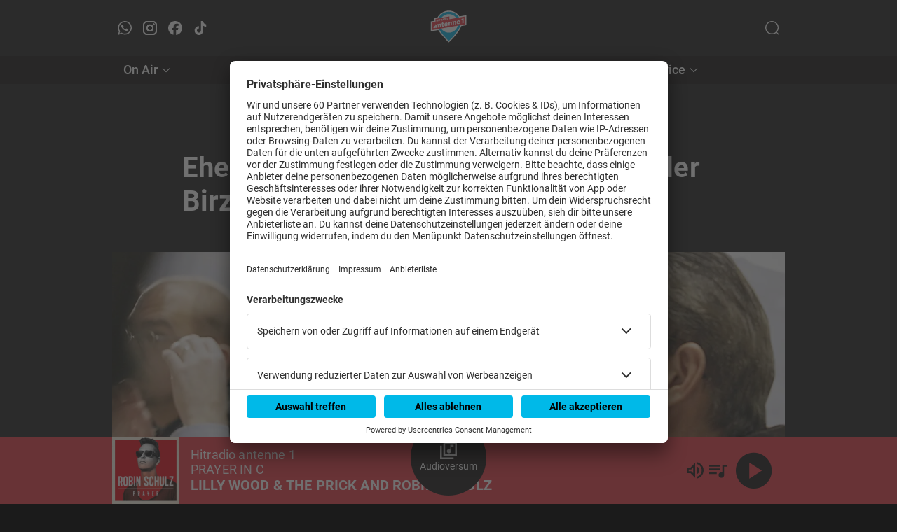

--- FILE ---
content_type: text/html; charset=UTF-8
request_url: https://www.antenne1.de/p/ehemaliger-landesinnenminister-frieder-birzele-ist-tot-3Vm8ASzTn8aJ2gymu4xeSU
body_size: 6555
content:
<!DOCTYPE html>
<html lang="de">

<head>
	<meta charset="UTF-8">
	<meta http-equiv="X-UA-Compatible" content="IE=edge">
	<meta name="viewport" content="width=device-width, initial-scale=1.0, maximum-scale=5.0, user-scalable=1">
	<link rel="icon" type="image/png" href="/images/favicon.png">

	<!-- USERCENTRICS -->
	      <script id="usercentrics-cmp" data-settings-id="oUzAj--6" src="https://app.usercentrics.eu/browser-ui/latest/loader.js" data-tcf-enabled defer async></script>
      
	<!-- METADATA -->
	<title>Ehemaliger Landesinnenminister Frieder Birzele ist tot - Hitradio antenne 1</title>
<meta name="description" content="Der ehemalige baden-württembergische Landesinnenminister Frieder Birzele (SPD) ist im Alter von 83 Jahren gestorben. Er erlag am Montag im Göppinger Krankenhaus im Kreise seiner Familie den Folgen einer Lungenentzündung. Das teilten die Angehörigen am Mittwoch mit. Birzele war 1976 für den Wahlkreis Göppingen in den Landtag gewählt worden, dem er bis 2006 angehörte. Von 1980 bis 1992 diente er seiner Fraktion als stellvertretender Vorsitzender. Er leitete die Untersuchungsausschüsse zu den…">
<meta property="og:locale" content="de_DE">
<meta property="og:site_name" content="Hitradio antenne 1">
<meta property="og:url" content="https://www.antenne1.de/p/ehemaliger-landesinnenminister-frieder-birzele-ist-tot-3Vm8ASzTn8aJ2gymu4xeSU">
<meta property="og:type" content="article">
<meta property="og:title" content="Ehemaliger Landesinnenminister Frieder Birzele ist tot">
<meta property="og:description" content="Der ehemalige baden-württembergische Landesinnenminister Frieder Birzele (SPD) ist im Alter von 83 Jahren gestorben. Er erlag am Montag im Göppinger Krankenhaus im Kreise seiner Familie den Folgen einer Lungenentzündung. Das teilten die Angehörigen am Mittwoch mit. Birzele war 1976 für den Wahlkreis Göppingen in den Landtag gewählt worden, dem er bis 2006 angehörte. Von 1980 bis 1992 diente er seiner Fraktion als stellvertretender Vorsitzender. Er leitete die Untersuchungsausschüsse zu den…">
<meta property="og:image" content="https://www.antenne1.de/img/66a8fec0-df2a-5872-8acd-d3fe3bbc245d_86776.png">
<meta property="og:image:type" content="image/png">
<meta property="og:image:alt" content="">
<meta property="og:image:width" content="">
<meta property="og:image:height" content="">

	<!-- GLOBAL -->
	<script>
   const GLOBAL = {
      isApp: false,
      isWebpage: true,
      init: {},
      project: {"error-view":{"404":{"lottie":"\/lottie-animations\/404.json","title":"404 - Seite nicht gefunden","message":"Oh nein, hier herrscht gerade digitales Durcheinander!<br>Der Statuscode 404 bedeutet, dass die Seite, die du suchst, momentan nicht verf\u00fcgbar ist. Vielleicht wurde sie verschoben, umgestaltet oder hat sich kurzzeitig verabschiedet. Keine Sorge \u2013 wir arbeiten daran, alles wieder in die richtige Spur zu bringen.<br>In der Zwischenzeit kannst du zu unserer Startseite zur\u00fcckkehren und weiterst\u00f6bern. Wer wei\u00df, vielleicht findest du dabei sogar etwas Neues und Spannendes.<br><br>Danke f\u00fcr deine Geduld, und bis gleich!","back":"Zur\u00fcck","button":{"text":"Startseite","deeplink":"\/"}},"500":{"lottie":"\/lottie-animations\/500.json","title":"500 - Fehler gefunden.","message":"Leider ist ein Fehler aufgetreten.","back":"Zur\u00fcck","button":{"text":"Startseite","deeplink":"\/"}}},"subscription":"local","header":{"main":[{"title":"On Air","link":"\/onair","submenu":[{"title":"Shows","link":"\/shows","submenu":[],"tmpid":7},{"title":"Audioversum","link":"\/audioversum","submenu":[],"tmpid":8},{"title":"Playlist","link":"\/playlist","submenu":[],"tmpid":9},{"title":"Podcasts","link":"\/podcasts","submenu":[],"tmpid":10},{"title":"Programmaktionen","link":"\/programmaktionen","submenu":[],"tmpid":11}],"tmpid":1},{"title":"Events","link":"\/events","submenu":[{"title":"Tickets gewinnen","link":"\/events\/konzert-tickets-gewinnen","submenu":[],"tmpid":12},{"title":"Eventkalender","link":"\/event","submenu":[],"tmpid":13},{"title":"Hitradio antenne 1 Privat","link":"\/antenne-1-privat","submenu":[],"tmpid":14},{"title":"Hitradio antenne 1 Feiertag","link":"\/feiertag","submenu":[],"tmpid":15},{"title":"Hitradio antenne 1 Der Treff","link":"\/events\/treff","submenu":[],"tmpid":16},{"title":"Hitradio antenne 1 Pistenfieber","link":"\/pistenfieber","submenu":[],"tmpid":17}],"tmpid":2},{"title":"Aktuelles","link":"\/news\/nachrichten","submenu":[{"title":"Nachrichten","link":"\/news\/nachrichten","submenu":[],"tmpid":18},{"title":"Aktuelle VVS-St\u00f6rungen","link":"\/aktuelles\/aktuelle-vvs-stoerungen","submenu":[],"tmpid":19},{"title":"Magazin & Ratgeber","link":"\/aktuelles\/magazin-und-ratgeber","submenu":[],"tmpid":20}],"tmpid":3},{"title":"Sender","link":"\/sender","submenu":[{"title":"Moderatoren","link":"\/moderatoren","submenu":[],"tmpid":21},{"title":"Team","link":"\/team","submenu":[],"tmpid":22},{"title":"Karriere","link":"\/karriere","submenu":[],"tmpid":23},{"title":"Kontakt","link":"\/sender\/kontakt","submenu":[],"tmpid":24},{"title":"Senderf\u00fchrung","link":"\/senderfuehrung","submenu":[],"tmpid":25},{"title":"Radio Rio","link":"\/radio-rio","submenu":[],"tmpid":26},{"title":"Webchannels Streaming","link":"\/Webchannels-Streaming","submenu":[],"tmpid":27}],"tmpid":4},{"title":"Service","link":"\/service","submenu":[{"title":"Apps & Alexa","link":"\/service\/app-und-alexa","submenu":[],"tmpid":28},{"title":"Radio h\u00f6ren \/ Empfang","link":"\/sender\/empfang","submenu":[],"tmpid":29},{"title":"Newsletter","link":"\/newsletter","submenu":[],"tmpid":30},{"title":"Community","link":"\/community","submenu":[],"tmpid":31},{"title":"Werbung","link":"\/werbung","submenu":[],"tmpid":32}],"tmpid":5},{"title":"","link":"","submenu":[],"tmpid":6}],"right":[{"deeplink":"searchsheet","icon":"<svg xmlns=\"http:\/\/www.w3.org\/2000\/svg\" width=\"20\" height=\"20\" viewBox=\"0 0 20 20\" fill=\"none\">\n                     <path fill-rule=\"evenodd\" clip-rule=\"evenodd\" d=\"M9.53488 1.39535C5.03954 1.39535 1.39535 5.03954 1.39535 9.53488C1.39535 14.0302 5.03954 17.6744 9.53488 17.6744C14.0302 17.6744 17.6744 14.0302 17.6744 9.53488C17.6744 5.03954 14.0302 1.39535 9.53488 1.39535ZM0 9.53488C0 4.26891 4.26891 0 9.53488 0C14.8009 0 19.0698 4.26891 19.0698 9.53488C19.0698 11.9168 18.1964 14.0946 16.7524 15.7658L19.7957 18.809C20.0681 19.0815 20.0681 19.5232 19.7957 19.7957C19.5232 20.0681 19.0815 20.0681 18.809 19.7957L15.7658 16.7524C14.0946 18.1964 11.9168 19.0698 9.53488 19.0698C4.26891 19.0698 0 14.8009 0 9.53488Z\" fill=\"#161616\"\/>\n                  <\/svg>","aria":"Channelauswahl \u00f6ffnen"}],"left":[{"social":"whatsapp","aria":"WhatsApp \u00f6ffnen"},{"social":"instagram","aria":"Instagram \u00f6ffnen"},{"social":"facebook","aria":"Facebook \u00f6ffnen"},{"social":"tiktok","aria":"TikTok \u00f6ffnen"}]},"player":{"layout":"full","background":{"color":"#e73440"},"fullscreen-background":{"image":"cover"},"meta":{"color":"#FFF","overflowScroll":true},"icon":{"default":"#0F0E0E","hover":"#FFF"},"chapter":{"meta":{"background":"#0F0E0E","color":"#FFF"},"marker":"#FFFFFF60","thumb":"#0F0E0E","track":{"active":"#0F0E0E","inactive":"#FFFFFF20"}},"btl":{"background":"transparent","border":"#FFF","color":"#FFF"},"volume":{"background":"#0F0E0E","thumb":"#FFF","track":{"active":"#00B0E3","inactive":"#FFFFFF20"}},"stroke":{"color":"#0F0E0E","strength":"1px"},"corners":{"lt":"0","rt":"0","rb":"0","lb":"0"},"controls":["volume","streamsheet","playlist","favorite","podcast","subscription"],"position":{"jump":30},"streamsheet":{"background":"#0F0E0E","color":"#FFF"},"channelsheetName":"Audioversum"},"footer":{"newsletter":false,"sections":[{"title":"Rechtliches","link":"","submenu":[{"title":"AGB","link":"\/agb","submenu":[],"tmpid":4},{"title":"AGB Sales","link":"\/agb-sales","submenu":[],"tmpid":5},{"title":"AGB Veranstaltungen","link":"\/agb-veranstaltungen","submenu":[],"tmpid":6},{"title":"AEB","link":"\/aeb","submenu":[],"tmpid":7},{"title":"AVB","link":"\/avb","submenu":[],"tmpid":8},{"title":"AGB & Nutzungsbedingungen Web","link":"\/nutzungsbedingungen","submenu":[],"tmpid":9},{"title":"Veranstaltungsbedingungen (Antenne 1 als Veranstalter)","link":"\/veranstaltungsbedingungen-antenne-radio-als-veranstalter","submenu":[],"tmpid":10},{"title":"Teilnahmebedingungen","link":"\/teilnahmebedingungen","submenu":[],"tmpid":11},{"title":"Datenschutz","link":"https:\/\/swmh-datenschutz.de\/antenne1","submenu":[],"tmpid":12},{"title":"Datenschutzeinstellungen","link":"usercentrics:open","submenu":[],"tmpid":13},{"title":"Impressum","link":"\/Impressum","submenu":[],"tmpid":14}],"tmpid":1},{"title":"Infos","link":"","submenu":[{"title":"Kontakt","link":"\/sender\/kontakt","submenu":[],"tmpid":15},{"title":"Anfahrt","link":"\/sender\/anfahrt","submenu":[],"tmpid":16},{"title":"Newsletter","link":"\/newsletter","submenu":[],"tmpid":17},{"title":"Hotlines","link":"\/hotlines","submenu":[],"tmpid":18},{"title":"Karriere","link":"\/karriere","submenu":[],"tmpid":19},{"title":"Presse","link":"\/presse","submenu":[],"tmpid":20},{"title":"Studios","link":"\/sender\/studios","submenu":[],"tmpid":21}],"tmpid":2},{"title":"antenne 1 Media","link":"\/werbung","submenu":[{"title":"Werbung","link":"\/werbung","submenu":[],"tmpid":22},{"title":"Ansprechpartner","link":"\/werbung\/ansprechpartner","submenu":[],"tmpid":23},{"title":"Anfrage","link":"\/werbung\/kontakt-anfrage","submenu":[],"tmpid":24},{"title":"B2B Newsletter","link":"\/werbung\/b2b-newsletter","submenu":[],"tmpid":25},{"title":"Mediadaten","link":"\/werbung\/mediadaten","submenu":[],"tmpid":26},{"title":"News & Trends","link":"\/werbung\/audio-und-marketing-insider","submenu":[],"tmpid":27},{"title":"Best Cases","link":"\/werbung\/kundenbeispiele","submenu":[],"tmpid":28}],"tmpid":3}],"brand":"\u00a9 Hitradio antenne 1 %current-year%. Alle Rechte vorbehalten"},"section-teaser":{"contentPosition":"overlay","more-button":"Mehr"},"team":{"shape":"circle","position":"center","maxHeight":"364px","maxWidth":"364px","staticRouting":false},"socialSharing":{"text":"Teile diesen Artikel","items":[{"name":"facebook","label":"Teile es auf Facebook"},{"name":"x\/twitter","label":"Teile es auf X\/Twitter"},{"name":"linkedin","label":"Teile es auf LinkedIn"},{"name":"whatsapp","label":"Teile es auf WhatsApp"}]},"eventRouting":"event","eventRoutingName":"Event","podcastRouting":"podcasts","podcastRoutingName":"Podcast","channelSheet":{"button":{"txt":"mehr","deeplink":"\/audioversum"},"meta":false},"streams":{"buttons":false},"channelGroups":[{"title":"Unsere Highlights","layout":"large","meta":{"title":true,"subtitle":true},"channels":["94_x9zjwmzlo96f_kkt2","94_qapwjsgyaxyw_g6xz","94_xd0ddgqjoquq_sz9o"]},{"title":"Party","layout":"large","meta":{"title":true,"subtitle":true},"channels":["94_b3hiyq6zx94t_qhyh","94_8iuriff7pksy_7jal","94_k9d1ed1pwmwo_lycc"]},{"title":"Zeitreise","layout":"large","meta":{"title":true,"subtitle":true},"channels":["94_yrad3n8znucw_n0kx","94_7fn9fik0rs5s_kyf6","94_mp4bmgrghk9l_dwgr","94_mdlnwwahgtyl_fwfg"]},{"title":"Relax","layout":"large","meta":{"title":true,"subtitle":true},"channels":["94_5rgefylykxse_7fm0","94_a2h3qklpgkzs_st3g","94_kdb3kofpgsnt_jivi","94_klxlc6ya16dx_vjds"]},{"title":"Rock","layout":"large","meta":{"title":true,"subtitle":true},"channels":["94_czeyfc0fxykh_lle5","94_tb422tfhs1jl_rbh6","94_onmn6vnjvngt_rgbw","94_iziawviduuyg_qrdv","94_3jpfaz9ncpv9_blml"]},{"title":"Mixed","layout":"large","meta":{"title":true,"subtitle":true},"channels":["94_cjil0vvgsa2l_m8ra","94_cwoxmbhxcnkq_hpmp","94_eibqfosipzhg_fegd","94_faorbl3xitfk_gxzo","94_pivfkzf8ijoh_kohf","94_ksreqhw62tih_ozxr","94_mgpkpee9vsvf_zzoq","94_px3wk4jbaczu_51jo"]}]}   };
</script>
<script>GLOBAL.baseCfg = {"errorAnalytics":false,"controlApiUrl":"https:\/\/ctrl-api.konsole-labs.com\/api","playlistUrl":"https:\/\/cache-1.konsole-labs.com\/ctrl-api\/getPlaylist?k=%skey%","currentSongUrl":"https:\/\/cache-1.konsole-labs.com\/ctrl-api\/getCurrentSong?k=%skey%","itHookUrl":"https:\/\/ctrl-api.konsole-labs.com\/api\/itHook?k=%songId%","defaultStream":"antenne1-stuttgart","usercentricsId":"oUzAj--6","appbanner":{"title":"Hitradio antenne 1","author":"Antenne Radio GmbH & Co. KG ","price":"Gratis","appleUrl":"https:\/\/apps.apple.com\/de\/app\/antenne-1\/id545626934","googleUrl":"https:\/\/play.google.com\/store\/apps\/details?id=com.crowdradio.antenne1&hl=de"},"plattform":"LIVE","googleAdSense":false,"playlistBuylink":true,"loginService":"direct","name":"Hitradio antenne 1","frontendUrl":"https:\/\/www.antenne1.de","apiUrl":"https:\/\/www.antenne1.de\/api","servicesURL":false,"matomoTracking":{"type":"code","url":"https:\/\/antenne1-matomo.konsole-data.de","siteId":"1","vendor":false},"trackingServices":["Matomo"],"gtagId":"GTM-5944KV7","metapixelId":"208096149522244","taboola":true,"taboolaCategories":["Magazin und Ratgeber","News","Shoutmedia Post Import","DPA News Radiosphere Import","Urlaub und Freizeit"],"podcastUrl":"https:\/\/www.antenne1.de\/api","weatherApiUrl":false,"showPlan":false,"trafficApiUrl":false};</script><script>GLOBAL.init.socials = [{"key":"whatsapp","title":"WhatsApp","url":"https:\/\/api.whatsapp.com\/send?phone=498000757000"},{"key":"instagram","title":"Instagram","url":"https:\/\/www.instagram.com\/hitradioantenne1\/"},{"key":"facebook","title":"Facebook","url":"https:\/\/www.facebook.com\/antenne1.de\/?locale=de_DE"},{"key":"tiktok","title":"TikTok","url":"https:\/\/www.tiktok.com\/@hitradio.antenne1"}];</script>
	<!-- FIRST PAGE -->
	<script>GLOBAL.init.page = {"title":"Ehemaliger Landesinnenminister Frieder Birzele ist tot - Hitradio antenne 1","metaTags":{"og:locale":"de_DE","og:site_name":"Hitradio antenne 1","og:url":"https:\/\/www.antenne1.de\/p\/ehemaliger-landesinnenminister-frieder-birzele-ist-tot-3Vm8ASzTn8aJ2gymu4xeSU","og:type":"article","og:title":"Ehemaliger Landesinnenminister Frieder Birzele ist tot","og:description":"Der ehemalige baden-w\u00fcrttembergische Landesinnenminister Frieder Birzele (SPD) ist im Alter von 83 Jahren gestorben. Er erlag am Montag im G\u00f6ppinger Krankenhaus im Kreise seiner Familie den Folgen einer Lungenentz\u00fcndung. Das teilten die Angeh\u00f6rigen am Mittwoch mit. Birzele war 1976 f\u00fcr den Wahlkreis G\u00f6ppingen in den Landtag gew\u00e4hlt worden, dem er bis 2006 angeh\u00f6rte. Von 1980 bis 1992 diente er seiner Fraktion als stellvertretender Vorsitzender. Er leitete die Untersuchungsaussch\u00fcsse zu den\u2026","og:image":"https:\/\/www.antenne1.de\/img\/66a8fec0-df2a-5872-8acd-d3fe3bbc245d_86776.png","og:image:type":"image\/png","og:image:alt":null,"og:image:width":null,"og:image:height":null},"elements":[{"itemClass":"SectionText","flags":["page-headline"],"body":{"text":""}},{"itemClass":"SectionTitle","flags":["page-title"],"body":{"title":"Ehemaliger Landesinnenminister Frieder Birzele ist tot","level":1}},{"itemClass":"BodyImage","flags":["page-image"],"body":{"src":"https:\/\/www.antenne1.de\/img\/66a8fec0-df2a-5872-8acd-d3fe3bbc245d_86776.png","alt":null,"copyright":"Marijan Murat\/dpa"}},{"itemClass":"SectionText","flags":["page-teaser"],"body":{"text":"Der ehemalige baden-w\u00fcrttembergische Landesinnenminister Frieder Birzele (SPD) ist im Alter von 83 Jahren gestorben. Er erlag am Montag im G\u00f6ppinger Krankenhaus im Kreise seiner Familie den Folgen einer Lungenentz\u00fcndung. Das teilten die Angeh\u00f6rigen am Mittwoch mit. Birzele war 1976 f\u00fcr den Wahlkreis G\u00f6ppingen in den Landtag gew\u00e4hlt worden, dem er bis 2006 angeh\u00f6rte. Von 1980 bis 1992 diente er seiner Fraktion als stellvertretender Vorsitzender. Er leitete die Untersuchungsaussch\u00fcsse zu den\u2026"}},{"itemClass":"SectionText","body":{"text":"Der ehemalige baden-w\u00fcrttembergische Landesinnenminister Frieder Birzele (SPD) ist im Alter von 83 Jahren gestorben. Er erlag am Montag im G\u00f6ppinger Krankenhaus im Kreise seiner Familie den Folgen einer Lungenentz\u00fcndung. Das teilten die Angeh\u00f6rigen am Mittwoch mit."}},{"itemClass":"SectionText","body":{"text":"<b><i>Birzele geh\u00f6rte dem Landtag 30 Jahre ununterbrochen an<\/i><\/b>"}},{"itemClass":"SectionText","body":{"text":"Birzele war 1976 f\u00fcr den Wahlkreis G\u00f6ppingen in den Landtag gew\u00e4hlt worden, dem er bis 2006 angeh\u00f6rte. Von 1980 bis 1992 diente er seiner Fraktion als stellvertretender Vorsitzender. Er leitete die Untersuchungsaussch\u00fcsse zu den Reisen auf Wirtschaftskosten des 1991 zur\u00fcckgetretenen Ministerpr\u00e4sidenten Lothar Sp\u00e4th (CDU) und zum\nmilliardenschweren FlowTex-Betrugsskandal."}},{"itemClass":"SectionText","body":{"text":"W\u00e4hrend der gro\u00dfen Koalition unter Ministerpr\u00e4sident Erwin Teufel (CDU) war Birzele 1992 bis 1996 Innenminister. "}},{"itemClass":"SectionText","body":{"text":"\u00a9 dpa-infocom, dpa:231227-99-417958\/2"}},{"itemClass":"SectionLimiter","body":{}},{"itemClass":"ArticleFooter","body":{"share":{"text":"Teile diesen Artikel"},"tags":[]}},{"itemClass":"TaboolaTeaser"}],"layout":{"type":"article"},"categories":["DPA News Radiosphere Import"],"googleAdSense":[]}</script>
	
	<!-- ALL JS AND CSS FILES FROM EXTERNAL DIRECTORY -->
	<script defer src="/external/dexie.js"></script>
	<script defer src="/external/iframeResizer.min.js"></script>
	<script defer src="/external/lottie.js"></script>

	<!-- WEBCODE -->
	<script defer src="/webcode.min.js?modified=1769519892"></script>
	<link rel="stylesheet" href="/webcode.min.css?modified=1769519893">

	<!-- SMARTBANNER -->
	<meta name="smartbanner:title" content="Hitradio antenne 1">
<meta name="smartbanner:author" content="Antenne Radio GmbH & Co. KG ">
<meta name="smartbanner:price" content="Gratis">
<meta name="smartbanner:price-suffix-apple" content=" - App Store">
<meta name="smartbanner:price-suffix-google" content=" - Google Play">
<meta name="smartbanner:icon-apple" content="/images/logo.png">
<meta name="smartbanner:icon-google" content="/images/logo.png">
<meta name="smartbanner:button" content="Öffnen">
<meta name="smartbanner:button-url-apple" content="https://apps.apple.com/de/app/antenne-1/id545626934">
<meta name="smartbanner:button-url-google" content="https://play.google.com/store/apps/details?id=com.crowdradio.antenne1&hl=de">
<meta name="smartbanner:enabled-platforms" content="android,ios">
<meta name="smartbanner:exclude-user-agent-regex" content="^.*(Version).*Safari">
<meta name="smartbanner:close-label" content="Schließen">
<link rel="stylesheet" href="/external/smartbanner/smartbanner.css">
<script src="/external/smartbanner/smartbanner.js"></script>

<meta name="apple-itunes-app" content="app-id=545626934, app-argument=https://apps.apple.com/de/app/antenne-1/id545626934">

      
	
	<!-- Load font icons -->
	<link rel="stylesheet" href="/icons/arrow/arrow.css">
	<link rel="stylesheet" href="/icons/chat/chat.css">
	<link rel="stylesheet" href="/icons/essential/essential.css">
	<link rel="stylesheet" href="/icons/social/social.css">
	<link rel="stylesheet" href="/icons/sound/sound.css">
	<link rel="stylesheet" href="/icons/weather/weather.css">
</head>
<body login="false"></body>
</html>

--- FILE ---
content_type: text/css
request_url: https://www.antenne1.de/icons/essential/essential.css
body_size: 3520
content:
@font-face {
    font-family: 'icon-essential';
    src: url("./essential.ttf") format("truetype"),
        url("./essential.eot") format("embedded-opentype"),
        url("./essential.woff") format("woff");
}
.icon-essential {
    font-family: 'icon-essential' !important;
    font-size: 18px;
    font-style: normal;
    -webkit-font-smoothing: antialiased;
    -moz-osx-font-smoothing: grayscale;
}
.icon-essential.search-outline:before { content: "\ea01"; }
.icon-essential.profile-filled:before { content: "\ea02"; }
.icon-essential.profil-outline:before { content: "\ea03"; }
.icon-essential.home-filled:before { content: "\ea04"; }
.icon-essential.podcast-filled:before { content: "\ea05"; }
.icon-essential.sensors-outline:before { content: "\ea06"; }
.icon-essential.aktionen-filled:before { content: "\ea07"; }
.icon-essential.download-outline:before { content: "\ea08"; }
.icon-essential.calendar-outline:before { content: "\ea09"; }
.icon-essential.visibility-outline:before { content: "\ea0a"; }
.icon-essential.visibility_off-outline:before { content: "\ea0b"; }
.icon-essential.timer-outline:before { content: "\ea0c"; }
.icon-essential.traffic_jam-outline:before { content: "\ea0d"; }
.icon-essential.traffic_jam-filled:before { content: "\ea0e"; }
.icon-essential.blitzer-outline:before { content: "\ea0f"; }
.icon-essential.filter-filled:before { content: "\ea10"; }
.icon-essential.submenue-filled:before { content: "\ea11"; }
.icon-essential.settings-filled:before { content: "\ea12"; }
.icon-essential.image-outline:before { content: "\ea13"; }
.icon-essential.videocam-outline:before { content: "\ea14"; }
.icon-essential.mic-outline:before { content: "\ea15"; }
.icon-essential.chat_bubble-outline:before { content: "\ea16"; }
.icon-essential.send-outline:before { content: "\ea17"; }
.icon-essential.upload-outline:before { content: "\ea18"; }
.icon-essential.phone-outline:before { content: "\ea19"; }
.icon-essential.cam-outline:before { content: "\ea1a"; }
.icon-essential.gift-outline:before { content: "\ea1b"; }
.icon-essential.events-filled:before { content: "\ea1c"; }
.icon-essential.weather-outline:before { content: "\ea1d"; }
.icon-essential.news-outline:before { content: "\ea1e"; }
.icon-essential.bookmark-outline:before { content: "\ea1f"; }
.icon-essential.bookmark-filled:before { content: "\ea20"; }
.icon-essential.mediathek-outline:before { content: "\ea21"; }
.icon-essential.settings-outline:before { content: "\ea22"; }
.icon-essential.delete_trashcan-outline:before { content: "\ea23"; }
.icon-essential.close_small-outline:before { content: "\ea24"; }
.icon-essential.close-outline:before { content: "\ea25"; }
.icon-essential.filter-outline:before { content: "\ea26"; }
.icon-essential.share-outline:before { content: "\ea27"; }
.icon-essential.readmore-outline:before { content: "\ea28"; }
.icon-essential.toggle_off-outline:before { content: "\ea29"; }
.icon-essential.edit_note-outline:before { content: "\ea2a"; }
.icon-essential.favorite-filled:before { content: "\ea2b"; }
.icon-essential.favorite-outline:before { content: "\ea2c"; }
.icon-essential.info-filled:before { content: "\ea2d"; }
.icon-essential.channel-outline:before { content: "\ea2e"; }
.icon-essential.event_calender-outline:before { content: "\ea2f"; }
.icon-essential.shoppingtag-outline:before { content: "\ea30"; }
.icon-essential.map_pin-outline:before { content: "\ea31"; }
.icon-essential.confirm-filled:before { content: "\ea32"; }
.icon-essential.web-outline:before { content: "\ea33"; }

--- FILE ---
content_type: application/javascript
request_url: https://www.antenne1.de/webcode.min.js?modified=1769519892
body_size: 1006547
content:
function wait(e){return new Promise((t=>setTimeout(t,e)))}function question(e,t,i){return new Promise(((n,a)=>{let s=!1,r=new QuestionModal;r.addEventListener("tmh.hidden",(()=>{s||(a(),r.remove())})),r.innerHTML=`\n         <h3 class="title">${e}</h3>\n         <p class="text">${t}</p>\n         <div class="buttons"></div>\n      `;let l=r.querySelector(".buttons");i.forEach(((e,t)=>{let i=document.createElement("button");i.innerText=e,i.addEventListener("click",(e=>{e.preventDefault(),e.stopPropagation(),n(t),s=!0,r.remove()})),l.append(i)})),r.show()}))}console._orignal_debug=console.debug,console.debug=function(...e){if(0==e.length)return;let t=(new Error).stack.split("\n").splice(2);console.groupCollapsed(`%c${e[0]}`,`color: Orchid;font-weight:bold`),e.length>1&&console._orignal_debug(...e.splice(1)),t.length>0&&(console.groupCollapsed(`- Stacktrace`),console._orignal_debug(t.join("\n")),console.groupEnd()),console.groupCollapsed(`- Timestamp`),console._orignal_debug((new Date).toISOString()),console.groupEnd(),console.groupEnd()},console.devlog=function(...e){"LIVE"!==GLOBAL?.baseCfg?.plattform&&console.debug(...e)},Error.stackTraceLimit=1/0;class ErrorAnalytics{static async boot(){}static log(e,t=(new Error).stack,i){ErrorAnalytics.QUERY.push({func:e,stacktrace:t,payload:i})}static send(){let e=ErrorAnalytics.QUERY.splice(0,ErrorAnalytics.QUERY.length);!0===ErrorAnalytics.ACTIVE&&e.length>0&&LoginApi.request("POST","errorLog",{errors:JSON.stringify(e)}).then((()=>{})).catch(console.devlog)}}ErrorAnalytics.boot();class SecureUtil{static async sha512(e){let t=await crypto.subtle.digest("SHA-512",new TextEncoder("utf-8").encode(e));return Array.prototype.map.call(new Uint8Array(t),(e=>("00"+e.toString(16)).slice(-2))).join("")}static md5(e){function t(e){for(var t,i="0123456789ABCDEF",n="",a=0;a<e.length;a++)t=e.charCodeAt(a),n+=i.charAt(t>>>4&15)+i.charAt(15&t);return n}function i(e){for(var t=Array(e.length>>2),i=0;i<t.length;i++)t[i]=0;for(i=0;i<8*e.length;i+=8)t[i>>5]|=(255&e.charCodeAt(i/8))<<i%32;return t}function n(e){for(var t="",i=0;i<32*e.length;i+=8)t+=String.fromCharCode(e[i>>5]>>>i%32&255);return t}function a(e,t){e[t>>5]|=128<<t%32,e[14+(t+64>>>9<<4)]=t;for(var i=1732584193,n=-271733879,a=-1732584194,s=271733878,C=0;C<e.length;C+=16){var u=i,h=n,p=a,g=s;n=d(n=d(n=d(n=d(n=o(n=o(n=o(n=o(n=l(n=l(n=l(n=l(n=r(n=r(n=r(n=r(n,a=r(a,s=r(s,i=r(i,n,a,s,e[C+0],7,-680876936),n,a,e[C+1],12,-389564586),i,n,e[C+2],17,606105819),s,i,e[C+3],22,-1044525330),a=r(a,s=r(s,i=r(i,n,a,s,e[C+4],7,-176418897),n,a,e[C+5],12,1200080426),i,n,e[C+6],17,-1473231341),s,i,e[C+7],22,-45705983),a=r(a,s=r(s,i=r(i,n,a,s,e[C+8],7,1770035416),n,a,e[C+9],12,-1958414417),i,n,e[C+10],17,-42063),s,i,e[C+11],22,-1990404162),a=r(a,s=r(s,i=r(i,n,a,s,e[C+12],7,1804603682),n,a,e[C+13],12,-40341101),i,n,e[C+14],17,-1502002290),s,i,e[C+15],22,1236535329),a=l(a,s=l(s,i=l(i,n,a,s,e[C+1],5,-165796510),n,a,e[C+6],9,-1069501632),i,n,e[C+11],14,643717713),s,i,e[C+0],20,-373897302),a=l(a,s=l(s,i=l(i,n,a,s,e[C+5],5,-701558691),n,a,e[C+10],9,38016083),i,n,e[C+15],14,-660478335),s,i,e[C+4],20,-405537848),a=l(a,s=l(s,i=l(i,n,a,s,e[C+9],5,568446438),n,a,e[C+14],9,-1019803690),i,n,e[C+3],14,-187363961),s,i,e[C+8],20,1163531501),a=l(a,s=l(s,i=l(i,n,a,s,e[C+13],5,-1444681467),n,a,e[C+2],9,-51403784),i,n,e[C+7],14,1735328473),s,i,e[C+12],20,-1926607734),a=o(a,s=o(s,i=o(i,n,a,s,e[C+5],4,-378558),n,a,e[C+8],11,-2022574463),i,n,e[C+11],16,1839030562),s,i,e[C+14],23,-35309556),a=o(a,s=o(s,i=o(i,n,a,s,e[C+1],4,-1530992060),n,a,e[C+4],11,1272893353),i,n,e[C+7],16,-155497632),s,i,e[C+10],23,-1094730640),a=o(a,s=o(s,i=o(i,n,a,s,e[C+13],4,681279174),n,a,e[C+0],11,-358537222),i,n,e[C+3],16,-722521979),s,i,e[C+6],23,76029189),a=o(a,s=o(s,i=o(i,n,a,s,e[C+9],4,-640364487),n,a,e[C+12],11,-421815835),i,n,e[C+15],16,530742520),s,i,e[C+2],23,-995338651),a=d(a,s=d(s,i=d(i,n,a,s,e[C+0],6,-198630844),n,a,e[C+7],10,1126891415),i,n,e[C+14],15,-1416354905),s,i,e[C+5],21,-57434055),a=d(a,s=d(s,i=d(i,n,a,s,e[C+12],6,1700485571),n,a,e[C+3],10,-1894986606),i,n,e[C+10],15,-1051523),s,i,e[C+1],21,-2054922799),a=d(a,s=d(s,i=d(i,n,a,s,e[C+8],6,1873313359),n,a,e[C+15],10,-30611744),i,n,e[C+6],15,-1560198380),s,i,e[C+13],21,1309151649),a=d(a,s=d(s,i=d(i,n,a,s,e[C+4],6,-145523070),n,a,e[C+11],10,-1120210379),i,n,e[C+2],15,718787259),s,i,e[C+9],21,-343485551),i=c(i,u),n=c(n,h),a=c(a,p),s=c(s,g)}return Array(i,n,a,s)}function s(e,t,i,n,a,s){return c(C(c(c(t,e),c(n,s)),a),i)}function r(e,t,i,n,a,r,l){return s(t&i|~t&n,e,t,a,r,l)}function l(e,t,i,n,a,r,l){return s(t&n|i&~n,e,t,a,r,l)}function o(e,t,i,n,a,r,l){return s(t^i^n,e,t,a,r,l)}function d(e,t,i,n,a,r,l){return s(i^(t|~n),e,t,a,r,l)}function c(e,t){var i=(65535&e)+(65535&t);return(e>>16)+(t>>16)+(i>>16)<<16|65535&i}function C(e,t){return e<<t|e>>>32-t}var u=function(e){var s=t(n(a(i(e),8*e.length)));return s.toLowerCase()};return u(e)}static isEmail(e){return"string"==typeof e&&null!==e.match(/^(([^<>()\[\]\\.,;:\s@"]+(\.[^<>()\[\]\\.,;:\s@"]+)*)|(".+"))@((\[[0-9]{1,3}\.[0-9]{1,3}\.[0-9]{1,3}\.[0-9]{1,3}\])|(([a-zA-Z\-0-9]+\.)+[a-zA-Z]{2,}))$/)}static isPassword(e){return"string"==typeof e&&null!==e.match(/^[a-zA-Z0-9\%\$\!\=\?\-\_\&\)\(§]{8,40}$/)&&null!==e.match(/[\%\$\!\=\?\-\_\&\)\(§]+/)&&null!==e.match(/[0-9]+/)&&null!==e.match(/[a-z]+/)&&null!==e.match(/[A-Z]+/)}}class PermanentMemory{static all(){let e=Date.now(),t={};for(let i in window.localStorage)if(i.startsWith(PermanentMemory.PREFIX+"-")){let n=JSON.parse(window.localStorage.getItem(i));n.expires>e&&(t[i.substring((PermanentMemory.PREFIX+"-").length)]=n.value)}return t}static get(e,t=null){let i=window.localStorage.getItem(`${PermanentMemory.PREFIX}-${e}`);if(null!=i){if(i=JSON.parse(i),-1!=i.expires&&i.expires<=Date.now())return t;i=i.value}return null!=i?i:t}static set(e,t,i){let n=-1;void 0===i?n=Date.now()+30*24*60*60*1e3:"number"==typeof i&&(n=i<0?-1:new Date(1e3*i).getTime());let a={id:`${PermanentMemory.PREFIX}-${e}`,typ:`${PermanentMemory.PREFIX}`,expires:n,value:t};window.localStorage.setItem(`${PermanentMemory.PREFIX}-${e}`,JSON.stringify(a))}static remove(e){window.localStorage.removeItem(`${PermanentMemory.PREFIX}-${e}`)}static clear(){for(let e in window.localStorage)e.startsWith(PermanentMemory.PREFIX+"-")&&window.localStorage.removeItem(e)}static expire(){for(let e in window.localStorage)if(e.startsWith("permanent-memory-")){let t=JSON.parse(window.localStorage.getItem(e));-1!=t.expires&&t.expires<=Date.now()&&window.localStorage.removeItem(e)}}static boot(){PermanentMemory._interval=setInterval(PermanentMemory.expire,6e4)}}PermanentMemory.PREFIX="permanent-memory",PermanentMemory.boot(),window.addEventListener("storage",(e=>{if(null==e.key||!e.key.startsWith(PermanentMemory.PREFIX+"-"))return;let t=new Event("PermanentMemoryStorageChangedEvent");t.key=e.key.substring((PermanentMemory.PREFIX+"-").length),t.oldValue=e.oldValue?JSON.parse(e.oldValue).value:null,t.newValue=e.newValue?JSON.parse(e.newValue).value:null,document.dispatchEvent(t)}));class Location{static get protocol(){return window.location.protocol}static get hostname(){return window.location.hostname}static get pathname(){return window.location.pathname}static set pathname(e){window.location.pathname=e,console.debug("set location.pathname",e)}static get search(){return window.location.search}static set search(e){window.location.search=e,console.debug("set location.search",e)}static get hash(){return window.location.hash}static set hash(e){window.location.hash=e,console.debug("set location.hash",e)}static assign(e){return window.location.assign(e)}static toString(){return window.location.toString()}static toExternalString(){let e=Location.toString();if(0==e.startsWith("http")){let t=e.matchGroup(/^((page|detailview|sheet|browser|appbrowser|systembrowser|download|tel|mailto|){1}:){0,1}([^:]+)$/gm,3);if(!(t&&t.length>0))return void console.warn("Cant analyse share url: "+e,t);e=new URL(t[0],GLOBAL.baseCfg.frontendUrl)}else e=new URL(e);return e.toString()}static reload(){return window.location.reload()}}class AudioPlayerFile{constructor(e,t,i,n,a,s){this._src=e,this._type=t,this._id=i,this._title=n,this._subtitle=a,this._cover=s,this._loading=!1,this._playing=!1,this._buffering=!1,this._finished=!0,this._metadata=!1,this._playable=!1}toJson(){return JSON.stringify(this)}static fromJson(e){return new AudioPlayerFile(e._src,e._type,e._id,e._title,e._subtitle,e._cover)}isCurrent(){let e=AudioPlayer.getCurrent();return e===this||e.getId()===this.getId()&&e.getType()===this.getType()}getSource(){return this._src}getType(){return this._type}getId(){return this._id}getTitle(){return this._title}getSubtitle(){return this._subtitle}getCover(){return this._cover}getDuration(){return this.isLoaded()?this._duration:0}connect(){this._connected=!0}disconnect(){this._connected=!1}connected(){return this._connected}async load(){return new Promise(((e,t)=>{let i=AudioPlayer.getCurrent();i!=this&&i&&i.isLoaded()&&i.unload(),this._buffering=!0,this._loading=!0,this._finished=!1,this._playable=!1,this._metadata=!1,AudioPlayer.onPlayerDataChanged(),this._audio=new Audio,this._audio.onended=()=>{clearInterval(this._interval),this._playing=!1,this._buffering=!1,this._loading=!1,this._finished=!0,this._playable=!1,AudioPlayer.onPlayerDataChanged(),this._call_position(),AudioPlayer._advertisement||document.dispatchEvent(new AudioPlayerEvent("AudioPlayerEndedEvent",this))},this._audio.onloadedmetadata=()=>{this._buffering=!1,this._metadata=!0,this._playable=!0,AudioPlayer.onPlayerDataChanged(),e()},this._audio.onplay=()=>{this._playing=!0,this._nextCurrentTime&&(this._audio.currentTime=this._nextCurrentTime,delete this._nextCurrentTime),AudioPlayer.onPlayerDataChanged(),AudioPlayer._advertisement||document.dispatchEvent(new AudioPlayerEvent("AudioPlayerPlayEvent",this))},this._audio.onpause=()=>{this._playing=!1,AudioPlayer.onPlayerDataChanged(),AudioPlayer._advertisement||document.dispatchEvent(new AudioPlayerEvent("AudioPlayerPauseEvent",this))},this._audio.onerror=e=>{clearInterval(this._interval),this._playing=!1,this._buffering=!1,this._playable=!1,AudioPlayer.onPlayerDataChanged(),t()},this._audio.useCredential=!0,this._audio.volume=AudioPlayer._volume/100;let n=this.getSource();if(this instanceof UncachableAudioPlayerFile){let e=new URL(this.getSource());e.searchParams.set("ac",Date.now()),this._cast instanceof QuantumCast&&(e.pathname=`${e.pathname}${TrackingTools.LISTENER_ID}/`,e.searchParams.set("metaid",TrackingTools.LISTENER_ID)),this._audio.src=e.toString()}else this._interval=setInterval((()=>{this._call_position()}),1e3),this._audio.src=n}))}unload(){this._audio&&(document.dispatchEvent(new AudioPlayerEvent("AudioPlayerPauseEvent",this)),clearInterval(this._interval),this._audio.onerror=e=>{},this._audio.src="",delete this._audio,this._playing=!1,this._buffering=!1,this._playable=!1,this._loading=!1,this._metadata=!1,AudioPlayer.onPlayerDataChanged())}isLoaded(){return!0===this._loading}play(){let e=()=>{AudioPlayer.getCurrent()!=this&&AudioPlayer.set(this),0==this.isLoaded()&&this.load().then((()=>{this._audio.play()})),this instanceof UncachableAudioPlayerFile==0&&this.getDuration()-this.getPosition()<=10?(this.isLoaded()&&this.unload(),this.load().then((()=>this._audio.play()))):this._audio.play()};!AudioPlayer._advertisement&&this instanceof Stream&&this._stream.vast?VastUtil.download(this._stream.vast.url,this._stream.vast.placementId,this._stream.vast.skip).then((t=>{t.executeImpression().catch((()=>{}));let i=t.getAudios();if(i&&i.length>0){let e=AudioPlayer.getCurrent();e.isLoaded()&&e.unload(),this.isLoaded()&&this.unload(),AudioPlayer._advertisement=i[0],AudioPlayer.onPlayerFileChanged(),AudioPlayer.onPlayerDataChanged(),AudioPlayer._advertisement.play().then((()=>{delete AudioPlayer._advertisement,AudioPlayer.set(this),this.load().then((()=>{this._audio.play()}))}))}else e()})).catch((t=>{console.error(t),delete AudioPlayer._advertisement,e()})):e()}pause(){this._audio.pause()}isPlaying(){return AudioPlayer.getCurrent()==this&&this._playing}isPlayable(){return AudioPlayer.getCurrent()==this&&this._playable}isBuffering(){return AudioPlayer.getCurrent()==this&&this._buffering}hasMetadata(){return AudioPlayer.getCurrent()==this&&this._metadata}isFinished(){return AudioPlayer.getCurrent()==this&&this._finished}getState(){return this.isPlayable()?this.isPlaying()?AudioPlayer.PLAYING:AudioPlayer.PAUSED:this.isBuffering()?AudioPlayer.BUFFERING:0==this.isLoaded()?AudioPlayer.PAUSED:AudioPlayer.STOPPED}getPosition(){return this._audio?this._audio.currentTime:this._nextCurrentTime?this._nextCurrentTime:0}setPosition(e){if(AudioPlayer._advertisement)throw new Error("Blocked by active advertisement!");let t=this.getDuration(),i=parseFloat(e);(Number.isNaN(e)||e>=t)&&(i=t),this._audio?this._audio.currentTime=i:this._nextCurrentTime=i,this._call_position()}backward(e){this.setPosition(this.getPosition()-e)}forward(e){this.setPosition(this.getPosition()+e)}_call_position(){let e=new Event("player.position");e.position=this.getPosition(),e.duration=this.getDuration(),document.dispatchEvent(e)}getFavoriteKey(){return this instanceof Stream?this.key():this.getId()}isFavorite(){return FavoriteApi.get(this.getFavoriteKey(),this.getType()).then((e=>null!==e))}setFavorite(e){return e?FavoriteApi.set(this.getFavoriteKey(),this.getType(),this):FavoriteApi.remove(this.getFavoriteKey(),this.getType())}}class UncachableAudioPlayerFile extends AudioPlayerFile{pause(){return this.unload()}}class AudioPlayer{static boot(){AudioPlayer.CAST_ERROR_MESSAGE="Es wurde kein Cast-Gerät in deiner Nähe gefunden. Bitte überprüfe, ob ein Cast-Gerät in der Umgebung verfügbar ist",AudioPlayer.PAUSED=0,AudioPlayer.PLAYING=1,AudioPlayer.BUFFERING=2,AudioPlayer.STOPPED=3,AudioPlayer._playlist=[],AudioPlayer._position=-1,AudioPlayer._volume=80}static add(e){if(AudioPlayer._advertisement)throw new Error("Blocked by active advertisement!");let t=AudioPlayer._playlist.push(e)-1;return-1==AudioPlayer._position&&(AudioPlayer._position=0,AudioPlayer.getCurrent().connect(),AudioPlayer.onPlayerFileChanged(),AudioPlayer.onPlayerDataChanged()),t}static remove(e){if(AudioPlayer._advertisement)throw new Error("Blocked by active advertisement!");if("number"!=typeof e){if(!(e instanceof AudioPlayerFile))throw new Error("The input must be a positive number or an AudioPlayerFile.");if(e=AudioPlayer._playlist.findIndex((t=>t===e)),-1===e)throw new Error("The file was not found in the playlist.")}let t=AudioPlayer._playlist.length;if(e<0||e>=t)throw new Error("The position is not within the playlist range");let i=AudioPlayer._playlist.splice(e,1)[0];i.isLoaded()&&i.unload(),e===AudioPlayer._position&&i.connected()&&i.disconnect(),AudioPlayer._position>=e&&(AudioPlayer._position--,i=AudioPlayer.getCurrent(),0==i.connected()&&i.connect()),0==AudioPlayer._playlist.length&&(AudioPlayer._position=-1),AudioPlayer.onPlayerFileChanged(),AudioPlayer.onPlayerDataChanged()}static set(e){if(AudioPlayer._advertisement)throw new Error("Blocked by active advertisement!");let t=AudioPlayer.getCurrent();t&&(t.connected()&&t.disconnect(),t.isLoaded()&&t.unload()),AudioPlayer._playlist=[e],AudioPlayer._position=0,e.connect(),e.load(),AudioPlayer.onPlayerFileChanged(),AudioPlayer.onPlayerDataChanged()}static getCurrent(){return AudioPlayer._advertisement?AudioPlayer._advertisement:AudioPlayer._playlist[AudioPlayer._position]}static _switch(e,t,i){if(AudioPlayer._advertisement)throw new Error("Blocked by active advertisement!");e.isLoaded()&&e.unload(),e.connected()&&e.disconnect(),AudioPlayer._position=AudioPlayer._playlist.findIndex((e=>e===t)),0==t.isLoaded()&&t.load(),0==t.connected()&&t.connect(),i&&t.play(),AudioPlayer.onPlayerFileChanged(),AudioPlayer.onPlayerDataChanged()}static skipTo(e){if(AudioPlayer._advertisement)throw new Error("Blocked by active advertisement!");let t=AudioPlayer.getCurrent();if(void 0===t)throw new Error("No file has been selected.");let i=t.isPlaying(),n=AudioPlayer._playlist[e];if(null==n)throw new Error("You've reached the end of the playlist.");AudioPlayer._switch(t,n,i)}static next(){if(AudioPlayer._advertisement)throw new Error("Blocked by active advertisement!");0!=document.dispatchEvent(new Event("player.next",{cancelable:!0}))&&AudioPlayer.skipTo(AudioPlayer._position+1)}static previous(){if(AudioPlayer._advertisement)throw new Error("Blocked by active advertisement!");0!=document.dispatchEvent(new Event("player.previous",{cancelable:!0}))&&AudioPlayer.skipTo(AudioPlayer._position-1)}static onPlayerFileChanged(){let e=AudioPlayer.getCurrent();if(e){let t=new Event("player.file");t.file=e,document.dispatchEvent(t)}else document.dispatchEvent(new Event("player.empty"))}static onPlayerDataChanged(){let e=new Event("player.data"),t=AudioPlayer.getCurrent();t?(e.title=t.getTitle(),e.subtitle=t.getSubtitle(),e.cover=t.getCover(),e.state=t.getState(),e.file=t):(e.title="",e.subtitle="",e.cover="",e.state=0,e.file=void 0),document.dispatchEvent(e)}static play(){let e=AudioPlayer.getCurrent();if(void 0===e)throw new Error("No file has been selected.");"advertisement"!=e.getType()?e.play():e.isPlaying()?e._audio.pause():e._audio.play()}static pause(){let e=AudioPlayer.getCurrent();if(void 0===e)throw new Error("No file has been selected.");e instanceof UncachableAudioPlayerFile?e.unload():e.pause()}static isPlaying(){let e=AudioPlayer.getCurrent();return void 0!==e&&e.isPlaying()}static toggle(){AudioPlayer.isPlaying()?AudioPlayer.pause():AudioPlayer.play()}static setVolume(e){AudioPlayer._volume=e;let t=AudioPlayer.getCurrent();t&&t._audio&&(t._audio.volume=AudioPlayer._volume/100);let i=new Event("AudioPlayerVolumeChangedEvent");i.volume=e,document.dispatchEvent(i)}static getVolume(){return AudioPlayer._volume}}document.addEventListener("stream.data",(e=>{e.stream===AudioPlayer.getCurrent()&&AudioPlayer.onPlayerDataChanged()})),document.addEventListener("DeeplinkOpenEvent",(e=>{let t="player:";if(0==e.deeplink.startsWith(t))return;let i=e.deeplink.substring(t.length);if("toggle"===i){if(void 0===AudioPlayer.getCurrent())return;AudioPlayer.toggle()}else{if("cast"===i)throw new Error("Cast not supported on this device.");if("previous"===i)AudioPlayer.previous();else if("next"===i)AudioPlayer.next();else if(i.startsWith("shift:")){let e=i.substring("shift:".length),t=parseInt(e),n=AudioPlayer.getCurrent();n&&n.forward(t)}}})),document.addEventListener("StreamVolumeChangedEvent",(e=>{AudioPlayer._volume=e.volume;let t=new Event("player.volume");t.volume=e.volume,document.dispatchEvent(t)})),document.addEventListener("PlayerChangedStateEvent",(e=>{if("BUFFERING"===e.state){AudioPlayer._audio_buffering=!0,AudioPlayer._audio_playable=!1,AudioPlayer._audio_playing=!1,AudioPlayer._audio_metadata=!1,AudioPlayer._audio_finished=!1,AudioPlayer._state=2;let t=new Event("player.buffering");t.buffering=!0,t.playable=!1,t.metadata=!0,t.position=e.position,t.duration=e.length,document.dispatchEvent(t)}else"PLAYING"===e.state?(AudioPlayer._audio_buffering=!1,AudioPlayer._audio_playable=!0,AudioPlayer._audio_playing=!0,AudioPlayer._audio_metadata=!0,AudioPlayer._audio_finished=!1,AudioPlayer._state=1,AudioPlayer.onPlayerDataChanged()):"PAUSED"===e.state?(AudioPlayer._audio_buffering=!1,AudioPlayer._audio_playable=!0,AudioPlayer._audio_playing=!1,AudioPlayer._audio_metadata=!0,AudioPlayer._audio_finished=!1,AudioPlayer._state=0,AudioPlayer.onPlayerDataChanged()):"STOPPED"===e.state?(AudioPlayer._audio_buffering=!1,AudioPlayer._audio_playable=!0,AudioPlayer._audio_playing=!1,AudioPlayer._audio_metadata=!0,AudioPlayer._audio_finished=!1,AudioPlayer._state=3,AudioPlayer.onPlayerDataChanged()):"FINISHED"===e.state&&(AudioPlayer._audio_buffering=!1,AudioPlayer._audio_playable=!0,AudioPlayer._audio_playing=!1,AudioPlayer._audio_metadata=!0,AudioPlayer._audio_finished=!0,AudioPlayer._state=3,AudioPlayer.onPlayerDataChanged(),document.dispatchEvent(new Event("player.finished")));AudioPlayer.onPlayerDataChanged()})),document.addEventListener("PlayerPositionEvent",(e=>{AudioPlayer._audio_duration=e.duration,AudioPlayer._audio_position=e.position;let t=new Event("player.position");t.position=e.position,t.duration=e.duration,document.dispatchEvent(t)})),document.addEventListener("CurrentPlayerItemChangedEvent",(e=>{})),document.addEventListener("PlayerErrorEvent",(e=>{AudioPlayer._state=3,AudioPlayer.onPlayerDataChanged()})),AudioPlayer.boot();class AudioPlayerEvent extends Event{constructor(e,t){super(e,{bubbles:!0,cancelable:!1}),this.file=t}}class MetaCast{constructor(e){this._key=e,this._connected=!1}connect(){return console.devlog("MetaCast connected: ",this),this._connected=!0,!0}disconnect(){let e=Object.values(MetaCast.CONSUMERS).filter((e=>e.stream._cast===this));return e.length>0?(console.devlog("MetaCast disconnect prevented by consumers: ",this,e.map((e=>e.consumerId))),!1):(console.devlog("MetaCast disconnected: ",this),this._connected=!1,!0)}connected(){return this._connected}key(){return this._key}async direct(){}static registerConsumer(e){let t;do{t=Date.now()+"-"+Math.floor(1e6*Math.random())}while(void 0!==MetaCast.CONSUMERS[t]);let i=new MetaCastConsumer(e,t);return MetaCast.CONSUMERS[t]=i,0==i.stream._cast.connected()?(console.devlog("MetaCast consumer registed with connect: ",t,i.stream._cast),i.stream._cast.connect()):console.devlog("MetaCast consumer registed without connect: ",t,i.stream._cast),i}static unregisterConsumer(e){let t=MetaCast.CONSUMERS[e];delete MetaCast.CONSUMERS[e],AudioPlayer.getCurrent()!=t.stream?(console.devlog("MetaCast consumer unregisted with disconnect: ",e,t.stream._cast),t.stream._cast.disconnect()):console.devlog("MetaCast consumer unregisted without disconnect: ",e,t.stream._cast)}static hasConsumer(e){return void 0!==Object.values(MetaCast.CONSUMERS).find((t=>t.stream.key()===e.key()))}}MetaCast.CONSUMERS={};class KonsoleCast extends MetaCast{constructor(e){super(e),this._uri=GLOBAL.baseCfg["currentSongUrl"].replace("%skey%",e)}connect(){super.connect()&&(this.direct().then((e=>this.onSongUpdate(e))),this._intervalID=setInterval((async()=>{this.onSongUpdate(await this.direct())}),2e4),this._connected=!0)}disconnect(){super.disconnect()&&(clearInterval(this._intervalID),this._connected=!1)}direct(){return new Promise(((e,t)=>fetch(this._uri).then((i=>i.json().then((t=>{null!=t.error&&0!=t.error?console.debug("Stream meta not found for stream: "+this.key()):e(t)})).catch(t))).catch(t)))}}class QuantumCast extends MetaCast{constructor(e){super(e),QuantumCast.URI=`api.streamabc.net/metadata/channel/`,QuantumCast.UNKOWN=0,QuantumCast.JINGELS=101,QuantumCast.PROMO=102,QuantumCast.ADVERTISING=103,QuantumCast.NEWS=104,QuantumCast.ARTICEL=105,QuantumCast.MUSIC_1=1001,QuantumCast.MUSIC_2=1002,QuantumCast.MUSIC_3=1003,QuantumCast.MUSIC_4=1004,QuantumCast.MUSIC_5=1005,QuantumCast.MUSIC_6=1006,QuantumCast.MUSIC_7=1007,QuantumCast.MUSIC_8=1008}connect(){super.connect()&&(this._socket=new WebSocket(`wss://${QuantumCast.URI}${this.key()}`),this._socket.onopen=()=>{this._connected=!0},this._socket.onclose=()=>{this._connected=!1,setTimeout((()=>this.connect()),1e3)},this._socket.onmessage=e=>{this.onSongUpdate(this._transformData(JSON.parse(e.data)))},this._socket.onerror=e=>{this._connected=!1,console.error(e)})}disconnect(){super.disconnect()&&(this._socket.onclose=()=>{},this._socket.close(),this._connected=!1)}direct(){return new Promise(((e,t)=>{fetch(`https://${QuantumCast.URI}${this.key()}.json`).then((i=>{200!=i.status?t(new Error(`QuantumCast stream meta is not reachable: ${this.key()}`)):i.json().then((t=>{e(this._transformData(t))})).catch(t)})).catch(t)}))}_transformData(e){let t,i,n,a,s,r,l=!1;switch(e.etype){case QuantumCast.UNKOWN:e.song?(t=e.song,i=e.artist):(t="",i=e.channel,l=!0);break;case QuantumCast.JINGELS:case QuantumCast.PROMO:case QuantumCast.ADVERTISING:t="Werbung",i=e.channel,l=!0;break;case QuantumCast.NEWS:case QuantumCast.ARTICEL:t=e.channel,i="Nachrichten",l=!0;break;case QuantumCast.MUSIC_1:case QuantumCast.MUSIC_2:case QuantumCast.MUSIC_3:case QuantumCast.MUSIC_4:case QuantumCast.MUSIC_5:case QuantumCast.MUSIC_6:case QuantumCast.MUSIC_7:case QuantumCast.MUSIC_8:t=e.song,i=e.artist}return n=e.cover,a=e.id,s=e.duration,r=e.start_timestamp,{title:t,subtitle:i,cover:n,duration:s,ts:r,ext_id:a,hidden:l,etype:e.etype}}}class Stream extends UncachableAudioPlayerFile{constructor(e){switch(super(e.audioURL,"stream","stream-"+e.skey,"","",e.cover),this._stream=e,this._stream.src){case"quantumcast":this._cast=new QuantumCast(e.skey);break;case"quantumcast-eventsource":this._cast=new QuantumEventSource(e.skey);break;case"direct":this._cast=new KonsoleCast(e.skey);break;default:this._cast=new KonsoleCast(e.skey),console.warn("MetaCast-Service not exist: "+this._stream.src)}this._cast.onSongUpdate=async e=>{let t=await Stream._transformData(e,"quantumcast"===this._stream.src);if(!t)return;let i=this._current_song;i&&t.songId!==i.songId&&this._playlist&&this._playlist.unshift(t),this._current_song=t;let n=new Event("stream.data");if(n.stream=this,n.previous=i,n.next=t,e.start_timestamp){let i=1e3*e.start_timestamp,n=i-Date.now();n>1&&(console.debug(`Stream meta shifting found for ${this.getName()}:`,t,n),await new Promise((e=>setTimeout(e,n))))}document.dispatchEvent(n)}}static async _transformData(e,t=!1){let i={ext_id:e.id?e.id:e.ext_id,songId:e.songId?e.songId:Stream.hashID(e.title,e.subtitle),title:e.title,subtitle:e.subtitle?e.subtitle:e.artist,cover:e.cover,duration:e.duration,ts:e.ts,hidden:!0===e.hidden};if(e.etype)switch(e.etype){case QuantumCast.UNKOWN:i.title||(i.title=this.getName(),i.subtitle="&nbsp;");break;case QuantumCast.JINGELS:case QuantumCast.PROMO:case QuantumCast.ADVERTISING:i.subtitle=this.getName();break;case QuantumCast.NEWS:case QuantumCast.ARTICEL:i.title=this.getName();case QuantumCast.MUSIC_1:case QuantumCast.MUSIC_2:case QuantumCast.MUSIC_3:case QuantumCast.MUSIC_4:case QuantumCast.MUSIC_5:case QuantumCast.MUSIC_6:case QuantumCast.MUSIC_7:case QuantumCast.MUSIC_8:}return!i.cover&&t&&(i.cover=`${GLOBAL.baseCfg.controlApiUrl}/itCover?k=${i.songId}`),void 0!==e.hook&&(i.hook=e.hook,i.buylink=e.buylink),i}getSource(){return window.navigator.mobile&&this._stream.audioURLmobile?this._stream.audioURLmobile:this._stream.audioURL}getName(){return this._stream.name}getTitle(){return this._current_song?this._current_song.title:""}getSubtitle(){return this._current_song?this._current_song.subtitle:""}getLogo(){return this._stream.picplayer}getCover(){return void 0===this._current_song?this.getLogo():this._current_song.cover?this._current_song.cover:this.getLogo()}getDuration(){return-1}getPosition(){return-1}getSongId(){return this._current_song.songId}getAdswizzParameter(){}connect(){0==this._cast.connected()&&this._cast.connect()}disconnect(){this._cast.connected()&&this._cast.disconnect(),delete this._playlist}connected(){return this._cast.connected()}key(){return this._cast.key()}downloadPlaylist(e,t=0,i=10){return new Promise(((n,a)=>{let s=GLOBAL.baseCfg["playlistUrl"].replace("%skey%",this.key());if(e){let t=new Date(1e3*e);t.setMinutes(0,0,0),s+=`${s.includes("?")?"&":"?"}typ=hour&ts=${t.getTimestamp()}`}fetch(s).then((s=>s.json().then((s=>{0!==s.error?a(new ApiError(s)):(delete s.error,new Promise((async r=>{let l=[];for(let e=0;e<s.data.length;e++)l.push(await Stream._transformData(s.data[e],"quantumcast"===this._stream.src));l.length<i&&t>0?this.downloadPlaylist(e-3600,t-1,i-l.length).then((e=>{n(l.concat(e))})).catch(a):n(l),r()})).catch(a))})).catch(a))).catch(a)}))}cachedPlaylist(){return this._playlist}_downloadHook(e){return new Promise(((t,i)=>{fetch(GLOBAL.baseCfg["itHookUrl"].replace("%songId%",e)).then((e=>e.json().then((e=>{0!==e.error?i(new ApiError(e)):(delete e.error,t(e))})).catch(i))).catch(i)}))}getHistory(){return this._playlist?this._playlist.slice(1):[]}static hashID(e,t){return SecureUtil.md5(`${t.trim()} - ${e.trim()}`.toUpperCase()).toUpperCase()}ondurationchange(e){}onended(e){}}document.addEventListener("streams.loaded",(()=>{let e=()=>{let e=Streams.getStreams().filter((e=>!e.connected()&&MetaCast.hasConsumer(e)));0!=e.length&&fetch(`${GLOBAL.baseCfg.controlApiUrl}/getCurrentSong?ks=${e.map((e=>e.key())).join(",")}`).then((t=>t.json().then((t=>{e.forEach((e=>{t[e.key()]&&e._cast.onSongUpdate(t[e.key()])}))})))).catch(console.warn)};setTimeout((()=>e()),1e3),setInterval((()=>e()),1e3*20)}));class Streams{static getStream(e){return Streams._cache.find((t=>t.key()===e))}static getStreams(){return Streams._cache}static getLastStream(){return Streams._cache[Streams._last_index]}static async load(){Streams._cache=[],Streams._last_index=0;let e=await fetch("/streams.json");if(200!=e.status)throw new Error("Streamfile is not reachable.");let t=await e.json();for(let e=0;e<t.length;e++){let i=t[e],n=new Stream(i);Streams._cache.push(n),n.key()===GLOBAL.baseCfg.defaultStream&&(Streams._last_index=e)}let i=await PermanentMemory.get("stream.last");if(i){let e=Streams._cache.findIndex((e=>e.key()===i));-1!==e&&(Streams._last_index=e)}let n=Streams._cache[Streams._last_index];AudioPlayer.set(n),n.unload(),AudioPlayer.setVolume(await PermanentMemory.get("volume",AudioPlayer._volume)),await PermanentMemory.get("settings.autoplay",!1)&&n.play(),Streams.READY=!0,document.dispatchEvent(new Event("streams.loaded"))}static async wait(){if(!Streams.READY)return new Promise((e=>{document.addEventListener("streams.loaded",e)}))}}Stream.prototype.getLogo=function(){return this._stream.cover},Streams.load(),document.addEventListener("AudioPlayerVolumeChangedEvent",(e=>{PermanentMemory.set("volume",e.volume)})),document.addEventListener("DeeplinkOpenEvent",(e=>{let t="stream:";if(0==e.deeplink.startsWith(t))return;let i,n=e.deeplink.substring(t.length);i="last"===n?Streams.getLastStream():Streams.getStream(n),i.isPlaying()?i.pause():i.play()})),document.addEventListener("player.file",(e=>{e.file instanceof Stream!=0&&(PermanentMemory.set("stream.last",e.file.key()),Streams._last_index=Streams._cache.findIndex((t=>t.key()===e.file.key())))}));class AudioFile extends AudioPlayerFile{constructor(e,t,i,n,a="/images/fallback/audio-1x1.svg",s=void 0){super(e,"file",t,i,n,a),t||AudioFile._audio_id(e).then((e=>{this._id=e,this.onChange()})),s?this._duration=s:AudioFile._audio_duration(e).then((e=>{this._duration=e,this.onChange()})).catch((e=>{this.onError()}))}getCover(){let e=super.getCover();return e||"/images/fallback/audio-1x1.svg"}onChange(){}onError(){}static fromJson(e){return new AudioFile(e._src,e._id,e._title,e._subtitle,e._cover,e._duration)}getDuration(){return this._duration}static _audio_duration(e){return new Promise(((t,i)=>{let n=new Audio;n.addEventListener("loadedmetadata",(e=>{t(n.duration),n.src="",n.load()})),n.addEventListener("error",(e=>i(e))),n.src=e,n.load()}))}static _audio_id(e){return SecureUtil.sha512(e)}}class PodcastEpisode extends AudioPlayerFile{constructor(e){super(e.url,"episode",`${e.podcastId}:${e.id}`,e.title,e.pTitle,e.img),this._episode=e,this._episode.duration||AudioFile._audio_duration(e.url).then((e=>{this._episode.duration=e}))}static fromJson(e){return new PodcastEpisode("string"==typeof e?JSON.parse(e)._episode:e._episode)}getDuration(){return this._episode.duration}getPodcastId(){return this._episode.podcastId}getPodcastTitle(){return this._episode.pTitle}getPodcast(){return PodcastDB.getPodcast(this.getPodcastId())}getEpisodeId(){return this._episode.id}getDescription(){return this._episode.description}getNr(){return this._episode.nr}getSize(){return this._episode.size}getTs(){return this._episode.ts}getChapters(){return this._episode.chapters}getKey(){return this._episode.k}getPodcastKey(){return this._episode.pck}async getNext(){let e=await PodcastDB.downloadPodcastEpisodes(this.getPodcastId()),t=e.findIndex((e=>e.getEpisodeId()===this.getEpisodeId()));return t+1<e.length&&e[t+1]}async getPrevious(){let e=await PodcastDB.downloadPodcastEpisodes(this.getPodcastId()),t=e.findIndex((e=>e.getEpisodeId()===this.getEpisodeId()));return t-1<e.length&&e[t-1]}}class HeaderView extends HTMLElement{constructor(){super(),this.classList.add("custom-element"),GLOBAL.project.header.colors&&Object.keys(GLOBAL.project.header.colors).forEach((e=>{this.style.setProperty(e,GLOBAL.project.header.colors[e])})),this.innerHTML=`\n         <div class="head">\n            <div class="direct-menu socials" role="group">\n               ${GLOBAL.project.header.left.map((e=>{if(e.social){let t=GLOBAL.init.socials.find((t=>t.key===e.social));return t?this._get_social_link(t):(console.warn("Social for header not found: "+e.social),"")}return this._get_direct_menu(e)})).splice(0,6).join("\n")}\n            </div>\n            <a class="logo" href="/" target="_deeplink" aria-label="Startseite öffnen">\n               <img src="/images/logo.svg" aria-hidden="true">\n            </a>\n            <div class="direct-menu right" role="group">\n               ${GLOBAL.project.header.right.map((e=>this._get_direct_menu(e))).join("\n")}\n               ${GLOBAL.baseCfg.login?`<button class="login">\n                        <span class="on">Profil</span>\n                        <span class="off">Login</span>\n                        <svg width="20" height="20" viewBox="0 0 20 20" fill="none" xmlns="http://www.w3.org/2000/svg">\n                              <path fill-rule="evenodd" clip-rule="evenodd" d="M20 10C20 15.5228 15.5228 20 10 20C4.47715 20 0 15.5228 0 10C0 4.47715 4.47715 0 10 0C15.5228 0 20 4.47715 20 10ZM13 7C13 8.65685 11.6569 10 10 10C8.34315 10 7 8.65685 7 7C7 5.34315 8.34315 4 10 4C11.6569 4 13 5.34315 13 7ZM9.99998 18.5C11.784 18.5 13.4397 17.9504 14.8069 17.0112C15.4108 16.5964 15.6688 15.8062 15.3178 15.1632C14.59 13.8303 13.0902 13 9.99994 13C6.90969 13 5.40997 13.8302 4.68214 15.1632C4.33105 15.8062 4.5891 16.5963 5.19296 17.0111C6.56018 17.9503 8.2159 18.5 9.99998 18.5Z" fill="#2A2A2A"/>\n                           </svg>\n                     </button>`:``}\n               <button class="mobile-menu-trigger" aria-label="Menü öffnen">\n                  <svg width="18" height="12" viewBox="0 0 18 12" fill="none" xmlns="http://www.w3.org/2000/svg" aria-hidden="true">\n                     <path id="Vector" d="M0 12V10H18V12H0ZM0 7V5H18V7H0ZM0 2V0H18V2H0Z" fill="#141313"/>\n                  </svg>\n                  <svg xmlns="http://www.w3.org/2000/svg" width="24" height="24" viewBox="0 0 24 24" fill="none" aria-hidden="true">\n                     <path d="M12 13.0538L6.92701 18.127C6.78851 18.2653 6.61443 18.3362 6.40476 18.3395C6.19526 18.3427 6.01801 18.2718 5.87301 18.127C5.72818 17.982 5.65576 17.8063 5.65576 17.6C5.65576 17.3937 5.72818 17.218 5.87301 17.073L10.9463 12L5.87301 6.92701C5.73468 6.78851 5.66385 6.61443 5.66051 6.40476C5.65735 6.19526 5.72818 6.01801 5.87301 5.87301C6.01801 5.72818 6.19368 5.65576 6.40001 5.65576C6.60635 5.65576 6.78201 5.72818 6.92701 5.87301L12 10.9463L17.073 5.87301C17.2115 5.73468 17.3856 5.66385 17.5953 5.66051C17.8048 5.65735 17.982 5.72818 18.127 5.87301C18.2718 6.01801 18.3443 6.19368 18.3443 6.40001C18.3443 6.60635 18.2718 6.78201 18.127 6.92701L13.0538 12L18.127 17.073C18.2653 17.2115 18.3362 17.3856 18.3395 17.5953C18.3427 17.8048 18.2718 17.982 18.127 18.127C17.982 18.2718 17.8063 18.3443 17.6 18.3443C17.3937 18.3443 17.218 18.2718 17.073 18.127L12 13.0538Z" fill="#141313"/>\n                  </svg>\n               </button>\n            </div>\n         </div>\n         <div class="menu" role="group">\n            ${GLOBAL.project.header.main.map((e=>this._get_menu(e))).join("\n")}\n         </div>\n      `;let e=this.querySelector(".login");e&&e.addEventListener("click",(e=>{e.preventDefault(),e.stopPropagation(),"true"===document.body.getAttribute("login")?Page.deeplink("/profil"):Page.deeplink("login")})),this.querySelectorAll("a.social").forEach((e=>{e.addEventListener("click",(t=>{TrackingInjector.send(this,e,{social:e.getAttribute("social"),url:e.getAttribute("href")},t,"social-link")}))})),this.querySelectorAll("a.direct-menu-item").forEach((e=>{e.addEventListener("click",(t=>{TrackingInjector.send(this,e,{url:e.getAttribute("href")},t,"directmenu-link")}))})),this.querySelectorAll("a.menu-item").forEach((e=>{e.addEventListener("click",(t=>{TrackingInjector.send(this,e,{url:e.getAttribute("href")},t,"menu-link")}))})),this.querySelector(".mobile-menu-trigger").addEventListener("click",(e=>{e.preventDefault(),e.stopPropagation(),this.toggleAttribute("open",!this.hasAttribute("open"))})),this.syncActiveMenuItem()}_get_social_icon(e){switch(e){case"facebook":return`\n               <svg viewBox="0 0 20 20" fill="none" xmlns="http://www.w3.org/2000/svg" aria-hidden="true">\n                  <path d="M9.9998 0C4.47711 0 0 4.49365 0 10.0367C0 14.7436 3.22874 18.6932 7.58425 19.778V13.104H5.52229V10.0367H7.58425V8.7151C7.58425 5.29899 9.12462 3.7156 12.4662 3.7156C13.0997 3.7156 14.1929 3.84046 14.6401 3.96491V6.74509C14.4041 6.7202 13.9941 6.70775 13.4849 6.70775C11.8454 6.70775 11.2118 7.33123 11.2118 8.95196V10.0367H14.4781L13.9169 13.104H11.2118V20C16.1633 19.3998 20 15.1683 20 10.0367C19.9996 4.49365 15.5225 0 9.9998 0Z" fill="#2A2A2A"/>\n               </svg>\n            `;case"instagram":return`\n               <svg viewBox="0 0 20 20" fill="none" xmlns="http://www.w3.org/2000/svg" aria-hidden="true">\n                  <path d="M10.0007 0C7.28487 0 6.94403 0.0118752 5.87735 0.0604169C4.81276 0.109167 4.08608 0.277708 3.45024 0.525C2.79253 0.780417 2.23461 1.12208 1.67877 1.67813C1.12251 2.23396 0.780841 2.79187 0.524589 3.44937C0.276669 4.08542 0.107918 4.81229 0.0600007 5.87646C0.0125002 6.94313 0 7.28417 0 10C0 12.7158 0.0120837 13.0556 0.0604175 14.1223C0.109376 15.1869 0.27792 15.9135 0.525006 16.5494C0.780633 17.2071 1.1223 17.765 1.67835 18.3208C2.23398 18.8771 2.7919 19.2196 3.4492 19.475C4.08546 19.7223 4.81234 19.8908 5.87673 19.9396C6.94341 19.9881 7.28404 20 9.99969 20C12.7158 20 13.0556 19.9881 14.1222 19.9396C15.1868 19.8908 15.9143 19.7223 16.5506 19.475C17.2081 19.2196 17.7652 18.8771 18.3208 18.3208C18.8771 17.765 19.2187 17.2071 19.475 16.5496C19.7208 15.9135 19.8896 15.1867 19.9396 14.1225C19.9875 13.0558 20 12.7158 20 10C20 7.28417 19.9875 6.94333 19.9396 5.87667C19.8896 4.81208 19.7208 4.08542 19.475 3.44958C19.2187 2.79187 18.8771 2.23396 18.3208 1.67813C17.7646 1.12188 17.2083 0.780208 16.55 0.525C15.9125 0.277708 15.1854 0.109167 14.1208 0.0604169C13.0541 0.0118752 12.7145 0 9.99781 0H10.0007ZM9.10364 1.80208C9.36989 1.80167 9.66698 1.80208 10.0007 1.80208C12.6708 1.80208 12.9872 1.81167 14.0416 1.85958C15.0166 1.90417 15.5458 2.06708 15.8983 2.20396C16.365 2.38521 16.6977 2.60188 17.0475 2.95188C17.3975 3.30188 17.6141 3.63521 17.7958 4.10188C17.9327 4.45396 18.0958 4.98312 18.1402 5.95813C18.1881 7.01229 18.1985 7.32896 18.1985 9.99771C18.1985 12.6665 18.1881 12.9831 18.1402 14.0373C18.0956 15.0123 17.9327 15.5415 17.7958 15.8935C17.6146 16.3602 17.3975 16.6925 17.0475 17.0423C16.6975 17.3923 16.3652 17.609 15.8983 17.7902C15.5462 17.9277 15.0166 18.0902 14.0416 18.1348C12.9874 18.1827 12.6708 18.1931 10.0007 18.1931C7.33049 18.1931 7.01403 18.1827 5.95985 18.1348C4.98484 18.0898 4.45567 17.9269 4.10296 17.79C3.63629 17.6087 3.30295 17.3921 2.95295 17.0421C2.60294 16.6921 2.38628 16.3596 2.20461 15.8927C2.06773 15.5406 1.9046 15.0115 1.86023 14.0365C1.81231 12.9823 1.80273 12.6656 1.80273 9.99521C1.80273 7.32479 1.81231 7.00979 1.86023 5.95563C1.90481 4.98063 2.06773 4.45146 2.20461 4.09896C2.38586 3.63229 2.60294 3.29896 2.95295 2.94896C3.30295 2.59896 3.63629 2.38229 4.10296 2.20062C4.45546 2.06312 4.98484 1.90063 5.95985 1.85583C6.88236 1.81417 7.23987 1.80167 9.10364 1.79958V1.80208Z" fill="#2A2A2A"/>\n                  <path d="M15.3172 3.43794C15.0798 3.43794 14.8478 3.50833 14.6505 3.6402C14.4531 3.77208 14.2993 3.95952 14.2085 4.17881C14.1177 4.39811 14.0939 4.63941 14.1403 4.8722C14.1866 5.10499 14.3009 5.31881 14.4688 5.48661C14.6367 5.65442 14.8505 5.76867 15.0833 5.81493C15.3161 5.86118 15.5574 5.83736 15.7767 5.74647C15.996 5.65558 16.1834 5.50171 16.3152 5.30432C16.447 5.10692 16.5173 4.87487 16.5172 4.63752C16.5172 3.97502 15.9797 3.43752 15.3172 3.43752V3.43794Z" fill="#2A2A2A"/>\n                  <path fill-rule="evenodd" clip-rule="evenodd" d="M9.97922 4.84002C7.14315 4.84002 4.84375 7.13939 4.84375 9.97544C4.84375 12.8115 7.14315 15.1098 9.97922 15.1098C12.8153 15.1098 15.1141 12.8115 15.1141 9.97544C15.1141 7.13939 12.8153 4.84002 9.97922 4.84002ZM10 13.2813C11.8122 13.2813 13.2813 11.8122 13.2813 10C13.2813 8.18783 11.8122 6.71877 10 6.71877C8.18782 6.71877 6.71875 8.18783 6.71875 10C6.71875 11.8122 8.18782 13.2813 10 13.2813Z" fill="#2A2A2A"/>\n                  <path d="M10.0007 0C7.28487 0 6.94403 0.0118752 5.87735 0.0604169C4.81276 0.109167 4.08608 0.277708 3.45024 0.525C2.79253 0.780417 2.23461 1.12208 1.67877 1.67813C1.12251 2.23396 0.780841 2.79187 0.524589 3.44937C0.27667 4.08542 0.107918 4.81229 0.0600007 5.87646C0.0125002 6.94313 0 7.28417 0 10C0 12.7158 0.0120836 13.0556 0.0604175 14.1223C0.109376 15.1869 0.27792 15.9135 0.525006 16.5494C0.780633 17.2071 1.1223 17.765 1.67835 18.3208C2.23398 18.8771 2.7919 19.2196 3.4492 19.475C4.08546 19.7223 4.81234 19.8908 5.87673 19.9396C6.94341 19.9881 7.28403 20 9.99969 20C12.7158 20 13.0556 19.9881 14.1222 19.9396C15.1868 19.8908 15.9143 19.7223 16.5506 19.475C17.2081 19.2196 17.7652 18.8771 18.3208 18.3208C18.8771 17.765 19.2187 17.2071 19.475 16.5496C19.7208 15.9135 19.8896 15.1867 19.9396 14.1225C19.9875 13.0558 20 12.7158 20 10C20 7.28417 19.9875 6.94333 19.9396 5.87667C19.8896 4.81208 19.7208 4.08542 19.475 3.44958C19.2187 2.79187 18.8771 2.23396 18.3208 1.67813C17.7646 1.12188 17.2083 0.780208 16.55 0.525C15.9125 0.277708 15.1854 0.109167 14.1208 0.0604169C13.0541 0.0118752 12.7145 0 9.99781 0H10.0007ZM9.10364 1.80208C9.36989 1.80167 9.66698 1.80208 10.0007 1.80208C12.6708 1.80208 12.9872 1.81167 14.0416 1.85958C15.0166 1.90417 15.5458 2.06708 15.8983 2.20396C16.365 2.38521 16.6977 2.60188 17.0475 2.95188C17.3975 3.30188 17.6141 3.63521 17.7958 4.10188C17.9327 4.45396 18.0958 4.98313 18.1402 5.95813C18.1881 7.01229 18.1985 7.32896 18.1985 9.99771C18.1985 12.6665 18.1881 12.9831 18.1402 14.0373C18.0956 15.0123 17.9327 15.5415 17.7958 15.8935C17.6146 16.3602 17.3975 16.6925 17.0475 17.0423C16.6975 17.3923 16.3652 17.609 15.8983 17.7902C15.5462 17.9277 15.0166 18.0902 14.0416 18.1348C12.9874 18.1827 12.6708 18.1931 10.0007 18.1931C7.33049 18.1931 7.01403 18.1827 5.95985 18.1348C4.98484 18.0898 4.45567 17.9269 4.10296 17.79C3.63629 17.6088 3.30295 17.3921 2.95295 17.0421C2.60294 16.6921 2.38628 16.3596 2.20461 15.8927C2.06773 15.5406 1.9046 15.0115 1.86023 14.0365C1.81231 12.9823 1.80273 12.6656 1.80273 9.99521C1.80273 7.32479 1.81231 7.00979 1.86023 5.95563C1.90481 4.98063 2.06773 4.45146 2.20461 4.09896C2.38586 3.63229 2.60294 3.29896 2.95295 2.94896C3.30295 2.59896 3.63629 2.38229 4.10296 2.20062C4.45546 2.06312 4.98484 1.90063 5.95985 1.85583C6.88236 1.81417 7.23987 1.80167 9.10364 1.79958V1.80208Z" fill="#2A2A2A"/>\n                  <path d="M15.3172 3.43794C15.0798 3.43794 14.8478 3.50832 14.6505 3.6402C14.4531 3.77208 14.2993 3.95952 14.2085 4.17881C14.1177 4.39811 14.0939 4.63941 14.1403 4.8722C14.1866 5.10499 14.3009 5.31881 14.4688 5.48661C14.6367 5.65442 14.8505 5.76867 15.0833 5.81493C15.3161 5.86118 15.5574 5.83736 15.7767 5.74647C15.996 5.65558 16.1834 5.50171 16.3152 5.30432C16.447 5.10692 16.5173 4.87487 16.5172 4.63752C16.5172 3.97502 15.9797 3.43794 15.3172 3.43794Z" fill="#2A2A2A"/>\n                  <path d="M9.97922 4.84002C7.14315 4.84002 4.84375 7.13939 4.84375 9.97544C4.84375 12.8115 7.14315 15.1098 9.97922 15.1098C12.8153 15.1098 15.1141 12.8115 15.1141 9.97544C15.1141 7.13939 12.8153 4.84002 9.97922 4.84002ZM10 13.2813C8.18782 13.2813 6.71875 11.8122 6.71875 10C6.71875 8.18783 8.18782 6.71877 10 6.71877C11.8122 6.71877 13.2813 8.18783 13.2813 10C13.2813 11.8122 11.8122 13.2813 10 13.2813Z" fill="#2A2A2A"/>\n               </svg>\n            `;case"spotify":return`\n               <svg viewBox="0 0 20 20" fill="none" xmlns="http://www.w3.org/2000/svg" aria-hidden="true">\n                  <path d="M9.99994 0C4.47724 0 0 4.47723 0 10.0001C0 15.5231 4.47724 20 9.99994 20C15.5232 20 20 15.5231 20 10.0001C20 4.47759 15.5232 0.000477658 9.99982 0.000477658L9.99994 0ZM14.5858 14.423C14.4067 14.7167 14.0222 14.8099 13.7285 14.6295C11.3806 13.1954 8.42489 12.8706 4.94403 13.6659C4.6086 13.7423 4.27424 13.5321 4.19782 13.1966C4.12104 12.861 4.33037 12.5266 4.66663 12.4502C8.47588 11.5796 11.7434 11.9546 14.3793 13.5656C14.673 13.7459 14.7662 14.1292 14.5858 14.423ZM15.8098 11.6997C15.5841 12.0669 15.1041 12.1827 14.7375 11.957C12.0495 10.3044 7.95214 9.82595 4.77279 10.7911C4.36046 10.9156 3.92496 10.6832 3.79982 10.2716C3.67563 9.85927 3.90812 9.4246 4.31974 9.29921C7.95142 8.19725 12.4663 8.73104 15.5531 10.6279C15.9197 10.8536 16.0355 11.3336 15.8098 11.6997ZM15.9149 8.8643C12.692 6.94996 7.37454 6.77394 4.29741 7.70789C3.80328 7.85775 3.28073 7.5788 3.13099 7.08466C2.98125 6.59028 3.25995 6.06808 3.75444 5.91785C7.28677 4.84551 13.1589 5.05269 16.8695 7.25554C17.3149 7.51933 17.4606 8.09336 17.1967 8.53722C16.934 8.98169 16.3584 9.12821 15.9154 8.8643H15.9149Z" fill="#2A2A2A"/>\n               </svg>\n            `;case"tiktok":return`\n               <svg xmlns="http://www.w3.org/2000/svg" width="20" height="24" viewBox="0 0 20 24" fill="none" aria-hidden="true">\n                  <path d="M14.7049 0H10.7588V16.3478C10.7588 18.2957 9.24116 19.8957 7.35245 19.8957C5.46374 19.8957 3.94604 18.2957 3.94604 16.3478C3.94604 14.4348 5.43002 12.8695 7.25129 12.8V8.69567C3.23777 8.7652 0 12.1391 0 16.3478C0 20.5913 3.30523 24 7.38619 24C11.4671 24 14.7723 20.5565 14.7723 16.3478V7.9652C16.2563 9.07827 18.0775 9.73913 20 9.77393V5.66957C17.0321 5.56522 14.7049 3.06087 14.7049 0Z" fill="black"/>\n               </svg>\n            `;case"twitter":return`\n              <svg xmlns="http://www.w3.org/2000/svg" width="20" height="20" viewBox="0 0 20 20" fill="none" aria-hidden="true">\n                  <path d="M15.7512 0.960938H18.818L12.1179 8.61866L20 19.0391H13.8284L8.99458 12.7192L3.46359 19.0391H0.394938L7.5613 10.8483L0 0.960938H6.32828L10.6976 6.7376L15.7512 0.960938ZM14.6748 17.2035H16.3742L5.4049 2.70015H3.58133L14.6748 17.2035Z" fill="black"/>\n               </svg>\n            `;case"youtube":return`\n              <svg xmlns="http://www.w3.org/2000/svg" width="24" height="18" viewBox="0 0 24 18" fill="none" aria-hidden="true">\n               <path d="M23.7609 4.12756C23.7609 4.12756 23.5266 2.44708 22.8047 1.70919C21.8906 0.738027 20.8688 0.733266 20.4 0.676139C17.0438 0.428589 12.0047 0.428589 12.0047 0.428589H11.9953C11.9953 0.428589 6.95625 0.428589 3.6 0.676139C3.13125 0.733266 2.10938 0.738027 1.19531 1.70919C0.473438 2.44708 0.24375 4.12756 0.24375 4.12756C0.24375 4.12756 0 6.1032 0 8.07408V9.92119C0 11.8921 0.239062 13.8677 0.239062 13.8677C0.239062 13.8677 0.473437 15.5482 1.19062 16.2861C2.10469 17.2572 3.30469 17.2239 3.83906 17.3287C5.76094 17.5143 12 17.5714 12 17.5714C12 17.5714 17.0438 17.5619 20.4 17.3191C20.8688 17.262 21.8906 17.2572 22.8047 16.2861C23.5266 15.5482 23.7609 13.8677 23.7609 13.8677C23.7609 13.8677 24 11.8968 24 9.92119V8.07408C24 6.1032 23.7609 4.12756 23.7609 4.12756ZM9.52031 12.1634V5.31295L16.0031 8.75008L9.52031 12.1634Z" fill="black"/>\n            </svg>\n            `;case"whatsapp":return`\n               <svg width="24" height="24" viewBox="0 0 24 24" fill="none" xmlns="http://www.w3.org/2000/svg" aria-hidden="true">\n                  <path fill-rule="evenodd" clip-rule="evenodd" d="M23.9948 11.3926C23.8353 5.07262 18.6282 0 12.218 0C5.88602 0 0.722787 4.95776 0.446755 11.1781C0.44117 11.3488 0.435592 11.5203 0.435592 11.6909C0.435592 13.9026 1.05307 15.9652 2.12369 17.7294L0 24L6.52504 21.9263C8.21315 22.8523 10.1549 23.3819 12.2172 23.3819C18.7263 23.3819 23.9996 18.1482 23.9996 11.6909C24.0004 11.5912 24.0004 11.4915 23.9948 11.3926ZM12.2188 21.5171C10.206 21.5171 8.336 20.9213 6.76916 19.8901L2.96296 21.1032L4.19793 17.4527C3.01242 15.8312 2.31117 13.8412 2.31117 11.6901C2.31117 11.3703 2.32792 11.0505 2.36063 10.7362C2.84648 5.76172 7.08269 1.86315 12.218 1.86315C17.4195 1.86315 21.6948 5.86142 22.0913 10.9237C22.1137 11.1781 22.1248 11.4309 22.1248 11.6901C22.1248 17.1113 17.6796 21.5171 12.2188 21.5171Z" fill="black"/>\n                  <path fill-rule="evenodd" clip-rule="evenodd" d="M17.1912 13.7397C16.8992 13.5969 15.4807 12.9014 15.2167 12.8081C14.9518 12.7084 14.7587 12.6645 14.5657 12.9517C14.3726 13.238 13.8158 13.884 13.6498 14.0715C13.4791 14.2645 13.314 14.2868 13.0212 14.1433C12.734 13.9997 11.8022 13.7022 10.6988 12.7204C9.84363 11.9651 9.25885 11.0279 9.09371 10.7408C8.92856 10.4545 9.07696 10.2997 9.22056 10.1562C9.35299 10.0238 9.50775 9.81958 9.65614 9.65448C9.69523 9.60423 9.72794 9.56036 9.76065 9.51649C9.82686 9.41121 9.87634 9.31231 9.94255 9.17433C10.0415 8.98132 9.99201 8.81622 9.92101 8.67265C9.84921 8.52909 9.27002 7.11737 9.0275 6.54391C8.79055 5.97045 8.54802 6.07015 8.3765 6.07015C8.21136 6.07015 8.0183 6.04224 7.82524 6.04224C7.63217 6.04224 7.31785 6.11402 7.05298 6.40035C6.78812 6.68748 6.04379 7.38217 6.04379 8.79389C6.04379 9.12488 6.10442 9.45588 6.19297 9.77012C6.48576 10.7791 7.11441 11.6117 7.2245 11.7553C7.3681 11.9427 9.22135 14.9313 12.1556 16.0846C15.0954 17.2259 15.0954 16.8455 15.6251 16.796C16.1541 16.7514 17.3348 16.1069 17.5717 15.4337C17.815 14.7662 17.815 14.1927 17.7424 14.0715C17.6706 13.955 17.4776 13.8833 17.1912 13.7397Z" fill="black"/>\n               </svg>\n            `;default:return`\n               <svg viewBox="0 0 32 32" fill="none" xmlns="http://www.w3.org/2000/svg" aria-hidden="true">\n                  <path d="M4.02876 27.8357C3.7532 27.8357 3.5062 27.7688 3.28776 27.635C3.06953 27.5014 2.89976 27.3253 2.77842 27.1067C2.65131 26.8911 2.58498 26.6588 2.57942 26.4097C2.57387 26.1605 2.6402 25.9151 2.77842 25.6733L14.7574 4.99999C14.8954 4.7571 15.0776 4.57899 15.3041 4.46565C15.5303 4.35232 15.7625 4.29565 16.0008 4.29565C16.2392 4.29565 16.4713 4.35232 16.6971 4.46565C16.9229 4.57899 17.1048 4.7571 17.2428 4.99999L29.2218 25.6733C29.36 25.9151 29.4263 26.1605 29.4208 26.4097C29.4152 26.6588 29.3489 26.8911 29.2218 27.1067C29.0946 27.322 28.923 27.4973 28.7068 27.6327C28.4905 27.768 28.248 27.8357 27.9791 27.8357H4.02876ZM15.9964 23.8093C16.3598 23.8093 16.669 23.683 16.9241 23.4303C17.1792 23.1777 17.3068 22.8697 17.3068 22.5063C17.3068 22.1432 17.1803 21.8354 16.9274 21.583C16.6748 21.3305 16.3669 21.2043 16.0038 21.2043C15.6404 21.2043 15.3312 21.3293 15.0761 21.5793C14.821 21.8295 14.6934 22.1362 14.6934 22.4993C14.6934 22.8627 14.8199 23.1718 15.0728 23.4267C15.3254 23.6818 15.6333 23.8093 15.9964 23.8093ZM16.0168 20C16.3612 20 16.6556 19.8778 16.9001 19.6333C17.1445 19.3889 17.2668 19.0944 17.2668 18.75V14.771C17.2668 14.4265 17.1445 14.1321 16.9001 13.8877C16.6556 13.6432 16.3612 13.521 16.0168 13.521C15.6723 13.521 15.3779 13.6432 15.1334 13.8877C14.889 14.1321 14.7668 14.4265 14.7668 14.771V18.75C14.7668 19.0944 14.889 19.3889 15.1334 19.6333C15.3779 19.8778 15.6723 20 16.0168 20Z" fill="red"/>\n               </svg>\n            `}}_get_social_link(e){return`<a class="social" social="${e.key}" href="${e.url}" target="_blank" aria-label="${e.title} öffnen">${this._get_social_icon(e.key)}</a>`}_get_menu(e){if(e.submenu&&e.submenu.length>0){let t=SecureUtil.md5(JSON.stringify(e));return`\n            <div class="submenu">\n               <button aria-label="${e.title}" aria-expanded="false" aria-controls="header-menu-${t}">\n                  ${e.title}\n                  <svg width="24" height="24" viewBox="0 0 24 24" fill="none" xmlns="http://www.w3.org/2000/svg" aria-hidden="true">\n                     <path d="M17.3078 9.99999L12 15.3077L6.69226 9.99999L7.40001 9.29224L12 13.8922L16.6 9.29224L17.3078 9.99999Z" fill="#161616"/>\n                  </svg>\n               </button>\n               <nav id="header-menu-${t}" aria-hidden="true" aria-label="Navigation von ${e.title}">${e.submenu.map((e=>this._get_menu(e))).join("\n")}</nav>\n            </div>\n         `}return`<a class="menu-item" href="${e.link}" target="_deeplink" aria-label="${e.title}">${e.title}</a>`}_get_direct_menu(e){return`\n         <a class="direct-menu-item" href="${e.deeplink}" target="_deeplink" aria-label="${e.aria}">\n            ${e.txt?`<span>${e.txt}</span>`:""}\n            ${e.icon?e.icon:""}\n         </a>\n      `}syncActiveMenuItem(){let e=this.querySelector(`.menu a[href="${Location.pathname}"]`);this.querySelectorAll(".menu a").forEach((t=>{e!==t&&t.hasAttribute("active")&&t.toggleAttribute("active",!1)})),e&&e.toggleAttribute("active",!0)}}customElements.define("header-view",HeaderView),document.addEventListener("DOMContentLoaded",(()=>{document.body.append(HeaderView.INSTANCE=new HeaderView)})),window.addEventListener("resize_done",(()=>{HeaderView.INSTANCE&&HeaderView.INSTANCE.toggleAttribute("open",!1)})),document.addEventListener("click",(e=>{let t=e.target.closest("header-view");t||HeaderView.INSTANCE.toggleAttribute("open",!1);let i=e.target.closest("a");i&&HeaderView.INSTANCE.toggleAttribute("open",!1)})),document.addEventListener("page.shown",(e=>{HeaderView.INSTANCE&&(HeaderView.INSTANCE.syncActiveMenuItem(),HeaderView.INSTANCE.toggleAttribute("open",!1))})),document.addEventListener("DeeplinkOpenEvent",(e=>{HeaderView.INSTANCE&&HeaderView.INSTANCE.toggleAttribute("open",!1)})),window.addEventListener("scroll",(()=>{HeaderView.INSTANCE&&HeaderView.INSTANCE.toggleAttribute("collapsed",0!=window.scrollY)}));class Miniplayer extends HTMLElement{constructor(){super(),this.classList.add("custom-element");let e=GLOBAL.project.player.meta.overflowScroll?`overflow-scroll-tester`:``;this.innerHTML=`\n         <img src="" class="cover" aria-hidden="true">\n         <div class="bar">\n            <div class="meta">\n               <p class="source line-clamp-1 ${e}"></p>\n               <p class="title line-clamp-1 ${e}">&nbsp;</p>\n               <p class="subtitle line-clamp-1 ${e}">&nbsp;</p>\n            </div>\n            <div class="controls">\n               <button class="trigger-fsp" aria-label="Großen Player öffnen." focus-history>\n                  <svg xmlns="http://www.w3.org/2000/svg" width="24" height="24" viewBox="0 0 24 24" fill="none" aria-hidden="true">\n                     <path d="M7 17H10.25C10.4625 17 10.6407 17.0719 10.7845 17.2158C10.9282 17.3596 11 17.5378 11 17.7503C11 17.9629 10.9282 18.141 10.7845 18.2845C10.6407 18.4282 10.4625 18.5 10.25 18.5H6.404C6.14783 18.5 5.93317 18.4133 5.76 18.24C5.58667 18.0668 5.5 17.8522 5.5 17.596V13.75C5.5 13.5375 5.57192 13.3593 5.71575 13.2155C5.85958 13.0718 6.03775 13 6.25025 13C6.46292 13 6.641 13.0718 6.7845 13.2155C6.92817 13.3593 7 13.5375 7 13.75V17ZM17 7H13.75C13.5375 7 13.3593 6.92808 13.2155 6.78425C13.0718 6.64042 13 6.46225 13 6.24975C13 6.03708 13.0718 5.859 13.2155 5.7155C13.3593 5.57183 13.5375 5.5 13.75 5.5H17.596C17.8522 5.5 18.0668 5.58667 18.24 5.76C18.4133 5.93317 18.5 6.14783 18.5 6.404V10.25C18.5 10.4625 18.4281 10.6407 18.2843 10.7845C18.1404 10.9282 17.9622 11 17.7498 11C17.5371 11 17.359 10.9282 17.2155 10.7845C17.0718 10.6407 17 10.4625 17 10.25V7Z" fill="white"/>\n                  </svg>\n               </button>\n            </div>\n         </div>\n         <mini-player-position></mini-player-position>\n      `,this.setAttribute("layout",GLOBAL.project.player.layout),this.setAttribute("audio-type","false"),this._fillBackgroundRules(),this._fillStrokeRules(),this._fillConersRules(),this._fillMetaRules(),this._fillControls(),this._fillVolumeRules(),this.querySelector(".trigger-fsp").addEventListener("click",(e=>{e.preventDefault(),e.stopPropagation(),FullscreenPlayer.open(),TrackingInjector.send(this,e.target.closest("button"),!1,e,"fsp-open")}))}_fillBackgroundRules(){let e=GLOBAL.project.player.background;e&&(e.color&&this.style.setProperty("--background",e.color),e.image&&(this.style.backgroundImage=`url('${e.image}')`))}_fillStrokeRules(){let e=GLOBAL.project.player.stroke;e&&(e.color&&this.style.setProperty("--stroke-color",e.color),e.strength&&this.style.setProperty("--stroke-strength",e.strength))}_fillConersRules(){let e=GLOBAL.project.player.corners;e&&(e.lt&&this.style.setProperty("--corner-lt",e.lt),e.rt&&this.style.setProperty("--corner-rt",e.rt),e.rb&&this.style.setProperty("--corner-rb",e.rb),e.lb&&this.style.setProperty("--corner-lb",e.lb))}_fillMetaRules(){let e=GLOBAL.project.player.meta;e&&e.color&&this.style.setProperty("--meta-color",e.color)}_fillVolumeRules(){let e=GLOBAL.project.player.volume;e&&(e.background&&this.style.setProperty("--volume-background",e.background),e.thumb&&this.style.setProperty("--volume-thumb",e.thumb),e.track&&(e.track.active&&this.style.setProperty("--volume-track-active",e.track.active),e.track.inactive&&this.style.setProperty("--volume-track-inactive",e.track.inactive)))}_fillControls(){let e=this.querySelector(".controls"),t=GLOBAL.project.player.icon;t&&(t.default&&e.style.setProperty("--icon-color",t.default),t.hover&&e.style.setProperty("--icon-hover",t.hover)),GLOBAL.project.player.controls.forEach((t=>{let i=document.createElement("button");if("volume"===t){i.className=`${t}-trigger small`;let e=`miniplayer-trigger-`+SecureUtil.md5(JSON.stringify(t));i.setAttribute("aria-expanded","false"),i.setAttribute("aria-controls",e),i.setAttribute("aria-label","Lautstärke"),i.innerHTML=`\n               <svg xmlns="http://www.w3.org/2000/svg" width="32" height="32" viewBox="0 0 32 32" fill="none">\n                  <path d="M18.6667 27.6333V24.9C20.6667 24.3222 22.2778 23.2111 23.5 21.5667C24.7222 19.9222 25.3333 18.0555 25.3333 15.9667C25.3333 13.8778 24.7222 12.0111 23.5 10.3667C22.2778 8.72221 20.6667 7.6111 18.6667 7.03332V4.29999C21.4222 4.92221 23.6667 6.31665 25.4 8.48332C27.1333 10.65 28 13.1444 28 15.9667C28 18.7889 27.1333 21.2833 25.4 23.45C23.6667 25.6167 21.4222 27.0111 18.6667 27.6333ZM4 20V12H9.33333L16 5.33332V26.6667L9.33333 20H4ZM18.6667 21.3333V10.6C19.7111 11.0889 20.5278 11.8222 21.1167 12.8C21.7056 13.7778 22 14.8444 22 16C22 17.1333 21.7056 18.1833 21.1167 19.15C20.5278 20.1167 19.7111 20.8444 18.6667 21.3333ZM13.3333 11.8L10.4667 14.6667H6.66667V17.3333H10.4667L13.3333 20.2V11.8Z" fill="white"/>\n               </svg>\n               <div class="volume-control" id="${e}" aria-hidden="true" aria-label="Lautstärke Menü">\n                  <div>\n                     <input type="range" min="0" max="100" value="${AudioPlayer._volume}" aria-label="Lautstärke Regler" step="1">\n                  </div>\n               </div>\n            `;let n=i.querySelector("input");n.value=parseInt(n.max)/100*AudioPlayer.getVolume(),n.style.setProperty("--volume-track-active-percent",`${n.value}%`),n.addEventListener("input",(e=>{let t=parseInt(n.value)/parseInt(n.max)*100;n.setAttribute("aria-valuetext",`${Math.floor(t)}%`),AudioPlayer.setVolume(t),TrackingInjector.send(this,n,{percent:t},e,"toggle-volume")})),i.addEventListener("click",(e=>n.focus())),n.addEventListener("blur",(e=>i.focus()))}else if("streamlist"===t)i.setAttribute("aria-label","Channel Übersicht"),i.setAttribute("aria-haspopup","dialog"),i.toggleAttribute("focus-history",!0),i.className=`${t}-trigger small`,i.innerHTML=`<svg width="32" height="32" viewBox="0 0 32 32" fill="none" xmlns="http://www.w3.org/2000/svg"><path d="M16.6 19.6C17.44 19.6 18.15 19.31 18.73 18.73C19.31 18.15 19.6 17.44 19.6 16.6V10H23.2V7.6H18.4V14.2C18.14 14 17.86 13.85 17.56 13.75C17.26 13.65 16.94 13.6 16.6 13.6C15.76 13.6 15.05 13.89 14.47 14.47C13.89 15.05 13.6 15.76 13.6 16.6C13.6 17.44 13.89 18.15 14.47 18.73C15.05 19.31 15.76 19.6 16.6 19.6ZM8.8 23.2V4H28V23.2H8.8ZM11.2 20.8H25.6V6.4H11.2V20.8ZM4 28V8.8H6.4V25.6H23.2V28H4Z" fill="white"/></svg>`,i.addEventListener("click",(e=>{e.preventDefault(),e.stopPropagation(),Page.deeplink("channel:sheet"),TrackingInjector.send(this,i,!1,e,"channel-sheet")}));else if("playlist"===t)i.setAttribute("aria-label","Playlist Übersicht"),i.className=`${t}-trigger small`,i.innerHTML=`<svg xmlns="http://www.w3.org/2000/svg" height="24px" viewBox="0 -960 960 960" width="24px" fill="#e8eaed"><path d="M640-160q-50 0-85-35t-35-85q0-50 35-85t85-35q11 0 21 1.5t19 6.5v-328h200v80H760v360q0 50-35 85t-85 35ZM120-320v-80h320v80H120Zm0-160v-80h480v80H120Zm0-160v-80h480v80H120Z"/></svg>`,i.addEventListener("click",(e=>{e.preventDefault(),e.stopPropagation(),Page.deeplink("/playlist"),TrackingInjector.send(this,i,!1,e,"playlist")}));else if("podcast"===t)i.setAttribute("aria-label","Podcast Übersicht"),i.className=`${t}-trigger small`,i.innerHTML=`<svg xmlns="http://www.w3.org/2000/svg" width="28" height="28" viewBox="0 0 28 28" fill="none"><path d="M12.6667 27.3334V16.3C12.2667 16.0556 11.9445 15.7389 11.7001 15.35C11.4556 14.9611 11.3334 14.5111 11.3334 14C11.3334 13.2667 11.5945 12.6389 12.1167 12.1167C12.639 11.5945 13.2667 11.3334 14.0001 11.3334C14.7334 11.3334 15.3612 11.5945 15.8834 12.1167C16.4056 12.6389 16.6667 13.2667 16.6667 14C16.6667 14.5111 16.5445 14.9667 16.3001 15.3667C16.0556 15.7667 15.7334 16.0778 15.3334 16.3V27.3334H12.6667ZM4.80008 23.6667C3.53341 22.4445 2.52786 21.0056 1.78341 19.35C1.03897 17.6945 0.666748 15.9111 0.666748 14C0.666748 12.1556 1.01675 10.4222 1.71675 8.80002C2.41675 7.1778 3.36675 5.76669 4.56675 4.56669C5.76675 3.36669 7.17786 2.41669 8.80008 1.71669C10.4223 1.01669 12.1556 0.666687 14.0001 0.666687C15.8445 0.666687 17.5779 1.01669 19.2001 1.71669C20.8223 2.41669 22.2334 3.36669 23.4334 4.56669C24.6334 5.76669 25.5834 7.1778 26.2834 8.80002C26.9834 10.4222 27.3334 12.1556 27.3334 14C27.3334 15.9111 26.9612 17.7 26.2167 19.3667C25.4723 21.0334 24.4667 22.4667 23.2001 23.6667L21.3334 21.8C22.3556 20.8222 23.1667 19.6611 23.7667 18.3167C24.3667 16.9722 24.6667 15.5334 24.6667 14C24.6667 11.0222 23.6334 8.50002 21.5667 6.43335C19.5001 4.36669 16.9779 3.33335 14.0001 3.33335C11.0223 3.33335 8.50008 4.36669 6.43341 6.43335C4.36675 8.50002 3.33341 11.0222 3.33341 14C3.33341 15.5334 3.63341 16.9667 4.23341 18.3C4.83341 19.6334 5.65564 20.7889 6.70008 21.7667L4.80008 23.6667ZM8.56675 19.9C7.78897 19.1667 7.16675 18.2945 6.70008 17.2834C6.23341 16.2722 6.00008 15.1778 6.00008 14C6.00008 11.7778 6.77786 9.88891 8.33341 8.33335C9.88897 6.7778 11.7779 6.00002 14.0001 6.00002C16.2223 6.00002 18.1112 6.7778 19.6667 8.33335C21.2223 9.88891 22.0001 11.7778 22.0001 14C22.0001 15.1778 21.7667 16.2778 21.3001 17.3C20.8334 18.3222 20.2112 19.1889 19.4334 19.9L17.5334 18C18.089 17.4889 18.5279 16.8889 18.8501 16.2C19.1723 15.5111 19.3334 14.7778 19.3334 14C19.3334 12.5334 18.8112 11.2778 17.7667 10.2334C16.7223 9.18891 15.4667 8.66669 14.0001 8.66669C12.5334 8.66669 11.2779 9.18891 10.2334 10.2334C9.18897 11.2778 8.66675 12.5334 8.66675 14C8.66675 14.8 8.82786 15.5389 9.15008 16.2167C9.4723 16.8945 9.91119 17.4889 10.4667 18L8.56675 19.9Z" fill="white"/></svg>`,i.addEventListener("click",(e=>{e.preventDefault(),e.stopPropagation();let t=AudioPlayer.getCurrent();if(t instanceof PodcastEpisode){if(t.getPodcastKey())return t.getKey()?(TrackingInjector.send(this,i,{podcastId:t.getPodcastId(),episodeId:t.getEpisodeId()},e,"podcast-episode-button"),void Page.deeplink(`/${GLOBAL.project.podcastRouting}/${t.getPodcastKey()}/${t.getKey()}`)):(TrackingInjector.send(this,i,{podcastId:t.getPodcastId()},e,"podcast-button"),void Page.deeplink(`/${GLOBAL.project.podcastRouting}/${t.getPodcastKey()}`))}else TrackingInjector.send(this,i,!1,e,"podcasts-button");Page.deeplink(`/${GLOBAL.project.podcastRouting}`)}));else if("favorite"===t&&!0===GLOBAL.baseCfg.favorite)i.setAttribute("aria-label","Favorisieren"),i.className=`${t}-trigger small`,i.innerHTML=`<i class="icon-essential bookmark-outline"></i>`,i.addEventListener("click",(async e=>{if(e.preventDefault(),e.stopPropagation(),TrackingInjector.send(this,i,!1,e,"favorite-current"),"true"!==document.body.getAttribute("login"))return void question("Anmeldung erforderlich",`Um dieses Lesezeichen zu speichern, musst du mit deinem Konto angemeldet sein. Durch das Anlegen von Lesezeichen werden deine Favoriten sicher in deinem Profil gespeichert und zwischen Geräten synchronisiert. Sobald du angemeldet bist, kannst du Lesezeichen erstellen, verwalten und später jederzeit darauf zugreifen.<br><br>Wenn du noch kein Konto hast, dauert die Registrierung nur wenige Sekunden und schützt gleichzeitig deine persönlichen Einstellungen.`,["Anmelden","Registrieren"]).then((e=>{0===e?Page.deeplink("login"):1===e&&Page.deeplink("register")}));if(0==FavoriteApi.isReady())return void NotificationManager.info("Deine Daten werden noch verarbeitet, bitte warte einen kurzen Moment und probier es erneuert.");let t=AudioPlayer.getCurrent();t.setFavorite(!await t.isFavorite()).catch((e=>{NotificationManager.error(e.message)}))}));else{if("info"!==t){if("streamsheet"===t){let e=GLOBAL.project.player.channelsheetName??"Channel";i.setAttribute("aria-label",e+" Übersicht"),i.setAttribute("aria-haspopup","dialog"),i.toggleAttribute("focus-history",!0),i.className=`${t}-trigger small`,i.innerHTML=`\n               <svg xmlns="http://www.w3.org/2000/svg" width="40" height="40" viewBox="0 0 40 40" fill="none">\n                  <path d="M21 26C22.4 26 23.5833 25.5167 24.55 24.55C25.5167 23.5833 26 22.4 26 21V10H32V6H24V17C23.5667 16.6667 23.1 16.4167 22.6 16.25C22.1 16.0833 21.5667 16 21 16C19.6 16 18.4167 16.4833 17.45 17.45C16.4833 18.4167 16 19.6 16 21C16 22.4 16.4833 23.5833 17.45 24.55C18.4167 25.5167 19.6 26 21 26ZM8 32V0H40V32H8ZM12 28H36V4H12V28ZM0 40V8H4V36H32V40H0Z" fill="white" fill-opacity="0.9"/>\n               </svg>\n               <span>${e}</span>\n            `;let n=GLOBAL.project.player.streamsheet;return n&&(n.background&&i.style.setProperty("--streamsheet-background",n.background),n.color&&i.style.setProperty("--streamsheet-color",n.color)),i.addEventListener("click",(e=>{e.preventDefault(),e.stopPropagation(),TrackingInjector.send(this,i,!1,e,"channel-sheet"),Page.deeplink("channel:sheet")})),this.append(i),void this.toggleAttribute("streamsheet",!0)}return void console.error("Miniplayer control option is not supported: "+t)}i.setAttribute("aria-label","Transcriptions Übersicht"),i.className=`${t}-trigger small`,i.innerHTML=`<svg xmlns="http://www.w3.org/2000/svg" width="32" height="32" viewBox="0 0 32 32" fill="none"><path d="M14.6667 22.6667H17.3334V14.6667H14.6667V22.6667ZM16.0001 12C16.3779 12 16.6945 11.8722 16.9501 11.6167C17.2056 11.3611 17.3334 11.0445 17.3334 10.6667C17.3334 10.2889 17.2056 9.97224 16.9501 9.71669C16.6945 9.46113 16.3779 9.33335 16.0001 9.33335C15.6223 9.33335 15.3056 9.46113 15.0501 9.71669C14.7945 9.97224 14.6667 10.2889 14.6667 10.6667C14.6667 11.0445 14.7945 11.3611 15.0501 11.6167C15.3056 11.8722 15.6223 12 16.0001 12ZM16.0001 29.3334C14.1556 29.3334 12.4223 28.9834 10.8001 28.2834C9.17786 27.5834 7.76675 26.6334 6.56675 25.4334C5.36675 24.2334 4.41675 22.8222 3.71675 21.2C3.01675 19.5778 2.66675 17.8445 2.66675 16C2.66675 14.1556 3.01675 12.4222 3.71675 10.8C4.41675 9.1778 5.36675 7.76669 6.56675 6.56669C7.76675 5.36669 9.17786 4.41669 10.8001 3.71669C12.4223 3.01669 14.1556 2.66669 16.0001 2.66669C17.8445 2.66669 19.5779 3.01669 21.2001 3.71669C22.8223 4.41669 24.2334 5.36669 25.4334 6.56669C26.6334 7.76669 27.5834 9.1778 28.2834 10.8C28.9834 12.4222 29.3334 14.1556 29.3334 16C29.3334 17.8445 28.9834 19.5778 28.2834 21.2C27.5834 22.8222 26.6334 24.2334 25.4334 25.4334C24.2334 26.6334 22.8223 27.5834 21.2001 28.2834C19.5779 28.9834 17.8445 29.3334 16.0001 29.3334Z" fill="#E8EAED"/></svg>`,i.addEventListener("click",(e=>{e.preventDefault(),e.stopPropagation(),TrackingInjector.send(this,i,!1,e,"transcription-sheet"),Page.deeplink("transcription-sheet")}))}e.append(i)}));let i=document.createElement("button");i.setAttribute("aria-label","Abspielen"),i.className="player-state",i.innerHTML=`<i class="icon-sound play_circle-filled" aria-hidden="true"></i>`,i.addEventListener("click",(e=>{e.preventDefault(),e.stopPropagation(),TrackingInjector.send(this,i,!1,e,"play-button"),AudioPlayer.isPlaying()?AudioPlayer.pause():AudioPlayer.play()})),e.append(i)}async checkFav(e){let t=this.querySelector(".favorite-trigger");t&&(void 0===e&&(e=!!FavoriteApi.isReady()&&await AudioPlayer.getCurrent().isFavorite()),t.innerHTML=e?`<i class="icon-essential bookmark-filled"></i>`:`<i class="icon-essential bookmark-outline"></i>`)}}customElements.define("mini-player",Miniplayer),document.addEventListener("DOMContentLoaded",(()=>{document.body.append(Miniplayer.INSTANCE=new Miniplayer)})),document.addEventListener("player.file",(e=>{Miniplayer.INSTANCE.setAttribute("audio-type",e.file.getType());let t=Miniplayer.INSTANCE.querySelector(".source"),i=Miniplayer.INSTANCE.querySelector(".cover");i.resetImageErrorObserver(),e.file instanceof Stream?(t.innerHTML=e.file.getName(),t.removeAttribute("aria-hidden"),t.setAttribute("aria-label",`Aktueller Stream`),i.onerror=function(){e.file.getLogo()&&this.src!==e.file.getLogo()?this.src=e.file.getLogo():this.src="/images/fallback/stream-1x1.jpg"}):e.file instanceof PodcastEpisode?(t.innerHTML=e.file.getPodcastTitle(),t.removeAttribute("aria-hidden"),t.setAttribute("aria-label",`Aktuelle Episode`),i.onerror=async function(){let t=(await e.file.getPodcast()).getBanner();t&&this.src!==t?this.src=t:this.src="/images/fallback/podcast-1x1.jpg"}):(t.innerHTML="",t.setAttribute("aria-hidden","true"),t.removeAttribute("aria-label"),i.onerror=function(){this.src="/images/fallback/default-1x1.jpg"}),Miniplayer.INSTANCE.querySelector("mini-player-position").toggleAttribute("disabled",e.file instanceof UncachableAudioPlayerFile);let n=Miniplayer.INSTANCE.querySelector(".subscription-trigger");n&&(n.toggleAttribute("disabled",!0),n.toggleAttribute("active",!1),e.file instanceof PodcastEpisode&&e.file.getPodcast().then((async e=>{n.toggleAttribute("active",await e.hasSubscription()),n.toggleAttribute("disabled",!1)}))),Miniplayer.INSTANCE.checkFav()})),document.addEventListener("player.data",(e=>{if(!e.file||!Miniplayer.INSTANCE)return;Miniplayer.INSTANCE.style.setProperty("--controls-count",Array.from(Miniplayer.INSTANCE.querySelectorAll(".controls .small")).filter((e=>"none"!==getComputedStyle(e).display)).length);let t=e.file.getTitle(),i=Miniplayer.INSTANCE.querySelector(".title");if(t!==i.innerHTML){i.innerHTML=e.file.getTitle(),i.setAttribute("aria-label","Aktueller Titel");let t=Miniplayer.INSTANCE.querySelector(".subtitle");t.innerHTML=e.file.getSubtitle(),t.setAttribute("aria-label","Aktueller Subtitel");let n=e.file.getCover()?e.file.getCover():"",a=Miniplayer.INSTANCE.querySelector(".cover");a.src!=n&&(a.src=n)}Miniplayer.INSTANCE.querySelectorAll(".meta .overflow-scroll-tester").forEach((e=>{e.classList.toggle("overflow-scroll",!1),e.classList.toggle("overflow-test",!0),e.classList.toggle("overflow-scroll",e.overflownParent()),e.classList.toggle("overflow-test",!1),e.style.animationDuration=`${e.clientWidth/e.parentElement.clientWidth*10}s`}));let n=Miniplayer.INSTANCE.querySelector(".player-state i");switch(n.classList.remove("play_circle-filled","pause_circle-filled","buffering-filled","stop_circle-filled"),e.state){case AudioPlayer.PAUSED:n.classList.add("play_circle-filled"),n.parentElement.setAttribute("aria-label","Abspielen");break;case AudioPlayer.PLAYING:n.classList.add("pause_circle-filled"),n.parentElement.setAttribute("aria-label","Pausieren");break;case AudioPlayer.BUFFERING:n.classList.add("buffering-filled"),n.parentElement.setAttribute("aria-label","Audio wird geladen");break;case AudioPlayer.STOPPED:n.classList.add("stop_circle-filled"),n.parentElement.setAttribute("aria-label","Audio wurde zuende gespielt");break;default:n.parentElement.setAttribute("aria-label","Audio ist fehlerhaft"),n.classList.add("stop_circle-filled")}})),document.addEventListener("AudioPlayerVolumeChangedEvent",(e=>{let t=Miniplayer.INSTANCE.querySelector(".volume-control input");t&&(t.value=parseInt(t.max)/100*e.volume,t.style.setProperty("--volume-track-active-percent",`${t.value}%`))})),window.addEventListener("resize_done",(e=>{Miniplayer.INSTANCE.style.setProperty("--controls-count",Array.from(Miniplayer.INSTANCE.querySelectorAll(".controls .small")).filter((e=>"none"!==getComputedStyle(e).display)).length),Miniplayer.INSTANCE.querySelectorAll(".meta .overflow-scroll-tester").forEach((e=>{e.classList.toggle("overflow-scroll",!1),e.classList.toggle("overflow-test",!0),e.classList.toggle("overflow-scroll",e.overflownParent()),e.classList.toggle("overflow-test",!1),e.style.animationDuration=`${e.clientWidth/e.parentElement.clientWidth*10}s`}))})),document.addEventListener("PodcastSubscriptionEvent",(e=>{let t=AudioPlayer.getCurrent();if(t instanceof PodcastEpisode&&t.getPodcastId()===e.podcastId){let t=Miniplayer.INSTANCE.querySelector(".subscription-trigger");t&&t.toggleAttribute("active",e.status)}})),document.addEventListener("favorite.load",(()=>{Miniplayer.INSTANCE.checkFav()})),document.addEventListener("favorite.unload",(()=>{Miniplayer.INSTANCE.checkFav(!1)})),document.addEventListener("favorite.set",(e=>{let t=AudioPlayer.getCurrent();e.fav.key===t.getFavoriteKey()&&e.fav.typ===t.getType()&&Miniplayer.INSTANCE.checkFav(!0)})),document.addEventListener("favorite.remove",(e=>{let t=AudioPlayer.getCurrent();e.fav.key===t.getFavoriteKey()&&e.fav.typ===t.getType()&&Miniplayer.INSTANCE.checkFav(!1)}));class PageCache{static boot(){PageCache.DISABLE_CACHE=!0,PageCache.Dexie=new Dexie("page"),PageCache.Dexie.version(1).stores({pages:`id, title, created, ts, elements, viewed`}),PageCache.expire(),PageCache._expireInterval=setInterval((()=>PageCache.expire()),6e4)}static async update(e,t){let i=await PageCache.Dexie.pages.get(e);void 0!==i?await PageCache.Dexie.pages.update(e,{title:t.title,ts:Date.now(),elements:t.elements,viewed:Date.now()}):await PageCache.Dexie.pages.put({id:e,title:t.title,created:Date.now(),ts:Date.now(),elements:t.elements,viewed:Date.now()})}static async view(e){await PageCache.Dexie.pages.update(e,{viewed:Date.now()})}static async get(e){if(!0===PageCache.DISABLE_CACHE)return;let t=await PageCache.Dexie.pages.get(e);return void 0===t?void 0:t}static expire(){console.devlog("TODO: PageCache.expire")}}PageCache.boot();class Page extends PageCache{constructor(e,t){super(),this.path=e,this.scrollY=0,Object.assign(this,t)}rebuild(){this.rebuildable&&(ContentView.clear(),ContentView.append(...Page.buildElements(this.elements)))}static _download_page(e){return new Promise((async t=>{let i=await PageCache.get(e);if(i)return void t(new Page(e,i));let n={method:"POST",headers:{Accept:"application/json","konsole-os":document.body.getAttribute("os"),"konsole-browser":document.body.getAttribute("browser"),"konsole-native":"true"===document.body.getAttribute("native")},body:``};if(LoginApi.INSTANCE){let e=LoginApi.INSTANCE.getAccessToken();e&&(n.headers["Authorization"]="Bearer "+e)}let a=e.startsWith("http")?e:`${GLOBAL.baseCfg.frontendUrl}${e}`;a=a.substring(GLOBAL.baseCfg.frontendUrl.length),n.body=new URLSearchParams({k:a}),a="/ajaxpage",fetch(a,n).then((i=>i.json().then((i=>{PageCache.update(e,i),t(new Page(e,i))})).catch((()=>Page._error(e))))).catch((()=>Page._error(e)))}))}static _error(e){return new Page(e,{title:GLOBAL.baseCfg.name+" | Fehler",metaTags:{"og:locale":"de_DE","og:site_name":GLOBAL.baseCfg.name,"og:title":GLOBAL.baseCfg.name+" | Fehler","og:description":"Leider ist ein Fehler aufgetreten."},elements:[{itemClass:"ErrorView",body:{layout:"500"}}]})}static buildElements(items){if(0==Array.isArray(items))return console.error("Page.buildElements cannot build an elements without data."),[];let elements=[];for(let index=0;index<items.length;index++){let item=items[index];if(null!=item)if(item.vendor)elements.push(new VendorElement(item));else if("HTML"!=item.itemClass){try{if(void 0===eval(`${item.itemClass}.build`)){console.error(`There is no ${item.itemClass}.build function.`);continue}}catch(e){console.error(`${item.itemClass}.build function could not be recognized: `,e,item);continue}try{let element=eval(`${item.itemClass}.build(${JSON.stringify(item)})`);if(!element){console.error(`The ${item.itemClass}.build function did not output any element: `,item);continue}elements.push(element)}catch(e){console.error(`An error occurred while building ${item.itemClass}: `,e,item);continue}}else elements.push(new CustomHTML(item));else console.error(`Page.buildElements cannot build the element on index ${index} without data.`)}return elements}static insertMetaTags(e){document.title=e.title;let t=document.querySelector("head");t.querySelectorAll(`.metaTag`).forEach((e=>e.remove()));for(let i in e.metaTags){let n=document.createElement("meta");n.className="metaTag",n.setAttribute("property",i),n.setAttribute("content",e.metaTags[i]),t.append(n)}}static async _show(e,t=!0){let i=new Event("page.show",{cancelable:!0});if(i.data=e,0==document.dispatchEvent(i))throw new Error("The page was canceled");if(e instanceof Page!=!0&&(e=Page._error(window.location.toString()),console.error("The Page data must be created from the Page class.",e)),e?.layout?.sponsor&&!0!==e._sponsor_loaded&&(e.elements=e.elements.map(((t,i)=>("BodyImage"===t.itemClass&&t.flags&&t.flags.includes("page-image")&&(t.body.sponsor=e.layout.sponsor),t))),e._sponsor_loaded=!0),document.querySelectorAll("fullscreen-page").forEach((e=>e.close())),Page._current_page=e,t&&window.history.pushState(Page._current_page,"",Page._current_page.path),Page.insertMetaTags(e),ContentView.clear(),await PodcastDB.fillCache(...e.elements),ContentView.append(...Page.buildElements(e.elements)),ContentView.setType(e?.layout?.type),0!=window.location.hash.length){let e=document.querySelector(window.location.hash);e&&e.scrollIntoView()}else window.scroll({top:Page._current_page.scrollY});i=new Event("page.shown"),i.data=Page._current_page,document.dispatchEvent(i)}static async show(e){Page._show(await Page._download_page(e))}static deeplink(e){if(!e)return;let t=new CustomEvent("DeeplinkOpenEvent",{cancelable:!0});t.deeplink=e.trim(),document.dispatchEvent(t)}}document.addEventListener("DOMContentLoaded",(()=>{window.onpopstate=function(e){null===e.state?window.history.back():Page._show(new Page(e.state.path,e.state),!1)},window.onscroll=function(e){window.history.state instanceof Page&&(Page._current_page.scrollY=window.scrollY)}})),document.addEventListener("DeeplinkOpenEvent",(event=>{if(event.deeplink.startsWith("download:"))window.open(event.deeplink.substring("download:".length),"_blank");else{if(event.deeplink.startsWith("download-force:")){let e=event.deeplink.substring("download-force:".length),t=document.createElement("a");return t.href=e,t.download="",t.target="_ignore",document.body.append(t),t.click(),void t.remove()}if(event.deeplink.startsWith("tel:")||event.deeplink.startsWith("mailto:"))window.open(event.deeplink,"_blank");else if(event.deeplink.startsWith("page:")){let e=event.deeplink.substring("page:".length);Page.show(e)}else if(event.deeplink.startsWith("detailview:")){let e=event.deeplink.substring("detailview:".length);Page.show(e)}else event.deeplink.startsWith("https://")||event.deeplink.startsWith("http://")?!1===event.deeplink.startsWith(GLOBAL.baseCfg.frontendUrl)?window.open(event.deeplink,"_blank"):Page.show(event.deeplink):event.deeplink.startsWith("/")?Page.show(event.deeplink):event.deeplink.startsWith("javascript:")&&eval(event.deeplink.substring("javascript:".length))}})),document.onclick=function(e){let t=e.target.closest("a");if(null==t||void 0===t.href||"_ignore"===t.target)return;let i=t._href?t._href:t.getAttribute("href");if(i){if(i.startsWith("https://")||i.startsWith("http://"))i.startsWith(GLOBAL.baseCfg.frontendUrl)?Page.show(i):window.open(i,"_blank");else if("_deeplink"===t.target)Page.deeplink(i);else if("_self"===t.target)Page.show(i);else if("_view"===t.target)FullscreenPage.open(i);else if("_blank"===t.target)window.open(i,t.target);else{if(!i.startsWith("/"))return;Page.show(i)}e.preventDefault(),e.stopPropagation(),e.stopImmediatePropagation()}},document.onauxclick=function(e){let t=e.target.closest("a");null!=t&&"_deeplink"===t.target&&(e.preventDefault(),e.stopPropagation(),e.stopImmediatePropagation())},document.onmousedown=function(e){let t=e.target.closest("a");null!=t&&"_deeplink"===t.target&&(e.preventDefault(),e.stopPropagation(),e.stopImmediatePropagation())},document.oncontextmenu=function(e){let t=e.target.closest("a");null!=t&&"_deeplink"===t.target&&(e.preventDefault(),e.stopPropagation(),e.stopImmediatePropagation())},document.onmouseover=function(e){let t=e.target.closest("a");null==t||"_deeplink"!==t.target||t._href||(t._href=t.getAttribute("href"),t.removeAttribute("href"))},document.onmouseout=function(e){let t=e.target.closest("a");null!=t&&t._href&&(t.setAttribute("href",t._href),delete t._href)},window._open=window.open,window.open=function(e,t,i,n){let a={url:e,name:t,specs:i,replace:n},s=new Event("systembrowser.open");s.payload=a,document.dispatchEvent(s),window._open(e,t,i,n)},HTMLAnchorElement.prototype._getAttribute=HTMLAnchorElement.prototype.getAttribute,HTMLAnchorElement.prototype.getAttribute=function(e){let t=this._getAttribute(e);return"href"!==e?t:this._href?this._href:t},document.addEventListener("login.load",(e=>{Page._download_page(window.history.current.path).then((e=>{Page._show(e,!1)}))}));class ContentView extends HTMLElement{constructor(){super(),this.classList.add("content-view"),this.setAttribute("role","group"),this.setAttribute("aria-label","Seiteninhalt"),this.setAttribute("type","default"),ContentView.INSTANCE=this,this.addEventListener("refresh.trigger",(e=>{e.stopPropagation(),Page._show(window.history.current,!1)})),this.addEventListener("view.ready",(()=>{window.scroll({top:Page._current_page.scrollY,behavior:"instant"})}))}connectedCallback(){if(this.innerHTML=`\n         ${GLOBAL.isApp?`<refresh-trigger></refresh-trigger>`:``}\n         <img class="loading" src="/images/loading.gif">\n      `,GLOBAL.init&&GLOBAL.init.page){let e=new Page(window.location.toString(),GLOBAL.init.page);Page._show(e,!1),window.history.replaceState(e,"",e.path)}}disconnectedCallback(){this.innerHTML=""}static clear(){Array.from(ContentView.INSTANCE.children).splice(GLOBAL.isApp?2:1,ContentView.INSTANCE.children.length-1).forEach((e=>e.remove()))}static append(...e){ContentView.INSTANCE.append(...e)}static setType(e="default"){ContentView.INSTANCE.setAttribute("type",e)}}customElements.define("content-view",ContentView),document.addEventListener("DOMContentLoaded",(()=>{document.body.append(new ContentView),document.dispatchEvent(new Event("ContentViewReadyEvent",{bubbles:!0}))}));class Usercentrix{static status(e,t){if(0==Usercentrix.isReady())return!1;let i=Usercentrix._cache.find((i=>i.id==t&&i.type==e));return!!i&&i.status}static find(e){return Usercentrix._cache.find((t=>t.name===e))}static isReady(){return void 0!==Usercentrix._cache}static open(){UC_UI.showFirstLayer()}static async donwloadVendors(){let e=await UC_UI.getServicesFullInfo(),t=e.map((e=>({id:e.id,name:e.name,status:e.consent.status,type:"non-iab"}))),i=UC_UI.getTCFVendors().map((e=>({id:e.id,name:e.name,status:e.consent,type:"iab"}))),n=[];return n.push(...t),n.push(...i),n}static getTCF(){return Usercentrix._tcf}static parseTCF(){return new Promise(((e,t)=>{__tcfapi("getInAppTCData",2,((i,n)=>{n?e(i.tcString):t()}))}))}static getId(){try{return UC_UI.getControllerId()}catch(e){return}}static async boot(){window.addEventListener("UC_UI_INITIALIZED",(async()=>{Usercentrix._cache=await Usercentrix.donwloadVendors(),Usercentrix._tcf=await Usercentrix.parseTCF(),window.addEventListener("KONSOLELABSCmpStatusChange",(async e=>{let t=e.detail;if("consent_status"!==t.event)return;let i=await Usercentrix.donwloadVendors();i.forEach((e=>{let t=Usercentrix.status(e.type,e.id);if(t!=e.status){let t=new CustomEvent("UsercentrixUpdateEvent");t.vendor=e,document.dispatchEvent(t)}})),Usercentrix._cache=i,Usercentrix._tcf=await Usercentrix.parseTCF()})),document.dispatchEvent(new CustomEvent("UsercentrixReadyEvent"))}))}static isConsentRequired(){return UC_UI.isConsentRequired()}}Usercentrix.boot(),document.addEventListener("DeeplinkOpenEvent",(e=>{if(0==e.deeplink.startsWith("usercentrics:"))return;let t=e.deeplink.substring("usercentrics:".length);"open"===t?UC_UI.showFirstLayer():"close"===t&&UC_UI.closeCMP()}));class SheetHelper extends HTMLElement{constructor(){super(),this.classList.toggle("sheet-helper"),this.toggleAttribute("disabled",!0),super.innerHTML=`<div class="container"></div>`,this._container=super.querySelector(".container"),this.previousSheet,this.addEventListener("click",(e=>{e.target===this&&(e.preventDefault(),e.stopPropagation(),this.hide())}))}append(...e){this._container.append(...e)}prepend(...e){this._container.prepend(...e)}set innerHTML(e){this._container.innerHTML=e}get innerHTML(){return this._container.innerHTML}show(){return new Promise((e=>{this.addEventListener("transitionend",(t=>{t.target===this._container&&e()}),{once:!0}),document.querySelectorAll(".sheet-helper").forEach((e=>{e.hasAttribute("disabled")||e===this||(e.toggleAttribute("disabled",!0),this.previousSheet=e)})),this.toggleAttribute("disabled",!1),document.dispatchEvent(new Event("sheet.show",{bubbles:!0}))}))}hide(){return new Promise((e=>{this.addEventListener("transitionend",(t=>{t.target===this._container&&e()}),{once:!0}),this.toggleAttribute("disabled",!0),document.dispatchEvent(new Event("sheet.hide",{bubbles:!0})),this.previousSheet&&(this.previousSheet.toggleAttribute("disabled",!1),delete this.previousSheet)}))}isVisible(){return!1===this.hasAttribute("disabled")}toggle(){this.isVisible()?this.hide():this.show()}static open(e){let t=new TemporarySheetHelper;return t.innerHTML=`\n         <div class="header">\n            <h2 class="sheet-title">${e.title}</h2>\n            <button>\n               <i class="icon-essential close-outline"></i>\n            </button>\n         </div>\n      `,t.querySelector(".header button").addEventListener("click",(e=>{e.preventDefault(),e.stopPropagation(),t.hide()})),t.append(...Elements.build(e.elements)),t.show(),t}static back(){let e=document.querySelectorAll(".sheet-helper");for(let t=0;t<e.length;t++){let i=e[t];if(!i.hasAttribute("disabled")&&(i.toggleAttribute("disabled"),event.preventDefault(),i.previousSheet))return event.preventDefault(),event.stopPropagation(),i.previousSheet.show(),void delete i.previousSheet}}static destroyAll(){let e=document.querySelectorAll(".sheet-helper");for(let t=0;t<e.length;t++){let i=e[t];i.remove()}}}customElements.define("sheet-helper",SheetHelper),document.addEventListener("history.back",(e=>SheetHelper.back())),document.addEventListener("page.shown",(e=>SheetHelper.destroyAll())),document.addEventListener("DeeplinkOpenEvent",(e=>{if(e.deeplink.startsWith("detailview:")||e.deeplink.startsWith("page:"))document.querySelectorAll(".sheet-helper").forEach((e=>{e.hide()}));else if(e.deeplink.startsWith("sheet:")){let t=e.deeplink.substring("sheet:".length);Page._download_page(t).then((e=>{let i=SheetHelper.open(e);i.setAttribute("path",t);let n=new Event("page.show");n.data={title:e.title,path:e.path},n.fullscreen=!1,document.dispatchEvent(n)})).catch((e=>{NotificationManager.error(e)}))}}));class TemporarySheetHelper extends SheetHelper{constructor(){super(),this._container=this.querySelector(".container")}hide(){return this.addEventListener("transitionend",(e=>{e.target===this._container&&this.remove()}),{once:!0}),super.hide()}show(){return new Promise((e=>{document.body.append(this),setTimeout((()=>{super.show().then(e)}),50)}))}}customElements.define("temporary-sheet-helper",TemporarySheetHelper);class TrackingService{constructor(e){this.name=e,this.enabled=!1}init(){this.onEnabled(),this.enabled=!0}deinit(){this.onDisabled(),this.enabled=!1}onEnabled(){}onDisabled(){}onEvent(e){}}class MatomoTrackingService extends TrackingService{constructor(){super("Matomo")}onEvent(e){e.data&&("play"==e.data.trackId&&(Matomo.trackEvent("MediaEvent","Play",e.data.payload.getSource()),e.data.payload instanceof Stream&&Matomo.trackEvent("Stream","Play",e.data.payload.getName())),"pause"==e.data.trackId&&(Matomo.trackEvent("MediaEvent","Stop",e.data.payload.getSource()),e.data.payload instanceof Stream&&Matomo.trackEvent("Stream","Stop",e.data.payload.getName())),"ended"==e.data.trackId&&Matomo.trackEvent("MediaEvent","Complete",e.data.payload.getSource()))}}Object.defineProperty(Navigator.prototype,"browser",{get:function(){let e=window.navigator.userAgent,t="Unknown",i="Unknown";return e.includes("Firefox")?(t="Firefox",i=e.match(/firefox\/([\d\.]+)/i)?.[1]):e.includes("Chrome")?(t="Chrome",i=e.match(/(?:chrome|crios)\/([\d\.]+)/i)?.[1]):e.includes("Edg")?(t="Edge",i=e.match(/edg\/([\d\.]+)/i)?.[1]):e.includes("OPR")?(t="Opera",i=e.match(/(?:opera|opr)\/([\d\.]+)/i)?.[1]):e.includes("Safari")&&(t="Safari",i=e.match(/(?:safari|saf)\/([\d\.]+)/i)?.[1]),{name:t,version:i}}}),Object.defineProperty(Navigator.prototype,"engine",{get:function(){let e=window.navigator.userAgent,t="Unknown";return e.includes("Firefox")?(t="Gecko",version=e.match(/firefox\/([\d\.]+)/i)?.[1]):e.includes("Chrome")||e.includes("Edg")||e.includes("OPR")?t="Chromium":e.includes("Safari")&&(t="WebKit"),t}}),Object.defineProperty(Navigator.prototype,"os",{get:function(){let e=navigator.platform.toLowerCase(),t=navigator.userAgent,i="Unknown",n="Unknown";return e.includes("mac")?(i="macOS",n=t.match(/mac os x ([\d_]+)/)?.[1]?.replace(/_/g,".")):e.includes("win")?(i="Windows",n=t.match(/windows nt ([\d\.]+)/)?.[1]):t.includes("iPhone")?(i="iOS",n=t.match(/mac os x ([\d_]+)/)?.[1]?.replace(/_/g,".")):t.includes("Android")?(i="Android",n=t.match(/Android ([\d_]+)/)?.[1]?.replace(/_/g,".")):/linux/.test(e)&&(i="Linux"),{name:i,version:n}}}),Object.defineProperty(Navigator.prototype,"mobile",{get:function(){return/Mobi|Android|iPhone|iPad|iPod|BlackBerry|IEMobile|Opera Mini/i.test(navigator.userAgent)}}),document.body.setAttribute("engine",window.navigator.engine),document.body.setAttribute("os",window.navigator.os.name),document.body.setAttribute("browser",window.navigator.browser.name),document.body.setAttribute("native",!1),document.body.setAttribute("mobile",window.navigator.mobile);class CustomHTML extends HTMLElement{constructor(e){super(),this.classList.add("custom-element"),this._item=e,this._mediaCache=new MediaCache}connectedCallback(){void 0!==this._item.id&&(this.id=this._item.id),this.setInnerHTML(this._item.body),Array.from(this.children).forEach(CustomHTML.translate);const e=Array.from(this.querySelectorAll("audio, video"));e.forEach((e=>{this._mediaCache.addMediaElement(e),e.addEventListener("play",(()=>this.handlePlay(e)))})),document.addEventListener("AudioPlayerPlayEvent",(()=>{this._mediaCache.pauseCurrent()}))}disconnectedCallback(){this.id=void 0,this.innerHTML=``;const e=Array.from(this.querySelectorAll("audio, video"));e.forEach((e=>{e.removeEventListener("play",this.handlePlay)}))}handlePlay(e){AudioPlayer.pause(),VideoPlayer.pause(),this._mediaCache.pauseAllExcept(e),this._mediaCache.currentPlayingElement=e}static translate(e){if(e.children.length>0&&Array.from(e.children).forEach(CustomHTML.translate),"A"===e.tagName){let t=e.href.startsWith("https://")||e.href.startsWith("http://");t&&(""===e.target&&(e.target="_blank"),""===e.rel&&(e.rel="nofollow"))}}static build(e){let t=new CustomHTML(e);return e.id&&(t.id=e.id),t}}customElements.define("custom-html",CustomHTML);class MediaCache{constructor(){this.mediaElements=[],this.currentPlayingElement=null}addMediaElement(e){this.mediaElements.push(e)}pauseAllExcept(e){this.mediaElements.forEach((t=>{t!==e&&t.pause()}))}pauseCurrent(){null!==this.currentPlayingElement&&this.currentPlayingElement.pause()}}class ErrorView extends HTMLElement{constructor(e){super(),this.classList.add("custom-element"),this._body=e,this._body.layout&&(this._body=GLOBAL.project["error-view"][this._body.layout]);let t=1e3*(this._body.button.redirect??ErrorView.REDIRECT_DELAY),i=t;this.innerHTML=`\n         <div class="lottie"></div>\n         <h2>${this._body.title}</h2>\n         <p>${this._body.message}</p>\n         <div class="buttons">\n            <a href="${this._body.button.deeplink}" target="_deeplink">\n               ${this._body.button.text}\n               <div class="redirect-loading" style="--percent: 100;" seconds="${Math.floor(t/1e3)}"></div>\n            </a>\n            <a href="history:back" target="_deeplink">${this._body.back}</a>\n         </div>\n      `;let n=this.querySelector(".lottie");LottieLoader.fillServer(n,this._body.lottie).then((e=>this.animation=e)).catch((e=>{console.error(e),n.remove()}));let a=this.querySelector(".redirect-loading");this._interval=setInterval((()=>{i-=100,a.setAttribute("seconds",Math.round(i/1e3)),a.style.setProperty(`--percent`,100/t*i)}),100),this._timeout=setTimeout((()=>{clearInterval(this._interval),Page.deeplink(this._body.button.deeplink)}),t+100)}disconnectedCallback(){clearTimeout(this._timeout),clearInterval(this._interval)}static build(e){let t=new ErrorView(e.body);return e.id&&(t.id=e.id),t}}customElements.define("error-view",ErrorView),ErrorView.REDIRECT_DELAY=3;class ImageFullscreenOverlay extends HTMLElement{constructor(){super(),this.zooming=!1,this.zoomGestureDistance=0,this.scale=1,this.panningInitX=0,this.panningInitY=0,this.translateX=0,this.translateY=0}addEventListenerForZoomAndPan(){this.addEventListener("touchstart",(e=>{if("IMG"==e.target.tagName){if(e.preventDefault(),e.stopPropagation(),console.log(e,e.target.tagName,e.touches[0],e.touches[0].clientX),console.log("this.panningInitX: ",this.panningInitX," this.translateX: ",this.translateX),2===e.touches.length){this.zooming=!0;let t=e.touches[0].clientX-e.touches[1].clientX,i=e.touches[0].clientY-e.touches[1].clientY,n=Math.sqrt(t*t+i*i);this.zoomGestureDistance=n}1===e.touches.length&&(this.panningInitX=e.touches[0].clientX,this.panningInitY=e.touches[0].clientY)}else console.log("THIS SHOULD BE A TAG NAME",e.target.tagName)})),this.addEventListener("touchmove",(e=>{if(e.preventDefault(),e.stopPropagation(),this.zooming&&2===e.touches.length){let t=this.querySelector("img"),i=e.touches[0].clientX-e.touches[1].clientX,n=e.touches[0].clientY-e.touches[1].clientY,a=Math.sqrt(i*i+n*n),s=a-this.zoomGestureDistance;this.zoomGestureDistance=a,this.scale+=s/200,this.scale=Math.clamp(this.scale,1,5),t.style.transform=`translate(${this.translateX}px, ${this.translateY}px) scale(${this.scale})`}if(1===e.touches.length&&!this.zooming){let t=this.querySelector("img");this.translateX+=e.touches[0].clientX-this.panningInitX,this.translateY+=e.touches[0].clientY-this.panningInitY;let i=t.offsetWidth/2*(this.scale-1),n=t.offsetHeight/2*(this.scale-1);this.translateX=Math.clamp(this.translateX,-i,i),this.translateY=Math.clamp(this.translateY,-n,n),this.panningInitX=e.touches[0].clientX,this.panningInitY=e.touches[0].clientY,t.style.transform=`translate(${this.translateX}px, ${this.translateY}px) scale(${this.scale})`}})),this.addEventListener("touchend",(e=>{"IMG"==e.target.tagName?(e.preventDefault(),e.stopPropagation(),1===e.touches.length?(this.zooming=!1,this.zoomGestureDistance=0,this.panningInitX=e.touches[0].clientX,this.panningInitY=e.touches[0].clientY):0===e.touches.length&&(this.zooming=!1,this.zoomGestureDistance=0)):console.log("THIS SHOULD BE A TAG NAME",e.target.tagName)}))}static open(e){return new Promise((t=>{let i=new ImageFullscreenOverlay;i.innerHTML=`\n            <button>\n               <i class="icon-essential close-outline"></i>\n            </button>\n            <div class="container">\n               <img src="${e}" loading="lazy">\n            </div>\n         `,i.querySelector("button").addEventListener("click",(e=>{console.log("close clicked"),e.preventDefault(),e.stopPropagation(),i.remove(),t()}));const n=function(e){"Escape"!==e.key&&"Esc"!==e.key||(document.removeEventListener("keydown",n),i.remove(),t())};document.addEventListener("keydown",n),document.body.append(i),console.log("overlay.translateX, overlay.panningInitX: ",i.translateX,i.panningInitX),i.addEventListenerForZoomAndPan()}))}}customElements.define("image-fullscreen-overlay",ImageFullscreenOverlay),document.addEventListener("DOMContentLoaded",(()=>{new MutationObserver((e=>{e.filter((e=>"childList"===e.type)).forEach((e=>{e.addedNodes.forEach((e=>{!e._image_fullscreen_overlay_listener&&"IMG"===e.nodeName&&e.hasAttribute("fullscreen-overlay")&&(e._image_fullscreen_overlay_listener=!0,e.addEventListener("click",(t=>{e.complete&&0!==e.naturalWidth&&ImageFullscreenOverlay.open(e.src)})))})),e.target.querySelectorAll("img").forEach((e=>{!e._image_fullscreen_overlay_listener&&e.hasAttribute("fullscreen-overlay")&&(e._image_fullscreen_overlay_listener=!0,e.addEventListener("click",(t=>{e.complete&&0!==e.naturalWidth&&ImageFullscreenOverlay.open(e.src)})))}))}))})).observe(document.body,{childList:!0,subtree:!0,attributes:!0})}));class InputPassword extends HTMLElement{constructor(){super()}connectedCallback(){this.innerHTML=`\n         ${this.hasAttribute("label")?`<label>${this.getAttribute("label")}</label>`:``}\n         <div class="input-container">\n            <input type="password" name="password" placeholder="Passwort eingeben" autocomplete="${this.hasAttribute("autocomplete")?this.getAttribute("autocomplete"):`current-password"`}" class="line-clamp-1">\n            <button class="off">\n               <svg width="24" height="24" viewBox="0 0 24 24" fill="none" xmlns="http://www.w3.org/2000/svg">\n                  <path d="M15 18L14.278 14.75" stroke="#878787" stroke-width="2" stroke-linecap="round" stroke-linejoin="round"/>\n                  <path d="M2 8C2.74835 10.0508 4.10913 11.8219 5.8979 13.0733C7.68667 14.3247 9.81695 14.9959 12 14.9959C14.1831 14.9959 16.3133 14.3247 18.1021 13.0733C19.8909 11.8219 21.2516 10.0508 22 8" stroke="#878787" stroke-width="2" stroke-linecap="round" stroke-linejoin="round"/>\n                  <path d="M20 15L18.274 12.95" stroke="#878787" stroke-width="2" stroke-linecap="round" stroke-linejoin="round"/>\n                  <path d="M4 15L5.726 12.95" stroke="#878787" stroke-width="2" stroke-linecap="round" stroke-linejoin="round"/>\n                  <path d="M9 18L9.722 14.75" stroke="#878787" stroke-width="2" stroke-linecap="round" stroke-linejoin="round"/>\n               </svg>\n            </button>\n            <button class="on">\n               <svg width="24" height="24" viewBox="0 0 24 24" fill="none" xmlns="http://www.w3.org/2000/svg">\n                  <path d="M2.06202 12.348C1.97868 12.1235 1.97868 11.8765 2.06202 11.652C2.87372 9.68385 4.25153 8.00103 6.02079 6.81689C7.79004 5.63275 9.87106 5.00061 12 5.00061C14.129 5.00061 16.21 5.63275 17.9792 6.81689C19.7485 8.00103 21.1263 9.68385 21.938 11.652C22.0214 11.8765 22.0214 12.1235 21.938 12.348C21.1263 14.3161 19.7485 15.999 17.9792 17.1831C16.21 18.3672 14.129 18.9994 12 18.9994C9.87106 18.9994 7.79004 18.3672 6.02079 17.1831C4.25153 15.999 2.87372 14.3161 2.06202 12.348Z" stroke="black" stroke-width="2" stroke-linecap="round" stroke-linejoin="round"/>\n                  <path d="M12 15C13.6569 15 15 13.6569 15 12C15 10.3431 13.6569 9 12 9C10.3431 9 9 10.3431 9 12C9 13.6569 10.3431 15 12 15Z" stroke="black" stroke-width="2" stroke-linecap="round" stroke-linejoin="round"/>\n               </svg>\n            </button>\n         </div>\n         <span class="error">\n            <svg width="18" height="16" viewBox="0 0 18 16" fill="none" xmlns="http://www.w3.org/2000/svg">\n               <path d="M0.554688 15.0833L9.0001 0.5L17.4455 15.0833H0.554688ZM9.0001 12.8398C9.1908 12.8398 9.35066 12.7753 9.47969 12.6462C9.60872 12.5172 9.67323 12.3574 9.67323 12.1667C9.67323 11.976 9.60872 11.8161 9.47969 11.6871C9.35066 11.5581 9.1908 11.4935 9.0001 11.4935C8.80941 11.4935 8.64955 11.5581 8.52052 11.6871C8.39149 11.8161 8.32698 11.976 8.32698 12.1667C8.32698 12.3574 8.39149 12.5172 8.52052 12.6462C8.64955 12.7753 8.80941 12.8398 9.0001 12.8398ZM8.37511 10.6602H9.6251V6.49354H8.37511V10.6602Z" fill="#EB2A2A"></path>\n            </svg>\n            <span class="text">...</span>\n         </span>\n      `;let e=this.querySelector("input");e.value=this.getAttribute("value")??"",this.querySelectorAll("button").forEach((t=>{t.addEventListener("click",(t=>{t.preventDefault(),t.stopPropagation(),e.setAttribute("type","text"===e.getAttribute("type")?"password":"text")}))}));let t=this.querySelector(".error .text");e.checkError=()=>{this.hasAttribute("error")?t.textContent=this.getAttribute("error"):null===e.value.match(InputPassword.PASSWORD_LENGTH_REGEX)?t.textContent="Dein Passwort muss mindestens 8 Zeichen haben.":null===e.value.match(InputPassword.PASSWORD_LOWERCASE_REGEX)?t.textContent="Dein Passwort muss mindestens 1 Kleinbuchstaben haben.":null===e.value.match(InputPassword.PASSWORD_UPPERCASE_REGEX)?t.textContent="Dein Passwort muss mindestens 1 Großbuchstaben haben.":null===e.value.match(InputPassword.PASSWORD_NUMBERS_REGEX)?t.textContent="Dein Passwort muss mindestens 1 Zahl haben.":null===e.value.match(InputPassword.PASSWORD_SPECIAL_CHARS_REGEX)?t.textContent="Dein Passwort muss mindestens 1 Sonderzeichen haben.":t.textContent="Dein Passwort ist nicht sicher genung."},e.addEventListener("input",(t=>{this.setAttribute("value",e.value);let i=null!==e.value.match(InputPassword.PASSWORD_REGEX);this.changed=!0,this.valid=i,i||e.checkError()})),e.checkError()}disconnectedCallback(){this.innerHTML=""}get label(){return this.getAttribute("label")??""}set label(e){this.setAttribute("label",e)}get value(){return this.getAttribute("value")??""}set value(e){this.setAttribute("value",e)}get changed(){return this.hasAttribute("changed")}set changed(e){this.toggleAttribute("changed",!0===e)}get valid(){return this.hasAttribute("valid")}set valid(e){this.toggleAttribute("valid",!0===e)}attributeChangedCallback(e,t,i){if("label"===e){let e=this.querySelector("label");e&&(e.textContent=i)}else if("value"==e){let e=this.querySelector("input");e&&(e.value=i)}}static get observedAttributes(){return["label","value"]}}customElements.define("input-password",InputPassword),InputPassword.EMAIL_REGEX=/^(([^<>()\[\]\\.,;:\s@"]+(\.[^<>()\[\]\\.,;:\s@"]+)*)|(".+"))@((\[[0-9]{1,3}\.[0-9]{1,3}\.[0-9]{1,3}\.[0-9]{1,3}\])|(([a-zA-Z\-0-9]+\.)+[a-zA-Z]{2,}))$/,InputPassword.PASSWORD_REGEX=/^(?=.*[a-z])(?=.*[A-Z])(?=.*\d)(?=.*[\W_])[A-Za-z\d\W_]{8,}$/,InputPassword.PASSWORD_LENGTH_REGEX=/^.{8,}$/,InputPassword.PASSWORD_LOWERCASE_REGEX=/[a-z]/,InputPassword.PASSWORD_UPPERCASE_REGEX=/[A-Z]/,InputPassword.PASSWORD_NUMBERS_REGEX=/[0-9]/,InputPassword.PASSWORD_SPECIAL_CHARS_REGEX=/[^\w]/;class JsonHTMLElement extends HTMLElement{constructor(e){super(),this.classList.add("custom-element"),this._body=e,TrackingInjector.inject(this)}getBody(){return this._body}getTrackId(){return this.constructor.name}isDetailViewElement(){return null!=this.closest("detail-view")}isContentViewElement(){return void 0!==this.closest("content-view")}getView(){let e=this.closest("content-view");return e||this.closest("detail-view")}getHeader(){return this.isDetailViewElement()?this.closest("detail-view"):document.body.querySelector("header-view")}static build(e){let t=new this(e.body);if(e.id&&(t.id=e.id),e.flags&&e.flags.forEach((e=>{t.classList.add(`module-flag-${e}`)})),e.css){let i=Object.keys(e.css);for(let n=0;n<i.length;n++){let a=i[n],s=e.css[a];t.style.setProperty(`--module-${a}`,s)}}return t}}customElements.define("json-html-element",JsonHTMLElement);class LottieView extends HTMLElement{constructor(e){super(),LottieLoader.fillServer(this,e.url).then((e=>this.animation=e)).catch((e=>{console.error(e),this.remove()}))}static build(e){let t=new LottieView(e.body);return e.id&&(t.id=e.id),t}}customElements.define("lottie-view",LottieView);class ModulePlaceholder extends JsonHTMLElement{constructor(e){super(e),this.innerHTML=`\n         <img class="loading" src="/images/loading.gif">\n      `}}customElements.define("module-placeholder",ModulePlaceholder);class PlaceholderText extends HTMLElement{constructor(e){super(),e&&this.setAttribute("placeholder",e)}}customElements.define("placeholder-text",PlaceholderText);class RMXPopup extends HTMLElement{constructor(e,t,i){super(),this._targetUrl=e,this._ending=i,this.innerHTML=`\n         <div class="content">\n            <button class="close">\n               <i class="icon-essential close-outline"></i>\n            </button>\n            <div class="hello">${t}</div>\n            <ul></ul>\n            <button class="next">Absenden</button>\n         </div>\n      `,this.style.setProperty("--checkmark",`url('data:image/svg+xml,<svg width="32" height="32" viewBox="0 0 32 32" fill="none" xmlns="http://www.w3.org/2000/svg"><path d="M13.5111 23.4667L26.0444 10.9333L23.5556 8.44444L13.5111 18.4889L8.44444 13.4222L5.95556 15.9111L13.5111 23.4667ZM0 32V0H32V32H0Z" fill="${getComputedStyle(document.body).getPropertyValue("--color-accent-1")}"/></svg>')`)}request(e,t){return new Promise((i=>{let n=document.createElement("li");n.innerHTML=`\n            <fieldset>\n               <legend>${t.question}</legend>\n               ${t.answers.map(((e,i)=>`<input type="${t.type}" id="kpi-popup-answer-${i}" name="kpi-popup-answer" value="${e.v}"><label for="kpi-popup-answer-${i}">${e.txt}</label><br>`)).join("\n")}\n            </fieldset>\n         `;let a=this.querySelector("ul");a.innerHTML="",a.append(n);let s=async()=>{let a=new URLSearchParams;a.set("form-status","answer"),a.set("form-index",e),a.set("form-key",t.k),n.querySelectorAll("input:checked").forEach(((e,i)=>{a.append(`${t.k}[]`,e.getAttribute("value"))})),i(),RMXPopup._request_server(this._targetUrl,a)};this.querySelector(".next").onclick=()=>s()}))}ending(){let e=this.querySelector(".hello");e.classList.add("ending"),e.innerHTML=this._ending,this.querySelector("ul").remove(),this.querySelectorAll(".next").forEach((e=>e.remove()))}static show(e){return new Promise((async(t,i)=>{let n=new RMXPopup(e.targetUrl,e.title,e.ending);document.body.append(n);let a=0;for(n.querySelector(".close").addEventListener("click",(e=>{n.remove(),i(a)}));a<e.questions.length;)await n.request(a,e.questions[a]),a++;n.ending(),t()}))}static async boot(){if(!0!==GLOBAL.baseCfg.rmxPopup)return;clearTimeout(RMXPopup.TIMEOUT);let e=await LoginApi.request("POST","checkRmxProfile");console.debug("RMXPopup.boot",e),1===e.showForm&&await new Promise((t=>{RMXPopup.show(e.form).then((()=>{console.debug("RMXPopup.boot.finished",e),RMXPopup._request_server(e.form.targetUrl,{"form-status":"finished","form-index":!1,"form-key":!1}),t()})).catch((i=>{console.debug("RMXPopup.boot.cancel",e,i),RMXPopup._request_server(e.form.targetUrl,{"form-status":"canceled","form-index":i,"form-key":e.form.questions[i].k}),t()}))}));let t=1e3*e.tsNextCheck-Date.now();if(t>0){for(console.debug("RMXPopup.boot.timeout",e,t,new Date(1e3*e.tsNextCheck));t>Number.MAX_SAFE_INTEGER_32;)await wait(Number.MAX_SAFE_INTEGER_32),t=1e3*e.tsNextCheck-Date.now();RMXPopup.TIMEOUT=setTimeout(RMXPopup.boot,t)}else RMXPopup.boot()}static async _request_server(e,t){let i;return i=t instanceof FormData||t instanceof URLSearchParams?(e,i)=>t.set(e,i):(e,i)=>t[e]=i,i("listenerId",TrackingTools.LISTENER_ID),Usercentrix.isReady()&&i("tcf",Usercentrix.getTCF()),LoginApi.request("POST",e,t)}}customElements.define("rmx-popup",RMXPopup),document.addEventListener("login.load",(()=>{RMXPopup.boot()})),document.addEventListener("login",(()=>{RMXPopup.boot()})),document.addEventListener("logout",(()=>{clearTimeout(RMXPopup.TIMEOUT)}));class VendorElement extends HTMLElement{constructor(e){super(),this.classList.add("custom-element"),this._item=e,TrackingInjector.inject(this),this._hidden(),0==Usercentrix.isReady()?document.addEventListener("UsercentrixReadyEvent",(()=>this._init()),{once:!0}):this._init()}getTrackId(){return this.constructor.name}async _init(){let e=await Usercentrix.status(this._item.vendor.typ,this._item.vendor.vid);!0===e&&this._visible()}async _update(e){e.vendor.id==this._item.vendor.vid&&(e.vendor.status?this._visible():this._hidden())}async _visible(){let e=Elements.singleBuild(this._item,!1);this.innerHTML="",this.append(e),this._is_visible=!0}async _hidden(){this._is_visible=!1,this.innerHTML=`\n         <h3 class="header">\n            <svg width="25" height="24" viewBox="0 0 25 24" fill="none" xmlns="http://www.w3.org/2000/svg">\n               <path d="M6.5 22C5.95 22 5.47917 21.8042 5.0875 21.4125C4.69583 21.0208 4.5 20.55 4.5 20V10C4.5 9.45 4.69583 8.97917 5.0875 8.5875C5.47917 8.19583 5.95 8 6.5 8H7.5V6C7.5 4.61667 7.9875 3.4375 8.9625 2.4625C9.9375 1.4875 11.1167 1 12.5 1C13.8833 1 15.0625 1.4875 16.0375 2.4625C17.0125 3.4375 17.5 4.61667 17.5 6V8H18.5C19.05 8 19.5208 8.19583 19.9125 8.5875C20.3042 8.97917 20.5 9.45 20.5 10V20C20.5 20.55 20.3042 21.0208 19.9125 21.4125C19.5208 21.8042 19.05 22 18.5 22H6.5ZM12.5 17C13.05 17 13.5208 16.8042 13.9125 16.4125C14.3042 16.0208 14.5 15.55 14.5 15C14.5 14.45 14.3042 13.9792 13.9125 13.5875C13.5208 13.1958 13.05 13 12.5 13C11.95 13 11.4792 13.1958 11.0875 13.5875C10.6958 13.9792 10.5 14.45 10.5 15C10.5 15.55 10.6958 16.0208 11.0875 16.4125C11.4792 16.8042 11.95 17 12.5 17ZM9.5 8H15.5V6C15.5 5.16667 15.2083 4.45833 14.625 3.875C14.0417 3.29167 13.3333 3 12.5 3C11.6667 3 10.9583 3.29167 10.375 3.875C9.79167 4.45833 9.5 5.16667 9.5 6V8Z" fill="#D97D1A"/>\n            </svg>\n            ${this._item.vendor.txt}\n         </h3>\n         <p>Um dir alle Funktionen und Medien anzeigen zu können, benötigen wir kurz deine Zustimmung. Dabei verwenden wir einen Dienst eines Drittanbieters, der Daten zu deinem Nutzungsverhalten erfassen kann.<br>Bitte gib uns über die Datenschutz-Einstellungen deine Einwilligung zur Nutzung dieses Services – danach stehen dir alle Inhalte uneingeschränkt zur Verfügung.</p>\n         <a class="settings" href="usercentrics:open" target="_deeplink">Datenschutz-Einstellungen</a>\n      `}isVisible(){return this._is_visible}}customElements.define("vendor-element",VendorElement),document.addEventListener("UsercentrixUpdateEvent",(e=>{document.querySelectorAll("vendor-element").forEach((t=>t._update(e)))}));class ArticleAuthor extends JsonHTMLElement{constructor(e){super(e);let t=GLOBAL.project.socialSharing,i="";e.ts&&e.readTime?i=`<p>${TimeUtil.date(e.ts,"short")}</p><p aria-hidden="true">&nbsp;•&nbsp;</p><p>${TimeUtil.time_progress(e.readTime)}</p>`:e.ts&&(i=`<p>${TimeUtil.date(e.ts,"short")}</p>`),this.innerHTML=`\n         <img class="avatar" src="${e.src?e.src:""}" alt="" onError="this.src='/images/fallback/default-1x1.svg'" />\n         <div class="author-text">\n            ${e.title?`<p>${e.title}</p>`:""}\n            <div class="meta">${i}</div>\n         </div>\n         <div class="share-icons"></div>\n      `,!1!==e.shareable&&this._setupSocialSharingIcons(t)}_setupSocialSharingIcons(e){let t=this.querySelector(".share-icons");t.innerHTML="",e&&e["items"].forEach((e=>{let i=SocialIconMapper.getIconClass(e.name),n=document.createElement("button");n.className="share-icon",n.setAttribute("aria-label",e.label),n.setAttribute("social-name",e.name),n.innerHTML=`\n            <i class="icon icon-social ${i}" aria-hidden="true"></i>\n         `,n.addEventListener("click",(e=>{e.preventDefault(),e.stopPropagation();let t=e.target.closest(".share-icon").getAttribute("social-name");ShareUtil.send(t,Location.toExternalString())})),t.append(n)}))}}customElements.define("article-author",ArticleAuthor);class ArticleFooter extends JsonHTMLElement{constructor(e){super(e);let t=GLOBAL.project.socialSharing,i=e.share?.text||t["text"]||"";this.innerHTML=`\n         <div class="article-footer-container">\n            <div class="share-section">\n               <div class="share">\n                  <span class="share-text">${i}</span>\n               </div>\n               <div class="share-icons"></div>\n            </div>\n            <div class="tags-section"></div>\n            ${!0===GLOBAL.baseCfg.favorite?`<button class="fav-item">\n                     <i class="icon-essential bookmark-outline"></i>\n                  </button>`:``}\n         </div>\n      `,this._setupSocialSharingIcons(t),this._setupTags(),this._setupFavButton()}_setupSocialSharingIcons(e){let t=this.querySelector(".share-icons");t.innerHTML="",e&&e["items"].forEach((e=>{let i=SocialIconMapper.getIconClass(e.name),n=document.createElement("button");n.className="share-icon",n.setAttribute("aria-label",e.label),n.setAttribute("social-name",e.name),n.innerHTML=`\n            <i class="icon-social ${i}" aria-hidden="true"></i>\n         `,n.addEventListener("click",(e=>{e.preventDefault(),e.stopPropagation();let t=e.target.closest("button").getAttribute("social-name");ShareUtil.send(t,Location.toExternalString())})),t.append(n)}))}_setupTags(){let e=this.querySelector(".tags-section");if(e.innerHTML="",!this.getBody().tags||0===this.getBody().tags.length)return;let t=this.getBody().tags.slice(0,3);t.forEach((t=>{t&&(e.innerHTML+=`<span class="tag">${t}</span>`)}))}_setupFavButton(){if(!0!==GLOBAL.baseCfg.favorite)return;this._favKey=Location.toExternalString();let e=this.querySelector(".fav-item");e.addEventListener("click",(async t=>{if(t.preventDefault(),t.stopPropagation(),"true"!==document.body.getAttribute("login"))return void question("Anmeldung erforderlich",`Um dieses Lesezeichen zu speichern, musst du mit deinem Konto angemeldet sein. Durch das Anlegen von Lesezeichen werden deine Favoriten sicher in deinem Profil gespeichert und zwischen Geräten synchronisiert. Sobald du angemeldet bist, kannst du Lesezeichen erstellen, verwalten und später jederzeit darauf zugreifen.<br><br>Wenn du noch kein Konto hast, dauert die Registrierung nur wenige Sekunden und schützt gleichzeitig deine persönlichen Einstellungen.`,["Anmelden","Registrieren"]).then((e=>{0===e?Page.deeplink("login"):1===e&&Page.deeplink("register")}));if(0==FavoriteApi.isReady())return void NotificationManager.info("Deine Daten werden noch verarbeitet, bitte warte einen kurzen Moment und probier es erneuert.");let i;await this._checkFav(),i=e.querySelector("i").classList.contains("bookmark-filled")?FavoriteApi.remove(this._favKey,"page"):FavoriteApi.set(this._favKey,"page",history.current),i.catch((e=>{NotificationManager.error(e.message)}))})),this._checkFav()}async _checkFav(e){e||(e=!!FavoriteApi.isReady()&&await FavoriteApi.get(this._favKey,"page").then((e=>null!==e))),this.querySelector(".fav-item").innerHTML=`<i class="icon-essential bookmark-${e?"filled":"outline"}"></i>`}}customElements.define("article-footer",ArticleFooter),document.addEventListener("favorite.load",(async e=>{let t=await FavoriteApi.list();document.querySelectorAll("article-footer").forEach((e=>{e._checkFav(null!=t.find((t=>t.key===e._favKey&&"page"===t.typ)))}))})),document.addEventListener("favorite.unload",(e=>{document.querySelectorAll("article-footer").forEach((e=>{e._checkFav(!1)}))})),document.addEventListener("favorite.set",(e=>{document.querySelectorAll("article-footer").forEach((t=>{e.fav.key===t._favKey&&"page"===e.fav.typ&&t._checkFav(!0)}))})),document.addEventListener("favorite.remove",(e=>{document.querySelectorAll("article-footer").forEach((t=>{e.fav.key===t._favKey&&"page"===e.fav.typ&&t._checkFav(!1)}))}));class AudioServices extends JsonHTMLElement{constructor(e){if(super(e),!e.items||0===e.items.length)throw new Error("AudioServices body is not correct!");this.innerHTML=`\n         <p>Aktuelles zum Anhören</p>\n         <ul></ul>\n      `;let t=this.querySelector("ul");e.items.forEach((e=>{let i=document.createElement("li");switch(i.setAttribute("type",e.type),i.refresh=()=>this.refresh.call(i,e),e.type){case"traffic":i.innerHTML=`\n                  <svg type="traffic" width="32" height="32" viewBox="0 0 32 32" fill="none" xmlns="http://www.w3.org/2000/svg">\n                     <path d="M3 28.6668C2.72489 28.6668 2.48944 28.569 2.29367 28.3732C2.09789 28.1774 2 27.942 2 27.6668V17.3335L4.70533 10.9002C4.84467 10.5577 5.06367 10.2858 5.36233 10.0845C5.661 9.88296 5.99322 9.78218 6.359 9.78218H17.846C18.2098 9.78218 18.5431 9.88296 18.846 10.0845C19.1491 10.2858 19.3713 10.5577 19.5127 10.9002L22.205 17.3335V27.6668C22.205 27.942 22.1072 28.1774 21.9117 28.3732C21.7159 28.569 21.4803 28.6668 21.205 28.6668H20.3847C20.1013 28.6668 19.8638 28.569 19.672 28.3732C19.4804 28.1774 19.3847 27.942 19.3847 27.6668V26.0642H4.82033V27.6668C4.82033 27.942 4.72256 28.1774 4.527 28.3732C4.33122 28.569 4.09567 28.6668 3.82033 28.6668H3ZM4.836 15.3465H19.3487L17.864 11.7822H6.341L4.836 15.3465ZM4 24.0642H20.205V17.3462H4V24.0642ZM7.37467 22.4488C7.86 22.4488 8.27144 22.2822 8.609 21.9488C8.94656 21.6155 9.11533 21.2051 9.11533 20.7175C9.11533 20.2297 8.94556 19.8152 8.606 19.4738C8.26644 19.1325 7.854 18.9618 7.36867 18.9618C6.88356 18.9618 6.47222 19.1325 6.13467 19.4738C5.79711 19.8152 5.62833 20.2297 5.62833 20.7175C5.62833 21.2051 5.79811 21.6155 6.13767 21.9488C6.47722 22.2822 6.88956 22.4488 7.37467 22.4488ZM16.8363 22.4488C17.3214 22.4488 17.7329 22.2822 18.0707 21.9488C18.4082 21.6155 18.577 21.2051 18.577 20.7175C18.577 20.2297 18.4071 19.8152 18.0673 19.4738C17.7278 19.1325 17.3154 18.9618 16.8303 18.9618C16.3452 18.9618 15.9339 19.1325 15.5963 19.4738C15.2586 19.8152 15.0897 20.2297 15.0897 20.7175C15.0897 21.2051 15.2596 21.6155 15.5993 21.9488C15.9389 22.2822 16.3512 22.4488 16.8363 22.4488ZM24 24.7695V13.8412L21.541 7.93618H8.22067L8.58967 7.05418C8.73122 6.71173 8.95344 6.43973 9.25633 6.23818C9.55944 6.03684 9.89278 5.93618 10.2563 5.93618H21.6667C22.0282 5.93618 22.3597 6.03662 22.661 6.23751C22.9621 6.4384 23.1819 6.71062 23.3203 7.05418L26 13.4362V23.5898C26 23.9163 25.885 24.1945 25.655 24.4245C25.4252 24.6545 25.147 24.7695 24.8203 24.7695H24ZM27.846 20.8718V9.94384L25.4 4.08984H12.1307L12.5 3.20784C12.6413 2.8654 12.8636 2.59351 13.1667 2.39218C13.4698 2.19062 13.8031 2.08984 14.1667 2.08984H25.5257C25.8872 2.08984 26.2186 2.19029 26.5197 2.39118C26.821 2.59207 27.0409 2.86429 27.1793 3.20784L29.846 9.55151V19.6925C29.846 20.019 29.7311 20.2972 29.5013 20.5272C29.2713 20.757 28.9931 20.8718 28.6667 20.8718H27.846Z" fill="#D97D1A"/>\n                  </svg>\n                  <div class="meta">\n                     <p class="title">Vekehr</p>\n                     <p class="date">Wird geladen...</p>\n                  </div>\n                  <button>\n                     <i class="icon-sound play_circle-filled"></i>\n                     <span>PLAY</span>\n                  </button\n               `;break;case"news":i.innerHTML=`\n                  <svg type="news" width="32" height="32" viewBox="0 0 32 32" fill="none" xmlns="http://www.w3.org/2000/svg">\n                     <path fill-rule="evenodd" clip-rule="evenodd" d="M15.986 2.66602C8.62602 2.66602 2.66602 8.63935 2.66602 15.9994C2.66602 23.3594 8.62602 29.3327 15.986 29.3327C23.3594 29.3327 29.3327 23.3594 29.3327 15.9994C29.3327 8.63935 23.3594 2.66602 15.986 2.66602ZM25.2254 10.6658H21.2921C20.8654 8.99917 20.2521 7.39917 19.4521 5.91917C21.9054 6.75917 23.9454 8.46584 25.2254 10.6658ZM15.9987 5.38597C17.1054 6.98597 17.9721 8.7593 18.5454 10.666H13.4521C14.0254 8.7593 14.8921 6.98597 15.9987 5.38597ZM5.67975 18.666C5.46642 17.8126 5.33308 16.9193 5.33308 15.9993C5.33308 15.0793 5.46642 14.186 5.67975 13.3326H10.1864C10.0797 14.2126 9.99975 15.0926 9.99975 15.9993C9.99975 16.906 10.0797 17.786 10.1864 18.666H5.67975ZM6.77299 21.3326H10.7063C11.133 22.9993 11.7463 24.5993 12.5463 26.0793C10.093 25.2393 8.05299 23.546 6.77299 21.3326ZM10.7063 10.6658H6.77299C8.05299 8.4525 10.093 6.75917 12.5463 5.91917C11.7463 7.39917 11.133 8.99917 10.7063 10.6658ZM15.9987 26.6126C14.8921 25.0126 14.0254 23.2393 13.4521 21.3326H18.5454C17.9721 23.2393 17.1054 25.0126 15.9987 26.6126ZM19.1193 18.666H12.8793C12.7593 17.786 12.666 16.906 12.666 15.9993C12.666 15.0926 12.7593 14.1993 12.8793 13.3326H19.1193C19.2393 14.1993 19.3327 15.0926 19.3327 15.9993C19.3327 16.906 19.2393 17.786 19.1193 18.666ZM19.4521 26.0793C20.2521 24.5993 20.8654 22.9993 21.2921 21.3326H25.2254C23.9454 23.5326 21.9054 25.2393 19.4521 26.0793ZM21.812 18.666C21.9187 17.786 21.9987 16.906 21.9987 15.9993C21.9987 15.0926 21.9187 14.2126 21.812 13.3326H26.3187C26.532 14.186 26.6654 15.0793 26.6654 15.9993C26.6654 16.9193 26.532 17.8126 26.3187 18.666H21.812Z" fill="#D97D1A"/>\n                  </svg>\n                  <div class="meta">\n                     <p class="title">News</p>\n                     <p class="date">Wird geladen...</p>\n                  </div>\n                  <button>\n                     <i class="icon-sound play_circle-filled"></i>\n                     <span>PLAY</span>\n                  </button\n               `;break;case"weather":i.innerHTML=`\n                  <svg type="weather" width="32" height="32" viewBox="0 0 32 32" fill="none" xmlns="http://www.w3.org/2000/svg">\n                     <path d="M14.6663 6.66732V1.33398H17.333V6.66732H14.6663ZM23.533 10.334L21.6663 8.46732L25.433 4.66732L27.2997 6.56732L23.533 10.334ZM25.333 17.334V14.6673H30.6663V17.334H25.333ZM25.433 27.3006L21.6663 23.534L23.533 21.6673L27.333 25.4007L25.433 27.3006ZM8.46634 10.334L4.69967 6.56732L6.59967 4.66732L10.333 8.46732L8.46634 10.334ZM7.99967 25.334H13.9997C14.5552 25.334 15.0275 25.1395 15.4163 24.7507C15.8052 24.3618 15.9997 23.8895 15.9997 23.334C15.9997 22.7784 15.8108 22.3062 15.433 21.9173C15.0552 21.5284 14.5886 21.334 14.033 21.334H12.333L11.6663 19.734C11.3552 19.0007 10.8663 18.4173 10.1997 17.984C9.53301 17.5506 8.79967 17.334 7.99967 17.334C6.88856 17.334 5.94412 17.7229 5.16634 18.5007C4.38856 19.2784 3.99967 20.2229 3.99967 21.334C3.99967 22.4451 4.38856 23.3895 5.16634 24.1673C5.94412 24.9451 6.88856 25.334 7.99967 25.334ZM7.99967 28.0006C6.15523 28.0006 4.58301 27.3506 3.28301 26.0506C1.98301 24.7507 1.33301 23.1784 1.33301 21.334C1.33301 19.4895 1.98301 17.9173 3.28301 16.6173C4.58301 15.3173 6.15523 14.6673 7.99967 14.6673C9.33301 14.6673 10.5497 15.0284 11.6497 15.7507C12.7497 16.4729 13.5663 17.4451 14.0997 18.6673C15.3886 18.6673 16.4719 19.1451 17.3497 20.1007C18.2275 21.0562 18.6663 22.2006 18.6663 23.534C18.6219 24.8006 18.1497 25.8618 17.2497 26.7173C16.3497 27.5729 15.2663 28.0006 13.9997 28.0006H7.99967ZM18.6663 23.534C18.5552 23.0895 18.4441 22.6562 18.333 22.234C18.2219 21.8118 18.1108 21.3784 17.9997 20.934C18.9997 20.5118 19.8052 19.8562 20.4163 18.9673C21.0275 18.0784 21.333 17.0895 21.333 16.0007C21.333 14.534 20.8108 13.2784 19.7663 12.234C18.7219 11.1895 17.4663 10.6673 15.9997 10.6673C14.6663 10.6673 13.4997 11.1007 12.4997 11.9673C11.4997 12.834 10.9108 13.934 10.733 15.2673C10.2886 15.1562 9.83301 15.0562 9.36634 14.9673C8.89967 14.8784 8.44412 14.7784 7.99967 14.6673C8.31079 12.7118 9.22745 11.1118 10.7497 9.86732C12.2719 8.62287 14.0219 8.00065 15.9997 8.00065C18.2219 8.00065 20.1108 8.77843 21.6663 10.334C23.2219 11.8895 23.9997 13.7784 23.9997 16.0007C23.9997 17.7118 23.5108 19.2507 22.533 20.6173C21.5552 21.984 20.2663 22.9562 18.6663 23.534Z" fill="#D97D1A"/>\n                  </svg>\n                  <div class="meta">\n                     <p class="title">Wetter</p>\n                     <p class="date">Wird geladen...</p>\n                  </div>\n                  <button>\n                     <i class="icon-sound play_circle-filled"></i>\n                     <span>PLAY</span>\n                  </button\n               `;break;case"custom":let t=`\n                  <svg class="custom-svg" width="24" height="24" viewBox="0 0 24 24" fill="none" xmlns="http://www.w3.org/2000/svg">\n                     <path d="M10.0288 20.4037C9.06626 20.4037 8.24234 20.061 7.55701 19.3757C6.87167 18.6902 6.52901 17.8662 6.52901 16.9037C6.52901 15.9412 6.87167 15.1173 7.55701 14.4319C8.24234 13.7466 9.06626 13.4039 10.0288 13.4039C10.4121 13.4039 10.7711 13.4609 11.1058 13.5749C11.4404 13.6891 11.7481 13.8603 12.0288 14.0884V4.49994C12.0288 4.24394 12.1158 4.02928 12.2898 3.85594C12.4638 3.68278 12.6794 3.59619 12.9368 3.59619H16.568C16.8252 3.59619 17.04 3.68278 17.2125 3.85594C17.3848 4.02928 17.471 4.24394 17.471 4.49994V5.96144C17.471 6.21761 17.3844 6.43227 17.2113 6.60544C17.0381 6.77861 16.8234 6.86519 16.5673 6.86519H13.5288V16.9037C13.5288 17.8662 13.1861 18.6902 12.5008 19.3757C11.8153 20.061 10.9913 20.4037 10.0288 20.4037Z" fill="#D97D1A"/>\n                  </svg>\n               `,n=e.src?e.src.replace("<svg",'<svg class="custom-svg"'):t,a=void 0!==e.ts&&null!==e.ts?`${TimeUtil.date_time(e.ts,"medium")} Uhr`:"Wird geladen...";i.innerHTML=`\n                 ${n}\n                 <div class="meta">\n                     <p class="title">${e.title}</p>\n                     <p class="date">${a}</p>\n                  </div>\n                  <button>\n                     <i class="icon-sound play_circle-filled"></i>\n                     <span>PLAY</span>\n                  </button>\n               `;break;default:console.error("AudioServices is not supported:",e)}i.intervalTime=1e3*(e.interval??600),"custom"===e.type&&void 0!==e.ts&&null!==e.ts||i.refresh().then((e=>{let t=new Date(e).getTimestamp();i.querySelector(".date").innerHTML=`${TimeUtil.date(t,"medium")} ${TimeUtil.time(t)} Uhr`})),i.querySelector("button").addEventListener("click",(t=>{t.preventDefault(),t.stopPropagation(),i._audio?i._audio.isPlaying()?i._audio.pause():i._audio.play():(i._audio=new AudioFile(e.url,void 0,i.querySelector(".title").innerHTML,i.querySelector(".date").innerHTML),i._audio.play())})),t.append(i)}))}connectedCallback(){this.querySelectorAll("ul li").forEach((e=>e.interval=setInterval((()=>e.refresh()),e.intervalTime)))}disconnectedCallback(){this.querySelectorAll("ul li").forEach((e=>clearInterval(e.interval)))}}"undefined"==typeof AppbridgeSystem?AudioServices.prototype.refresh=function(e){return new Promise(((t,i)=>{let n=new XMLHttpRequest;n.onreadystatechange=async function(){if(4===n.readyState)if(n.status>=200&&n.status<300){let e=n.getResponseHeader("Last-Modified");e||(e=n.getResponseHeader("Date")),e?t(e):i(new Error("AudioServices audio response date is not correct!"))}else i(new Error(`HTTP error: ${n.status}`))},n.onerror=i,n.open("HEAD",e.url,!0),n.send()}))}:AudioServices.prototype.refresh=function(e){return new Promise(((t,i)=>{AppbridgeSystem.sendCustomGET(e.url).then((e=>{let t=e.headers["Last-Modified"];if(!t)return t=e.headers["Date"],t;if(!t)throw new Error("AudioServices audio response date is not correct!")})).catch(i)}))},customElements.define("audio-services",AudioServices),document.addEventListener("player.data",(e=>{document.querySelectorAll("audio-services li").forEach((t=>{if(!t._audio)return;let i=AudioPlayer.PAUSED;t._audio===e.file&&(i=e.state);let n=t.querySelector("button i"),a=t.querySelector("button span");switch(n.classList.remove("play_circle-filled","pause_circle-filled","buffering-filled","stop_circle-filled","rotate"),i){case AudioPlayer.PAUSED:n.classList.add("play_circle-filled"),n.parentElement.setAttribute("aria-label","Abspielen"),a.innerHTML="PLAY";break;case AudioPlayer.PLAYING:n.classList.add("pause_circle-filled"),n.parentElement.setAttribute("aria-label","Pausieren"),a.innerHTML="";break;case AudioPlayer.BUFFERING:n.classList.add("buffering-filled","rotate"),n.parentElement.setAttribute("aria-label","Audio wird geladen"),a.innerHTML="";break;case AudioPlayer.STOPPED:n.classList.add("stop_circle-filled"),n.parentElement.setAttribute("aria-label","Audio wurde zuende gespielt"),a.innerHTML="";break;default:n.parentElement.setAttribute("aria-label","Audio ist fehlerhaft"),n.classList.add("stop_circle-filled"),a.innerHTML=""}}))}));class BreadcrumbNav extends JsonHTMLElement{constructor(e){super(e),this._setupBreadcrumbNav(),this._addLinksToNav()}_setupBreadcrumbNav(){this.innerHTML=`\n         <nav aria-label="breadcrumb" class="nav-container">\n            <ol class="breadcrumb-items"></ol>\n         </nav>\n      `}_addLinksToNav(){let e=this.getBody().items;if(!e&&e.length)return;let t=this.querySelector(".breadcrumb-items");for(let i=0;i<e.length;i++){let n=e[i],a=n.url.startsWith("http")?new URL(n.url):new URL(n.url,GLOBAL.baseCfg.frontendUrl);if("true"===document.body.getAttribute("native")&&"/"==a.pathname&&(a.pathname=Tabbar.HOME.page.path),n.url=a.toString(),a.pathname==Location.pathname&&a.search===Location.search)return void(t.innerHTML+=this._createBreadcrumbCurrentItem(n.name));t.innerHTML+=this._createBreadcrumbNavItem(n)}let i=history.current.title,n=" - "+GLOBAL.baseCfg.name,a=i.indexOf(n);-1!=n&&(i=i.substring(0,a)),t.innerHTML+=this._createBreadcrumbCurrentItem(i)}_createBreadcrumbNavItem(e){return`\n         <li>\n            <span><a class="b-font-16" href="${e.url}">${e.name}</a></span>\n            <svg xmlns="http://www.w3.org/2000/svg" width="16" height="16" viewBox="0 0 16 16" fill="none">\n               <path d="M6 3L11 8L6 13" stroke="#2A2A2A" stroke-width="1.5"/>\n            </svg>\n         </li>\n      `}_createBreadcrumbCurrentItem(e){return`\n         <li aria-current="page">\n            <span class="b-font-bold-16">${e}</span>\n         </li>\n      `}}customElements.define("breadcrumb-nav",BreadcrumbNav);class CollapsibleContent extends JsonHTMLElement{constructor(e){switch(super(e),GLOBAL.project["CollapsibleContent"]&&GLOBAL.project["CollapsibleContent"]["layout"]&&this.setAttribute("layout",GLOBAL.project["CollapsibleContent"]["layout"]),this.innerHTML=`\n         <h3 class="title">\n            ${e.title}\n            <svg width="24" height="24" viewBox="0 0 24 24" fill="none" xmlns="http://www.w3.org/2000/svg">\n               <path d="M12.127 13.3386L8.21688 9.42754C8.15117 9.36024 8.0724 9.30696 7.98542 9.27115C7.89842 9.23534 7.80503 9.21768 7.71096 9.21922C7.61689 9.21768 7.5235 9.23534 7.43651 9.27115C7.34952 9.30696 7.27075 9.36024 7.20504 9.42754C7.13685 9.49339 7.08339 9.57298 7.04815 9.66101C7.01291 9.74904 6.99668 9.8435 7.00056 9.93826C6.99973 10.0312 7.01737 10.1233 7.05247 10.2094C7.08758 10.2954 7.13944 10.3736 7.20504 10.4394L11.5193 14.7536C11.5973 14.8353 11.6919 14.8995 11.7967 14.9419C11.9015 14.9842 12.0141 15.0038 12.127 14.9994C12.2422 14.9994 12.3497 14.9808 12.4495 14.9437C12.5573 14.9025 12.6545 14.8375 12.7337 14.7536L17.0489 10.4394C17.1871 10.3005 17.2565 10.1319 17.2572 9.93346C17.2587 9.83938 17.2411 9.74597 17.2053 9.65899C17.1695 9.57202 17.1162 9.4932 17.0489 9.42754C16.983 9.35938 16.9034 9.3059 16.8154 9.27067C16.7274 9.23544 16.6329 9.21922 16.5382 9.22306C16.4452 9.22219 16.3531 9.23986 16.2671 9.27499C16.181 9.31003 16.1028 9.36197 16.037 9.42754L12.127 13.3386Z" fill="black"/>\n            </svg>\n         </h3>\n      `,this.querySelector(".title").addEventListener("click",(e=>{e.preventDefault(),e.stopPropagation(),this.toggleAttribute("collapsed",!this.hasAttribute("collapsed"))})),typeof e.content){case"string":this._content=document.createElement("p"),this._content.innerHTML=e.content;break;case"object":this._content=document.createElement("div"),this._content.append(...Elements.build(Array.isArray(e.content)?e.content:[e.content]));break;default:throw new Error("Content is not supportet!")}let t;this._content.className="content";let i=new ResizeObserver((()=>{t&&cancelAnimationFrame(t),t=requestAnimationFrame((()=>{this._content.style.setProperty("--collapseible-content-height",`${this._content.scrollHeight}px`)}))}));i.observe(this._content),this.append(this._content)}connectedCallback(){this._content.style.setProperty("--collapseible-content-height",`${this._content.scrollHeight}px`)}}customElements.define("collapsible-content",CollapsibleContent);class EmailRegistration extends JsonHTMLElement{constructor(e){super(e),this.setAttribute("tab","main"),this.innerHTML=`\n         <div class="header">\n            <div class="meta">\n               <h3>${e.title}</h3>\n               ${e.text?`<p>${e.text}</p>`:""}\n            </div>\n            <svg width="261" height="124" viewBox="0 0 261 124" fill="none" xmlns="http://www.w3.org/2000/svg">\n               <path class="er-a2" d="M195.28 38.203L260.14 0.000488281L250.75 29.6255L199.374 69.4595L195.28 38.203Z" fill="#B95C04"/>\n               <path class="er-a1" d="M260.139 0.000488281L195.28 38.2029L168.206 22.4168L260.139 0.000488281Z" fill="#D97D1A"/>\n               <path class="er-p" d="M199.374 69.4595L250.75 29.6255L260.14 0.000488281L206.469 46.0961L199.374 69.4595Z" fill="#161616"/>\n               <path class="er-a1" d="M260.14 0.000488281L206.469 46.0961L238.124 69.4595L260.14 0.000488281Z" fill="#D97D1A"/>\n               <path class="er-a2" d="M199.104 73.4946C199.067 73.4946 199.029 73.4914 198.992 73.485C198.633 73.4233 198.391 73.0821 198.453 72.7228C198.68 71.4039 198.763 70.0696 198.701 68.7573C198.684 68.3932 198.965 68.084 199.329 68.067C199.69 68.0459 200.002 68.331 200.019 68.6948C200.086 70.1028 199.997 71.533 199.754 72.9464C199.698 73.2677 199.42 73.4946 199.104 73.4946Z" fill="#B95C04"/>\n               <path class="er-a2" d="M130.314 124C127.965 124 125.529 123.886 123.075 123.661C122.712 123.628 122.444 123.307 122.478 122.944C122.511 122.581 122.832 122.313 123.195 122.347C125.609 122.568 128.004 122.68 130.314 122.68C130.626 122.68 130.938 122.678 131.251 122.674L131.468 122.671C131.836 122.668 132.133 122.956 132.138 123.32C132.144 123.685 131.853 123.985 131.489 123.99L131.268 123.994C130.95 123.998 130.632 124 130.314 124ZM136.482 123.702C136.147 123.702 135.861 123.449 135.826 123.11C135.789 122.747 136.053 122.423 136.415 122.386C139.313 122.089 142.024 121.555 144.473 120.8C144.821 120.693 145.191 120.888 145.298 121.236C145.405 121.585 145.21 121.954 144.862 122.061C142.33 122.842 139.534 123.393 136.55 123.699C136.527 123.701 136.504 123.702 136.482 123.702ZM118.16 123.066C118.128 123.066 118.096 123.064 118.063 123.059C115.4 122.666 112.7 122.159 109.807 121.507C109.452 121.427 109.228 121.074 109.308 120.718C109.389 120.363 109.742 120.14 110.097 120.22C112.957 120.864 115.626 121.366 118.256 121.754C118.616 121.807 118.865 122.142 118.812 122.503C118.764 122.831 118.482 123.066 118.16 123.066ZM105.084 120.335C105.028 120.335 104.972 120.328 104.916 120.313C102.422 119.66 99.7861 118.909 96.8575 118.014C96.5089 117.908 96.3126 117.539 96.4191 117.19C96.5256 116.842 96.895 116.646 97.2429 116.752C100.154 117.641 102.774 118.388 105.25 119.036C105.603 119.129 105.814 119.489 105.721 119.842C105.644 120.138 105.376 120.335 105.084 120.335ZM149.328 120.258C149.084 120.258 148.849 120.122 148.735 119.888C148.574 119.561 148.71 119.166 149.037 119.006C149.892 118.587 150.725 118.126 151.511 117.636C152.98 116.719 154.401 115.629 155.736 114.394C156.004 114.146 156.421 114.162 156.668 114.43C156.916 114.697 156.9 115.115 156.632 115.363C155.237 116.654 153.748 117.795 152.209 118.755C151.385 119.27 150.513 119.753 149.617 120.191C149.524 120.237 149.425 120.258 149.328 120.258ZM92.267 116.543C92.2003 116.543 92.1323 116.533 92.0652 116.511C89.702 115.753 87.3012 114.962 84.9797 114.196L84.1186 113.913C83.7725 113.799 83.5843 113.426 83.6984 113.079C83.8123 112.733 84.185 112.544 84.5316 112.659L85.3928 112.943C87.712 113.707 90.1101 114.498 92.4685 115.254C92.8154 115.366 93.0066 115.737 92.8951 116.084C92.8053 116.364 92.546 116.543 92.267 116.543ZM79.5604 112.386C79.493 112.386 79.4244 112.375 79.3569 112.353C76.272 111.354 73.7426 110.563 71.3966 109.864C71.0473 109.76 70.8484 109.392 70.9525 109.043C71.0565 108.694 71.4235 108.495 71.7733 108.599C74.1297 109.301 76.6686 110.095 79.7636 111.098C80.1102 111.211 80.3002 111.583 80.1879 111.929C80.0975 112.208 79.8387 112.386 79.5604 112.386ZM159.591 111.867C159.446 111.867 159.3 111.82 159.178 111.722C158.894 111.494 158.849 111.078 159.077 110.794C160.716 108.75 162.212 106.428 163.522 103.891C163.689 103.568 164.087 103.441 164.411 103.608C164.735 103.775 164.862 104.173 164.695 104.497C163.345 107.111 161.801 109.508 160.106 111.62C159.976 111.783 159.784 111.867 159.591 111.867ZM6.22988 109.357C6.01693 109.357 5.80801 109.254 5.68074 109.064C5.47813 108.761 5.55957 108.351 5.86256 108.149C7.97652 106.735 10.6096 105.591 13.6885 104.75C14.0402 104.653 14.403 104.861 14.4991 105.212C14.5952 105.564 14.3881 105.927 14.0365 106.023C11.0951 106.827 8.59169 107.911 6.59604 109.246C6.48348 109.321 6.35588 109.357 6.22988 109.357ZM66.7646 108.515C66.7073 108.515 66.649 108.507 66.591 108.492C63.7219 107.711 61.0788 107.067 58.5104 106.522C58.1539 106.447 57.9262 106.096 58.0018 105.74C58.0775 105.383 58.4277 105.155 58.7844 105.231C61.3772 105.781 64.044 106.431 66.9374 107.218C67.289 107.314 67.4967 107.676 67.401 108.028C67.3211 108.322 67.055 108.515 66.7646 108.515ZM53.7237 105.6C53.6873 105.6 53.6506 105.597 53.6136 105.591C50.8969 105.134 48.1262 104.769 45.3782 104.507C45.0154 104.472 44.7493 104.15 44.784 103.787C44.8187 103.424 45.1389 103.157 45.5037 103.193C48.2827 103.458 51.0849 103.827 53.8324 104.289C54.1918 104.35 54.4343 104.69 54.3738 105.049C54.3195 105.372 54.0401 105.6 53.7237 105.6ZM18.7675 105.021C18.4469 105.021 18.1657 104.787 18.1159 104.461C18.061 104.1 18.3087 103.764 18.669 103.709C19.2271 103.624 19.8032 103.546 20.3818 103.477C22.5837 103.216 24.824 103.014 27.0406 102.878C27.4027 102.851 27.7173 103.133 27.7396 103.496C27.7619 103.86 27.4851 104.173 27.1213 104.195C24.9296 104.33 22.7145 104.529 20.5375 104.788C19.9733 104.855 19.4115 104.931 18.8678 105.013C18.834 105.019 18.8006 105.021 18.7675 105.021ZM40.4424 104.14C40.4307 104.14 40.419 104.139 40.4072 104.139C38.3704 104.031 36.3051 103.977 34.2686 103.977C34.2657 103.977 34.2628 103.977 34.2601 103.977C33.541 103.977 32.8148 103.984 32.1019 103.997C32.0978 103.997 32.0936 103.997 32.0895 103.997C31.7307 103.997 31.4367 103.71 31.43 103.349C31.4233 102.985 31.7132 102.684 32.0777 102.677C32.7986 102.664 33.533 102.657 34.2602 102.657C34.263 102.657 34.2659 102.657 34.2687 102.657C36.3283 102.657 38.4168 102.712 40.4767 102.821C40.8407 102.84 41.1202 103.151 41.101 103.514C41.0823 103.867 40.791 104.14 40.4424 104.14ZM158.926 104.123C158.581 104.123 158.291 103.855 158.268 103.507C158.244 103.143 158.519 102.829 158.883 102.804C159.575 102.758 160.272 102.69 160.955 102.602C162.929 102.346 164.944 101.919 166.943 101.332C167.293 101.229 167.66 101.429 167.762 101.779C167.865 102.129 167.665 102.495 167.315 102.598C165.25 103.204 163.167 103.646 161.124 103.91C160.414 104.002 159.689 104.073 158.97 104.121C158.956 104.122 158.941 104.123 158.926 104.123ZM153.919 104.087C153.901 104.087 153.883 104.087 153.865 104.085C150.965 103.85 148.166 103.253 145.547 102.311C145.204 102.188 145.026 101.81 145.149 101.467C145.272 101.124 145.65 100.945 145.993 101.069C148.503 101.972 151.188 102.544 153.971 102.77C154.335 102.799 154.605 103.118 154.576 103.481C154.548 103.826 154.259 104.087 153.919 104.087ZM171.85 100.945C171.592 100.945 171.346 100.793 171.241 100.54C171.1 100.203 171.259 99.8169 171.595 99.6764C174.022 98.6633 176.491 97.3955 178.932 95.9089C179.243 95.7188 179.649 95.8179 179.839 96.1293C180.028 96.4405 179.93 96.8466 179.619 97.036C177.12 98.5575 174.592 99.8555 172.104 100.894C172.021 100.929 171.935 100.945 171.85 100.945ZM166.161 100.284C166.083 100.284 166.003 100.27 165.925 100.24C165.585 100.109 165.415 99.7276 165.545 99.3874C166.556 96.7532 167.282 94.0899 167.702 91.4716C167.759 91.1116 168.098 90.8655 168.458 90.9246C168.818 90.9823 169.062 91.3208 169.005 91.6807C168.57 94.3888 167.821 97.1408 166.778 99.8601C166.677 100.123 166.427 100.284 166.161 100.284ZM141.226 100.246C141.114 100.246 141 100.218 140.896 100.157C139.064 99.0948 137.39 97.8335 135.92 96.408C135.366 95.8713 134.832 95.2937 134.33 94.6919C134.097 94.4118 134.135 93.9957 134.415 93.7625C134.696 93.5294 135.112 93.5674 135.345 93.8474C135.816 94.4133 136.319 94.9561 136.839 95.4607C138.231 96.8111 139.819 98.007 141.558 99.0154C141.873 99.1982 141.981 99.602 141.798 99.9173C141.676 100.128 141.454 100.246 141.226 100.246ZM183.454 94.3638C183.249 94.3638 183.046 94.2681 182.917 94.0882C182.705 93.792 182.773 93.3797 183.069 93.1674C183.601 92.7866 184.137 92.3912 184.664 91.9926C186.386 90.6881 187.992 89.3179 189.438 87.9204C189.699 87.667 190.117 87.674 190.371 87.9361C190.624 88.1982 190.617 88.616 190.355 88.8692C188.871 90.3033 187.225 91.7082 185.461 93.0445C184.925 93.4503 184.379 93.8527 183.838 94.2404C183.722 94.3237 183.587 94.3638 183.454 94.3638ZM132.088 90.7507C131.848 90.7507 131.616 90.6192 131.499 90.3907C130.189 87.824 129.344 84.9903 129.057 82.1958C129.02 81.8332 129.284 81.5091 129.646 81.4718C130.009 81.4361 130.333 81.6982 130.37 82.0608C130.641 84.6948 131.438 87.3677 132.675 89.7906C132.841 90.1152 132.712 90.5127 132.387 90.6785C132.291 90.7275 132.189 90.7507 132.088 90.7507ZM168.791 87.2468C168.788 87.2468 168.785 87.2468 168.782 87.2468C168.418 87.2423 168.126 86.9432 168.131 86.5788C168.132 86.4504 168.133 86.322 168.133 86.1939C168.133 83.5194 167.783 80.9342 167.093 78.5103C166.993 78.1598 167.196 77.7948 167.547 77.695C167.897 77.595 168.262 77.7982 168.362 78.1488C169.086 80.6902 169.453 83.3971 169.453 86.1937C169.453 86.3274 169.452 86.461 169.45 86.5949C169.446 86.9566 169.151 87.2468 168.791 87.2468ZM193.294 85.3719C193.147 85.3719 193 85.3235 192.877 85.2236C192.595 84.9936 192.552 84.5779 192.782 84.2954C194.634 82.021 196.075 79.6905 197.064 77.3689C197.207 77.0335 197.594 76.8776 197.929 77.0204C198.265 77.1632 198.421 77.5508 198.278 77.8862C197.24 80.3216 195.736 82.7585 193.806 85.1287C193.675 85.2889 193.485 85.3719 193.294 85.3719ZM129.812 77.7891C129.78 77.7891 129.748 77.7867 129.715 77.7819C129.355 77.7286 129.106 77.3931 129.159 77.0326C129.462 74.9809 130.082 73.0391 131.002 71.2612C131.394 70.5042 131.849 69.7645 132.354 69.0626C132.567 68.7668 132.979 68.6998 133.275 68.9126C133.571 69.1254 133.638 69.5379 133.425 69.8336C132.957 70.4834 132.536 71.1677 132.174 71.8675C131.322 73.5157 130.746 75.3186 130.464 77.2255C130.416 77.5535 130.134 77.7891 129.812 77.7891ZM165.86 74.3473C165.624 74.3473 165.395 74.2201 165.277 73.9968C164.009 71.6084 162.295 69.3981 160.321 67.6048C160.051 67.3598 160.031 66.9423 160.276 66.6726C160.521 66.4026 160.938 66.3829 161.208 66.6278C163.294 68.5224 165.104 70.8566 166.442 73.3778C166.613 73.6996 166.491 74.0992 166.169 74.2701C166.07 74.3225 165.964 74.3473 165.86 74.3473ZM136.345 66.4978C136.151 66.4978 135.958 66.4125 135.828 66.2485C135.601 65.9632 135.649 65.5479 135.934 65.3213C138.201 63.5204 140.87 62.2271 143.653 61.581C144.009 61.4989 144.363 61.7197 144.445 62.0747C144.528 62.4297 144.307 62.7844 143.952 62.8666C141.358 63.4685 138.869 64.6747 136.755 66.3547C136.634 66.4511 136.489 66.4978 136.345 66.4978ZM156.71 64.8462C156.601 64.8462 156.49 64.8191 156.388 64.7621C153.939 63.3928 151.366 62.6168 148.739 62.4561C148.376 62.4338 148.099 62.1211 148.121 61.7572C148.143 61.3932 148.456 61.1126 148.82 61.1389C151.646 61.3118 154.409 62.1432 157.032 63.6102C157.35 63.7881 157.464 64.19 157.286 64.5081C157.165 64.7244 156.941 64.8462 156.71 64.8462Z" fill="#B95C04"/>\n               <path class="er-a2" d="M0.660183 116.419C0.594025 116.419 0.526835 116.409 0.460332 116.388C0.113003 116.278 -0.0791542 115.907 0.0311092 115.559C0.469521 114.179 1.13776 112.885 2.01723 111.715C2.23626 111.424 2.64986 111.365 2.94126 111.584C3.23254 111.803 3.29123 112.217 3.07219 112.508C2.28243 113.559 1.68242 114.72 1.28915 115.959C1.19979 116.24 0.939977 116.419 0.660183 116.419Z" fill="#B95C04"/>\n            </svg>\n         </div>\n         <div class="main">\n            <input type="email" placeholder="E-Mail Adresse">\n            <button disabled>Anmelden</button>\n         </div>\n         <div class="loading">\n            <svg class="rotate" width="24" height="24" viewBox="0 0 24 24" fill="none" xmlns="http://www.w3.org/2000/svg" aria-hidden="true">\n               <path d="M11.997 21.5C10.6965 21.5 9.46875 21.2508 8.31375 20.7525C7.15892 20.2542 6.15042 19.5739 5.28825 18.7118C4.42608 17.8496 3.74583 16.8411 3.2475 15.6863C2.74917 14.5312 2.5 13.3035 2.5 12.003C2.5 10.6867 2.74967 9.45358 3.249 8.30375C3.74833 7.15375 4.42817 6.14867 5.2885 5.2885C6.14867 4.42817 7.15733 3.74833 8.3145 3.249C9.47167 2.74967 10.7002 2.5 12 2.5C12.2125 2.5 12.3906 2.57192 12.5343 2.71575C12.6781 2.85958 12.75 3.03775 12.75 3.25025C12.75 3.46292 12.6781 3.641 12.5343 3.7845C12.3906 3.92817 12.2125 4 12 4C9.78333 4 7.89583 4.77917 6.3375 6.3375C4.77917 7.89583 4 9.78333 4 12C4 14.2167 4.77917 16.1042 6.3375 17.6625C7.89583 19.2208 9.78333 20 12 20C14.2167 20 16.1042 19.2208 17.6625 17.6625C19.2208 16.1042 20 14.2167 20 12C20 11.7872 20.0719 11.609 20.2157 11.4655C20.3596 11.3218 20.5378 11.25 20.7502 11.25C20.9629 11.25 21.141 11.3219 21.2845 11.4658C21.4282 11.6094 21.5 11.7875 21.5 12C21.5 13.2998 21.2503 14.5283 20.751 15.6855C20.2517 16.8427 19.5718 17.8513 18.7115 18.7115C17.8513 19.5718 16.8462 20.2517 15.6962 20.751C14.5464 21.2503 13.3133 21.5 11.997 21.5Z" fill="black"/>\n            </svg>\n         </div>\n         <div class="finish">\n            Fertig\n            <i class="icon-essential confirm-filled"></i>\n         </div>\n      `;let t=this.querySelector("button"),i=this.querySelector("input");i.addEventListener("input",(e=>{t.toggleAttribute("disabled",null===e.target.value.match(/^[\w-\.]+@([\w-]+\.)+[\w-]{2,4}$/gm))})),t.addEventListener("click",(async n=>{n.preventDefault(),n.stopPropagation(),t.hasAttribute("disabled")||(this.setAttribute("tab","loading"),LoginApi.request("POST",e.target,{email:i.value}).then((e=>{this.setAttribute("tab","finish")})).catch((e=>{NotificationManager.error(e.message),this.setAttribute("tab","main")})))}))}}customElements.define("email-registration",EmailRegistration);class EpisodeTeaser{static build(e){let t=new ModulePlaceholder;return PodcastDB.getEpisode(e.body.episodeId).then((e=>{if(!e)return void t.remove();let i=new SectionTeaser({headline:`Episode ${e.getNr()?e.getNr():""}`,title:e.getTitle(),content:e.getDescription(),src:e.getCover(),deeplink:`/${GLOBAL.project.podcastRouting}/${e.getPodcastKey()}/${e.getKey()}`,buttons:[{type:"episode",podcastId:e.getPodcastId(),episodeId:e.getEpisodeId()}]});t.replaceWith(i)})),t}}class EventCard extends JsonHTMLElement{constructor(e){super(e);let t="";if(e.startTs&&e.endTs){let i=TimeUtil.date(e.startTs,"medium"),n=TimeUtil.date(e.endTs,"medium");t=i!==n?`\n               Von ${i} ${TimeUtil.time(e.startTs,"short")} Uhr\n               <br>bis ${n} ${TimeUtil.time(e.endTs,"short")} Uhr\n            `:`\n               Am ${i}\n               <br>von ${TimeUtil.time(e.startTs,"short")} Uhr bis ${TimeUtil.time(e.endTs,"short")} Uhr\n            `}else if(e.startTs){let i=TimeUtil.weekname(e.startTs,"long")+", ";i+=TimeUtil.date(e.startTs,"medium"),i+=", Beginn: "+TimeUtil.time(e.startTs,"short")+" Uhr",t=i}e.entryTime&&(t+=`\n            <br>Einlass: ${e.entryTime} Uhr\n         `),t&&(t=`<p class="event-date">${t}</p>`);let i="";e.location&&(i=`<p class="event-location">${e.location}</p>`);let n="";if(e.price){let t=isNaN(e.price)?e.price:Number(e.price).toFixed(2)+" €";n=`<p class="event-price">Preis: ${t}</p>`}let a="";e.calendarDeeplink&&(a+=`<a class="event-button" href="${e.calendarDeeplink}" target="_deeplink"><i class="icon-essential event_calender-outline"></i> Kalender </a>`),e.mapsDeeplink&&(a+=`<a class="event-button" href="${e.mapsDeeplink}" target="_deeplink"><i class="icon-essential map_pin-outline"></i> Maps </a>`),e.ticketDeeplink&&(a+=`<a class="event-button" href="${e.ticketDeeplink}" target="_deeplink"><i class="icon-essential events-filled"></i> Tickets </a>`),e.webDeeplink&&(a+=`<a class="event-button" href="${e.webDeeplink}" target="_deeplink"><i class="icon-essential web-outline"></i> Website </a>`),this.innerHTML=`\n         <div class="event-card">\n            <h4 class="event-title">${e.title}</h4>\n            ${t??""}\n            ${i??""}\n            ${n??""}\n    \n            <div class="event-buttons">\n               ${a}\n            </div>\n         </div>`}}customElements.define("event-card",EventCard);class EventFlags extends JsonHTMLElement{constructor(e){super(e),this.flags=e.flags||[],this.flagNames={soldout:"Ausverkauft",cancelled:"Abgesagt",highlight:"Unser Tipp",postponed:"Termin verschoben",moved:"Location geändert"},this.flagStyles={soldout:"warning",cancelled:"warning",highlight:"positive",postponed:"info",moved:"info"},0!=this.flags.length?this.innerHTML=`${this.flags.map((e=>`<div class="eventFlag ${this.flagStyles[e]||e}">${this.flagNames[e]||e}</div>`)).join("")}`:this.remove()}}customElements.define("event-flags",EventFlags);class EventSearch extends JsonHTMLElement{constructor(e){super(e),this._body=e}connectedCallback(){let e=new SectionSearch(this._body);e.classList.add("event-search"),this.replaceWith(e)}}customElements.define("event-search",EventSearch);class FacebookEmbed extends JsonHTMLElement{constructor(e){if(super(e),e.alignment&&this.setAttribute("alignment",e.alignment),e.url)this._withUrl();else{if(!e.code)throw new Error("FacebookEmbed is incorrect!");this.innerHTML=e.code}}_withUrl(){let e=new URL(this.getBody().url),t=e.pathname.substring(e.pathname.lastIndexOf("/")+1),i=t.replace(".php",""),n=e.searchParams,a={width:"video"===i?380:500,height:"video"===i?476:350,show_text:!0,t:0};n.has("width")||n.set("width",a.width),n.has("height")||n.set("height",a.height),"post"!==i&&"video"!==i||n.has("show_text")||n.set("show_text",a.show_text),"video"!==i||n.has("t")||n.set("t",a.t),e.search=n.toString();let s={src:e.toString(),style:"border:none;overflow:hidden",scrolling:"no",frameborder:"0",allow:"autoplay; clipboard-write; encrypted-media; picture-in-picture; web-share",allowFullScreen:""};n.has("width")&&(s.width=n.get("width")),n.has("height")&&(s.height=n.get("height"));let r=Object.entries(s).map((([e,t])=>""===t?e:`${e}="${t}"`)).join(" ");this.innerHTML=`<iframe ${r}></iframe>`}}customElements.define("facebook-embed",FacebookEmbed);class FormView extends JsonHTMLElement{constructor(e){super(e),e.successText||(e.successText="Vielen dank für deine Nachricht! <br/> Wir werden dich auf deiner angegeben E-Mail-Adresse kontaktieren!");let t=document.createElement("div");t.className="fields",e.elements.forEach(((e,i)=>{if(e.itemClass)t.append(Elements.singleBuild(e));else{let n={hidden:FormHidden,"single-radio":FormRadio,text:FormText,email:FormEmail,tel:FormTelephone,date:FormDate,time:FormTime,link:FormLink,textarea:FormTextarea,select:FormSelect,checkbox:FormCheckbox,audio:FormAudio,file:FormFile};if(n["multi-file"]=void 0!==FormMultiFile?FormMultiFile:FormFile,n=n[e.type],!n)return void console.error(`FormView field on ${i} is not supported: `,e);t.append(new n(e,i))}})),this.append(t),this.append(Elements.fromString(`<div class="required-text">*Pflichtfeld</div>`));let i=document.createElement("button");i.className="boot",i.innerHTML=e.button,i.addEventListener("click",(e=>{e.preventDefault(),e.stopPropagation(),i.hasAttribute("disabled")?NotificationManager.info("Deine Anfrage wird verarbeitet. Bitte warten..."):(i.toggleAttribute("disabled",!0),this.execute())}));let n=document.createElement("div");n.className="success-view",n.innerHTML=`\n         <p>${e.successText}</p>\n         <svg width="280" height="280" viewBox="0 0 280 280" fill="none" xmlns="http://www.w3.org/2000/svg">\n            <path d="M140 239.434C199.966 239.434 248.578 236.595 248.578 233.093C248.578 229.591 199.966 226.752 140 226.752C80.0338 226.752 31.4219 229.591 31.4219 233.093C31.4219 236.595 80.0338 239.434 140 239.434Z" fill="#F5F5F5"/>\n            <path d="M176.227 199.122C176.054 199.122 175.891 199.014 175.831 198.841C175.754 198.622 175.87 198.383 176.089 198.306C176.708 198.088 238.04 176.312 234.5 153.547C232.833 142.828 193.141 144.064 151.118 145.372C102.446 146.884 52.1157 148.451 43.4044 133.31C40.9885 129.11 41.0087 124.432 43.4643 119.403C51.6554 102.635 83.7121 86.715 102.092 78.7177C130.343 66.4251 163.23 56.6279 187.92 53.1492C188.15 53.119 188.362 53.2769 188.394 53.5065C188.426 53.7361 188.266 53.9489 188.037 53.9808C163.417 57.45 130.614 67.2237 102.427 79.4877C71.3316 93.0178 50.1154 107.7 44.2197 119.772C41.8935 124.534 41.8644 128.947 44.1324 132.89C52.5929 147.596 104.922 145.969 151.092 144.531C195.337 143.156 233.55 141.966 235.33 153.417C236.867 163.303 227.382 174.005 207.138 185.225C192.154 193.529 176.523 199.043 176.366 199.098C176.32 199.115 176.274 199.122 176.227 199.122Z" fill="white"/>\n            <path d="M176.227 199.122C176.054 199.122 175.891 199.014 175.831 198.841C175.754 198.622 175.87 198.383 176.089 198.306C176.708 198.088 238.04 176.312 234.5 153.547C232.833 142.828 193.141 144.064 151.118 145.372C102.446 146.884 52.1157 148.451 43.4044 133.31C40.9885 129.11 41.0087 124.432 43.4643 119.403C51.6554 102.635 83.7121 86.715 102.092 78.7177C130.343 66.4251 163.23 56.6279 187.92 53.1492C188.15 53.119 188.362 53.2769 188.394 53.5065C188.426 53.7361 188.266 53.9489 188.037 53.9808C163.417 57.45 130.614 67.2237 102.427 79.4877C71.3316 93.0178 50.1154 107.7 44.2197 119.772C41.8935 124.534 41.8644 128.947 44.1324 132.89C52.5929 147.596 104.922 145.969 151.092 144.531C195.337 143.156 233.55 141.966 235.33 153.417C236.867 163.303 227.382 174.005 207.138 185.225C192.154 193.529 176.523 199.043 176.366 199.098C176.32 199.115 176.274 199.122 176.227 199.122Z" fill="white"/>\n            <path d="M43.7694 133.521C43.6243 133.521 43.4826 133.446 43.4054 133.311C40.9895 129.111 41.0097 124.433 43.4653 119.404C51.6564 102.636 83.713 86.716 102.093 78.7187C130.344 66.4261 163.231 56.6289 187.921 53.1502C188.151 53.12 188.363 53.2779 188.395 53.5075C188.427 53.7371 188.267 53.9499 188.038 53.9818C163.418 57.451 130.615 67.2247 102.428 79.4887C71.3326 93.0188 50.1164 107.701 44.2207 119.773C41.8945 124.535 41.8654 128.949 44.1334 132.891C44.2493 133.092 44.1798 133.349 43.9788 133.465C43.9127 133.503 43.8405 133.521 43.7694 133.521Z" fill="white"/>\n            <path d="M176.228 199.123C176.054 199.123 175.892 199.015 175.831 198.842C175.755 198.623 175.87 198.383 176.089 198.306C176.709 198.089 238.04 176.312 234.5 153.547C234.464 153.318 234.622 153.103 234.851 153.068C235.079 153.036 235.295 153.189 235.33 153.418C236.867 163.304 227.382 174.007 207.138 185.226C192.154 193.53 176.523 199.045 176.367 199.099C176.321 199.115 176.274 199.123 176.228 199.123Z" fill="white"/>\n            <path d="M182.339 229.305H88.2964C85.0792 229.305 82.4707 226.697 82.4707 223.479V45.0253C82.4707 41.8081 85.0786 39.2002 88.2964 39.2002H182.339C185.557 39.2002 188.165 41.8081 188.165 45.0253V223.479C188.165 226.696 185.557 229.305 182.339 229.305Z" fill="#2E353A"/>\n            <path class="phonescreen" d="M184.633 45.5711V222.598C184.633 224.054 183.463 225.186 182.007 225.186H88.4196C87.0812 225.186 86.0732 224.15 86.0732 222.811V45.3583C86.0732 44.1991 86.9244 43.1855 88.0836 43.1855H111.48C112.141 43.1855 112.74 43.6167 112.987 44.2383L113.956 46.6239C114.202 47.2399 114.801 47.6655 115.462 47.6655H155.295C155.956 47.6655 156.555 47.2567 156.801 46.6407L157.77 44.2439C158.016 43.6223 158.616 43.1855 159.276 43.1855H182.337C183.614 43.1855 184.633 44.2943 184.633 45.5711Z" fill="#97BE0D"/>\n            <path opacity="0.2" d="M184.633 54.665H86.0732V76.785H184.633V54.665Z" fill="white"/>\n            <path opacity="0.6" d="M97.1878 50.3174H98.4053V48.6945H97.1878V50.3174Z" fill="white"/>\n            <path opacity="0.6" d="M95.2044 50.3174H96.4219V48.153H95.2044V50.3174Z" fill="white"/>\n            <path opacity="0.6" d="M93.2201 50.3174H94.4375V47.6115H93.2201V50.3174Z" fill="white"/>\n            <path opacity="0.6" d="M91.2367 50.3174H92.4541V47.0699H91.2367V50.3174Z" fill="white"/>\n            <path opacity="0.6" d="M173.732 48.1016H173.011V49.7244H173.732V48.1016Z" fill="white"/>\n            <path opacity="0.6" d="M174.229 50.3164H179.978V47.5086H174.229V50.3164Z" fill="white"/>\n            <path opacity="0.6" d="M133.12 44.7684C133.867 44.7684 134.473 44.1627 134.473 43.4155C134.473 42.6682 133.867 42.0625 133.12 42.0625C132.372 42.0625 131.767 42.6682 131.767 43.4155C131.767 44.1627 132.372 44.7684 133.12 44.7684Z" fill="white"/>\n            <path opacity="0.6" d="M137.21 43.4157C137.21 43.8945 136.822 44.2826 136.343 44.2826C135.865 44.2826 135.477 43.8945 135.477 43.4157C135.477 42.9369 135.865 42.5488 136.343 42.5488C136.822 42.5494 137.21 42.9369 137.21 43.4157Z" fill="white"/>\n            <path opacity="0.2" d="M184.633 191.585V222.598C184.633 224.054 183.463 225.185 182.007 225.185H88.4196C87.0812 225.185 86.0732 224.149 86.0732 222.811V191.585H184.633Z" fill="white"/>\n            <path class="phonescreen" d="M96.9004 132.343L135.318 100.058L173.736 132.343L143.615 172.745L116.56 172.204L96.9004 132.343Z" fill="#97BE0D"/>\n            <path opacity="0.3" d="M96.9004 132.343L135.318 100.058L173.736 132.343L143.615 172.745L116.56 172.204L96.9004 132.343Z" fill="black"/>\n            <path d="M161.38 169.32H109.255C108.558 169.32 107.992 168.755 107.992 168.058V90.6817C107.992 89.9845 108.557 89.4189 109.255 89.4189H161.38C162.078 89.4189 162.643 89.984 162.643 90.6817V168.058C162.643 168.755 162.078 169.32 161.38 169.32Z" fill="white"/>\n            <path opacity="0.2" d="M156.42 96.6338H114.215C113.991 96.6338 113.809 96.8158 113.809 97.0398V97.8512C113.809 98.0752 113.991 98.2572 114.215 98.2572H156.42C156.644 98.2572 156.826 98.0758 156.826 97.8512V97.0398C156.826 96.8158 156.644 96.6338 156.42 96.6338Z" fill="black"/>\n            <path opacity="0.2" d="M156.42 102.048H114.215C113.991 102.048 113.809 102.229 113.809 102.454V103.265C113.809 103.489 113.991 103.671 114.215 103.671H156.42C156.644 103.671 156.826 103.49 156.826 103.265V102.454C156.826 102.229 156.644 102.048 156.42 102.048Z" fill="black"/>\n            <path opacity="0.2" d="M156.42 107.462H114.215C113.991 107.462 113.809 107.643 113.809 107.868V108.679C113.809 108.903 113.991 109.085 114.215 109.085H156.42C156.644 109.085 156.826 108.904 156.826 108.679V107.868C156.826 107.644 156.644 107.462 156.42 107.462Z" fill="black"/>\n            <path opacity="0.2" d="M156.42 112.877H114.215C113.991 112.877 113.809 113.058 113.809 113.283V114.094C113.809 114.318 113.991 114.5 114.215 114.5H156.42C156.644 114.5 156.826 114.318 156.826 114.094V113.283C156.826 113.058 156.644 112.877 156.42 112.877Z" fill="black"/>\n            <path opacity="0.2" d="M156.42 118.291H114.215C113.991 118.291 113.809 118.472 113.809 118.697V119.508C113.809 119.732 113.991 119.914 114.215 119.914H156.42C156.644 119.914 156.826 119.732 156.826 119.508V118.697C156.826 118.473 156.644 118.291 156.42 118.291Z" fill="black"/>\n            <path opacity="0.2" d="M156.42 123.705H114.215C113.991 123.705 113.809 123.887 113.809 124.111V124.923C113.809 125.147 113.991 125.329 114.215 125.329H156.42C156.644 125.329 156.826 125.147 156.826 124.923V124.111C156.826 123.887 156.644 123.705 156.42 123.705Z" fill="black"/>\n            <path opacity="0.2" d="M156.42 129.119H114.215C113.991 129.119 113.809 129.301 113.809 129.525V130.337C113.809 130.561 113.991 130.743 114.215 130.743H156.42C156.644 130.743 156.826 130.561 156.826 130.337V129.525C156.826 129.301 156.644 129.119 156.42 129.119Z" fill="black"/>\n            <path opacity="0.2" d="M156.42 134.534H114.215C113.991 134.534 113.809 134.716 113.809 134.94V135.752C113.809 135.976 113.991 136.158 114.215 136.158H156.42C156.644 136.158 156.826 135.976 156.826 135.752V134.94C156.826 134.716 156.644 134.534 156.42 134.534Z" fill="black"/>\n            <path opacity="0.2" d="M156.42 139.948H114.215C113.991 139.948 113.809 140.13 113.809 140.354V141.166C113.809 141.39 113.991 141.572 114.215 141.572H156.42C156.644 141.572 156.826 141.39 156.826 141.166V140.354C156.826 140.13 156.644 139.948 156.42 139.948Z" fill="black"/>\n            <path class="phonescreen" d="M137.373 160.499L137.162 160.382C136.387 159.951 135.442 159.955 134.67 160.393L133.634 160.982L96.7129 132.344V179.598C96.7129 180.994 97.8519 182.065 99.243 182.065H171.392C172.783 182.065 173.433 180.993 173.433 179.598V132.344L137.373 160.499Z" fill="#97BE0D"/>\n            <path opacity="0.6" d="M137.373 160.499L137.162 160.382C136.387 159.951 135.442 159.955 134.67 160.393L133.634 160.982L96.7129 132.344V179.598C96.7129 180.994 97.8519 182.065 99.243 182.065H171.392C172.783 182.065 173.433 180.993 173.433 179.598V132.344L137.373 160.499Z" fill="white"/>\n            <path opacity="0.2" d="M131.965 159.688L133.633 160.981L107.543 175.793L131.965 159.688Z" fill="black"/>\n            <path opacity="0.2" d="M165.873 176.353L137.335 160.527L138.651 159.497L165.873 176.353Z" fill="black"/>\n            <path class="phonescreen" d="M151.873 61.1056H120.7C120.442 61.1056 120.233 60.8967 120.233 60.6391V58.5856C120.233 58.328 120.442 58.1191 120.7 58.1191H151.873C152.131 58.1191 152.34 58.328 152.34 58.5856V60.6391C152.34 60.8967 152.131 61.1056 151.873 61.1056Z" fill="#97BE0D"/>\n            <path class="phonescreen" d="M177.726 73.7984H163.353C162.322 73.7984 161.486 72.9629 161.486 71.9319C161.486 70.9009 162.322 70.0654 163.353 70.0654H177.726C178.757 70.0654 179.593 70.9009 179.593 71.9319C179.593 72.9623 178.757 73.7984 177.726 73.7984Z" fill="#97BE0D"/>\n            <path class="phonescreen" d="M107.541 196.252H93.168V209.878H107.541V196.252Z" fill="#97BE0D"/>\n            <path class="phonescreen" d="M125.028 196.252H110.654V209.878H125.028V196.252Z" fill="#97BE0D"/>\n            <path class="phonescreen" d="M142.514 196.252H128.141V209.878H142.514V196.252Z" fill="#97BE0D"/>\n            <path class="phonescreen" d="M160.001 196.252H145.628V209.878H160.001V196.252Z" fill="#97BE0D"/>\n            <path class="phonescreen" d="M177.488 196.252H163.114V209.878H177.488V196.252Z" fill="#97BE0D"/>\n            <path opacity="0.1" d="M174.771 39.2656L82.7129 170.261V112.228L133.942 39.2656H174.771Z" fill="white"/>\n            <path opacity="0.1" d="M121.274 39.2656L82.7129 94.336V45.028C82.7129 41.808 85.0761 39.2656 88.2961 39.2656H121.274Z" fill="white"/>\n            <g opacity="0.8">\n            <path d="M67.1209 129.106C66.9759 129.106 66.8342 129.031 66.7569 128.896C64.3411 124.696 64.3612 120.018 66.8168 114.989C75.008 98.2207 107.065 82.301 125.444 74.3036C153.695 62.0111 186.583 52.2139 211.272 48.7352C211.502 48.7049 211.715 48.8628 211.747 49.0924C211.779 49.322 211.619 49.5348 211.389 49.5668C186.77 53.036 153.966 62.8096 125.78 75.0736C94.6841 88.6038 73.468 103.286 67.5723 115.358C65.246 120.119 65.2169 124.534 67.4849 128.476C67.6008 128.677 67.5314 128.934 67.3304 129.05C67.2643 129.088 67.192 129.106 67.1209 129.106Z" fill="white"/>\n            <path d="M191.837 196C191.706 196 191.583 195.911 191.537 195.768C191.479 195.586 191.567 195.389 191.732 195.325C192.201 195.145 238.57 177.141 235.894 158.32C235.867 158.13 235.986 157.953 236.159 157.923C236.332 157.897 236.495 158.024 236.521 158.213C237.684 166.387 230.512 175.235 215.207 184.511C203.878 191.377 192.06 195.936 191.942 195.98C191.908 195.994 191.872 196 191.837 196Z" fill="white"/>\n            </g>\n            <path d="M219.623 51.6022L243.41 39L222.6 45.8505L219.623 51.6022Z" fill="white"/>\n            <path opacity="0.3" d="M219.623 51.6022L243.41 39L222.6 45.8505L219.623 51.6022Z" fill="black"/>\n            <path d="M214 40.4465L218.402 43.4822L219.623 51.6022L222.6 45.8505L230.139 49.6422L243.41 39L214 40.4465Z" fill="white"/>\n            <path opacity="0.6" d="M214 40.4465L218.402 43.4822L219.623 51.6022L222.6 45.8505L230.139 49.6422L243.41 39L214 40.4465Z" fill="white"/>\n            <path opacity="0.2" d="M218.401 43.4822L243.409 39L222.6 45.8505L219.623 51.6022L218.401 43.4822Z" fill="black"/>\n         </svg>\n      `,n.style.display="none",this.append(n),this.append(i)}reset(){let e=Array.from(this.querySelectorAll(".form-field"));for(let t=0;t<e.length;t++){let i=e[t];i.reset(),i.prefill()}this.querySelector("button.boot").toggleAttribute("disabled",!1)}execute(){let e=new FormData,t=Array.from(this.querySelectorAll(".form-field"));for(let e=0;e<t.length;e++){let i=t[e];!1===i.valid&&i.isRequired()&&(i.changed=!0)}for(let i=0;i<t.length;i++){let n=t[i];if(!1===n.valid&&n.isRequired())return n.focus(),void NotificationManager.error(n.getErrorMessage());n.value&&n.valid&&e.append(n.getName(),n.value)}let i=void 0!==t.filter((e=>"file"===e.type||"multi-file"===e.type||e instanceof FormFile)).find((e=>e.value));this._request(e,i)}_request(e,t){fetch(this.getBody().targetUrl,{method:"POST",body:e}).then((t=>{200!=t.status?this._abort(e):this._success(e)})).catch((e=>{console.error(e),this._abort()}))}_success(e){let t=new Event("formview.sent",{bubbles:!0});t.formdata=e,this.dispatchEvent(t),this.reset(),Array.from(this.children).forEach((e=>{e.classList.contains("success-view")||(e.style.display="none")}));let i=this.querySelector(".success-view");i.style.display="flex"}_abort(e){this.querySelector("button.boot").toggleAttribute("disabled",!1),NotificationManager.error("Es ist ein Fehler aufgetreten.");let t=new Event("formview.abort",{bubbles:!0});t.formdata=e,this.dispatchEvent(t)}}customElements.define("form-view",FormView);class GoogleMapsEmbed extends JsonHTMLElement{constructor(e){super(e),this.innerHTML=`<iframe src="https://www.google.com/maps/d/embed?mid=${e.mid}" width="640" height="480"></iframe>`}}customElements.define("google-maps-embed",GoogleMapsEmbed);class ImageGallery{static build(e){if(!e.body.layout)throw new Error("ImageGallery layout is not set");let t=e.body.layout;switch(delete e.layout,t){case"slider":return ImageGallerySlider.build(e);case"grid":return ImageGalleryGrid.build(e);default:throw new Error("ImageGallery layout is not supported: "+t)}}}class InstagramEmbed extends JsonHTMLElement{constructor(e){super(e),e.resolution&&this.setAttribute("resolution",e.resolution),e.alignment&&this.setAttribute("alignment",e.alignment),e.maxWidth&&(this.style.maxWidth=e.maxWidth),this.innerHTML=`\n         <blockquote class="instagram-media" data-instgrm-permalink="https://www.instagram.com/p/${e.postId}/?utm_source=ig_embed&amp;utm_campaign=loading" data-instgrm-version="14" style=" background:#FFF; border:0; border-radius:3px; box-shadow:0 0 1px 0 rgba(0,0,0,0.5),0 1px 10px 0 rgba(0,0,0,0.15); margin: 1px; max-width:540px; min-width:326px; padding:0; width:99.375%; width:-webkit-calc(100% - 2px); width:calc(100% - 2px);">\n            <div style="padding:16px;">\n               <a href="https://www.instagram.com/p/${e.postId}/?utm_source=ig_embed&amp;utm_campaign=loading" style=" background:#FFFFFF; line-height:0; padding:0 0; text-align:center; text-decoration:none; width:100%;" target="_blank">\n                  <div style=" display: flex; flex-direction: row; align-items: center;">\n                     <div style="background-color: #F4F4F4; border-radius: 50%; flex-grow: 0; height: 40px; margin-right: 14px; width: 40px;"></div>\n                     <div style="display: flex; flex-direction: column; flex-grow: 1; justify-content: center;">\n                        <div style=" background-color: #F4F4F4; border-radius: 4px; flex-grow: 0; height: 14px; margin-bottom: 6px; width: 100px;"></div>\n                        <div style=" background-color: #F4F4F4; border-radius: 4px; flex-grow: 0; height: 14px; width: 60px;"></div>\n                     </div>\n                  </div>\n                  <div style="padding: 19% 0;"></div>\n                  <div style="display:block; height:50px; margin:0 auto 12px; width:50px;">\n                     <svg width="50px" height="50px" viewBox="0 0 60 60" version="1.1" xmlns="https://www.w3.org/2000/svg" xmlns:xlink="https://www.w3.org/1999/xlink">\n                        <g stroke="none" stroke-width="1" fill="none" fill-rule="evenodd">\n                           <g transform="translate(-511.000000, -20.000000)" fill="#000000">\n                              <g>\n                                 <path d="M556.869,30.41 C554.814,30.41 553.148,32.076 553.148,34.131 C553.148,36.186 554.814,37.852 556.869,37.852 C558.924,37.852 560.59,36.186 560.59,34.131 C560.59,32.076 558.924,30.41 556.869,30.41 M541,60.657 C535.114,60.657 530.342,55.887 530.342,50 C530.342,44.114 535.114,39.342 541,39.342 C546.887,39.342 551.658,44.114 551.658,50 C551.658,55.887 546.887,60.657 541,60.657 M541,33.886 C532.1,33.886 524.886,41.1 524.886,50 C524.886,58.899 532.1,66.113 541,66.113 C549.9,66.113 557.115,58.899 557.115,50 C557.115,41.1 549.9,33.886 541,33.886 M565.378,62.101 C565.244,65.022 564.756,66.606 564.346,67.663 C563.803,69.06 563.154,70.057 562.106,71.106 C561.058,72.155 560.06,72.803 558.662,73.347 C557.607,73.757 556.021,74.244 553.102,74.378 C549.944,74.521 548.997,74.552 541,74.552 C533.003,74.552 532.056,74.521 528.898,74.378 C525.979,74.244 524.393,73.757 523.338,73.347 C521.94,72.803 520.942,72.155 519.894,71.106 C518.846,70.057 518.197,69.06 517.654,67.663 C517.244,66.606 516.755,65.022 516.623,62.101 C516.479,58.943 516.448,57.996 516.448,50 C516.448,42.003 516.479,41.056 516.623,37.899 C516.755,34.978 517.244,33.391 517.654,32.338 C518.197,30.938 518.846,29.942 519.894,28.894 C520.942,27.846 521.94,27.196 523.338,26.654 C524.393,26.244 525.979,25.756 528.898,25.623 C532.057,25.479 533.004,25.448 541,25.448 C548.997,25.448 549.943,25.479 553.102,25.623 C556.021,25.756 557.607,26.244 558.662,26.654 C560.06,27.196 561.058,27.846 562.106,28.894 C563.154,29.942 563.803,30.938 564.346,32.338 C564.756,33.391 565.244,34.978 565.378,37.899 C565.522,41.056 565.552,42.003 565.552,50 C565.552,57.996 565.522,58.943 565.378,62.101 M570.82,37.631 C570.674,34.438 570.167,32.258 569.425,30.349 C568.659,28.377 567.633,26.702 565.965,25.035 C564.297,23.368 562.623,22.342 560.652,21.575 C558.743,20.834 556.562,20.326 553.369,20.18 C550.169,20.033 549.148,20 541,20 C532.853,20 531.831,20.033 528.631,20.18 C525.438,20.326 523.257,20.834 521.349,21.575 C519.376,22.342 517.703,23.368 516.035,25.035 C514.368,26.702 513.342,28.377 512.574,30.349 C511.834,32.258 511.326,34.438 511.181,37.631 C511.035,40.831 511,41.851 511,50 C511,58.147 511.035,59.17 511.181,62.369 C511.326,65.562 511.834,67.743 512.574,69.651 C513.342,71.625 514.368,73.296 516.035,74.965 C517.703,76.634 519.376,77.658 521.349,78.425 C523.257,79.167 525.438,79.673 528.631,79.82 C531.831,79.965 532.853,80.001 541,80.001 C549.148,80.001 550.169,79.965 553.369,79.82 C556.562,79.673 558.743,79.167 560.652,78.425 C562.623,77.658 564.297,76.634 565.965,74.965 C567.633,73.296 568.659,71.625 569.425,69.651 C570.167,67.743 570.674,65.562 570.82,62.369 C570.966,59.17 571,58.147 571,50 C571,41.851 570.966,40.831 570.82,37.631"></path>\n                              </g>\n                           </g>\n                        </g>\n                     </svg>\n                  </div>\n                  <div style="padding-top: 8px;">\n                     <div style=" color:#3897f0; font-family:Arial,sans-serif; font-size:14px; font-style:normal; font-weight:550; line-height:18px;">Sieh dir diesen Beitrag auf Instagram an</div>\n                  </div>\n                  <div style="padding: 12.5% 0;"></div>\n                  <div style="display: flex; flex-direction: row; margin-bottom: 14px; align-items: center;">\n                     <div>\n                        <div style="background-color: #F4F4F4; border-radius: 50%; height: 12.5px; width: 12.5px; transform: translateX(0px) translateY(7px);"></div>\n                        <div style="background-color: #F4F4F4; height: 12.5px; transform: rotate(-45deg) translateX(3px) translateY(1px); width: 12.5px; flex-grow: 0; margin-right: 14px; margin-left: 2px;"></div>\n                        <div style="background-color: #F4F4F4; border-radius: 50%; height: 12.5px; width: 12.5px; transform: translateX(9px) translateY(-18px);"></div>\n                     </div>\n                     <div style="margin-left: 8px;">\n                        <div style=" background-color: #F4F4F4; border-radius: 50%; flex-grow: 0; height: 20px; width: 20px;"></div>\n                        <div style=" width: 0; height: 0; border-top: 2px solid transparent; border-left: 6px solid #f4f4f4; border-bottom: 2px solid transparent; transform: translateX(16px) translateY(-4px) rotate(30deg)"></div>\n                     </div>\n                     <div style="margin-left: auto;">\n                        <div style=" width: 0px; border-top: 8px solid #F4F4F4; border-right: 8px solid transparent; transform: translateY(16px);"></div>\n                        <div style=" background-color: #F4F4F4; flex-grow: 0; height: 12px; width: 16px; transform: translateY(-4px);"></div>\n                        <div style=" width: 0; height: 0; border-top: 8px solid #F4F4F4; border-left: 8px solid transparent; transform: translateY(-4px) translateX(8px);"></div>\n                     </div>\n                  </div>\n                  <div style="display: flex; flex-direction: column; flex-grow: 1; justify-content: center; margin-bottom: 24px;">\n                     <div style=" background-color: #F4F4F4; border-radius: 4px; flex-grow: 0; height: 14px; margin-bottom: 6px; width: 224px;"></div>\n                     <div style=" background-color: #F4F4F4; border-radius: 4px; flex-grow: 0; height: 14px; width: 144px;"></div>\n                  </div>\n               </a>\n               <p style=" color:#c9c8cd; font-family:Arial,sans-serif; font-size:14px; line-height:17px; margin-bottom:0; margin-top:8px; overflow:hidden; padding:8px 0 7px; text-align:center; text-overflow:ellipsis; white-space:nowrap;"><a href="https://www.instagram.com/p/${e.postId}/?utm_source=ig_embed&amp;utm_campaign=loading" style=" color:#c9c8cd; font-family:Arial,sans-serif; font-size:14px; font-style:normal; font-weight:normal; line-height:17px; text-decoration:none;" target="_blank">Ein Beitrag geteilt von Stadt Essen (@essen_ruhr)</a></p>\n            </div>\n         </blockquote>\n      `,document.loadScript("https://www.instagram.com/embed.js")}}customElements.define("instagram-embed",InstagramEmbed);class LoginPrompt extends JsonHTMLElement{constructor(e){super(e),this.innerHTML=`\n         <h3>\n            <svg width="25" height="24" viewBox="0 0 25 24" fill="none" xmlns="http://www.w3.org/2000/svg">\n               <path d="M6.5 22C5.95 22 5.47917 21.8042 5.0875 21.4125C4.69583 21.0208 4.5 20.55 4.5 20V10C4.5 9.45 4.69583 8.97917 5.0875 8.5875C5.47917 8.19583 5.95 8 6.5 8H7.5V6C7.5 4.61667 7.9875 3.4375 8.9625 2.4625C9.9375 1.4875 11.1167 1 12.5 1C13.8833 1 15.0625 1.4875 16.0375 2.4625C17.0125 3.4375 17.5 4.61667 17.5 6V8H18.5C19.05 8 19.5208 8.19583 19.9125 8.5875C20.3042 8.97917 20.5 9.45 20.5 10V20C20.5 20.55 20.3042 21.0208 19.9125 21.4125C19.5208 21.8042 19.05 22 18.5 22H6.5ZM12.5 17C13.05 17 13.5208 16.8042 13.9125 16.4125C14.3042 16.0208 14.5 15.55 14.5 15C14.5 14.45 14.3042 13.9792 13.9125 13.5875C13.5208 13.1958 13.05 13 12.5 13C11.95 13 11.4792 13.1958 11.0875 13.5875C10.6958 13.9792 10.5 14.45 10.5 15C10.5 15.55 10.6958 16.0208 11.0875 16.4125C11.4792 16.8042 11.95 17 12.5 17ZM9.5 8H15.5V6C15.5 5.16667 15.2083 4.45833 14.625 3.875C14.0417 3.29167 13.3333 3 12.5 3C11.6667 3 10.9583 3.29167 10.375 3.875C9.79167 4.45833 9.5 5.16667 9.5 6V8Z" fill="#D97D1A"/>\n            </svg>\n            ${e.title}\n         </h3>\n         <p>${e.text}</p>\n         <a href="${e.button.deeplink}" target="_deeplink">${e.button.text}</a>\n      `}}customElements.define("login-prompt",LoginPrompt);class MemberTeaser extends JsonHTMLElement{constructor(e){super(e),e.deeplink&&(this.toggleAttribute("clickable",!0),this.addEventListener("click",(t=>{t.preventDefault(),t.stopPropagation(),Page.deeplink(e.deeplink)}))),this.innerHTML=`\n         <img src="${e.src??""}" alt="${e.alt??""}" onerror="this.src = '/images/fallback/default-1x1.svg'"/>\n         <div class="meta">\n            <div class="title">${e.title??""}</div>\n            <div class="subtitle">${e.headline??""}</div>\n         </div>\n      `}}customElements.define("member-teaser",MemberTeaser);class PdfDownload extends JsonHTMLElement{constructor(e){super(e),this.innerHTML=`\n         <svg width="24" height="24" viewBox="0 0 24 24" fill="none" xmlns="http://www.w3.org/2000/svg">\n            <path d="M9 12.5H10V10.5H11C11.2833 10.5 11.5208 10.4042 11.7125 10.2125C11.9042 10.0208 12 9.78333 12 9.5V8.5C12 8.21667 11.9042 7.97917 11.7125 7.7875C11.5208 7.59583 11.2833 7.5 11 7.5H9V12.5ZM10 9.5V8.5H11V9.5H10ZM13 12.5H15C15.2833 12.5 15.5208 12.4042 15.7125 12.2125C15.9042 12.0208 16 11.7833 16 11.5V8.5C16 8.21667 15.9042 7.97917 15.7125 7.7875C15.5208 7.59583 15.2833 7.5 15 7.5H13V12.5ZM14 11.5V8.5H15V11.5H14ZM17 12.5H18V10.5H19V9.5H18V8.5H19V7.5H17V12.5ZM8 18C7.45 18 6.97917 17.8042 6.5875 17.4125C6.19583 17.0208 6 16.55 6 16V4C6 3.45 6.19583 2.97917 6.5875 2.5875C6.97917 2.19583 7.45 2 8 2H20C20.55 2 21.0208 2.19583 21.4125 2.5875C21.8042 2.97917 22 3.45 22 4V16C22 16.55 21.8042 17.0208 21.4125 17.4125C21.0208 17.8042 20.55 18 20 18H8ZM8 16H20V4H8V16ZM4 22C3.45 22 2.97917 21.8042 2.5875 21.4125C2.19583 21.0208 2 20.55 2 20V6H4V20H18V22H4Z" fill="#FDFDFD"/>\n         </svg>\n         <p class="line-clamp-1">${e.txt}</p>\n         <svg width="24" height="24" viewBox="0 0 24 24" fill="none" xmlns="http://www.w3.org/2000/svg">\n            <path d="M12 16L7 11L8.4 9.55L11 12.15V4H13V12.15L15.6 9.55L17 11L12 16ZM6 20C5.45 20 4.97917 19.8042 4.5875 19.4125C4.19583 19.0208 4 18.55 4 18V15H6V18H18V15H20V18C20 18.55 19.8042 19.0208 19.4125 19.4125C19.0208 19.8042 18.55 20 18 20H6Z" fill="#FDFDFD"/>\n         </svg>\n      `,this.addEventListener("click",(t=>{t.preventDefault(),t.stopPropagation(),Page.deeplink(`download${e.force?"-force":""}:${e.url}`)}))}}customElements.define("pdf-download",PdfDownload);class PinBoard extends JsonHTMLElement{constructor(e){super(e),e.content.forEach((t=>{let i=document.createElement("p");i.classList.add("message"),i.style.borderRadius=e.layout.borderRadius??"0",i.innerHTML=t,this.append(i)})),3==e.layout.columns&&this.classList.add("col3"),4==e.layout.columns&&this.classList.add("col4")}}customElements.define("pin-board",PinBoard);class PinboardSlider extends JsonHTMLElement{constructor(e){super(e),this.classList.add("full-width"),this.innerHTML=`\n         <ul></ul>\n         <nav></nav>\n      `;let t=this.querySelector("ul"),i=this.querySelector("nav");e.items.forEach(((e,n)=>{let a=document.createElement("li");a.innerHTML=`\n            <svg width="40" height="40" viewBox="0 0 40 40" fill="none" xmlns="http://www.w3.org/2000/svg" aria-hidden="true">\n               <path d="M25.8333 20.3522L28.8141 23.333V25.833H21.25V34.9997L20 36.2497L18.75 34.9997V25.833H11.1858V23.333L14.1666 20.3522V8.33301H12.5V5.83301H27.5V8.33301H25.8333V20.3522Z" fill="white"/>\n            </svg>\n            <p class="date">${TimeUtil.date(e.ts)}</p>\n            <p class="title line-clamp-2">${e.title}</p>\n            <p class="txt line-clamp-6">${e.txt}</p>\n         `,e.deeplink&&(a.innerHTML=`<a href="${e.deeplink}" target="_deeplink">${a.innerHTML}</a>`);let s=document.createElement("button");s.addEventListener("click",(e=>{t.scrollToWidth(n)})),t.append(a),i.append(s)})),i.update=()=>{let e=Math.round(t.scrollLeft/t.clientWidth),n=parseInt(getComputedStyle(this).getPropertyValue("--slider-count")),a=(t.clientWidth,t.gap(),Math.ceil(t.children.length/n));t.children.length/a!==n&&t.scrollLeft+t.clientWidth===t.scrollWidth&&e++;let s=Array.from(i.children);s.forEach(((t,i)=>{t.toggleAttribute("active",i===e),t.toggleAttribute("disabled",i>=a)}))},t.addEventListener("scroll",(()=>i.update()))}connectedCallback(){this.querySelector("nav").update()}resize(){this.querySelector("ul").scrollToWidth(0)}}customElements.define("pinboard-slider",PinboardSlider),window.addEventListener("resize_done",(e=>{document.querySelectorAll("pinboard-slider").forEach((e=>e.resize()))}));class PodcastGrid{static build(e){e.body={format:"rectangle",items:[]};let t=SectionGrid.build(e),i=async()=>{let i=e?.body?.items&&e.body.items.length>0?await PodcastDB.downloadPodcasts(...e.body.items):await PodcastDB.downloadPodcasts(),n=[];for(let e=0;e<i.length;e++){let t=i[e];n.push({title:t.getTitle(),content:t.getDescription(),src:t.getBanner()?t.getBanner():t.getCover(),deeplink:`/${GLOBAL.project.podcastRouting}/${t.getKey()}`,buttons:[{type:"podcast",podcastId:t.getId()}]})}t.getBody().items=n,t.render()};return i(),t}}class PodcastSlider{static build(e){e.body={format:"rectangle",items:[]};let t=SectionSlider.build(e),i=async()=>{let i=e?.body?.items&&e.body.items.length>0?await PodcastDB.getPodcasts(...e.body.items):await PodcastDB.getPodcasts(),n=[];for(let e=0;e<i.length;e++){let t=i[e],a={title:t.getTitle(),content:t.getDescription(),src:t.getBanner()?t.getBanner():t.getCover(),deeplink:`/${GLOBAL.project.podcastRouting}/${t.getKey()}`,buttons:[{type:"podcast",podcastId:t.getId()}]};1==GLOBAL.baseCfg.favorite&&a.buttons.push({type:"bookmark",podcastId:t.getId()}),n.push(a)}t.getBody().items=n,t.renderContainer(),t.calcArrows()};return i(),t}}class PodcastTeaser{static build(e){let t=new ModulePlaceholder;return PodcastDB.getPodcast(e.body.podcastId).then((e=>{if(!e)return void t.remove();let i={title:e.getTitle(),content:e.getDescription(),src:e.getBanner()?e.getBanner():e.getCover(),deeplink:`/${GLOBAL.project.podcastRouting}/${e.getKey()}`,buttons:[{type:"podcast",podcastId:e.getId()}]};1==GLOBAL.baseCfg.favorite&&i.buttons.push({type:"bookmark",podcastId:e.getId()});let n=new SectionTeaser(i);t.replaceWith(n)})),t}}class PodcastTeaserExt extends JsonHTMLElement{constructor(e){super(e),Promise.all([PodcastDB.getPodcast(e.podcastId).then((e=>this._podcast=e)),PodcastDB.getPodcastEpisodes(e.podcastId,0,4).then((e=>this._episodes=e))]).then((()=>this._init())).catch((e=>{console.devlog(e),this.remove()}))}_init(){this.innerHTML=`\n         <div class="image-container">\n            <img src="${this._podcast.getCover()}" onError="this.src = '/images/fallback/podcast-1x1.svg'" loading="lazy">\n         </div>\n         <div class="episodes">\n            <ul class="episodes-container"></ul>\n            <button>\n               mehr anzeigen\n               <i class="icon-arrow arrow_alt_right-filled"></i>\n            </button>\n         </div>\n      `,this.querySelector(".episodes > button").addEventListener("click",(e=>{e.preventDefault(),e.stopPropagation(),Page.deeplink(`/${GLOBAL.project.podcastRouting}/${this._podcast.getKey()}`)}));let e=this.querySelector(".episodes-container");this._episodes.forEach((t=>{let i=t.getNr();i=i?`Episode ${i}`:TimeUtil.date(t.getTs(),"medium");let n=document.createElement("li");n.setAttribute("episodeId",t.getEpisodeId()),n._episode=t,n.innerHTML=`\n            <div class="meta">\n               <p class="headline">${i}</p>\n               <p class="title line-clamp-2">${t.getTitle()}</p>\n            </div>\n            <button class="player-state">\n               <i class="icon-sound play_circle-filled"></i>\n            </button>\n         `,n.querySelector("button").addEventListener("click",(e=>{e.preventDefault(),e.stopPropagation(),n._episode.isPlaying()?n._episode.pause():n._episode.play()})),e.append(n)}))}}customElements.define("podcast-teaser-ext",PodcastTeaserExt),document.addEventListener("player.data",(e=>{document.querySelectorAll("podcast-teaser-ext .episodes-container li").forEach((t=>{let i=AudioPlayer.PAUSED;t._episode===e.file&&(i=e.state);let n=t.querySelector("button i");switch(n.classList.remove("play_circle-filled","pause_circle-filled","buffering-filled","stop_circle-filled","rotate"),i){case AudioPlayer.PAUSED:n.classList.add("play_circle-filled"),n.parentElement.setAttribute("aria-label","Abspielen");break;case AudioPlayer.PLAYING:n.classList.add("pause_circle-filled"),n.parentElement.setAttribute("aria-label","Pausieren");break;case AudioPlayer.BUFFERING:n.classList.add("buffering-filled","rotate"),n.parentElement.setAttribute("aria-label","Audio wird geladen");break;case AudioPlayer.STOPPED:n.classList.add("stop_circle-filled"),n.parentElement.setAttribute("aria-label","Audio wurde zuende gespielt");break;default:n.parentElement.setAttribute("aria-label","Audio ist fehlerhaft"),n.classList.add("stop_circle-filled")}}))}));class PresentersItem extends JsonHTMLElement{constructor(e){super(e),this._fillPresentersData()}_fillPresentersData(){let e=this.getBody();this.innerHTML=`\n         <div class="presenters-heading">\n           <i class="icon-essential mic-outline"></i>\n           <span class="presenters-heading-text">Präsentiert von</span>\n         </div> \n         <div class="presenter-names"></div>\n      `;let t=this.querySelector(".presenter-names");t.innerHTML="",e.presenters.forEach((e=>{e.link?t.innerHTML+=`\n               <a class="presenter-name" href="${e.link}" target="_deeplink">${e.name}</a>\n            `:t.innerHTML+=`\n               <span class="presenter-name">${e.name}</span>\n            `}))}}customElements.define("presenters-item",PresentersItem);class SearchBar extends JsonHTMLElement{constructor(e){if(super(e),this._searchParams={types:e.types??[],tags:[],q:"",ts_start:void 0,ts_end:void 0},e.hasTextInput){let e=document.createElement("div");e.classList.add("searchInputContainer"),e.insertAdjacentHTML("beforeend",'<i class="icon-essential search-outline"></i>');let t=document.createElement("input");t.setAttribute("alt","Textsuche"),t.setAttribute("placeholder","Suche"),e.append(t);let i=document.createElement("div");i.classList.add("searchBarTopContainer"),i.append(e),this.append(i),t.addEventListener("input",(e=>{if(e.target.value.length<=1&&this._searchParams.q.length>1)return this._searchParams.q="",void this.search();this._searchParams.q=e.target.value,this._searchParams.q.length>1&&this.search()}))}if(e.dropdown&&e.dropdown.length>0){let t=document.createElement("div");t.classList.add("dropdownContainer","desktop"),e.dropdown.forEach((e=>{this._searchParams[e.id]="";let i=document.createElement("div");i.classList.add("selectWrapper"),i.insertAdjacentHTML("beforeend",`<i class="icon-arrow arrow_alt_down-filled"></i>`);let n=document.createElement("select");n.insertAdjacentHTML("beforeend",`<option value="" disabled selected>${e.name}</option>`),n.addEventListener("change",(t=>{this._searchParams[e.id]=t.target.value}));let a=e.options.map((t=>{let i=document.createElement("option");return i.setAttribute("value",t.k),i.setAttribute("name",t.k),i.setAttribute("id",t.k),i.setAttribute("aria-label",`Wähle eine ${e.name} Option`),i.innerHTML=`${t.v}`,i}));n.append(...a),i.append(n),t.append(i)})),this.append(t)}if(e.calendar){let e=this.createCalendar();e.classList.add("desktop");let t=this.querySelector(".searchBarTopContainer");t?t.append(e):this.append(e)}if(e.tags&&e.tags.length>0){let e=this.createTags();e.classList.add("desktop"),this.append(e)}if(e.customTags)for(const[t,i]of Object.entries(e.customTags)){this._searchParams[t]=[];let i=this.createTags(e.customTags[t],t);i.classList.add("desktop"),this.append(i)}if(e.calendar||e.tags&&e.tags.length>0||e.customTags){let e=document.createElement("button");e.classList.add("filterButton","mobile"),e.innerHTML='Filter auswählen <i class="icon-arrow arrow_alt_down-filled"></i>',this.append(e),e.addEventListener("click",(()=>{this.toggleSheet()}))}this.addSheet()}createCalendar(){let e=document.createElement("div");e.classList.add("calendarContainer");let t=document.createElement("button");return t.innerHTML=`\n         <i class="icon-essential event_calender-outline calendar-icon"></i>\n         <i class="icon-essential close-outline clear-date-btn"></i>     \n         <span class="selectedRange">Kalender</span>\n         <i class="icon-arrow arrow_alt_down-filled open-close-arrow"></i>\n      `,t.classList.add("calendarButton"),t.setAttribute("show-clear-button","false"),e.append(t),e.append(new SimpleCalendar(this._body.calendar.type?this._body.calendar.type:"single")),e.querySelector("simple-calendar").addEventListener("change",(e=>{e.date&&e.date.start?(this._searchParams.ts_start=Math.floor(new Date(e.date.start).getTime()/1e3),this._searchParams.ts_end=Math.floor(new Date(e.date.end).getTime()/1e3),t.querySelector(".selectedRange").textContent=TimeUtil.date(this._searchParams.ts_start)+" - "+TimeUtil.date(this._searchParams.ts_end),t.setAttribute("show-clear-button","true")):e.date&&(this._searchParams.ts_start=Math.floor(new Date(e.date).getTime()/1e3),this._searchParams.ts_end=Math.floor(new Date(e.date).getTime()/1e3),t.querySelector(".selectedRange").textContent=TimeUtil.date(this._searchParams.ts_start),t.setAttribute("show-clear-button","true"))})),t.querySelector(".clear-date-btn").addEventListener("click",(e=>{e.stopPropagation(),e.preventDefault(),t.querySelector(".selectedRange").textContent="Kalender",t.setAttribute("show-clear-button","false"),this.querySelector("simple-calendar").reset(),this._searchParams.ts_start=(new Date).getTimestamp(),this._searchParams.ts_end=void 0})),t.addEventListener("click",(i=>{i.stopPropagation(),i.preventDefault(),e.toggleAttribute("open"),e.hasAttribute("open")?(t.querySelector(".open-close-arrow").classList.add("arrow_alt_up-filled"),t.querySelector(".open-close-arrow").classList.remove("arrow_alt_down-filled")):(t.querySelector(".open-close-arrow").classList.remove("arrow_alt_up-filled"),t.querySelector(".open-close-arrow").classList.add("arrow_alt_down-filled"))})),e}createTags(e=this._body.tags,t="tags"){let i=document.createElement("div");return i.classList.add("tagContainer"),e.forEach((e=>{let n=document.createElement("button");n.innerHTML=e.v,n.classList.add("tag"),n.addEventListener("click",(()=>{if(n.classList.toggle("active"),n.classList.contains("active"))this._searchParams[t].push(e.k);else{const i=this._searchParams[t].indexOf(e.k);i>-1&&this._searchParams[t].splice(i,1)}document.body.getAttribute("mobile"!="true")&&this.search()})),i.append(n)})),i}addSheet(){let e=document.createElement("div");e.classList.add("sheetContainer");let t=document.createElement("div");t.classList.add("sheet");let i=document.createElement("button");if(i.classList.add("closeButton"),i.innerHTML='<i class="icon-essential close-outline"></i>',i.addEventListener("click",(()=>this.toggleSheet())),t.append(i),this._body.calendar){let e=document.createElement("button");e.innerHTML=`\n            <i class="icon-essential event_calender-outline calendar-icon"></i>\n            <i class="icon-essential close-outline clear-date-btn"></i>     \n            <span class="selectedRange">Kalender</span>\n            <i class="icon-arrow arrow_alt_down-filled open-close-arrow"></i>\n         `,e.classList.add("calendarButtonSheet","calendarButton"),e.setAttribute("show-clear-button","false"),t.append(e),this.addCalendarSheet(),e.querySelector(".close-outline").addEventListener("click",(t=>{t.stopPropagation(),t.preventDefault(),e.querySelector(".selectedRange").textContent="Kalender",e.setAttribute("show-clear-button","false"),this.querySelector("simple-calendar").reset(),this._searchParams.ts_start=(new Date).getTimestamp(),this._searchParams.ts_end=void 0})),e.addEventListener("click",(()=>this.toggleCalendarSheet()))}if(this._body.tags&&this._body.tags.length>0){let e=document.createElement("div");e.classList.add("tagsWrapper");let i=this.createTags();e.insertAdjacentHTML("afterbegin",`<h3>Tags</h3>`),e.append(i),t.append(e)}if(this._body.dropdown&&this._body.dropdown.length>0){let e=document.createElement("div");e.classList.add("dropdownContainer"),this._body.dropdown.forEach((t=>{this._searchParams[t.id]="";let i=document.createElement("div");i.classList.add("selectWrapper"),i.insertAdjacentHTML("beforeend",`<i class="icon-arrow arrow_alt_down-filled"></i>`);let n=document.createElement("select");n.insertAdjacentHTML("beforeend",`<option value="" disabled selected>${t.name}</option>`),n.addEventListener("change",(e=>{this._searchParams[t.id]=e.target.value}));let a=t.options.map((e=>{let i=document.createElement("option");return i.setAttribute("value",e.k),i.setAttribute("name",e.k),i.setAttribute("id",e.k),i.setAttribute("aria-label",`Wähle eine ${t.name} Option`),i.innerHTML=`${e.v}`,i}));n.append(...a),i.append(n),e.append(i)})),t.append(e)}if(this._body.customTags){let e=document.createElement("div");e.classList.add("tagsWrapper"),e.insertAdjacentHTML("afterbegin",`<h3>Tags</h3>`);for(const[t,i]of Object.entries(this._body.customTags)){this._searchParams[t]=[];let i=this.createTags(this._body.customTags[t],t);e.append(i)}t.append(e)}let n=document.createElement("button");n.classList.add("submitButton"),n.innerHTML="Anwenden",n.addEventListener("click",(()=>{this.toggleSheet(),this.search()})),t.append(n),e.append(t),this.append(e)}addCalendarSheet(){let e=document.createElement("div");e.classList.add("sheet");let t=document.createElement("div");t.classList.add("calendarSheetContainer");let i=`\n      <div class="backButtonContainer">\n         <button class="calendarBackButton">\n            <i class="icon-arrow arrow_left-outline"></i>\n            <p class="">Kalender</p>\n         </button>\n      </div>\n\n      `;e.insertAdjacentHTML("beforeend",i),e.append(new SimpleCalendar(this._body.calendar.type?this._body.calendar.type:"single")),e.querySelector(".calendarBackButton").addEventListener("click",(()=>this.toggleCalendarSheet())),e.querySelector("simple-calendar").addEventListener("change",(e=>{let t=document.querySelector(".calendarButtonSheet");e.date&&e.date.start?(this._searchParams.ts_start=Math.floor(new Date(e.date.start).getTime()/1e3),this._searchParams.ts_end=Math.floor(new Date(e.date.end).getTime()/1e3),t.querySelector(".selectedRange").textContent=TimeUtil.date(this._searchParams.ts_start)+" - "+TimeUtil.date(this._searchParams.ts_end),t.setAttribute("show-clear-button","true")):e.date&&(this._searchParams.ts_start=Math.floor(new Date(e.date).getTime()/1e3),this._searchParams.ts_end=Math.floor(new Date(e.date).getTime()/1e3),t.querySelector(".selectedRange").textContent=TimeUtil.date(this._searchParams.ts_start),t.setAttribute("show-clear-button","true"))})),t.append(e),this.append(t),t.addEventListener("click",(e=>{e.target.classList.contains("calendarSheetContainer")&&this.toggleCalendarSheet()}))}toggleSheet(){let e=this.querySelector(".sheetContainer");e.toggleAttribute("open"),e.toggleAttribute("aria-modal")}toggleCalendarSheet(){let e=this.querySelector(".calendarSheetContainer");e.hasAttribute("open"),e.toggleAttribute("open"),e.toggleAttribute("aria-modal")}async search(){try{let e=new URLSearchParams;Object.keys(this._searchParams).forEach((t=>{let i=this._searchParams[t];i&&e.set(t,i)}));let t=await LoginApi.request("POST",this._body.targetUrl,e),i=new Event("search.result");i.detail=JSON.stringify(t),this.dispatchEvent(i)}catch{}}}customElements.define("search-bar",SearchBar),document.addEventListener("DeeplinkOpenEvent",(e=>{"search-bar"===e.deeplink&&document.querySelectorAll("search-bar").forEach((e=>e.toggleSheet()))}));class AudioItem{static build(e){return SectionAudio.build(e)}}class SectionAudio extends JsonHTMLElement{constructor(e){super(e),this.innerHTML=`\n         <span class="title line-clamp-2">${e.title}</span>\n         <div class="meta-container">\n            <div class="meta">\n               ${e.ts?`<span class="date">${TimeUtil.date(e.ts,"medium")}</span>`:""}\n               <span class="length">\n                  <svg width="14" height="15" viewBox="0 0 14 15" fill="none" xmlns="http://www.w3.org/2000/svg">\n                     <path d="M5.25 12.75H2.91667C2.59583 12.75 2.32118 12.6358 2.09271 12.4073C1.86424 12.1788 1.75 11.9042 1.75 11.5833V7.5C1.75 6.77083 1.88854 6.08785 2.16563 5.45104C2.44271 4.81424 2.81701 4.26007 3.28854 3.78854C3.76007 3.31701 4.31424 2.94271 4.95104 2.66563C5.58785 2.38854 6.27083 2.25 7 2.25C7.72917 2.25 8.41215 2.38854 9.04896 2.66563C9.68576 2.94271 10.2399 3.31701 10.7115 3.78854C11.183 4.26007 11.5573 4.81424 11.8344 5.45104C12.1115 6.08785 12.25 6.77083 12.25 7.5V11.5833C12.25 11.9042 12.1358 12.1788 11.9073 12.4073C11.6788 12.6358 11.4042 12.75 11.0833 12.75H8.75V8.08333H11.0833V7.5C11.0833 6.3625 10.6872 5.39757 9.89479 4.60521C9.10243 3.81285 8.1375 3.41667 7 3.41667C5.8625 3.41667 4.89757 3.81285 4.10521 4.60521C3.31285 5.39757 2.91667 6.3625 2.91667 7.5V8.08333H5.25V12.75ZM4.08333 9.25H2.91667V11.5833H4.08333V9.25ZM9.91667 9.25V11.5833H11.0833V9.25H9.91667Z" fill="#2A2A2A"/>\n                  </svg>\n                  <span>${TimeUtil.time_progress(e.duration?e.duration:0)}</span>\n               </span>\n            </div>\n         </div>\n         <div class="position">\n            <span class="played">00:00</span>\n            <input type="range" min="0" max="${e.duration?e.duration:0}">\n            <span class="rest">${TimeUtil.time_length(e.duration?e.duration:0)}</span>\n         </div>\n      `,this._audio=new AudioFile(e.url,void 0,e.title,e.description??"",e.cover,e.duration),e.duration||(this._audio.onChange=()=>{e.duration=this._audio.getDuration(),this.querySelector(".length span").innerHTML=TimeUtil.time_length(e.duration?e.duration:0),this.querySelector(".position input").setAttribute("max",e.duration?e.duration:0),this.querySelector(".position .rest").innerHTML=TimeUtil.time_length(e.duration?e.duration:0)},this._audio.onChange());let t=document.createElement("button");t.setAttribute("aria-label","Abspielen"),t.className="player-state",t.innerHTML=`<i class="icon-sound play_circle-filled" aria-hidden="true"></i>`,t.addEventListener("click",(e=>{e.preventDefault(),e.stopPropagation(),TrackingInjector.send(this,t,!1,e,"play-button"),this._audio.isPlaying()?this._audio.pause():this._audio.play()})),this.querySelector(".meta-container").append(t);let i=this.querySelector(".position input");i.addEventListener("input",(e=>{let t=parseInt(i.getAttribute("max")),n=parseInt(i.value);i.style.setProperty("--input-position",`${100/t*n}%`),this.querySelector(".position .played").innerHTML=TimeUtil.time_length(n),this.querySelector(".position .rest").innerHTML=TimeUtil.time_length(t-n)})),i.value=0,i.addEventListener("change",(()=>{let e=this._audio.getDuration()/parseFloat(i.max)*parseFloat(i.value);TrackingInjector.send(this,i,{current:this._audio,duration:this._audio.getDuration(),seek:e},event,`seek`),this._audio.setPosition(e)})),i.addEventListener("mousedown",(()=>i.toggleAttribute("seeking",!0))),i.addEventListener("mouseup",(()=>i.toggleAttribute("seeking",!1)))}}customElements.define("section-audio",SectionAudio),document.addEventListener("player.data",(e=>{document.querySelectorAll("section-audio").forEach((t=>{let i=e.state;e.file!==t._audio&&(i=AudioPlayer.PAUSED);let n=t.querySelector(".player-state i");switch(n.classList.remove("play_circle-filled","pause_circle-filled","buffering-filled","stop_circle-filled"),i){case AudioPlayer.PAUSED:n.classList.add("play_circle-filled"),n.parentElement.setAttribute("aria-label","Abspielen");break;case AudioPlayer.PLAYING:n.classList.add("pause_circle-filled"),n.parentElement.setAttribute("aria-label","Pausieren");break;case AudioPlayer.BUFFERING:n.classList.add("buffering-filled"),n.parentElement.setAttribute("aria-label","Audio wird geladen");break;case AudioPlayer.STOPPED:n.classList.add("stop_circle-filled"),n.parentElement.setAttribute("aria-label","Audio wurde zuende gespielt");break;default:n.parentElement.setAttribute("aria-label","Audio ist fehlerhaft"),n.classList.add("stop_circle-filled")}}))})),document.addEventListener("player.position",(e=>{document.querySelectorAll("section-audio").forEach((t=>{if(AudioPlayer.getCurrent().getId()!==t._audio.getId())return;let i=t._audio.getPosition();AudioPlayer.getCurrent().getId()===t._audio.getId()&&(i=e.position);let n=t.querySelector("input");n.hasAttribute("seeking")||(n.value=i,n.style.setProperty("--input-position",`${100/t._audio.getDuration()*i}%`),t.querySelector(".position .played").innerHTML=TimeUtil.time_length(i),t.querySelector(".position .rest").innerHTML=TimeUtil.time_length(t._audio.getDuration()-i))}))})),document.addEventListener("player.fullscreen.position",(e=>{document.querySelectorAll("section-audio").forEach((t=>{if(AudioPlayer.getCurrent().getId()!==t._audio.getId())return;let i=t.querySelector("input");if(i.hasAttribute("seeking"))return;let n=t._audio.getPosition();e.position&&(n=e.position),i.value=n,i.style.setProperty("--input-position",`${100/t._audio.getDuration()*n}%`);let a=parseInt(i.getAttribute("max")),s=parseInt(n);t.querySelector(".position .played").innerHTML=TimeUtil.time_length(s),t.querySelector(".position .rest").innerHTML=TimeUtil.time_length(a-s)}))}));class SimpleAudio{static build(e){return SectionAudio.build(e)}}class QuoteTile{static build(e){return SectionBlockquote.build(e)}}class SectionBlockquote extends JsonHTMLElement{constructor(e){if(super(e),this.innerHTML=`<blockquote>${e.text.replaceAll("\r\n","br").replaceAll("\n","<br>")}</blockquote>`,e.author){let t=document.createElement("p");t.className="author",t.innerHTML=`- ${e.author}`,this.querySelector("blockquote").append(t)}this.querySelectorAll(`a`).forEach((e=>{let t=e.getAttribute("href");t&&(t.startsWith("http")?e.setAttribute("target","_systembrowser"):e.setAttribute("target","_deeplink"))}))}}customElements.define("section-blockquote",SectionBlockquote);class SectionButton extends JsonHTMLElement{constructor(e){super(e),e&&(this.setAttribute("alignment",e.alignment?e.alignment:"center"),this.setAttribute("width",e.width?e.width:"auto")),this.innerHTML=`\n         <a href="${e.deeplink}" target="_deeplink">\n            ${e.icon?`<img src="${e.icon}" alt="icon" />`:""}\n            <span>${e.label}</span>\n         </a>\n      `}}customElements.define("section-button",SectionButton);class SimpleButton{static build(e){return SectionButton.build(e)}}class SectionCaption extends JsonHTMLElement{constructor(e){if(super(e),this.innerHTML=`<blockquote>${e.text.replaceAll("\r\n","br").replaceAll("\n","<br>")}</blockquote>`,e.author){let t=document.createElement("p");t.className="author",t.innerHTML=`- ${e.author}`,this.querySelector("blockquote").append(t)}this.querySelectorAll(`a`).forEach((e=>{let t=e.getAttribute("href");t&&(t.startsWith("http")?e.setAttribute("target","_systembrowser"):e.setAttribute("target","_deeplink"))}))}}customElements.define("section-caption",SectionCaption);class SectionGrid extends JsonHTMLElement{constructor(e){super(e),this.setAttribute("format",e.format),this.setAttribute("layout",e.layout),this.render()}render(){this.innerHTML="";let body=this.getBody(),itemClazz=body.itemClass?eval(body.itemClass):SectionTeaser;body.items.forEach((e=>{let t=new itemClazz(e,!0);t.classList.add("section-container","section-grid"),this.append(t)}))}}customElements.define("section-grid",SectionGrid);class BodyImage{static build(e){return SectionImage.build(e)}}class SectionImage extends JsonHTMLElement{constructor(e){super(e),e.resolution&&this.setAttribute("resolution",e.resolution),e.position&&this.setAttribute("position",e.position),e.shape&&this.setAttribute("shape",e.shape),this.innerHTML=`\n         <div class="container">\n            <img src="${e.src}" loading="lazy" ${e.deeplink?``:`fullscreen-overlay`}>\n            ${e.copyright?e.copyrightURL?`<blockquote><a href="${e.copyrightURL}" target="_deeplink">© ${e.copyright}</a></blockquote>`:`<blockquote>© ${e.copyright}</blockquote>`:""}\n            ${e.sponsor?e.sponsor.url?`<a class="ad" href="${e.sponsor.url}" target="_blank">${e.sponsor.ad_label_short?e.sponsor.ad_label_short:e.sponsor.ad_label?e.sponsor.ad_label:"ANZEIGE"}</a>`:`<span class="ad">${e.sponsor.ad_label_short?e.sponsor.ad_label_short:e.sponsor.ad_label?e.sponsor.ad_label:"ANZEIGE"}</span>`:""}\n         </div>\n      `,e.flags&&e.flags.forEach((e=>{this.classList.add(e)})),e.deeplink&&this.addEventListener("click",(t=>{t.preventDefault(),t.stopPropagation(),Page.deeplink(e.deeplink)})),(e.deeplink||e.copyrightURL)&&this.toggleAttribute("clickable",!0);let t=this.querySelector("img");e.maxWidth&&(t.style.maxWidth=e.maxWidth),e.maxHeight&&(t.style.maxHeight=e.maxHeight),e.aspectRatio&&(t.style.aspectRatio=e.aspectRatio),e.objectFit&&(t.style.objectFit=e.objectFit),t.onerror=()=>{e.fallback&&t.src!=e.fallback?t.src=e.fallback:t.src=`/images/fallback/default-16x9.svg`},e.alt&&(t.alt=e.alt)}}customElements.define("section-image",SectionImage);class ShowPlanBanner{static build(e){let t=new SectionImage(e.body??{});e.id&&(t.id=e.id),t.classList.add("show-plan"),t.querySelector("img").removeAttribute("fullscreen-overlay");let i=document.createElement("a");return t._show_plan_update=function(){let n;e.body&&e.body.epgId&&(n=ShowPlanAPI.find(e.body.epgId)),n||(n=ShowPlanAPI.getCurret()),n&&n.img&&n.page_url?(i.style.display="",t.querySelectorAll("img").forEach((e=>e.setAttribute("src",n.img))),i.setAttribute("href",n.page_url)):i.style.display="none"},ShowPlanAPI.isReady()&&t._show_plan_update(),i.addEventListener("click",(e=>{e.preventDefault(),e.stopPropagation(),Page.deeplink(i.getAttribute("href"))})),i.append(t),i}static update(){document.querySelectorAll("section-image.show-plan").forEach((e=>e._show_plan_update()))}static startUpdateInterval(){ShowPlanBanner._updateIntervalID=setInterval((()=>ShowPlanBanner.update()),6e4)}}ShowPlanBanner.startUpdateInterval(),document.addEventListener("ShowPlanUpdatedEvent",(e=>ShowPlanBanner.update()));class SectionLimiter extends JsonHTMLElement{constructor(e){super(e),this.innerHTML=`<hr>`}}customElements.define("section-limiter",SectionLimiter);class SectionList extends JsonHTMLElement{constructor(e){super(e),e.forEach((e=>this._build(this,e)))}_build(e,t){let i=document.createElement("div");t.deeplink?i.innerHTML=`<a href="${t.deeplink}" target="_deeplink">${t.text}</a>`:i.innerHTML=`<span>${t.text}</span>`,t.sub&&t.sub.forEach((e=>this._build(i,e))),e.append(i)}}customElements.define("section-list",SectionList);class ButtonNavigator{static build(e){return SectionNavigator.build(e)}}class SectionNavigator extends JsonHTMLElement{constructor(e){super(e),this.innerHTML=e.items.map((e=>`<a href="${e.deeplink}" target="_deeplink" ${e.active?"active":""}>${e.text}</a>`)).join("")}}customElements.define("section-navigator",SectionNavigator);class SectionSearch extends JsonHTMLElement{constructor(e){super(e),e.tags&&!Array.isArray(e.tags)&&"object"==typeof e.tags&&(e.searchBar={},e.searchBar.customTags=e.tags,e.searchBar.targetUrl=e.targetUrl,e.searchBar.hasTextInput=e.hasTextInput,e.searchBar.calendar=e.calendar,delete e.tags,delete e.targetUrl);let t=new SearchBar(e.searchBar);this.append(t),t.addEventListener("search.result",(e=>this.showResults(e))),t.search()}connectedCallback(){if(GLOBAL.isApp){let e=this.getHeader();e.blankHeader(HeaderView.MODE_RIGHT),e.addHeader(HeaderView.MODE_RIGHT,`<svg class="toggle-filter" width="24" height="24" viewBox="0 0 24 24" fill="none" xmlns="http://www.w3.org/2000/svg">\n            <path d="M9.9375 13.5C11.1801 13.5 12.1875 14.5074 12.1875 15.75C12.1875 16.9926 11.1801 18 9.9375 18C8.69486 18 7.6875 16.9926 7.6875 15.75C7.6875 14.5074 8.69486 13.5 9.9375 13.5Z" fill="#0F0F0F"/>\n            <path d="M13.6875 6C12.4449 6 11.4375 7.00736 11.4375 8.25C11.4375 9.49264 12.4449 10.5 13.6875 10.5C14.9301 10.5 15.9375 9.49264 15.9375 8.25C15.9375 7.00736 14.9301 6 13.6875 6Z" fill="#0F0F0F"/>\n            <g opacity="0.5">\n            <path d="M15.8744 8.78125C15.9156 8.61087 15.9375 8.43292 15.9375 8.24986C15.9375 8.04439 15.91 7.84536 15.8584 7.65625H19.3125C19.6232 7.65625 19.875 7.90809 19.875 8.21875C19.875 8.52941 19.6232 8.78125 19.3125 8.78125L15.8744 8.78125Z" fill="#0F0F0F"/>\n            <path d="M11.5166 7.65625C11.465 7.84536 11.4375 8.04439 11.4375 8.24985C11.4375 8.43292 11.4594 8.61087 11.5006 8.78125L4.3125 8.78125C4.00184 8.78125 3.75 8.52941 3.75 8.21875C3.75 7.90809 4.00184 7.65625 4.3125 7.65625H11.5166Z" fill="#0F0F0F"/>\n            <path d="M7.76663 15.1562H4.3125C4.00184 15.1562 3.75 15.4081 3.75 15.7188C3.75 16.0294 4.00184 16.2812 4.3125 16.2812H7.75062C7.70936 16.1109 7.6875 15.9329 7.6875 15.7499C7.6875 15.5444 7.71504 15.3454 7.76663 15.1562Z" fill="#0F0F0F"/>\n            <path d="M12.1244 16.2812H19.3125C19.6232 16.2812 19.875 16.0294 19.875 15.7188C19.875 15.4081 19.6232 15.1562 19.3125 15.1562H12.1084C12.16 15.3454 12.1875 15.5444 12.1875 15.7499C12.1875 15.9329 12.1656 16.1109 12.1244 16.2812Z" fill="#0F0F0F"/>\n            </g>\n         </svg>`,"search-bar")}}disconnectedCallback(){let e=this.getHeader();GLOBAL.isApp&&e.restore()}_sanitizeUrlString(e){return e.toLowerCase().replace(/ß/g,"ss").replace(/ä/g,"ae").replace(/ö/g,"oe").replace(/ü/g,"ue").replace(/\s+/g,"-").replace(/[^a-z0-9-]/g,"").replace(/-+/g,"-").replace(/^-|-$/g,"")}showResults(e){e=JSON.parse(e.detail);let t={format:"rectangle",items:[]};if(!e.data||0==e.data.length)return this._resultContainer&&this._resultContainer.remove(),this._resultContainer=document.createElement("div"),this._resultContainer.innerHTML=`\n            <svg width="311" height="311" viewBox="0 0 311 311" fill="none" xmlns="http://www.w3.org/2000/svg">\n            <path d="M56.7066 42.5845C56.7066 28.5895 44.0588 17.5478 29.5693 20.2678C20.4558 21.9783 13.1927 29.4212 11.5966 38.5559C10.5989 44.2652 11.777 49.6362 14.3813 54.0692H14.3689L14.4336 54.1544C15.3056 55.6235 16.3972 56.6735 17.5007 58.2173L30.6989 75.7005C32.341 77.8762 35.6089 77.8756 37.251 75.7005L50.2297 58.5059C50.2297 58.5059 52.6524 55.6173 53.5312 54.132L53.5779 54.0698H53.5686C55.5509 50.6961 56.7066 46.7799 56.7066 42.5845ZM33.9756 52.4818C28.451 52.4818 23.9719 48.0028 23.9719 42.4782C23.9719 36.9536 28.451 32.4746 33.9756 32.4746C39.5008 32.4746 43.9792 36.9536 43.9792 42.4782C43.9792 48.0028 39.5008 52.4818 33.9756 52.4818Z" fill="#A9A9A9"/>\n            <path d="M302.182 184.211C304.386 178.449 300.917 171.91 294.522 170.748C290.501 170.017 286.338 171.939 284.242 175.448C282.932 177.642 282.572 180.039 282.946 182.275L282.941 182.273L282.954 182.318C283.082 183.06 283.366 183.665 283.577 184.474L286.258 193.751C286.592 194.906 287.937 195.42 288.956 194.783L297.008 189.747C297.008 189.747 298.461 188.939 299.057 188.466L299.086 188.447L299.081 188.446C300.428 187.369 301.522 185.938 302.182 184.211ZM291.264 184.707C288.989 183.837 287.85 181.287 288.72 179.012C289.59 176.737 292.139 175.599 294.414 176.469C296.689 177.339 297.828 179.888 296.958 182.163C296.088 184.438 293.539 185.577 291.264 184.707Z" fill="#455596" class="color-accent-1"/>\n            <path d="M249.009 265.385C249.011 265.38 249.08 265.346 249.212 265.284C249.359 265.217 249.553 265.128 249.8 265.014C250.331 264.774 251.089 264.433 252.065 263.993C254.049 263.108 256.919 261.829 260.541 260.214L260.482 260.368C259.808 258.919 259.051 257.295 258.239 255.554L258.202 255.474L258.264 255.405C260.208 253.232 262.031 250.48 263.364 247.245C264.026 245.625 264.483 243.855 264.703 242.001C264.944 240.142 264.727 238.192 264.206 236.295C263.039 232.531 260.504 228.897 256.84 226.545C253.216 224.165 248.657 222.905 244.045 223.131C240.607 223.298 237.345 224.573 234.663 226.483C231.933 228.336 229.783 230.848 228.353 233.598C226.906 236.357 226.38 239.413 226.463 242.283C226.526 243.001 226.516 243.719 226.635 244.415C226.757 245.11 226.878 245.797 226.998 246.476C227.326 247.815 227.737 249.1 228.28 250.291C228.834 251.476 229.489 252.572 230.229 253.558C230.979 254.538 231.817 255.397 232.692 256.15C234.451 257.651 236.371 258.684 238.198 259.401C241.876 260.823 245.133 261.139 247.412 261.145L247.464 261.146L247.481 261.19C247.981 262.549 248.362 263.586 248.626 264.302C248.75 264.645 248.846 264.91 248.915 265.106C248.98 265.285 249.011 265.38 249.009 265.385C249.007 265.39 248.97 265.308 248.9 265.137C248.824 264.948 248.72 264.692 248.586 264.361C248.301 263.643 247.89 262.602 247.351 261.239L247.419 261.284C245.114 261.314 241.842 261.032 238.111 259.624C236.259 258.914 234.306 257.881 232.509 256.365C231.616 255.605 230.758 254.735 229.989 253.741C229.23 252.74 228.559 251.627 227.99 250.423C227.432 249.213 227.009 247.909 226.671 246.551C226.548 245.862 226.422 245.165 226.295 244.46C226.172 243.754 226.178 243.023 226.113 242.293C226.019 239.372 226.549 236.248 228.02 233.428C229.474 230.617 231.665 228.054 234.442 226.164C237.164 224.22 240.509 222.909 244.023 222.739C248.724 222.509 253.355 223.792 257.05 226.224C258.9 227.435 260.514 228.946 261.756 230.671C262.102 231.076 262.357 231.541 262.638 231.984C262.915 232.429 263.201 232.867 263.405 233.346C263.626 233.814 263.859 234.275 264.066 234.742C264.228 235.229 264.39 235.713 264.55 236.193C265.08 238.14 265.294 240.14 265.042 242.036C264.812 243.926 264.339 245.724 263.661 247.364C262.292 250.64 260.448 253.393 258.46 255.59L258.484 255.441C259.283 257.188 260.028 258.817 260.693 260.271L260.742 260.379L260.635 260.425C256.963 262.001 254.053 263.25 252.043 264.114C251.067 264.528 250.311 264.848 249.78 265.073C249.536 265.174 249.346 265.253 249.202 265.313C249.071 265.367 249.007 265.39 249.009 265.385Z" fill="#33448C" class="color-accent-1"/>\n            <path d="M262.163 263.464C262.207 263.563 259.579 264.81 256.294 266.249C253.009 267.688 250.312 268.774 250.268 268.676C250.225 268.576 252.852 267.33 256.138 265.891C259.422 264.452 262.12 263.366 262.163 263.464Z" fill="#33448C" class="color-accent-1"/>\n            <path d="M260.279 269.647C260.333 269.736 259.474 270.34 258.28 270.816C257.087 271.297 256.05 271.453 256.027 271.351C256 271.242 256.971 270.922 258.135 270.453C259.299 269.99 260.224 269.551 260.279 269.647Z" fill="#33448C" class="color-accent-1"/>\n            <path d="M251.434 264.325C251.428 264.327 251.395 264.263 251.336 264.133C251.27 263.983 251.188 263.794 251.084 263.558C250.86 263.022 250.547 262.277 250.15 261.33C249.343 259.362 248.196 256.562 246.782 253.112C246.075 251.373 245.302 249.471 244.473 247.431C244.271 246.936 244.013 246.439 243.638 246.063C243.285 245.673 242.703 245.529 242.286 245.824C241.873 246.108 241.745 246.727 241.819 247.269C241.888 247.824 242.232 248.318 242.673 248.699C243.569 249.462 244.922 249.645 246.104 249.304C247.309 248.977 248.262 247.95 248.654 246.712C249.066 245.479 248.996 244.066 248.5 242.817C248.253 242.195 247.902 241.584 247.368 241.217C246.861 240.851 246.077 240.808 245.639 241.23C245.2 241.652 245.231 242.439 245.567 242.963C245.911 243.518 246.5 243.896 247.1 244.217C248.298 244.859 249.632 245.27 250.934 245.178C251.581 245.13 252.214 244.955 252.748 244.629C253.279 244.293 253.727 243.829 254.028 243.29C254.334 242.757 254.498 242.142 254.44 241.554C254.39 240.964 254.121 240.406 253.673 240.047C253.237 239.682 252.634 239.529 252.15 239.761C251.663 239.985 251.349 240.51 251.24 241.038C251.042 242.13 251.522 243.242 251.802 244.288C252.46 246.387 253.138 248.326 253.757 250.094C255.018 253.602 256.041 256.449 256.76 258.45C257.108 259.415 257.381 260.176 257.577 260.722C257.662 260.965 257.729 261.161 257.782 261.316C257.827 261.45 257.846 261.52 257.839 261.523C257.833 261.525 257.801 261.46 257.745 261.33C257.682 261.179 257.603 260.988 257.504 260.75C257.291 260.21 256.994 259.459 256.617 258.504C255.861 256.548 254.776 253.714 253.497 250.188C252.86 248.424 252.167 246.49 251.492 244.385C251.334 243.854 251.16 243.323 251.019 242.761C250.882 242.202 250.782 241.592 250.903 240.969C251.028 240.363 251.376 239.741 252.001 239.443C252.633 239.137 253.397 239.345 253.9 239.77C254.428 240.188 254.749 240.848 254.805 241.521C254.872 242.198 254.686 242.886 254.353 243.475C254.021 244.07 253.534 244.578 252.947 244.951C252.349 245.319 251.659 245.508 250.962 245.561C249.557 245.662 248.161 245.225 246.916 244.561C246.3 244.229 245.649 243.829 245.235 243.17C244.833 242.528 244.754 241.571 245.367 240.951C246.004 240.362 246.963 240.456 247.587 240.895C248.228 241.341 248.596 242.016 248.861 242.674C249.388 244.009 249.461 245.505 249.016 246.835C248.6 248.162 247.536 249.309 246.209 249.664C244.916 250.03 243.452 249.836 242.44 248.975C241.951 248.555 241.549 247.976 241.47 247.319C241.394 246.694 241.512 245.957 242.091 245.542C242.375 245.342 242.73 245.289 243.055 245.354C243.386 245.419 243.659 245.612 243.872 245.827C244.301 246.266 244.562 246.791 244.773 247.313C245.586 249.36 246.344 251.268 247.037 253.013C248.403 256.482 249.511 259.298 250.29 261.277C250.658 262.234 250.948 262.989 251.156 263.531C251.244 263.773 251.316 263.967 251.372 264.121C251.42 264.253 251.441 264.322 251.434 264.325Z" fill="#33448C" class="color-accent-1"/>\n            <path d="M262.1 266.173C262.143 266.272 260.018 267.297 257.353 268.463C254.687 269.629 252.491 270.495 252.448 270.396C252.404 270.297 254.53 269.271 257.196 268.105C259.861 266.94 262.057 266.074 262.1 266.173Z" fill="#33448C" class="color-accent-1"/>\n            <path d="M272.341 58.8429L270.827 56.3487C258.066 35.3201 234.994 22.6437 210.669 24.1819C207.542 24.3797 204.428 24.8027 201.357 25.4608C179.24 30.1948 159.996 46.9198 152.019 68.3396C147.328 80.9369 146.018 95.4408 137.115 105.44C125.529 118.454 105.859 118.862 88.5647 118.323C71.2706 117.784 51.5874 118.243 40.058 131.308C32.8372 139.49 30.542 151.126 31.1248 162.084C32.6661 191.094 52.8818 217.034 78.5903 229.928C104.299 242.821 134.568 243.976 162.705 238.304C202.121 230.359 239.605 208.538 262.136 174.837C284.666 141.133 290.368 95.2181 272.341 58.8429Z" fill="black" fill-opacity="0.3"/>\n            <path d="M288.075 291.007C288.075 291.097 228.714 291.169 155.506 291.169C82.2726 291.169 22.925 291.096 22.925 291.007C22.925 290.917 82.2732 290.845 155.506 290.845C228.714 290.845 288.075 290.917 288.075 291.007Z" fill="#263238"/>\n            <g filter="url(#filter0_d_488_2203)">\n            <path d="M277.121 40.8057H34.0115V56.3793H277.121V40.8057Z" fill="#E0E0E0"/>\n            <path d="M277.085 70.6865H33.9756V207.028H277.085V70.6865Z" fill="white"/>\n            <path d="M34.0115 56.2628H67.3911L70.6989 46.6299H124.808L128.116 56.2628H277.121V71.011H34.0115V56.2628Z" fill="#EBEBEB"/>\n            <path d="M42.0347 47.0153C42.0347 48.0242 41.2168 48.8421 40.2079 48.8421C39.199 48.8421 38.3811 48.0242 38.3811 47.0153C38.3811 46.0064 39.199 45.1885 40.2079 45.1885C41.2168 45.1879 42.0347 46.0058 42.0347 47.0153Z" fill="#1F3281" class="color-accent-1"/>\n            <path d="M47.6888 47.0153C47.6888 48.0242 46.8709 48.8421 45.862 48.8421C44.8531 48.8421 44.0352 48.0242 44.0352 47.0153C44.0352 46.0064 44.8531 45.1885 45.862 45.1885C46.8709 45.1879 47.6888 46.0058 47.6888 47.0153Z" fill="#33448C" class="color-accent-1"/>\n            <path d="M53.3433 47.0153C53.3433 48.0242 52.5254 48.8421 51.5165 48.8421C50.5076 48.8421 49.6897 48.0242 49.6897 47.0153C49.6897 46.0064 50.5076 45.1885 51.5165 45.1885C52.5254 45.1879 53.3433 46.0058 53.3433 47.0153Z" fill="#455596" class="color-accent-1"/>\n            <path d="M250.25 68.0786H83.4605C80.904 68.0786 78.8315 66.0061 78.8315 63.4497C78.8315 60.8933 80.904 58.8208 83.4605 58.8208H250.25C252.807 58.8208 254.879 60.8933 254.879 63.4497C254.879 66.0068 252.807 68.0786 250.25 68.0786Z" fill="#FAFAFA"/>\n            <path d="M87.4526 64.0665V65.6302H86.6608V64.1885C86.6608 63.7468 86.4574 63.5434 86.1072 63.5434C85.7265 63.5434 85.4522 63.7767 85.4522 64.2799V65.6302H84.6604V61.8628H85.4522V63.1833C85.6656 62.97 85.9703 62.8586 86.3205 62.8586C86.9655 62.858 87.4526 63.2337 87.4526 64.0665Z" fill="#E0E0E0"/>\n            <path d="M89.9318 65.4982C89.7694 65.6152 89.5306 65.6711 89.2868 65.6711C88.6418 65.6711 88.2661 65.3409 88.2661 64.6909V63.5688H87.845V62.9598H88.2661V62.2949H89.0585V62.9598H89.739V63.5688H89.0585V64.6809C89.0585 64.9142 89.1854 65.0417 89.3987 65.0417C89.5157 65.0417 89.6326 65.0062 89.7184 64.9397L89.9318 65.4982Z" fill="#E0E0E0"/>\n            <path d="M92.0802 65.4982C91.9179 65.6152 91.679 65.6711 91.4352 65.6711C90.7902 65.6711 90.4145 65.3409 90.4145 64.6909V63.5688H89.9934V62.9598H90.4145V62.2949H91.2069V62.9598H91.8874V63.5688H91.2069V64.6809C91.2069 64.9142 91.3338 65.0417 91.5472 65.0417C91.6641 65.0417 91.781 65.0062 91.8669 64.9397L92.0802 65.4982Z" fill="#E0E0E0"/>\n            <path d="M95.5031 64.2644C95.5031 65.1221 94.9091 65.6707 94.1422 65.6707C93.8019 65.6707 93.5227 65.5644 93.3199 65.3405V66.6149H92.5281V62.8979H93.2844V63.2126C93.4822 62.9737 93.7771 62.8574 94.1422 62.8574C94.9091 62.858 95.5031 63.406 95.5031 64.2644ZM94.7007 64.2644C94.7007 63.7923 94.4015 63.508 94.0053 63.508C93.6091 63.508 93.3093 63.7923 93.3093 64.2644C93.3093 64.7365 93.6091 65.0207 94.0053 65.0207C94.4015 65.0207 94.7007 64.7365 94.7007 64.2644Z" fill="#E0E0E0"/>\n            <path d="M95.8389 63.35C95.8389 63.0557 96.0572 62.8623 96.3315 62.8623C96.6058 62.8623 96.8241 63.0557 96.8241 63.35C96.8241 63.6392 96.6058 63.8476 96.3315 63.8476C96.0572 63.8482 95.8389 63.6398 95.8389 63.35ZM95.8389 65.173C95.8389 64.8788 96.0572 64.6854 96.3315 64.6854C96.6058 64.6854 96.8241 64.8788 96.8241 65.173C96.8241 65.4623 96.6058 65.6706 96.3315 65.6706C96.0572 65.6706 95.8389 65.4623 95.8389 65.173Z" fill="#E0E0E0"/>\n            <path d="M98.7743 61.3545H99.4803L97.8046 66.1377H97.0986L98.7743 61.3545Z" fill="#E0E0E0"/>\n            <path d="M100.394 61.3545H101.1L99.4247 66.1377H98.7188L100.394 61.3545Z" fill="#E0E0E0"/>\n            <path d="M250.099 95.205H104.784C100.253 95.205 96.5793 91.5315 96.5793 87.0002C96.5793 82.4689 100.253 78.7954 104.784 78.7954H250.099C254.631 78.7954 258.304 82.4689 258.304 87.0002C258.304 91.5315 254.631 95.205 250.099 95.205Z" fill="#FAFAFA"/>\n            <path d="M250.099 95.205C250.078 95.1366 251.355 95.3536 253.458 94.4449C254.475 93.9672 255.698 93.1741 256.669 91.8207C257.154 91.152 257.588 90.3602 257.873 89.449C258.152 88.5384 258.289 87.5164 258.213 86.4447C258.14 85.3749 257.846 84.2559 257.29 83.2016C256.739 82.1455 255.899 81.1776 254.845 80.4113C253.796 79.6338 252.487 79.1263 251.087 78.9459C250.386 78.8669 249.658 78.8806 248.915 78.8837C248.173 78.8849 247.418 78.8856 246.649 78.8868C240.499 78.8937 233.498 78.9017 225.758 78.9104C194.794 78.9229 152.027 78.9397 104.793 78.9577C103.349 78.9807 101.898 79.3384 100.671 80.0985C99.4262 80.825 98.4173 81.9116 97.7188 83.1568C96.3473 85.6703 96.4344 88.9023 97.9813 91.2771C98.719 92.48 99.805 93.4485 101.032 94.1128C102.276 94.7578 103.665 95.0856 105.067 95.0451C107.899 95.0457 110.709 95.0457 113.493 95.0464C124.632 95.0495 135.376 95.0526 145.611 95.0557C166.08 95.0688 184.513 95.0806 199.994 95.0905C215.471 95.1123 227.995 95.1297 236.657 95.1422C240.982 95.1552 244.341 95.1658 246.626 95.1726C247.761 95.1795 248.628 95.1851 249.218 95.1888C249.8 95.1938 250.099 95.205 250.099 95.205C250.099 95.205 249.8 95.2162 249.216 95.2218C248.627 95.2255 247.759 95.2311 246.624 95.2379C244.34 95.2448 240.98 95.2554 236.656 95.2684C227.994 95.2809 215.469 95.2983 199.992 95.3201C184.511 95.33 166.078 95.3418 145.609 95.3549C135.374 95.358 124.63 95.3611 113.491 95.3642C110.707 95.3648 107.898 95.3655 105.065 95.3655C103.631 95.4078 102.169 95.0681 100.88 94.397C99.6034 93.7072 98.4751 92.6996 97.707 91.4493C96.0985 88.9781 96.0052 85.6187 97.4333 83.0026C98.1598 81.707 99.2091 80.578 100.504 79.8211C101.78 79.0311 103.291 78.6573 104.792 78.6343C152.026 78.6529 194.792 78.6697 225.757 78.6816C233.496 78.6903 240.498 78.6983 246.648 78.7052C247.417 78.7064 248.172 78.7077 248.914 78.7083C249.653 78.7077 250.386 78.6952 251.105 78.7786C252.535 78.9664 253.868 79.4895 254.934 80.2857C256.005 81.0707 256.856 82.059 257.413 83.1357C257.975 84.2105 258.268 85.3494 258.338 86.436C258.409 87.5239 258.266 88.5602 257.978 89.482C257.685 90.4044 257.241 91.2037 256.745 91.8773C255.755 93.2407 254.514 94.0319 253.484 94.504C252.436 94.9724 251.559 95.0968 250.983 95.172C250.399 95.205 250.099 95.205 250.099 95.205Z" fill="#263238"/>\n            <path d="M108.114 88.7474L108.423 88.0601C108.756 88.3027 109.252 88.4719 109.726 88.4719C110.267 88.4719 110.487 88.2915 110.487 88.0489C110.487 87.3106 108.193 87.8175 108.193 86.3521C108.193 85.681 108.734 85.123 109.856 85.123C110.351 85.123 110.859 85.2412 111.225 85.4726L110.944 86.1661C110.577 85.9571 110.2 85.8558 109.85 85.8558C109.309 85.8558 109.1 86.0585 109.1 86.3067C109.1 87.0338 111.395 86.5319 111.395 87.9811C111.395 88.6405 110.848 89.2046 109.72 89.2046C109.094 89.204 108.463 89.018 108.114 88.7474Z" fill="#E0E0E0"/>\n            <path d="M114.914 87.868H112.62C112.704 88.2455 113.026 88.4769 113.488 88.4769C113.81 88.4769 114.04 88.3811 114.249 88.184L114.718 88.6915C114.435 89.0131 114.013 89.1817 113.466 89.1817C112.418 89.1817 111.735 88.5223 111.735 87.6204C111.735 86.7123 112.429 86.0586 113.353 86.0586C114.244 86.0586 114.932 86.6563 114.932 87.6316C114.931 87.6988 114.92 87.7946 114.914 87.868ZM112.609 87.3548H114.103C114.04 86.9717 113.753 86.7235 113.359 86.7235C112.958 86.7235 112.67 86.9661 112.609 87.3548Z" fill="#E0E0E0"/>\n            <path d="M118.119 87.4062V89.1372H117.296V88.7597C117.132 89.0358 116.817 89.1826 116.371 89.1826C115.661 89.1826 115.238 88.7883 115.238 88.2639C115.238 87.7284 115.616 87.3558 116.541 87.3558H117.24C117.24 86.9783 117.014 86.7587 116.541 86.7587C116.219 86.7587 115.887 86.8657 115.667 87.0405L115.351 86.4259C115.683 86.1896 116.174 86.0596 116.659 86.0596C117.583 86.0589 118.119 86.4875 118.119 87.4062ZM117.239 88.1781V87.8684H116.636C116.224 87.8684 116.095 88.0207 116.095 88.2235C116.095 88.4437 116.281 88.5899 116.591 88.5899C116.884 88.5899 117.138 88.4549 117.239 88.1781Z" fill="#E0E0E0"/>\n            <path d="M120.798 86.0586V86.8703C120.725 86.8647 120.669 86.8591 120.601 86.8591C120.116 86.8591 119.795 87.1241 119.795 87.7044V89.1362H118.916V86.1028H119.755V86.5033C119.969 86.2104 120.33 86.0586 120.798 86.0586Z" fill="#E0E0E0"/>\n            <path d="M121.07 87.6199C121.07 86.7069 121.775 86.0581 122.762 86.0581C123.398 86.0581 123.9 86.3343 124.12 86.8306L123.438 87.197C123.274 86.9096 123.032 86.7803 122.755 86.7803C122.31 86.7803 121.96 87.0906 121.96 87.6206C121.96 88.1505 122.31 88.4603 122.755 88.4603C123.031 88.4603 123.274 88.3365 123.438 88.0435L124.12 88.4155C123.9 88.9 123.398 89.1818 122.762 89.1818C121.774 89.1818 121.07 88.5337 121.07 87.6199Z" fill="#E0E0E0"/>\n            <path d="M127.707 87.4004V89.1371H126.828V87.536C126.828 87.0459 126.602 86.8201 126.213 86.8201C125.79 86.8201 125.486 87.0795 125.486 87.6374V89.1371H124.606V84.9541H125.486V86.4195C125.723 86.1826 126.061 86.0588 126.45 86.0588C127.166 86.0588 127.707 86.4755 127.707 87.4004Z" fill="#E0E0E0"/>\n            <path d="M129.886 88.629C129.886 88.3025 130.129 88.0879 130.433 88.0879C130.737 88.0879 130.979 88.3025 130.979 88.629C130.979 88.9506 130.737 89.1814 130.433 89.1814C130.129 89.182 129.886 88.9506 129.886 88.629Z" fill="#E0E0E0"/>\n            <path d="M131.364 88.629C131.364 88.3025 131.606 88.0879 131.911 88.0879C132.215 88.0879 132.457 88.3025 132.457 88.629C132.457 88.9506 132.215 89.1814 131.911 89.1814C131.606 89.182 131.364 88.9506 131.364 88.629Z" fill="#E0E0E0"/>\n            <path d="M132.842 88.629C132.842 88.3025 133.084 88.0879 133.389 88.0879C133.693 88.0879 133.935 88.3025 133.935 88.629C133.935 88.9506 133.693 89.1814 133.389 89.1814C133.084 89.182 132.842 88.9506 132.842 88.629Z" fill="#E0E0E0"/>\n            <path d="M79.659 109.487C79.659 109.576 73.8265 109.649 66.6337 109.649C59.4384 109.649 53.6072 109.576 53.6072 109.487C53.6072 109.397 59.4384 109.325 66.6337 109.325C73.8272 109.325 79.659 109.397 79.659 109.487Z" fill="black"/>\n            <g filter="url(#filter1_d_488_2203)">\n            <path d="M80.6759 116.93H53.6077V143.998H80.6759V116.93Z" fill="#455596" class="color-accent-1"/>\n            </g>\n            <path d="M245.164 123.31C245.164 123.4 211.564 123.472 170.124 123.472C128.671 123.472 95.0776 123.399 95.0776 123.31C95.0776 123.221 128.671 123.148 170.124 123.148C211.563 123.148 245.164 123.221 245.164 123.31Z" fill="black"/>\n            <path d="M136.128 133.502C136.128 133.591 127.274 133.663 116.354 133.663C105.431 133.663 96.5791 133.591 96.5791 133.502C96.5791 133.412 105.431 133.34 116.354 133.34C127.274 133.339 136.128 133.412 136.128 133.502Z" fill="black"/>\n            <path d="M221.174 142.951C221.174 143.041 193.281 143.113 158.88 143.113C124.467 143.113 96.5791 143.04 96.5791 142.951C96.5791 142.862 124.467 142.79 158.88 142.79C193.281 142.79 221.174 142.862 221.174 142.951Z" fill="#E0E0E0"/>\n            <path d="M79.659 157.969C79.659 158.059 73.8265 158.131 66.6337 158.131C59.4384 158.131 53.6072 158.058 53.6072 157.969C53.6072 157.88 59.4384 157.808 66.6337 157.808C73.8272 157.808 79.659 157.88 79.659 157.969Z" fill="black"/>\n            <g filter="url(#filter2_d_488_2203)">\n            <path d="M80.6759 165.413H53.6077V192.481H80.6759V165.413Z" fill="#33448C" class="color-accent-1"/>\n            </g>\n            <path d="M254.081 171.793C254.081 171.882 218.484 171.954 174.584 171.954C130.667 171.954 95.0784 171.882 95.0784 171.793C95.0784 171.704 130.668 171.631 174.584 171.631C218.484 171.631 254.081 171.703 254.081 171.793Z" fill="black"/>\n            <path d="M136.128 181.984C136.128 182.074 127.274 182.146 116.354 182.146C105.431 182.146 96.5791 182.074 96.5791 181.984C96.5791 181.894 105.431 181.822 116.354 181.822C127.274 181.822 136.128 181.894 136.128 181.984Z" fill="black"/>\n            <path d="M242.874 191.434C242.874 191.523 210.122 191.595 169.73 191.595C129.324 191.595 96.5791 191.523 96.5791 191.434C96.5791 191.344 129.324 191.272 169.73 191.272C210.122 191.272 242.874 191.345 242.874 191.434Z" fill="#E0E0E0"/>\n            <path d="M277.122 207.354C277.121 206.287 277.071 142.172 276.992 40.8056L277.122 40.9356C209.829 40.9443 125.423 40.9555 34.0309 40.9673H34.0116L34.1733 40.8056C34.1683 100.253 34.1633 156.738 34.159 207.353L34.011 207.205C177.414 207.293 275.803 207.352 277.122 207.354C275.803 207.354 177.414 207.415 34.0116 207.502H33.8635V207.354C33.8592 156.738 33.8548 100.253 33.8499 40.8063V40.6445H34.0122H34.0315C125.423 40.6563 209.83 40.6675 277.122 40.6763H277.253V40.8063C277.173 142.172 277.123 206.287 277.122 207.354Z" fill="#263238"/>\n            <path d="M118.245 52.8727C118.245 52.9622 109.661 53.0344 99.0747 53.0344C88.4846 53.0344 79.9028 52.9616 79.9028 52.8727C79.9028 52.7837 88.4852 52.7109 99.0747 52.7109C109.661 52.7103 118.245 52.7831 118.245 52.8727Z" fill="black"/>\n            <path d="M83.6584 83.4873H49.6089V93.7441H83.6584V83.4873Z" fill="#52619D" class="color-accent-1"/>\n            <path d="M143.95 110.351C143.95 110.44 133.362 110.512 120.305 110.512C107.243 110.512 96.6582 110.44 96.6582 110.351C96.6582 110.262 107.243 110.189 120.305 110.189C133.362 110.189 143.95 110.261 143.95 110.351Z" fill="#1F3281" class="color-accent-1"/>\n            <path d="M143.95 157.969C143.95 158.059 133.362 158.131 120.305 158.131C107.243 158.131 96.6582 158.058 96.6582 157.969C96.6582 157.88 107.243 157.808 120.305 157.808C133.362 157.808 143.95 157.88 143.95 157.969Z" fill="#1F3281" class="color-accent-1"/>\n            <path d="M246.971 89.7302C244.792 89.7302 243.019 87.9569 243.019 85.778C243.019 83.5985 244.792 81.8252 246.971 81.8252C249.15 81.8252 250.924 83.5985 250.924 85.778C250.924 87.9575 249.151 89.7302 246.971 89.7302ZM246.971 82.4478C245.135 82.4478 243.641 83.9419 243.641 85.7786C243.641 87.6148 245.135 89.1088 246.971 89.1088C248.807 89.1088 250.302 87.6148 250.302 85.7786C250.302 83.9412 248.807 82.4478 246.971 82.4478Z" fill="#1F3281" class="color-accent-1"/>\n            <path d="M251.827 91.4834C251.748 91.4834 251.668 91.4535 251.607 91.3932L249.031 88.8362C248.91 88.7149 248.909 88.5183 249.03 88.3958C249.151 88.2745 249.348 88.2733 249.47 88.3945L252.046 90.9516C252.167 91.0729 252.168 91.2694 252.047 91.392C251.986 91.4529 251.907 91.4834 251.827 91.4834Z" fill="#1F3281" class="color-accent-1"/>\n            <path d="M186.526 132.801C186.526 132.891 176.34 132.963 163.778 132.963C151.212 132.963 141.028 132.89 141.028 132.801C141.028 132.712 151.212 132.64 163.778 132.64C176.34 132.64 186.526 132.712 186.526 132.801Z" fill="black"/>\n            <path d="M215.925 132.102C215.925 132.191 210.597 132.263 204.026 132.263C197.453 132.263 192.126 132.191 192.126 132.102C192.126 132.013 197.453 131.94 204.026 131.94C210.597 131.94 215.925 132.012 215.925 132.102Z" fill="black"/>\n            <path d="M186.311 181.984C186.311 182.074 176.125 182.146 163.563 182.146C150.997 182.146 140.813 182.074 140.813 181.984C140.813 181.894 150.997 181.822 163.563 181.822C176.124 181.822 186.311 181.894 186.311 181.984Z" fill="black"/>\n            </g>\n            <path d="M67.3062 174.142C61.2315 177.289 56.5735 182.706 53.2235 188.672C49.8743 194.637 47.7157 201.183 45.5772 207.681L43.7061 241.197C50.7743 229.172 56.4477 215.036 57.9804 201.172C56.4125 201.032 54.8446 200.892 53.2767 200.752C56.4304 200.271 59.0781 197.986 60.762 195.276C62.4467 192.566 63.3138 189.441 64.1599 186.366C62.2468 186.65 60.3337 186.935 58.4206 187.218C62.9154 184.22 66.1733 179.425 67.3062 174.142Z" fill="#455A64"/>\n            <g opacity="0.3">\n            <path d="M67.3062 174.142C61.2315 177.289 56.5735 182.706 53.2235 188.672C49.8743 194.637 47.7157 201.183 45.5772 207.681L43.7061 241.197C50.7743 229.172 56.4477 215.036 57.9804 201.172C56.4125 201.032 54.8446 200.892 53.2767 200.752C56.4304 200.271 59.0781 197.986 60.762 195.276C62.4467 192.566 63.3138 189.441 64.1599 186.366C62.2468 186.65 60.3337 186.935 58.4206 187.218C62.9154 184.22 66.1733 179.425 67.3062 174.142Z" fill="black"/>\n            </g>\n            <path d="M42.6593 249.05C42.6593 249.05 27.3173 230.687 27.494 213.156H33.6914C33.6914 213.156 26.9594 208.729 27.4925 206.25C28.0248 203.771 28.2023 194.386 28.2023 194.386L33.8689 195.803C33.8689 195.803 29.6189 193.678 29.0881 190.314C28.5572 186.95 30.3273 171.367 30.3273 171.367C30.3273 171.367 37.2331 178.627 39.358 186.065C41.483 193.502 47.0605 202.178 45.423 224.843C43.7854 247.509 42.6593 249.05 42.6593 249.05Z" fill="#455A64"/>\n            <path d="M50.4375 250.783C50.4375 250.783 67.0592 239.711 70.7521 225.578L65.7691 224.222C65.7691 224.222 72.15 222.136 72.2638 220.026C72.3776 217.916 74.2885 210.332 74.2885 210.332L69.423 210.231C69.423 210.231 73.3046 209.453 74.4682 206.864C75.631 204.276 77.6167 191.36 77.6167 191.36C77.6167 191.36 70.4766 195.686 67.1408 201.201C63.8051 206.715 57.4227 212.47 53.7807 231.051C50.1395 249.632 50.4375 250.783 50.4375 250.783Z" fill="#455A64"/>\n            <path d="M34.519 187.378C34.5258 187.376 34.546 187.441 34.5789 187.567C34.6156 187.716 34.6613 187.902 34.7174 188.131C34.8373 188.658 35.0035 189.386 35.2139 190.309C35.6429 192.2 36.2105 194.949 36.8604 198.355C38.17 205.165 39.7162 214.627 40.9359 225.14C42.1474 235.658 42.8003 245.224 43.0796 252.154C43.2233 255.618 43.2982 258.424 43.3117 260.363C43.3177 261.309 43.3222 262.055 43.3252 262.596C43.3222 262.833 43.3207 263.023 43.3192 263.177C43.3154 263.308 43.3102 263.375 43.3035 263.375C43.2967 263.375 43.2885 263.308 43.2787 263.177C43.2705 263.024 43.2593 262.833 43.2466 262.597C43.2256 262.057 43.1964 261.311 43.1597 260.366C43.099 258.429 42.9822 255.627 42.804 252.167C42.4544 245.245 41.7588 235.692 40.5488 225.185C39.3298 214.682 37.8278 205.223 36.5893 198.405C35.9739 194.995 35.4482 192.24 35.0649 190.34C34.8852 189.412 34.7429 188.679 34.6403 188.148C34.5991 187.916 34.5662 187.728 34.5392 187.576C34.5198 187.447 34.5123 187.379 34.519 187.378Z" fill="#263238"/>\n            <path d="M40.5315 260.295C40.5315 260.295 26.4915 244.365 22.1322 234.735L25.423 233.329C23.0375 233.723 20.5935 232.697 18.7441 231.14C16.8947 229.584 15.5364 227.536 14.2044 225.518L18.5397 224.786C14.5975 223.679 11.124 220.989 9.06714 217.448C14.1834 218.289 18.8115 221.099 22.6257 224.611C25.7143 227.456 28.3297 230.757 30.8418 234.131C32.0667 235.777 33.139 237.529 34.0322 239.377C36.3908 244.254 40.5397 254.445 40.5315 260.295Z" fill="#455A64"/>\n            <path d="M70.973 200.633C70.979 200.636 70.9588 200.692 70.9131 200.798C70.8562 200.924 70.7866 201.077 70.7019 201.263C70.4945 201.698 70.2123 202.289 69.8558 203.035C69.1086 204.567 68.0476 206.793 66.762 209.556C64.187 215.079 60.7906 222.786 57.4339 231.458C54.0833 240.134 51.4117 248.122 49.6012 253.941C48.6944 256.849 47.9809 259.211 47.5039 260.847C47.2658 261.638 47.0771 262.265 46.9379 262.726C46.875 262.921 46.824 263.081 46.7814 263.212C46.7439 263.322 46.7215 263.376 46.7147 263.375C46.708 263.373 46.7177 263.314 46.7424 263.202C46.7746 263.067 46.8143 262.905 46.8622 262.705C46.9835 262.239 47.149 261.605 47.3579 260.805C47.7907 259.156 48.4638 256.781 49.3376 253.86C51.0822 248.016 53.7156 240.003 57.0708 231.316C60.432 222.635 63.8725 214.935 66.5134 209.438C67.8327 206.689 68.9319 204.478 69.7211 202.967C70.1044 202.234 70.4092 201.654 70.6331 201.227C70.7319 201.047 70.812 200.901 70.8786 200.779C70.9348 200.68 70.967 200.63 70.973 200.633Z" fill="#263238"/>\n            <path d="M41.7228 267.122C41.6958 267.125 41.6172 266.72 41.4982 265.986C41.3851 265.252 41.1972 264.193 40.9358 262.892C40.4169 260.29 39.5095 256.729 38.0838 252.94C36.6492 249.153 34.9765 245.881 33.6459 243.584C32.9825 242.435 32.424 241.516 32.0234 240.89C31.628 240.261 31.4191 239.905 31.4416 239.89C31.4633 239.874 31.7141 240.201 32.1499 240.806C32.5902 241.407 33.1862 242.307 33.8833 243.443C35.2805 245.713 37.0049 248.989 38.4485 252.802C39.8838 256.616 40.7546 260.214 41.2069 262.841C41.4345 264.154 41.582 265.223 41.6487 265.966C41.722 266.708 41.7497 267.119 41.7228 267.122Z" fill="#263238"/>\n            <path d="M60.2486 263.375H29.5203V269.644H60.2486V263.375Z" fill="#1F3281" class="color-accent-1"/>\n            <path d="M32.4478 269.644L35.7722 290.727H54.3399L57.4383 269.644H32.4478Z" fill="#1F3281" class="color-accent-1"/>\n            <path d="M58.3639 269.643C58.3639 269.751 52.5513 269.838 45.3819 269.838C38.2103 269.838 32.3984 269.751 32.3984 269.643C32.3984 269.535 38.2103 269.448 45.3819 269.448C52.5505 269.447 58.3639 269.535 58.3639 269.643Z" fill="#263238"/>\n            <path d="M167.952 278.709V291.628L194.002 291.502C193.813 288.882 179.516 283.656 179.516 283.656L179.8 278.709H167.952Z" fill="#455A64"/>\n            <g opacity="0.6">\n            <path d="M172.166 282.486C171.666 282.639 171.329 283.241 171.452 283.777C171.577 284.312 172.152 284.682 172.654 284.538C173.156 284.394 173.583 283.685 173.403 283.168C173.223 282.651 172.525 282.256 172.07 282.523" fill="white"/>\n            </g>\n            <path d="M167.952 291.628V289.564L192.823 289.859C192.823 289.859 194.12 290.639 194.002 291.502L167.952 291.628Z" fill="#263238"/>\n            <path d="M179.515 283.905C179.514 284.039 178.882 284.11 178.265 284.55C177.638 284.973 177.325 285.558 177.208 285.507C177.092 285.483 177.269 284.679 178.024 284.159C178.774 283.634 179.542 283.782 179.515 283.905Z" fill="#263238"/>\n            <path d="M182.928 285.101C182.959 285.23 182.414 285.466 181.993 286.04C181.555 286.6 181.455 287.215 181.329 287.21C181.21 287.233 181.112 286.45 181.649 285.747C182.181 285.04 182.924 284.973 182.928 285.101Z" fill="#263238"/>\n            <path d="M184.464 288.393C184.35 288.423 184.164 287.756 184.478 287.018C184.788 286.276 185.38 285.978 185.436 286.088C185.508 286.198 185.13 286.597 184.881 287.208C184.618 287.812 184.589 288.378 184.464 288.393Z" fill="#263238"/>\n            <path d="M179.263 280.232C179.212 280.355 178.628 280.179 177.914 280.241C177.198 280.288 176.645 280.55 176.578 280.437C176.503 280.341 177.039 279.836 177.882 279.775C178.724 279.708 179.323 280.126 179.263 280.232Z" fill="#263238"/>\n            <path d="M179.407 284.483C179.426 284.486 179.492 284.208 179.463 283.694C179.426 283.188 179.271 282.43 178.773 281.658C178.522 281.277 178.192 280.896 177.754 280.585C177.543 280.437 177.213 280.274 176.875 280.431C176.558 280.583 176.38 280.937 176.362 281.282C176.395 282.611 177.35 283.838 178.651 284.304C179.986 284.771 181.397 284.195 182.169 283.259C182.359 283.021 182.541 282.779 182.637 282.462C182.681 282.307 182.702 282.124 182.64 281.945C182.581 281.77 182.442 281.63 182.286 281.571C181.972 281.464 181.705 281.558 181.475 281.651C181.248 281.76 181.054 281.872 180.868 281.997C180.129 282.489 179.658 283.058 179.379 283.471C179.099 283.887 179.002 284.152 179.02 284.162C179.079 284.222 179.56 283.142 181.004 282.235C181.352 282.035 181.809 281.748 182.178 281.876C182.339 281.943 182.403 282.132 182.326 282.359C182.258 282.581 182.091 282.807 181.917 283.017C181.212 283.843 179.937 284.345 178.767 283.93C177.611 283.542 176.739 282.367 176.705 281.305C176.711 281.059 176.838 280.833 177.011 280.746C177.178 280.657 177.397 280.731 177.592 280.861C177.991 281.129 178.314 281.475 178.561 281.82C179.054 282.523 179.242 283.229 179.321 283.713C179.392 284.201 179.376 284.482 179.407 284.483Z" fill="#263238"/>\n            <path d="M158.432 280.581L158.874 283.903L158.579 291.401L148.812 291.64L148.465 283.903L149.575 279.309L158.432 280.581Z" fill="#455A64"/>\n            <path d="M153.75 290.837C153.691 290.84 153.832 288.546 154.064 285.714C154.297 282.882 154.534 280.584 154.593 280.581C154.652 280.578 154.512 282.871 154.279 285.704C154.046 288.535 153.809 290.833 153.75 290.837Z" fill="#263238"/>\n            <path d="M158.618 290.153L148.751 290.267V291.639L158.624 291.628L158.618 290.153Z" fill="#263238"/>\n            <path d="M148.775 285.843C148.76 285.832 148.844 285.687 149.025 285.447C149.206 285.207 149.493 284.877 149.896 284.516C150.298 284.156 150.821 283.766 151.473 283.457C152.119 283.143 152.907 282.922 153.75 282.93C155.439 282.932 156.86 283.759 157.559 284.584C157.923 284.991 158.147 285.373 158.275 285.646C158.4 285.921 158.447 286.082 158.43 286.088C158.377 286.118 158.141 285.478 157.408 284.728C156.697 283.975 155.349 283.23 153.747 283.226C152.149 283.217 150.832 284.025 150.032 284.676C149.213 285.341 148.816 285.876 148.775 285.843Z" fill="#263238"/>\n            <path d="M153.708 71.3655L153.605 105.131L168.091 105.822L168.51 97.6096C168.51 97.6096 173.655 98.6315 174.982 93.8527C175.831 90.7999 175.619 67.21 175.619 67.21L153.708 71.3655Z" fill="#B78876"/>\n            <path d="M177.525 69.5874C175.244 70.2405 174.748 73.97 174.748 73.97L171.169 81.875C169.346 80.4475 166.898 80.5296 166.434 83.7335C166.1 86.0486 168.978 86.517 168.978 86.517C167.303 89.3689 166.166 91.6752 163.726 94.3878C161.086 97.3236 159.606 97.6191 156.742 97.667H153.584C153.584 97.667 152.039 92.6493 149.176 80.1004C146 66.1788 162.463 67.9721 165.515 64.4186C170.484 58.6302 184.718 67.5286 177.525 69.5874Z" fill="#263238"/>\n            <path d="M181.546 66.5633C181.31 65.0811 179.89 63.8408 178.392 63.9354C178.928 63.1828 178.672 62.0513 177.982 61.4368C177.291 60.8216 176.287 60.6624 175.374 60.8005C174.459 60.9386 173.609 61.3398 172.774 61.736C172.624 61.0294 171.73 59.8594 171.095 59.5142C169.821 58.8213 169.022 58.8213 168.3 58.8213C163.855 58.8207 161.512 61.8672 159.127 64.9679C158.718 65.5003 158.312 66.0943 157.685 66.3357C157.263 66.4986 156.796 66.4775 156.343 66.4862C152.957 66.5521 149.681 68.5898 148.124 71.5972C146.567 74.6045 145.406 81.5653 149.432 85.8802L151.861 91.2996L175.081 72.9009C175.246 72.9867 176.702 73.6964 177.822 73.1074C180.602 71.6438 179.436 69.2031 179.436 69.2031C179.657 69.088 181.781 68.0455 181.546 66.5633Z" fill="#263238"/>\n            <path d="M160.053 84.6592C160.147 84.6493 160.29 85.8211 159.97 87.2231C159.659 88.6276 159.027 89.624 158.946 89.5749C158.849 89.5264 159.314 88.492 159.613 87.1423C159.92 85.7956 159.945 84.6617 160.053 84.6592Z" fill="#455A64"/>\n            <path d="M161.805 83.002C161.902 83.0063 161.923 84.1228 161.67 85.4701C161.421 86.8186 160.998 87.8523 160.906 87.8212C160.806 87.7895 161.066 86.7253 161.309 85.4029C161.558 84.0818 161.7 82.9958 161.805 83.002Z" fill="#455A64"/>\n            <path d="M166.822 77.4295C166.857 77.478 166.447 77.7771 165.926 78.3873C165.4 78.9913 164.803 79.9361 164.365 81.0818C163.926 82.2282 163.685 83.3266 163.499 84.1184C163.317 84.9127 163.192 85.4047 163.141 85.3954C163.092 85.3873 163.127 84.8816 163.244 84.0705C163.367 83.2619 163.57 82.1355 164.023 80.95C164.475 79.7644 165.139 78.7935 165.736 78.2113C166.329 77.621 166.802 77.3934 166.822 77.4295Z" fill="#455A64"/>\n            <path d="M168.851 73.6356C168.893 73.6237 169.042 73.9621 169.132 74.5493C169.224 75.1333 169.226 75.9705 169.006 76.8544C168.783 77.7383 168.386 78.4747 168.03 78.9468C167.673 79.422 167.383 79.6503 167.351 79.6198C167.26 79.5502 168.241 78.4604 168.65 76.7648C169.088 75.078 168.739 73.6542 168.851 73.6356Z" fill="#455A64"/>\n            <path d="M151.561 82.0686C151.512 82.1569 151.068 82.0033 150.571 81.7252C150.073 81.4472 149.709 81.1499 149.759 81.0616C149.808 80.9732 150.252 81.1269 150.75 81.4049C151.247 81.6829 151.611 81.9803 151.561 82.0686Z" fill="#455A64"/>\n            <path d="M158.56 78.4635C158.656 78.4772 158.597 79.1931 158.147 79.932C157.701 80.6747 157.096 81.0604 157.039 80.982C156.97 80.9011 157.425 80.4247 157.833 79.7423C158.248 79.065 158.457 78.4405 158.56 78.4635Z" fill="#455A64"/>\n            <path d="M160.712 77.3076C160.806 77.3281 160.654 78.1858 160.068 79.0628C159.488 79.9442 158.757 80.4169 158.701 80.3392C158.632 80.2571 159.218 79.688 159.762 78.8601C160.314 78.0378 160.61 77.2765 160.712 77.3076Z" fill="#455A64"/>\n            <path d="M171.41 63.1666C171.384 63.1958 171.138 62.9601 170.615 62.6627C170.093 62.3754 169.258 62.0619 168.188 62.0351C167.128 62.0022 165.827 62.2547 164.627 62.9918C163.427 63.7282 162.365 64.9281 161.594 66.3705C161.033 67.4186 160.644 68.5102 160.363 69.5365L160.306 69.7486L160.111 69.6466C159.035 69.0818 157.896 68.8336 156.879 68.8199C155.858 68.7919 154.959 68.9792 154.248 69.2174C152.816 69.7063 152.137 70.35 152.1 70.2916C152.089 70.2785 152.25 70.1174 152.585 69.8624C152.922 69.6117 153.45 69.2864 154.174 69.009C154.896 68.7347 155.82 68.5127 156.883 68.5189C157.941 68.5108 159.137 68.7503 160.276 69.3362L160.024 69.4463C160.3 68.397 160.692 67.2774 161.272 66.1963C162.067 64.7085 163.18 63.4614 164.453 62.7026C165.729 61.9418 167.095 61.708 168.2 61.7758C169.316 61.8374 170.173 62.2056 170.689 62.5402C170.944 62.7181 171.135 62.8618 171.246 62.9818C171.362 63.0944 171.418 63.1572 171.41 63.1666Z" fill="#455A64"/>\n            <path d="M179.027 65.004C179.001 64.9972 179.43 64.8958 179.858 65.3809C180.054 65.6148 180.234 65.983 180.192 66.4383C180.147 66.8924 179.834 67.3608 179.349 67.6413C178.873 67.933 178.22 68.0306 177.59 67.8832C176.955 67.7452 176.345 67.4086 175.774 67.0031C175.198 66.6007 174.645 66.1323 173.998 65.7865C173.353 65.4357 172.626 65.18 171.858 65.0339C170.316 64.7465 168.784 64.92 167.49 65.333C166.189 65.7504 165.109 66.3768 164.262 66.9739C162.57 68.1899 161.736 69.2075 161.685 69.1552C161.668 69.1403 161.861 68.8778 162.257 68.4418C162.658 68.0107 163.263 67.4018 164.109 66.7649C164.953 66.1298 166.047 65.4618 167.386 65.0121C168.721 64.5661 170.312 64.3733 171.926 64.6737C172.729 64.8267 173.493 65.0979 174.171 65.4717C174.856 65.8449 175.416 66.3307 175.97 66.7282C176.521 67.1306 177.085 67.4497 177.658 67.5872C178.228 67.7315 178.79 67.6593 179.221 67.4167C179.654 67.1854 179.934 66.7891 179.988 66.4135C180.043 66.0322 179.906 65.6907 179.746 65.4699C179.402 65.0084 179.009 65.0451 179.027 65.004Z" fill="#455A64"/>\n            <path d="M246.518 90.9111C245.971 90.4253 238.594 93.5204 238.594 93.5204C238.594 93.5204 233.09 97.8377 230.824 100.389L229.425 101.552L208.49 117.833L182.739 107.12L177.152 121.486C177.152 121.486 206.061 132.994 210.466 131.024C215.252 128.882 233.072 110.232 233.114 110.168L233.114 110.168L235.688 107.688C235.688 107.688 237.049 107.662 238.081 107.601C239.113 107.54 242.136 105.531 242.136 105.531C242.136 105.531 242.573 104.746 242.722 103.77C242.871 102.795 242.163 102.492 242.163 102.492C242.163 102.492 242.332 101.86 242.215 101.039C242.097 100.217 241 99.2633 241 99.2633C241 99.2633 241.433 98.9094 241.687 97.9627C241.942 97.0154 240.715 96.1216 240.715 96.1216C240.715 96.1216 244.997 93.21 246.036 92.6994C247.076 92.1899 247.065 91.3963 246.518 90.9111Z" fill="#B78876"/>\n            <path d="M186.525 238.035C186.611 237.089 186.658 236.363 186.658 235.907L189.566 189.485C189.566 189.485 187.122 175.928 185.966 172.331L175.571 168.307L161.723 173.701C161.631 172.583 161.575 171.898 161.575 171.898L141.177 178.948C141.177 178.948 140.649 192.864 141.177 197.1C141.346 198.46 141.881 201.975 142.527 206.117C142.527 206.117 143.184 215.119 143.319 215.621C143.813 217.456 143.928 221.951 143.928 226.455C143.928 232.178 144.239 238.989 144.596 242.227C144.953 245.464 145.126 281.064 145.126 281.064H160.177L162.109 224.359C162.433 218.282 162.92 208.989 163.233 202.266L166.767 223.204C166.767 223.971 168.918 235.942 168.918 235.942C168.918 235.942 168.131 241.558 167.996 247.3C167.748 257.853 166.507 281.064 166.507 281.064H181.24C181.24 281.064 185.664 247.547 186.525 238.035Z" fill="#263238"/>\n            <path d="M189.061 186.703C189.042 186.737 188.508 186.489 187.703 185.979C186.9 185.471 185.839 184.682 184.792 183.672C183.747 182.658 182.924 181.624 182.39 180.838C181.854 180.051 181.588 179.525 181.621 179.505C181.663 179.479 181.995 179.961 182.571 180.705C183.147 181.45 183.984 182.445 185.013 183.443C186.044 184.439 187.066 185.243 187.829 185.793C188.593 186.345 189.085 186.661 189.061 186.703Z" fill="#455A64"/>\n            <path d="M162.79 195.14C162.77 195.15 162.668 194.985 162.501 194.677C162.331 194.371 162.112 193.913 161.867 193.336C161.377 192.185 160.828 190.529 160.496 188.642C160.169 186.752 160.126 185.009 160.198 183.759C160.233 183.134 160.284 182.629 160.342 182.284C160.395 181.938 160.435 181.748 160.457 181.751C160.508 181.756 160.437 182.525 160.424 183.766C160.409 185.006 160.488 186.723 160.811 188.587C161.138 190.45 161.644 192.091 162.077 193.254C162.509 194.418 162.836 195.117 162.79 195.14Z" fill="#455A64"/>\n            <path d="M164.98 212.618C164.957 212.622 164.89 212.334 164.786 211.81C164.678 211.22 164.541 210.476 164.379 209.589C164.051 207.641 163.62 205.077 163.144 202.243C162.311 197.036 161.745 193.491 161.482 191.842C161.551 191.816 161.842 192.978 162.193 194.848C162.552 196.721 163.004 199.318 163.473 202.189C163.942 205.06 164.341 207.664 164.612 209.552C164.733 210.445 164.834 211.195 164.915 211.791C164.978 212.32 165.003 212.615 164.98 212.618Z" fill="#455A64"/>\n            <path d="M129.459 135.19C129.459 135.19 127.471 149.181 127.099 154.084C126.876 157.035 129.874 160.954 132.161 161.241C134.486 161.532 142.165 161.986 142.165 161.986L142.805 153.211L142.605 151.466L140.211 151.015L140.932 137.098L129.459 135.19Z" fill="#B78876"/>\n            <path d="M140.617 137.568C140.64 137.568 140.67 137.838 140.706 138.328C140.742 138.819 140.773 139.53 140.791 140.408C140.831 142.166 140.79 144.596 140.64 147.273C140.489 149.951 140.276 152.369 140.102 154.117C140.015 154.991 139.936 155.697 139.874 156.184C139.812 156.672 139.767 156.94 139.744 156.938C139.721 156.936 139.722 156.664 139.745 156.173C139.778 155.613 139.818 154.919 139.867 154.097C139.984 152.272 140.137 149.89 140.306 147.255C140.457 144.584 140.535 142.163 140.555 140.41C140.563 139.587 140.57 138.893 140.576 138.333C140.581 137.841 140.594 137.569 140.617 137.568Z" fill="#AA6550"/>\n            <g opacity="0.3">\n            <path d="M141.372 179.202C145.29 180.658 149.585 180.78 153.749 180.416C157.913 180.051 162.025 179.219 166.186 178.824C172.478 178.227 178.865 178.64 185.027 180.044C185.464 180.143 185.914 180.248 186.355 180.17C186.796 180.092 187.229 179.779 187.298 179.336C187.406 178.641 186.645 178.156 185.996 177.883C171.832 171.925 155.14 172.298 141.256 178.883" fill="black"/>\n            </g>\n            <path d="M201.37 113.478L179.28 102.48C173.475 101.802 168.78 102.021 168.78 102.021H154.158C154.158 102.021 136.439 107.247 133.515 112.063L125.92 134.83L140.932 137.098L142.805 153.453C142.805 153.453 140.942 172.392 140.942 175.145C140.942 177.897 141.177 178.948 141.177 178.948C141.177 178.948 171.215 174.381 178.612 176.789C186.008 179.198 188.008 178.948 188.008 178.948C188.008 178.948 187.389 171.087 186.841 166.526L185.126 143.703L183.859 126.277L197.761 130.531L201.37 113.478Z" fill="#1F3281" class="color-accent-1"/>\n            <path d="M140.795 137.276C140.74 137.282 140.592 136.334 140.259 134.821C139.924 133.308 139.371 131.235 138.521 129.013C137.67 126.792 136.697 124.85 135.944 123.468C135.587 122.826 135.284 122.28 135.037 121.836C134.821 121.451 134.71 121.233 134.731 121.222C134.751 121.211 134.9 121.408 135.153 121.776C135.408 122.142 135.754 122.685 136.159 123.366C136.97 124.729 137.986 126.671 138.843 128.911C139.701 131.15 140.221 133.25 140.497 134.781C140.633 135.546 140.724 136.169 140.763 136.601C140.805 137.033 140.818 137.274 140.795 137.276Z" fill="#263238"/>\n            <path d="M169.127 143.74C169.138 143.744 169.111 143.847 169.05 144.041C168.974 144.268 168.88 144.546 168.768 144.882C168.645 145.248 168.487 145.692 168.281 146.199C168.077 146.707 167.86 147.293 167.573 147.92C167.033 149.188 166.313 150.666 165.444 152.27C164.559 153.865 163.516 155.581 162.315 157.311C161.102 159.033 159.847 160.601 158.651 161.979C157.442 163.345 156.299 164.527 155.293 165.469C154.802 165.954 154.327 166.358 153.919 166.724C153.513 167.091 153.15 167.393 152.848 167.633C152.571 167.853 152.341 168.036 152.154 168.185C151.993 168.309 151.905 168.369 151.899 168.361C151.892 168.353 151.966 168.275 152.113 168.136C152.29 167.975 152.506 167.778 152.768 167.539C153.056 167.284 153.406 166.971 153.799 166.592C154.194 166.215 154.657 165.801 155.136 165.308C156.119 164.348 157.238 163.155 158.43 161.786C159.607 160.405 160.847 158.84 162.054 157.128C163.249 155.408 164.294 153.707 165.188 152.128C166.066 150.54 166.803 149.08 167.368 147.828C167.666 147.209 167.898 146.633 168.116 146.133C168.337 145.633 168.512 145.197 168.652 144.839C168.787 144.511 168.898 144.24 168.989 144.02C169.07 143.833 169.117 143.737 169.127 143.74Z" fill="#263238"/>\n            <path d="M179.334 103.988C179.398 104.018 178.508 104.9 178.17 106.759C177.998 107.677 177.994 108.8 178.191 110.024C178.38 111.249 178.749 112.575 179.124 113.968C179.886 116.752 180.694 119.239 181.306 121.029C181.599 121.875 181.844 122.584 182.039 123.148C182.212 123.649 182.299 123.929 182.278 123.938C182.257 123.947 182.129 123.682 181.918 123.195C181.709 122.708 181.42 121.997 181.085 121.11C180.414 119.336 179.568 116.851 178.803 114.057C178.428 112.661 178.064 111.326 177.888 110.07C177.703 108.819 177.732 107.654 177.94 106.714C178.141 105.77 178.497 105.061 178.795 104.618C179.097 104.174 179.321 103.976 179.334 103.988Z" fill="#263238"/>\n            <path d="M137.647 127.953C137.669 127.978 137.276 128.374 136.469 128.753C135.675 129.132 134.429 129.445 133.071 129.239C131.712 129.032 130.615 128.363 129.969 127.764C129.313 127.162 129.055 126.667 129.084 126.65C129.127 126.616 129.449 127.055 130.118 127.589C130.779 128.122 131.835 128.722 133.119 128.918C134.403 129.113 135.59 128.855 136.38 128.542C137.178 128.231 137.615 127.907 137.647 127.953Z" fill="white"/>\n            <path d="M179.991 117.682C180.001 117.687 179.937 117.851 179.805 118.161C179.671 118.469 179.458 118.918 179.153 119.48C178.533 120.594 177.527 122.181 175.868 123.777C174.222 125.357 171.849 126.929 168.858 127.592C167.373 127.923 165.749 128.04 164.103 127.796C162.45 127.573 160.823 126.929 159.292 126.086C156.237 124.38 153.659 122.221 150.834 121.19C148.034 120.114 145.217 120.239 143.036 120.76C140.828 121.29 139.217 122.25 138.19 122.981C137.17 123.737 136.693 124.264 136.664 124.234C136.664 124.234 137.108 123.675 138.115 122.88C139.128 122.111 140.743 121.106 142.98 120.538C145.189 119.98 148.062 119.825 150.938 120.911C153.831 121.953 156.433 124.122 159.447 125.802C160.958 126.635 162.541 127.26 164.148 127.482C165.751 127.724 167.337 127.617 168.792 127.301C171.725 126.668 174.066 125.149 175.71 123.61C177.367 122.057 178.393 120.505 179.042 119.418C179.362 118.869 179.593 118.431 179.744 118.133C179.897 117.833 179.981 117.678 179.991 117.682Z" fill="white"/>\n            <path d="M193.82 109.705C193.836 109.698 193.953 109.948 194.107 110.421C194.256 110.895 194.416 111.604 194.465 112.497C194.508 113.386 194.446 114.465 194.119 115.606C193.803 116.746 193.236 117.95 192.371 119.017C191.502 120.09 190.447 120.856 189.599 121.639C188.731 122.407 188.076 123.218 187.717 124.009C187.349 124.794 187.266 125.509 187.305 125.989C187.342 126.472 187.445 126.731 187.415 126.741C187.404 126.744 187.373 126.683 187.323 126.561C187.274 126.44 187.215 126.252 187.179 126.002C187.099 125.507 187.15 124.748 187.508 123.916C187.852 123.079 188.526 122.21 189.396 121.419C190.249 120.611 191.287 119.843 192.119 118.813C193.81 116.739 194.285 114.225 194.236 112.505C194.195 110.752 193.749 109.723 193.82 109.705Z" fill="white"/>\n            <path d="M157.891 162.145C157.896 162.165 157.667 162.25 157.243 162.371C156.819 162.489 156.199 162.651 155.412 162.762C154.63 162.856 153.653 162.927 152.621 162.599C152.109 162.437 151.599 162.16 151.157 161.775C150.716 161.388 150.348 160.919 149.962 160.468C149.58 160.013 149.168 159.624 148.713 159.315C148.256 159.01 147.767 158.789 147.287 158.631C146.321 158.313 145.383 158.288 144.621 158.376C143.853 158.464 143.257 158.688 142.865 158.87C142.47 159.05 142.263 159.18 142.246 159.155C142.238 159.143 142.421 158.976 142.808 158.757C143.192 158.537 143.795 158.271 144.588 158.148C145.376 158.028 146.357 158.028 147.377 158.346C147.884 158.505 148.401 158.731 148.889 159.05C149.373 159.373 149.82 159.794 150.209 160.257C150.6 160.717 150.958 161.173 151.367 161.537C151.775 161.897 152.239 162.157 152.715 162.315C153.672 162.638 154.618 162.599 155.387 162.534C156.934 162.355 157.878 162.084 157.891 162.145Z" fill="white"/>\n            <path d="M186.494 160.815C186.5 160.825 186.433 160.882 186.298 160.983C186.159 161.08 185.967 161.243 185.684 161.398C185.139 161.74 184.29 162.155 183.17 162.45C182.052 162.726 180.656 162.902 179.133 162.683C177.613 162.5 175.977 161.888 174.546 160.843C173.118 159.792 171.991 158.551 170.876 157.543C169.777 156.519 168.659 155.746 167.619 155.299C166.585 154.838 165.661 154.717 165.032 154.727C164.4 154.737 164.054 154.832 164.047 154.799C164.045 154.789 164.128 154.76 164.292 154.715C164.455 154.668 164.704 154.623 165.027 154.6C165.67 154.551 166.633 154.641 167.708 155.088C168.786 155.518 169.953 156.298 171.076 157.322C172.214 158.329 173.345 159.558 174.736 160.581C176.127 161.595 177.696 162.192 179.174 162.387C180.652 162.616 182.015 162.468 183.115 162.227C184.217 161.967 185.065 161.592 185.621 161.288C186.184 160.991 186.477 160.789 186.494 160.815Z" fill="white"/>\n            <path d="M239.367 72.19C233.569 69.4283 228.553 64.8965 225.223 58.8556C221.123 51.4158 220.166 42.8242 222.527 34.6641C224.889 26.5035 230.287 19.7511 237.727 15.6508C253.086 7.18605 272.468 12.7959 280.933 28.1555C285.033 35.5959 285.991 44.1876 283.629 52.3476C281.267 60.5076 275.87 67.26 268.429 71.3603C259.11 76.4949 248.309 76.4501 239.367 72.19ZM265.872 16.7418C257.527 12.7666 247.451 12.7243 238.756 17.5156C231.814 21.3409 226.777 27.6418 224.574 35.255C222.369 42.8689 223.263 50.8853 227.089 57.8274C230.914 64.7702 237.215 69.8065 244.829 72.0096C252.443 74.2134 260.459 73.3202 267.402 69.4943C274.343 65.669 279.38 59.3687 281.584 51.7548C283.788 44.1409 282.894 36.1246 279.068 29.1825C275.962 23.5478 271.28 19.3182 265.872 16.7418Z" fill="#263238"/>\n            <path d="M293.029 106.952C291.171 108.098 288.736 107.522 287.589 105.664L266.791 71.9618C266.595 71.6427 266.694 71.2241 267.013 71.0275L271.45 68.2901C271.761 68.0979 272.169 68.1875 272.371 68.4923L294.246 101.399C295.483 103.261 294.932 105.779 293.029 106.952Z" fill="#263238"/>\n            <path d="M240.131 70.5847C234.334 67.823 229.317 63.2911 225.988 57.2503C221.887 49.8105 220.93 41.2188 223.291 33.0582C225.653 24.8975 231.051 18.1451 238.492 14.0449C253.85 5.58009 273.232 11.1899 281.698 26.5496C285.797 33.9899 286.755 42.5816 284.393 50.7416C282.032 58.9017 276.634 65.6541 269.193 69.7543C259.875 74.8902 249.074 74.8448 240.131 70.5847ZM266.637 15.1371C258.291 11.1619 248.215 11.1196 239.52 15.9109C232.578 19.7362 227.541 26.037 225.338 33.6503C223.134 41.2642 224.028 49.2806 227.854 56.2227C231.679 63.1655 237.979 68.2018 245.594 70.4049C253.207 72.6087 261.224 71.7155 268.166 67.8896C275.108 64.0643 280.145 57.764 282.348 50.1501C284.553 42.5362 283.659 34.5199 279.833 27.5777C276.727 21.9424 272.045 17.7134 266.637 15.1371Z" fill="#455A64"/>\n            <path d="M293.884 106.426L293.562 106.624C292.112 107.519 290.211 107.069 289.316 105.618L267.199 69.7794L272.772 66.3403L294.889 102.18C295.784 103.63 295.334 105.531 293.884 106.426Z" fill="#455A64"/>\n            <path d="M230.101 34.3463C230.08 34.3419 230.144 33.9936 230.278 33.3641C230.339 33.0482 230.427 32.6644 230.571 32.2302C230.71 31.7948 230.84 31.2885 231.068 30.7586C231.175 30.4893 231.286 30.2087 231.402 29.9176C231.52 29.6265 231.676 29.3379 231.82 29.0313C232.098 28.4112 232.476 27.7935 232.858 27.1336C233.672 25.8448 234.683 24.4988 235.904 23.228C237.141 21.9728 238.459 20.9254 239.726 20.077C240.375 19.677 240.983 19.2814 241.595 18.9872C241.897 18.8348 242.181 18.6713 242.469 18.5444C242.757 18.4212 243.035 18.3024 243.301 18.1886C243.824 17.946 244.327 17.8023 244.758 17.6524C245.188 17.4963 245.569 17.398 245.884 17.3284C246.509 17.1778 246.856 17.1044 246.861 17.125C246.866 17.1455 246.528 17.2575 245.916 17.4422C245.608 17.5293 245.235 17.6431 244.813 17.8135C244.39 17.9784 243.898 18.1339 243.385 18.387C243.124 18.5052 242.853 18.629 242.57 18.7571C242.288 18.8877 242.01 19.055 241.713 19.2105C241.113 19.511 240.518 19.9103 239.88 20.3109C238.638 21.1617 237.342 22.2017 236.121 23.4408C234.916 24.6947 233.912 26.0183 233.095 27.2829C232.711 27.931 232.328 28.5368 232.045 29.1445C231.897 29.4449 231.737 29.7279 231.615 30.0134C231.494 30.2989 231.379 30.5739 231.267 30.8382C231.028 31.3576 230.886 31.8545 230.733 32.2812C230.574 32.7073 230.47 33.0836 230.392 33.3934C230.224 34.0104 230.121 34.3506 230.101 34.3463Z" fill="#E0E0E0"/>\n            <defs>\n            <filter id="filter0_d_488_2203" x="25.8499" y="33.6445" width="259.403" height="182.857" filterUnits="userSpaceOnUse" color-interpolation-filters="sRGB">\n            <feFlood flood-opacity="0" result="BackgroundImageFix"/>\n            <feColorMatrix in="SourceAlpha" type="matrix" values="0 0 0 0 0 0 0 0 0 0 0 0 0 0 0 0 0 0 127 0" result="hardAlpha"/>\n            <feMorphology radius="2" operator="dilate" in="SourceAlpha" result="effect1_dropShadow_488_2203"/>\n            <feOffset dy="1"/>\n            <feGaussianBlur stdDeviation="3"/>\n            <feComposite in2="hardAlpha" operator="out"/>\n            <feColorMatrix type="matrix" values="0 0 0 0 0 0 0 0 0 0 0 0 0 0 0 0 0 0 0.15 0"/>\n            <feBlend mode="normal" in2="BackgroundImageFix" result="effect1_dropShadow_488_2203"/>\n            <feBlend mode="normal" in="SourceGraphic" in2="effect1_dropShadow_488_2203" result="shape"/>\n            </filter>\n            <filter id="filter1_d_488_2203" x="45.6077" y="109.93" width="43.0681" height="43.0684" filterUnits="userSpaceOnUse" color-interpolation-filters="sRGB">\n            <feFlood flood-opacity="0" result="BackgroundImageFix"/>\n            <feColorMatrix in="SourceAlpha" type="matrix" values="0 0 0 0 0 0 0 0 0 0 0 0 0 0 0 0 0 0 127 0" result="hardAlpha"/>\n            <feMorphology radius="2" operator="dilate" in="SourceAlpha" result="effect1_dropShadow_488_2203"/>\n            <feOffset dy="1"/>\n               <feGaussianBlur stdDeviation="3"/>\n               <feComposite in2="hardAlpha" operator="out"/>\n               <feColorMatrix type="matrix" values="0 0 0 0 0 0 0 0 0 0 0 0 0 0 0 0 0 0 0.15 0"/>\n               <feBlend mode="normal" in2="BackgroundImageFix" result="effect1_dropShadow_488_2203"/>\n               <feBlend mode="normal" in="SourceGraphic" in2="effect1_dropShadow_488_2203" result="shape"/>\n               </filter>\n               <filter id="filter2_d_488_2203" x="45.6077" y="158.413" width="43.0681" height="43.0684" filterUnits="userSpaceOnUse" color-interpolation-filters="sRGB">\n               <feFlood flood-opacity="0" result="BackgroundImageFix"/>\n               <feColorMatrix in="SourceAlpha" type="matrix" values="0 0 0 0 0 0 0 0 0 0 0 0 0 0 0 0 0 0 127 0" result="hardAlpha"/>\n               <feMorphology radius="2" operator="dilate" in="SourceAlpha" result="effect1_dropShadow_488_2203"/>\n               <feOffset dy="1"/>\n               <feGaussianBlur stdDeviation="3"/>\n               <feComposite in2="hardAlpha" operator="out"/>\n               <feColorMatrix type="matrix" values="0 0 0 0 0 0 0 0 0 0 0 0 0 0 0 0 0 0 0.15 0"/>\n               <feBlend mode="normal" in2="BackgroundImageFix" result="effect1_dropShadow_488_2203"/>\n               <feBlend mode="normal" in="SourceGraphic" in2="effect1_dropShadow_488_2203" result="shape"/>\n               </filter>\n               </defs>\n            </svg>\n         `,this._resultContainer.classList.add("no-results"),this._resultContainer.alt="Kein Surchergebnis gefunden",void this.append(this._resultContainer);t.items=e.data.map((e=>{if("page"===e.type)return{headline:TimeUtil.date(e.ts,"medium"),title:e.title,content:e.teaser,src:e.img,deeplink:e.url,buttons:[{type:"bookmark",deeplink:e.url}]};{let t=`/${GLOBAL.project["eventRouting"]}/${e.id}/${this._sanitizeUrlString(e.title)}`;return{headline:TimeUtil.date(e.ts_start,"medium"),title:e.title,content:e.teaser,src:e.img_16x9,deeplink:t,buttons:[{type:"bookmark",deeplink:t}]}}})),this._resultContainer&&this._resultContainer.remove(),this._resultContainer=new SectionGrid(t),this.append(this._resultContainer)}}customElements.define("section-search",SectionSearch);class SectionSlider extends JsonHTMLElement{constructor(e){super(e),this.setAttribute("format",e.format),this.setAttribute("layout",e.layout),this.innerHTML=`\n         <div class="buttons">\n            <button class="prev" disabled>\n               <svg width="32" height="33" viewBox="0 0 32 33" fill="none" xmlns="http://www.w3.org/2000/svg">\n                  <path d="M10.8861 15.6054L19.7268 7.03248C20.2784 6.49754 21.333 6.8218 21.333 7.52636L21.333 24.6722C21.333 25.3768 20.2784 25.701 19.7268 25.1661L10.8861 16.5932C10.5931 16.309 10.5931 15.8896 10.8861 15.6054Z" fill="#878787"/>\n               </svg>\n            </button>\n            <button class="next">\n               <svg width="32" height="33" viewBox="0 0 32 33" fill="none" xmlns="http://www.w3.org/2000/svg">\n                  <path d="M21.1139 15.6061L12.2732 7.03313C11.7216 6.49819 10.667 6.82245 10.667 7.52701L10.667 24.6729C10.667 25.3774 11.7216 25.7017 12.2732 25.1667L21.1139 16.5938C21.4069 16.3096 21.4069 15.8903 21.1139 15.6061Z" fill="#161616"/>\n               </svg>\n            </button>\n         </div>\n         <div class="container"></div>\n      `,this._container=this.querySelector(".container"),this.renderContainer(),this._prev=this.querySelector(".prev"),this._next=this.querySelector(".next"),this._prev.addEventListener("click",(e=>{e.preventDefault(),e.stopPropagation(),this._container.scrollByWidth(!1)})),this._next.addEventListener("click",(e=>{e.preventDefault(),e.stopPropagation(),this._container.scrollByWidth(!0)})),this._container.addEventListener("scroll",(e=>this.calcArrows()))}calcArrows(){this.setAttribute("arrows",this._container.overflown()),this._prev.toggleAttribute("disabled",0===this._container.scrollLeft),this._next.toggleAttribute("disabled",this._container.scrollLeft===this._container.scrollWidth-this._container.clientWidth)}renderContainer(){this._container.innerHTML="",this.getBody().items.forEach((e=>{let t=new SectionTeaser(e);t.classList.add("section-container","section-slider"),this._container.append(t)}))}connectedCallback(){this.setAttribute("arrows",this._container.overflown())}}customElements.define("section-slider",SectionSlider);class SectionTeaser extends JsonHTMLElement{constructor(e){super(e),this._fallbackImage="/images/fallback/default-16x9.svg",this.setAttribute("contentPosition",e["contentPosition"]??GLOBAL.project["section-teaser"]["contentPosition"]),this.toggleAttribute("image-fill",!0===GLOBAL.project["section-teaser"]["image-fill"]),this.toggleAttribute("full-width",!0===GLOBAL.project["section-teaser"]["full-width"]),this._hideTeaserContentText=!0===GLOBAL.project["section-teaser"]["hide-content-text"],this._initImage(),this._initMeta(),this._initButtons(),e.deeplink&&(this.toggleAttribute("deeplink",!0),this.addEventListener("click",(t=>{t.preventDefault(),t.stopPropagation(),Page.deeplink(e.deeplink)})))}getTrackId(e){let t=super.getTrackId(),i=this.getBody();return i.title?`${t}-${i.title}`:e&&"function"==typeof e.getTrackId?`${t}-${e.getTrackId()}`:t}_initImage(){let e=document.createElement("div");e.className="image-container";let t=document.createElement("img");t.loading="lazy",t.classList.add("blur-image");let i=document.createElement("img");i.loading="lazy",i.onload=()=>t.src=i.src,i.onerror=e=>{let t=this.closest(".stream-slider")?"/images/fallback/stream-1x1.svg":this._fallbackImage;i.src!=t&&(i.src=t)};let n=this.getBody(),a=n.src;i.src=a||"",i.getTrackId=function(){return`image-${encodeURIComponent(a)}`},TrackingInjector.inject(this,i),e.append(t,i,Elements.fromString(`<div class="blur-container"><div>`)),n.sponsor&&e.append(Elements.fromString(`<span class="ad">${n.sponsor.ad_label_short?n.sponsor.ad_label_short:n.sponsor.ad_label?n.sponsor.ad_label:"ANZEIGE"}</span>`)),this.append(e)}_initMeta(){let e=this.getBody(),t=document.createElement("div");t.className="text-container",t.innerHTML=`\n         ${e.headline?`<span class="headline line-clamp-1">${e.headline}</span>`:``}\n         ${e.title?`<p class="title line-clamp-2">${e.title}</p>`:``}\n         ${e.content&&!this._hideTeaserContentText?`<div class="content">${e.content}</div>`:``}\n      `,this.append(t)}async _initButtons(){let e=this.getBody(),t=document.createElement("div");t.className="button-container";let i="true"===document.body.getAttribute("native")?"":"_circle";if(e.buttons)for(let n=0;n<e.buttons.length;n++){let a=e.buttons[n],s=document.createElement("button");switch(TrackingInjector.inject(this,s,a),s.setAttribute("type",a.type),a.type){case"audio":s.setAttribute("audioId",a.audio.id),s.setAttribute("audioType","file"),s.innerHTML=`<i class="icon-sound play${i}-filled"></i>`,s._audio=new AudioFile(a.audio.url,a.audio.id,a.audio.title,a.audio.subtitle,a.audio.cover,a.audio.duration),s.getTrackId=function(){return`audio-${encodeURIComponent(a.audio.title)}`};break;case"stream":s.setAttribute("audioId",`stream:${a.skey}`),s.setAttribute("audioType","stream"),s.innerHTML=`<i class="icon-sound play${i}-filled"></i>`,s._audio=Streams.getStream(a.skey),s.getTrackId=function(){return`stream-${a.skey}`};break;case"episode":if(this._fallbackImage="/images/fallback/podcast-16x9.svg",s.setAttribute("audioId",`episode:${a.podcastId}:${a.episodeId}`),s.setAttribute("audioType","episode"),s.innerHTML=`<i class="icon-sound play${i}-filled"></i>`,s._audio=await PodcastDB.getEpisode(a.episodeId),!s._audio)throw new Error("Episode not found: "+a.episodeId);s.getTrackId=function(){return`episode-${a.podcastId}:${a.episodeId}`};break;case"podcast":this._fallbackImage="/images/fallback/podcast-16x9.svg",s.setAttribute("audioId",`podcast:${a.podcastId}`),s.setAttribute("audioType","episode"),s.innerHTML=`<i class="icon-sound play${i}-filled"></i>`;let e=await PodcastDB.getPodcast(a.podcastId),t=await e.getPodcastEpisodes(0,1);if(s._audio=t[0],!s._audio)throw new Error("Episode for podcast not found: "+a.podcastId);s.getTrackId=function(){return`episode-${a.podcastId}:${s._audio.getEpisodeId()}`};break;case"deeplink":let n=`deeplink`;a.txt?(s.innerHTML=a.txt,n+="-"+a.txt):(s.innerHTML=`<i class="icon-arrow arrow_right-outline"></i>`,n+="-icon"),s.addEventListener("click",(e=>{e.stopPropagation(),e.preventDefault(),Page.deeplink(a.deeplink)})),s.getTrackId=function(){return`${n}-${encodeURIComponent(a.deeplink)}`};break;case"bookmark":if(!0!==GLOBAL.baseCfg.favorite)continue;let r,l,o;if(a.skey)r=a.skey,l="stream",o=()=>Streams.getStream(r);else if(a.podcastId&&a.episodeId)r=s._audio.getId(),l="episode",o=()=>PodcastDB.getEpisode(r);else if(a.podcastId)r=a.podcastId,l="podcast",o=()=>PodcastDB.getPodcast(r);else if(a.deeplink){let e;a.deeplink.startsWith("page:")?e=a.deeplink.substring("page:".length):(a.deeplink.startsWith("/")||a.deeplink.startsWith("http"))&&(e=a.deeplink),e&&(r=new URL(e,e.startsWith("http")?void 0:GLOBAL.baseCfg.frontendUrl).toString(),l="page",o=()=>Page._download_page(r))}else if(null==r||void 0===l||void 0===o){console.error(`${this.constructor.name} button bookmark type not found.`,a);continue}s.fav={key:r,typ:l,data:o,status:!1},s.setFav=function(e){s.innerHTML=`<i class="icon-essential bookmark-${e?"filled":"outline"}"></i>`,s.fav.status=e},s.setFav(!1),FavoriteApi.isReady()&&FavoriteApi.get(s.fav.key,s.fav.typ).then((e=>{s.fav.status=null!==e,s.fav.status&&s.setFav(!0)})),s.addEventListener("click",(async e=>{if(e.stopPropagation(),e.preventDefault(),"true"!==document.body.getAttribute("login"))return void question("Anmeldung erforderlich",`Um dieses Lesezeichen zu speichern, musst du mit deinem Konto angemeldet sein. Durch das Anlegen von Lesezeichen werden deine Favoriten sicher in deinem Profil gespeichert und zwischen Geräten synchronisiert. Sobald du angemeldet bist, kannst du Lesezeichen erstellen, verwalten und später jederzeit darauf zugreifen.<br><br>Wenn du noch kein Konto hast, dauert die Registrierung nur wenige Sekunden und schützt gleichzeitig deine persönlichen Einstellungen.`,["Anmelden","Registrieren"]).then((e=>{0===e?Page.deeplink("login"):1===e&&Page.deeplink("register")}));if(0==FavoriteApi.isReady())return void NotificationManager.info("Deine Daten werden noch verarbeitet, bitte warte einen kurzen Moment und probier es erneuert.");let t=s.fav.status?FavoriteApi.remove(s.fav.key,s.fav.typ):FavoriteApi.set(s.fav.key,s.fav.typ,await s.fav.data());t.catch((e=>{NotificationManager.error(e.message)}))})),s.getTrackId=function(){return`bookmark`};break;default:console.error(`${this.constructor.name} button type '${a.type}' is not supported.`);continue}s._audio&&s.addEventListener("click",(e=>{e.stopPropagation(),e.preventDefault(),s._audio.isPlaying()?s._audio.pause():s._audio.play()})),t.append(s)}if(!e.buttons||e.buttons.length<=2){if(!e.deeplink||!GLOBAL.project["section-teaser"]["more-button"])return void this.querySelector(".image-container").append(t);let i=GLOBAL.project["section-teaser"]["more-button"],n=document.createElement("button");TrackingInjector.inject(this,n,{type:"deeplink",deeplink:e.deeplink,txt:i}),n.setAttribute("type","deeplink"),n.toggleAttribute("more-button",!0);let a=`deeplink-${i}`;n.innerHTML=i,n.addEventListener("click",(t=>{t.stopPropagation(),t.preventDefault(),Page.deeplink(e.deeplink)})),n.getTrackId=function(){return`${a}-${encodeURIComponent(button.deeplink)}`},t.append(n)}else this.toggleAttribute("force-buttons");this.querySelector(".image-container").append(t)}}customElements.define("section-teaser",SectionTeaser),document.addEventListener("player.data",(e=>{document.querySelectorAll("section-teaser").forEach((t=>{let i=t.querySelector(`button[audioType]`);if(!i||!i._audio)return;let n=AudioPlayer.PAUSED;i._audio==e.file&&(n=e.state);let a=i.querySelector(`i`),s="true"===document.body.getAttribute("native")?"":"_circle";switch(a.classList.remove(`play${s}-filled`,`pause${s}-filled`,`buffering-filled`,`rotate`,`stop${s}-filled`),n){case AudioPlayer.PAUSED:a.classList.add(`play${s}-filled`);break;case AudioPlayer.PLAYING:a.classList.add(`pause${s}-filled`);break;case AudioPlayer.BUFFERING:a.classList.add(`buffering-filled`,`rotate`);break;case AudioPlayer.STOPPED:default:a.classList.add(`stop${s}-filled`)}}))})),document.addEventListener("favorite.load",(async e=>{let t=await FavoriteApi.list();document.querySelectorAll("section-teaser .button-container button").forEach((e=>{e.setFav&&e.setFav(null!=t.find((t=>t.key===e.fav.key&&t.typ===e.fav.typ)))}))})),document.addEventListener("favorite.unload",(e=>{document.querySelectorAll("section-teaser .button-container button").forEach((e=>{e.setFav&&e.setFav(!1)}))})),document.addEventListener("favorite.set",(e=>{document.querySelectorAll("section-teaser .button-container button").forEach((t=>{t.setFav&&e.fav.key===t.fav.key&&e.fav.typ===t.fav.typ&&t.setFav(!0)}))})),document.addEventListener("favorite.remove",(e=>{document.querySelectorAll("section-teaser .button-container button").forEach((t=>{t.setFav&&e.fav.key===t.fav.key&&e.fav.typ===t.fav.typ&&t.setFav(!1)}))}));class SectionText extends JsonHTMLElement{constructor(e){super(e),"string"==typeof e&&(this._body={text:e},e=this._body),e&&this.setAttribute("alignment",e.alignment?e.alignment:"left"),this.innerHTML=`<p>${e.text.replaceAll("\r\n","br").replaceAll("\n","<br>")}</p>`,this.querySelectorAll(`a`).forEach((e=>{let t=e.getAttribute("href");t&&(t.startsWith("http")?e.setAttribute("target","_systembrowser"):e.setAttribute("target","_deeplink"))}))}}customElements.define("section-text",SectionText);class SectionTitle extends JsonHTMLElement{constructor(e){super(e);let t=e.level?e.level:2;e&&this.setAttribute("alignment",e.alignment?e.alignment:"full");let i=e.deeplink?`<a class="directSectionTitleLink" href="${e.deeplink}" target="_deeplink">${e.title?e.title:""}</a>`:`${e.title?e.title:""}`;this.innerHTML=`<h${t} class="_title_">${i}</h${t}>`,e.button&&e.button.deeplink&&e.button.text&&(e.button.radius&&this.setAttribute("radius",e.button.radius),this.innerHTML+=`<a href="${e.button.deeplink}" target="_deeplink">${e.button.text}</a>`)}}customElements.define("section-title",SectionTitle);class ElementSplitter{static build(e){return SectionTube.build(e)}}class SectionTube extends JsonHTMLElement{constructor(e){super(e),this.setAttribute("tubes",e.items.length),e.items.forEach((e=>{let t=document.createElement("div");t.className="tube",t.append(...Elements.build(e.items)),e.background&&(t.style.backgroundColor=e.background),this.append(t)})),e.layout&&("string"==typeof e.layout?this.style.gridTemplateColumns=e.layout:"number"==typeof e.layout?this.style.gridTemplateColumns=Array.from(new Array(e.layout)).map((e=>"1fr")).join(" "):(e.layout.mobile&&!isNaN(e.layout.mobile)&&(this.getBody().layout.mobile=Array.from(new Array(e.layout.mobile)).map((e=>"1fr")).join(" ")),e.layout.tablet&&!isNaN(e.layout.tablet)&&(this.getBody().layout.tablet=Array.from(new Array(e.layout.tablet)).map((e=>"1fr")).join(" ")),e.layout.desktop&&!isNaN(e.layout.desktop)&&(this.getBody().layout.desktop=Array.from(new Array(e.layout.desktop)).map((e=>"1fr")).join(" ")))),this._checkSize()}connectedCallback(){this._checkSize()}_checkSize(){let e=this.getBody(),t=window.innerWidth>800?"desktop":window.innerWidth>500?"tablet":"mobile",i=e?.layout?.[t];this.style.gridTemplateColumns=i??""}}customElements.define("section-tube",SectionTube),window.addEventListener("resize_done",(()=>{document.querySelectorAll("section-tube").forEach((e=>e._checkSize()))}));class SectionVideo extends JsonHTMLElement{constructor(e){super(e),this.player=document.createElement("video"),this.player.controls=!0,this.player.addEventListener("play",(()=>{VideoPlayer.setPlayerInstance(this.player,"video"),AudioPlayer.isPlaying()&&(this.audioWasPlaying=!0,AudioPlayer.pause(),MediaCache.pauseCurrent()),VideoPlayer.setIsPlaying(!0)})),this.player.addEventListener("pause",(()=>{this.audioWasPlaying&&(this.audioWasPlaying=!1,AudioPlayer.play()),VideoPlayer.setIsPlaying(!1)})),this.player.addEventListener("ended",(()=>{this.audioWasPlaying&&(this.audioWasPlaying=!1,AudioPlayer.play()),VideoPlayer.setIsPlaying(!1)})),this.append(this.player),this.player.src=e.src}}customElements.define("section-video",SectionVideo);class SectionVote extends JsonHTMLElement{constructor(e){super(e),this._vid=e.vid,this.canVote=void 0,this._lastVotedId=-1,this.setAttribute("role","region"),this.setAttribute("aria-label","Abstimmungsbereich")}connectedCallback(){VotingAPI.getVoting(this._vid).then((e=>{e?(this._data=e,VotingAPI.votingStatus(this._vid).then((e=>{e&&0==e.canVote?(this.canVote=!1,this._next_allowed_vote=Date.now()+1e3*e.nextVoteIn):(this.canVote=!0,this._next_allowed_vote=0),this.init()})).catch((e=>{this._next_allowed_vote=0,this.canVote=!0,this.init()}))):this.remove()})).catch((e=>{this.remove()}))}async init(){"random"==this._data.answer_order&&(this._data.items=this._data.items.shuffle()),this.innerHTML=`\n         <div class="rooftop">\n         <p>Teilnahmeschluss: <span class="endDate">${TimeUtil.date_time(this._data.ts_active_end)}</span></p>\n         </div>\n         <h2 class="title">${this._data.question}</h2>\n         \n         <div class="answersContainer" role="group" aria-label="Antwortoptionen">\n         </div>\n         ${!this._data.vote_cnt||void 0!==this._data.visibility_cnt&&"everybody"!=this._data.visibility_cnt?"":`<p class="totalVotes">Anzahl der Teilnehmer: ${this._data.vote_cnt}</p>`}\n      `,"everybody"==this._data.visibility||"vip"==this._data.visibility&&LoginApi.INSTANCE.authToken?this._renderVoteItems():this.renderLoginPrompt()}disconnectedCallback(){this.innerHTML=""}_renderVoteItems(e=!1){!this.canVote||e?this.setAttribute("voted",!0):this.removeAttribute("voted");let t=this.querySelector(".answersContainer");t.innerHTML="",this._data.items.forEach(((e,i)=>{let n=document.createElement("div");n.setAttribute("aria-label",`Antwort ${i+1}: ${e.title??""} ${e.subtitle??""}`),n.classList.add("answerContainer"),-1!==this._lastVotedId&&this._lastVotedId===e.id&&(n.setAttribute("aria-pressed",!0),n.classList.add("selected"));let a=document.createElement("button");if(a.setAttribute("voteItemId",e.id),a.classList.add("answer"),(e.title||e.subtitle)&&(a.innerHTML=`\n             <div class="titleContainer">\n               ${e.title?`<p class="item-title">${e.title}</p>`:""}\n               ${e.subtitle?`<p class="item-subtitle">${e.subtitle}</p>`:""}\n               ${e.title||e.subtitle?"":`<p class="item-title">Abstimmen</p>`}\n             </div>\n             ${e.voteprec?`<div class="votePercent">${Math.round(10*e.voteprec)/10??"0"} %</div>`:""}\n            `,n.append(a)),e.audio&&n.append(this.createPlaybutton(e)),e.link){let t=`<a href="${e.link}" target="_blank" class="weblink" aria-label="Weblink für Antwort ${i+1}">${this.getLinkIcon()}</a>`;n.insertAdjacentHTML("beforeend",t)}if(e.video){let t=`<a href="${e.video}" class="videolink" target="_blank" aria-label="Videolink für Antwort ${i+1}">${this.getvideoIcon()}</a>`;n.insertAdjacentHTML("beforeend",t)}e.img&&n.append(this.createImageOverlayButton(e)),t.append(n),a.addEventListener("click",(t=>{"vip"!==this._data.eligible||!1!==LoginToken.isTokenValid()?VotingAPI.votingVote(this._vid,e.id).then((t=>{this._lastVotedId=e.id,this._showVotingResults(!0)})).catch((e=>{e instanceof VoteError?(NotificationManager.error(e.message),-1!=e.nextVoteIn&&(this._next_allowed_vote=Date.now()+1e3*e.nextVoteIn,this.canVote=!1)):NotificationManager.info(-110==e.error?"Du hast bereits abgestimmt.":"Es ist ein Fehler aufgetreten.")})):question("Bevor es los geht!","Um unsere Abstimmungen verwenden zu können, musst du dich einloggen.",{txt:"Einloggen",func:()=>{Page.deeplink("login")}},{txt:"Abbrechen"})}))}))}async _showVotingResults(e=!1){let t=await VotingAPI.votingStatus(this._vid);t&&0==t.canVote?(this.canVote=!1,this._next_allowed_vote=Date.now()+1e3*t.nextVoteIn):(this.canVote=!0,this._next_allowed_vote=0),VotingAPI.getVoting(this._vid,e).then((e=>{e&&(this._data=e),this._renderVoteItems(!0);let t=this.querySelector(".totalVotes");t&&this._data.vote_cnt&&(t.innerHTML=`Anzahl der Teilnehmer: ${this._data.vote_cnt}`)})).catch((e=>{console.error("Error fetching voting results:",e),this._renderVoteItems(!0)}))}createImageOverlayButton(e,t){let i=document.createElement("button");return i.classList.add("imagelink"),i.innerHTML=`<i class="icon-essential image-outline" aria-label="Bild für Antwort ${t+1} anzeigen."></i>`,i.addEventListener("click",(()=>{ImageFullscreenOverlay.open(e.img)})),i}createPlaybutton(e,t){e._audio=new AudioFile(e.audio,crypto.randomUUID(),"Umfrageaudio",`${e.title?e.title:""}`);let i=document.createElement("button");return i.setAttribute("aria-label",`Audio für Antwort ${t+1} `),i.className="player-state",i.innerHTML=`<i class="icon-sound play_circle-filled" aria-hidden="true"></i>`,i.addEventListener("click",(t=>{t.preventDefault(),t.stopPropagation(),TrackingInjector.send(this,i,!1,t,"play-button"),e._audio.isPlaying()?e._audio.pause():e._audio.play()})),document.addEventListener("player.data",(t=>{let n=t.state;t.file._src!==e.audio&&(n=AudioPlayer.PAUSED);let a=i.querySelector("i");switch(a.classList.remove("play_circle-filled","pause_circle-filled","buffering-filled","stop_circle-filled"),n){case AudioPlayer.PAUSED:a.classList.add("play_circle-filled"),a.parentElement.setAttribute("aria-label","Abspielen");break;case AudioPlayer.PLAYING:a.classList.add("pause_circle-filled"),a.parentElement.setAttribute("aria-label","Pausieren");break;case AudioPlayer.BUFFERING:a.classList.add("buffering-filled"),a.parentElement.setAttribute("aria-label","Audio wird geladen");break;case AudioPlayer.STOPPED:a.classList.add("stop_circle-filled"),a.parentElement.setAttribute("aria-label","Audio wurde zuende gespielt");break;default:a.parentElement.setAttribute("aria-label","Audio ist fehlerhaft"),a.classList.add("stop_circle-filled")}})),i}getLinkIcon(){let e=`\n      <svg xmlns="http://www.w3.org/2000/svg" width="28" height="14" viewBox="0 0 28 14" fill="none" aria-hidden="true">\n         <path d="M12.6665 13.6663H7.33317C5.48873 13.6663 3.9165 13.0163 2.6165 11.7163C1.3165 10.4163 0.666504 8.84412 0.666504 6.99967C0.666504 5.15523 1.3165 3.58301 2.6165 2.28301C3.9165 0.983008 5.48873 0.333008 7.33317 0.333008H12.6665V2.99967H7.33317C6.22206 2.99967 5.27761 3.38856 4.49984 4.16634C3.72206 4.94412 3.33317 5.88856 3.33317 6.99967C3.33317 8.11079 3.72206 9.05523 4.49984 9.83301C5.27761 10.6108 6.22206 10.9997 7.33317 10.9997H12.6665V13.6663ZM8.6665 8.33301V5.66634H19.3332V8.33301H8.6665ZM15.3332 13.6663V10.9997H20.6665C21.7776 10.9997 22.7221 10.6108 23.4998 9.83301C24.2776 9.05523 24.6665 8.11079 24.6665 6.99967C24.6665 5.88856 24.2776 4.94412 23.4998 4.16634C22.7221 3.38856 21.7776 2.99967 20.6665 2.99967H15.3332V0.333008H20.6665C22.5109 0.333008 24.0832 0.983008 25.3832 2.28301C26.6832 3.58301 27.3332 5.15523 27.3332 6.99967C27.3332 8.84412 26.6832 10.4163 25.3832 11.7163C24.0832 13.0163 22.5109 13.6663 20.6665 13.6663H15.3332Z" fill="white"/>\n      </svg>`;return e}getvideoIcon(){let e=`\n      <svg xmlns="http://www.w3.org/2000/svg" width="32" height="32" viewBox="0 0 32 32" fill="none" aria-hidden="true">\n         <path d="M15.3332 19.3337L24.6665 13.3337L15.3332 7.33366V19.3337ZM10.6665 24.0003C9.93317 24.0003 9.30539 23.7392 8.78317 23.217C8.26095 22.6948 7.99984 22.067 7.99984 21.3337V5.33366C7.99984 4.60033 8.26095 3.97255 8.78317 3.45033C9.30539 2.9281 9.93317 2.66699 10.6665 2.66699H26.6665C27.3998 2.66699 28.0276 2.9281 28.5498 3.45033C29.0721 3.97255 29.3332 4.60033 29.3332 5.33366V21.3337C29.3332 22.067 29.0721 22.6948 28.5498 23.217C28.0276 23.7392 27.3998 24.0003 26.6665 24.0003H10.6665ZM10.6665 21.3337H26.6665V5.33366H10.6665V21.3337ZM5.33317 29.3337C4.59984 29.3337 3.97206 29.0725 3.44984 28.5503C2.92762 28.0281 2.6665 27.4003 2.6665 26.667V8.00033H5.33317V26.667H23.9998V29.3337H5.33317Z" fill="white"/>\n      </svg>`;return e}renderLoginPrompt(){this.innerHTML="";let e=document.createElement("button");e.classList.add("loginPrompt"),e.innerHTML=`Log dich ein um mit abzustimmen!`,e.addEventListener("click",(e=>{e.preventDefault(),e.stopPropagation(),Page.deeplink("login")})),this.append(e)}}customElements.define("section-vote",SectionVote);class StreamGrid{static build(e){let t=e?.body?.items?e.body.items:[];e.body={format:"square",items:[]};let i=SectionGrid.build(e);i.classList.toggle("stream-grid",!0),!1===GLOBAL.project?.streams?.buttons&&i.setAttribute("hide-buttons",!0);let n=()=>{let e=0==t.length?Streams.getStreams():t.map((e=>Streams.getStream(e))).filter((e=>e)),n=e.map((e=>({title:e.getName(),src:e.getLogo()?e.getLogo():"",buttons:[{type:"stream",skey:e.key()}]})));i.getBody().items=n,i.render(),!1===GLOBAL.project?.streams?.buttons&&i.querySelectorAll("section-teaser").forEach((e=>{e.addEventListener("click",(t=>{e.querySelector(`button[type="stream"]`).click()}))}))};return document.addEventListener("streams.loaded",(()=>n()),{once:!0}),Streams.READY&&n(),i}}class StreamPlayer extends JsonHTMLElement{constructor(e){super(e),Streams.READY&&this._initStream()}_initStream(){this._stream=this.getBody().skey?Streams.getStream(this.getBody().skey):Streams.getLastStream(),this._stream||(this._stream=Streams.getLastStream()),this._metaCastConsumer=MetaCast.registerConsumer(this._stream),this._initUi()}_initUi(){this.innerHTML="",this._initMeta(),this._initCover()}_initMeta(){let e=document.createElement("div");e.className="container",e.innerHTML=`\n         <div class="meta">\n            <button class="share">\n               <i class="icon-essential share-outline" aria-hidden="true"></i>\n            </button>\n            <span class="channel line-clamp-1">${this._stream.getName()}</span>\n            <span class="title line-clamp-3">${this._stream.getTitle()}</span>\n            <span class="subtitle line-clamp-1">${this._stream.getSubtitle()}</span>\n            <button class="play player-state" aria-label="Abspielen">\n               <i class="icon-sound play_circle-filled" aria-hidden="true"></i>\n            </button>\n         </div>\n      `,e.querySelector(".share").addEventListener("click",(e=>{e.preventDefault(),e.stopPropagation(),Page.deeplink(`share:current`)})),e.querySelector(".play").addEventListener("click",(()=>{AudioPlayer.isPlaying()&&this._stream==AudioPlayer.getCurrent()?AudioPlayer.pause():this._stream.play()})),this.append(e)}_initCover(){let e=document.createElement("img");e.className="cover";let t=document.createElement("img");t.className="background",e.onload=()=>t.src=e.src,e.onerror=()=>{let t=this._stream.getLogo()?this._stream.getLogo():"",i="/images/fallback/default-1x1.svg";e.src!=t?e.src=t:e.src!=i&&(e.src=i)};let i=this._stream.getCover();e.src=i||"";let n=this.querySelector(".container");n.prepend(e),n.before(t)}disconnectedCallback(){this._metaCastConsumer&&this._metaCastConsumer.destroy()}}customElements.define("stream-player",StreamPlayer),document.addEventListener("streams.loaded",(()=>{document.querySelectorAll(`stream-player`).forEach((e=>e._initStream()))})),document.addEventListener("stream.data",(e=>{Array.from(document.querySelectorAll(`stream-player`)).filter((t=>t._stream===e.stream)).forEach((t=>{t.querySelector(".title").innerHTML=e.next.title,t.querySelector(".subtitle").innerHTML=e.next.subtitle,t.querySelector(".cover").src=e.next.cover?e.next.cover:""}))})),document.addEventListener("player.data",(e=>{document.querySelectorAll(`stream-player`).forEach((t=>{let i=t.querySelector(".player-state i");if(!i)return;i.classList.remove("play_circle-filled","pause_circle-filled","buffering-filled","stop_circle-filled");let n=e.file.getState();switch(e.file!=t._stream&&(n=AudioPlayer.PAUSED),n){case AudioPlayer.PAUSED:i.classList.add("play_circle-filled"),i.parentElement.setAttribute("aria-label","Abspielen");break;case AudioPlayer.PLAYING:i.classList.add("pause_circle-filled"),i.parentElement.setAttribute("aria-label","Pausieren");break;case AudioPlayer.BUFFERING:i.classList.add("buffering-filled"),i.parentElement.setAttribute("aria-label","Audio wird geladen");break;case AudioPlayer.STOPPED:i.classList.add("stop_circle-filled"),i.parentElement.setAttribute("aria-label","Audio wurde zuende gespielt");break;default:i.parentElement.setAttribute("aria-label","Audio ist fehlerhaft"),i.classList.add("stop_circle-filled")}}))})),document.addEventListener("player.file",(e=>{e.file instanceof Stream!=0&&document.querySelectorAll(`stream-player`).forEach((t=>{t.getBody().skey||(t._stream=e.file,t._initUi())}))}));class StreamSlider{static build(e){let t=e?.body?.items?e.body.items:[];e.body={format:"square",items:[]};let i=SectionSlider.build(e);i.classList.add("stream-slider"),!1===GLOBAL.project?.streams?.buttons&&i.setAttribute("hide-buttons",!0);let n=()=>{let e=0==t.length?Streams.getStreams():t.map((e=>Streams.getStream(e))).filter((e=>e)),n=e.map((e=>({title:e.getName(),src:e.getLogo()?e.getLogo():"",buttons:[{type:"stream",skey:e.key()}]})));i.getBody().items=n,i.renderContainer(),i.calcArrows()};return document.addEventListener("streams.loaded",(()=>n()),{once:!0}),Streams.READY&&n(),i}}class TaboolaTeaser extends JsonHTMLElement{constructor(e){for(super(e),this.ident=!1;this.ident=Math.floor(1e5*Math.random());)if(!TaboolaTeaser.ACTIVE_IDENTS[this.ident]){TaboolaTeaser.ACTIVE_IDENTS[this.ident]=!1;break}this.id=`taboola-teaser-${this.ident}`}connectedCallback(){TaboolaTeaser.ACTIVE_IDENTS[this.ident]||(_taboola.push({mode:"alternating-thumbnails-a",container:this.id,placement:"Feed Below Article Thumbnails",target_type:"mix"}),TaboolaTeaser.ACTIVE_IDENTS[this.ident]=!0,_taboola.push({flush:!0}))}}customElements.define("taboola-teaser",TaboolaTeaser),TaboolaTeaser.ACTIVE_IDENTS={};class TextTeaser extends JsonHTMLElement{constructor(e){super(e),this.innerHTML=`\n         <div class="header">\n            <svg width="20" height="20" viewBox="0 0 20 20" fill="none" xmlns="http://www.w3.org/2000/svg">\n               <path d="M4.16667 17.5C3.70833 17.5 3.31597 17.3368 2.98958 17.0104C2.66319 16.684 2.5 16.2917 2.5 15.8333V4.16667C2.5 3.70833 2.66319 3.31597 2.98958 2.98958C3.31597 2.66319 3.70833 2.5 4.16667 2.5H12.6458C12.8681 2.5 13.0799 2.54167 13.2812 2.625C13.4826 2.70833 13.6597 2.82639 13.8125 2.97917L17.0208 6.1875C17.1736 6.34028 17.2917 6.51736 17.375 6.71875C17.4583 6.92014 17.5 7.13194 17.5 7.35417V15.8333C17.5 16.2917 17.3368 16.684 17.0104 17.0104C16.684 17.3368 16.2917 17.5 15.8333 17.5H4.16667ZM12.5 4.16667V6.66667C12.5 6.90278 12.5799 7.10069 12.7396 7.26042C12.8993 7.42014 13.0972 7.5 13.3333 7.5H15.8333L12.5 4.16667ZM13.3333 14.1667C13.5694 14.1667 13.7674 14.0868 13.9271 13.9271C14.0868 13.7674 14.1667 13.5694 14.1667 13.3333C14.1667 13.0972 14.0868 12.8993 13.9271 12.7396C13.7674 12.5799 13.5694 12.5 13.3333 12.5H6.66667C6.43056 12.5 6.23264 12.5799 6.07292 12.7396C5.91319 12.8993 5.83333 13.0972 5.83333 13.3333C5.83333 13.5694 5.91319 13.7674 6.07292 13.9271C6.23264 14.0868 6.43056 14.1667 6.66667 14.1667H13.3333ZM9.16667 7.5C9.40278 7.5 9.60069 7.42014 9.76042 7.26042C9.92014 7.10069 10 6.90278 10 6.66667C10 6.43056 9.92014 6.23264 9.76042 6.07292C9.60069 5.91319 9.40278 5.83333 9.16667 5.83333H6.66667C6.43056 5.83333 6.23264 5.91319 6.07292 6.07292C5.91319 6.23264 5.83333 6.43056 5.83333 6.66667C5.83333 6.90278 5.91319 7.10069 6.07292 7.26042C6.23264 7.42014 6.43056 7.5 6.66667 7.5H9.16667ZM13.3333 10.8333C13.5694 10.8333 13.7674 10.7535 13.9271 10.5938C14.0868 10.434 14.1667 10.2361 14.1667 10C14.1667 9.76389 14.0868 9.56597 13.9271 9.40625C13.7674 9.24653 13.5694 9.16667 13.3333 9.16667H6.66667C6.43056 9.16667 6.23264 9.24653 6.07292 9.40625C5.91319 9.56597 5.83333 9.76389 5.83333 10C5.83333 10.2361 5.91319 10.434 6.07292 10.5938C6.23264 10.7535 6.43056 10.8333 6.66667 10.8333H13.3333Z" fill="#E2001A"/>\n            </svg>\n            <h3>${e.title}</h3>\n         </div>\n         <div class="content">\n            <p>${e.description}</p>\n            ${e.ts?`<small>${TimeUtil.date(e.ts,"medium")} ${TimeUtil.time(e.ts)} Uhr</small>`:""}\n         </div>\n      `,e.deeplink&&this.addEventListener("click",(t=>{t.preventDefault(),t.stopPropagation(),Page.deeplink(e.deeplink)}))}}customElements.define("text-teaser",TextTeaser);class ThuecatWidget extends JsonHTMLElement{constructor(e){super(e),ThuecatWidget.SCRIPT="https://widgets.thuecat.org/dist/components/base/base.js",document.loadScript(ThuecatWidget.SCRIPT,!0).then((()=>this.render())).catch((()=>this.render())),e.hidden&&(this.style.display="none")}render(){let e=this.getBody(),t=document.createElement("tourism-components");t.setAttribute("tc-name",e.typ),t.setAttribute("tc-config-id",e.configId),t.setAttribute("tc-group-id",e.groupId),this.append(t)}}customElements.define("thuecat-widget",ThuecatWidget);class TrafficOverview extends JsonHTMLElement{constructor(e){super(e),this._renderTabMenu(),this._downloadData().then((()=>{this._renderTab()}))}connectedCallback(){this._interval=setInterval((()=>{this._downloadData().then((()=>{this._renderTab()}))}),1e3*60*15)}disconnectedCallback(){clearInterval(this._interval)}_renderTabMenu(){let e=document.createElement("div");e.className="menu",this.getBody().tabs.forEach((t=>{let i=document.createElement("button");i.setAttribute("type",t.type),i.innerHTML=t.icon+" "+t.title,i.addEventListener("click",(e=>{e.preventDefault(),e.stopPropagation(),this._renderTab(t.type)})),e.append(i)})),this.append(e)}_renderTab(e=window.history.getSearch("traffic-type",this.getBody().tabs[0].type)){window.history.setSearch("traffic-type",e),this.querySelectorAll(`.menu button:not([type="${e}"])[active]`).forEach((e=>e.toggleAttribute("active",!1))),this.querySelectorAll(`.menu button[type="${e}"]:not([active])`).forEach((e=>e.toggleAttribute("active",!0)));let t=this.querySelector(".tab");if(t)t.innerHTML="";else{t=document.createElement("div"),t.className="tab",this.append(t);let e=document.createElement("div");e.className="empty",e.innerHTML=`\n            <p>Keine Meldungen vorhanden</p>\n            <svg width="500" height="500" viewBox="0 0 500 500" fill="none" xmlns="http://www.w3.org/2000/svg">\n               <path d="M244.927 456.685C371.685 456.685 474.442 398.891 474.442 327.6C474.442 256.308 371.685 198.515 244.927 198.515C118.169 198.515 15.412 256.308 15.412 327.6C15.412 398.891 118.169 456.685 244.927 456.685Z" fill="#0F96D9"/>\n               <path opacity="0.5" d="M244.927 456.685C371.685 456.685 474.442 398.891 474.442 327.6C474.442 256.308 371.685 198.515 244.927 198.515C118.169 198.515 15.412 256.308 15.412 327.6C15.412 398.891 118.169 456.685 244.927 456.685Z" fill="white"/>\n               <path d="M64.478 264.33C64.478 264.33 117.041 186.075 122.754 175.115C128.467 164.154 134.752 155.31 134.752 155.31L152.463 144.941L183.315 84.1852L193.028 77.4342L204.455 58.1182L259.874 150.91L277.014 162.056L295.297 194.272L316.436 207.773L348.431 274.218L300.837 283.921L271.994 302.706L224.034 296.602L182.095 307.587L135.894 287.235L93.044 288.205L83.903 271.535L64.478 264.33Z" fill="#0F96D9"/>\n               <path d="M277.014 162.057L295.297 194.272L316.436 207.774L348.431 274.219L300.838 283.922L271.995 302.707L224.035 296.603L209.445 208.44L224.035 197.33L206.455 131.029L218.12 128.161L201.953 94.1152L204.455 58.1182L259.874 150.91L277.014 162.057Z" fill="#0F96D9"/>\n               <path opacity="0.3" d="M277.014 162.057L295.297 194.272L316.436 207.774L348.431 274.219L300.838 283.922L271.995 302.707L224.035 296.603L209.445 208.44L224.035 197.33L206.455 131.029L218.12 128.161L201.953 94.1152L204.455 58.1182L259.874 150.91L277.014 162.057Z" fill="black"/>\n               <path opacity="0.3" d="M300.838 283.923L278.074 217.616L264.426 198.98L258.586 174.521L270.957 196.829L290.279 212.741L322.923 279.42L300.838 283.923Z" fill="black"/>\n               <path d="M271.995 302.707L259.61 257.956L250.342 253.9L237.919 207.798L228.435 220.492L238.363 298.635L271.995 302.707Z" fill="#0F96D9"/>\n               <path opacity="0.3" d="M93.0451 288.206C94.0111 286.684 136.121 190.611 136.121 190.611L149.224 183.731L161.973 148.123L144.266 178.335L125.851 188.036L83.9041 271.536L93.0451 288.206Z" fill="black"/>\n               <path opacity="0.2" d="M182.096 307.587L182.902 259.171L174.014 242.434L175.431 203.808L167.286 201.233L135.895 287.235L182.096 307.587Z" fill="white"/>\n               <path opacity="0.3" d="M201.953 94.1152L195.166 85.1362L203.454 116.904L189.04 94.6332L187.239 108.716L152.464 144.941L183.316 84.1852L193.028 77.4342L204.455 58.1182L201.953 94.1152Z" fill="white"/>\n               <path d="M157.906 318.644L129.302 264.587L112.711 259.748L84.021 198.567L72.269 222.071L62.936 228.639L36.578 267.342L24.485 290.108L39.086 308.139L52.567 338.211H91.626L135.87 341.668L129.839 325.5L157.906 318.644Z" fill="#0F96D9"/>\n               <path opacity="0.3" d="M129.839 325.5L107.526 273.919L95.4279 277.376L89.2059 230.021L83.6329 227.256L84.0209 198.567L112.711 259.748L129.302 264.587L157.906 318.644L129.839 325.5Z" fill="black"/>\n               <path opacity="0.15" d="M52.5669 338.211L66.7749 275.818L56.0229 296.282L55.3289 287.264L49.4319 301.138L48.3919 291.187L39.0859 308.139L52.5669 338.211Z" fill="black"/>\n               <path opacity="0.3" d="M84.021 198.567L83.633 227.256H72.656L82.585 235.68L68.813 231.305L70.795 235.68L64.649 234.399L36.578 267.342L62.936 228.639L72.269 222.071L84.021 198.567Z" fill="white"/>\n               <path opacity="0.15" d="M91.626 338.211L95.454 305.373L97.147 323.316L102.225 313.836L102.902 326.701L135.87 341.668L91.626 338.211Z" fill="black"/>\n               <path opacity="0.3" d="M149.965 320.585L149.634 319.879L138.136 295.362L127.567 286.954C127.567 286.954 121.802 273.262 121.802 273.982C121.802 274.703 125.987 291.976 125.987 291.976L132.612 300.646L137.946 323.521" fill="black"/>\n               <path d="M324.733 204.036C319.587 207.837 296.011 207.309 290.697 204.036C290.409 202.763 290.385 200.507 290.593 197.53L298.636 201.219L290.946 193.6C291.402 189.318 292.154 184.125 293.115 178.499L296.052 180.075L293.371 176.986C293.923 173.809 294.54 170.512 295.204 167.175L299.99 171.024L295.717 164.622C295.853 163.926 295.997 163.229 296.141 162.541L302.687 167.943L297.141 157.836C298.165 153.163 299.246 148.569 300.326 144.279L304.599 147.528C304.495 147.344 302.79 144.439 301.078 141.414C302.487 136.06 303.903 131.315 305.223 127.657C305.647 126.497 306.68 125.913 307.712 125.913C308.752 125.913 309.785 126.497 310.209 127.657C311.466 131.138 312.81 135.596 314.154 140.637V140.645L311.545 146.375L314.658 142.566C315.498 145.791 316.331 149.216 317.139 152.729L311.545 165.053L318.155 157.234C318.259 157.714 318.371 158.202 318.467 158.69L315.778 165.052L318.907 160.722C320.043 166.092 321.092 171.494 321.988 176.599L314.233 185.946L322.628 180.344C322.82 181.52 323.004 182.681 323.18 183.809L319.243 188.163L323.644 186.899C324.812 195.105 325.309 201.508 324.733 204.036Z" fill="#0F96D9"/>\n               <path opacity="0.15" d="M324.733 204.036C319.587 207.837 296.011 207.309 290.697 204.036C290.409 202.763 290.385 200.507 290.593 197.53L298.636 201.219L290.946 193.6C291.402 189.318 292.154 184.125 293.115 178.499L296.052 180.075L293.371 176.986C293.923 173.809 294.54 170.512 295.204 167.175L299.99 171.024L295.717 164.622C295.853 163.926 295.997 163.229 296.141 162.541L302.687 167.943L297.141 157.836C298.165 153.163 299.246 148.569 300.326 144.279L304.599 147.528C304.495 147.344 302.79 144.439 301.078 141.414C302.487 136.06 303.903 131.315 305.223 127.657C305.647 126.497 306.68 125.913 307.712 125.913C308.752 125.913 309.785 126.497 310.209 127.657C311.466 131.138 312.81 135.596 314.154 140.637V140.645L311.545 146.375L314.658 142.566C315.498 145.791 316.331 149.216 317.139 152.729L311.545 165.053L318.155 157.234C318.259 157.714 318.371 158.202 318.467 158.69L315.778 165.052L318.907 160.722C320.043 166.092 321.092 171.494 321.988 176.599L314.233 185.946L322.628 180.344C322.82 181.52 323.004 182.681 323.18 183.809L319.243 188.163L323.644 186.899C324.812 195.105 325.309 201.508 324.733 204.036Z" fill="white"/>\n               <path d="M308.962 182.147L316.14 168.632L308.839 177.583L307.713 135.651L306.836 161.166L301.724 153.782L306.677 165.774L305.789 191.618L296.049 182.639L305.66 195.378L304.845 219.098C304.845 220.606 309.953 220.606 309.953 219.098L308.962 182.147Z" fill="#263238"/>\n               <path d="M14.068 312.4C19.409 315.691 43.14 316.213 48.32 312.4C48.79 310.328 48.548 305.677 47.806 299.579L41.091 302.444L47.285 295.567C46.69 291.387 45.926 286.721 45.037 281.85L40.923 283.65L44.765 280.395C44.552 279.264 44.339 278.125 44.118 276.979L37.249 280.939L43.42 273.46C42.656 269.669 41.84 265.856 40.988 262.131L37.445 264.035L40.34 259.048C39.458 255.419 37.777 248.913 36.888 245.724L33.28 248.589L36.329 243.755C35.433 240.647 34.544 237.863 33.699 235.519C33.273 234.351 32.237 233.763 31.194 233.763C30.151 233.763 29.107 234.351 28.689 235.519C27.396 239.09 26.015 243.696 24.641 248.883V248.89L27.44 255.252L23.715 252.431C22.745 256.259 21.79 260.314 20.864 264.458V264.465L25.559 276.308L19.931 268.777C19.6 270.356 19.27 271.944 18.946 273.523L22.296 280.099L18.461 275.985C17.543 280.672 16.712 285.271 16.014 289.562V289.57L23.677 301.604L15.382 293.677C15.184 294.97 15.007 296.226 14.846 297.431L20.628 304.528L14.39 301.192C13.796 306.5 13.634 310.511 14.068 312.4Z" fill="#0F96D9"/>\n               <path opacity="0.2" d="M14.068 312.4C19.409 315.691 43.14 316.213 48.32 312.4C48.79 310.328 48.548 305.677 47.806 299.579L41.091 302.444L47.285 295.567C46.69 291.387 45.926 286.721 45.037 281.85L40.923 283.65L44.765 280.395C44.552 279.264 44.339 278.125 44.118 276.979L37.249 280.939L43.42 273.46C42.656 269.669 41.84 265.856 40.988 262.131L37.445 264.035L40.34 259.048C39.458 255.419 37.777 248.913 36.888 245.724L33.28 248.589L36.329 243.755C35.433 240.647 34.544 237.863 33.699 235.519C33.273 234.351 32.237 233.763 31.194 233.763C30.151 233.763 29.107 234.351 28.689 235.519C27.396 239.09 26.015 243.696 24.641 248.883V248.89L27.44 255.252L23.715 252.431C22.745 256.259 21.79 260.314 20.864 264.458V264.465L25.559 276.308L19.931 268.777C19.6 270.356 19.27 271.944 18.946 273.523L22.296 280.099L18.461 275.985C17.543 280.672 16.712 285.271 16.014 289.562V289.57L23.677 301.604L15.382 293.677C15.184 294.97 15.007 296.226 14.846 297.431L20.628 304.528L14.39 301.192C13.796 306.5 13.634 310.511 14.068 312.4Z" fill="white"/>\n               <path d="M22.296 283.046L29.486 293.224L30.241 271.26L26.361 258.129L30.384 267.097L31.193 243.564L32.105 277.522L36.142 272.699L32.225 281.978L32.742 301.25L41.09 292.948L32.893 306.895L33.448 330.412C33.448 331.929 28.307 331.929 28.307 330.412L29.262 299.781L22.296 283.046Z" fill="#263238"/>\n               <path d="M89.4369 345.381H82.2379V373.427C82.2379 373.959 82.5889 374.491 83.2919 374.897C84.6979 375.708 86.9769 375.708 88.3819 374.897C89.0849 374.491 89.4359 373.959 89.4359 373.427L89.4369 345.381Z" fill="#E0E0E0"/>\n               <path d="M83.2919 343.911C81.8859 344.723 81.8859 346.038 83.2919 346.85C84.6979 347.662 86.9769 347.662 88.3819 346.85C89.7879 346.039 89.7879 344.723 88.3819 343.911C86.9769 343.1 84.6979 343.1 83.2919 343.911Z" fill="#E0E0E0"/>\n               <path d="M61.252 361.653H54.053V389.699C54.053 390.231 54.404 390.763 55.107 391.169C56.513 391.98 58.792 391.98 60.197 391.169C60.9 390.763 61.251 390.231 61.251 389.699L61.252 361.653Z" fill="#E0E0E0"/>\n               <path d="M55.108 360.184C53.702 360.996 53.702 362.311 55.108 363.123C56.514 363.935 58.793 363.935 60.198 363.123C61.604 362.312 61.604 360.996 60.198 360.184C58.792 359.372 56.513 359.372 55.108 360.184Z" fill="#E0E0E0"/>\n               <path d="M314.913 215.201H307.714V243.247C307.714 243.779 308.065 244.311 308.768 244.717C310.174 245.529 312.453 245.529 313.859 244.717C314.562 244.311 314.913 243.779 314.913 243.247V215.201Z" fill="#E0E0E0"/>\n               <path d="M308.768 213.732C307.362 214.544 307.362 215.859 308.768 216.671C310.174 217.483 312.453 217.483 313.858 216.671C315.264 215.86 315.264 214.544 313.858 213.732C312.453 212.92 310.174 212.92 308.768 213.732Z" fill="#E0E0E0"/>\n               <path d="M286.729 231.474H279.53V259.52C279.53 260.052 279.881 260.584 280.584 260.99C281.99 261.801 284.268 261.801 285.674 260.99C286.377 260.584 286.728 260.052 286.728 259.52V231.474H286.729Z" fill="#E0E0E0"/>\n               <path d="M280.584 230.004C279.178 230.815 279.178 232.131 280.584 232.943C281.99 233.754 284.269 233.754 285.674 232.943C287.08 232.132 287.08 230.815 285.674 230.004C284.268 229.193 281.99 229.193 280.584 230.004Z" fill="#E0E0E0"/>\n               <path d="M258.544 247.746H251.345V275.792C251.345 276.324 251.696 276.856 252.399 277.262C253.805 278.074 256.084 278.074 257.489 277.262C258.192 276.856 258.543 276.324 258.543 275.792V247.746H258.544Z" fill="#E0E0E0"/>\n               <path d="M252.4 246.277C250.994 247.088 250.994 248.404 252.4 249.216C253.806 250.028 256.085 250.028 257.49 249.216C258.896 248.405 258.896 247.089 257.49 246.277C256.084 245.465 253.805 245.465 252.4 246.277Z" fill="#E0E0E0"/>\n               <path d="M230.36 264.02H223.161V292.066C223.161 292.598 223.512 293.13 224.215 293.536C225.621 294.347 227.9 294.347 229.305 293.536C230.008 293.13 230.359 292.598 230.359 292.066V264.02H230.36Z" fill="#E0E0E0"/>\n               <path d="M224.215 262.549C222.809 263.36 222.809 264.676 224.215 265.488C225.621 266.3 227.9 266.3 229.305 265.488C230.711 264.677 230.711 263.361 229.305 262.549C227.9 261.737 225.621 261.737 224.215 262.549Z" fill="#E0E0E0"/>\n               <path d="M202.175 280.291H194.976V308.338C194.976 308.87 195.327 309.402 196.03 309.808C197.436 310.619 199.714 310.619 201.12 309.808C201.823 309.402 202.174 308.87 202.174 308.338V280.291H202.175Z" fill="#E0E0E0"/>\n               <path d="M196.031 278.822C194.625 279.633 194.625 280.949 196.031 281.761C197.437 282.573 199.716 282.573 201.121 281.761C202.527 280.949 202.527 279.634 201.121 278.822C199.715 278.01 197.436 278.01 196.031 278.822Z" fill="#E0E0E0"/>\n               <path d="M173.99 296.563H166.791V324.609C166.791 325.141 167.142 325.673 167.845 326.079C169.251 326.89 171.53 326.89 172.935 326.079C173.638 325.673 173.989 325.141 173.989 324.609V296.563H173.99Z" fill="#E0E0E0"/>\n               <path d="M167.846 295.094C166.44 295.905 166.44 297.221 167.846 298.033C169.252 298.845 171.531 298.845 172.936 298.033C174.342 297.222 174.342 295.906 172.936 295.094C171.53 294.282 169.251 294.282 167.846 295.094Z" fill="#E0E0E0"/>\n               <path d="M145.806 312.836H138.607V340.882C138.607 341.414 138.958 341.946 139.661 342.352C141.067 343.163 143.346 343.163 144.751 342.352C145.454 341.946 145.805 341.414 145.805 340.882V312.836H145.806Z" fill="#E0E0E0"/>\n               <path d="M139.661 311.366C138.255 312.177 138.255 313.493 139.661 314.305C141.067 315.117 143.346 315.117 144.751 314.305C146.157 313.494 146.157 312.178 144.751 311.366C143.346 310.555 141.067 310.555 139.661 311.366Z" fill="#E0E0E0"/>\n               <path d="M117.621 329.108H110.422V357.154C110.422 357.686 110.773 358.218 111.476 358.624C112.882 359.435 115.161 359.435 116.566 358.624C117.269 358.218 117.62 357.686 117.62 357.154L117.621 329.108Z" fill="#E0E0E0"/>\n               <path d="M111.477 327.639C110.071 328.45 110.071 329.766 111.477 330.578C112.883 331.39 115.162 331.39 116.567 330.578C117.973 329.767 117.973 328.451 116.567 327.639C115.161 326.827 112.882 326.827 111.477 327.639Z" fill="#E0E0E0"/>\n               <path d="M337.287 187.262L21.209 369.748V383.638L24.071 385.291L340.147 202.806L340.149 188.915L337.287 187.262Z" fill="#E0E0E0"/>\n               <path d="M24.071 385.291L340.147 202.806L340.149 188.915L24.071 371.401V385.291Z" fill="#F5F5F5"/>\n               <path d="M340.899 180.341C340.66 179.924 340.128 179.784 339.715 180.024L212.976 253.197C212.972 253.199 212.969 253.202 212.964 253.204L198.885 261.333C198.876 261.337 198.869 261.343 198.86 261.347L184.797 269.466C184.78 269.473 184.766 269.485 184.75 269.493L170.706 277.601C170.684 277.61 170.667 277.625 170.646 277.636L156.619 285.735C156.589 285.747 156.565 285.767 156.537 285.783L142.528 293.871C142.493 293.885 142.465 293.908 142.432 293.926L128.44 302.004C128.397 302.021 128.362 302.049 128.322 302.072L114.349 310.139C114.3 310.158 114.261 310.188 114.218 310.215L100.257 318.276C100.208 318.295 100.169 318.325 100.126 318.352L86.17 326.41C86.108 326.433 86.058 326.47 86.004 326.506L72.078 334.546C72.016 334.569 71.965 334.606 71.911 334.642L57.991 342.679C57.916 342.706 57.853 342.749 57.789 342.795L43.898 350.815C43.823 350.843 43.76 350.886 43.696 350.932L29.811 358.949C29.723 358.98 29.646 359.029 29.574 359.086L21.137 363.957V365.958L29.232 361.284V365.834C29.232 366.313 29.62 366.701 30.099 366.701C30.578 366.701 30.966 366.313 30.966 365.834V360.282L43.325 353.147V357.698C43.325 358.177 43.713 358.565 44.192 358.565C44.671 358.565 45.059 358.177 45.059 357.698V352.146L57.416 345.011V349.564C57.416 350.043 57.804 350.431 58.283 350.431C58.762 350.431 59.15 350.043 59.15 349.564V344.01L71.509 336.874V341.428C71.509 341.907 71.897 342.295 72.376 342.295C72.855 342.295 73.243 341.907 73.243 341.428V335.873L85.601 328.738V333.292C85.601 333.771 85.989 334.159 86.468 334.159C86.947 334.159 87.335 333.771 87.335 333.292V327.737L99.7 320.6V325.156C99.7 325.635 100.088 326.023 100.567 326.023C101.046 326.023 101.434 325.635 101.434 325.156V319.598L113.791 312.463V317.019C113.791 317.498 114.179 317.886 114.658 317.886C115.137 317.886 115.525 317.498 115.525 317.019V311.461L127.884 304.325V308.884C127.884 309.363 128.272 309.751 128.751 309.751C129.23 309.751 129.618 309.363 129.618 308.884V303.323L141.976 296.188V300.747C141.976 301.226 142.364 301.614 142.843 301.614C143.322 301.614 143.71 301.226 143.71 300.747V295.186L156.069 288.05V292.612C156.069 293.091 156.457 293.479 156.936 293.479C157.416 293.479 157.803 293.091 157.803 292.612V287.049L170.161 279.914V284.476C170.161 284.955 170.549 285.343 171.028 285.343C171.508 285.343 171.895 284.955 171.895 284.476V278.913L184.254 271.777V276.342C184.254 276.821 184.642 277.209 185.121 277.209C185.6 277.209 185.988 276.821 185.988 276.342V270.776L198.346 263.641V268.206C198.346 268.685 198.734 269.073 199.213 269.073C199.692 269.073 200.08 268.685 200.08 268.206V262.64L212.439 255.504V260.07C212.439 260.549 212.827 260.937 213.306 260.937C213.786 260.937 214.173 260.549 214.173 260.07V254.503L226.531 247.368V251.935C226.531 252.415 226.919 252.802 227.398 252.802C227.877 252.802 228.265 252.414 228.265 251.935V246.366L240.624 239.23V243.798C240.624 244.278 241.012 244.665 241.491 244.665C241.97 244.665 242.358 244.277 242.358 243.798V238.228L254.716 231.093V235.663C254.716 236.143 255.104 236.53 255.583 236.53C256.062 236.53 256.45 236.142 256.45 235.663V230.092L268.809 222.956V227.527C268.809 228.007 269.197 228.394 269.676 228.394C270.156 228.394 270.543 228.006 270.543 227.527V221.955L282.901 214.82V219.393C282.901 219.872 283.289 220.26 283.768 220.26C284.248 220.26 284.635 219.872 284.635 219.393V213.819L296.994 206.683V211.257C296.994 211.736 297.382 212.124 297.861 212.124C298.34 212.124 298.728 211.736 298.728 211.257V205.682L311.086 198.547V203.121C311.086 203.6 311.474 203.988 311.953 203.988C312.432 203.988 312.82 203.6 312.82 203.121V197.546L325.178 190.411V194.987C325.178 195.466 325.566 195.854 326.045 195.854C326.524 195.854 326.912 195.466 326.912 194.987V189.41L340.572 181.523C340.997 181.287 341.139 180.757 340.899 180.341Z" fill="#263238"/>\n               <path d="M24.0719 379.536L137.049 444.729L453.127 262.242L340.15 197.05L24.0719 379.536Z" fill="#455A64"/>\n               <path d="M453.129 262.241L137.045 444.729L121.071 435.515L119.985 434.884L82.3349 413.16L80.1819 411.909L41.0199 389.311L39.9429 388.69L24.0759 379.535L340.151 197.048L356.008 206.203L357.094 206.824L396.266 229.431L398.41 230.663L436.059 252.388L437.146 253.018L453.129 262.241Z" fill="#455A64"/>\n               <path d="M24.0709 379.535V385.29L137.048 450.484V444.729L24.0709 379.535Z" fill="#37474F"/>\n               <path d="M453.126 254.107L137.048 436.594V450.483L139.91 452.136L455.986 269.651L455.988 255.76L453.126 254.107Z" fill="#E0E0E0"/>\n               <path d="M139.91 452.137L455.986 269.652L455.988 255.761L139.91 438.248V452.137Z" fill="#F5F5F5"/>\n               <path d="M456.738 247.188C456.499 246.771 455.967 246.631 455.554 246.871L328.815 320.044C328.811 320.046 328.808 320.049 328.803 320.051L314.724 328.18C314.715 328.184 314.708 328.19 314.699 328.194L300.636 336.313C300.619 336.32 300.606 336.332 300.589 336.34L286.545 344.448C286.523 344.457 286.506 344.472 286.485 344.483L272.457 352.582C272.427 352.594 272.403 352.614 272.375 352.629L258.366 360.717C258.331 360.731 258.303 360.754 258.27 360.772L244.278 368.85C244.235 368.867 244.2 368.895 244.16 368.918L230.187 376.986C230.139 377.005 230.1 377.035 230.056 377.062L216.095 385.123C216.047 385.142 216.007 385.172 215.963 385.199L202.008 393.256C201.946 393.279 201.896 393.316 201.842 393.352L187.916 401.392C187.854 401.415 187.803 401.452 187.749 401.488L173.829 409.525C173.754 409.552 173.691 409.595 173.627 409.641L159.736 417.661C159.661 417.689 159.598 417.732 159.534 417.778L145.649 425.795C145.561 425.826 145.484 425.875 145.412 425.932L136.975 430.803V432.804L145.07 428.13V432.68C145.07 433.159 145.458 433.547 145.937 433.547C146.416 433.547 146.804 433.159 146.804 432.68V427.129L159.163 419.993V424.544C159.163 425.023 159.551 425.411 160.03 425.411C160.509 425.411 160.897 425.023 160.897 424.544V418.992L173.254 411.857V416.41C173.254 416.889 173.642 417.277 174.121 417.277C174.6 417.277 174.988 416.889 174.988 416.41V410.856L187.347 403.72V408.274C187.347 408.753 187.735 409.141 188.214 409.141C188.694 409.141 189.081 408.753 189.081 408.274V402.719L201.439 395.584V400.138C201.439 400.617 201.827 401.005 202.306 401.005C202.785 401.005 203.173 400.617 203.173 400.138V394.583L215.532 387.447V392.003C215.532 392.482 215.92 392.87 216.399 392.87C216.878 392.87 217.266 392.482 217.266 392.003V386.445L229.624 379.31V383.867C229.624 384.346 230.012 384.734 230.491 384.734C230.97 384.734 231.358 384.346 231.358 383.867V378.309L243.717 371.173V375.732C243.717 376.211 244.105 376.599 244.584 376.599C245.063 376.599 245.451 376.211 245.451 375.732V370.171L257.809 363.036V367.595C257.809 368.074 258.197 368.462 258.676 368.462C259.155 368.462 259.543 368.074 259.543 367.595V362.034L271.902 354.898V359.46C271.902 359.94 272.29 360.327 272.769 360.327C273.248 360.327 273.636 359.939 273.636 359.46V353.897L285.994 346.762V351.324C285.994 351.804 286.382 352.191 286.861 352.191C287.34 352.191 287.728 351.803 287.728 351.324V345.761L300.087 338.625V343.19C300.087 343.67 300.475 344.057 300.954 344.057C301.433 344.057 301.821 343.669 301.821 343.19V337.624L314.178 330.489V335.054C314.178 335.533 314.566 335.921 315.045 335.921C315.524 335.921 315.912 335.533 315.912 335.054V329.488L328.271 322.352V326.918C328.271 327.397 328.659 327.785 329.138 327.785C329.617 327.785 330.005 327.397 330.005 326.918V321.351L342.363 314.216V318.783C342.363 319.262 342.751 319.65 343.23 319.65C343.709 319.65 344.097 319.262 344.097 318.783V313.214L356.456 306.078V310.646C356.456 311.125 356.844 311.513 357.323 311.513C357.802 311.513 358.19 311.125 358.19 310.646V305.076L370.548 297.941V302.511C370.548 302.99 370.936 303.378 371.415 303.378C371.894 303.378 372.282 302.99 372.282 302.511V296.94L384.641 289.804V294.375C384.641 294.854 385.029 295.242 385.508 295.242C385.988 295.242 386.375 294.854 386.375 294.375V288.802L398.733 281.667V286.24C398.733 286.719 399.121 287.107 399.6 287.107C400.079 287.107 400.467 286.719 400.467 286.24V280.666L412.826 273.53V278.104C412.826 278.583 413.214 278.971 413.693 278.971C414.172 278.971 414.56 278.583 414.56 278.104V272.529L426.917 265.394V269.968C426.917 270.447 427.305 270.835 427.784 270.835C428.263 270.835 428.651 270.447 428.651 269.968V264.393L441.009 257.258V261.834C441.009 262.313 441.397 262.701 441.876 262.701C442.355 262.701 442.743 262.313 442.743 261.834V256.257L456.403 248.37C456.836 248.133 456.978 247.603 456.738 247.188Z" fill="#263238"/>\n               <path d="M297.26 286.58L281.779 295.532L283.917 296.772L299.421 287.832L297.26 286.58ZM317.678 274.796L302.186 283.748L304.336 284.976L319.829 276.036L317.678 274.796ZM276.854 298.364L261.361 307.304L263.5 308.555L279.004 299.603L276.854 298.364ZM396.266 229.434L383.856 236.6L385.983 237.829L398.404 230.663L396.266 229.434ZM256.448 310.148H256.437L240.945 319.1L243.084 320.34H243.095L258.587 311.388L256.448 310.148ZM338.107 263.012L322.603 271.964L324.753 273.193L340.234 264.252L338.107 263.012ZM358.525 251.228L343.021 260.168L345.159 261.408L360.651 252.456L358.525 251.228ZM378.931 239.443L363.439 248.383L365.577 249.623L381.069 240.671L378.931 239.443ZM195.195 345.512L179.703 354.452L181.853 355.692L197.345 346.752L195.195 345.512ZM133.954 380.865L118.45 389.817L120.611 391.057L136.115 382.117L133.954 380.865ZM113.548 392.66H113.537L98.0449 401.6L100.206 402.84L115.687 393.899L113.548 392.66ZM236.031 321.932H236.02L220.539 330.884L222.689 332.124L238.17 323.172L236.031 321.932ZM93.1189 404.444L80.1859 411.906L82.3359 413.157L95.2689 405.684L93.1189 404.444ZM154.372 369.08L138.88 378.032L141.019 379.272L156.523 370.32L154.372 369.08ZM215.613 333.728L200.121 342.669L202.271 343.909L217.763 334.969L215.613 333.728ZM174.778 357.296L159.286 366.237L161.436 367.477H161.447L176.939 358.536L174.778 357.296Z" fill="#F5F5F5"/>\n               <path d="M436.059 252.387L436.047 252.38L120.006 434.896L121.071 435.514L121.1 435.531L437.127 253.006L436.059 252.387Z" fill="#0F96D9"/>\n               <path d="M356.008 206.202L355.993 206.194L39.9399 388.688L39.9429 388.69L41.0199 389.31L41.0229 389.312L357.081 206.815L356.008 206.202Z" fill="#0F96D9"/>\n               <path opacity="0.3" d="M356.008 206.202L355.993 206.194L39.9399 388.688L39.9429 388.69L41.0199 389.31L41.0229 389.312L357.081 206.815L356.008 206.202Z" fill="white"/>\n               <path opacity="0.3" d="M436.059 252.387L436.047 252.38L120.006 434.896L121.071 435.514L121.1 435.531L437.127 253.006L436.059 252.387Z" fill="white"/>\n               <path d="M454.184 235.732L442.819 229.389L432.584 198.803L427.093 194.986L420.633 184.066L395.975 240.545L386.285 246.847L375.008 276.416L362.454 284.975L332.74 352.64L366.894 360.505L387.633 381.731L414.747 378.28L450.969 383.824L470.366 361.653L495.022 351.879L475.047 285.923L465.696 281.245L454.184 235.732Z" fill="#0F96D9"/>\n               <path d="M386.285 246.847L375.008 276.416L362.454 284.975L332.74 352.64L366.894 360.505L387.633 381.731L414.747 378.28L425.579 282.033L417.331 275.751L424.598 228.215L418.004 226.594L422.048 204.417L420.633 184.066L395.975 240.545L386.285 246.847Z" fill="#0F96D9"/>\n               <path opacity="0.3" d="M386.285 246.847L375.008 276.416L362.454 284.975L332.74 352.64L366.894 360.505L387.633 381.731L414.747 378.28L425.579 282.033L417.331 275.751L424.598 228.215L418.004 226.594L422.048 204.417L420.633 184.066L395.975 240.545L386.285 246.847Z" fill="black"/>\n               <path d="M362.454 284.975L380.564 286.579L379.675 280.194L375.008 276.416L362.454 284.975Z" fill="#0F96D9"/>\n               <path opacity="0.3" d="M366.894 360.506L383.539 309.254L396.67 284.41L399.72 269.931L395.064 280.668L375.777 304.79L354.409 357.961L366.894 360.506Z" fill="black"/>\n               <path d="M387.633 381.731L394.635 322.03L399.875 319.737L404.532 302.451L408.251 308.46L406.646 379.429L387.633 381.731Z" fill="#0F96D9"/>\n               <path opacity="0.3" d="M454.184 263.461L449.928 264.089L442.972 251.102L447.476 274.565L459.004 273.955L454.184 263.461Z" fill="black"/>\n               <path opacity="0.2" d="M446.83 289.963L442.225 291.419L443.026 313.255L438.001 322.718L450.969 383.825L470.366 361.654L446.83 289.963Z" fill="white"/>\n               <path opacity="0.2" d="M465.696 281.245L453.18 288.783L475.047 285.923L465.696 281.245Z" fill="white"/>\n               <path opacity="0.3" d="M422.048 204.417L425.885 199.34L421.199 217.3L429.348 204.71L430.366 212.671L442.819 229.389L432.584 198.803L427.093 194.986L420.633 184.066L422.048 204.417Z" fill="white"/>\n               <path d="M275.74 420.351L302.957 368.914L318.745 364.309L346.043 306.094L357.226 328.459L366.106 334.708L387.814 380.754L410.94 424.271L392.327 428.152L375.973 438.97H338.808L296.708 442.259L302.447 426.875L275.74 420.351Z" fill="#0F96D9"/>\n               <path opacity="0.3" d="M302.447 426.875L323.678 377.794L335.19 381.083L341.11 336.024L346.413 333.393L346.043 306.094L318.745 364.309L302.957 368.914L275.74 420.351L302.447 426.875Z" fill="black"/>\n               <path opacity="0.1" d="M375.973 438.97L362.454 379.6L372.685 399.073L373.345 390.492L378.956 403.694L379.946 394.225L392.327 428.152L375.973 438.97Z" fill="black"/>\n               <path opacity="0.3" d="M346.043 306.094L346.413 333.393H356.857L347.41 341.408L360.514 337.246L358.629 341.408L364.476 340.189L387.814 380.754L366.106 334.708L357.226 328.459L346.043 306.094Z" fill="white"/>\n               <path opacity="0.15" d="M338.808 438.97L335.165 407.723L333.554 424.796L328.722 415.776L328.078 428.017L296.708 442.259L338.808 438.97Z" fill="black"/>\n               <path opacity="0.3" d="M283.296 422.196L283.611 421.524L294.552 398.195L304.609 390.195C304.609 390.195 310.095 377.166 310.095 377.852C310.095 378.538 306.113 394.974 306.113 394.974L299.81 403.223L294.735 424.989" fill="black"/>\n               <path d="M281.079 417.956C274.649 422.706 245.19 422.046 238.55 417.956C238.19 416.366 238.16 413.546 238.42 409.826L248.47 414.436L238.861 404.916C239.431 399.566 240.371 393.076 241.571 386.047L245.241 388.017L241.891 384.157C242.581 380.187 243.351 376.067 244.181 371.897L250.161 376.707L244.821 368.707C244.991 367.837 245.171 366.967 245.351 366.107L253.531 372.857L246.601 360.228C247.881 354.388 249.231 348.648 250.581 343.288L255.921 347.348C255.791 347.118 253.661 343.488 251.521 339.708C253.281 333.018 255.051 327.089 256.701 322.519C257.231 321.069 258.521 320.339 259.811 320.339C261.111 320.339 262.401 321.069 262.931 322.519C264.501 326.869 266.181 332.439 267.861 338.739V338.749L264.601 345.909L268.491 341.149C269.541 345.179 270.581 349.459 271.591 353.849L264.601 369.249L272.861 359.479C272.991 360.079 273.131 360.689 273.251 361.299L269.891 369.249L273.801 363.839C275.221 370.549 276.531 377.299 277.651 383.678L267.961 395.358L278.451 388.358C278.691 389.828 278.921 391.278 279.141 392.688L274.221 398.128L279.721 396.548C281.179 406.796 281.799 414.796 281.079 417.956Z" fill="#0F96D9"/>\n               <path opacity="0.15" d="M281.079 417.956C274.649 422.706 245.19 422.046 238.55 417.956C238.19 416.366 238.16 413.546 238.42 409.826L248.47 414.436L238.861 404.916C239.431 399.566 240.371 393.076 241.571 386.047L245.241 388.017L241.891 384.157C242.581 380.187 243.351 376.067 244.181 371.897L250.161 376.707L244.821 368.707C244.991 367.837 245.171 366.967 245.351 366.107L253.531 372.857L246.601 360.228C247.881 354.388 249.231 348.648 250.581 343.288L255.921 347.348C255.791 347.118 253.661 343.488 251.521 339.708C253.281 333.018 255.051 327.089 256.701 322.519C257.231 321.069 258.521 320.339 259.811 320.339C261.111 320.339 262.401 321.069 262.931 322.519C264.501 326.869 266.181 332.439 267.861 338.739V338.749L264.601 345.909L268.491 341.149C269.541 345.179 270.581 349.459 271.591 353.849L264.601 369.249L272.861 359.479C272.991 360.079 273.131 360.689 273.251 361.299L269.891 369.249L273.801 363.839C275.221 370.549 276.531 377.299 277.651 383.678L267.961 395.358L278.451 388.358C278.691 389.828 278.921 391.278 279.141 392.688L274.221 398.128L279.721 396.548C281.179 406.796 281.799 414.796 281.079 417.956Z" fill="white"/>\n               <path d="M261.373 390.604L270.342 373.717L261.22 384.902L259.814 332.506L258.718 364.388L252.33 355.162L258.52 370.146L257.41 402.439L245.239 391.219L257.248 407.137L256.229 436.777C256.229 438.661 262.612 438.661 262.612 436.777L261.373 390.604Z" fill="#263238"/>\n               <path d="M207.638 428.341C213.019 431.657 236.924 432.182 242.142 428.341C242.616 426.254 242.371 421.569 241.624 415.426L234.859 418.312L241.098 411.385C240.498 407.174 239.729 402.474 238.833 397.567L234.689 399.38L238.56 396.101C238.345 394.961 238.131 393.814 237.909 392.66L230.989 396.649L237.206 389.115C236.436 385.296 235.615 381.455 234.756 377.703L231.187 379.621L234.103 374.598C233.215 370.942 231.521 364.388 230.626 361.176L226.992 364.062L230.064 359.192C229.161 356.061 228.266 353.256 227.414 350.895C226.985 349.718 225.941 349.126 224.89 349.126C223.839 349.126 222.788 349.718 222.366 350.895C221.063 354.492 219.672 359.132 218.288 364.358V364.365L221.108 370.774L217.356 367.932C216.379 371.788 215.417 375.873 214.484 380.048V380.055L219.213 391.986L213.544 384.4C213.211 385.991 212.878 387.59 212.552 389.181L215.927 395.805L212.064 391.66C211.139 396.382 210.303 401.015 209.6 405.337V405.344L217.319 417.467L208.963 409.481C208.763 410.784 208.586 412.049 208.423 413.263L214.248 420.412L207.965 417.052C207.364 422.398 207.201 426.439 207.638 428.341Z" fill="#0F96D9"/>\n               <path opacity="0.2" d="M207.638 428.341C213.019 431.657 236.924 432.182 242.142 428.341C242.616 426.254 242.371 421.569 241.624 415.426L234.859 418.312L241.098 411.385C240.498 407.174 239.729 402.474 238.833 397.567L234.689 399.38L238.56 396.101C238.345 394.961 238.131 393.814 237.909 392.66L230.989 396.649L237.206 389.115C236.436 385.296 235.615 381.455 234.756 377.703L231.187 379.621L234.103 374.598C233.215 370.942 231.521 364.388 230.626 361.176L226.992 364.062L230.064 359.192C229.161 356.061 228.266 353.256 227.414 350.895C226.985 349.718 225.941 349.126 224.89 349.126C223.839 349.126 222.788 349.718 222.366 350.895C221.063 354.492 219.672 359.132 218.288 364.358V364.365L221.108 370.774L217.356 367.932C216.379 371.788 215.417 375.873 214.484 380.048V380.055L219.213 391.986L213.544 384.4C213.211 385.991 212.878 387.59 212.552 389.181L215.927 395.805L212.064 391.66C211.139 396.382 210.303 401.015 209.6 405.337V405.344L217.319 417.467L208.963 409.481C208.763 410.784 208.586 412.049 208.423 413.263L214.248 420.412L207.965 417.052C207.364 422.398 207.201 426.439 207.638 428.341Z" fill="black"/>\n               <path d="M215.926 398.773L223.168 409.026L223.928 386.901L220.02 373.673L224.072 382.707L224.888 359L225.806 393.208L229.872 388.35L225.926 397.697L226.447 417.111L234.857 408.748L226.6 422.797L227.159 446.487C227.159 448.016 221.98 448.016 221.98 446.487L222.942 415.63L215.926 398.773Z" fill="#263238"/>\n               <path d="M292.019 84.6189C293.59 84.0119 295.459 83.9559 296.808 83.8649C298.359 83.7609 298.85 83.4979 299.148 83.2119C302.919 78.6079 309.152 78.4309 312.873 79.7509C313.785 76.5829 318.277 73.8329 323.223 74.7589C323.053 70.6429 329.213 66.2189 334.748 65.2139C340.056 64.2499 344.683 64.6549 347.712 67.6329C350.954 62.2309 363.663 60.7089 370.54 63.5669C374.702 65.2959 378.799 68.4659 379.92 73.0539C383.096 71.5209 386.964 71.5049 390.154 73.0099C393.343 74.5149 395.79 77.5119 396.626 80.9379C398.578 79.1189 401.549 78.4739 404.08 79.3189C406.611 80.1639 408.598 82.4649 409.065 85.0919C409.932 85.1719 414.413 85.5369 413.455 87.4579C411.877 90.6209 406.182 89.6319 403.8 88.1999C401.706 90.4639 397.253 90.7629 394.347 90.9739C390.552 91.2489 386.678 90.4789 383.298 88.7259C382.848 88.4929 382.367 88.2349 381.865 88.3039C381.491 88.3559 381.169 88.5819 380.859 88.7969C374.217 93.4049 363.322 94.6869 357.214 88.3619C356.717 89.2459 355.884 90.0689 354.918 90.7479C353.035 92.0709 350.493 92.9969 347.789 93.2129C344.625 93.4649 336.132 93.8119 333.739 89.5189C332.045 92.3729 324.484 93.6739 318.735 92.9769C316.584 92.7169 314.171 92.0799 312.297 91.3189C310.787 90.7059 309.929 90.1079 308.596 89.4249C307.463 88.8449 306.952 88.8519 305.441 89.2399C301.495 90.2549 296.915 90.6699 292.888 89.2289C289.676 88.0799 289.005 85.7849 292.019 84.6189Z" fill="#EBEBEB"/>\n               <path d="M403.803 127.445C405.686 124.908 408.614 123.401 411.443 123.442C415.76 123.505 419.107 124.953 424.377 130.589C426.73 127.3 431.644 126.749 435.022 128.137C438.4 129.525 441.223 132.481 443.643 135.729C446.05 133.44 449.333 132.656 452.248 133.674C455.163 134.692 457.641 137.488 458.744 141.002C460.9 140.782 466.425 140.856 466.882 144.413C467.13 146.342 465.569 147.773 464.368 148.537C462.194 149.921 457.778 150.634 454.786 147.782C453.395 151.004 448.633 152.054 446.394 152.058C438.873 152.073 436.23 148.863 435.348 147.503C428.283 154.158 419.671 152.391 412.394 147.527C406.87 153.656 397.312 153.768 392.334 146.757C391.064 148.325 387.566 148.811 384.763 147.935C382.923 147.36 382.498 146.334 382.498 146.334C381.513 146.931 380.338 147.329 379.119 147.663C377.257 148.173 372.52 148.735 371.245 146.262C369.501 142.878 376.108 139.936 377.763 141.917C379.72 137.14 385.002 135.029 388.823 137.496C389.819 134.508 391.901 132.114 394.37 131.116C396.839 130.118 399.652 130.534 401.865 132.225C402.111 130.398 402.813 128.779 403.803 127.445Z" fill="#EBEBEB"/>\n               <path d="M81.6865 120.421C91.4558 116.374 96.095 105.174 92.0483 95.4048C88.0016 85.6354 76.8015 80.9963 67.0321 85.0429C57.2628 89.0896 52.6236 100.29 56.6703 110.059C60.717 119.828 71.9171 124.468 81.6865 120.421Z" fill="#FFBDA7"/>\n               <path d="M120.464 402.411L139.459 413.355C142.14 414.899 146.48 414.898 149.154 413.353L184.736 392.752C198.16 385.025 166.443 370.003 156.074 376.195L120.452 396.818C117.779 398.362 117.784 400.866 120.464 402.411Z" fill="#37474F"/>\n               <path d="M299.232 251.311L318.485 262.379C321.201 263.941 320.878 266.664 317.762 268.461L275.638 292.725C260.056 301.745 234.047 283.012 246.504 276.028L290.08 250.851C293.195 249.054 296.515 249.749 299.232 251.311Z" fill="#37474F"/>\n               <path d="M150.553 368.703C151.204 368.399 151.513 367.989 151.591 367.273C151.669 366.557 151.621 365.777 150.525 365.034C149.429 364.291 148.591 364.553 148.164 364.746L150.553 368.703Z" fill="#455A64"/>\n               <path d="M150.1 368.786C149.933 368.768 149.765 368.703 149.602 368.595L148.468 367.839C147.964 367.504 147.618 366.806 147.678 366.251L147.774 365.376C147.825 364.907 148.173 364.613 148.619 364.661C148.786 364.679 148.954 364.744 149.118 364.853L150.25 365.607C150.754 365.943 151.1 366.64 151.04 367.195L150.945 368.07C150.894 368.541 150.547 368.835 150.1 368.786Z" fill="#263238"/>\n               <path d="M148.931 365.086L150.063 365.841C150.475 366.116 150.77 366.707 150.72 367.162L150.625 368.037C150.576 368.492 150.201 368.638 149.789 368.363L148.655 367.608C148.242 367.333 147.948 366.742 147.998 366.287L148.094 365.412C148.144 364.957 148.519 364.811 148.931 365.086Z" fill="#455A64"/>\n               <g opacity="0.2">\n               <path d="M149.269 365.311L148.003 366.224L148.113 365.212L148.474 364.952C148.606 364.934 148.768 364.975 148.932 365.087L149.269 365.311Z" fill="white"/>\n               <path d="M150.25 365.997L148.373 367.352C148.324 367.294 148.279 367.23 148.237 367.164L148.241 367.161L150.065 365.845C150.129 365.887 150.192 365.938 150.25 365.997Z" fill="white"/>\n               <path d="M150.72 367.162L150.704 367.313L149.509 368.175L148.986 367.828L150.647 366.629C150.712 366.812 150.738 366.997 150.72 367.162Z" fill="white"/>\n               </g>\n               <path d="M154.052 401.461L145.632 396.6L151.245 393.359L159.666 398.221L154.052 401.461Z" fill="#0F96D9"/>\n               <path opacity="0.3" d="M154.052 401.461L145.632 396.6L151.245 393.359L159.666 398.221L154.052 401.461Z" fill="black"/>\n               <path d="M182.046 385.328L173.625 380.467L174.99 378.76L183.411 383.622L182.046 385.328Z" fill="#0F96D9"/>\n               <path opacity="0.3" d="M182.046 385.328L173.625 380.467L174.99 378.76L183.411 383.622L182.046 385.328Z" fill="black"/>\n               <path d="M151.168 401.894L152.131 399.981L149.84 398.655C149.111 398.236 148.141 398.283 147.075 398.899C144.812 400.206 142.978 403.576 142.977 406.426C142.977 407.919 143.48 408.972 144.285 409.45L144.284 409.451L144.316 409.47C144.316 409.47 144.319 409.472 144.321 409.473L146.67 410.829L147.685 408.812C149.608 407.338 151.093 404.436 151.168 401.894Z" fill="#37474F"/>\n               <path d="M151.168 401.894L152.131 399.981L149.84 398.655C149.111 398.236 148.141 398.283 147.075 398.899C144.812 400.206 142.978 403.576 142.977 406.426C142.977 407.919 143.48 408.972 144.285 409.45L144.284 409.451L144.316 409.47C144.316 409.47 144.319 409.472 144.321 409.473L146.67 410.829L147.685 408.812C149.608 407.338 151.093 404.436 151.168 401.894Z" fill="black"/>\n               <path d="M153.556 403.069C153.556 405.527 152.191 408.371 150.365 409.945C150.361 409.947 150.359 409.95 150.358 409.952C150.068 410.2 149.768 410.418 149.459 410.596C147.196 411.904 145.36 410.651 145.362 407.801C145.362 405.648 146.409 403.196 147.897 401.564C147.901 401.56 147.906 401.557 147.91 401.551C148.389 401.028 148.911 400.59 149.46 400.274C151.722 398.968 153.556 400.219 153.556 403.069Z" fill="#263238"/>\n               <path d="M149.459 401.996C150.899 401.164 152.067 402.031 152.067 403.931C152.067 405.831 150.9 408.046 149.459 408.877C148.019 409.709 146.852 408.842 146.852 406.942C146.851 405.042 148.019 402.827 149.459 401.996Z" fill="#37474F"/>\n               <path d="M150.637 404.911C150.538 405.856 149.93 406.858 149.28 407.148C148.994 407.275 148.748 407.243 148.571 407.088C148.342 406.892 148.226 406.493 148.281 405.962C148.38 405.017 148.987 404.015 149.638 403.725C149.814 403.646 149.976 403.628 150.115 403.662C150.115 403.662 150.117 403.66 150.117 403.662C150.49 403.755 150.709 404.223 150.637 404.911Z" fill="#455A64"/>\n               <path d="M153.556 403.069C153.556 405.527 152.191 408.371 150.365 409.945C151.447 408.768 152.568 406.796 152.964 404.916C153.311 403.273 153.18 400.914 151.77 400.318C150.371 399.726 148.498 400.978 147.909 401.551C148.388 401.028 148.91 400.59 149.459 400.274C151.722 398.968 153.556 400.219 153.556 403.069Z" fill="#455A64"/>\n               <path d="M179.161 385.758L180.124 383.845L177.833 382.519C177.104 382.1 176.134 382.147 175.068 382.762C172.805 384.069 170.971 387.439 170.971 390.289C170.971 391.782 171.474 392.835 172.279 393.313L172.278 393.314L172.31 393.333C172.312 393.334 172.313 393.335 172.315 393.336L174.664 394.692L175.68 392.674C177.602 391.203 179.087 388.301 179.161 385.758Z" fill="#37474F"/>\n               <path d="M179.161 385.758L180.124 383.845L177.833 382.519C177.104 382.1 176.134 382.147 175.068 382.762C172.805 384.069 170.971 387.439 170.971 390.289C170.971 391.782 171.474 392.835 172.279 393.313L172.278 393.314L172.31 393.333C172.312 393.334 172.313 393.335 172.315 393.336L174.664 394.692L175.68 392.674C177.602 391.203 179.087 388.301 179.161 385.758Z" fill="black"/>\n               <path d="M181.549 386.935C181.549 389.393 180.184 392.237 178.358 393.811C178.354 393.813 178.353 393.816 178.351 393.818C178.061 394.065 177.761 394.284 177.452 394.462C175.189 395.77 173.353 394.517 173.355 391.667C173.355 389.514 174.402 387.062 175.89 385.429C175.894 385.425 175.899 385.422 175.903 385.416C176.382 384.893 176.904 384.455 177.453 384.14C179.715 382.834 181.549 384.085 181.549 386.935Z" fill="#263238"/>\n               <path d="M177.452 385.86C178.892 385.029 180.059 385.895 180.059 387.795C180.059 389.695 178.892 391.91 177.452 392.741C176.012 393.572 174.845 392.706 174.845 390.806C174.845 388.906 176.012 386.691 177.452 385.86Z" fill="#37474F"/>\n               <path d="M178.63 388.775C178.531 389.72 177.923 390.722 177.273 391.012C176.987 391.139 176.741 391.108 176.564 390.952C176.336 390.757 176.219 390.357 176.274 389.826C176.373 388.881 176.98 387.879 177.631 387.589C177.807 387.51 177.97 387.492 178.108 387.526C178.108 387.526 178.11 387.524 178.11 387.526C178.484 387.62 178.702 388.087 178.63 388.775Z" fill="#455A64"/>\n               <path d="M181.549 386.935C181.549 389.393 180.184 392.237 178.358 393.811C179.44 392.634 180.561 390.662 180.957 388.782C181.303 387.139 181.173 384.78 179.763 384.184C178.363 383.592 176.491 384.844 175.902 385.416C176.381 384.893 176.903 384.455 177.452 384.14C179.715 382.834 181.549 384.085 181.549 386.935Z" fill="#455A64"/>\n               <path d="M185.871 377.654V380.383C185.871 381.896 184.53 383.893 182.879 384.847L182.043 385.331C181.566 382.968 179.694 382.076 177.448 383.369C176.819 383.728 176.218 384.233 175.665 384.834C175.665 384.841 175.658 384.848 175.651 384.855C174.255 386.382 173.191 388.545 172.852 390.639L154.05 401.46C153.573 399.097 151.701 398.205 149.455 399.498C148.826 399.864 148.225 400.369 147.672 400.97C147.672 400.977 147.665 400.977 147.658 400.984C146.262 402.511 145.198 404.681 144.86 406.768L143.008 407.839C141.357 408.793 139.817 408.861 137.024 407.839C134.23 406.817 126.633 402.626 123.363 399.948C121.223 398.223 120.371 396.769 120.371 394.98V391.739C120.371 391.58 120.371 391.414 120.378 391.262C120.385 391.11 120.392 390.958 120.406 390.806C120.441 390.149 120.523 389.5 120.648 388.871C120.696 388.581 120.752 388.304 120.828 388.028C121.332 385.879 122.182 384.034 122.949 382.825C124.967 379.639 125.741 378.914 127.779 377.739L134.406 380.399C134.406 380.399 157.008 367.374 160.609 365.294C164.209 363.214 173.835 363.864 179.418 367.402C185 370.938 185.871 373.957 185.871 377.654Z" fill="#0F96D9"/>\n               <path opacity="0.15" d="M185.871 377.654V380.383C185.871 381.896 184.53 383.893 182.879 384.847L182.043 385.331C181.566 382.968 179.694 382.076 177.448 383.369C176.819 383.728 176.218 384.233 175.665 384.834C175.665 384.841 175.658 384.848 175.651 384.855C174.255 386.382 173.191 388.545 172.852 390.639L154.05 401.46C153.573 399.097 151.701 398.205 149.455 399.498C148.826 399.864 148.225 400.369 147.672 400.97C147.672 400.977 147.665 400.977 147.658 400.984C146.262 402.511 145.198 404.681 144.86 406.768L143.008 407.839C141.357 408.793 139.817 408.861 137.024 407.839C134.23 406.817 126.633 402.626 123.363 399.948C121.223 398.223 120.371 396.769 120.371 394.98V391.739C120.371 391.58 120.371 391.414 120.378 391.262C120.385 391.11 120.392 390.958 120.406 390.806C120.441 390.149 120.523 389.5 120.648 388.871C120.696 388.581 120.752 388.304 120.828 388.028C121.332 385.879 122.182 384.034 122.949 382.825C124.967 379.639 125.741 378.914 127.779 377.739L134.406 380.399C134.406 380.399 148.142 372.483 155.903 368.008C158.098 366.742 173.231 378.136 174.11 377.876C179.179 376.38 182.974 373.914 183.602 370.845C185.488 373.049 185.871 375.202 185.871 377.654Z" fill="black"/>\n               <path opacity="0.15" d="M145.881 386.709L127.662 377.806C125.713 378.941 124.927 379.701 122.949 382.823C122.182 384.032 121.332 385.877 120.828 388.026C120.752 388.302 120.697 388.579 120.648 388.869C120.524 389.498 120.441 390.147 120.406 390.804C120.392 390.956 120.385 391.108 120.378 391.26C120.371 391.412 120.371 391.578 120.371 391.737V394.978C120.371 396.768 121.223 398.221 123.363 399.946C126.633 402.624 134.23 406.815 137.024 407.837C138.862 408.51 140.154 408.701 141.295 408.488C140.841 407.305 141.251 404.823 141.87 399.994C142.658 393.847 143.706 389.146 145.881 386.709Z" fill="black"/>\n               <path d="M173.703 378.163C174.774 377.528 175.262 376.606 174.839 375.607L163.418 373.402L163.441 376.648L173.703 378.163Z" fill="#263238"/>\n               <path d="M149.383 366.304C152.126 366.304 158.806 366.303 160.61 366.303C162.415 366.303 165.538 367.349 169.448 369.912C173.358 372.475 177.521 375.85 174.109 377.874L149.383 366.304Z" fill="#263238"/>\n               <path d="M149.76 366.665C149.76 366.665 159.795 366.665 160.987 366.665C162.739 366.665 166.224 368.533 169.031 370.153C171.838 371.774 176.131 375.777 174.645 376.635C174.094 376.953 172.795 376.79 169.031 376.321C165.484 375.878 164.24 375.723 164.24 375.723L149.76 366.665Z" fill="#455A64"/>\n               <path opacity="0.2" d="M174.049 374.369C172.85 372.89 170.686 371.109 169.032 370.153C166.225 368.532 162.74 366.664 160.988 366.665C159.796 366.665 149.761 366.665 149.761 366.665L154.964 369.92L156.322 369.298C154.621 368.31 159.402 367.807 162.12 368.176C164.806 368.54 172.054 371.85 174.049 374.369Z" fill="white"/>\n               <path d="M146.839 388.253C146.674 389.824 146.724 390.472 146.762 391.578C146.801 392.685 147.643 393.182 148.634 392.609L173.703 378.164C174.695 377.592 174.577 377.013 173.441 376.871L166.92 376.057C165.784 375.915 164.059 376.264 163.068 376.837L148.634 385.143C147.642 385.716 147.003 386.682 146.839 388.253Z" fill="#263238"/>\n               <path d="M147.369 388.099C147.162 389.368 147.18 390.804 147.257 391.444C147.335 392.084 147.905 392.325 148.566 391.943L171.838 378.535C172.499 378.153 172.421 377.766 171.664 377.671L165.986 376.953C165.229 376.857 164.079 377.089 163.418 377.471L148.566 386.027C147.905 386.407 147.576 386.83 147.369 388.099Z" fill="#37474F"/>\n               <path d="M157.712 380.042V387.227L158.186 386.954V379.769L157.712 380.042Z" fill="#263238"/>\n               <path d="M166.225 376.465V382.302L166.699 382.029V376.191L166.225 376.465Z" fill="#263238"/>\n               <path d="M141.03 387.461C142.022 388.034 143.629 388.034 144.621 387.461L163.233 376.743C164.885 375.789 164.885 374.242 163.233 373.288L152.376 367.02C150.724 366.066 148.044 366.066 146.392 367.02L127.78 377.738C126.788 378.31 126.788 379.238 127.78 379.811L141.03 387.461Z" fill="#0F96D9"/>\n               <path opacity="0.15" d="M142.106 385.779C139.085 384.39 136.972 383.247 134.476 380.942C131.98 378.636 133.443 375.587 139.472 370.987L127.779 377.738C126.787 378.31 126.787 379.238 127.779 379.811L141.03 387.461C142.022 388.034 143.629 388.034 144.621 387.461L150.804 383.891C150.767 383.912 145.117 387.164 142.106 385.779Z" fill="black"/>\n               <path opacity="0.3" d="M163.232 373.288L152.375 367.02C151.271 366.383 149.713 366.181 148.305 366.395C149.161 366.33 149.961 366.555 150.786 366.913C152.19 367.521 156.248 369.924 160.833 372.451C165.418 374.978 163.615 375.907 162.354 376.637C161.093 377.367 146.612 386.312 144.62 387.462L163.232 376.744C164.885 375.788 164.885 374.241 163.232 373.288Z" fill="white"/>\n               <path d="M126.289 398.83V396.372C126.289 396.067 126.505 395.942 126.77 396.094L130.95 398.507C131.158 398.627 131.328 398.922 131.328 399.162V401.588C131.328 401.894 131.111 402.02 130.845 401.868L126.667 399.481C126.46 399.363 126.289 399.069 126.289 398.83Z" fill="#37474F"/>\n               <path d="M127.075 393.414V393.091C127.075 392.709 127.343 392.555 127.673 392.745L131.515 394.963C131.845 395.154 132.113 395.618 132.113 395.999V396.291C132.113 396.673 131.844 396.829 131.513 396.639L127.674 394.446C127.344 394.259 127.075 393.796 127.075 393.414Z" fill="#0F96D9"/>\n               <path opacity="0.2" d="M127.075 393.414V393.091C127.075 392.709 127.343 392.555 127.673 392.745L131.515 394.963C131.845 395.154 132.113 395.618 132.113 395.999V396.291C132.113 396.673 131.844 396.829 131.513 396.639L127.674 394.446C127.344 394.259 127.075 393.796 127.075 393.414Z" fill="white"/>\n               <path d="M138.283 397.923C137.442 398.148 136.426 398.674 136.148 399.841C135.812 401.25 136.328 402.434 137.492 402.738C137.991 402.869 139.216 402.668 140.184 401.273C140.846 400.318 140.934 398.805 140.569 398.324C140.204 397.844 139.185 397.681 138.283 397.923Z" fill="#37474F"/>\n               <path d="M138.738 399.507C138.738 400.016 138.325 400.429 137.816 400.429C137.307 400.429 136.894 400.016 136.894 399.507C136.894 398.998 137.307 398.585 137.816 398.585C138.325 398.585 138.738 398.998 138.738 399.507Z" fill="#0F96D9"/>\n               <path d="M137.442 401.933C137.745 401.933 137.991 401.687 137.991 401.384C137.991 401.081 137.745 400.835 137.442 400.835C137.139 400.835 136.893 401.081 136.893 401.384C136.893 401.687 137.139 401.933 137.442 401.933Z" fill="#0F96D9"/>\n               <path d="M121.477 393.043C121.29 393.319 120.862 393.312 120.371 392.718V391.737C120.371 391.578 120.371 391.412 120.378 391.26C120.385 391.108 120.392 390.956 120.406 390.804C120.441 390.147 120.523 389.498 120.648 388.869C120.696 388.579 120.752 388.302 120.828 388.026C121.256 388.413 121.678 389.111 121.733 389.774C121.823 390.9 121.732 392.69 121.477 393.043Z" fill="#37474F"/>\n               <path d="M120.698 391.244C120.573 391.244 120.462 391.294 120.375 391.371C120.374 391.495 120.37 391.61 120.37 391.737V392.103C120.458 392.182 120.571 392.233 120.698 392.233C120.971 392.233 121.192 392.012 121.192 391.739C121.192 391.466 120.971 391.244 120.698 391.244Z" fill="#0F96D9"/>\n               <path d="M121.359 389.815C121.359 390.354 120.938 390.782 120.406 390.803C120.441 390.146 120.523 389.497 120.648 388.868C121.055 388.993 121.359 389.366 121.359 389.815Z" fill="#0F96D9"/>\n               <path d="M181.927 369.209C184.068 371.931 177.782 376.338 174.95 377.94C172.115 379.544 154.397 389.825 154.397 389.825C154.397 389.825 176.261 378.257 181.55 376.323C185.045 375.045 185.872 379.4 185.874 380.384V380.381V377.652C185.874 374.6 185.273 372.009 181.927 369.209Z" fill="#0F96D9"/>\n               <path opacity="0.1" d="M181.927 369.209C184.068 371.931 177.782 376.338 174.95 377.94C172.115 379.544 154.397 389.825 154.397 389.825C154.397 389.825 176.261 378.257 181.55 376.323C185.045 375.045 185.872 379.4 185.874 380.384V380.381V377.652C185.874 374.6 185.273 372.009 181.927 369.209Z" fill="white"/>\n               <path d="M147.213 399.806C147.746 399.179 148.35 398.604 149.038 398.138C149.727 397.679 150.496 397.315 151.325 397.169C151.742 397.112 152.167 397.113 152.582 397.19C152.994 397.281 153.391 397.449 153.73 397.698C154.42 398.196 154.84 398.965 155.07 399.749C154.779 398.984 154.325 398.261 153.653 397.806C153.317 397.586 152.945 397.423 152.551 397.344C152.155 397.276 151.75 397.28 151.351 397.339C150.552 397.465 149.802 397.82 149.11 398.248C148.422 398.687 147.793 399.222 147.213 399.806Z" fill="#0F96D9"/>\n               <path d="M175.115 383.692C175.648 383.065 176.252 382.49 176.94 382.024C177.629 381.565 178.398 381.202 179.228 381.055C179.644 380.998 180.069 380.999 180.485 381.076C180.897 381.167 181.293 381.336 181.633 381.584C182.323 382.082 182.743 382.851 182.973 383.635C182.682 382.87 182.228 382.147 181.556 381.692C181.22 381.472 180.848 381.309 180.454 381.23C180.058 381.162 179.653 381.166 179.254 381.225C178.454 381.352 177.705 381.706 177.012 382.134C176.324 382.573 175.695 383.108 175.115 383.692Z" fill="#0F96D9"/>\n               <path opacity="0.2" d="M155.757 399.313C158.348 397.652 160.973 396.051 163.633 394.509C164.958 393.729 166.285 392.953 167.628 392.206C168.968 391.453 170.3 390.685 171.656 389.961L171.566 390.104C171.684 389.205 171.912 388.344 172.264 387.523C172.618 386.709 173.095 385.938 173.733 385.328C173.172 386.007 172.754 386.783 172.474 387.606C172.194 388.424 171.994 389.283 171.929 390.132L171.922 390.224L171.839 390.276C170.53 391.084 169.197 391.848 167.872 392.628C166.55 393.413 165.212 394.17 163.872 394.922C161.2 396.445 158.495 397.909 155.757 399.313Z" fill="black"/>\n               <path d="M184.283 371.732C184.717 372.906 183.577 374.642 183.759 376.307C183.941 377.972 185.258 378.09 185.823 376.307C186.079 374.421 184.706 371.991 184.283 371.732Z" fill="#FAFAFA"/>\n               <path d="M122.371 385.376C123.333 383.632 124.41 382.04 125.669 380.69C126.19 380.132 127.151 380.087 127.774 380.528C132.121 383.605 136.744 386.233 141.592 388.494C142.284 388.817 142.541 389.607 142.214 390.297C141.415 391.989 140.816 393.853 140.343 395.824C140.165 396.566 139.463 396.955 138.754 396.672C132.72 394.267 127.344 391.255 122.781 387.493C122.191 387.008 122.002 386.044 122.371 385.376Z" fill="#263238"/>\n               <path d="M139.219 396.281C139.126 396.281 139.029 396.261 138.933 396.223C132.76 393.762 127.429 390.7 123.088 387.121C122.676 386.781 122.538 386.074 122.795 385.61C123.82 383.751 124.876 382.25 126.023 381.02C126.205 380.826 126.489 380.714 126.802 380.714C127.058 380.714 127.304 380.788 127.494 380.922C131.697 383.898 136.372 386.592 141.387 388.933C141.596 389.03 141.746 389.191 141.821 389.398C141.9 389.617 141.884 389.863 141.777 390.091C141.019 391.694 140.396 393.532 139.873 395.711C139.789 396.058 139.533 396.281 139.219 396.281Z" fill="#455A64"/>\n               <path d="M141.821 389.398C141.746 389.191 141.596 389.03 141.387 388.933C137.094 386.93 133.054 384.665 129.342 382.189L122.675 386.038C122.64 386.437 122.789 386.875 123.087 387.121C127.428 390.7 132.759 393.762 138.932 396.223C139.028 396.262 139.125 396.281 139.218 396.281C139.532 396.281 139.788 396.058 139.871 395.711C140.395 393.532 141.017 391.693 141.775 390.091C141.884 389.863 141.9 389.617 141.821 389.398Z" fill="#37474F"/>\n               <path d="M120.024 394.977C120.223 395.909 123.265 398.878 128.297 401.678C133.33 404.478 137.554 406.746 140.102 406.622C142.649 406.498 145.88 404.354 145.88 404.354C145.88 404.354 145.259 406.248 145.228 407.103C145.228 407.103 142.574 408.778 140.379 408.943C138.927 409.053 137.046 409.337 128.232 404.249C122.385 400.873 120.604 399.025 119.938 397.542C119.6 396.79 119.615 395.682 119.625 395.19C119.66 393.522 120.37 393.359 120.37 393.359C120.051 393.667 119.825 394.046 120.024 394.977Z" fill="#0F96D9"/>\n               <path opacity="0.3" d="M120.024 394.977C120.223 395.909 123.265 398.878 128.297 401.678C133.33 404.478 137.554 406.746 140.102 406.622C142.649 406.498 145.88 404.354 145.88 404.354C145.88 404.354 145.259 406.248 145.228 407.103C145.228 407.103 142.574 408.778 140.379 408.943C138.927 409.053 137.046 409.337 128.232 404.249C122.385 400.873 120.604 399.025 119.938 397.542C119.6 396.79 119.615 395.682 119.625 395.19C119.66 393.522 120.37 393.359 120.37 393.359C120.051 393.667 119.825 394.046 120.024 394.977Z" fill="black"/>\n               <path d="M120.371 393.359C120.052 393.667 119.826 394.045 120.025 394.977C120.224 395.909 123.266 398.878 128.298 401.678C133.331 404.478 137.555 406.746 140.103 406.622C142.65 406.498 145.881 404.354 145.881 404.354L145.592 404.193C145.592 404.193 142.315 406.274 140.095 406.244C137.875 406.214 134.874 405.099 128.606 401.461C122.338 397.823 120.666 395.613 120.375 394.842L120.371 393.359Z" fill="#0F96D9"/>\n               <path d="M173.49 381.957C174.141 381.653 174.45 381.243 174.528 380.527C174.606 379.811 174.558 379.031 173.462 378.288C172.366 377.544 171.528 377.807 171.101 378L173.49 381.957Z" fill="#455A64"/>\n               <path d="M173.038 382.039C172.871 382.021 172.703 381.957 172.54 381.848L171.406 381.093C170.902 380.758 170.556 380.06 170.616 379.505L170.712 378.63C170.763 378.16 171.111 377.867 171.557 377.915C171.724 377.933 171.892 377.998 172.056 378.107L173.188 378.861C173.692 379.197 174.038 379.894 173.978 380.449L173.883 381.324C173.831 381.794 173.484 382.088 173.038 382.039Z" fill="#263238"/>\n               <path d="M171.868 378.339L173 379.094C173.412 379.369 173.707 379.96 173.657 380.415L173.562 381.29C173.513 381.745 173.138 381.891 172.726 381.616L171.592 380.861C171.18 380.586 170.885 379.995 170.935 379.54L171.032 378.665C171.081 378.21 171.456 378.064 171.868 378.339Z" fill="#455A64"/>\n               <g opacity="0.2">\n               <path d="M172.206 378.565L170.941 379.478L171.051 378.466L171.412 378.206C171.544 378.188 171.706 378.229 171.87 378.341L172.206 378.565Z" fill="white"/>\n               <path d="M173.187 379.25L171.31 380.604C171.261 380.546 171.216 380.482 171.174 380.416L171.177 380.413L173.001 379.097C173.066 379.14 173.129 379.191 173.187 379.25Z" fill="white"/>\n               <path d="M173.657 380.415L173.641 380.566L172.446 381.428L171.923 381.081L173.584 379.882C173.649 380.065 173.675 380.25 173.657 380.415Z" fill="white"/>\n               </g>\n               <g opacity="0.2">\n               <path d="M146.158 390.264C146.226 391.717 146.236 393.173 146.336 394.62C146.407 395.334 146.459 396.081 146.762 396.721C146.903 397.039 147.165 397.31 147.509 397.325C147.85 397.342 148.176 397.179 148.519 397.053C149.202 396.798 149.895 396.562 150.611 396.403C151.324 396.248 152.074 396.168 152.8 396.325C153.526 396.473 154.182 396.913 154.61 397.511C155.04 398.111 155.287 398.808 155.484 399.506C155.261 398.816 154.986 398.132 154.543 397.562C154.114 396.984 153.48 396.571 152.777 396.437C152.074 396.295 151.343 396.381 150.644 396.543C149.942 396.708 149.258 396.952 148.582 397.213C148.409 397.274 148.252 397.349 148.064 397.397C147.972 397.42 147.884 397.456 147.789 397.468L147.498 397.481C147.084 397.458 146.775 397.119 146.635 396.783C146.322 396.095 146.287 395.35 146.223 394.628C146.128 393.173 146.16 391.719 146.158 390.264Z" fill="black"/>\n               </g>\n               <g opacity="0.2">\n               <path d="M158.27 387.268C158.341 389.041 158.346 390.813 158.356 392.585L158.336 395.243C158.324 396.129 158.301 397.016 158.27 397.902C158.238 397.016 158.215 396.13 158.204 395.243L158.184 392.585C158.194 390.813 158.199 389.04 158.27 387.268Z" fill="black"/>\n               </g>\n               <g opacity="0.2">\n               <path d="M170.262 380.38C170.333 382.146 170.338 383.911 170.348 385.677L170.328 388.325C170.316 389.208 170.294 390.091 170.262 390.974C170.23 390.091 170.207 389.208 170.196 388.325L170.176 385.677C170.186 383.911 170.191 382.145 170.262 380.38Z" fill="black"/>\n               </g>\n               <path d="M149.891 393.017L151.53 392.081C151.861 391.892 152.13 391.92 152.13 392.144C152.13 392.368 151.861 392.703 151.53 392.892L149.891 393.827C149.56 394.016 149.291 393.988 149.291 393.764C149.291 393.54 149.56 393.206 149.891 393.017Z" fill="#37474F"/>\n               <path d="M159.703 387.338L161.342 386.402C161.673 386.213 161.942 386.241 161.942 386.465C161.942 386.689 161.673 387.024 161.342 387.213L159.703 388.149C159.372 388.338 159.103 388.31 159.103 388.086C159.103 387.862 159.372 387.527 159.703 387.338Z" fill="#37474F"/>\n               <path d="M314.769 263.227L307.97 259.396L311.742 257.219L314.759 258.967L314.769 263.227Z" fill="#263238"/>\n               <path d="M282.638 281.768V277.509L279.621 275.76L275.85 277.937L278.435 280.358L282.65 282.792V281.773L282.638 281.768Z" fill="#263238"/>\n               <path d="M279.843 280.884L280.818 278.947L278.498 277.604C277.76 277.18 276.778 277.228 275.699 277.851C273.408 279.174 271.551 282.586 271.55 285.472C271.55 286.983 272.06 288.05 272.874 288.534L272.873 288.535L272.906 288.554C272.908 288.555 272.909 288.556 272.911 288.557L275.289 289.93L276.317 287.887C278.264 286.397 279.767 283.458 279.843 280.884Z" fill="#37474F"/>\n               <path d="M279.843 280.884L280.818 278.947L278.498 277.604C277.76 277.18 276.778 277.228 275.699 277.851C273.408 279.174 271.551 282.586 271.55 285.472C271.55 286.983 272.06 288.05 272.874 288.534L272.873 288.535L272.906 288.554C272.908 288.555 272.909 288.556 272.911 288.557L275.289 289.93L276.317 287.887C278.264 286.397 279.767 283.458 279.843 280.884Z" fill="#263238"/>\n               <path d="M282.261 282.075C282.261 284.563 280.879 287.443 279.03 289.037C279.026 289.039 279.023 289.044 279.023 289.044C278.73 289.295 278.425 289.516 278.113 289.696C275.822 291.02 273.963 289.752 273.965 286.866C273.965 284.686 275.025 282.203 276.531 280.551C276.535 280.547 276.54 280.544 276.544 280.538C277.029 280.009 277.558 279.565 278.113 279.245C280.404 277.923 282.261 279.189 282.261 282.075Z" fill="#37474F"/>\n               <path d="M278.112 280.987C279.57 280.145 280.752 281.022 280.752 282.947C280.752 284.871 279.57 287.114 278.112 287.955C276.654 288.797 275.472 287.92 275.472 285.995C275.472 284.071 276.655 281.829 278.112 280.987Z" fill="#455A64"/>\n               <path d="M279.305 283.938C279.205 284.895 278.589 285.909 277.931 286.203C277.641 286.331 277.392 286.3 277.213 286.143C276.982 285.945 276.863 285.541 276.92 285.003C277.02 284.046 277.635 283.032 278.294 282.738C278.472 282.658 278.637 282.639 278.777 282.675C278.777 282.675 278.779 282.673 278.779 282.675C279.157 282.769 279.378 283.242 279.305 283.938Z" fill="#FAFAFA"/>\n               <path d="M279.07 283.815C278.97 284.772 278.354 285.786 277.696 286.08C277.518 286.158 277.355 286.179 277.213 286.143C276.982 285.945 276.863 285.541 276.92 285.003C277.02 284.046 277.635 283.032 278.294 282.738C278.472 282.658 278.637 282.639 278.777 282.675C278.777 282.675 278.779 282.673 278.779 282.675C279.008 282.875 279.126 283.279 279.07 283.815Z" fill="#E0E0E0"/>\n               <path d="M282.261 282.075C282.261 284.563 280.879 287.443 279.03 289.037C280.126 287.845 281.26 285.849 281.661 283.945C282.012 282.281 281.88 279.893 280.452 279.29C279.035 278.69 277.139 279.958 276.543 280.538C277.028 280.009 277.557 279.565 278.112 279.245C280.404 277.923 282.261 279.189 282.261 282.075Z" fill="#455A64"/>\n               <path d="M311.964 262.342L312.939 260.405L310.619 259.062C309.881 258.638 308.899 258.686 307.82 259.309C305.529 260.632 303.672 264.044 303.671 266.93C303.671 268.441 304.181 269.508 304.995 269.992L307.41 271.388L308.438 269.345C310.385 267.855 311.889 264.917 311.964 262.342Z" fill="#37474F"/>\n               <path d="M311.964 262.342L312.939 260.405L310.619 259.062C309.881 258.638 308.899 258.686 307.82 259.309C305.529 260.632 303.672 264.044 303.671 266.93C303.671 268.441 304.181 269.508 304.995 269.992L307.41 271.388L308.438 269.345C310.385 267.855 311.889 264.917 311.964 262.342Z" fill="#263238"/>\n               <path d="M314.382 263.533C314.382 266.021 313 268.901 311.151 270.495C311.147 270.497 311.145 270.501 311.143 270.502C310.85 270.753 310.545 270.974 310.233 271.154C307.942 272.478 306.083 271.21 306.085 268.324C306.085 266.144 307.145 263.661 308.651 262.008C308.655 262.004 308.66 262.001 308.664 261.995C309.149 261.466 309.678 261.022 310.233 260.702C312.525 259.381 314.382 260.648 314.382 263.533Z" fill="#37474F"/>\n               <path d="M310.234 262.445C311.692 261.603 312.874 262.48 312.874 264.405C312.874 266.33 311.692 268.571 310.234 269.413C308.776 270.255 307.594 269.378 307.594 267.453C307.594 265.529 308.776 263.287 310.234 262.445Z" fill="#455A64"/>\n               <path d="M311.427 265.397C311.327 266.354 310.711 267.368 310.053 267.661C309.763 267.789 309.514 267.758 309.335 267.601C309.104 267.403 308.985 266.999 309.042 266.461C309.142 265.504 309.757 264.49 310.416 264.196C310.594 264.116 310.759 264.097 310.899 264.133C310.899 264.133 310.901 264.131 310.901 264.133C311.278 264.227 311.5 264.7 311.427 265.397Z" fill="#FAFAFA"/>\n               <path d="M311.191 265.273C311.091 266.23 310.475 267.244 309.817 267.537C309.639 267.615 309.476 267.636 309.334 267.6C309.103 267.402 308.984 266.998 309.041 266.46C309.141 265.503 309.756 264.489 310.415 264.195C310.593 264.115 310.758 264.096 310.898 264.132C310.898 264.132 310.9 264.13 310.9 264.132C311.129 264.333 311.247 264.737 311.191 265.273Z" fill="#E0E0E0"/>\n               <path d="M314.382 263.533C314.382 266.021 313 268.901 311.151 270.495C312.247 269.303 313.381 267.307 313.782 265.403C314.133 263.739 314.001 261.351 312.573 260.748C311.156 260.148 309.26 261.417 308.664 261.996C309.149 261.467 309.678 261.023 310.233 260.703C312.525 259.381 314.382 260.648 314.382 263.533Z" fill="#455A64"/>\n               <path d="M254.871 274.456C265.517 280.6 270.357 277.807 279.423 272.571C288.211 267.496 301.205 258.139 302.001 257.564L285.811 267.656L288.847 256.552C289.285 255.054 290.003 254.721 291.02 254.136C292.976 253.017 300.531 248.806 305.694 245.824C310.158 243.25 312.282 242.063 312.784 240.923V240.868C312.784 240.822 312.786 240.777 312.786 240.731C312.786 240.628 312.781 240.528 312.775 240.419C312.695 239.509 312.153 238.411 306.46 234.973C303.243 233.031 300.437 232.085 297.882 232.085C295.317 232.085 293.127 232.995 290.626 234.36C287.482 236.072 272.724 244.142 270.998 245.633C265.709 250.345 262.221 253.79 260.021 256.48L259.875 256.656L259.852 256.597C258.79 257.299 252.929 261.279 249.883 263.623C249.789 263.694 249.701 263.76 249.616 263.828C249.557 263.874 249.497 263.919 249.443 263.965C248.318 265.424 246.371 269.546 254.871 274.456Z" fill="#FAFAFA"/>\n               <path d="M248.486 264.625C248.578 264.525 248.71 264.401 248.875 264.26C248.997 264.155 249.135 264.041 249.289 263.917C249.445 263.793 249.617 263.657 249.803 263.515C249.839 263.486 249.878 263.459 249.92 263.43C249.438 263.88 244.753 268.612 254.87 274.455C265.518 280.6 270.356 277.806 279.422 272.571C288.21 267.497 301.205 258.139 302 257.564L285.81 267.654L288.845 256.551C289.283 255.052 290.001 254.721 291.018 254.134C292.975 253.015 300.529 248.804 305.691 245.823C310.834 242.856 312.87 241.734 312.901 240.403C312.918 240.605 312.913 240.8 312.913 241.004C312.913 242.233 312.913 242.737 310.983 244.073C309.856 244.857 308.202 245.942 306.946 246.77C306.513 247.055 306.532 247.697 306.98 247.958L310.141 249.783C311.494 250.564 313.193 250.438 314.417 249.464L315.352 248.317L315.715 247.998C315.783 247.945 315.846 247.889 315.907 247.828L315.917 247.821L315.345 247.283C315.384 247.298 315.72 247.429 316.092 247.626C316.228 247.699 316.369 247.779 316.503 247.869C316.691 247.993 316.878 248.105 317.055 248.295C317.369 248.629 317.651 249.203 317.834 250.527C317.88 250.868 317.919 251.235 317.953 251.62C317.966 251.771 317.978 251.924 317.989 252.079C318.014 252.42 318.034 252.762 318.052 253.105C318.102 254.098 318.128 255.105 318.152 255.976C318.153 256.027 318.155 256.075 318.156 256.125C318.167 256.5 318.178 256.85 318.191 257.157V257.164C318.213 258.886 318.171 261.256 315.769 262.643C315.333 262.894 315.572 262.76 314.764 263.225C314.764 263.03 314.757 262.843 314.737 262.663C314.472 259.767 312.391 258.594 309.865 260.054C309.709 260.142 309.554 260.239 309.4 260.346C308.232 261.159 307.183 262.41 306.397 263.838C305.883 264.775 305.487 265.785 305.236 266.8C305.139 267.209 305.071 267.615 305.019 268.014C304.936 268.683 304.936 268.9 304.936 268.9C303.841 269.533 302.699 270.192 301.521 270.874C301.521 270.874 301.516 270.874 301.514 270.876L301.512 270.878H301.509C301.507 270.878 301.507 270.88 301.504 270.883C301.501 270.883 301.499 270.885 301.497 270.885C301.49 270.89 301.477 270.897 301.465 270.905C301.455 270.91 301.445 270.915 301.433 270.922C301.431 270.922 301.431 270.922 301.428 270.925C301.418 270.932 301.406 270.94 301.392 270.947C301.38 270.952 301.37 270.957 301.36 270.964C301.36 270.964 301.358 270.964 301.358 270.966C301.355 270.969 301.353 270.971 301.348 270.971C301.341 270.973 301.333 270.978 301.328 270.983C301.318 270.988 301.311 270.993 301.301 270.998C301.284 271.008 301.265 271.018 301.247 271.03C301.23 271.04 301.21 271.05 301.193 271.062C301.173 271.072 301.154 271.084 301.135 271.096V271.094C301.128 271.099 301.123 271.101 301.116 271.106C301.082 271.125 301.045 271.147 301.009 271.167C300.99 271.179 300.968 271.191 300.946 271.203C300.924 271.215 300.902 271.227 300.88 271.242C300.814 271.281 300.746 271.317 300.681 271.356C300.64 271.378 300.598 271.402 300.554 271.429C300.515 271.453 300.474 271.475 300.435 271.497C300.403 271.517 300.372 271.533 300.34 271.553C300.338 271.555 300.335 271.555 300.333 271.558C300.331 271.558 300.331 271.558 300.328 271.561C300.314 271.568 300.296 271.578 300.282 271.588C300.265 271.598 300.246 271.607 300.228 271.617C300.218 271.624 300.206 271.629 300.199 271.634C300.196 271.634 300.196 271.636 300.194 271.639C300.189 271.639 300.187 271.641 300.182 271.644C300.16 271.656 300.141 271.668 300.119 271.681C300.117 271.683 300.114 271.683 300.112 271.686C300.112 271.686 300.11 271.688 300.107 271.688C300.019 271.739 299.929 271.793 299.839 271.844C298.663 272.523 297.468 273.212 296.269 273.905C295.838 274.153 295.41 274.402 294.977 274.652C294.651 274.837 294.322 275.029 293.996 275.217C293.667 275.407 293.339 275.594 293.013 275.786C292.682 275.976 292.356 276.163 292.027 276.356C291.535 276.638 291.044 276.921 290.555 277.208C290.29 277.359 290.024 277.512 289.762 277.666C287.333 279.065 284.938 280.45 282.646 281.774C282.646 281.577 282.634 281.39 282.619 281.207C282.351 278.311 280.27 277.133 277.744 278.593C277.588 278.683 277.432 278.783 277.279 278.89C276.113 279.698 275.062 280.954 274.278 282.382C273.762 283.317 273.363 284.329 273.117 285.344C273.015 285.75 272.947 286.155 272.898 286.559C272.815 287.228 272.815 287.443 272.815 287.443V287.448C271.99 287.925 272.209 287.798 271.484 288.217C267.787 290.351 263.233 290.361 259.527 288.246C257.315 286.985 255.02 285.673 253.662 284.904C250.42 283.059 246.419 280.238 246.419 276.301V270.769C246.423 268.313 246.987 266.215 248.486 264.625Z" fill="#E0E0E0"/>\n               <path d="M287.976 239.519C289.213 238.793 290.455 238.077 291.686 237.342L293.53 236.235C294.14 235.858 294.754 235.488 295.361 235.104C294.725 235.437 294.098 235.784 293.466 236.124L291.585 237.168C290.333 237.867 289.092 238.585 287.845 239.293C286.609 240.02 289.652 238.26 288.421 238.995C287.19 239.73 285.961 240.469 284.746 241.233C286.015 240.563 287.269 239.868 288.521 239.169C289.774 238.47 286.728 240.227 287.976 239.519ZM304.11 242.269L302.229 243.313C300.977 244.012 299.736 244.73 298.489 245.438C297.253 246.164 300.296 244.405 299.065 245.14C297.834 245.875 296.605 246.614 295.39 247.378C296.659 246.708 297.913 246.013 299.165 245.314C300.418 244.616 297.372 246.372 298.619 245.664C299.856 244.938 301.098 244.222 302.329 243.487L304.173 242.38C304.783 242.003 305.398 241.633 306.004 241.249C305.369 241.582 304.742 241.93 304.11 242.269ZM294.879 239.186L296.723 238.079C297.333 237.702 297.948 237.332 298.554 236.948C297.918 237.281 297.291 237.628 296.659 237.968L294.778 239.012C293.526 239.711 292.285 240.429 291.038 241.137C289.802 241.863 292.845 240.104 291.614 240.839C290.383 241.574 289.153 242.313 287.939 243.077C289.208 242.407 290.462 241.712 291.715 241.013C292.968 240.315 289.922 242.071 291.169 241.364C292.406 240.637 293.648 239.921 294.879 239.186ZM295.427 243.821C296.664 243.095 297.906 242.379 299.137 241.644L300.981 240.537C301.591 240.16 302.205 239.79 302.812 239.406C302.176 239.739 301.549 240.086 300.917 240.426L299.036 241.47C297.784 242.169 296.543 242.887 295.296 243.595C294.06 244.322 297.103 242.562 295.872 243.297C294.641 244.032 293.412 244.771 292.197 245.535C293.466 244.865 294.72 244.17 295.973 243.471C297.225 242.772 294.179 244.528 295.427 243.821Z" fill="#E0E0E0"/>\n               <path d="M248.486 264.625C248.58 264.525 248.711 264.402 248.877 264.261C248.967 264.182 249.071 264.096 249.181 264.007C249.218 263.977 249.252 263.948 249.291 263.918C249.368 263.856 249.45 263.792 249.536 263.724C249.622 263.657 249.712 263.587 249.805 263.517C253.135 260.954 259.919 256.395 259.919 256.395L259.92 256.396C262.457 253.298 266.415 249.541 270.911 245.533C272.617 244.06 286.991 236.193 290.563 234.244C292.937 232.949 295.197 231.954 297.883 231.954C300.293 231.954 303.046 232.755 306.528 234.86C312.089 238.219 312.817 239.395 312.906 240.406C312.906 240.405 312.906 240.405 312.906 240.404C312.906 240.406 312.906 240.408 312.906 240.41C312.923 240.609 312.916 240.802 312.916 241.004C312.916 241.68 312.914 242.137 312.593 242.634C312.42 242.714 312.244 242.79 312.07 242.868C312.079 242.858 312.09 242.848 312.099 242.839C312.202 242.729 312.286 242.626 312.356 242.522C312.655 242.078 312.655 241.674 312.655 241.004L312.656 240.867C312.657 240.716 312.658 240.574 312.646 240.432L312.645 240.425C312.57 239.587 312.019 238.482 306.393 235.084C303.199 233.154 300.416 232.216 297.883 232.216C295.346 232.216 293.172 233.119 290.688 234.474C286.33 236.853 272.718 244.32 271.082 245.732C265.803 250.437 262.319 253.879 260.122 256.562L259.84 256.907L259.794 256.791C258.394 257.719 252.901 261.465 249.965 263.724C249.872 263.795 249.783 263.864 249.698 263.93C249.613 263.997 249.532 264.061 249.455 264.122L249.383 264.18L249.347 264.21C249.24 264.297 249.138 264.381 249.05 264.458C248.897 264.589 248.769 264.708 248.678 264.805C247.339 266.226 246.688 268.177 246.688 270.769V276.3C246.688 280.18 250.746 282.938 253.798 284.675L254.654 285.161L256.033 285.947L256.267 286.08L256.411 286.162L257.194 286.609L258.005 287.072L259.664 288.019C260.113 288.275 260.582 288.503 261.059 288.697C262.003 289.081 262.994 289.34 264.005 289.469C264.494 289.531 264.993 289.563 265.486 289.563C265.747 289.563 266.012 289.554 266.273 289.537C267.03 289.486 267.785 289.361 268.518 289.166C268.763 289.101 269.009 289.026 269.25 288.945C269.981 288.698 270.692 288.376 271.362 287.989L272.2 287.506L272.407 287.386L272.568 287.293C272.577 287.156 272.597 286.917 272.645 286.528C272.701 286.071 272.775 285.663 272.871 285.28C273.119 284.257 273.53 283.211 274.057 282.256C274.881 280.753 275.975 279.481 277.137 278.674C277.311 278.553 277.47 278.452 277.624 278.365C278.383 277.927 279.121 277.704 279.816 277.704C281.513 277.704 282.69 279.036 282.888 281.181C282.892 281.231 282.896 281.281 282.899 281.329L288.524 278.081L288.566 278.057L288.79 277.928L289.639 277.439C289.901 277.286 290.165 277.134 290.429 276.983C290.678 276.838 290.925 276.696 291.171 276.554L291.362 276.444L294.806 274.455L294.83 274.441L294.857 274.425L294.914 274.392L294.964 274.363L300.927 270.92L301.03 270.86L301.149 270.792L301.218 270.752L301.279 270.717L301.014 270.87V270.869L301.801 270.415L301.892 270.363L301.991 270.306L303.205 269.605L303.318 269.54L304.688 268.749C304.697 268.611 304.718 268.372 304.767 267.986C304.823 267.533 304.896 267.126 304.99 266.741C305.241 265.717 305.651 264.671 306.176 263.716C306.626 262.898 307.166 262.139 307.755 261.487C307.746 261.63 307.736 261.774 307.726 261.917C307.235 262.497 306.788 263.147 306.406 263.842C305.892 264.777 305.494 265.789 305.245 266.803C305.146 267.212 305.077 267.618 305.028 268.019C304.944 268.687 304.944 268.905 304.944 268.905L303.45 269.768C303.013 270.021 302.572 270.275 302.123 270.535C302.059 270.572 301.995 270.609 301.931 270.646L301.933 270.645C301.672 270.796 301.41 270.946 301.145 271.099C301.409 270.947 301.67 270.796 301.931 270.646L301.411 270.946C301.367 270.971 301.324 270.996 301.28 271.022C301.207 271.064 301.132 271.108 301.059 271.15L295.096 274.593C295.059 274.614 295.023 274.635 294.986 274.657C294.969 274.666 294.953 274.676 294.937 274.686L291.492 276.675C291.182 276.854 290.872 277.032 290.563 277.212C290.298 277.364 290.034 277.516 289.769 277.67C289.41 277.877 289.054 278.083 288.696 278.289L288.707 278.282C288.689 278.292 288.671 278.303 288.654 278.313L282.652 281.779C282.652 281.582 282.642 281.394 282.626 281.21C282.437 279.159 281.338 277.97 279.815 277.97C279.188 277.97 278.489 278.171 277.753 278.597C277.596 278.686 277.441 278.786 277.287 278.893C276.121 279.703 275.07 280.958 274.287 282.386C273.771 283.322 273.372 284.333 273.126 285.347C273.024 285.756 272.956 286.159 272.906 286.563C272.825 287.231 272.825 287.446 272.825 287.446V287.451C272.619 287.57 271.765 288.063 271.494 288.219C270.801 288.619 270.077 288.945 269.335 289.196C269.088 289.28 268.838 289.355 268.587 289.422C267.833 289.623 267.065 289.75 266.292 289.802C266.024 289.82 265.756 289.829 265.488 289.829C264.982 289.829 264.476 289.797 263.974 289.733C262.948 289.603 261.935 289.34 260.962 288.944C260.475 288.746 259.999 288.515 259.535 288.251C258.982 287.935 258.424 287.617 257.877 287.304C257.603 287.148 257.332 286.993 257.066 286.841C256.8 286.689 256.538 286.54 256.283 286.394C256.155 286.321 256.03 286.249 255.906 286.179C255.41 285.896 254.945 285.631 254.527 285.393C254.213 285.214 253.926 285.051 253.671 284.907C250.43 283.062 246.428 280.243 246.428 276.304V270.773C246.424 268.311 246.987 266.215 248.486 264.625Z" fill="#E0E0E0"/>\n               <path d="M269.509 268.211C268.945 268.457 268.386 268.715 267.836 268.992C266.737 269.547 265.672 270.172 264.643 270.85C263.625 271.543 263.391 271.691 262.461 272.5C261.987 272.894 261.541 273.318 261.093 273.74C260.867 273.949 260.659 274.175 260.446 274.398L259.814 275.069C260.721 274.239 261.622 273.408 262.588 272.654C263.54 271.884 263.764 271.738 264.787 271.068C265.797 270.377 266.855 269.759 267.929 269.17C269.004 268.584 270.103 268.04 271.238 267.57C270.65 267.748 270.079 267.979 269.509 268.211ZM260.3 262.903C259.803 263.239 259.312 263.583 258.829 263.939C257.864 264.652 256.936 265.415 256.037 266.209C255.15 267.017 255 267.118 254.189 268.002C253.777 268.438 253.385 268.892 252.994 269.347C252.607 269.805 252.243 270.282 251.876 270.755C252.685 269.87 253.483 268.981 254.333 268.142C255.172 267.292 255.314 267.194 256.211 266.406C257.092 265.6 258.016 264.843 258.951 264.1C259.887 263.358 260.845 262.642 261.834 261.967C261.308 262.252 260.805 262.579 260.3 262.903Z" fill="#E0E0E0"/>\n               <path d="M262.953 253.239L262.781 253.957C262.384 254.7 261.507 255.639 261.192 255.561C260.911 255.492 260.739 255.082 260.65 254.576V254.57C260.608 254.339 260.585 254.087 260.577 253.837C260.55 253.041 260.904 251.185 262.009 250.692C262.261 250.581 262.488 250.669 262.664 250.839C262.811 250.982 262.924 251.179 262.983 251.366C263.167 251.924 262.978 253.209 262.953 253.239Z" fill="#263238"/>\n               <path d="M262.781 253.957C262.384 254.7 261.507 255.639 261.192 255.561C260.911 255.492 260.739 255.082 260.65 254.576V254.57C260.608 254.339 260.585 254.087 260.577 253.837C260.55 253.041 260.904 251.185 262.009 250.692C262.261 250.581 262.488 250.669 262.664 250.839L262.513 251.181C261.74 251.511 261.533 252.703 261.604 253.61C261.672 254.517 262.338 254.425 262.781 253.957Z" fill="#455A64"/>\n               <path d="M262.98 251.367C262.701 251.071 262.008 251.056 261.424 251.858C260.84 252.66 260.65 254.036 260.648 254.569C260.606 254.338 260.583 254.086 260.575 253.836C260.548 253.04 260.901 251.184 262.006 250.691C262.467 250.485 262.848 250.957 262.98 251.367Z" fill="#37474F"/>\n               <path d="M306.983 247.959L310.144 249.784C311.497 250.565 313.29 250.531 314.42 249.465C315.55 248.399 316.041 247.936 316.041 247.936C315.592 247.162 313.897 244.314 312.366 242.932C311.981 243.382 311.367 243.812 310.985 244.074C309.858 244.858 308.204 245.943 306.948 246.771C306.516 247.056 306.535 247.698 306.983 247.959Z" fill="#37474F"/>\n               <path d="M282.314 271.921C281.638 272.348 281.041 272.727 280.808 272.875C280.742 272.917 280.701 272.988 280.698 273.066L280.664 273.812C280.659 273.93 280.788 274.006 280.889 273.943L282.39 273.006C282.457 272.964 282.499 272.892 282.503 272.814L282.54 272.052C282.545 271.934 282.415 271.858 282.314 271.921Z" fill="#0F96D9"/>\n               <path d="M282.649 281.775V282.794L304.94 269.922V268.903L282.649 281.775Z" fill="#37474F"/>\n               <g opacity="0.2">\n               <path d="M298.225 272.286C298.223 272.286 298.22 272.286 298.22 272.286C298.166 272.283 298.124 272.237 298.127 272.183C298.131 272.117 298.482 265.555 298.291 260.9C298.289 260.846 298.331 260.8 298.385 260.798H298.389C298.441 260.798 298.485 260.839 298.487 260.892C298.678 265.556 298.326 272.127 298.322 272.193C298.32 272.246 298.277 272.286 298.225 272.286Z" fill="black"/>\n               </g>\n               <path opacity="0.2" d="M309.48 258.081C308.118 258.594 306.944 259.55 305.999 260.645C305.029 261.769 304.297 263.084 303.799 264.48C303.519 265.265 303.244 266.12 303.226 266.959C303.224 267.036 303.353 267.106 303.384 267.013C303.507 266.646 303.586 266.267 303.684 265.893C303.78 265.53 303.888 265.17 304.01 264.814C304.254 264.098 304.56 263.402 304.925 262.74C305.609 261.5 306.516 260.391 307.609 259.49C308.204 259 308.862 258.58 309.527 258.193C309.575 258.166 309.534 258.06 309.48 258.081Z" fill="black"/>\n               <path d="M288.846 256.552L285.812 267.657L283.834 268.799C281.701 270.028 279.11 270.164 276.864 269.155C274.241 267.976 270.654 266.278 267.717 264.583C264.007 262.442 261.161 260.202 259.778 259.041C259.225 258.575 259.044 257.799 259.33 257.136C261.817 253.905 266.051 249.865 270.912 245.533C269.206 247.006 274.284 249.94 277.832 251.987C281.377 254.036 285.695 256.528 287.941 256.594C288.248 256.604 288.547 256.588 288.846 256.552Z" fill="#37474F"/>\n               <path d="M306.227 254.729L285.812 267.656L288.846 256.551C290.709 256.323 292.449 255.22 295.389 253.522C297.98 252.026 298.489 251.731 300.646 250.486C301.33 250.093 302.168 250.093 302.85 250.489L306.188 252.415C307.068 252.924 307.091 254.189 306.227 254.729Z" fill="#263238"/>\n               <path d="M287.939 256.593C287.717 256.586 287.469 256.55 287.208 256.499C287.35 257.012 287.183 257.684 286.875 258.902C286.36 260.939 284.845 265.894 284.429 267.224C284.016 268.546 282.76 269.269 281.846 269.597C282.534 269.426 283.204 269.161 283.833 268.799L285.811 267.657L288.845 256.552C288.547 256.588 288.248 256.604 287.939 256.593Z" fill="black"/>\n               <path d="M297.043 260.653L298.825 259.542L297.852 252.1C297.417 252.351 296.998 252.593 296.602 252.822L297.043 260.653Z" fill="black"/>\n               <path d="M270.92 247.104C269.244 248.162 266.164 251.258 264.523 253.1C262.618 255.238 261.771 257.211 264.413 255.558C266.47 254.271 271.707 251.01 273.924 249.63C272.604 248.759 271.467 247.879 270.92 247.104Z" fill="#455A64"/>\n               <path d="M265.518 288.168C263.092 288.212 260.052 286.653 255.131 283.858C250.234 281.073 245.782 277.069 245.782 276.416V278.313C245.782 279.013 246.039 279.694 246.521 280.2L246.537 280.216C248.007 281.744 251.442 284.534 255.132 286.631C260.053 289.427 263.092 290.989 265.519 290.941C267.028 290.912 268.988 290.891 271.905 288.905V286.133C268.987 288.118 267.027 288.137 265.518 288.168Z" fill="#37474F"/>\n               <path d="M271.903 286.132C268.987 288.118 267.027 288.136 265.517 288.168C263.091 288.212 260.051 286.653 255.13 283.858C250.233 281.073 245.781 277.069 245.781 276.416V276.408C245.781 275.287 246.423 275.142 246.423 275.142V275.975C246.423 275.975 248.59 278.645 254.273 282.175C260.15 285.825 262.826 287.203 265.8 287.203C268.777 287.203 271.038 285.518 271.038 285.518L271.903 286.132Z" fill="#455A64"/>\n               <path opacity="0.2" d="M262.163 278.08L260.631 279.734C260.239 280.157 259.632 280.306 259.09 280.107C258.126 279.754 256.448 279.053 254.28 277.802C252.227 276.616 250.956 275.67 250.256 275.091C249.808 274.721 249.539 274.18 249.509 273.6L249.383 271.122C249.378 271.026 249.499 270.977 249.56 271.051C250.552 272.24 252.097 273.528 254.429 274.876C257.282 276.523 259.792 277.486 262.108 277.915C262.186 277.928 262.216 278.021 262.163 278.08Z" fill="black"/>\n               <path d="M317.351 251.624C317.55 251.646 317.76 251.651 317.957 251.622C317.923 251.238 317.884 250.87 317.838 250.529C317.656 249.205 317.373 248.631 317.059 248.297C317.044 248.314 317.03 248.326 317.015 248.338C316.538 248.759 315.891 249.472 315.603 250.09C315.549 250.202 315.513 250.324 315.493 250.45C315.372 251.351 316.73 251.551 317.351 251.624Z" fill="#0F96D9"/>\n               <path d="M259.827 281.881C259.839 281.884 259.851 281.886 259.863 281.886C259.92 281.886 259.973 281.848 259.989 281.791C260.008 281.721 259.968 281.649 259.898 281.629C256.807 280.759 251.881 278.202 249.475 275.784C249.424 275.732 249.341 275.733 249.29 275.784C249.239 275.835 249.239 275.918 249.289 275.969C251.724 278.416 256.704 281.002 259.827 281.881ZM259.898 282.667C256.807 281.797 251.881 279.24 249.475 276.822C249.424 276.77 249.341 276.771 249.29 276.822C249.239 276.873 249.239 276.956 249.289 277.007C251.724 279.454 256.704 282.04 259.827 282.919C259.839 282.922 259.851 282.924 259.863 282.924C259.92 282.924 259.973 282.886 259.989 282.829C260.008 282.759 259.968 282.686 259.898 282.667Z" fill="#455A64"/>\n               <path d="M262.366 278.667C262.684 278.294 263.164 278.104 263.651 278.154C265.335 278.327 268.108 278.325 269.906 277.799C271.998 277.187 272.385 277.137 271.998 278.257C271.612 279.377 270.6 280.862 268.777 281.177C265.515 281.741 262.898 281.409 261.589 280.793C260.934 280.483 261.744 279.398 262.366 278.667Z" fill="#0F96D9"/>\n               <path opacity="0.8" d="M262.366 278.667C262.684 278.294 263.164 278.104 263.651 278.154C265.335 278.327 268.108 278.325 269.906 277.799C271.998 277.187 272.385 277.137 271.998 278.257C271.612 279.377 270.6 280.862 268.777 281.177C265.515 281.741 262.898 281.409 261.589 280.793C260.934 280.483 261.744 279.398 262.366 278.667Z" fill="white"/>\n               <path d="M268.778 281.176C270.6 280.861 271.612 279.376 271.999 278.256C272.363 277.201 272.04 277.185 270.251 277.699C269.541 279.052 268.59 280.279 267.289 281.055C267.074 281.183 266.851 281.3 266.637 281.429C267.311 281.386 268.026 281.305 268.778 281.176Z" fill="#0F96D9"/>\n               <path d="M248.863 270.834C248.858 270.426 248.742 270.031 248.539 269.677C248.025 268.778 247.704 267.523 247.767 266.466C247.841 265.206 247.296 265.454 246.999 265.949C246.702 266.444 245.944 268.243 246.425 269.962C246.825 271.392 247.899 272.856 248.625 273.661C248.754 273.804 248.991 273.708 248.979 273.516C248.937 272.841 248.872 271.677 248.863 270.834Z" fill="#0F96D9"/>\n               <path opacity="0.8" d="M248.863 270.834C248.858 270.426 248.742 270.031 248.539 269.677C248.025 268.778 247.704 267.523 247.767 266.466C247.841 265.206 247.296 265.454 246.999 265.949C246.702 266.444 245.944 268.243 246.425 269.962C246.825 271.392 247.899 272.856 248.625 273.661C248.754 273.804 248.991 273.708 248.979 273.516C248.937 272.841 248.872 271.677 248.863 270.834Z" fill="white"/>\n               <path d="M246.65 272.227C246.573 272.151 246.498 272.077 246.424 272.016V274.824C246.571 274.987 246.736 275.135 246.923 275.27C247.017 275.339 247.117 275.403 247.223 275.45C247.432 275.542 247.72 275.642 247.865 275.399C247.932 275.286 247.943 275.149 247.944 275.017C247.949 274.519 247.839 274.07 247.631 273.623C247.388 273.105 247.058 272.629 246.65 272.227ZM269.242 283.488C268.496 282.995 266.564 283.235 265.328 283.554C262.877 284.186 262.981 285.182 265.211 285.756C265.939 285.954 266.713 286.052 267.457 285.883C268.01 285.757 268.538 285.463 268.913 285.035C269.176 284.736 269.741 283.818 269.242 283.488Z" fill="#0F96D9"/>\n               <path d="M290.433 267.18C290.078 268.87 288.205 269.227 286.803 269.185C286.06 269.164 285.449 269.027 285.262 268.92C284.72 268.607 284.97 267.958 285.26 267.583C285.751 266.947 287.956 265.67 289.339 265.626C290.149 265.599 290.681 265.994 290.433 267.18Z" fill="#263238"/>\n               <path d="M290.433 267.18C290.078 268.87 288.205 269.227 286.803 269.185C286.06 269.164 285.449 269.027 285.262 268.92C284.72 268.607 284.97 267.958 285.26 267.583C284.987 268.099 286.432 268.419 287.719 267.957C289.006 267.493 289.965 266.5 289.34 265.627C290.149 265.599 290.681 265.994 290.433 267.18Z" fill="#455A64"/>\n               <path d="M290.433 267.18C290.078 268.87 288.205 269.227 286.803 269.185C288.199 269.145 289.312 268.341 289.732 267.463C290.15 266.587 289.833 265.737 289.339 265.626C290.149 265.599 290.681 265.994 290.433 267.18Z" fill="#37474F"/>\n               <path d="M318.508 258.167C318.508 258.186 318.477 258.585 318.133 259.058C317.582 259.818 317.863 259.539 315.774 260.745V263.572L317.22 262.738C318.368 262.076 318.508 260.701 318.508 258.167Z" fill="#263238"/>\n               <path d="M318.195 257.165C318.195 257.165 318.18 257.315 318.13 257.645C318.059 258.112 317.775 258.653 316.536 259.363C315.297 260.074 314.977 260.274 314.977 260.274L315.775 260.746C317.864 259.54 317.583 259.819 318.134 259.059C318.477 258.586 318.509 258.187 318.509 258.168C318.508 257.677 318.46 257.38 318.195 257.165Z" fill="#455A64"/>\n               <path d="M314.976 260.273V263.112L315.775 263.572L315.774 260.745L314.976 260.273Z" fill="#37474F"/>\n            </svg>\n         `,this.append(e)}this.getBody().data.filter((t=>e===t.type)).forEach((e=>{let i=document.createElement("div");this._fillRoadIcon(i,e.icon);let n=document.createElement("div");n.className="meta",n.innerHTML=`\n            ${e.title?`<h6>${e.title}</h6>`:""}\n            ${e.content?`<div>${e.content.replaceAll("\n","<br>")}</div>`:""}\n            ${e.ts?`<div class="timestamp">${new Date(1e3*e.ts).format("dd.MM.yyyy, HH:mm")}</div>`:""}\n         `,i.append(n),t.append(i)}))}_fillRoadIcon(e,t){let i;switch(t.type){case"highway":i=`<svg width="50px" height="30px" xmlns="http://www.w3.org/2000/svg" viewBox="0 0 185.69 108.57">\n                     <path d="M185.62 54.64c0-11.66-.13-23.32.06-35 .07-4-1.42-5.58-5.31-6.18-22.67-3.48-45.3-7.2-68-10.73-7.18-1.1-14.63-3.46-21.63-2.51C62.24 4.08 33.9 9.06 5.48 13.45 1.33 14.09-.03 15.84 0 20q.26 34.47 0 68.93c0 4.42 1.49 6.12 5.83 6.76 20.71 3.07 41.37 6.52 62.07 9.66 12.56 1.91 24.85 4.72 38 2.2 24.8-4.75 49.85-8.18 74.82-12 3.72-.57 5-2.23 5-5.94-.2-11.68-.1-23.31-.1-34.97z" fill="#003980"></path>\n                     <text font-family="Arial" font-size="60" font-weight="bold" text-anchor="middle" x="50%" y="50%" dy=".3em" fill="#fff" class="fg">${t.road}</text>\n                  </svg>`;break;case"federal-highway":i=`<svg width="50px" height="30px" xmlns="http://www.w3.org/2000/svg" viewBox="0 0 366.7 220">\n                     <path d="M36.41 0H330c.24.43.68.26 1 .3a40.94 40.94 0 0 1 34.2 29.44c.67 2.37.86 4.83 1.5 7.21v146.66c-.41.18-.28.57-.33.87a45.44 45.44 0 0 1-1.61 7.11 40.78 40.78 0 0 1-39.16 28.4H39.48a37.86 37.86 0 0 1-15.09-3.48C8.53 208.87.14 196.18.08 178.57-.07 132.83 0 87.1 0 41.37a36.07 36.07 0 0 1 .61-7.56Q5.88 8.8 30.35 1.36c2-.61 4.11-.59 6.06-1.36zm146.94 7.75H42.14a36.53 36.53 0 0 0-10.6 1.35A32.94 32.94 0 0 0 7.81 41.25v137.49a33.21 33.21 0 0 0 33.5 33.48h283.84a32.38 32.38 0 0 0 17-4.33c11.12-6.64 16.76-16.53 16.78-29.46q.07-65 0-130v-8.31a31.4 31.4 0 0 0-4.43-15.79c-6.74-11.08-16.7-16.53-29.62-16.54q-70.78-.06-141.53-.04z" fill="#efc900"></path>\n                     <path d="M183.35 7.75h141.5c12.92 0 22.88 5.46 29.62 16.54a31.4 31.4 0 0 1 4.43 15.81c.07 2.77 0 5.54 0 8.31v130c0 12.93-5.66 22.82-16.78 29.46a32.38 32.38 0 0 1-17 4.33H41.3a33.21 33.21 0 0 1-33.5-33.46V41.25A32.94 32.94 0 0 1 31.54 9.1a36.53 36.53 0 0 1 10.6-1.37zm.17 12.87H41.44c-12 0-20.78 8.74-20.78 20.75v137.2a21.73 21.73 0 0 0 .46 4.83 20.13 20.13 0 0 0 20 16h284.45a20.13 20.13 0 0 0 20.49-20.05V40.71a19.63 19.63 0 0 0-1.29-7c-3-8.1-10.47-13.07-19.62-13.07z" fill="#010100"></path>\n                     <path d="M346.07 40.68a19.63 19.63 0 0 0-1.29-7c-3-8.1-10.47-13.07-19.62-13.07H41.44c-12 0-20.78 8.74-20.78 20.75v137.2a21.73 21.73 0 0 0 .46 4.83 20.13 20.13 0 0 0 20 16h284.45a20.13 20.13 0 0 0 20.49-20.05q.04-69.35.01-138.66z" fill="#efc900"></path>\n                     <text font-family="Arial" font-size="110" font-weight="bold" text-anchor="middle" x="50%" y="51%" dy=".3em" fill="#000" class="fg">${t.road}</text>\n                  </svg>`;break;case"street":i=`<svg xmlns="http://www.w3.org/2000/svg" viewBox="0 0 466 460.37" width="50px" height="30px">\n                     <path fill="#9c9c9c" d="M466 460.37L335.84 0h-17l108.64 460.37"></path>\n                     <path fill="#9c9c9c" d="M0 460.37L130.16 0h17L38.52 460.37"></path>\n                     <path fill="#9c9c9c" d="M245.25 34.23h-24.5L221.8 0h22.4l1.05 34.23z"></path>\n                     <path fill="#9c9c9c" d="M247.65 112.02h-29.3l1.85-60.09h25.6l1.85 60.09z"></path>\n                     <path fill="#9c9c9c" d="M250.46 203.19h-34.92l2.12-68.58h30.68l2.12 68.58z"></path>\n                     <path fill="#9c9c9c" d="M254.01 318.75h-42.02l2.58-83.68h36.86l2.58 83.68z"></path>\n                     <path fill="#9c9c9c" d="M258.37 460.37h-50.74l3.12-101.29h44.5l3.12 101.29z"></path>\n                  </svg>`;break;case"city":i=`<svg width="50px" height="30px" xmlns="http://www.w3.org/2000/svg" viewBox="0 0 79.07 56.04">\n                     <path d="M27.29 18.73v36.81h29V18.73zm8.9 25.05h-3.47v-3.46h3.47zm0-7h-3.47V33.3h3.47zm0-7h-3.47v-3.5h3.47zm7.16 14h-3.46v-3.46h3.46zm0-7h-3.46V33.3h3.46zm0-7h-3.46v-3.5h3.46zm7.17 14h-3.46v-3.46h3.46zm0-7h-3.46V33.3h3.46zm0-7h-3.46v-3.5h3.46z" fill="#6d6d6d" stroke="#6d6d6d" stroke-miterlimit="10"></path>\n                     <path d="M.5.5v55h26.24V.5zm10.57 39.53H5.98v-5.14h5.12zm0-9.37H5.98v-5.11h5.12zm0-9.37H5.98v-5.12h5.12zm0-9.38H5.98V6.8h5.12zm10.22 28.12h-5.11v-5.14h5.11zm0-9.37h-5.11v-5.11h5.11zm0-9.37h-5.11v-5.12h5.11zm0-9.38h-5.11V6.8h5.11z" fill="#aaa" stroke="#aaa" stroke-miterlimit="10"></path>\n                     <path fill="#444" stroke="#444" stroke-miterlimit="10" d="M68.06 30.4L56.9 41.37v14.17h21.67V41.28L68.06 30.4z"></path>\n                  </svg>`;break;default:return i="",void console.error("Traffic icon is not supported: "+t.type)}e.append(Elements.fromString(i))}async _downloadData(){let e=this.getBody();e.data=[];let t=await fetch(e.targetUrl,{method:"POST"}),i=await t.json();e.data=i.data.map((e=>{let t={...e};if("speed-cameras"!==t.type&&(t.type="all"),delete t.road,t.icon={type:"street"},e.road){let i=e.road.matchGroup(/^A([0-9]+)$/gm,1);if(i.length>0)t.icon={type:"highway",road:i[0]};else{let i=e.road.matchGroup(/^B([0-9]+)$/gm,1);i.length>0?t.icon={type:"federal-highway",road:i[0]}:(t.icon={type:"city"},t.title||(t.title=e.road))}}else t.icon={type:"street"};return t}))}}customElements.define("traffic-overview",TrafficOverview);class VimeoEmbed extends JsonHTMLElement{constructor(e){super(e),this.audioWasPlaying=!1}connectedCallback(){let e=this.getBody();this.innerHTML=VimeoAPI.getFrame(e.videoId,e.type?e.type:"video"),0==VimeoAPI.isReady()?VimeoAPI.load().then((()=>this._init())).catch((()=>{})):this._init()}_init(){let e=this.querySelector("iframe");this.player=new Vimeo.Player(e),this.player.on("play",(()=>{VideoPlayer.setPlayerInstance(this.player,"vimeo"),AudioPlayer.isPlaying()&&(this.audioWasPlaying=!0,AudioPlayer.pause(),MediaCache.pauseCurrent()),VideoPlayer.setIsPlaying(!0)})),this.player.on("pause",(()=>{this.audioWasPlaying&&(this.audioWasPlaying=!1,AudioPlayer.play()),VideoPlayer.setIsPlaying(!1)})),this.player.on("ended",(()=>{this.audioWasPlaying&&(this.audioWasPlaying=!1,AudioPlayer.play()),VideoPlayer.setIsPlaying(!1)}))}disconnectedCallback(){this.innerHTML="",this.player&&this.player.destroy()}}customElements.define("vimeo-embed",VimeoEmbed),document.addEventListener("player.data",(e=>{VimeoEmbed.LAST_STAGE!=e.state&&VideoPlayer.pause(),VimeoEmbed.LAST_STAGE=e.state}));class YoutubeEmbed extends JsonHTMLElement{constructor(e){if(super(e),this.videoId="string"==typeof e?e:e.videoId,this.videoId&&this.videoId.startsWith("http")){let e=VideoUrlParser.analyse(this.videoId);e&&(this.videoId=e.id)}}connectedCallback(){if("true"===document.body.getAttribute("native")){let e=this.clientWidth,t=e/16*9;this.innerHTML=`<iframe src="${GLOBAL.baseCfg.frontendUrl}/youtube-frame-api?width=${e}&height=${t}&videoId=${this.videoId}"></iframe>`}else this.innerHTML=`<iframe width="1280" height="720" src="https://www.youtube-nocookie.com/embed/${this.videoId}" frameborder="0" allow="accelerometer; autoplay; clipboard-write; encrypted-media; gyroscope; picture-in-picture; web-share" allowfullscreen></iframe>`}disconnectedCallback(){this.innerHTML=""}}customElements.define("youtube-embed",YoutubeEmbed),document.addEventListener("wheel",(e=>{let t=document.querySelector(`*[aria-modal="true"]:not([disabled])`);t&&!t.hasAttribute("scrollable")&&(e.preventDefault(),e.stopPropagation())}),{passive:!1}),document.addEventListener("touchstart",(e=>{let t=document.querySelector(`*[aria-modal="true"]:not([disabled])`);if(t){let i=e.target.closest(`[aria-modal="true"]`);if(i!==t)return void(window._MODAL_PREVENT_SCROLLING=!0);if(e.target.scrollHeight-e.target.clientHeight==0)return void(window._MODAL_PREVENT_SCROLLING=!0)}})),document.addEventListener("touchend",(e=>{delete window._MODAL_PREVENT_SCROLLING})),document.addEventListener("touchcancel",(e=>{delete window._MODAL_PREVENT_SCROLLING})),document.addEventListener("touchmove",(e=>{window._MODAL_PREVENT_SCROLLING&&e.preventDefault()}),{passive:!1});let SPELL_ON="AN",SPELL_OFF="AUS";String.prototype.matchGroups=function(e){let t=[];for(let i of this.matchAll(e)){let e=[];for(let t=0;t<i.length;t++)e.push(i[t]);t.push(e)}return t},String.prototype.matchGroup=function(e,t){let i=[];for(let n of this.matchAll(e))null!=n[t]&&i.push(n[t]);return i},String.prototype.nextIndexOf=function(e,t=0){let i=0,n=0;for(;1;){if(n=this.indexOf(e,n+1),-1==n)return n;if(!(i<t))return n;i++}},String.prototype.replaceAll=function(e,t=""){return this.replace(new RegExp(e.replace(/[.*+\-?^${}()|[\]\\]/g,"\\$&"),"g"),t)},String.prototype.isDeeplink=function(){return 0==this.startsWith("/")&&0==this.startsWith("https://")&&0==this.startsWith("http://")},Array.prototype.shuffle=function(){let e,t=this.concat([]),i=this.length;for(;i>0;)e=Math.floor(Math.random()*i),i--,[t[i],t[e]]=[t[e],t[i]];return t},Array.prototype.distinct=function(e=void 0){if("function"!=typeof e)return[...new Set(this)];let t={};return this.forEach((i=>{t[e(i)]=i})),Object.values(t)},FormData.prototype.toJsonObject=function(){let e={};return this.forEach(((t,i)=>e[i]=t)),e},HTMLElement.prototype.setInnerHTML=async function(html){this.innerHTML=html;let scripts=Array.from(this.querySelectorAll("script"));for(let index=0;index<scripts.length;index++){let original=scripts[index],fake=document.createElement("script"),task=new Promise((e=>{fake.addEventListener("load",e),fake.addEventListener("error",e)}));if(Array.from(original.attributes).forEach((e=>fake.setAttribute(e.name,e.value))),original.innerHTML){let textarea=document.createElement("textarea");textarea.innerHTML=original.innerHTML;let code=textarea.value;original.remove(),eval(code)}else original.replaceWith(fake),await task}},HTMLElement.prototype.overflown=function(){return this.scrollHeight>this.clientHeight||this.scrollWidth>this.clientWidth},HTMLElement.prototype.overflownParent=function(){return this.clientHeight>this.parentElement.clientHeight||this.clientWidth>this.parentElement.clientWidth},HTMLElement.prototype.overflownChild=function(e){let t=e instanceof HTMLElement?e:this.querySelector(e);return this.offsetHeight<t.offsetHeight||this.offsetWidth<t.offsetWidth},HTMLElement.prototype.gap=function(){let e=getComputedStyle(this).gap;return e=e?parseInt(e.substring(0,e.length-2)):0,isNaN(e)?0:e},HTMLElement.prototype.isRecursiveChildOf=function(e){return null!=this.parentElement&&(this.parentElement==e||this.parentElement.isRecursiveChildOf(e))},HTMLElement.prototype.getScrollTopMax=function(){return this.scrollHeight-this.clientHeight},HTMLElement.prototype.getScrollLeftMax=function(){return this.scrollWidth-this.clientWidth},HTMLElement.prototype.analyseBounds=function(){let e=getComputedStyle(this),t=this.clientHeight,i=this.clientWidth;return t-=parseFloat(e.paddingTop)+parseFloat(e.paddingBottom),i-=parseFloat(e.paddingLeft)+parseFloat(e.paddingRight),{width:i,height:t}},HTMLElement.prototype.scrollByWidth=function(e=!0,t="smooth"){let i=(this.clientWidth+this.gap())*(e?1:-1);this.scrollBy({left:i,behavior:t})},HTMLElement.prototype.scrollToWidth=function(e=0,t="smooth"){let i=(this.clientWidth+this.gap())*e;this.scrollTo({left:i,behavior:t})},Object.defineProperty(HTMLInputElement.prototype,"valueAsTs",{set:function(e){let t=e instanceof Date?e:new Date(1e3*e);switch(this.getAttribute("type")){case"date":return this.value=t.toLocaleDateString("de",{day:"2-digit",month:"2-digit",year:"numeric"}).split(".").reverse().join("-");case"time":return this.value=t.toLocaleTimeString();default:throw new Error(`Not supported for this type!`)}},get:function(){if(void 0===this.valueAsNumber||NaN===this.valueAsNumber||null===this.valueAsNumber)return!1;switch(this.getAttribute("type")){case"date":return new Date(this.valueAsNumber).getTimestamp();case"time":return Math.floor(this.valueAsNumber/1e3);default:throw new Error(`Not supported for this type!`)}}}),Object.defineProperty(HTMLSelectElement.prototype,"readOnly",{get:function(){return this.hasAttribute("disabled")},set:function(e){return this.toggleAttribute("disabled",!0===e)}}),Number.prototype.pad=function(e,t=void 0){let i=String(this),n=e-(i.includes(".")?i.indexOf("."):i.length);for(let e=0;e<n;e++)i="0"+i;if(t&&i.includes(".")){let e=i.indexOf(".")+1+t;e<i.length&&(i=i.substring(0,e))}return i},Number.prototype.byteToString=function(e=!1){let t=["B","KB","MB","GB","TB","PB","EB","ZB","YB"],i=this*(e?8:1),n=0;for(;1;){if(n==t.length)return"TOO BIG";if(i<1e3)break;i/=1e3,n+=1}return Math.abs(i).toFixed(2)+" "+t[n]+(e?"it":"")},Number.MAX_SAFE_INTEGER_32=2147483647,Date.prototype.getAdjustedDay=function(){let e=this.getDay();return 0===e?7:e},Date.prototype.setAdjustedDay=function(e){this.setDate(this.getDate()-(this.getAdjustedDay()-1)+e)},Date.prototype.getFirstDateOfMonth=function(){return new Date(this.getFullYear(),this.getMonth(),1)},Date.prototype.getLastDateOfMonth=function(){return new Date(this.getFullYear(),this.getMonth()+1,0)},Date.prototype.getAge=function(){let e=new Date,t=e.getFullYear()-this.getFullYear(),i=e.getMonth()-this.getMonth();return(i<0||0===i&&e.getDate()<this.getDate())&&t--,t},Date.prototype.getTimestamp=function(){return Math.floor(this.getTime()/1e3)},Date.prototype.isToday=function(){let e=new Date;return e.getFullYear()==this.getFullYear()&&e.getMonth()==this.getMonth()&&e.getDate()==this.getDate()},Date.prototype.isYesterday=function(){let e=new Date;return e.getFullYear()==this.getFullYear()&&e.getMonth()==this.getMonth()&&e.getDate()==this.getDate()+1},Date.prototype.getBeginOfDay=function(){let e=new Date(this);return e.setHours(0),e.setMinutes(0),e.setSeconds(0),e.setMilliseconds(0),e},Date.prototype.getEndOfDay=function(){let e=new Date(this);return e.setHours(23),e.setMinutes(59),e.setSeconds(59),e.setMilliseconds(999),e},Date.prototype.format=function(e="yyyy-MM-dd HH:mm:ss"){let t={yyyy:this.getFullYear(),MM:String(this.getMonth()+1).padStart(2,"0"),dd:String(this.getDate()).padStart(2,"0"),HH:String(this.getHours()).padStart(2,"0"),mm:String(this.getMinutes()).padStart(2,"0"),ss:String(this.getSeconds()).padStart(2,"0")};return e.replace(/yyyy|MM|dd|HH|mm|ss/g,(e=>t[e]))},Date.nowTs=function(){return Math.floor(Date.now()/1e3)},Date.getMonths=function(e=void 0,t="long"){let i=new Intl.DateTimeFormat(e,{month:t});return Array.from({length:12},((e,t)=>i.format(new Date(2e3,t,1))))},Date.getWeeknames=function(e=void 0,t="long"){let i=new Intl.DateTimeFormat(e,{weekday:t});return Array.from({length:7},((e,t)=>i.format(new Date(2024,6,t+1,12))))},Math.clamp||(Math.clamp=function(e,t,i){return e<=t?t:e>=i?i:e}),Intl.getCountryCodes=function(){return["AF","AX","AL","DZ","AS","AD","AO","AI","AQ","AG","AR","AM","AW","AU","AT","AZ","BS","BH","BD","BB","BY","BE","BZ","BJ","BM","BT","BO","BQ","BA","BW","BV","BR","IO","BN","BG","BF","BI","CV","KH","CM","CA","KY","CF","TD","CL","CN","CX","CC","CO","KM","CG","CD","CK","CR","CI","HR","CU","CW","CY","CZ","DK","DJ","DM","DO","EC","EG","SV","GQ","ER","EE","SZ","ET","FK","FO","FJ","FI","FR","GF","PF","TF","GA","GM","GE","DE","GH","GI","GR","GL","GD","GP","GU","GT","GG","GN","GW","GY","HT","HM","VA","HN","HK","HU","IS","IN","ID","IR","IQ","IE","IM","IL","IT","JM","JP","JE","JO","KZ","KE","KI","KP","KR","KW","KG","LA","LV","LB","LS","LR","LY","LI","LT","LU","MO","MG","MW","MY","MV","ML","MT","MH","MQ","MR","MU","YT","MX","FM","MD","MC","MN","ME","MS","MA","MZ","MM","NA","NR","NP","NL","NC","NZ","NI","NE","NG","NU","NF","MK","MP","NO","OM","PK","PW","PS","PA","PG","PY","PE","PH","PN","PL","PT","PR","QA","RE","RO","RU","RW","BL","SH","KN","LC","MF","PM","VC","WS","SM","ST","SA","SN","RS","SC","SL","SG","SX","SK","SI","SB","SO","ZA","GS","SS","ES","LK","SD","SR","SJ","SE","CH","SY","TW","TJ","TZ","TH","TL","TG","TK","TO","TT","TN","TR","TM","TC","TV","UG","UA","AE","GB","US","UM","UY","UZ","VU","VE","VN","VG","VI","WF","EH","YE","ZM","ZW"]},Intl.getCountryNames=function(e=navigator.language||"en-US"){let t=new Intl.DisplayNames([e],{type:"region"});return Intl.getCountryCodes().map((e=>t.of(e))).sort(((e,t)=>e.localeCompare(t)))},document.loadScript=function(e,t=!1){return new Promise(((i,n)=>{if(document.querySelector(`script[src="${e}"]`))return void n();let a=document.createElement("script");a.type="text/javascript",a.src=e,t&&(a.type="module"),a.onload=()=>i(a),document.querySelector("head").append(a)}))},document.loadCSS=function(e){return new Promise(((t,i)=>{if(document.querySelector(`link[href="${e}"]`))return void i();let n=document.createElement("link");n.rel="stylesheet",n.href=e,n.onload=t,document.querySelector("head").append(n)}))},document.createElementByHtml=function(e){let t=document.createElement("body");return t.innerHTML=e.trim(),t.firstChild};class Elements{static fromString(e){let t=document.createElement("body");return t.innerHTML=e.trim(),t.firstChild}static appendAfter(e,t){e.parentNode.insertBefore(t,e.nextSibling)}static appendBefore(e,t){e.parentNode.insertBefore(t,e.previousSibling)}static build(e){return e.map((e=>Elements.singleBuild(e))).filter((e=>null!=e))}static singleBuild(item,checkVendor=!0){let element;try{element=checkVendor&&item.vendor?new VendorElement(item):"HTML"==item.itemClass?new CustomHTML(item):eval(`${item.itemClass}.build(${JSON.stringify(item)})`)}catch(e){return console.error(e),null}return element&&item.background&&(element.backgroundObserver=new HTMLElementBackgroundObserver(element,item.background)),element}static write(e){let t=Elements.build(e),i=document.body.querySelector("main");i.innerHTML="",0==t.length?(console.error("404 error log: items",e),i.append(new ErrorView({layout:"404"}))):t.forEach((e=>i.appendChild(e)))}static objectValidation(e,t){let i=e,n="";t.split(/\./gm).forEach((e=>{if(i=i[e],n=n+(""!=n?"":".")+e,void 0===i)throw new Error(`ObjectValidationError: ${t} -> ${n.substring(1)}`)}))}}document.addEventListener("DeeplinkOpenEvent",(e=>{let t=e.deeplink;if(0==t.startsWith("elementID:"))return;let i=t.substring(10,t.length),n=document.querySelector(`#${i}`);null!==n&&n.scrollIntoView()})),window.addEventListener("resize",(()=>{clearTimeout(window._last_resize_timeout),window._last_resize_timeout=setTimeout((()=>window.dispatchEvent(new Event("resize_done"))),100)})),window._last_scroll_position_Y=window.scrollY,window._last_scroll_position_X=window.scrollX,window.addEventListener("scroll",(()=>{let e=window.scrollY+0;e<0&&(e=0);let t=window.scrollX+0;if(window._last_scroll_position_Y!==e){let t=window._last_scroll_position_Y-e,i=new Event("scroll_y");i.difference=t,i.direction=t<0?"down":"up",i.scrollY=e,i.scrollYMax=document.body.scrollHeight-document.body.clientHeight,window.dispatchEvent(i),window._last_scroll_position_Y=e}if(window._last_scroll_position_X!==t){let e=window._last_scroll_position_X-t,i=new Event("scroll_x");i.difference=e,i.direction=e<0?"left":"right",i.scrollX=t,i.scrollXMax=document.body.scrollWidth-document.body.clientWidth,window.dispatchEvent(i),window._last_scroll_position_X=t}})),document.addEventListener("DOMContentLoaded",(()=>{new MutationObserver((e=>{e.filter((e=>"childList"===e.type)).forEach((e=>{e.addedNodes.forEach((e=>{e._safari_scrollend_fix||(e._safari_scrollend_fix=!0,e.addEventListener("scroll",(t=>{clearTimeout(e._safari_scrollend_fix_timeout),e._safari_scrollend_fix_timeout=setTimeout((()=>{e.dispatchEvent(new Event("_scrollend"))}),200)}),{passive:!0})),e._image_fade_listener||"IMG"!==e.nodeName||"lazy"!==e.getAttribute("loading")||(e._image_fade_listener=!0,e.setAttribute("fade",!1),e.addEventListener("load",(t=>{e.setAttribute("fade",!0)})))})),e.target.querySelectorAll("img").forEach((e=>{e._image_fade_listener||"lazy"!==e.getAttribute("loading")||(e._image_fade_listener=!0,e.setAttribute("fade",!1),e.addEventListener("load",(t=>{e.setAttribute("fade",!0)})))})),e.target.querySelectorAll(`[aria-controls]`).forEach((e=>{e["aria-controls-injector"]||(e["aria-controls-injector"]=!0,e.addEventListener("click",(t=>{let i=e.getAttribute("aria-controls"),n="true"===e.getAttribute("aria-expanded");document.querySelectorAll(`#${i}`).forEach((t=>{e.setAttribute("aria-expanded",!n),t.setAttribute("aria-hidden",n)}))})),e.addEventListener("mouseleave",(()=>{let t=e.getAttribute("aria-controls");document.querySelectorAll(`#${t}`).forEach((t=>{e.setAttribute("aria-expanded",!1),t.setAttribute("aria-hidden",!0)}))})))}))})),e.filter((e=>"attributes"===e.type)).forEach((e=>{"IMG"===e.target.tagName&&"src"===e.attributeName&&"lazy"===e.target.getAttribute("loading")&&e.target.setAttribute("fade",!1)}))})).observe(document.body,{childList:!0,subtree:!0,attributes:!0})})),window.addEventListener("load",(e=>{console.debug("Scripts and styles are loaded."),document.body.toggleAttribute("loading",!1)}));class FocusHistory{static boot(){FocusHistory.CACHE_SIZE=1e3,FocusHistory.HISTROY=[],FocusHistory.OBSERVER=new MutationObserver((e=>{e.filter((e=>"childList"===e.type)).forEach((e=>{e.target.querySelectorAll("*").forEach((e=>{if(!e._focus_history){e._focus_history=!0;let t=()=>{e.removeEventListener("blur",i),e.removeEventListener("click",t),FocusHistory.HISTROY.push(e),FocusHistory.HISTROY.length>FocusHistory.CACHE_SIZE&&FocusHistory.HISTROY.splice(0,FocusHistory.HISTROY.length-FocusHistory.CACHE_SIZE)},i=()=>{setTimeout((()=>()=>{e.removeEventListener("blur",i),e.removeEventListener("click",t)}),50)};e.addEventListener("focus",(()=>{e.hasAttribute("focus-history")&&(e.addEventListener("click",t),e.addEventListener("blur",i))}))}}))}))})).observe(document.body,{childList:!0,subtree:!0})}static back(){let e=FocusHistory.HISTROY.pop();e&&e.focus()}}FocusHistory.boot();class ImageErrorObserver{constructor(e=document.body){this.observer=null,this._init(e)}_init(e){e.querySelectorAll("img").forEach((e=>this._attach(e))),this.observer=new MutationObserver((e=>{for(const t of e)for(const e of t.addedNodes)"IMG"===e.tagName?this._attach(e):e.querySelectorAll&&e.querySelectorAll("img").forEach((e=>this._attach(e)))})),this.observer.observe(e,{childList:!0,subtree:!0})}_attach(e){e.dataset.safeguardAttached||(e.dataset.safeguardAttached="true",e.resetImageErrorObserver=function(){delete this.currentSrc,delete this.dataset.lastErrorSrc},e.addEventListener("error",(function(e){const t=this.currentSrc||this.src;if(this.dataset.lastErrorSrc===t)return console.devlog(`Repeated error for: ${t} – stopped`,this),void e.stopImmediatePropagation();this.dataset.lastErrorSrc=t}),!0))}disconnect(){this.observer&&(this.observer.disconnect(),this.observer=null)}}new ImageErrorObserver;class ImageTester{static analyse(e,t){return new Promise(((i,n)=>{ImageTester._read_blob(e).then(i).catch((()=>ImageTester._read_blob(t).then(i).catch(n)))}))}static _read_blob(e){return new Promise(((t,i)=>{try{let n=new XMLHttpRequest;n.onreadystatechange=async function(){4==n.readyState&&(200===n.status?t(await ImageTester._read_request_to_blob(n)):i())},n.open("GET",e,!0),n.responseType="arraybuffer",n.send()}catch(e){i()}}))}static _read_request_to_blob(e){return new Promise((t=>{let i=e.getResponseHeader("Content-Type"),n=new Uint8Array(e.response),a=n.byteLength,s="";for(let e=0;e<a;e++)s+=String.fromCharCode(n[e]);var r=btoa(s);let l=`data:${i};base64,${r}`;t(l)}))}}class LottieLoader{static async fillServer(e,t){let i;if(t.startsWith("http")){if(i=await LoginApi.request("GET",t,void 0,!0),!i)throw new Error("Lottiefile is not accessable");i=JSON.parse(new TextDecoder("utf-8").decode(i))}else if(GLOBAL.isWebpage){if(i=await LoginApi.request("GET",GLOBAL.baseCfg.frontendUrl+t,void 0,!0),!i)throw new Error("Lottiefile is not accessable");i=JSON.parse(new TextDecoder("utf-8").decode(i))}else{let e=await AppbridgeData.getDoc(t.replaceAll("/","|"));i=JSON.parse(e.data)}return LottieLoader.fillLocal(e,i)}static async fillLocal(e,t){return e.style.aspectRatio=`${t.w} / ${t.h}`,await lottie.loadAnimation({container:e,renderer:"canvas",loop:!0,autoplay:!0,animationData:t,rendererSettings:{className:"lottie"}})}}HTMLElement.prototype.loadLottiePath=function(e){if(e)return LottieLoader.fillServer(this,e);this.querySelectorAll("canvas.lottie").forEach((e=>e.remove()))},HTMLElement.prototype.loadLottieJson=function(e){if(e)return LottieLoader.fillLocal(this,e);this.querySelectorAll("canvas.lottie").forEach((e=>e.remove()))},LottieLoader.ANIMATION_STATE_BUFFER={nm:"Flow 1",ddd:0,h:34,w:34,meta:{g:"LottieFiles Figma v74"},layers:[{ty:4,nm:"bar3",sr:1,st:0,op:5,ip:0,hd:!1,ddd:0,bm:0,hasMask:!1,ao:0,ks:{a:{a:1,k:[{o:{x:.167,y:.167},i:{x:.833,y:.833},s:[2.13,2.13],t:0},{o:{x:.167,y:.167},i:{x:.833,y:.833},s:[2.13,3.19],t:1},{o:{x:.167,y:.167},i:{x:.833,y:.833},s:[2.13,5.31],t:2},{o:{x:.167,y:.167},i:{x:.833,y:.833},s:[2.13,3.19],t:3},{s:[2.13,2.13],t:4}]},s:{a:0,k:[100,100]},sk:{a:0,k:0},p:{a:0,k:[23.38,17]},r:{a:0,k:0},sa:{a:0,k:0},o:{a:0,k:100}},ef:[],shapes:[{ty:"sh",bm:0,hd:!1,nm:"",d:1,ks:{a:1,k:[{o:{x:.167,y:.167},i:{x:.833,y:.833},s:[{c:!0,i:[[0,-1.17],[0,0],[1.17,0],[0,0],[0,1.17],[0,0],[-1.17,0],[0,0]],o:[[0,0],[0,1.17],[0,0],[-1.17,0],[0,0],[0,-1.17],[0,0],[1.17,0]],v:[[4.25,2.13],[4.25,2.13],[2.13,4.25],[2.13,4.25],[0,2.13],[0,2.13],[2.13,0],[2.13,0]]}],t:0},{o:{x:.167,y:.167},i:{x:.833,y:.833},s:[{c:!0,i:[[0,-1.17],[0,0],[1.17,0],[0,0],[0,1.17],[0,0],[-1.17,0],[0,0]],o:[[0,0],[0,1.17],[0,0],[-1.17,0],[0,0],[0,-1.17],[0,0],[1.17,0]],v:[[4.25,2.13],[4.25,4.25],[2.13,6.38],[2.13,6.38],[0,4.25],[0,2.13],[2.13,0],[2.13,0]]}],t:1},{o:{x:.167,y:.167},i:{x:.833,y:.833},s:[{c:!0,i:[[0,-1.17],[0,0],[1.17,0],[0,0],[0,1.17],[0,0],[-1.17,0],[0,0]],o:[[0,0],[0,1.17],[0,0],[-1.17,0],[0,0],[0,-1.17],[0,0],[1.17,0]],v:[[4.25,2.13],[4.25,8.5],[2.13,10.63],[2.13,10.63],[0,8.5],[0,2.13],[2.13,0],[2.13,0]]}],t:2},{o:{x:.167,y:.167},i:{x:.833,y:.833},s:[{c:!0,i:[[0,-1.17],[0,0],[1.17,0],[0,0],[0,1.17],[0,0],[-1.17,0],[0,0]],o:[[0,0],[0,1.17],[0,0],[-1.17,0],[0,0],[0,-1.17],[0,0],[1.17,0]],v:[[4.25,2.13],[4.25,4.25],[2.13,6.38],[2.13,6.38],[0,4.25],[0,2.13],[2.13,0],[2.13,0]]}],t:3},{s:[{c:!0,i:[[0,-1.17],[0,0],[1.17,0],[0,0],[0,1.17],[0,0],[-1.17,0],[0,0]],o:[[0,0],[0,1.17],[0,0],[-1.17,0],[0,0],[0,-1.17],[0,0],[1.17,0]],v:[[4.25,2.13],[4.25,2.13],[2.13,4.25],[2.13,4.25],[0,2.13],[0,2.13],[2.13,0],[2.13,0]]}],t:4}]}},{ty:"fl",bm:0,hd:!1,nm:"",c:{a:0,k:[.0784,.0745,.0745]},r:1,o:{a:0,k:100}}],ind:1},{ty:4,nm:"bar2",sr:1,st:0,op:5,ip:0,hd:!1,ddd:0,bm:0,hasMask:!1,ao:0,ks:{a:{a:1,k:[{o:{x:.167,y:.167},i:{x:.833,y:.833},s:[2.13,4.25],t:0},{o:{x:.167,y:.167},i:{x:.833,y:.833},s:[2.13,5.31],t:1},{o:{x:.167,y:.167},i:{x:.833,y:.833},s:[2.13,8.5],t:2},{o:{x:.167,y:.167},i:{x:.833,y:.833},s:[2.13,5.31],t:3},{s:[2.13,4.25],t:4}]},s:{a:0,k:[100,100]},sk:{a:0,k:0},p:{a:0,k:[17,17]},r:{a:0,k:0},sa:{a:0,k:0},o:{a:0,k:100}},ef:[],shapes:[{ty:"sh",bm:0,hd:!1,nm:"",d:1,ks:{a:1,k:[{o:{x:.167,y:.167},i:{x:.833,y:.833},s:[{c:!0,i:[[0,-1.17],[0,0],[1.17,0],[0,0],[0,1.17],[0,0],[-1.17,0],[0,0]],o:[[0,0],[0,1.17],[0,0],[-1.17,0],[0,0],[0,-1.17],[0,0],[1.17,0]],v:[[4.25,2.13],[4.25,6.38],[2.13,8.5],[2.13,8.5],[0,6.38],[0,2.13],[2.13,0],[2.13,0]]}],t:0},{o:{x:.167,y:.167},i:{x:.833,y:.833},s:[{c:!0,i:[[0,-1.17],[0,0],[1.17,0],[0,0],[0,1.17],[0,0],[-1.17,0],[0,0]],o:[[0,0],[0,1.17],[0,0],[-1.17,0],[0,0],[0,-1.17],[0,0],[1.17,0]],v:[[4.25,2.13],[4.25,8.5],[2.13,10.63],[2.13,10.63],[0,8.5],[0,2.13],[2.13,0],[2.13,0]]}],t:1},{o:{x:.167,y:.167},i:{x:.833,y:.833},s:[{c:!0,i:[[0,-1.17],[0,0],[1.17,0],[0,0],[0,1.17],[0,0],[-1.17,0],[0,0]],o:[[0,0],[0,1.17],[0,0],[-1.17,0],[0,0],[0,-1.17],[0,0],[1.17,0]],v:[[4.25,2.13],[4.25,14.88],[2.13,17],[2.13,17],[0,14.88],[0,2.13],[2.13,0],[2.13,0]]}],t:2},{o:{x:.167,y:.167},i:{x:.833,y:.833},s:[{c:!0,i:[[0,-1.17],[0,0],[1.17,0],[0,0],[0,1.17],[0,0],[-1.17,0],[0,0]],o:[[0,0],[0,1.17],[0,0],[-1.17,0],[0,0],[0,-1.17],[0,0],[1.17,0]],v:[[4.25,2.13],[4.25,8.5],[2.13,10.63],[2.13,10.63],[0,8.5],[0,2.13],[2.13,0],[2.13,0]]}],t:3},{s:[{c:!0,i:[[0,-1.17],[0,0],[1.17,0],[0,0],[0,1.17],[0,0],[-1.17,0],[0,0]],o:[[0,0],[0,1.17],[0,0],[-1.17,0],[0,0],[0,-1.17],[0,0],[1.17,0]],v:[[4.25,2.13],[4.25,6.38],[2.13,8.5],[2.13,8.5],[0,6.38],[0,2.13],[2.13,0],[2.13,0]]}],t:4}]}},{ty:"fl",bm:0,hd:!1,nm:"",c:{a:0,k:[.0784,.0745,.0745]},r:1,o:{a:0,k:100}}],ind:2},{ty:4,nm:"bar1",sr:1,st:0,op:5,ip:0,hd:!1,ddd:0,bm:0,hasMask:!1,ao:0,ks:{a:{a:1,k:[{o:{x:.167,y:.167},i:{x:.833,y:.833},s:[2.13,2.13],t:0},{o:{x:.167,y:.167},i:{x:.833,y:.833},s:[2.13,3.19],t:1},{o:{x:.167,y:.167},i:{x:.833,y:.833},s:[2.13,5.31],t:2},{o:{x:.167,y:.167},i:{x:.833,y:.833},s:[2.13,3.19],t:3},{s:[2.13,2.13],t:4}]},s:{a:0,k:[100,100]},sk:{a:0,k:0},p:{a:0,k:[10.63,17]},r:{a:0,k:0},sa:{a:0,k:0},o:{a:0,k:100}},ef:[],shapes:[{ty:"sh",bm:0,hd:!1,nm:"",d:1,ks:{a:1,k:[{o:{x:.167,y:.167},i:{x:.833,y:.833},s:[{c:!0,i:[[0,-1.17],[0,0],[1.17,0],[0,0],[0,1.17],[0,0],[-1.17,0],[0,0]],o:[[0,0],[0,1.17],[0,0],[-1.17,0],[0,0],[0,-1.17],[0,0],[1.17,0]],v:[[4.25,2.13],[4.25,2.13],[2.13,4.25],[2.13,4.25],[0,2.13],[0,2.13],[2.13,0],[2.13,0]]}],t:0},{o:{x:.167,y:.167},i:{x:.833,y:.833},s:[{c:!0,i:[[0,-1.17],[0,0],[1.17,0],[0,0],[0,1.17],[0,0],[-1.17,0],[0,0]],o:[[0,0],[0,1.17],[0,0],[-1.17,0],[0,0],[0,-1.17],[0,0],[1.17,0]],v:[[4.25,2.13],[4.25,4.25],[2.13,6.38],[2.13,6.38],[0,4.25],[0,2.13],[2.13,0],[2.13,0]]}],t:1},{o:{x:.167,y:.167},i:{x:.833,y:.833},s:[{c:!0,i:[[0,-1.17],[0,0],[1.17,0],[0,0],[0,1.17],[0,0],[-1.17,0],[0,0]],o:[[0,0],[0,1.17],[0,0],[-1.17,0],[0,0],[0,-1.17],[0,0],[1.17,0]],v:[[4.25,2.13],[4.25,8.5],[2.13,10.63],[2.13,10.63],[0,8.5],[0,2.13],[2.13,0],[2.13,0]]}],t:2},{o:{x:.167,y:.167},i:{x:.833,y:.833},s:[{c:!0,i:[[0,-1.17],[0,0],[1.17,0],[0,0],[0,1.17],[0,0],[-1.17,0],[0,0]],o:[[0,0],[0,1.17],[0,0],[-1.17,0],[0,0],[0,-1.17],[0,0],[1.17,0]],v:[[4.25,2.13],[4.25,4.25],[2.13,6.38],[2.13,6.38],[0,4.25],[0,2.13],[2.13,0],[2.13,0]]}],t:3},{s:[{c:!0,i:[[0,-1.17],[0,0],[1.17,0],[0,0],[0,1.17],[0,0],[-1.17,0],[0,0]],o:[[0,0],[0,1.17],[0,0],[-1.17,0],[0,0],[0,-1.17],[0,0],[1.17,0]],v:[[4.25,2.13],[4.25,2.13],[2.13,4.25],[2.13,4.25],[0,2.13],[0,2.13],[2.13,0],[2.13,0]]}],t:4}]}},{ty:"fl",bm:0,hd:!1,nm:"",c:{a:0,k:[.0784,.0745,.0745]},r:1,o:{a:0,k:100}}],ind:3},{ty:4,nm:"1 Bg",sr:1,st:0,op:5,ip:0,hd:!1,ddd:0,bm:0,hasMask:!1,ao:0,ks:{a:{a:0,k:[17,17]},s:{a:0,k:[100,100]},sk:{a:0,k:0},p:{a:0,k:[17,17]},r:{a:0,k:0},sa:{a:0,k:0},o:{a:0,k:100}},ef:[],shapes:[{ty:"sh",bm:0,hd:!1,nm:"",d:1,ks:{a:0,k:{c:!0,i:[[0,-9.38],[0,0],[9.38,0],[0,0],[0,9.38],[0,0],[-9.38,0],[0,0]],o:[[0,0],[0,9.38],[0,0],[-9.38,0],[0,0],[0,-9.38],[0,0],[9.38,0]],v:[[34,17],[34,17],[17,34],[17,34],[0,17],[0,17],[17,0],[17,0]]}}},{ty:"fl",bm:0,hd:!1,nm:"",c:{a:0,k:[1,1,1]},r:1,o:{a:0,k:100}}],ind:4}],v:"5.7.0",fr:1,op:4,ip:0,assets:[]};class Placeholder{static init(){Placeholder._intervals={},Placeholder._update={},Placeholder._cache={}}static search(e){return Object.keys(Placeholder._cache).filter((t=>t.includes(e)))}static async register(e,t,i=-1){let n=t instanceof Function?async()=>{try{Placeholder._cache[e]=await t()}catch(t){console.error(`Parsing placeholder '${e}' are failed:`,t)}}:()=>Placeholder._cache[e]=t;await n(),Placeholder._update[e]=n,i>0&&(Placeholder._intervals[e]=setInterval(n,i))}static unregister(e){clearInterval(Placeholder._intervals[e]),delete Placeholder._intervals[e],delete Placeholder._cache[e]}static async update(e,t=void 0){null==t?await Placeholder._update[e]():Placeholder._cache[e]=t;let i=new Event("placeholder.update");i.placeholder=e,i.value=t,document.dispatchEvent(i),document.querySelectorAll(`placeholder-text[placeholder="${e}"]`).forEach((t=>{let i=Placeholder._cache[e];t.innerHTML=i,t.setAttribute("value",i)}))}static replace(e){let t=e+"";for(let e in Placeholder._cache){let i=Placeholder._cache[e];t=t.replaceAll(`%${e}%`,`<placeholder-text placeholder="${e}" value="${i}">${i}</placeholder-text>`)}return t.replace(/%([^%]*)%/gm,`<placeholder-text placeholder="$1" value=""></placeholder-text>`)}static remove(e){return e.replace(/<placeholder-text placeholder="([^"]+)" value="[^"]">[^<]+<\/placeholder-text>/gm,`%$1%`)}}Placeholder.init();class SocialIconMapper{static MAPPER={whatsapp:"whatsapp-filled",facebook:"facebook-filled","x/twitter":"twitter-filled",instagram:"instagram-outline",reddit:"reddit-filled",linkedin:"linkedin-filled",snapchat:"snapchat-outline",tiktok:"tiktok-filled",youtube:"youtube-filled",twitch:"twitch-filled"};static getIconClass(e){return this.MAPPER[e]}}class Taboola{static prebuild(){window._taboola=window._taboola||[]}static async init(){if(Taboola.READY)return;if(!0!==GLOBAL.baseCfg?.taboola)return;if(!0===Usercentrix.isConsentRequired())return;console.devlog("Taboola started..."),_taboola.push({article:"auto"});let e=await document.loadScript("https://cdn.taboola.com/libtrc/mhs-antenne1/loader.js");Taboola.READY=!0,e.id="tb_loader_script",window.performance&&"function"==typeof window.performance.mark&&window.performance.mark("tbl_ic"),_taboola.push({flush:!0}),document.addEventListener("page.show",(()=>{_taboola.push({notify:"newPageLoad"}),_taboola.push({flush:!0})}))}}Taboola.prebuild(),document.addEventListener("UsercentrixReadyEvent",(()=>Taboola.init())),window.addEventListener("UC_UI_VIEW_CHANGED",(e=>{"none"!==e.detail.view&&Taboola.init()}));class TimeUtil{static date(e=Math.floor((new Date).getTime()/1e3),t="short",i="de-DE"){return new Date(1e3*e).toLocaleDateString(i,{dateStyle:t})}static time(e=Math.floor((new Date).getTime()/1e3),t="short",i="de-DE"){return new Date(1e3*e).toLocaleTimeString(i,{timeStyle:t})}static date_time(e=Math.floor((new Date).getTime()/1e3),t="short",i="de-DE"){return TimeUtil.date(e,t,i)+" "+TimeUtil.time(e,t,i)}static weekname(e,t="long",i="de-DE"){return new Date(1e3*e).toLocaleString(i,{weekday:t})}static time_length(e,t=!1){if("number"!=typeof e)return console.warn("TimeUtil.time_length seconds is not a number: ",e),(t?"00:":"")+"00:00";let i=Math.ceil(e),n=i%60,a=(i-n)/60;if(!0===t){a%=60;let e=(i-n-60*a)/3600;return`${e.pad(2)}:${a.pad(2)}:${n.pad(2)}`}return`${a.pad(2)}:${n.pad(2)}`}static _time_progress(e,t,i,n){let a=parseInt(e/t,10);return a>1?a+" "+n:"1 "+i}static time_progress(e,t=1){return e>=31557600||t>=31557600?TimeUtil._time_progress(e,31557600,"Jahr","Jahre"):e>=2629800||t>=2629800?TimeUtil._time_progress(e,2629800,"Monat","Monate"):e>=86400||t>=86400?TimeUtil._time_progress(e,86400,"Tag","Tage"):e>=3600||t>=3600?TimeUtil._time_progress(e,3600,"Stunde","Stunden"):e>=60||t>=60?TimeUtil._time_progress(e,60,"Minute","Minuten"):e>1?`${Math.floor(e)} Sekunden`:1==e?"1 Sekunde":"Jetzt"}static time_progress_short(e,t=1){return e>=31557600||t>=31557600?TimeUtil._time_progress(e,31557600,"a","a"):e>=2629800||t>=2629800?TimeUtil._time_progress(e,2629800,"m","m"):e>=86400||t>=86400?TimeUtil._time_progress(e,86400,"d","d"):e>=3600||t>=3600?TimeUtil._time_progress(e,3600,"h","h"):e>=60||t>=60?TimeUtil._time_progress(e,60,"min","min"):e>1?`${Math.floor(e)} sec`:1==e?"1 sec":"now"}}class TouchScrollPreventer{constructor(e){console.debug("TouchScrollPreventer is registered on the element:",e),e.addEventListener("touchstart",(t=>{console.debug("TouchScrollPreventer detection was started for the element:",e),this.lastScrollY=t.touches[0].clientY})),e.addEventListener("touchend",(t=>{console.debug("TouchScrollPreventer detection was ended for the element:",e),delete this.lastScrollY})),e.addEventListener("touchcancel",(t=>{console.debug("TouchScrollPreventer detection was ended for the element:",e),delete this.lastScrollY})),e.addEventListener("touchmove",(t=>{if(void 0===this.lastScrollY)return;let i=this.lastScrollY>t.touches[0].clientY,n=e.scrollTop,a=e.scrollHeight,s=e.offsetHeight,r=a-s;t.stopPropagation(),t.stopImmediatePropagation(),(0==i&&n<=0||i&&n>=r)&&(console.debug("TouchScrollPreventer has recognized the end/beginning of the element:",e),t.preventDefault())})),e.TouchScrollPreventer=this}static inject(e){return new TouchScrollPreventer(e)}}class VideoPlayer{static getIsPlaying(){return this.isPlaying}static setIsPlaying(e){this.isPlaying=e}static setPlayerInstance(e,t){this.instance=e,this.tag=t}static getPlayerInstance(){return this.instance}static pause(){void 0!==this.instance&&!0===this.isPlaying&&("vimeo"===this.tag||"video"===this.tag?this.instance.pause():"youtube"===this.tag&&this.instance.pauseVideo())}}class VideoUrlParser{static analyse(e){let t={vimeo:/(?:https?:\/\/)?(?:www\.)?(?:vimeo\.com\/(?:video\/)?|player\.vimeo\.com\/video\/)(\d+)/,youtube:/(?:https?:\/\/)?(?:www\.)?(?:youtube\.com\/(?:[^\/\n\s]+\/\S+\/|(?:v|e(?:mbed)?)\/|\S*?[?&]v=)|youtu\.be\/)([a-zA-Z0-9_-]{11})/},i=Object.keys(t);for(let n in i){let a=i[n],s=e.match(t[a]);if(s)return{url:e,type:a,id:s[1]}}return{url:e,type:void 0}}}class ChannelSheet extends HTMLElement{constructor(){super(),this.classList.add("custom-element"),this.setAttribute("disabled",!0),this.setAttribute("role","dialog"),this.setAttribute("aria-modal","true"),this.setAttribute("tabindex","-1"),this.toggleAttribute("scrollable",!0),this.toggleAttribute("hidden",!0),!1===GLOBAL.project?.streams?.buttons&&this.setAttribute("hide-buttons",!0),!1===GLOBAL.project?.channelSheet?.meta&&this.setAttribute("hide-meta",!0),this.innerHTML=`\n         <div class="head">\n            ${GLOBAL.project?.channelSheet?.button?`<a class="extra" href="${GLOBAL.project.channelSheet.button.deeplink}" target="_deeplink">${GLOBAL.project.channelSheet.button.txt}<i class="icon-arrow arrow_alt_right-filled"></i></a>`:""}\n            <button class="close" aria-label="Channelauswahl schließen.">\n               <svg xmlns="http://www.w3.org/2000/svg" width="32" height="32" viewBox="0 0 32 32" fill="none">\n                  <path d="M8.53464 25.3332L6.66797 23.4665L14.1346 15.9998L6.66797 8.53317L8.53464 6.6665L16.0013 14.1332L23.468 6.6665L25.3346 8.53317L17.868 15.9998L25.3346 23.4665L23.468 25.3332L16.0013 17.8665L8.53464 25.3332Z" fill="#E8EAED"/>\n               </svg>\n            </button>\n         </div>\n         <div class="content">\n            <ul class="channel-groups" aria-label="Channel Gruppen"></ul>\n         </div>\n      `,this.querySelector(".close").addEventListener("click",(e=>{e.preventDefault(),e.stopPropagation(),this.toggleAttribute("hidden",!0),this.toggleAttribute("disabled",!0),FocusHistory.back(),TrackingInjector.send(this,e.target,!1,e,"close")}));let e=this.querySelector("ul");GLOBAL.project.channelGroups.forEach((t=>{let i=document.createElement("li");i.setAttribute("layout",t.layout),i.setAttribute("role","none"),i.className="channel-group",i.innerHTML=`\n            ${t.title?`<p class="group-title" aria-hidden="true">${t.title}</p>`:``}\n            <ul aria-label="Channel Gruppe ${t.title}"></ul>\n         `;let n=i.querySelector("ul"),a=t.channels.map((e=>{let t=Streams.getStream(e);return t||(console.warn("Stream for ChannelSheet not found: "+e),!1)})).filter((e=>e));0!==a.length&&(a.forEach((e=>{let i=document.createElement("li");i._stream=e,i.setAttribute("skey",e.key()),i.setAttribute("aria-label",`Spiele oder Stoppe den Stream "'${e.getName()}'"`),i.setAttribute("role","button"),i.innerHTML=`\n               <img src="${e.getLogo()}" onerror="this.src = '/images/fallback/default-1x1.jpg'" loading="lazy" aria-hidden="true">\n               <div class="image-overlay" aria-hidden="true">\n                  <button class="player-state">\n                     <i class="icon-sound play_circle-filled"></i>\n                  </button>\n               </div>\n               ${t.meta.title?`<p class="channel-title line-clamp-1">${e.getTitle()}</p>`:""}\n               ${t.meta.subtitle?`<p class="channel-subtitle line-clamp-2">${e.getSubtitle()}</p>`:""}\n            `,i.addEventListener("click",(t=>{TrackingInjector.send(this,t.target,e,t,`stream-${e.key()}`),t.preventDefault(),t.stopPropagation(),e.isPlaying()?e.pause():e.play()})),n.append(i)})),e.append(i))})),this.addEventListener("click",(e=>{e.target.closest("button, a")?this.toggleAttribute("disabled",!0):(e.preventDefault(),e.stopPropagation(),this.toggleAttribute("disabled",!0),TrackingInjector.send(this,e.target,!1,e,"close"))}))}}customElements.define("channel-sheet",ChannelSheet),document.addEventListener("streams.loaded",(()=>{document.body.append(ChannelSheet.INSTANCE=new ChannelSheet)})),document.addEventListener("DeeplinkOpenEvent",(e=>{"channel:sheet"===e.deeplink&&(ChannelSheet.INSTANCE.hasAttribute("disabled")?(ChannelSheet.INSTANCE.toggleAttribute("hidden",!1),ChannelSheet.INSTANCE.toggleAttribute("disabled",!1),ChannelSheet.INSTANCE.querySelector(".close").focus()):(ChannelSheet.INSTANCE.toggleAttribute("hidden",!0),ChannelSheet.INSTANCE.toggleAttribute("disabled",!0),FocusHistory.back()))})),window.addEventListener("resize_done",(e=>{if(window.innerWidth<=800){if(!ChannelSheet.INSTANCE)return;ChannelSheet.INSTANCE.hasAttribute("disabled")||ChannelSheet.INSTANCE.toggleAttribute("disabled",!0)}})),document.addEventListener("stream.data",(e=>{ChannelSheet.INSTANCE&&ChannelSheet.INSTANCE.querySelectorAll(`li[skey="${e.stream.key()}"]`).forEach((t=>{let i=t.querySelector(".channel-title");i&&(i.innerHTML=e.next.title);let n=t.querySelector(".channel-subtitle");n&&(n.innerHTML=e.next.subtitle)}))})),document.addEventListener("player.data",(e=>{if(ChannelSheet.INSTANCE&&(ChannelSheet.INSTANCE.querySelectorAll(`li .player-state i`).forEach((e=>{e.classList.remove("play_circle-filled","pause_circle-filled","buffering-filled","stop_circle-filled"),e.classList.add("play_circle-filled")})),e.file instanceof Stream)){let t=ChannelSheet.INSTANCE.querySelector(`li[skey="${e.file.key()}"] .player-state i`);if(!t)return;switch(t.classList.remove("play_circle-filled","pause_circle-filled","buffering-filled","stop_circle-filled"),e.state){case AudioPlayer.PAUSED:t.classList.add("play_circle-filled");break;case AudioPlayer.PLAYING:t.classList.add("pause_circle-filled");break;case AudioPlayer.BUFFERING:t.classList.add("buffering-filled");break;case AudioPlayer.STOPPED:default:t.classList.add("stop_circle-filled")}}}));class FooterView extends HTMLElement{constructor(){super(),this.classList.add("custom-element"),this.innerHTML=`\n         <div class="bottom-filler" aria-hidden="true"></div>\n      `,GLOBAL.project.footer&&(this._renderNewsletter(),this._renderMore()),this._renderLogoAndSocials(),this._renderSections(),this._renderBrand()}_renderMore(){let e=GLOBAL.project.footer.more;if(!e)return;let t=document.createElement("div");t.className="more",t.setAttribute("role","group"),t.setAttribute("aria-label",e.title),e.background&&t.style.setProperty("--more-background",e.background),t.innerHTML=`\n         ${e.icon?e.icon.startsWith("http")?`<img src="${e.icon}">`:this._get_social_icon(e.icon):``}\n         <p>${e.txt}</p>\n         <a href="${e.button.url}">\n            ${e.button.txt}\n            <svg width="24" height="24" viewBox="0 0 24 24" fill="none" xmlns="http://www.w3.org/2000/svg">\n               <path d="M13.3386 11.873L9.42754 15.7831C9.36024 15.8488 9.30696 15.9276 9.27115 16.0146C9.23534 16.1016 9.21768 16.195 9.21922 16.289C9.21768 16.3831 9.23534 16.4765 9.27115 16.5635C9.30696 16.6505 9.36024 16.7292 9.42754 16.795C9.49339 16.8631 9.57298 16.9166 9.66101 16.9519C9.74904 16.9871 9.8435 17.0033 9.93826 16.9994C10.0312 17.0003 10.1233 16.9826 10.2094 16.9475C10.2954 16.9124 10.3736 16.8606 10.4394 16.795L14.7536 12.4807C14.8353 12.4027 14.8995 12.3081 14.9419 12.2033C14.9842 12.0985 15.0038 11.9859 14.9994 11.873C14.9994 11.7578 14.9808 11.6503 14.9437 11.5505C14.9025 11.4427 14.8375 11.3455 14.7536 11.2663L10.4394 6.95112C10.3005 6.81288 10.1319 6.74347 9.93346 6.7428C9.83938 6.74126 9.74597 6.75893 9.65899 6.79473C9.57202 6.83054 9.4932 6.88382 9.42754 6.95112C9.35938 7.01698 9.3059 7.09656 9.27067 7.18459C9.23544 7.27262 9.21922 7.36709 9.22306 7.46184C9.22219 7.55477 9.23986 7.64693 9.27499 7.73294C9.31003 7.81896 9.36197 7.8972 9.42754 7.96296L13.3386 11.873Z" fill="#D97D1A"/>\n            </svg>\n         </a>\n      `,this.append(t)}_renderNewsletter(){let e=GLOBAL.project.footer.newsletter;if(!e)return;let t=document.createElement("div");t.className="newsletter",t.setAttribute("role","group"),t.setAttribute("aria-label",e.title),e.background&&t.style.setProperty("--newsletter-background",e.background),t.innerHTML=`\n         <p class="title" aria-hidden-"true">${e.title}</p>\n         <div class="input">\n            <input type="email" placeholder="${e.placeholder}" required aria-label="E-Mail Adresse eingeben">\n            <button aria-label="Newsletter abonnieren">${e.button}</button>\n         </div>\n         <div class="status loading" aria-label="Newsletter wird abboniert" role="status">\n            <svg width="24" height="24" viewBox="0 0 24 24" fill="none" xmlns="http://www.w3.org/2000/svg" aria-hidden="true">\n               <path d="M11.997 21.5C10.6965 21.5 9.46875 21.2508 8.31375 20.7525C7.15892 20.2542 6.15042 19.5739 5.28825 18.7118C4.42608 17.8496 3.74583 16.8411 3.2475 15.6863C2.74917 14.5312 2.5 13.3035 2.5 12.003C2.5 10.6867 2.74967 9.45358 3.249 8.30375C3.74833 7.15375 4.42817 6.14867 5.2885 5.2885C6.14867 4.42817 7.15733 3.74833 8.3145 3.249C9.47167 2.74967 10.7002 2.5 12 2.5C12.2125 2.5 12.3906 2.57192 12.5343 2.71575C12.6781 2.85958 12.75 3.03775 12.75 3.25025C12.75 3.46292 12.6781 3.641 12.5343 3.7845C12.3906 3.92817 12.2125 4 12 4C9.78333 4 7.89583 4.77917 6.3375 6.3375C4.77917 7.89583 4 9.78333 4 12C4 14.2167 4.77917 16.1042 6.3375 17.6625C7.89583 19.2208 9.78333 20 12 20C14.2167 20 16.1042 19.2208 17.6625 17.6625C19.2208 16.1042 20 14.2167 20 12C20 11.7872 20.0719 11.609 20.2157 11.4655C20.3596 11.3218 20.5378 11.25 20.7502 11.25C20.9629 11.25 21.141 11.3219 21.2845 11.4658C21.4282 11.6094 21.5 11.7875 21.5 12C21.5 13.2998 21.2503 14.5283 20.751 15.6855C20.2517 16.8427 19.5718 17.8513 18.7115 18.7115C17.8513 19.5718 16.8462 20.2517 15.6962 20.751C14.5464 21.2503 13.3133 21.5 11.997 21.5Z" fill="black"/>\n            </svg>\n         </div>\n         <div class="status done" aria-label="Newsletter wurde abboniert" role="status">\n            <svg width="24" height="24" viewBox="0 0 24 24" fill="none" xmlns="http://www.w3.org/2000/svg" aria-hidden="true">\n               <path d="M19.3961 5.4461C19.9336 6.0409 19.9336 7.00526 19.3961 7.60005L10.2196 17.7539C9.68204 18.3487 8.81051 18.3487 8.27297 17.7539L4.60238 13.6924C4.06483 13.0976 4.06483 12.1332 4.60238 11.5384C5.13992 10.9436 6.01146 10.9436 6.549 11.5384L9.24628 14.523L17.4494 5.4461C17.987 4.8513 18.8585 4.8513 19.3961 5.4461Z" fill="white"/>\n            </svg>\n            <p> aria-hidden="true"${e.success}</p>\n         </div>\n      `,t.querySelector("button").addEventListener("click",(i=>{i.preventDefault(),i.stopPropagation();let n=t.querySelector("input");if(!n.validity.valid)return;t.toggleAttribute("loading",!0);let a={method:"POST",headers:{"Content-Type":"application/x-www-form-urlencoded"},body:new URLSearchParams({email:n.value})};if(LoginApi.INSTANCE){let e=LoginApi.INSTANCE.getAccessToken();e&&(a.headers["Authorization"]="Bearer "+e)}TrackingInjector.send(this,i.target,{email:n},i,"newsletter-registration"),fetch(e.targetUrl,a).then((e=>{200==e.status?(t.toggleAttribute("loading",!1),t.toggleAttribute("done",!0)):(t.toggleAttribute("loading",!1),NotificationManager.error("Leider wurde Ihre Anfrage nicht ausgeführt."))})).catch((e=>{console.error(e),NotificationManager.error("Leider wurde Ihre Anfrage nicht ausgeführt."),t.toggleAttribute("loading",!1)}))})),this.append(t)}_renderLogoAndSocials(){let e=document.createElement("div");e.className="socials",e.innerHTML=`\n         <img src="/images/logo.svg" aria-hidden="true">\n         <ul aria-label="Social Media">\n            ${GLOBAL.init.socials.map((e=>this._get_social_link(e))).join("\n")}\n         </ul>\n      `,e.querySelectorAll("a").forEach((e=>{e.addEventListener("click",(t=>{TrackingInjector.send(this,e,{social:e.getAttribute("social"),url:e.getAttribute("href")},t,"social-link")}))})),this.append(e)}_get_social_icon(e){switch(e){case"facebook":return`\n               <svg viewBox="0 0 20 20" fill="none" xmlns="http://www.w3.org/2000/svg" aria-hidden="true">\n                  <path d="M9.9998 0C4.47711 0 0 4.49365 0 10.0367C0 14.7436 3.22874 18.6932 7.58425 19.778V13.104H5.52229V10.0367H7.58425V8.7151C7.58425 5.29899 9.12462 3.7156 12.4662 3.7156C13.0997 3.7156 14.1929 3.84046 14.6401 3.96491V6.74509C14.4041 6.7202 13.9941 6.70775 13.4849 6.70775C11.8454 6.70775 11.2118 7.33123 11.2118 8.95196V10.0367H14.4781L13.9169 13.104H11.2118V20C16.1633 19.3998 20 15.1683 20 10.0367C19.9996 4.49365 15.5225 0 9.9998 0Z" fill="#2A2A2A"/>\n               </svg>\n            `;case"instagram":return`\n               <svg viewBox="0 0 20 20" fill="none" xmlns="http://www.w3.org/2000/svg" aria-hidden="true">\n                  <path d="M10.0007 0C7.28487 0 6.94403 0.0118752 5.87735 0.0604169C4.81276 0.109167 4.08608 0.277708 3.45024 0.525C2.79253 0.780417 2.23461 1.12208 1.67877 1.67813C1.12251 2.23396 0.780841 2.79187 0.524589 3.44937C0.276669 4.08542 0.107918 4.81229 0.0600007 5.87646C0.0125002 6.94313 0 7.28417 0 10C0 12.7158 0.0120837 13.0556 0.0604175 14.1223C0.109376 15.1869 0.27792 15.9135 0.525006 16.5494C0.780633 17.2071 1.1223 17.765 1.67835 18.3208C2.23398 18.8771 2.7919 19.2196 3.4492 19.475C4.08546 19.7223 4.81234 19.8908 5.87673 19.9396C6.94341 19.9881 7.28404 20 9.99969 20C12.7158 20 13.0556 19.9881 14.1222 19.9396C15.1868 19.8908 15.9143 19.7223 16.5506 19.475C17.2081 19.2196 17.7652 18.8771 18.3208 18.3208C18.8771 17.765 19.2187 17.2071 19.475 16.5496C19.7208 15.9135 19.8896 15.1867 19.9396 14.1225C19.9875 13.0558 20 12.7158 20 10C20 7.28417 19.9875 6.94333 19.9396 5.87667C19.8896 4.81208 19.7208 4.08542 19.475 3.44958C19.2187 2.79187 18.8771 2.23396 18.3208 1.67813C17.7646 1.12188 17.2083 0.780208 16.55 0.525C15.9125 0.277708 15.1854 0.109167 14.1208 0.0604169C13.0541 0.0118752 12.7145 0 9.99781 0H10.0007ZM9.10364 1.80208C9.36989 1.80167 9.66698 1.80208 10.0007 1.80208C12.6708 1.80208 12.9872 1.81167 14.0416 1.85958C15.0166 1.90417 15.5458 2.06708 15.8983 2.20396C16.365 2.38521 16.6977 2.60188 17.0475 2.95188C17.3975 3.30188 17.6141 3.63521 17.7958 4.10188C17.9327 4.45396 18.0958 4.98312 18.1402 5.95813C18.1881 7.01229 18.1985 7.32896 18.1985 9.99771C18.1985 12.6665 18.1881 12.9831 18.1402 14.0373C18.0956 15.0123 17.9327 15.5415 17.7958 15.8935C17.6146 16.3602 17.3975 16.6925 17.0475 17.0423C16.6975 17.3923 16.3652 17.609 15.8983 17.7902C15.5462 17.9277 15.0166 18.0902 14.0416 18.1348C12.9874 18.1827 12.6708 18.1931 10.0007 18.1931C7.33049 18.1931 7.01403 18.1827 5.95985 18.1348C4.98484 18.0898 4.45567 17.9269 4.10296 17.79C3.63629 17.6087 3.30295 17.3921 2.95295 17.0421C2.60294 16.6921 2.38628 16.3596 2.20461 15.8927C2.06773 15.5406 1.9046 15.0115 1.86023 14.0365C1.81231 12.9823 1.80273 12.6656 1.80273 9.99521C1.80273 7.32479 1.81231 7.00979 1.86023 5.95563C1.90481 4.98063 2.06773 4.45146 2.20461 4.09896C2.38586 3.63229 2.60294 3.29896 2.95295 2.94896C3.30295 2.59896 3.63629 2.38229 4.10296 2.20062C4.45546 2.06312 4.98484 1.90063 5.95985 1.85583C6.88236 1.81417 7.23987 1.80167 9.10364 1.79958V1.80208Z" fill="#2A2A2A"/>\n                  <path d="M15.3172 3.43794C15.0798 3.43794 14.8478 3.50833 14.6505 3.6402C14.4531 3.77208 14.2993 3.95952 14.2085 4.17881C14.1177 4.39811 14.0939 4.63941 14.1403 4.8722C14.1866 5.10499 14.3009 5.31881 14.4688 5.48661C14.6367 5.65442 14.8505 5.76867 15.0833 5.81493C15.3161 5.86118 15.5574 5.83736 15.7767 5.74647C15.996 5.65558 16.1834 5.50171 16.3152 5.30432C16.447 5.10692 16.5173 4.87487 16.5172 4.63752C16.5172 3.97502 15.9797 3.43752 15.3172 3.43752V3.43794Z" fill="#2A2A2A"/>\n                  <path fill-rule="evenodd" clip-rule="evenodd" d="M9.97922 4.84002C7.14315 4.84002 4.84375 7.13939 4.84375 9.97544C4.84375 12.8115 7.14315 15.1098 9.97922 15.1098C12.8153 15.1098 15.1141 12.8115 15.1141 9.97544C15.1141 7.13939 12.8153 4.84002 9.97922 4.84002ZM10 13.2813C11.8122 13.2813 13.2813 11.8122 13.2813 10C13.2813 8.18783 11.8122 6.71877 10 6.71877C8.18782 6.71877 6.71875 8.18783 6.71875 10C6.71875 11.8122 8.18782 13.2813 10 13.2813Z" fill="#2A2A2A"/>\n                  <path d="M10.0007 0C7.28487 0 6.94403 0.0118752 5.87735 0.0604169C4.81276 0.109167 4.08608 0.277708 3.45024 0.525C2.79253 0.780417 2.23461 1.12208 1.67877 1.67813C1.12251 2.23396 0.780841 2.79187 0.524589 3.44937C0.27667 4.08542 0.107918 4.81229 0.0600007 5.87646C0.0125002 6.94313 0 7.28417 0 10C0 12.7158 0.0120836 13.0556 0.0604175 14.1223C0.109376 15.1869 0.27792 15.9135 0.525006 16.5494C0.780633 17.2071 1.1223 17.765 1.67835 18.3208C2.23398 18.8771 2.7919 19.2196 3.4492 19.475C4.08546 19.7223 4.81234 19.8908 5.87673 19.9396C6.94341 19.9881 7.28403 20 9.99969 20C12.7158 20 13.0556 19.9881 14.1222 19.9396C15.1868 19.8908 15.9143 19.7223 16.5506 19.475C17.2081 19.2196 17.7652 18.8771 18.3208 18.3208C18.8771 17.765 19.2187 17.2071 19.475 16.5496C19.7208 15.9135 19.8896 15.1867 19.9396 14.1225C19.9875 13.0558 20 12.7158 20 10C20 7.28417 19.9875 6.94333 19.9396 5.87667C19.8896 4.81208 19.7208 4.08542 19.475 3.44958C19.2187 2.79187 18.8771 2.23396 18.3208 1.67813C17.7646 1.12188 17.2083 0.780208 16.55 0.525C15.9125 0.277708 15.1854 0.109167 14.1208 0.0604169C13.0541 0.0118752 12.7145 0 9.99781 0H10.0007ZM9.10364 1.80208C9.36989 1.80167 9.66698 1.80208 10.0007 1.80208C12.6708 1.80208 12.9872 1.81167 14.0416 1.85958C15.0166 1.90417 15.5458 2.06708 15.8983 2.20396C16.365 2.38521 16.6977 2.60188 17.0475 2.95188C17.3975 3.30188 17.6141 3.63521 17.7958 4.10188C17.9327 4.45396 18.0958 4.98313 18.1402 5.95813C18.1881 7.01229 18.1985 7.32896 18.1985 9.99771C18.1985 12.6665 18.1881 12.9831 18.1402 14.0373C18.0956 15.0123 17.9327 15.5415 17.7958 15.8935C17.6146 16.3602 17.3975 16.6925 17.0475 17.0423C16.6975 17.3923 16.3652 17.609 15.8983 17.7902C15.5462 17.9277 15.0166 18.0902 14.0416 18.1348C12.9874 18.1827 12.6708 18.1931 10.0007 18.1931C7.33049 18.1931 7.01403 18.1827 5.95985 18.1348C4.98484 18.0898 4.45567 17.9269 4.10296 17.79C3.63629 17.6088 3.30295 17.3921 2.95295 17.0421C2.60294 16.6921 2.38628 16.3596 2.20461 15.8927C2.06773 15.5406 1.9046 15.0115 1.86023 14.0365C1.81231 12.9823 1.80273 12.6656 1.80273 9.99521C1.80273 7.32479 1.81231 7.00979 1.86023 5.95563C1.90481 4.98063 2.06773 4.45146 2.20461 4.09896C2.38586 3.63229 2.60294 3.29896 2.95295 2.94896C3.30295 2.59896 3.63629 2.38229 4.10296 2.20062C4.45546 2.06312 4.98484 1.90063 5.95985 1.85583C6.88236 1.81417 7.23987 1.80167 9.10364 1.79958V1.80208Z" fill="#2A2A2A"/>\n                  <path d="M15.3172 3.43794C15.0798 3.43794 14.8478 3.50832 14.6505 3.6402C14.4531 3.77208 14.2993 3.95952 14.2085 4.17881C14.1177 4.39811 14.0939 4.63941 14.1403 4.8722C14.1866 5.10499 14.3009 5.31881 14.4688 5.48661C14.6367 5.65442 14.8505 5.76867 15.0833 5.81493C15.3161 5.86118 15.5574 5.83736 15.7767 5.74647C15.996 5.65558 16.1834 5.50171 16.3152 5.30432C16.447 5.10692 16.5173 4.87487 16.5172 4.63752C16.5172 3.97502 15.9797 3.43794 15.3172 3.43794Z" fill="#2A2A2A"/>\n                  <path d="M9.97922 4.84002C7.14315 4.84002 4.84375 7.13939 4.84375 9.97544C4.84375 12.8115 7.14315 15.1098 9.97922 15.1098C12.8153 15.1098 15.1141 12.8115 15.1141 9.97544C15.1141 7.13939 12.8153 4.84002 9.97922 4.84002ZM10 13.2813C8.18782 13.2813 6.71875 11.8122 6.71875 10C6.71875 8.18783 8.18782 6.71877 10 6.71877C11.8122 6.71877 13.2813 8.18783 13.2813 10C13.2813 11.8122 11.8122 13.2813 10 13.2813Z" fill="#2A2A2A"/>\n               </svg>\n            `;case"spotify":return`\n               <svg viewBox="0 0 20 20" fill="none" xmlns="http://www.w3.org/2000/svg" aria-hidden="true">\n                  <path d="M9.99994 0C4.47724 0 0 4.47723 0 10.0001C0 15.5231 4.47724 20 9.99994 20C15.5232 20 20 15.5231 20 10.0001C20 4.47759 15.5232 0.000477658 9.99982 0.000477658L9.99994 0ZM14.5858 14.423C14.4067 14.7167 14.0222 14.8099 13.7285 14.6295C11.3806 13.1954 8.42489 12.8706 4.94403 13.6659C4.6086 13.7423 4.27424 13.5321 4.19782 13.1966C4.12104 12.861 4.33037 12.5266 4.66663 12.4502C8.47588 11.5796 11.7434 11.9546 14.3793 13.5656C14.673 13.7459 14.7662 14.1292 14.5858 14.423ZM15.8098 11.6997C15.5841 12.0669 15.1041 12.1827 14.7375 11.957C12.0495 10.3044 7.95214 9.82595 4.77279 10.7911C4.36046 10.9156 3.92496 10.6832 3.79982 10.2716C3.67563 9.85927 3.90812 9.4246 4.31974 9.29921C7.95142 8.19725 12.4663 8.73104 15.5531 10.6279C15.9197 10.8536 16.0355 11.3336 15.8098 11.6997ZM15.9149 8.8643C12.692 6.94996 7.37454 6.77394 4.29741 7.70789C3.80328 7.85775 3.28073 7.5788 3.13099 7.08466C2.98125 6.59028 3.25995 6.06808 3.75444 5.91785C7.28677 4.84551 13.1589 5.05269 16.8695 7.25554C17.3149 7.51933 17.4606 8.09336 17.1967 8.53722C16.934 8.98169 16.3584 9.12821 15.9154 8.8643H15.9149Z" fill="#2A2A2A"/>\n               </svg>\n            `;case"tiktok":return`\n               <svg xmlns="http://www.w3.org/2000/svg" width="20" height="24" viewBox="0 0 20 24" fill="none">\n                  <path d="M14.7049 0H10.7588V16.3478C10.7588 18.2957 9.24116 19.8957 7.35245 19.8957C5.46374 19.8957 3.94604 18.2957 3.94604 16.3478C3.94604 14.4348 5.43002 12.8695 7.25129 12.8V8.69567C3.23777 8.7652 0 12.1391 0 16.3478C0 20.5913 3.30523 24 7.38619 24C11.4671 24 14.7723 20.5565 14.7723 16.3478V7.9652C16.2563 9.07827 18.0775 9.73913 20 9.77393V5.66957C17.0321 5.56522 14.7049 3.06087 14.7049 0Z" fill="black"/>\n               </svg>\n            `;case"twitter":return`\n              <svg xmlns="http://www.w3.org/2000/svg" width="20" height="20" viewBox="0 0 20 20" fill="none" aria-hidden="true">\n                  <path d="M15.7512 0.960938H18.818L12.1179 8.61866L20 19.0391H13.8284L8.99458 12.7192L3.46359 19.0391H0.394938L7.5613 10.8483L0 0.960938H6.32828L10.6976 6.7376L15.7512 0.960938ZM14.6748 17.2035H16.3742L5.4049 2.70015H3.58133L14.6748 17.2035Z" fill="black"/>\n               </svg>\n            `;case"youtube":return`\n              <svg xmlns="http://www.w3.org/2000/svg" width="24" height="18" viewBox="0 0 24 18" fill="none" aria-hidden="true">\n               <path d="M23.7609 4.12756C23.7609 4.12756 23.5266 2.44708 22.8047 1.70919C21.8906 0.738027 20.8688 0.733266 20.4 0.676139C17.0438 0.428589 12.0047 0.428589 12.0047 0.428589H11.9953C11.9953 0.428589 6.95625 0.428589 3.6 0.676139C3.13125 0.733266 2.10938 0.738027 1.19531 1.70919C0.473438 2.44708 0.24375 4.12756 0.24375 4.12756C0.24375 4.12756 0 6.1032 0 8.07408V9.92119C0 11.8921 0.239062 13.8677 0.239062 13.8677C0.239062 13.8677 0.473437 15.5482 1.19062 16.2861C2.10469 17.2572 3.30469 17.2239 3.83906 17.3287C5.76094 17.5143 12 17.5714 12 17.5714C12 17.5714 17.0438 17.5619 20.4 17.3191C20.8688 17.262 21.8906 17.2572 22.8047 16.2861C23.5266 15.5482 23.7609 13.8677 23.7609 13.8677C23.7609 13.8677 24 11.8968 24 9.92119V8.07408C24 6.1032 23.7609 4.12756 23.7609 4.12756ZM9.52031 12.1634V5.31295L16.0031 8.75008L9.52031 12.1634Z" fill="black"/>\n            </svg>\n            `;case"whatsapp":return`\n               <svg width="24" height="24" viewBox="0 0 24 24" fill="none" xmlns="http://www.w3.org/2000/svg" aria-hidden="true">\n                  <path fill-rule="evenodd" clip-rule="evenodd" d="M23.9948 11.3926C23.8353 5.07262 18.6282 0 12.218 0C5.88602 0 0.722787 4.95776 0.446755 11.1781C0.44117 11.3488 0.435592 11.5203 0.435592 11.6909C0.435592 13.9026 1.05307 15.9652 2.12369 17.7294L0 24L6.52504 21.9263C8.21315 22.8523 10.1549 23.3819 12.2172 23.3819C18.7263 23.3819 23.9996 18.1482 23.9996 11.6909C24.0004 11.5912 24.0004 11.4915 23.9948 11.3926ZM12.2188 21.5171C10.206 21.5171 8.336 20.9213 6.76916 19.8901L2.96296 21.1032L4.19793 17.4527C3.01242 15.8312 2.31117 13.8412 2.31117 11.6901C2.31117 11.3703 2.32792 11.0505 2.36063 10.7362C2.84648 5.76172 7.08269 1.86315 12.218 1.86315C17.4195 1.86315 21.6948 5.86142 22.0913 10.9237C22.1137 11.1781 22.1248 11.4309 22.1248 11.6901C22.1248 17.1113 17.6796 21.5171 12.2188 21.5171Z" fill="black"/>\n                  <path fill-rule="evenodd" clip-rule="evenodd" d="M17.1912 13.7397C16.8992 13.5969 15.4807 12.9014 15.2167 12.8081C14.9518 12.7084 14.7587 12.6645 14.5657 12.9517C14.3726 13.238 13.8158 13.884 13.6498 14.0715C13.4791 14.2645 13.314 14.2868 13.0212 14.1433C12.734 13.9997 11.8022 13.7022 10.6988 12.7204C9.84363 11.9651 9.25885 11.0279 9.09371 10.7408C8.92856 10.4545 9.07696 10.2997 9.22056 10.1562C9.35299 10.0238 9.50775 9.81958 9.65614 9.65448C9.69523 9.60423 9.72794 9.56036 9.76065 9.51649C9.82686 9.41121 9.87634 9.31231 9.94255 9.17433C10.0415 8.98132 9.99201 8.81622 9.92101 8.67265C9.84921 8.52909 9.27002 7.11737 9.0275 6.54391C8.79055 5.97045 8.54802 6.07015 8.3765 6.07015C8.21136 6.07015 8.0183 6.04224 7.82524 6.04224C7.63217 6.04224 7.31785 6.11402 7.05298 6.40035C6.78812 6.68748 6.04379 7.38217 6.04379 8.79389C6.04379 9.12488 6.10442 9.45588 6.19297 9.77012C6.48576 10.7791 7.11441 11.6117 7.2245 11.7553C7.3681 11.9427 9.22135 14.9313 12.1556 16.0846C15.0954 17.2259 15.0954 16.8455 15.6251 16.796C16.1541 16.7514 17.3348 16.1069 17.5717 15.4337C17.815 14.7662 17.815 14.1927 17.7424 14.0715C17.6706 13.955 17.4776 13.8833 17.1912 13.7397Z" fill="black"/>\n               </svg>\n            `;default:return`\n               <svg viewBox="0 0 32 32" fill="none" xmlns="http://www.w3.org/2000/svg" aria-hidden="true">\n                  <path d="M4.02876 27.8357C3.7532 27.8357 3.5062 27.7688 3.28776 27.635C3.06953 27.5014 2.89976 27.3253 2.77842 27.1067C2.65131 26.8911 2.58498 26.6588 2.57942 26.4097C2.57387 26.1605 2.6402 25.9151 2.77842 25.6733L14.7574 4.99999C14.8954 4.7571 15.0776 4.57899 15.3041 4.46565C15.5303 4.35232 15.7625 4.29565 16.0008 4.29565C16.2392 4.29565 16.4713 4.35232 16.6971 4.46565C16.9229 4.57899 17.1048 4.7571 17.2428 4.99999L29.2218 25.6733C29.36 25.9151 29.4263 26.1605 29.4208 26.4097C29.4152 26.6588 29.3489 26.8911 29.2218 27.1067C29.0946 27.322 28.923 27.4973 28.7068 27.6327C28.4905 27.768 28.248 27.8357 27.9791 27.8357H4.02876ZM15.9964 23.8093C16.3598 23.8093 16.669 23.683 16.9241 23.4303C17.1792 23.1777 17.3068 22.8697 17.3068 22.5063C17.3068 22.1432 17.1803 21.8354 16.9274 21.583C16.6748 21.3305 16.3669 21.2043 16.0038 21.2043C15.6404 21.2043 15.3312 21.3293 15.0761 21.5793C14.821 21.8295 14.6934 22.1362 14.6934 22.4993C14.6934 22.8627 14.8199 23.1718 15.0728 23.4267C15.3254 23.6818 15.6333 23.8093 15.9964 23.8093ZM16.0168 20C16.3612 20 16.6556 19.8778 16.9001 19.6333C17.1445 19.3889 17.2668 19.0944 17.2668 18.75V14.771C17.2668 14.4265 17.1445 14.1321 16.9001 13.8877C16.6556 13.6432 16.3612 13.521 16.0168 13.521C15.6723 13.521 15.3779 13.6432 15.1334 13.8877C14.889 14.1321 14.7668 14.4265 14.7668 14.771V18.75C14.7668 19.0944 14.889 19.3889 15.1334 19.6333C15.3779 19.8778 15.6723 20 16.0168 20Z" fill="red"/>\n               </svg>\n            `}}_get_social_link(e){return`<a class="social" social="${e.key}" href="${e.url}" target="_blank" aria-label="${e.title}">${this._get_social_icon(e.key)}</a>`}_renderSections(){let e=document.createElement("div");e.className="sections",e.setAttribute("aria-label","Fußzeilen Übersicht"),GLOBAL.project.footer.sections.forEach((t=>{let i=document.createElement("div");i.className="section",i.innerHTML=`\n            <p aria-hidden="true">${t.title}</p>\n            <ul aria-label="Fußzeilengruppe ${t.title}">${t.submenu.map((e=>`<a href="${e.link}" target="_deeplink" aria-label="${e.title}">${e.title}</a>`)).join("\n")}</ul>\n         `,i.querySelectorAll("a").forEach((e=>{e.addEventListener("click",(i=>{TrackingInjector.send(this,e,{section:t.title,url:e.getAttribute("href")},i,"section-link")}))})),e.append(i)})),e.style.setProperty("--section-count",GLOBAL.project.footer.sections.length),e.style.setProperty("--section-gap",`${32-8*(GLOBAL.project.footer.sections.length-2)}px`),this.append(e)}_renderBrand(){let e=document.createElement("span");e.setAttribute("aria-label",GLOBAL.project.footer.brand),e.className="brand",e.innerHTML=GLOBAL.project.footer.brand.replaceAll("%current-year%",(new Date).getFullYear()),this.append(e)}static injectListener(){GLOBAL.project.footer&&(document.addEventListener("ContentViewReadyEvent",(()=>FooterView.injectListener()),{once:!0}),ContentView.INSTANCE&&(FooterView.INSTANCE=new FooterView,FooterView.CONTAINER=document.body.querySelector("content-view"),document.addEventListener("page.shown",(e=>FooterView._inject()))))}static _inject(){FooterView.CONTAINER.querySelector(FooterView.INSTANCE.tagName)||FooterView.CONTAINER.append(FooterView.INSTANCE)}}customElements.define("footer-view",FooterView),FooterView.injectListener();class FullscreenPlayer extends HTMLElement{constructor(){super(),this.classList.add("custom-element");let e=parseInt(GLOBAL?.project?.player?.position?.jump?GLOBAL.project.player.position.jump:30),t=GLOBAL.project.player.meta.overflowScroll?`overflow-scroll-tester`:``;this.toggleAttribute("disabled",!0),this.setAttribute("role","dialog"),this.setAttribute("aria-modal","true"),this.setAttribute("tabindex","-1"),this.toggleAttribute("hidden",!0),this.innerHTML=`\n         <button class="close" aria-label="Player schliepßen">\n            <svg xmlns="http://www.w3.org/2000/svg" width="24" height="24" viewBox="0 0 24 24" fill="none" aria-hidden="true">\n               <path d="M9.5 14.5H6.25C6.0375 14.5 5.85942 14.4281 5.71575 14.2843C5.57192 14.1404 5.5 13.9622 5.5 13.7498C5.5 13.5371 5.57192 13.359 5.71575 13.2155C5.85942 13.0718 6.0375 13 6.25 13H10.0963C10.3523 13 10.5669 13.0866 10.7402 13.2598C10.9134 13.4331 11 13.6477 11 13.9038V17.75C11 17.9625 10.9281 18.1406 10.7842 18.2843C10.6404 18.4281 10.4622 18.5 10.2497 18.5C10.0371 18.5 9.859 18.4281 9.7155 18.2843C9.57183 18.1406 9.5 17.9625 9.5 17.75V14.5ZM14.5 9.5H17.75C17.9625 9.5 18.1406 9.57192 18.2843 9.71575C18.4281 9.85958 18.5 10.0378 18.5 10.2503C18.5 10.4629 18.4281 10.641 18.2843 10.7845C18.1406 10.9282 17.9625 11 17.75 11H13.9038C13.6478 11 13.4331 10.9134 13.2598 10.7402C13.0866 10.5669 13 10.3522 13 10.0962V6.25C13 6.0375 13.0719 5.85942 13.2158 5.71575C13.3596 5.57192 13.5378 5.5 13.7503 5.5C13.9629 5.5 14.141 5.57192 14.2845 5.71575C14.4282 5.85942 14.5 6.0375 14.5 6.25V9.5Z" fill="white"/>\n            </svg>\n         </button>\n         <button class="back-to-live" aria-label="Zurück zum Livestream">\n            <svg xmlns="http://www.w3.org/2000/svg" width="14" height="14" viewBox="0 0 14 14" fill="none" aria-hidden="true">\n               <path d="M9.33333 12.8333L3.5 6.99996L9.33333 1.16663L10.3688 2.20204L5.57083 6.99996L10.3688 11.7979L9.33333 12.8333Z" fill="#10A4EE"/>\n            </svg>\n            <span aria-hidden="true">Live</span>\n         </button>\n         <button class="show-live" aria-hidden="true">\n            <span class="live-dot"></span>\n            <span>ON AIR</span>\n         </button>\n         <div class="cover-container">\n            <img class="cover" src="" loading="lazy" onerror="this.src = '/images/fallback/default-1x1.jpg'" aria-hidden="true">\n            <buttuon class="subscription-trigger" disabled aria-label="Podcast abonnieren."></button>\n         </div>\n         <div class="meta">\n            <span class="source line-clamp-1 ${t}" aria-label="Aktueller Stream"></span>\n            <span class="title line-clamp-2 ${t}" aria-label="Aktueller Titel">&nbsp;</span>\n            <span class="subtitle line-clamp-2 ${t}" aria-label="Aktueller Subtitel">&nbsp;</span>\n         </div>\n         <fullscreen-player-position></fullscreen-player-position>\n         <div class="controls player-controls">\n            <button class="backward-trigger" aria-label="Springe ${e} Sekunden zurück">\n               <svg width="20" height="20" viewBox="0 0 20 20" fill="none" xmlns="http://www.w3.org/2000/svg" aria-hidden="true">\n                  <path d="M18.3333 10C18.3333 11.0417 18.1353 12.0174 17.7395 12.9271C17.3437 13.8368 16.8089 14.6285 16.1353 15.3021C15.4617 15.9757 14.6701 16.5104 13.7603 16.9062C12.8506 17.3021 11.8749 17.5 10.8333 17.5C9.79159 17.5 8.81589 17.3021 7.90617 16.9062C6.99645 16.5104 6.20478 15.9757 5.53117 15.3021C4.85756 14.6285 4.32284 13.8368 3.927 12.9271C3.53117 12.0174 3.33325 11.0417 3.33325 10V9.875L2.04159 11.1667L0.833252 10L4.16659 6.66667L7.49992 10L6.29159 11.1667L4.99992 9.875V10C4.99992 11.625 5.56589 13.0035 6.69784 14.1354C7.82978 15.2674 9.20825 15.8333 10.8333 15.8333C12.4583 15.8333 13.8367 15.2674 14.9687 14.1354C16.1006 13.0035 16.6666 11.625 16.6666 10C16.6666 8.375 16.1006 6.99653 14.9687 5.86458C13.8367 4.73264 12.4583 4.16667 10.8333 4.16667L10.8333 2.5C11.8749 2.5 12.8506 2.69792 13.7603 3.09375C14.6701 3.48958 15.4617 4.02431 16.1353 4.69792C16.8089 5.37153 17.3437 6.16319 17.7395 7.07292C18.1353 7.98264 18.3333 8.95833 18.3333 10Z" fill="white"/>\n               </svg>\n            </button><button class="previous-trigger" aria-label="Spiel den vorherigen Titel ab.">\n               <svg width="20" height="20" viewBox="0 0 20 20" fill="none" xmlns="http://www.w3.org/2000/svg" aria-hidden="true">\n                  <path d="M4.58325 15V5H6.24992V15H4.58325ZM15.4166 15L7.91658 10L15.4166 5V15ZM13.7499 11.875V8.125L10.9166 10L13.7499 11.875Z" fill="white"/>\n               </svg>\n            </button><button class="player-state" aria-label="Abspielen">\n               <i class="icon-sound play_circle-filled"></i>\n            </button><button class="next-trigger" aria-label="Spiel den nächsten Titel ab.">\n               <svg width="20" height="20" viewBox="0 0 20 20" fill="none" xmlns="http://www.w3.org/2000/svg" aria-hidden="true">\n                  <path d="M13.7499 15V5H15.4166V15H13.7499ZM4.58325 15V5L12.0833 10L4.58325 15ZM6.24992 11.875L9.08325 10L6.24992 8.125V11.875Z" fill="white"/>\n               </svg>\n            </button><button class="forward-trigger" aria-label="Springe ${e} Sekunden vor">\n               <svg width="20" height="20" viewBox="0 0 20 20" fill="none" xmlns="http://www.w3.org/2000/svg" aria-hidden="true">\n                  <path d="M1.66663 10C1.66663 8.95833 1.86454 7.98264 2.26038 7.07292C2.65621 6.16319 3.19093 5.37153 3.86454 4.69792C4.53815 4.02431 5.32982 3.48958 6.23954 3.09375C7.14926 2.69792 8.12496 2.5 9.16663 2.5C10.2083 2.5 11.184 2.69792 12.0937 3.09375C13.0034 3.48958 13.7951 4.02431 14.4687 4.69792C15.1423 5.37153 15.677 6.16319 16.0729 7.07292C16.4687 7.98264 16.6666 8.95833 16.6666 10V10.125L17.9583 8.83333L19.1666 10L15.8333 13.3333L12.5 10L13.7083 8.83333L15 10.125V10C15 8.375 14.434 6.99653 13.302 5.86458C12.1701 4.73264 10.7916 4.16667 9.16663 4.16667C7.54163 4.16667 6.16315 4.73264 5.03121 5.86458C3.89926 6.99653 3.33329 8.375 3.33329 10C3.33329 11.625 3.89926 13.0035 5.03121 14.1354C6.16315 15.2674 7.54163 15.8333 9.16663 15.8333L9.16663 17.5C8.12496 17.5 7.14926 17.3021 6.23954 16.9062C5.32982 16.5104 4.53815 15.9757 3.86454 15.3021C3.19093 14.6285 2.65621 13.8368 2.26038 12.9271C1.86454 12.0174 1.66663 11.0417 1.66663 10Z" fill="white"/>\n               </svg>\n            </button>\n         </div>\n         <div class="controls content-controls"></div>\n      `,this.querySelector(".close").addEventListener("click",(e=>{e.preventDefault(),e.stopPropagation(),TrackingInjector.send(this,e.target,!1,e,"fsp-close"),FullscreenPlayer.close()})),this.querySelector(".back-to-live").addEventListener("click",(e=>{e.preventDefault(),e.stopPropagation(),TrackingInjector.send(this,e.target,!1,e,"fsp-back-to-live"),AudioPlayer.set(Streams.getLastStream())})),this._fillBackgroundRules(),this._fillMetaRules(),this._fillControls(),this._fillBackToLiveRules(),this._fillChapterRules(),this.querySelector(".player-state").addEventListener("click",(e=>{e.preventDefault(),e.stopPropagation(),TrackingInjector.send(this,e.target,!1,e,"fsp-play"),AudioPlayer.isPlaying()?AudioPlayer.pause():AudioPlayer.play()})),this.querySelector(".backward-trigger").addEventListener("click",(t=>{t.preventDefault(),t.stopPropagation(),TrackingInjector.send(this,t.target,!1,t,"fsp-backward"),AudioPlayer.getCurrent().backward(e)})),this.querySelector(".forward-trigger").addEventListener("click",(t=>{t.preventDefault(),t.stopPropagation(),TrackingInjector.send(this,t.target,!1,t,"fsp-forward"),AudioPlayer.getCurrent().forward(e)})),this.querySelector(".next-trigger").addEventListener("click",(async e=>{e.preventDefault(),e.stopPropagation();let t=AudioPlayer.getCurrent(),i=await t.getNext();i&&(TrackingInjector.send(this,e.target,{current:t,next:i},e,"fsp-next"),i.play())})),this.querySelector(".previous-trigger").addEventListener("click",(async e=>{e.preventDefault(),e.stopPropagation();let t=AudioPlayer.getCurrent(),i=await t.getPrevious();i&&(TrackingInjector.send(this,e.target,{current:t,previous:i},e,"fsp-previous"),i.play())}))}_fillBackgroundRules(){let e=GLOBAL.project.player["fullscreen-background"];if(e&&(e.color&&(this.style.backgroundColor=e.color),e.image))if("cover"===e.image){let e=document.createElement("img");e.className="cover-background";let t=document.createElement("div");t.className="cover-background-color",this.append(e,t);let i=this.querySelector(".cover");i.addEventListener("load",(t=>{e.src=i.src})),this.toggleAttribute("cover-background")}else this.style.backgroundImage=`url('${e.image}')`}_fillMetaRules(){let e=GLOBAL.project.player.meta;e&&e.color&&this.style.setProperty("--meta-color",e.color)}_fillControls(){let e=GLOBAL.project.player.icon;e&&(e.default&&this.style.setProperty("--icon-color",e.default),e.hover&&this.style.setProperty("--icon-hover",e.hover));let t=this.querySelector(".content-controls");GLOBAL.project.player.controls.forEach((e=>{let i=document.createElement("button");if("streamlist"===e)i.className=`${e}-trigger small`,i.setAttribute("aria-label","Channel Übersicht"),i.setAttribute("aria-haspopup","dialog"),i.toggleAttribute("focus-history",!0),i.innerHTML=`<svg width="32" height="32" viewBox="0 0 32 32" fill="none" xmlns="http://www.w3.org/2000/svg"><path d="M16.6 19.6C17.44 19.6 18.15 19.31 18.73 18.73C19.31 18.15 19.6 17.44 19.6 16.6V10H23.2V7.6H18.4V14.2C18.14 14 17.86 13.85 17.56 13.75C17.26 13.65 16.94 13.6 16.6 13.6C15.76 13.6 15.05 13.89 14.47 14.47C13.89 15.05 13.6 15.76 13.6 16.6C13.6 17.44 13.89 18.15 14.47 18.73C15.05 19.31 15.76 19.6 16.6 19.6ZM8.8 23.2V4H28V23.2H8.8ZM11.2 20.8H25.6V6.4H11.2V20.8ZM4 28V8.8H6.4V25.6H23.2V28H4Z" fill="white"/></svg>`,i.addEventListener("click",(e=>{e.preventDefault(),e.stopPropagation(),TrackingInjector.send(this,e.target,!1,e,"channel-sheet"),Page.deeplink("channel:sheet")}));else if("playlist"===e)i.className=`${e}-trigger small`,i.setAttribute("aria-label","Playlist Übersicht"),i.innerHTML=`<svg xmlns="http://www.w3.org/2000/svg" height="24px" viewBox="0 -960 960 960" width="24px" fill="#e8eaed"><path d="M640-160q-50 0-85-35t-35-85q0-50 35-85t85-35q11 0 21 1.5t19 6.5v-328h200v80H760v360q0 50-35 85t-85 35ZM120-320v-80h320v80H120Zm0-160v-80h480v80H120Zm0-160v-80h480v80H120Z"/></svg>`,i.addEventListener("click",(e=>{e.preventDefault(),e.stopPropagation(),FullscreenPlayer.close(),TrackingInjector.send(this,e.target,!1,e,"playlist"),Page.deeplink("/playlist")}));else if("podcast"===e)i.className=`${e}-trigger small`,i.setAttribute("aria-label","Podcast Übersicht"),i.innerHTML=`<svg xmlns="http://www.w3.org/2000/svg" width="28" height="28" viewBox="0 0 28 28" fill="none"><path d="M12.6667 27.3334V16.3C12.2667 16.0556 11.9445 15.7389 11.7001 15.35C11.4556 14.9611 11.3334 14.5111 11.3334 14C11.3334 13.2667 11.5945 12.6389 12.1167 12.1167C12.639 11.5945 13.2667 11.3334 14.0001 11.3334C14.7334 11.3334 15.3612 11.5945 15.8834 12.1167C16.4056 12.6389 16.6667 13.2667 16.6667 14C16.6667 14.5111 16.5445 14.9667 16.3001 15.3667C16.0556 15.7667 15.7334 16.0778 15.3334 16.3V27.3334H12.6667ZM4.80008 23.6667C3.53341 22.4445 2.52786 21.0056 1.78341 19.35C1.03897 17.6945 0.666748 15.9111 0.666748 14C0.666748 12.1556 1.01675 10.4222 1.71675 8.80002C2.41675 7.1778 3.36675 5.76669 4.56675 4.56669C5.76675 3.36669 7.17786 2.41669 8.80008 1.71669C10.4223 1.01669 12.1556 0.666687 14.0001 0.666687C15.8445 0.666687 17.5779 1.01669 19.2001 1.71669C20.8223 2.41669 22.2334 3.36669 23.4334 4.56669C24.6334 5.76669 25.5834 7.1778 26.2834 8.80002C26.9834 10.4222 27.3334 12.1556 27.3334 14C27.3334 15.9111 26.9612 17.7 26.2167 19.3667C25.4723 21.0334 24.4667 22.4667 23.2001 23.6667L21.3334 21.8C22.3556 20.8222 23.1667 19.6611 23.7667 18.3167C24.3667 16.9722 24.6667 15.5334 24.6667 14C24.6667 11.0222 23.6334 8.50002 21.5667 6.43335C19.5001 4.36669 16.9779 3.33335 14.0001 3.33335C11.0223 3.33335 8.50008 4.36669 6.43341 6.43335C4.36675 8.50002 3.33341 11.0222 3.33341 14C3.33341 15.5334 3.63341 16.9667 4.23341 18.3C4.83341 19.6334 5.65564 20.7889 6.70008 21.7667L4.80008 23.6667ZM8.56675 19.9C7.78897 19.1667 7.16675 18.2945 6.70008 17.2834C6.23341 16.2722 6.00008 15.1778 6.00008 14C6.00008 11.7778 6.77786 9.88891 8.33341 8.33335C9.88897 6.7778 11.7779 6.00002 14.0001 6.00002C16.2223 6.00002 18.1112 6.7778 19.6667 8.33335C21.2223 9.88891 22.0001 11.7778 22.0001 14C22.0001 15.1778 21.7667 16.2778 21.3001 17.3C20.8334 18.3222 20.2112 19.1889 19.4334 19.9L17.5334 18C18.089 17.4889 18.5279 16.8889 18.8501 16.2C19.1723 15.5111 19.3334 14.7778 19.3334 14C19.3334 12.5334 18.8112 11.2778 17.7667 10.2334C16.7223 9.18891 15.4667 8.66669 14.0001 8.66669C12.5334 8.66669 11.2779 9.18891 10.2334 10.2334C9.18897 11.2778 8.66675 12.5334 8.66675 14C8.66675 14.8 8.82786 15.5389 9.15008 16.2167C9.4723 16.8945 9.91119 17.4889 10.4667 18L8.56675 19.9Z" fill="white"/></svg>`,i.addEventListener("click",(e=>{e.preventDefault(),e.stopPropagation(),FullscreenPlayer.close();let t=AudioPlayer.getCurrent();if(t instanceof PodcastEpisode){if(t.getPodcastKey())return t.getKey()?(TrackingInjector.send(this,i,{podcastId:t.getPodcastId(),episodeId:t.getEpisodeId()},e,"podcast-episode-button"),void Page.deeplink(`/${GLOBAL.project.podcastRouting}/${t.getPodcastKey()}/${t.getKey()}`)):(TrackingInjector.send(this,i,{podcastId:t.getPodcastId()},e,"podcast-button"),void Page.deeplink(`/${GLOBAL.project.podcastRouting}/${t.getPodcastKey()}`))}else TrackingInjector.send(this,i,!1,e,"podcasts-button");Page.deeplink(`/${GLOBAL.project.podcastRouting}`)}));else if("favorite"===e){if(!0!==GLOBAL.baseCfg.favorite)return;i.className=`${e}-trigger small`,i.setAttribute("aria-label","Favorisieren"),i.innerHTML=`<i class="icon-essential bookmark-outline"></i>`,i.addEventListener("click",(async e=>{if(e.preventDefault(),e.stopPropagation(),TrackingInjector.send(this,i,!1,e,"favorite-current"),"true"!==document.body.getAttribute("login"))return void question("Anmeldung erforderlich",`Um dieses Lesezeichen zu speichern, musst du mit deinem Konto angemeldet sein. Durch das Anlegen von Lesezeichen werden deine Favoriten sicher in deinem Profil gespeichert und zwischen Geräten synchronisiert. Sobald du angemeldet bist, kannst du Lesezeichen erstellen, verwalten und später jederzeit darauf zugreifen.<br><br>Wenn du noch kein Konto hast, dauert die Registrierung nur wenige Sekunden und schützt gleichzeitig deine persönlichen Einstellungen.`,["Anmelden","Registrieren"]).then((e=>{0===e?Page.deeplink("login"):1===e&&Page.deeplink("register")}));if(0==FavoriteApi.isReady())return void NotificationManager.info("Deine Daten werden noch verarbeitet, bitte warte einen kurzen Moment und probier es erneuert.");let t=AudioPlayer.getCurrent();t.setFavorite(!await t.isFavorite()).catch((e=>{NotificationManager.error(e.message)}))}))}else{if("info"!==e)return"volume"===e||"streamsheet"===e?void 0:void console.error("FullscreenPlayer control option is not supported: "+e);i.className=`${e}-trigger small`,i.setAttribute("aria-label","Transcriptions Übersicht"),i.innerHTML=`<svg xmlns="http://www.w3.org/2000/svg" width="32" height="32" viewBox="0 0 32 32" fill="none"><path d="M14.6667 22.6667H17.3334V14.6667H14.6667V22.6667ZM16.0001 12C16.3779 12 16.6945 11.8722 16.9501 11.6167C17.2056 11.3611 17.3334 11.0445 17.3334 10.6667C17.3334 10.2889 17.2056 9.97224 16.9501 9.71669C16.6945 9.46113 16.3779 9.33335 16.0001 9.33335C15.6223 9.33335 15.3056 9.46113 15.0501 9.71669C14.7945 9.97224 14.6667 10.2889 14.6667 10.6667C14.6667 11.0445 14.7945 11.3611 15.0501 11.6167C15.3056 11.8722 15.6223 12 16.0001 12ZM16.0001 29.3334C14.1556 29.3334 12.4223 28.9834 10.8001 28.2834C9.17786 27.5834 7.76675 26.6334 6.56675 25.4334C5.36675 24.2334 4.41675 22.8222 3.71675 21.2C3.01675 19.5778 2.66675 17.8445 2.66675 16C2.66675 14.1556 3.01675 12.4222 3.71675 10.8C4.41675 9.1778 5.36675 7.76669 6.56675 6.56669C7.76675 5.36669 9.17786 4.41669 10.8001 3.71669C12.4223 3.01669 14.1556 2.66669 16.0001 2.66669C17.8445 2.66669 19.5779 3.01669 21.2001 3.71669C22.8223 4.41669 24.2334 5.36669 25.4334 6.56669C26.6334 7.76669 27.5834 9.1778 28.2834 10.8C28.9834 12.4222 29.3334 14.1556 29.3334 16C29.3334 17.8445 28.9834 19.5778 28.2834 21.2C27.5834 22.8222 26.6334 24.2334 25.4334 25.4334C24.2334 26.6334 22.8223 27.5834 21.2001 28.2834C19.5779 28.9834 17.8445 29.3334 16.0001 29.3334Z" fill="#E8EAED"/></svg>`,i.addEventListener("click",(e=>{e.preventDefault(),e.stopPropagation(),TrackingInjector.send(this,i,!1,e,"transcription-sheet"),Page.deeplink("transcription-sheet")}))}t.append(i)}))}_fillChapterRules(){let e=GLOBAL.project.player.chapter;e&&e.track&&(e.track.active&&this.style.setProperty("--track-active",e.track.active),e.track.inactive&&this.style.setProperty("--track-inactive",e.track.inactive))}_fillBackToLiveRules(){let e=GLOBAL.project.player.btl;e&&(e.background&&this.style.setProperty("--btl-background",e.background),e.border&&this.style.setProperty("--btl-border",e.border),e.color&&this.style.setProperty("--btl-color",e.color))}async checkFav(e){let t=this.querySelector(".favorite-trigger");if(t){if(void 0===e){if(!FavoriteApi.isReady())return;e=await AudioPlayer.getCurrent().isFavorite()}t.innerHTML=e?`<i class="icon-essential bookmark-filled"></i>`:`<i class="icon-essential bookmark-outline"></i>`}}static open(){FullscreenPlayer.INSTANCE.toggleAttribute("disabled",!1),FullscreenPlayer.INSTANCE.toggleAttribute("hidden",!1),FullscreenPlayer.INSTANCE.querySelector(".close").focus()}static close(){FullscreenPlayer.INSTANCE.toggleAttribute("disabled",!0),FullscreenPlayer.INSTANCE.toggleAttribute("hidden",!0),FocusHistory.back()}}customElements.define("fullscreen-player",FullscreenPlayer),document.addEventListener("DOMContentLoaded",(()=>{document.body.append(FullscreenPlayer.INSTANCE=new FullscreenPlayer)})),window.addEventListener("resize",(e=>{if(window.innerWidth<=800){if(!FullscreenPlayer.INSTANCE)return;FullscreenPlayer.INSTANCE.hasAttribute("disabled")||FullscreenPlayer.close()}})),document.addEventListener("player.file",(e=>{FullscreenPlayer.INSTANCE.setAttribute("audio-type",e.file.getType()),e.file instanceof Stream?(FullscreenPlayer.INSTANCE.querySelector(".source").innerHTML=e.file.getName(),FullscreenPlayer.INSTANCE.querySelector(".cover").onerror=function(){this.src!==e.file.getLogo()?this.src=e.file.getLogo():this.src="/images/fallback/default-1x1.jpg"}):(FullscreenPlayer.INSTANCE.querySelector(".source").innerHTML="",FullscreenPlayer.INSTANCE.querySelector(".cover").onerror=function(){this.src="/images/fallback/default-1x1.jpg"}),e.file instanceof UncachableAudioPlayerFile?(FullscreenPlayer.INSTANCE.querySelectorAll(".backward-trigger").forEach((e=>e.setAttribute("aria-hidden","true"))),FullscreenPlayer.INSTANCE.querySelectorAll(".previous-trigger").forEach((e=>e.setAttribute("aria-hidden","true"))),FullscreenPlayer.INSTANCE.querySelectorAll(".next-trigger").forEach((e=>e.setAttribute("aria-hidden","true"))),FullscreenPlayer.INSTANCE.querySelectorAll(".forward-trigger").forEach((e=>e.setAttribute("aria-hidden","true"))),FullscreenPlayer.INSTANCE.querySelectorAll(".streamlist-trigger").forEach((e=>e.setAttribute("aria-hidden","false"))),FullscreenPlayer.INSTANCE.querySelectorAll(".playlist-trigger").forEach((e=>e.setAttribute("aria-hidden","false"))),FullscreenPlayer.INSTANCE.querySelectorAll(".podcast-trigger").forEach((e=>e.setAttribute("aria-hidden","true"))),FullscreenPlayer.INSTANCE.querySelectorAll(".favorite-trigger").forEach((e=>e.setAttribute("aria-hidden","false"))),FullscreenPlayer.INSTANCE.querySelectorAll(".info-trigger").forEach((e=>e.setAttribute("aria-hidden","true"))),FullscreenPlayer.INSTANCE.querySelectorAll(".subscription-trigger").forEach((e=>e.setAttribute("aria-hidden","true")))):e.file instanceof PodcastEpisode?(FullscreenPlayer.INSTANCE.querySelectorAll(".backward-trigger").forEach((e=>e.setAttribute("aria-hidden","false"))),FullscreenPlayer.INSTANCE.querySelectorAll(".previous-trigger").forEach((e=>e.setAttribute("aria-hidden","false"))),FullscreenPlayer.INSTANCE.querySelectorAll(".next-trigger").forEach((e=>e.setAttribute("aria-hidden","false"))),FullscreenPlayer.INSTANCE.querySelectorAll(".forward-trigger").forEach((e=>e.setAttribute("aria-hidden","false"))),FullscreenPlayer.INSTANCE.querySelectorAll(".streamlist-trigger").forEach((e=>e.setAttribute("aria-hidden","true"))),FullscreenPlayer.INSTANCE.querySelectorAll(".playlist-trigger").forEach((e=>e.setAttribute("aria-hidden","true"))),FullscreenPlayer.INSTANCE.querySelectorAll(".podcast-trigger").forEach((e=>e.setAttribute("aria-hidden","false"))),FullscreenPlayer.INSTANCE.querySelectorAll(".favorite-trigger").forEach((e=>e.setAttribute("aria-hidden","false"))),FullscreenPlayer.INSTANCE.querySelectorAll(".info-trigger").forEach((e=>e.setAttribute("aria-hidden","false"))),FullscreenPlayer.INSTANCE.querySelectorAll(".subscription-trigger").forEach((e=>e.setAttribute("aria-hidden","false")))):(FullscreenPlayer.INSTANCE.querySelectorAll(".backward-trigger").forEach((e=>e.setAttribute("aria-hidden","false"))),FullscreenPlayer.INSTANCE.querySelectorAll(".previous-trigger").forEach((e=>e.setAttribute("aria-hidden","true"))),FullscreenPlayer.INSTANCE.querySelectorAll(".next-trigger").forEach((e=>e.setAttribute("aria-hidden","true"))),FullscreenPlayer.INSTANCE.querySelectorAll(".forward-trigger").forEach((e=>e.setAttribute("aria-hidden","false"))),FullscreenPlayer.INSTANCE.querySelectorAll(".streamlist-trigger").forEach((e=>e.setAttribute("aria-hidden","true"))),FullscreenPlayer.INSTANCE.querySelectorAll(".playlist-trigger").forEach((e=>e.setAttribute("aria-hidden","true"))),FullscreenPlayer.INSTANCE.querySelectorAll(".podcast-trigger").forEach((e=>e.setAttribute("aria-hidden","true"))),FullscreenPlayer.INSTANCE.querySelectorAll(".favorite-trigger").forEach((e=>e.setAttribute("aria-hidden","true"))),FullscreenPlayer.INSTANCE.querySelectorAll(".info-trigger").forEach((e=>e.setAttribute("aria-hidden","true"))),FullscreenPlayer.INSTANCE.querySelectorAll(".subscription-trigger").forEach((e=>e.setAttribute("aria-hidden","true")))),FullscreenPlayer.INSTANCE.querySelector("fullscreen-player-position").toggleAttribute("disabled",e.file instanceof UncachableAudioPlayerFile);let t=FullscreenPlayer.INSTANCE.querySelector(".subscription-trigger");t&&(t.toggleAttribute("disabled",!0),t.toggleAttribute("active",!1),e.file instanceof PodcastEpisode&&e.file.getPodcast().then((async e=>{t.toggleAttribute("active",await e.hasSubscription()),t.toggleAttribute("disabled",!1)}))),FullscreenPlayer.INSTANCE.checkFav()})),document.addEventListener("player.data",(e=>{if(!e.file||!FullscreenPlayer.INSTANCE)return;let t=e.file.getTitle(),i=FullscreenPlayer.INSTANCE.querySelector(".title");t!==i.innerHTML&&(i.innerHTML=e.file.getTitle(),FullscreenPlayer.INSTANCE.querySelector(".subtitle").innerHTML=e.file.getSubtitle(),FullscreenPlayer.INSTANCE.querySelector(".cover").src=e.file.getCover()),FullscreenPlayer.INSTANCE.querySelectorAll(".overflow-scroll-tester").forEach((e=>{e.classList.toggle("overflow-scroll",!1),e.classList.toggle("overflow-test",!0),e.classList.toggle("overflow-scroll",e.overflownParent()),e.classList.toggle("overflow-test",!1),e.style.animationDuration=`${e.clientWidth/e.parentElement.clientWidth*10}s`}));let n=FullscreenPlayer.INSTANCE.querySelector(".player-state i");switch(n.classList.remove("play_circle-filled","pause_circle-filled","buffering-filled","stop_circle-filled"),e.state){case AudioPlayer.PAUSED:n.classList.add("play_circle-filled"),n.parentElement.setAttribute("aria-label","Abspielen");break;case AudioPlayer.PLAYING:n.classList.add("pause_circle-filled"),n.parentElement.setAttribute("aria-label","Pausieren");break;case AudioPlayer.BUFFERING:n.classList.add("buffering-filled"),n.parentElement.setAttribute("aria-label","Audio wird geladen");break;case AudioPlayer.STOPPED:n.classList.add("stop_circle-filled"),n.parentElement.setAttribute("aria-label","Audio wurde zuende gespielt");break;default:n.parentElement.setAttribute("aria-label","Audio ist fehlerhaft"),n.classList.add("stop_circle-filled")}})),document.addEventListener("PodcastSubscriptionEvent",(e=>{let t=AudioPlayer.getCurrent();if(t instanceof PodcastEpisode&&t.getPodcastId()===e.podcastId){let t=FullscreenPlayer.INSTANCE.querySelector(".subscription-trigger");t&&t.toggleAttribute("active",e.status)}})),document.addEventListener("favorite.load",(()=>{FullscreenPlayer.INSTANCE.checkFav()})),document.addEventListener("favorite.unload",(()=>{FullscreenPlayer.INSTANCE.checkFav()})),document.addEventListener("favorite.set",(e=>{let t=AudioPlayer.getCurrent();e.fav.key===t.getFavoriteKey()&&e.fav.typ===t.getType()&&FullscreenPlayer.INSTANCE.checkFav(!0)})),document.addEventListener("favorite.remove",(e=>{let t=AudioPlayer.getCurrent();e.fav.key===t.getFavoriteKey()&&e.fav.typ===t.getType()&&FullscreenPlayer.INSTANCE.checkFav(!1)}));class ModalHelper extends HTMLElement{constructor(){super(),this.classList.toggle("modal-helper"),this.toggleAttribute("disabled",!0),super.innerHTML=`<div class="container"></div>`,this._container=super.querySelector(".container"),this.previousmodal,this.addEventListener("click",(e=>{e.target===this&&(e.preventDefault(),e.stopPropagation(),this.hide())}))}append(...e){this._container.append(...e)}prepend(...e){this._container.prepend(...e)}set innerHTML(e){this._container.innerHTML=e}get innerHTML(){return this._container.innerHTML}show(){return new Promise((e=>{this.addEventListener("transitionend",(t=>{t.target===this._container&&(document.dispatchEvent(new Event("modal.shown",{bubbles:!0})),e())}),{once:!0}),document.querySelectorAll(".modal-helper").forEach((e=>{e.hasAttribute("disabled")||e===this||(e.toggleAttribute("disabled",!0),this.previousmodal=e,this.toggleAttribute("previousmodal",!0))})),document.dispatchEvent(new Event("modal.show",{bubbles:!0})),this.toggleAttribute("disabled",!1)}))}hide(){return new Promise((e=>{this.addEventListener("transitionend",(t=>{t.target===this._container&&(document.dispatchEvent(new Event("modal.hidden",{bubbles:!0})),e())}),{once:!0}),this.toggleAttribute("disabled",!0),document.dispatchEvent(new Event("modal.hide",{bubbles:!0})),this.previousmodal&&(this.previousmodal.toggleAttribute("disabled",!1),delete this.previousmodal,this.toggleAttribute("previousmodal",!1))}))}isVisible(){return!1===this.hasAttribute("disabled")}toggle(){this.isVisible()?this.hide():this.show()}static open(e){let t=new TemporaryModalHelper;return t.innerHTML=`\n         <div class="header">\n            <h2 class="modal-title">${e.title}</h2>\n            <button>\n               <i class="icon-essential close-outline"></i>\n            </button>\n         </div>\n      `,t.querySelector(".header button").addEventListener("click",(e=>{e.preventDefault(),e.stopPropagation(),t.hide()})),t.append(...Elements.build(e.elements)),t.show(),t}static back(){let e=document.querySelectorAll(".modal-helper");for(let t=0;t<e.length;t++){let i=e[t];if(!i.hasAttribute("disabled")&&(i.toggleAttribute("disabled"),event.preventDefault(),i.previousmodal))return event.preventDefault(),event.stopPropagation(),i.previousmodal.show(),void delete i.previousmodal}}static destroyAll(){let e=document.querySelectorAll(".modal-helper");for(let t=0;t<e.length;t++){let i=e[t];i.remove()}}}customElements.define("modal-helper",ModalHelper),document.addEventListener("history.back",(e=>ModalHelper.back())),document.addEventListener("page.shown",(e=>ModalHelper.destroyAll())),document.addEventListener("DeeplinkOpenEvent",(e=>{if(e.deeplink.startsWith("detailview:")||e.deeplink.startsWith("page:"))document.querySelectorAll(".modal-helper").forEach((e=>{e.hide()}));else if(e.deeplink.startsWith("modal:")){let t=e.deeplink.substring("modal:".length);Page._download_page(t).then((e=>{let i=ModalHelper.open(e);i.setAttribute("path",t);let n=new Event("page.show");n.data={title:e.title,path:e.path},n.fullscreen=!1,document.dispatchEvent(n)})).catch((e=>{NotificationManager.error(e)}))}}));class TemporaryModalHelper extends ModalHelper{constructor(){super(),this._container=this.querySelector(".container")}hide(){if(this.dispatchEvent(new Event("tmh.hide",{cancelable:!0,bubbles:!0})))return this.addEventListener("transitionend",(e=>{e.target===this._container&&this.remove()}),{once:!0}),this.dispatchEvent(new Event("tmh.hidden")),super.hide()}show(){if(this.dispatchEvent(new Event("tmh.show",{cancelable:!0,bubbles:!0})))return new Promise((e=>{document.body.append(this),setTimeout((()=>{super.show().then(e),this.dispatchEvent(new Event("tmh.shown"))}),50)}))}}customElements.define("temporary-modal-helper",TemporaryModalHelper);class NotificationItem extends HTMLElement{constructor(e=100,t=500,i=5e3){switch(super(),this.classList.add("custom-element"),this.setAttribute("role","group"),e){case NotificationManager.STATUS_INFO:this.setAttribute("aria-label",NotificationManager.STATUS_INFO_TITLE);break;case NotificationManager.STATUS_SUCCESS:this.setAttribute("aria-label",NotificationManager.STATUS_SUCCESS_TITLE);break;case NotificationManager.STATUS_ERROR:this.setAttribute("aria-label",NotificationManager.STATUS_ERROR_TITLE)}this.setAttribute("status",e),this._delay=t,this._timeout=i,super.innerHTML=`\n         <svg class="status-icon" status="100" width="20" height="20" viewBox="0 0 20 20" fill="none" xmlns="http://www.w3.org/2000/svg" aria-hidden="true">\n            <g clip-path="url(#23clip0_2286_14586)">\n               <path\n                  d="M10 0.3125C4.65012 0.3125 0.3125 4.65168 0.3125 10C0.3125 15.3514 4.65012 19.6875 10 19.6875C15.3499 19.6875 19.6875 15.3514 19.6875 10C19.6875 4.65168 15.3499 0.3125 10 0.3125ZM10 4.60938C10.9061 4.60938 11.6406 5.34391 11.6406 6.25C11.6406 7.15609 10.9061 7.89062 10 7.89062C9.09391 7.89062 8.35938 7.15609 8.35938 6.25C8.35938 5.34391 9.09391 4.60938 10 4.60938ZM12.1875 14.5312C12.1875 14.7901 11.9776 15 11.7188 15H8.28125C8.02238 15 7.8125 14.7901 7.8125 14.5312V13.5938C7.8125 13.3349 8.02238 13.125 8.28125 13.125H8.75V10.625H8.28125C8.02238 10.625 7.8125 10.4151 7.8125 10.1562V9.21875C7.8125 8.95988 8.02238 8.75 8.28125 8.75H10.7812C11.0401 8.75 11.25 8.95988 11.25 9.21875V13.125H11.7188C11.9776 13.125 12.1875 13.3349 12.1875 13.5938V14.5312Z"\n                  fill="white" />\n            </g>\n            <defs>\n               <clipPath id="clip0_2286_14586">\n                  <rect width="20" height="20" fill="white" />\n               </clipPath>\n            </defs>\n         </svg>\n         <svg class="status-icon" status="200" width="24" height="24" viewBox="0 0 24 24" fill="none" xmlns="http://www.w3.org/2000/svg" aria-hidden="true">\n            <g>\n               <path\n                  d="M10.6 16.6L17.65 9.55L16.25 8.15L10.6 13.8L7.75 10.95L6.35 12.35L10.6 16.6ZM12 22C10.6167 22 9.31667 21.7373 8.1 21.212C6.88333 20.6873 5.825 19.975 4.925 19.075C4.025 18.175 3.31267 17.1167 2.788 15.9C2.26267 14.6833 2 13.3833 2 12C2 10.6167 2.26267 9.31667 2.788 8.1C3.31267 6.88333 4.025 5.825 4.925 4.925C5.825 4.025 6.88333 3.31233 8.1 2.787C9.31667 2.26233 10.6167 2 12 2C13.3833 2 14.6833 2.26233 15.9 2.787C17.1167 3.31233 18.175 4.025 19.075 4.925C19.975 5.825 20.6873 6.88333 21.212 8.1C21.7373 9.31667 22 10.6167 22 12C22 13.3833 21.7373 14.6833 21.212 15.9C20.6873 17.1167 19.975 18.175 19.075 19.075C18.175 19.975 17.1167 20.6873 15.9 21.212C14.6833 21.7373 13.3833 22 12 22ZM12 20C14.2333 20 16.125 19.225 17.675 17.675C19.225 16.125 20 14.2333 20 12C20 9.76667 19.225 7.875 17.675 6.325C16.125 4.775 14.2333 4 12 4C9.76667 4 7.875 4.775 6.325 6.325C4.775 7.875 4 9.76667 4 12C4 14.2333 4.775 16.125 6.325 17.675C7.875 19.225 9.76667 20 12 20Z"\n                  fill="white" />\n            </g>\n         </svg>\n         <svg class="status-icon" status="500" width="24" height="24" viewBox="0 0 24 24" fill="none" xmlns="http://www.w3.org/2000/svg" aria-hidden="true">\n            <mask id="mask0_2287_14676" style="mask-type:alpha" maskUnits="userSpaceOnUse" x="0" y="0" width="24" height="24">\n               <rect width="24" height="24" fill="white"/>\n            </mask>\n            <g mask="url(#mask0_2287_14676)">\n               <path d="M1 21L12 2L23 21H1ZM4.45 19H19.55L12 6L4.45 19ZM12 18C12.2833 18 12.521 17.904 12.713 17.712C12.9043 17.5207 13 17.2833 13 17C13 16.7167 12.9043 16.4793 12.713 16.288C12.521 16.096 12.2833 16 12 16C11.7167 16 11.4793 16.096 11.288 16.288C11.096 16.4793 11 16.7167 11 17C11 17.2833 11.096 17.5207 11.288 17.712C11.4793 17.904 11.7167 18 12 18ZM11 15H13V10H11V15Z" fill="white"/>\n            </g>\n         </svg>\n         <div class="content"></div>\n         <svg class="close-icon" width="20" height="20" viewBox="0 0 20 20" fill="none" xmlns="http://www.w3.org/2000/svg" role="button" aria-label="Schließen">\n            <mask id="mask0_2287_14680" style="mask-type:alpha" maskUnits="userSpaceOnUse" x="0" y="0" width="20" height="20">\n               <rect width="20" height="20" fill="#D9D9D9"/>\n            </mask>\n            <g>\n               <path d="M5.33341 15.8337L4.16675 14.667L8.83342 10.0003L4.16675 5.33366L5.33341 4.16699L10.0001 8.83366L14.6667 4.16699L15.8334 5.33366L11.1667 10.0003L15.8334 14.667L14.6667 15.8337L10.0001 11.167L5.33341 15.8337Z" fill="#1D1D1D"/>\n            </g>\n         </svg>\n         </svg>\n      `,this.querySelector(".close-icon").addEventListener("click",(e=>{e.preventDefault(),e.stopPropagation(),clearTimeout(this._showTimeout),clearTimeout(this._hideTimeout),this.remove()})),this._content=this.querySelector(".content"),this.setAttribute("show",!1)}connectedCallback(){this.parentElement.setAttribute("aria-hidden","false"),this._showTimeout=setTimeout((()=>{this.addEventListener("transitionend",(e=>{this._timeout>0&&(this._hideTimeout=setTimeout((()=>this.remove()),this._timeout))}),{once:!0}),this.setAttribute("show",!0)}),this._delay>=500?this._delay:500)}disconnectedCallback(){clearTimeout(this._showTimeout),clearTimeout(this._hideTimeout)}set innerHTML(e){return this.getContent().innerHTML=e}get innerHTML(){return this.getContent().innerHTML}append(e){return this.getContent().append(e)}prepend(e){return this.getContent().prepend(e)}getContent(){return this._content}remove(){this.setAttribute("show",!1),this.addEventListener("transitionend",(e=>{this.parentElement.children.length<=1&&this.parentElement.setAttribute("aria-hidden","true"),super.remove()}),{once:!0})}}customElements.define("notification-item",NotificationItem);class NotificationManager{static boot(){NotificationManager.STATUS_INFO=100,NotificationManager.STATUS_SUCCESS=200,NotificationManager.STATUS_ERROR=500,NotificationManager.STATUS_INFO_TITLE="Information",NotificationManager.STATUS_SUCCESS_TITLE="Erfolgreich",NotificationManager.STATUS_ERROR_TITLE="Problem";let e=document.createElement("div");e.setAttribute("aria-label","Benachrichtigungen"),e.setAttribute("aria-hidden","true"),e.className="notification-manager",document.body.prepend(NotificationManager._container=e)}static simple(e,t,i,n,a){let s=new NotificationItem(e,n,a);s.getContent().setAttribute("arria-hidden","true"),s.className="simple",s.innerHTML=`\n         <h1 aria-hidden="true">${t}</h1>\n         <p>${i}</p>\n      `,NotificationManager._show(s)}static info(e){return NotificationManager.simple(NotificationManager.STATUS_INFO,NotificationManager.STATUS_INFO_TITLE,e)}static success(e){return NotificationManager.simple(NotificationManager.STATUS_SUCCESS,NotificationManager.STATUS_SUCCESS_TITLE,e)}static error(e){return NotificationManager.simple(NotificationManager.STATUS_ERROR,NotificationManager.STATUS_ERROR_TITLE,e)}static _test(){NotificationManager.simple(NotificationManager.STATUS_ERROR,NotificationManager.STATUS_ERROR_TITLE,"Das ist ein sehr langer Text um zu schauenn wie die Toasts aussehen.",2e3,-1),NotificationManager.simple(NotificationManager.STATUS_SUCCESS,NotificationManager.STATUS_SUCCESS_TITLE,"Das ist ein sehr langer Text um zu schauenn wie die Toasts aussehen.",2e3,-1),NotificationManager.simple(NotificationManager.STATUS_INFO,NotificationManager.STATUS_INFO_TITLE,"Das ist ein sehr langer Text um zu schauenn wie die Toasts aussehen.",2e3,-1),NotificationManager.raw(NotificationManager.STATUS_SUCCESS,new YoutubeEmbed("Q9VaWDgZB8w"),2e3,-1)}static raw(e,t,i,n){let a=new NotificationItem(e,i,n);return a.className="raw",a.append(t),NotificationManager._show(a),a}static _show(e){0==NotificationManager._container.children.length&&e.focus(),NotificationManager._container.append(e)}}NotificationManager.boot();class QuestionModal extends TemporaryModalHelper{constructor(){super()}}customElements.define("question-modal",QuestionModal);class AppTeaser extends JsonHTMLElement{constructor(e){super(e),e.color&&this.style.setProperty("--app-teaser-color",e.color),e.background&&this.style.setProperty("--app-teaser-background",e.background),this.innerHTML=`\n         <h3>${e.title}</h3>\n         <p>${e.txt}</p>\n         <img src="${e.img}" loading="lazy">\n         <div class="stores">\n            <a href="${e.stores.ios}" target="_deeplink" aria-label="Link zum Apple Store">\n               <svg width="167" height="48" viewBox="0 0 167 48" fill="none" xmlns="http://www.w3.org/2000/svg">\n                  <path d="M165.231 42.4649C165.231 45.0229 163.115 47.0949 160.499 47.0949H5.66048C3.04547 47.0949 0.922852 45.0229 0.922852 42.4649V5.54228C0.922852 2.98551 3.04547 0.90625 5.66048 0.90625H160.498C163.115 0.90625 165.229 2.98551 165.229 5.54228L165.231 42.4649Z" fill="#161616"/>\n                  <path d="M160 0.961496C162.849 0.961496 165.168 3.222 165.168 6V42C165.168 44.778 162.849 47.0385 160 47.0385H6.15385C3.30462 47.0385 0.986154 44.778 0.986154 42V6C0.986154 3.222 3.30462 0.961496 6.15385 0.961496H160ZM160 -2.1874e-06H6.15385C2.77077 -2.1874e-06 0 2.7015 0 6V42C0 45.2985 2.77077 48 6.15385 48H160C163.383 48 166.154 45.2985 166.154 42V6C166.154 2.7015 163.383 -2.1874e-06 160 -2.1874e-06Z" fill="#404040"/>\n                  <path d="M37.0809 23.7404C37.0452 19.8728 40.3289 17.9912 40.479 17.9036C38.6193 15.26 35.7369 14.8988 34.724 14.87C32.303 14.6216 29.9547 16.2824 28.7215 16.2824C27.4636 16.2824 25.5646 14.894 23.5178 14.9348C20.884 14.9744 18.42 16.4612 17.0686 18.77C14.2796 23.4776 16.3596 30.3956 19.0316 34.2008C20.3683 36.0644 21.9301 38.1452 23.9744 38.072C25.9744 37.9916 26.7215 36.8288 29.135 36.8288C31.5264 36.8288 32.228 38.072 34.3129 38.0252C36.4593 37.9916 37.8107 36.1532 39.1006 34.2728C40.6452 32.1368 41.2655 30.0332 41.2901 29.9252C41.2396 29.9084 37.1215 28.376 37.0809 23.7404Z" fill="white"/>\n                  <path d="M33.1424 12.3668C34.2181 11.0552 34.9541 9.27076 34.7498 7.45996C33.1929 7.52716 31.2458 8.50996 30.1246 9.79276C29.1326 10.9232 28.2464 12.776 28.4753 14.5184C30.2243 14.6456 32.02 13.658 33.1424 12.3668Z" fill="white"/>\n                  <path d="M66.025 37.8055H63.2299L61.6988 33.1147H56.377L54.9185 37.8055H52.1973L57.4699 21.8359H60.7265L66.025 37.8055ZM61.2373 31.1467L59.8526 26.9767C59.7062 26.5507 59.4317 25.5475 59.0268 23.9683H58.9776C58.8163 24.6475 58.5566 25.6507 58.1997 26.9767L56.8397 31.1467H61.2373V31.1467Z" fill="white"/>\n                  <path d="M79.5845 31.9061C79.5845 33.8645 79.0417 35.4125 77.9562 36.5489C76.9839 37.5605 75.7765 38.0657 74.3352 38.0657C72.7796 38.0657 71.662 37.5209 70.9814 36.4313H70.9322V42.4973H68.3082V30.0809C68.3082 28.8497 68.2749 27.5861 68.2109 26.2901H70.5186L70.6651 28.1153H70.7143C71.5894 26.7401 72.9174 26.0537 74.6996 26.0537C76.0928 26.0537 77.2559 26.5901 78.1863 27.6641C79.1192 28.7393 79.5845 30.1529 79.5845 31.9061ZM76.9112 31.9997C76.9112 30.8789 76.6528 29.9549 76.1334 29.2277C75.566 28.4693 74.8042 28.0901 73.8491 28.0901C73.2017 28.0901 72.6134 28.3013 72.0879 28.7177C71.5611 29.1377 71.2165 29.6861 71.0552 30.3653C70.974 30.6821 70.9334 30.9413 70.9334 31.1453V33.0653C70.9334 33.9029 71.1968 34.6097 71.7236 35.1869C72.2503 35.7641 72.9346 36.0521 73.7765 36.0521C74.7648 36.0521 75.534 35.6801 76.0842 34.9385C76.6356 34.1957 76.9112 33.2165 76.9112 31.9997Z" fill="white"/>\n                  <path d="M93.1682 31.9061C93.1682 33.8645 92.6254 35.4125 91.5387 36.5489C90.5676 37.5605 89.3602 38.0657 87.919 38.0657C86.3633 38.0657 85.2457 37.5209 84.5664 36.4313H84.5171V42.4973H81.8931V30.0809C81.8931 28.8497 81.8599 27.5861 81.7959 26.2901H84.1036L84.2501 28.1153H84.2993C85.1731 26.7401 86.5011 26.0537 88.2845 26.0537C89.6765 26.0537 90.8396 26.5901 91.7725 27.6641C92.7018 28.7393 93.1682 30.1529 93.1682 31.9061ZM90.495 31.9997C90.495 30.8789 90.2353 29.9549 89.7159 29.2277C89.1485 28.4693 88.3891 28.0901 87.4328 28.0901C86.7842 28.0901 86.1971 28.3013 85.6704 28.7177C85.1436 29.1377 84.8002 29.6861 84.639 30.3653C84.559 30.6821 84.5171 30.9413 84.5171 31.1453V33.0653C84.5171 33.9029 84.7805 34.6097 85.3048 35.1869C85.8316 35.7629 86.5159 36.0521 87.3602 36.0521C88.3485 36.0521 89.1178 35.6801 89.6679 34.9385C90.2193 34.1957 90.495 33.2165 90.495 31.9997Z" fill="white"/>\n                  <path d="M108.357 33.3268C108.357 34.6852 107.873 35.7904 106.902 36.6436C105.835 37.576 104.349 38.0416 102.44 38.0416C100.678 38.0416 99.2649 37.7104 98.1953 37.0468L98.8033 34.9144C99.9553 35.5936 101.219 35.9344 102.597 35.9344C103.585 35.9344 104.354 35.716 104.907 35.2816C105.457 34.8472 105.731 34.264 105.731 33.5368C105.731 32.8888 105.505 32.3428 105.051 31.9C104.599 31.4572 103.845 31.0456 102.791 30.6652C99.9233 29.6224 98.4907 28.0948 98.4907 26.086C98.4907 24.7732 98.9929 23.6968 99.9984 22.8592C101 22.0204 102.337 21.6016 104.008 21.6016C105.499 21.6016 106.737 21.8548 107.725 22.36L107.069 24.4456C106.146 23.956 105.102 23.7112 103.934 23.7112C103.011 23.7112 102.29 23.9332 101.773 24.3748C101.336 24.7696 101.117 25.2508 101.117 25.8208C101.117 26.452 101.367 26.974 101.869 27.3844C102.306 27.7636 103.1 28.174 104.252 28.6168C105.661 29.17 106.696 29.8168 107.362 30.5584C108.025 31.2976 108.357 32.2228 108.357 33.3268Z" fill="white"/>\n                  <path d="M117.031 28.2101H114.139V33.8009C114.139 35.2229 114.649 35.9333 115.67 35.9333C116.139 35.9333 116.528 35.8937 116.836 35.8145L116.908 37.7573C116.391 37.9457 115.711 38.0405 114.868 38.0405C113.831 38.0405 113.022 37.7321 112.437 37.1165C111.855 36.4997 111.562 35.4653 111.562 34.0121V28.2077H109.839V26.2877H111.562V24.1793L114.139 23.4209V26.2877H117.031V28.2101Z" fill="white"/>\n                  <path d="M130.083 31.9527C130.083 33.7227 129.563 35.1759 128.527 36.3123C127.44 37.4823 125.998 38.0655 124.2 38.0655C122.467 38.0655 121.087 37.5051 120.058 36.3843C119.029 35.2635 118.515 33.8487 118.515 32.1435C118.515 30.3591 119.044 28.8975 120.106 27.7611C121.166 26.6235 122.596 26.0547 124.394 26.0547C126.127 26.0547 127.521 26.6151 128.574 27.7371C129.58 28.8255 130.083 30.2307 130.083 31.9527ZM127.36 32.0355C127.36 30.9735 127.128 30.0627 126.656 29.3031C126.106 28.3839 125.32 27.9255 124.3 27.9255C123.246 27.9255 122.444 28.3851 121.894 29.3031C121.423 30.0639 121.19 30.9891 121.19 32.0835C121.19 33.1455 121.423 34.0563 121.894 34.8147C122.462 35.7339 123.254 36.1923 124.277 36.1923C125.279 36.1923 126.065 35.7243 126.633 34.7907C127.116 34.0167 127.36 33.0963 127.36 32.0355Z" fill="white"/>\n                  <path d="M138.611 28.5401C138.351 28.4933 138.074 28.4693 137.784 28.4693C136.861 28.4693 136.147 28.8089 135.645 29.4893C135.208 30.0893 134.989 30.8477 134.989 31.7633V37.8053H132.366L132.39 29.9165C132.39 28.5893 132.357 27.3809 132.292 26.2913H134.578L134.674 28.4945H134.746C135.023 27.7373 135.46 27.1277 136.058 26.6705C136.643 26.2589 137.274 26.0537 137.955 26.0537C138.197 26.0537 138.416 26.0705 138.611 26.1005V28.5401Z" fill="white"/>\n                  <path d="M150.347 31.503C150.347 31.9614 150.316 32.3478 150.251 32.6634H142.379C142.409 33.801 142.79 34.671 143.521 35.271C144.184 35.8074 145.042 36.0762 146.096 36.0762C147.261 36.0762 148.324 35.895 149.281 35.5314L149.692 37.3074C148.574 37.7826 147.255 38.019 145.732 38.019C143.901 38.019 142.464 37.4934 141.417 36.4434C140.374 35.3934 139.851 33.9834 139.851 32.2146C139.851 30.4782 140.337 29.0322 141.31 27.879C142.329 26.6478 143.707 26.0322 145.44 26.0322C147.142 26.0322 148.43 26.6478 149.305 27.879C149.998 28.857 150.347 30.0666 150.347 31.503ZM147.844 30.8394C147.862 30.081 147.691 29.4258 147.335 28.8726C146.881 28.161 146.183 27.8058 145.244 27.8058C144.386 27.8058 143.688 28.1526 143.155 28.8486C142.718 29.4018 142.459 30.0654 142.379 30.8382H147.844V30.8394Z" fill="white"/>\n                  <path d="M60.369 12.0104C60.369 13.4228 59.9346 14.486 59.0669 15.2C58.2632 15.8588 57.121 16.1888 55.6417 16.1888C54.9081 16.1888 54.2804 16.1576 53.7549 16.0952V8.37804C54.4404 8.27004 55.1789 8.21484 55.9764 8.21484C57.3857 8.21484 58.4478 8.51364 59.1641 9.11124C59.9666 9.78684 60.369 10.7528 60.369 12.0104ZM59.009 12.0452C59.009 11.1296 58.7604 10.4276 58.2632 9.93804C57.766 9.44964 57.0398 9.20484 56.0835 9.20484C55.6773 9.20484 55.3315 9.23124 55.0447 9.28644V15.1532C55.2035 15.1772 55.494 15.188 55.9161 15.188C56.9032 15.188 57.665 14.9204 58.2017 14.3852C58.7383 13.85 59.009 13.07 59.009 12.0452Z" fill="white"/>\n                  <path d="M67.5799 13.2445C67.5799 14.1145 67.3252 14.8273 66.8156 15.3865C66.2815 15.9613 65.5738 16.2481 64.6901 16.2481C63.8384 16.2481 63.1602 15.9733 62.6544 15.4213C62.1498 14.8705 61.8975 14.1757 61.8975 13.3381C61.8975 12.4621 62.1572 11.7433 62.679 11.1853C63.2008 10.6273 63.9024 10.3477 64.7861 10.3477C65.6378 10.3477 66.3221 10.6225 66.8402 11.1733C67.3325 11.7085 67.5799 12.3997 67.5799 13.2445ZM66.2421 13.2853C66.2421 12.7633 66.1264 12.3157 65.8962 11.9425C65.6255 11.4913 65.2402 11.2657 64.7393 11.2657C64.2212 11.2657 63.8273 11.4913 63.5565 11.9425C63.3252 12.3157 63.2107 12.7705 63.2107 13.3081C63.2107 13.8301 63.3264 14.2777 63.5565 14.6509C63.8359 15.1021 64.2248 15.3277 64.727 15.3277C65.2193 15.3277 65.6058 15.0985 65.8839 14.6389C66.1227 14.2585 66.2421 13.8073 66.2421 13.2853Z" fill="white"/>\n                  <path d="M77.2489 10.4629L75.4335 16.1197H74.252L73.5 13.6633C73.3092 13.0501 73.1542 12.4405 73.0335 11.8357H73.0102C72.8982 12.4573 72.7431 13.0657 72.5437 13.6633L71.7449 16.1197H70.5498L68.8428 10.4629H70.1683L70.8243 13.1521C70.9831 13.7881 71.1135 14.3941 71.2182 14.9677H71.2415C71.3375 14.4949 71.4963 13.8925 71.7203 13.1641L72.5437 10.4641H73.5948L74.3837 13.1065C74.5745 13.7509 74.7295 14.3713 74.8489 14.9689H74.8846C74.972 14.3869 75.1037 13.7665 75.2785 13.1065L75.9825 10.4641H77.2489V10.4629Z" fill="white"/>\n                  <path d="M83.9361 16.1194H82.6463V12.8794C82.6463 11.881 82.2573 11.3818 81.477 11.3818C81.0943 11.3818 80.7853 11.5186 80.5453 11.7934C80.3078 12.0682 80.1872 12.3922 80.1872 12.763V16.1182H78.8973V12.079C78.8973 11.5822 78.8814 11.0434 78.8506 10.4602H79.9841L80.0444 11.3446H80.0801C80.2303 11.0698 80.4543 10.843 80.7484 10.6618C81.098 10.4506 81.4893 10.3438 81.9177 10.3438C82.4592 10.3438 82.9096 10.5142 83.2678 10.8562C83.7133 11.275 83.9361 11.9002 83.9361 12.7306V16.1194V16.1194Z" fill="white"/>\n                  <path d="M87.4927 16.1196H86.2041V7.86719H87.4927V16.1196Z" fill="white"/>\n                  <path d="M95.0868 13.2445C95.0868 14.1145 94.832 14.8273 94.3225 15.3865C93.7883 15.9613 93.0794 16.2481 92.1969 16.2481C91.344 16.2481 90.6658 15.9733 90.1612 15.4213C89.6566 14.8705 89.4043 14.1757 89.4043 13.3381C89.4043 12.4621 89.664 11.7433 90.1858 11.1853C90.7077 10.6273 91.4092 10.3477 92.2917 10.3477C93.1446 10.3477 93.8277 10.6225 94.3471 11.1733C94.8394 11.7085 95.0868 12.3997 95.0868 13.2445ZM93.7477 13.2853C93.7477 12.7633 93.632 12.3157 93.4018 11.9425C93.1323 11.4913 92.7458 11.2657 92.2461 11.2657C91.7268 11.2657 91.3329 11.4913 91.0634 11.9425C90.832 12.3157 90.7175 12.7705 90.7175 13.3081C90.7175 13.8301 90.8332 14.2777 91.0634 14.6509C91.3428 15.1021 91.7317 15.3277 92.2338 15.3277C92.7261 15.3277 93.1114 15.0985 93.3895 14.6389C93.6295 14.2585 93.7477 13.8073 93.7477 13.2853Z" fill="white"/>\n                  <path d="M101.329 16.1197H100.17L100.074 15.4681H100.039C99.6423 15.9877 99.0774 16.2481 98.3439 16.2481C97.7962 16.2481 97.3531 16.0765 97.0196 15.7357C96.7168 15.4261 96.5654 15.0409 96.5654 14.5837C96.5654 13.8925 96.8608 13.3657 97.4553 13.0009C98.0485 12.6361 98.883 12.4573 99.9574 12.4657V12.3601C99.9574 11.6149 99.5562 11.2429 98.7525 11.2429C98.1802 11.2429 97.6756 11.3833 97.2399 11.6617L96.9777 10.8361C97.5168 10.5109 98.1827 10.3477 98.9679 10.3477C100.484 10.3477 101.245 11.1277 101.245 12.6877V14.7709C101.245 15.3361 101.273 15.7861 101.329 16.1197ZM99.9894 14.1757V13.3033C98.5667 13.2793 97.8553 13.6597 97.8553 14.4433C97.8553 14.7385 97.9365 14.9593 98.1027 15.1069C98.2688 15.2545 98.4805 15.3277 98.7328 15.3277C99.0159 15.3277 99.2805 15.2401 99.5217 15.0661C99.7642 14.8909 99.9131 14.6689 99.9685 14.3965C99.982 14.3353 99.9894 14.2609 99.9894 14.1757Z" fill="white"/>\n                  <path d="M108.658 16.1196H107.513L107.453 15.2112H107.417C107.051 15.9024 106.429 16.248 105.554 16.248C104.855 16.248 104.272 15.9804 103.811 15.4452C103.349 14.91 103.119 14.2152 103.119 13.362C103.119 12.4464 103.369 11.7048 103.871 11.1384C104.357 10.6104 104.953 10.3464 105.662 10.3464C106.441 10.3464 106.986 10.602 107.296 11.1144H107.321V7.86719H108.612V14.5956C108.612 15.1464 108.627 15.654 108.658 16.1196ZM107.321 13.734V12.7908C107.321 12.6276 107.309 12.4956 107.285 12.3948C107.213 12.0924 107.056 11.838 106.819 11.6328C106.579 11.4276 106.29 11.3244 105.956 11.3244C105.475 11.3244 105.098 11.5104 104.821 11.8836C104.547 12.2568 104.408 12.7332 104.408 13.3152C104.408 13.8744 104.539 14.328 104.804 14.6772C105.083 15.0492 105.46 15.2352 105.931 15.2352C106.355 15.2352 106.693 15.0804 106.951 14.7696C107.199 14.4828 107.321 14.1372 107.321 13.734Z" fill="white"/>\n                  <path d="M119.689 13.2445C119.689 14.1145 119.435 14.8273 118.925 15.3865C118.391 15.9613 117.684 16.2481 116.799 16.2481C115.949 16.2481 115.271 15.9733 114.764 15.4213C114.259 14.8705 114.007 14.1757 114.007 13.3381C114.007 12.4621 114.267 11.7433 114.788 11.1853C115.31 10.6273 116.012 10.3477 116.897 10.3477C117.747 10.3477 118.433 10.6225 118.95 11.1733C119.442 11.7085 119.689 12.3997 119.689 13.2445ZM118.353 13.2853C118.353 12.7633 118.237 12.3157 118.007 11.9425C117.735 11.4913 117.351 11.2657 116.849 11.2657C116.332 11.2657 115.938 11.4913 115.666 11.9425C115.435 12.3157 115.32 12.7705 115.32 13.3081C115.32 13.8301 115.436 14.2777 115.666 14.6509C115.945 15.1021 116.334 15.3277 116.836 15.3277C117.329 15.3277 117.716 15.0985 117.995 14.6389C118.232 14.2585 118.353 13.8073 118.353 13.2853Z" fill="white"/>\n                  <path d="M126.625 16.1194H125.337V12.8794C125.337 11.881 124.948 11.3818 124.166 11.3818C123.783 11.3818 123.475 11.5186 123.236 11.7934C122.997 12.0682 122.878 12.3922 122.878 12.763V16.1182H121.587V12.079C121.587 11.5822 121.572 11.0434 121.541 10.4602H122.673L122.734 11.3446H122.769C122.921 11.0698 123.145 10.843 123.438 10.6618C123.788 10.4506 124.179 10.3438 124.608 10.3438C125.148 10.3438 125.599 10.5142 125.957 10.8562C126.404 11.275 126.625 11.9002 126.625 12.7306V16.1194V16.1194Z" fill="white"/>\n                  <path d="M135.305 11.4045H133.885V14.1525C133.885 14.8509 134.137 15.2001 134.637 15.2001C134.868 15.2001 135.06 15.1809 135.211 15.1413L135.245 16.0953C134.99 16.1889 134.655 16.2357 134.243 16.2357C133.733 16.2357 133.337 16.0845 133.05 15.7821C132.762 15.4797 132.619 14.9709 132.619 14.2569V11.4045H131.771V10.4625H132.619V9.42571L133.883 9.05371V10.4613H135.304V11.4045H135.305Z" fill="white"/>\n                  <path d="M142.134 16.1196H140.842V12.9036C140.842 11.8896 140.454 11.382 139.674 11.382C139.076 11.382 138.668 11.676 138.444 12.264C138.406 12.3876 138.383 12.5388 138.383 12.7164V16.1184H137.095V7.86719H138.383V11.2764H138.408C138.814 10.656 139.396 10.3464 140.151 10.3464C140.685 10.3464 141.127 10.5168 141.478 10.8588C141.914 11.2848 142.134 11.9184 142.134 12.756V16.1196V16.1196Z" fill="white"/>\n                  <path d="M149.178 13.0237C149.178 13.2493 149.16 13.4389 149.13 13.5937H145.261C145.279 14.1529 145.463 14.5789 145.821 14.8741C146.149 15.1381 146.571 15.2701 147.088 15.2701C147.66 15.2701 148.182 15.1813 148.652 15.0025L148.854 15.8761C148.304 16.1089 147.656 16.2253 146.907 16.2253C146.008 16.2253 145.301 15.9673 144.789 15.4513C144.274 14.9353 144.02 14.2429 144.02 13.3741C144.02 12.5209 144.257 11.8105 144.736 11.2441C145.236 10.6393 145.911 10.3369 146.764 10.3369C147.599 10.3369 148.232 10.6393 148.661 11.2441C149.007 11.7241 149.178 12.3181 149.178 13.0237ZM147.947 12.6985C147.957 12.3253 147.872 12.0037 147.697 11.7325C147.473 11.3833 147.132 11.2081 146.671 11.2081C146.25 11.2081 145.906 11.3785 145.644 11.7205C145.43 11.9929 145.303 12.3181 145.261 12.6985H147.947Z" fill="white"/>\n               </svg>\n            </a>\n            <a href="${e.stores.android}" target="_deeplink" aria-label="Link zum Google Play Store">\n               <svg width="166" height="48" viewBox="0 0 166 48" fill="none" xmlns="http://www.w3.org/2000/svg">\n                  <path d="M159.78 48H6.14539C2.76696 48 0 45.2985 0 42V6.00001C0 2.70151 2.76696 7.26094e-06 6.14539 7.26094e-06H159.78C163.159 7.26094e-06 165.925 2.70151 165.925 6.00001V42C165.925 45.2985 163.159 48 159.78 48Z" fill="#161616"/>\n                  <path d="M159.78 0.961505C162.625 0.961505 164.941 3.22201 164.941 6.00001V42C164.941 44.778 162.625 47.0385 159.78 47.0385H6.14539C3.30007 47.0385 0.984798 44.778 0.984798 42V6.00001C0.984798 3.22201 3.30007 0.961505 6.14539 0.961505H159.78ZM159.78 7.26094e-06H6.14539C2.76696 7.26094e-06 0 2.70151 0 6.00001V42C0 45.2985 2.76696 48 6.14539 48H159.78C163.159 48 165.925 45.2985 165.925 42V6.00001C165.925 2.70151 163.159 7.26094e-06 159.78 7.26094e-06Z" fill="#404040"/>\n                  <path d="M58.2795 12.2918C58.2795 13.2938 57.9723 14.0963 57.367 14.6948C56.671 15.4043 55.7646 15.7613 54.6538 15.7613C53.5922 15.7613 52.6857 15.3983 51.9421 14.6828C51.197 13.9568 50.8252 13.0658 50.8252 11.9993C50.8252 10.9328 51.197 10.0418 51.9421 9.32181C52.6857 8.60031 53.5922 8.2373 54.6538 8.2373C55.1823 8.2373 55.6862 8.3438 56.1671 8.5418C56.6464 8.7413 57.0366 9.0113 57.3193 9.3443L56.6771 9.97731C56.184 9.40881 55.5126 9.12831 54.6538 9.12831C53.8795 9.12831 53.2081 9.3923 52.6381 9.9248C52.0742 10.4588 51.7916 11.1503 51.7916 11.9993C51.7916 12.8483 52.0742 13.5458 52.6381 14.0798C53.2081 14.6063 53.8795 14.8763 54.6538 14.8763C55.4757 14.8763 56.1671 14.6063 56.7125 14.0738C57.072 13.7213 57.2763 13.2353 57.3301 12.6143H54.6538V11.7473H58.2242C58.2673 11.9348 58.2795 12.1163 58.2795 12.2918V12.2918Z" fill="white"/>\n                  <path d="M63.9439 9.28584H60.5901V11.5658H63.6136V12.4328H60.5901V14.7128H63.9439V15.5963H59.6406V8.40234H63.9439V9.28584Z" fill="white"/>\n                  <path d="M67.9422 15.5963H66.9927V9.28584H64.9355V8.40234H70.0009V9.28584H67.9422V15.5963V15.5963Z" fill="white"/>\n                  <path d="M73.666 15.5963V8.40234H74.6139V15.5963H73.666Z" fill="white"/>\n                  <path d="M78.8162 15.5963H77.8744V9.28584H75.8096V8.40234H80.881V9.28584H78.8162V15.5963Z" fill="white"/>\n                  <path d="M90.4707 14.6708C89.744 15.3983 88.8437 15.7613 87.7698 15.7613C86.6897 15.7613 85.7895 15.3983 85.0628 14.6708C84.3376 13.9448 83.9766 13.0538 83.9766 11.9993C83.9766 10.9448 84.3376 10.0538 85.0628 9.3278C85.7895 8.6003 86.6897 8.2373 87.7698 8.2373C88.8376 8.2373 89.7379 8.6003 90.4646 9.3338C91.1959 10.0658 91.5569 10.9508 91.5569 11.9993C91.5569 13.0538 91.1959 13.9448 90.4707 14.6708ZM85.7649 14.0678C86.3118 14.6063 86.977 14.8763 87.7698 14.8763C88.5564 14.8763 89.2278 14.6063 89.7686 14.0678C90.314 13.5293 90.5905 12.8378 90.5905 11.9993C90.5905 11.1608 90.314 10.4693 89.7686 9.93081C89.2278 9.39231 88.5564 9.1223 87.7698 9.1223C86.977 9.1223 86.3118 9.39231 85.7649 9.93081C85.2195 10.4693 84.9429 11.1608 84.9429 11.9993C84.9429 12.8378 85.2195 13.5293 85.7649 14.0678V14.0678Z" fill="white"/>\n                  <path d="M92.8896 15.5963V8.40234H94.0419L97.6247 13.9973H97.6662L97.6247 12.6143V8.40234H98.5726V15.5963H97.5832L93.8314 9.72534H93.7899L93.8314 11.1143V15.5963H92.8896V15.5963Z" fill="white"/>\n                  <path d="M83.7432 26.1036C80.8565 26.1036 78.4982 28.2486 78.4982 31.2081C78.4982 34.1436 80.8565 36.3111 83.7432 36.3111C86.6362 36.3111 88.9945 34.1436 88.9945 31.2081C88.9945 28.2486 86.6362 26.1036 83.7432 26.1036ZM83.7432 34.3011C82.1593 34.3011 80.7965 33.0246 80.7965 31.2081C80.7965 29.3676 82.1593 28.1136 83.7432 28.1136C85.3272 28.1136 86.6961 29.3676 86.6961 31.2081C86.6961 33.0246 85.3272 34.3011 83.7432 34.3011V34.3011ZM72.299 26.1036C69.4061 26.1036 67.0539 28.2486 67.0539 31.2081C67.0539 34.1436 69.4061 36.3111 72.299 36.3111C75.1904 36.3111 77.5441 34.1436 77.5441 31.2081C77.5441 28.2486 75.1904 26.1036 72.299 26.1036ZM72.299 34.3011C70.7135 34.3011 69.3461 33.0246 69.3461 31.2081C69.3461 29.3676 70.7135 28.1136 72.299 28.1136C73.883 28.1136 75.2457 29.3676 75.2457 31.2081C75.2457 33.0246 73.883 34.3011 72.299 34.3011ZM58.6808 27.6681V29.8371H63.9858C63.8307 31.0491 63.4158 31.9401 62.7798 32.5611C62.0055 33.3111 60.7995 34.1436 58.6808 34.1436C55.4161 34.1436 52.8596 31.5711 52.8596 28.3836C52.8596 25.1961 55.4161 22.6236 58.6808 22.6236C60.4461 22.6236 61.7305 23.2971 62.6784 24.1701L64.2439 22.6416C62.9181 21.4056 61.1543 20.4561 58.6808 20.4561C54.2039 20.4561 50.4414 24.0126 50.4414 28.3836C50.4414 32.7546 54.2039 36.3111 58.6808 36.3111C61.1006 36.3111 62.9181 35.5371 64.3469 34.0851C65.811 32.6556 66.2673 30.6456 66.2673 29.0226C66.2673 28.5186 66.2243 28.0551 66.1475 27.6681H58.6808ZM114.367 29.3496C113.936 28.2081 112.604 26.1036 109.89 26.1036C107.202 26.1036 104.963 28.1721 104.963 31.2081C104.963 34.0671 107.179 36.3111 110.148 36.3111C112.55 36.3111 113.936 34.8816 114.506 34.0491L112.723 32.8896C112.129 33.7386 111.319 34.3011 110.148 34.3011C108.985 34.3011 108.151 33.7806 107.617 32.7546L114.608 29.9301L114.367 29.3496V29.3496ZM107.239 31.0491C107.179 29.0811 108.804 28.0731 109.969 28.0731C110.881 28.0731 111.656 28.5186 111.914 29.1561L107.239 31.0491V31.0491ZM101.556 36.0006H103.854V21.0006H101.556V36.0006ZM97.7916 27.2406H97.7148C97.1986 26.6436 96.2138 26.1036 94.9663 26.1036C92.3483 26.1036 89.9547 28.3476 89.9547 31.2246C89.9547 34.0851 92.3483 36.3111 94.9663 36.3111C96.2138 36.3111 97.1986 35.7666 97.7148 35.1516H97.7916V35.8836C97.7916 37.8351 96.7238 38.8836 95.0016 38.8836C93.5974 38.8836 92.7263 37.8936 92.3668 37.0611L90.368 37.8756C90.9441 39.2286 92.4697 40.8936 95.0016 40.8936C97.6963 40.8936 99.9701 39.3456 99.9701 35.5791V26.4141H97.7916V27.2406V27.2406ZM95.1629 34.3011C93.5789 34.3011 92.2531 33.0066 92.2531 31.2246C92.2531 29.4261 93.5789 28.1136 95.1629 28.1136C96.7238 28.1136 97.9545 29.4261 97.9545 31.2246C97.9545 33.0066 96.7238 34.3011 95.1629 34.3011V34.3011ZM125.128 21.0006H119.631V36.0006H121.923V30.3171H125.128C127.674 30.3171 130.17 28.5186 130.17 25.6581C130.17 22.7991 127.667 21.0006 125.128 21.0006V21.0006ZM125.188 28.2306H121.923V23.0871H125.188C126.899 23.0871 127.876 24.4746 127.876 25.6581C127.876 26.8191 126.899 28.2306 125.188 28.2306ZM139.357 26.0751C137.701 26.0751 135.979 26.7891 135.271 28.3716L137.305 29.2041C137.743 28.3716 138.548 28.1016 139.399 28.1016C140.588 28.1016 141.794 28.7991 141.813 30.0306V30.1881C141.398 29.9541 140.51 29.6076 139.417 29.6076C137.227 29.6076 134.994 30.7851 134.994 32.9826C134.994 34.9926 136.789 36.2871 138.806 36.2871C140.348 36.2871 141.2 35.6076 141.734 34.8171H141.813V35.9766H144.026V30.2226C144.026 27.5631 141.992 26.0751 139.357 26.0751ZM139.081 34.2951C138.331 34.2951 137.286 33.9321 137.286 33.0246C137.286 31.8636 138.589 31.4181 139.717 31.4181C140.726 31.4181 141.2 31.6356 141.813 31.9221C141.633 33.3111 140.408 34.2951 139.081 34.2951V34.2951ZM152.092 26.4036L149.457 32.9061H149.379L146.655 26.4036H144.183L148.276 35.4906L145.941 40.5471H148.336L154.643 26.4036H152.092V26.4036ZM131.43 36.0006H133.728V21.0006H131.43V36.0006Z" fill="white"/>\n                  <path d="M12.8249 9.04701C12.4638 9.41601 12.2549 9.99051 12.2549 10.7345V37.2725C12.2549 38.0165 12.4638 38.591 12.8249 38.96L12.914 39.041L28.1453 24.176V23.825L12.914 8.96001L12.8249 9.04701Z" fill="url(#paint0_linear_990_36649)"/>\n                  <path d="M33.217 29.1328L28.1455 24.1753V23.8243L33.2231 18.8668L33.3368 18.9313L39.3501 22.2718C41.0662 23.2198 41.0662 24.7798 39.3501 25.7338L33.3368 29.0683L33.217 29.1328V29.1328Z" fill="url(#paint1_linear_990_36649)"/>\n                  <path d="M33.337 29.069L28.1456 24.0005L12.8252 38.96C13.3952 39.545 14.3247 39.6155 15.3817 39.0305L33.337 29.069" fill="url(#paint2_linear_990_36649)"/>\n                  <path d="M33.337 18.9315L15.3817 8.97C14.3247 8.391 13.3952 8.4615 12.8252 9.0465L28.1456 24L33.337 18.9315Z" fill="url(#paint3_linear_990_36649)"/>\n                  <defs>\n                  <linearGradient id="paint0_linear_990_36649" x1="26.793" y1="37.5489" x2="6.65985" y2="16.9279" gradientUnits="userSpaceOnUse">\n                  <stop stop-color="#00A0FF"/>\n                  <stop offset="0.0066" stop-color="#00A1FF"/>\n                  <stop offset="0.2601" stop-color="#00BEFF"/>\n                  <stop offset="0.5122" stop-color="#00D2FF"/>\n                  <stop offset="0.7604" stop-color="#00DFFF"/>\n                  <stop offset="1" stop-color="#00E3FF"/>\n                  </linearGradient>\n                  <linearGradient id="paint1_linear_990_36649" x1="41.5847" y1="23.9981" x2="11.8449" y2="23.9981" gradientUnits="userSpaceOnUse">\n                  <stop stop-color="#FFE000"/>\n                  <stop offset="0.4087" stop-color="#FFBD00"/>\n                  <stop offset="0.7754" stop-color="#FFA500"/>\n                  <stop offset="1" stop-color="#FF9C00"/>\n                  </linearGradient>\n                  <linearGradient id="paint2_linear_990_36649" x1="30.5141" y1="21.2451" x2="3.21195" y2="-6.71856" gradientUnits="userSpaceOnUse">\n                  <stop stop-color="#FF3A44"/>\n                  <stop offset="1" stop-color="#C31162"/>\n                  </linearGradient>\n                  <linearGradient id="paint3_linear_990_36649" x1="8.96872" y1="47.7886" x2="21.1603" y2="35.3016" gradientUnits="userSpaceOnUse">\n                  <stop stop-color="#32A071"/>\n                  <stop offset="0.0685" stop-color="#2DA771"/>\n                  <stop offset="0.4762" stop-color="#15CF74"/>\n                  <stop offset="0.8009" stop-color="#06E775"/>\n                  <stop offset="1" stop-color="#00F076"/>\n                  </linearGradient>\n                  </defs>\n               </svg>\n            <a>\n         </div>\n      `}}customElements.define("app-teaser",AppTeaser);class EpisodeItem extends JsonHTMLElement{constructor(e){super(e),PodcastDB.getEpisode(e.id).then((e=>{e?(this._episode=e,this._setupUIElements(),this._fillPodcastEpisodeData(),this._checkEpisodeDescElementOverflow()):this.remove()})).catch((e=>{this.remove(),console.devlog("error (unable to get podcast episode) : ",e)}))}connectedCallback(){this._checkEpisodeDescElementOverflow()}disconnectedCallback(){}_setupUIElements(){let e=document.createElement("div");e.classList.add("episode-image-container");let t=document.createElement("img");t.className="episode-image",t.alt="Podcast Episode Bilder",t.setAttribute("loading","lazy"),t.onerror=function(e){"/images/fallback/podcast-1x1.jpg"!=t.src&&(t.src="/images/fallback/podcast-1x1.jpg")},e.append(t);let i=document.createElement("div");i.classList.add("episode-play-overlay"),i.innerHTML=`\n        <button class="play-button">\n          <i class="icon-sound play-icon play_circle-filled"></i>\n        </button>\n      `,e.append(i),this.append(e);let n=document.createElement("div");n.classList.add("episode-details","line-clamp-group"),n.setAttribute("line-clamp-max",4),n.innerHTML=`\n         <span class="episode-date"></span>\n         <span class="episode-title line-clamp-item" line-clamp-min="1" line-clamp-max="2"></span>\n         <span class="episode-description line-clamp-item" line-clamp-min="2" line-clamp-max="3"></span>\n         <button class="show-more-btn">\n           <span class="button-text">mehr anzeigen</span>\n           <i class="icon-arrow arrow-icon arrow_down-outline"></i>\n         </button>\n         <div class="duration-bottom-container">\n            ${!0===GLOBAL.baseCfg.favorite?`<button class="fav-button">\n                     <i class="icon-essential bookmark-outline"></i>\n                  </button>`:``}\n            <div class="episode-duration">\n               <i class="icon-sound sound-icon headphones-outline"></i>\n               <span class="duration-text"></span>\n            </div>\n            <button class="play-button">\n               <i class="icon-sound play-icon play_circle-filled"></i>\n            </button>\n         </div>\n      `,n.addEventListener("line-clamp.render",(()=>{this._checkEpisodeDescElementOverflow()})),this.append(n);let a=this.querySelector(".show-more-btn");if(a.addEventListener("click",(e=>{e.preventDefault(),e.stopPropagation();let t=this.querySelector(".episode-description"),i=this.querySelector(".button-text"),n=this.querySelector(".arrow-icon");"mehr anzeigen"==i.textContent?(t.classList.add("desc-clamp"),i.textContent="weniger anzeigen",n.classList.remove("arrow_down-outline"),n.classList.add("arrow_up-outline")):(t.classList.remove("desc-clamp"),i.textContent="mehr anzeigen",n.classList.remove("arrow_up-outline"),n.classList.add("arrow_down-outline"),t.previousElementSibling.scrollIntoView({behavior:"smooth",block:"start"}))})),!0===GLOBAL.baseCfg.favorite){let e=this.querySelector(".fav-button");e.addEventListener("click",(async e=>{e.preventDefault(),e.stopPropagation(),this._episode.setFavorite(!await this._episode.isFavorite())})),e.setFav=function(t){e.innerHTML=`<i class="icon-essential bookmark-${t?"filled":"outline"}"></i>`},FavoriteApi.isReady()&&this._episode.isFavorite().then(e.setFav)}}_fillPodcastEpisodeData(){this.querySelector(".episode-date").textContent=TimeUtil.date_time(this._episode.getTs()),this.querySelector(".episode-title").textContent=this._episode.getTitle(),this.querySelector(".episode-description").innerHTML=this._episode.getDescription(),this.querySelector(".duration-text").textContent=TimeUtil.time_length(this._episode.getDuration()),this.querySelector(".episode-image").src=this._episode.getCover()?this._episode.getCover():"/images/fallback/podcast-1x1.jpg",this._checkEpisodeDescElementOverflow(),this.querySelectorAll(".play-button").forEach((e=>{e.getPodcastEpisode=()=>this._episode,e.setPlaybackState=t=>this._updatePlaybackState(e.querySelector("i"),t),e.setPlaybackState(this._episode.getState()),e.addEventListener("click",(e=>{e.preventDefault(),e.stopPropagation(),this._episode.isPlaying()?this._episode.pause():this._episode.play()}))})),this._episode.getKey()&&(this.toggleAttribute("hasDetail",!0),this.addEventListener("click",(e=>{e.target.closest("button")||(e.preventDefault(),e.stopPropagation(),Page.deeplink(`/${GLOBAL.project.podcastRouting}/${this._episode.getPodcastKey()}/${this._episode.getKey()}`))})))}_checkEpisodeDescElementOverflow(){let e=this.querySelector(".episode-description");if(!e)return;let t=this.querySelector(".show-more-btn");e.overflown()?t.style.display="flex":t.style.display="none"}_updatePlaybackState(e,t){switch(e.classList.remove("play_circle-filled","pause_circle-filled","buffering-filled","stop_circle-filled"),t){case AudioPlayer.PAUSED:e.classList.add("play_circle-filled");break;case AudioPlayer.PLAYING:e.classList.add("pause_circle-filled");break;case AudioPlayer.BUFFERING:e.classList.add("buffering-filled");break;case AudioPlayer.STOPPED:e.classList.add("stop_circle-filled");break;default:e.classList.add("play_circle-filled")}}static _podcastEpisodePlayerListener(e){document.querySelectorAll(`episode-item`).forEach((t=>{t.querySelectorAll(".play-button").forEach((t=>{let i=t.getPodcastEpisode();e.file instanceof PodcastEpisode&&e.file.getEpisodeId()==i.getEpisodeId()&&e.file.getPodcastId()==i.getPodcastId()?t.setPlaybackState(e.file.getState()):t.setPlaybackState(AudioPlayer.PAUSED)}))}))}}customElements.define("episode-item",EpisodeItem),document.addEventListener("player.data",(e=>EpisodeItem._podcastEpisodePlayerListener(e))),document.addEventListener("player.file",(e=>EpisodeItem._podcastEpisodePlayerListener(e))),document.addEventListener("favorite.load",(async e=>{let t=await FavoriteApi.list();document.querySelectorAll("episode-item .fav-button").forEach((e=>{e.setFav&&e.setFav(null!=t.find((t=>t.key===e.closest("episode-item")._episode.getFavoriteKey()&&"episode"===t.typ)))}))})),document.addEventListener("favorite.unload",(e=>{document.querySelectorAll("episode-item .fav-button").forEach((e=>{e.setFav&&e.setFav(!1)}))})),document.addEventListener("favorite.set",(e=>{"episode"==e.fav.typ&&document.querySelectorAll("episode-item").forEach((t=>{t._episode.getFavoriteKey()==e.fav.key&&t.querySelector(".fav-button").setFav(!0)}))})),document.addEventListener("favorite.remove",(e=>{"episode"==e.fav.typ&&document.querySelectorAll("episode-item").forEach((t=>{t._episode.getFavoriteKey()==e.fav.key&&t.querySelector(".fav-button").setFav(!1)}))}));class EpisodeView extends JsonHTMLElement{constructor(e){super(e),Promise.all([PodcastDB.getPodcast(e.podcastId).then((e=>this._podcast=e)),PodcastDB.getEpisode(e.episodeId).then((e=>this._episode=e))]).then((()=>this._init())).catch((e=>{console.error(e),this.remove()}))}_init(){this.innerHTML=`\n         <div class="banner-container">\n            <img src="${this._podcast.getBanner()??""}" loading="lazy" onError="this.src = '/images/fallback/podcast-16x9.jpg'">\n         </div>\n         <h2 class="podcast-title">${this._podcast.getTitle()}</h2>\n         <h1 class="episode-title">${this._episode.getTitle()}</h1>\n         <div class="description">${this._episode.getDescription()}</div>\n         <div class="item">\n            <div class="cover-container">\n               <img src="${this._episode.getCover()??""}" loading="lazy" onError="this.src = '/images/fallback/podcast-16x9.jpg'">\n            </div>\n            <div class="meta">\n               <p class="date">${TimeUtil.date(this._episode.getTs(),"medium")}</p>\n               <p class="title line-clamp-1">${this._episode.getTitle()}</p>\n               <div class="duration">\n                  <i class="icon-sound headphones-outline"></i>\n                  <span>${TimeUtil.time_length(this._episode.getDuration())}</span>\n               </div>\n            </div>\n            <button class="player-state" aria-label="Abspielen">\n               <i class="icon-sound play_circle-filled"></i>\n            </button>\n         </div>\n      `,this.querySelector(".player-state").addEventListener("click",(e=>{e.preventDefault(),e.stopPropagation(),this._episode.isPlaying()?this._episode.pause():this._episode.play()}));let e=new BreadcrumbNav({items:[{name:"Startseite",url:"/"},{name:GLOBAL.project.podcastRoutingName,url:`/${GLOBAL.project.podcastRouting}`},{name:this._episode.getPodcastTitle(),url:`/${GLOBAL.project.podcastRouting}/${this._episode.getPodcastKey()}`}]});this.prepend(e),this.append(new ArticleFooter({share:{text:"Teile diese Episode"}})),this.append(document.createElementByHtml(`<a class="redirect-to-podcast" href="/${GLOBAL.project.podcastRouting}/${this._podcast.getKey()}">Zur Episodenauswahl</a>`))}}customElements.define("episode-view",EpisodeView),document.addEventListener("player.data",(e=>{document.querySelectorAll("episode-view").forEach((t=>{if(!t._episode)return;let i=AudioPlayer.PAUSED;t._episode===e.file&&(i=e.state);let n=t.querySelector(".player-state i");switch(n.classList.remove("play_circle-filled","pause_circle-filled","buffering-filled","stop_circle-filled","rotate"),i){case AudioPlayer.PAUSED:n.classList.add("play_circle-filled"),n.parentElement.setAttribute("aria-label","Abspielen");break;case AudioPlayer.PLAYING:n.classList.add("pause_circle-filled"),n.parentElement.setAttribute("aria-label","Pausieren");break;case AudioPlayer.BUFFERING:n.classList.add("buffering-filled","rotate"),n.parentElement.setAttribute("aria-label","Audio wird geladen");break;case AudioPlayer.STOPPED:n.classList.add("stop_circle-filled"),n.parentElement.setAttribute("aria-label","Audio wurde zuende gespielt");break;default:n.parentElement.setAttribute("aria-label","Audio ist fehlerhaft"),n.classList.add("stop_circle-filled")}}))}));class GlobalSearch extends JsonHTMLElement{constructor(e){super(e),this.innerHTML=`\n         <p>Du möchtest etwas anderes suchen?</p>\n         <div class="inputContainer">\n            <svg width="25" height="25" viewBox="0 0 25 25" fill="none" xmlns="http://www.w3.org/2000/svg">\n               <path d="M14.8688 14.7432C15.7869 13.5926 16.3595 12.1535 16.362 10.5671C16.3681 6.83909 13.351 3.81224 9.62299 3.80621C5.895 3.80018 2.86816 6.81726 2.86213 10.5453C2.8561 14.2733 5.87316 17.3002 9.60116 17.3062C11.2004 17.3088 12.6508 16.7318 13.8088 15.8042L19.0583 21.0715L21.1797 21.0749L14.8688 14.7432ZM4.36212 10.5477C4.3668 7.65318 6.72606 5.30152 9.62057 5.30621C12.5151 5.31089 14.8667 7.67016 14.862 10.5647C14.8573 13.4592 12.4981 15.8109 9.60358 15.8062C6.70907 15.8015 4.35743 13.4422 4.36212 10.5477Z" fill="#717171" class="svg-color-5"/>\n            </svg>\n            <input type="text" placeholder="suchen...">\n         </div>\n         <h1>Suchergebnisse für: <span>...</span></h1>\n         <svg class="empty" xmlns="http://www.w3.org/2000/svg" width="889" height="418" viewBox="0 0 889 418" fill="none">\n            <path d="M333.053 358.126C411.261 352.802 510.943 280.334 424.746 210.507C405.256 194.719 381.928 183.748 356.899 178.365C330.301 172.644 305.112 169.342 269.389 142.873C219.493 105.903 205.573 90.5466 153.12 86.5733C98.1243 82.4077 45.8029 116.732 47.9327 160.844C49.5616 194.582 62.504 209.837 43.7652 235.848C23.7593 263.617 11.7067 316.682 67.1368 368.983C122.567 421.283 193.873 405.16 224.798 385.517C250.489 369.199 306.302 361.2 324.458 358.96C327.314 358.607 330.18 358.321 333.053 358.126Z" fill="#F0F0F0" class="svg-color-4"/>\n            <path d="M305.798 313.651C304.892 310.274 304.362 306.808 304.217 303.327C304.159 301.923 304.182 300.446 304.904 299.218C305.626 297.99 307.27 297.136 308.635 297.69C309.523 298.051 310.092 298.918 310.291 299.812C310.489 300.706 310.37 301.633 310.218 302.536C309.702 305.61 308.817 308.629 307.585 311.516" fill="#D97D1A" class="svg-color-1"/>\n            <path d="M305.412 313.35C304.762 310.912 304.3 308.433 304.041 305.931C303.914 304.707 303.816 303.471 303.811 302.241C303.806 301.146 303.916 300.008 304.451 299.018C304.896 298.196 305.685 297.54 306.628 297.277C307.561 297.018 308.47 297.273 309.205 297.849C309.948 298.432 310.476 299.218 310.678 300.114C310.948 301.315 310.665 302.588 310.436 303.775C309.903 306.54 309.067 309.247 307.961 311.855C307.93 311.928 307.105 311.426 307.21 311.179C308.113 309.049 308.836 306.855 309.356 304.614C309.603 303.55 309.834 302.468 309.955 301.383C310.065 300.405 310.091 299.073 309.319 298.296C308.665 297.638 307.47 297.829 306.723 298.211C305.888 298.637 305.299 299.356 304.975 300.19C304.588 301.183 304.562 302.27 304.593 303.316C304.625 304.39 304.704 305.464 304.815 306.534C305.073 309.035 305.536 311.515 306.185 313.952C306.224 314.1 305.824 313.842 305.808 313.83C305.65 313.709 305.463 313.543 305.412 313.35Z" fill="#D97D1A" class="svg-color-1"/>\n            <path d="M333.056 270.661C331.695 267.424 330.695 264.051 330.076 260.617C329.826 259.232 329.647 257.765 330.195 256.459C330.743 255.153 332.256 254.105 333.686 254.488C334.616 254.737 335.299 255.527 335.617 256.39C335.936 257.252 335.945 258.187 335.918 259.1C335.827 262.211 335.362 265.313 334.535 268.327" fill="#D97D1A" class="svg-color-1"/>\n            <path d="M332.681 270.416C331.734 268.15 330.957 265.824 330.362 263.453C330.062 262.257 329.797 261.049 329.604 259.833C329.428 258.73 329.338 257.586 329.679 256.502C330.243 254.707 332.349 253.361 334.194 254.501C335.005 255.002 335.663 255.77 335.986 256.635C336.399 257.741 336.33 258.952 336.275 260.105C336.139 262.982 335.678 265.839 334.919 268.628C334.877 268.782 334.086 268.245 334.146 268.025C334.749 265.806 335.166 263.544 335.378 261.261C335.479 260.176 335.558 259.078 335.536 257.989C335.517 257.068 335.407 255.834 334.64 255.162C333.892 254.506 332.691 254.731 331.924 255.214C331.074 255.75 330.542 256.593 330.339 257.529C330.119 258.54 330.235 259.588 330.404 260.597C330.579 261.647 330.802 262.692 331.054 263.728C331.65 266.174 332.448 268.572 333.424 270.906C333.506 271.102 333.223 270.949 333.162 270.911C332.982 270.799 332.763 270.611 332.681 270.416Z" fill="#D97D1A" class="svg-color-1"/>\n            <path d="M321.115 293.765C324.751 293.194 328.324 292.263 331.756 290.992C333.139 290.479 334.562 289.867 335.462 288.749C336.363 287.632 336.532 285.866 335.447 284.906C334.741 284.282 333.672 284.137 332.726 284.324C331.78 284.511 330.929 284.986 330.115 285.479C327.342 287.159 324.771 289.137 322.467 291.362" fill="#D97D1A" class="svg-color-1"/>\n            <path d="M320.779 293.41C323.184 293.029 325.559 292.498 327.887 291.812C329.113 291.45 330.326 291.047 331.52 290.598C332.441 290.252 333.364 289.865 334.152 289.288C334.921 288.724 335.533 287.979 335.737 287.065C335.924 286.229 335.844 285.09 334.871 284.755C332.719 284.015 330.434 285.797 328.797 286.894C326.665 288.323 324.675 289.934 322.844 291.696C322.704 291.83 321.956 291.151 322.093 291.02C323.924 289.258 325.914 287.648 328.046 286.218C329.796 285.045 332.168 283.235 334.45 284.128C336.334 284.864 337.089 286.868 336.179 288.569C335.118 290.551 332.34 291.294 330.293 291.97C327.417 292.922 324.459 293.635 321.454 294.111C321.201 294.151 320.643 293.432 320.779 293.41Z" fill="#D97D1A" class="svg-color-1"/>\n            <path d="M343.146 243.513C346.538 242.149 349.7 240.433 352.717 238.432C353.934 237.626 355.164 236.714 355.761 235.427C356.357 234.141 356.081 232.387 354.787 231.696C353.945 231.247 352.871 231.344 351.998 231.737C351.125 232.129 350.416 232.781 349.748 233.441C347.472 235.691 345.467 238.186 343.783 240.861" fill="#D97D1A" class="svg-color-1"/>\n            <path d="M342.774 243.179C344.967 242.292 347.088 241.256 349.127 240.087C350.173 239.487 351.198 238.854 352.201 238.193C353.049 237.634 353.898 237.049 354.572 236.301C355.211 235.592 355.66 234.749 355.676 233.803C355.682 233.413 355.624 233.018 355.475 232.653C355.256 232.117 354.878 231.864 354.274 231.78C351.965 231.456 350.176 233.669 348.84 235.112C347.088 237.003 345.526 239.045 344.161 241.202C344.094 241.31 343.281 240.731 343.41 240.527C344.775 238.369 346.337 236.327 348.089 234.436C349.497 232.915 351.428 230.572 353.881 231.131C355.777 231.564 356.809 233.581 356.317 235.288C355.703 237.416 353.247 238.719 351.429 239.84C348.919 241.387 346.28 242.741 343.525 243.854C343.265 243.96 342.701 243.208 342.774 243.179Z" fill="#D97D1A" class="svg-color-1"/>\n            <path d="M347.432 215.814C344.593 213.592 342.002 211.088 339.714 208.357C338.792 207.255 337.889 206.049 337.706 204.655C337.523 203.261 338.317 201.655 339.766 201.342C340.709 201.139 341.709 201.522 342.427 202.133C343.145 202.745 343.627 203.561 344.068 204.374C345.569 207.145 346.738 210.077 347.543 213.095" fill="#D97D1A" class="svg-color-1"/>\n            <path d="M347.44 215.996C345.376 214.374 343.433 212.617 341.64 210.73C340.775 209.819 339.934 208.883 339.148 207.911C338.437 207.031 337.762 206.08 337.454 204.999C336.971 203.308 337.819 200.88 340.027 200.941C342.436 201.007 343.833 203.448 344.754 205.218C346.115 207.832 347.169 210.577 347.929 213.399C347.968 213.546 347.568 213.289 347.552 213.277C347.393 213.155 347.207 212.99 347.155 212.796C346.565 210.606 345.788 208.462 344.829 206.391C344.37 205.399 343.886 204.402 343.314 203.463C342.732 202.51 341.954 201.676 340.702 201.641C338.744 201.587 337.815 203.682 338.141 205.255C338.356 206.291 338.974 207.203 339.639 208.032C340.318 208.878 341.044 209.693 341.789 210.487C343.524 212.338 345.408 214.057 347.42 215.638C347.5 215.701 347.88 215.998 347.817 216.118C347.749 216.248 347.51 216.05 347.44 215.996Z" fill="#D97D1A" class="svg-color-1"/>\n            <path d="M347.216 188.831C345.252 184.158 344.562 180.597 344.236 178.787C343.986 177.402 343.807 175.935 344.355 174.629C344.903 173.323 346.416 172.275 347.846 172.658C348.776 172.907 349.459 173.697 349.777 174.56C350.096 175.422 350.105 176.356 350.078 177.27C349.987 180.381 348.043 185.818 347.216 188.831Z" fill="#D97D1A" class="svg-color-1"/>\n            <path d="M346.843 188.585C345.8 186.091 344.948 183.527 344.341 180.907C344.157 180.115 343.997 179.317 343.854 178.518C343.597 177.094 343.389 175.533 344.032 174.168C344.53 173.113 345.693 172.186 346.969 172.228C348.179 172.268 349.241 173.191 349.819 174.135C350.52 175.279 350.536 176.687 350.443 177.971C350.36 179.108 350.119 180.236 349.849 181.346C349.212 183.97 348.32 186.528 347.601 189.132C347.558 189.286 346.767 188.748 346.827 188.529C347.401 186.45 348.091 184.4 348.664 182.321C349.24 180.235 349.787 178.087 349.689 175.916C349.633 174.671 349.267 172.979 347.644 172.929C346.392 172.89 345.27 173.81 344.783 174.844C344.171 176.143 344.367 177.651 344.607 179.008C344.734 179.725 344.875 180.44 345.033 181.152C345.637 183.859 346.51 186.504 347.586 189.076C347.667 189.272 347.384 189.119 347.323 189.081C347.144 188.968 346.924 188.781 346.843 188.585Z" fill="#D97D1A" class="svg-color-1"/>\n            <path d="M298.576 320.829C305.401 313.897 311.645 306.457 317.207 298.58C322.684 290.824 327.503 282.652 331.574 274.157C335.606 265.744 338.914 257.022 341.446 248.102C343.997 239.116 345.755 229.932 346.702 220.671C347.659 211.315 347.791 201.886 347.111 192.508C347.022 191.291 346.918 190.074 346.802 188.858C346.748 188.285 347.684 188.094 347.739 188.673C348.639 198.139 348.739 207.667 347.983 217.145C347.238 226.477 345.675 235.75 343.317 244.839C340.963 253.916 337.81 262.807 333.906 271.394C329.984 280.024 325.31 288.348 319.955 296.26C314.545 304.251 308.44 311.815 301.745 318.883C300.909 319.765 300.063 320.64 299.209 321.507C298.789 321.933 298.16 321.252 298.576 320.829Z" fill="#35393C" class="svg-color-3"/>\n            <path d="M193.186 378.266C169.812 355.81 148.852 327.114 136.127 298C125.619 273.957 118.865 247.821 101.945 227.302C99.9254 224.853 97.4349 222.326 94.1643 222.028C90.728 221.714 87.5225 224.103 85.9932 227.028C84.4639 229.953 84.2618 233.32 84.1472 236.58C82.8144 274.505 90.3384 314.233 114.77 344.344C132.386 366.056 159.586 383.106 184.028 397.767L193.186 378.266Z" fill="#B95C04" class="svg-color-2"/>\n            <path d="M100.024 269.567C102.174 276.449 104.732 283.217 107.534 289.885C110.695 297.41 114.18 304.815 117.957 312.082C121.86 319.592 126.079 326.962 130.692 334.105C135.014 340.797 139.673 347.316 144.882 353.423C149.35 358.662 154.244 363.672 159.866 367.827C160.477 368.278 161.097 368.718 161.727 369.147C162.288 369.528 162.906 368.701 162.346 368.321C156.711 364.487 151.831 359.718 147.382 354.704C142.157 348.816 137.489 342.492 133.174 335.985C128.526 328.977 124.28 321.732 120.345 314.346C116.472 307.078 112.9 299.665 109.644 292.131C106.745 285.423 104.081 278.615 101.815 271.691C101.564 270.924 101.318 270.155 101.078 269.385C100.885 268.767 99.8285 268.941 100.024 269.567Z" fill="#35393C" class="svg-color-3"/>\n            <path d="M275.006 374.768C278.773 367.196 276.156 358.026 271.396 350.971C266.637 343.915 259.947 338.224 254.586 331.565C249.225 324.907 245.101 316.571 246.78 308.356C248.459 300.141 258.026 293.205 266.229 296.351C271.705 298.451 274.669 303.895 278.091 308.448C281.513 313.001 287.168 317.337 292.782 315.593C296.935 314.302 299.32 309.989 299.625 305.867C299.93 301.745 298.611 297.694 297.575 293.679C294.974 283.596 294.105 273.115 295.013 262.772C295.773 254.112 295.847 241.657 300.553 234.192C306.551 224.677 323.659 225.022 329.3 231.884C332.997 236.382 332.939 242.576 334.378 248.107C335.817 253.638 340.606 259.574 346.509 258.427C350.004 257.748 351.371 254.777 353.085 251.82C359.13 241.391 361.043 229.081 365.196 217.816C367.64 211.187 372.018 205.347 377.786 200.924L379.524 199.592C383.571 196.489 388.851 195.156 393.976 196.051C397.785 196.715 400.897 198.474 404.659 203.308C407.977 207.571 409.048 213.138 406.269 218.542C401.917 227.006 396.871 235.135 392.172 243.432C388.963 249.097 385.744 256.056 389.154 261.616C392.424 266.946 400.027 267.972 406.546 267.899C413.065 267.827 420.328 267.476 425.243 271.523C431.858 276.969 430.047 287.76 423.906 293.681C417.765 299.602 408.845 301.94 400.39 304.153C391.935 306.365 383.033 308.964 377.237 315.188C371.442 321.412 370.585 332.46 377.78 337.204C384.7 341.768 395.16 338.53 401.908 343.319C407.884 347.56 407.895 356.591 403.693 362.432C399.492 368.273 392.326 371.521 385.267 373.84C363.967 380.84 339.39 382.428 322.947 397.015" fill="#B95C04" class="svg-color-2"/>\n            <path d="M372.379 252.804C367.89 261.829 363.32 270.817 358.665 279.767C354.034 288.672 349.321 297.539 344.525 306.367C339.734 315.188 334.861 323.97 329.907 332.711C324.936 341.483 319.883 350.213 314.749 358.901C309.641 367.545 304.454 376.147 299.186 384.706C298.537 385.761 297.885 386.816 297.233 387.871C296.833 388.518 297.925 389.054 298.323 388.41C303.631 379.826 308.861 371.199 314.009 362.529C319.14 353.889 324.19 345.207 329.16 336.483C334.133 327.753 339.026 318.982 343.837 310.171C348.672 301.317 353.425 292.422 358.096 283.488C362.749 274.587 367.321 265.647 371.81 256.67C372.364 255.562 372.917 254.453 373.469 253.343C373.805 252.667 372.716 252.126 372.379 252.804Z" fill="#35393C" class="svg-color-3"/>\n            <path d="M215.679 276.479C215.292 272.577 214.478 268.732 213.254 265.028C212.76 263.534 212.153 261.996 210.915 260.999C209.676 260.003 207.622 259.769 206.415 260.899C205.63 261.634 205.377 262.771 205.524 263.787C205.67 264.803 206.16 265.727 206.674 266.612C208.427 269.625 210.544 272.432 212.971 274.962" fill="#D97D1A" class="svg-color-1"/>\n            <path d="M215.961 276.005C215.677 273.19 215.181 270.407 214.464 267.682C214.112 266.348 213.728 265.014 213.247 263.723C212.819 262.574 212.255 261.426 211.306 260.604C210.517 259.921 209.433 259.551 208.345 259.656C207.268 259.759 206.419 260.391 205.88 261.29C205.333 262.2 205.092 263.236 205.236 264.255C205.428 265.622 206.226 266.842 206.933 267.994C208.582 270.676 210.524 273.176 212.709 275.463C212.77 275.528 213.434 274.67 213.226 274.453C211.442 272.585 209.821 270.577 208.392 268.438C207.714 267.423 207.046 266.382 206.491 265.295C205.991 264.314 205.438 262.929 205.937 261.805C206.36 260.853 207.684 260.572 208.615 260.671C209.655 260.783 210.553 261.299 211.222 262.042C212.017 262.927 212.473 264.055 212.854 265.163C213.246 266.302 213.587 267.459 213.894 268.624C214.612 271.349 215.107 274.133 215.391 276.947C215.408 277.117 215.725 276.687 215.737 276.667C215.854 276.477 215.984 276.228 215.961 276.005Z" fill="#D97D1A" class="svg-color-1"/>\n            <path d="M170.235 242.401C170.378 238.462 170.091 234.527 169.381 230.68C169.095 229.129 168.703 227.52 167.616 226.372C166.528 225.224 164.534 224.734 163.192 225.71C162.319 226.345 161.917 227.448 161.925 228.479C161.933 229.511 162.292 230.493 162.681 231.439C164.005 234.663 165.715 237.725 167.768 240.55" fill="#D97D1A" class="svg-color-1"/>\n            <path d="M170.525 241.992C170.619 239.238 170.512 236.488 170.198 233.765C170.039 232.392 169.838 231.02 169.561 229.668C169.309 228.442 168.951 227.206 168.167 226.208C166.869 224.555 164.138 223.991 162.661 225.928C162.012 226.778 161.628 227.847 161.632 228.883C161.638 230.208 162.188 231.449 162.7 232.635C163.979 235.595 165.588 238.402 167.481 241.019C167.586 241.163 168.201 240.283 168.051 240.076C166.545 237.994 165.216 235.792 164.093 233.485C163.56 232.389 163.044 231.271 162.637 230.121C162.293 229.148 161.92 227.812 162.456 226.799C162.979 225.812 164.321 225.564 165.313 225.762C166.413 225.982 167.301 226.651 167.883 227.55C168.512 228.521 168.804 229.665 169.026 230.79C169.258 231.961 169.437 233.145 169.583 234.331C169.927 237.133 170.04 239.967 169.943 242.804C169.935 243.043 170.17 242.769 170.218 242.704C170.361 242.515 170.516 242.23 170.525 241.992Z" fill="#D97D1A" class="svg-color-1"/>\n            <path d="M191.825 261.802C187.803 262.666 183.704 263.127 179.618 263.175C177.97 263.194 176.243 263.124 174.861 262.316C173.479 261.507 172.606 259.725 173.36 258.283C173.851 257.345 174.91 256.764 175.972 256.58C177.034 256.395 178.11 256.551 179.155 256.74C182.714 257.385 186.18 258.423 189.465 259.828" fill="#D97D1A" class="svg-color-1"/>\n            <path d="M192.042 261.297C189.381 261.865 186.69 262.264 183.988 262.48C182.565 262.594 181.138 262.66 179.715 262.67C178.616 262.677 177.499 262.643 176.448 262.355C175.422 262.073 174.489 261.54 173.915 260.663C173.39 259.863 173.024 258.637 173.907 257.895C175.863 256.254 178.953 257.203 181.095 257.694C183.886 258.334 186.6 259.222 189.209 260.331C189.407 260.416 189.921 259.404 189.727 259.321C187.118 258.212 184.404 257.325 181.613 256.684C179.322 256.158 176.131 255.216 174.099 257.069C172.423 258.597 172.425 261.001 174.047 262.416C175.938 264.067 179.133 263.728 181.538 263.614C184.917 263.454 188.288 263.012 191.614 262.303C191.894 262.243 192.193 261.265 192.042 261.297Z" fill="#D97D1A" class="svg-color-1"/>\n            <path d="M148.974 218.012C144.893 217.946 140.913 217.419 136.972 216.537C135.383 216.181 133.738 215.72 132.607 214.612C131.476 213.504 131.073 211.556 132.151 210.311C132.853 209.502 134.014 209.172 135.08 209.233C136.146 209.293 137.144 209.69 138.102 210.114C141.368 211.556 144.447 213.363 147.262 215.489" fill="#D97D1A" class="svg-color-1"/>\n            <path d="M149.232 217.512C146.591 217.465 143.967 217.231 141.376 216.827C140.047 216.619 138.727 216.368 137.418 216.079C136.312 215.834 135.194 215.563 134.195 215.05C133.248 214.563 132.445 213.861 132.055 212.877C131.894 212.47 131.799 212.034 131.811 211.591C131.828 210.942 132.123 210.525 132.721 210.193C135.004 208.926 137.746 210.525 139.712 211.499C142.288 212.776 144.726 214.287 147.002 215.999C147.116 216.084 147.735 215.151 147.52 214.989C145.243 213.277 142.806 211.766 140.229 210.489C138.158 209.463 135.216 207.784 132.875 209.356C131.066 210.572 130.784 213.099 131.972 214.69C133.454 216.673 136.533 217.051 138.875 217.494C142.107 218.105 145.397 218.462 148.714 218.522C149.027 218.527 149.319 217.513 149.232 217.512Z" fill="#D97D1A" class="svg-color-1"/>\n            <path d="M133.562 190.713C135.649 187.243 137.366 183.578 138.677 179.797C139.206 178.272 139.673 176.646 139.313 175.112C138.954 173.578 137.49 172.215 135.853 172.469C134.789 172.635 133.895 173.439 133.387 174.368C132.879 175.297 132.697 176.346 132.558 177.375C132.084 180.881 132.021 184.422 132.371 187.909" fill="#D97D1A" class="svg-color-1"/>\n            <path d="M133.622 190.91C135.137 188.381 136.472 185.759 137.6 183.06C138.144 181.759 138.653 180.44 139.09 179.105C139.485 177.898 139.814 176.63 139.71 175.374C139.546 173.408 137.702 171.205 135.42 172.157C132.93 173.195 132.435 176.313 132.172 178.538C131.783 181.824 131.766 185.123 132.086 188.385C132.103 188.555 132.42 188.125 132.432 188.106C132.55 187.915 132.679 187.667 132.657 187.443C132.408 184.911 132.372 182.353 132.556 179.798C132.645 178.573 132.756 177.335 132.983 176.12C133.214 174.888 133.698 173.702 134.991 173.162C137.015 172.318 138.812 174.139 139.093 175.918C139.277 177.09 138.992 178.294 138.624 179.43C138.249 180.589 137.814 181.735 137.349 182.866C136.267 185.503 134.979 188.062 133.502 190.527C133.443 190.625 133.164 191.089 133.277 191.189C133.398 191.298 133.571 190.995 133.622 190.91Z" fill="#D97D1A" class="svg-color-1"/>\n            <path d="M123.132 162.356C123.338 156.67 122.652 152.663 122.278 150.635C121.992 149.084 121.6 147.474 120.512 146.326C119.425 145.178 117.431 144.689 116.089 145.665C115.216 146.3 114.814 147.402 114.822 148.434C114.83 149.466 115.189 150.448 115.578 151.394C116.901 154.617 121.079 159.531 123.132 162.356Z" fill="#D97D1A" class="svg-color-1"/>\n            <path d="M123.423 161.955C123.528 158.923 123.405 155.894 123.005 152.905C122.884 152.001 122.736 151.101 122.57 150.206C122.276 148.61 121.877 146.892 120.667 145.721C119.73 144.815 118.149 144.311 116.834 144.869C115.586 145.397 114.84 146.791 114.61 148.013C114.33 149.493 114.869 150.975 115.473 152.282C116.008 153.441 116.706 154.524 117.425 155.579C119.127 158.072 121.069 160.393 122.847 162.832C122.953 162.977 123.567 162.095 123.418 161.889C121.997 159.942 120.468 158.072 119.048 156.124C117.623 154.169 116.203 152.14 115.448 149.826C115.016 148.499 114.73 146.579 116.406 145.874C117.697 145.33 119.232 145.843 120.149 146.731C121.301 147.845 121.692 149.504 121.977 151.022C122.127 151.824 122.263 152.63 122.378 153.44C122.817 156.518 122.949 159.64 122.842 162.767C122.833 163.005 123.069 162.731 123.117 162.667C123.26 162.477 123.415 162.192 123.423 161.955Z" fill="#D97D1A" class="svg-color-1"/>\n            <path d="M226.049 281.094C216.183 276.576 206.726 271.292 197.806 265.276C189.024 259.353 180.764 252.728 173.158 245.465C165.626 238.273 158.728 230.465 152.561 222.138C146.349 213.749 140.887 204.834 136.241 195.513C131.548 186.096 127.686 176.27 124.695 166.172C124.306 164.861 123.935 163.544 123.575 162.224C123.406 161.601 122.353 161.778 122.524 162.407C125.321 172.686 128.979 182.708 133.511 192.334C137.973 201.811 143.267 210.897 149.318 219.471C155.361 228.035 162.165 236.082 169.632 243.509C177.136 250.972 185.304 257.814 194.02 263.95C202.825 270.147 212.187 275.617 221.97 280.329C223.192 280.918 224.421 281.494 225.655 282.059C226.262 282.337 226.65 281.37 226.049 281.094Z" fill="#35393C" class="svg-color-3"/>\n            <path d="M755.646 352.242C839.116 346.266 945.505 264.909 853.508 186.519C832.707 168.794 807.81 156.478 781.096 150.434C752.709 144.012 725.825 140.305 687.698 110.59C634.445 69.0851 619.589 51.8455 563.606 47.3849C504.91 42.7083 449.068 81.2429 451.341 130.765C453.08 168.641 466.893 185.767 446.893 214.968C425.541 246.143 412.678 305.716 471.837 364.431C530.997 423.146 607.102 405.045 640.107 382.993C667.527 364.674 727.094 355.694 746.472 353.179C749.521 352.783 752.579 352.462 755.646 352.242Z" fill="#F0F0F0" class="svg-color-4"/>\n            <path d="M722.996 278.339C722.889 274.845 723.168 271.349 723.827 267.928C724.093 266.549 724.454 265.116 725.438 264.087C726.423 263.057 728.219 262.603 729.421 263.456C730.202 264.011 730.557 264.985 730.545 265.901C730.532 266.817 730.204 267.692 729.849 268.536C728.641 271.41 727.087 274.145 725.225 276.672" fill="#D97D1A" class="svg-color-1"/>\n            <path d="M722.69 277.957C722.617 275.436 722.736 272.916 723.059 270.422C723.216 269.201 723.404 267.976 723.681 266.777C723.928 265.711 724.297 264.628 725.045 263.788C725.666 263.09 726.585 262.632 727.563 262.593C728.53 262.555 729.356 263.011 729.939 263.741C730.529 264.479 730.863 265.366 730.853 266.283C730.84 267.514 730.273 268.689 729.778 269.791C728.624 272.36 727.189 274.803 725.514 277.087C725.467 277.152 724.779 276.474 724.938 276.257C726.306 274.392 727.513 272.422 728.534 270.36C729.019 269.381 729.492 268.381 729.859 267.353C730.19 266.426 730.521 265.136 729.948 264.202C729.463 263.412 728.255 263.323 727.441 263.523C726.53 263.747 725.792 264.311 725.285 265.048C724.681 265.927 724.406 266.978 724.196 268.003C723.981 269.056 723.811 270.12 723.673 271.186C723.351 273.68 723.232 276.2 723.305 278.721C723.309 278.874 722.979 278.531 722.966 278.516C722.839 278.361 722.696 278.158 722.69 277.957Z" fill="#D97D1A" class="svg-color-1"/>\n            <path d="M759.394 242.753C758.813 239.29 758.613 235.778 758.799 232.294C758.874 230.889 759.036 229.419 759.869 228.274C760.702 227.128 762.415 226.456 763.719 227.157C764.567 227.613 765.05 228.538 765.162 229.451C765.275 230.363 765.069 231.275 764.833 232.158C764.031 235.165 762.866 238.078 761.37 240.821" fill="#D97D1A" class="svg-color-1"/>\n            <path d="M759.086 242.427C758.684 240.004 758.462 237.562 758.426 235.118C758.409 233.885 758.428 232.648 758.519 231.421C758.601 230.307 758.776 229.172 759.357 228.195C760.318 226.578 762.676 225.751 764.211 227.284C764.885 227.958 765.349 228.856 765.465 229.772C765.613 230.944 765.268 232.107 764.95 233.216C764.157 235.985 763.053 238.66 761.675 241.2C761.598 241.341 760.951 240.636 761.06 240.436C762.157 238.415 763.082 236.309 763.812 234.135C764.159 233.103 764.488 232.053 764.716 230.987C764.909 230.086 765.086 228.86 764.493 228.03C763.916 227.22 762.695 227.163 761.838 227.458C760.888 227.784 760.176 228.482 759.763 229.347C759.317 230.281 759.19 231.327 759.123 232.348C759.052 233.41 759.03 234.478 759.037 235.544C759.056 238.061 759.282 240.579 759.696 243.075C759.731 243.284 759.49 243.071 759.44 243.02C759.291 242.869 759.121 242.636 759.086 242.427Z" fill="#D97D1A" class="svg-color-1"/>\n            <path d="M742.47 262.499C746.14 262.778 749.831 262.692 753.463 262.242C754.927 262.061 756.452 261.791 757.585 260.91C758.719 260.029 759.288 258.349 758.452 257.166C757.908 256.397 756.901 256.01 755.938 255.975C754.974 255.94 754.036 256.207 753.131 256.5C750.047 257.499 747.09 258.834 744.337 260.47" fill="#D97D1A" class="svg-color-1"/>\n            <path d="M742.224 262.077C744.652 262.258 747.086 262.286 749.509 262.152C750.785 262.082 752.059 261.968 753.323 261.805C754.299 261.68 755.286 261.515 756.186 261.134C757.064 260.762 757.831 260.178 758.239 259.334C758.613 258.563 758.796 257.436 757.927 256.887C756.001 255.673 753.368 256.883 751.524 257.575C749.121 258.477 746.814 259.588 744.627 260.882C744.461 260.981 743.888 260.148 744.051 260.052C746.238 258.758 748.545 257.647 750.948 256.745C752.92 256.004 755.644 254.788 757.661 256.18C759.325 257.329 759.6 259.453 758.324 260.899C756.836 262.585 753.962 262.67 751.814 262.859C748.797 263.125 745.754 263.14 742.72 262.914C742.465 262.895 742.086 262.067 742.224 262.077Z" fill="#D97D1A" class="svg-color-1"/>\n            <path d="M775.444 218.645C779.058 218.096 782.529 217.151 785.926 215.897C787.295 215.391 788.701 214.785 789.577 213.67C790.453 212.555 790.587 210.784 789.486 209.815C788.77 209.184 787.702 209.032 786.762 209.214C785.822 209.396 784.983 209.867 784.182 210.357C781.45 212.025 778.925 213.992 776.672 216.21" fill="#D97D1A" class="svg-color-1"/>\n            <path d="M775.159 218.233C777.497 217.874 779.799 217.351 782.053 216.682C783.208 216.339 784.351 215.958 785.479 215.544C786.432 215.195 787.393 214.821 788.22 214.247C789.005 213.703 789.636 212.986 789.869 212.069C789.965 211.691 789.999 211.293 789.937 210.903C789.847 210.332 789.537 209.999 788.968 209.778C786.796 208.933 784.547 210.677 782.915 211.774C780.775 213.213 778.786 214.841 776.963 216.628C776.873 216.717 776.215 215.967 776.387 215.798C778.21 214.011 780.199 212.383 782.339 210.944C784.059 209.787 786.476 207.949 788.735 209.057C790.481 209.913 791.023 212.113 790.152 213.661C789.066 215.592 786.376 216.297 784.349 216.97C781.551 217.9 778.673 218.612 775.735 219.063C775.458 219.106 775.082 218.245 775.159 218.233Z" fill="#D97D1A" class="svg-color-1"/>\n            <path d="M785.972 192.669C783.719 189.854 781.772 186.822 780.172 183.639C779.527 182.355 778.925 180.974 779.067 179.575C779.208 178.176 780.351 176.796 781.833 176.823C782.797 176.842 783.683 177.444 784.241 178.204C784.799 178.965 785.081 179.869 785.324 180.762C786.149 183.803 786.613 186.925 786.705 190.047" fill="#D97D1A" class="svg-color-1"/>\n            <path d="M785.939 192.848C784.302 190.796 782.815 188.639 781.502 186.391C780.869 185.306 780.266 184.202 779.724 183.075C779.234 182.056 778.795 180.975 778.743 179.852C778.661 178.095 780.044 175.927 782.179 176.493C784.509 177.111 785.308 179.807 785.798 181.741C786.523 184.597 786.919 187.511 787.011 190.432C787.015 190.585 786.685 190.242 786.672 190.227C786.545 190.072 786.402 189.869 786.396 189.668C786.324 187.401 786.06 185.136 785.602 182.9C785.383 181.829 785.141 180.748 784.799 179.702C784.452 178.641 783.886 177.651 782.675 177.33C780.782 176.828 779.397 178.653 779.353 180.259C779.325 181.317 779.717 182.347 780.174 183.306C780.641 184.285 781.16 185.245 781.703 186.189C782.967 188.388 784.406 190.495 786.002 192.495C786.065 192.575 786.366 192.951 786.278 193.053C786.182 193.164 785.994 192.917 785.939 192.848Z" fill="#D97D1A" class="svg-color-1"/>\n            <path d="M791.958 166.357C791.12 161.358 791.265 157.734 791.363 155.897C791.438 154.492 791.6 153.023 792.433 151.877C793.266 150.732 794.979 150.059 796.283 150.76C797.131 151.216 797.615 152.142 797.727 153.055C797.839 153.967 797.633 154.878 797.398 155.761C796.595 158.769 793.455 163.614 791.958 166.357Z" fill="#D97D1A" class="svg-color-1"/>\n            <path d="M791.65 166.032C791.208 163.366 790.967 160.674 790.977 157.985C790.98 157.171 791.008 156.359 791.051 155.547C791.129 154.102 791.284 152.535 792.223 151.355C792.95 150.442 794.295 149.807 795.527 150.141C796.695 150.457 797.518 151.599 797.864 152.651C798.283 153.925 797.976 155.3 797.59 156.527C797.249 157.616 796.755 158.658 796.238 159.676C795.016 162.084 793.56 164.369 792.263 166.738C792.186 166.879 791.539 166.173 791.648 165.974C792.684 164.082 793.825 162.245 794.861 160.353C795.9 158.455 796.926 156.49 797.329 154.355C797.56 153.13 797.591 151.399 796.023 150.978C794.814 150.653 793.511 151.291 792.799 152.186C791.905 153.309 791.75 154.821 791.673 156.197C791.632 156.925 791.604 157.653 791.595 158.382C791.561 161.155 791.804 163.93 792.261 166.68C792.295 166.889 792.055 166.676 792.004 166.625C791.855 166.474 791.685 166.241 791.65 166.032Z" fill="#D97D1A" class="svg-color-1"/>\n            <path d="M714.32 283.667C722.554 278.486 730.338 272.678 737.56 266.288C744.671 259.996 751.237 253.148 757.149 245.814C763.004 238.552 768.226 230.822 772.737 222.721C777.283 214.56 781.102 206.025 784.149 197.228C787.228 188.342 789.521 179.195 791.011 169.911C791.204 168.706 791.382 167.498 791.548 166.288C791.627 165.717 792.582 165.747 792.503 166.323C791.206 175.742 789.117 185.039 786.205 194.091C783.338 203.002 779.688 211.669 775.308 219.974C770.933 228.269 765.823 236.199 760.053 243.661C754.255 251.159 747.794 258.189 740.767 264.66C733.668 271.197 725.989 277.157 717.851 282.5C716.834 283.167 715.81 283.824 714.78 284.472C714.274 284.791 713.817 283.983 714.32 283.667Z" fill="#35393C" class="svg-color-3"/>\n            <path d="M717.688 376.832C721.858 371.347 720.999 363.656 718.079 357.339C715.158 351.021 710.456 345.509 706.984 339.42C703.511 333.331 701.295 326.086 703.837 319.783C706.38 313.48 715.234 309.348 721.541 313.052C725.752 315.525 727.422 320.296 729.596 324.424C731.769 328.552 735.811 332.833 740.678 332.261C744.279 331.839 746.851 328.749 747.685 325.508C748.518 322.267 748.005 318.846 747.719 315.495C747.002 307.079 747.768 298.599 749.976 290.488C751.825 283.696 753.645 273.781 758.573 268.517C764.854 261.808 778.886 264.579 782.56 270.871C784.968 274.996 784.045 279.924 784.448 284.542C784.851 289.16 787.954 294.59 792.975 294.537C795.948 294.505 797.493 292.337 799.321 290.23C805.77 282.8 809.083 273.267 814.093 264.895C817.041 259.968 821.469 255.952 826.842 253.269L828.46 252.46C832.23 250.577 836.764 250.285 840.856 251.746C843.897 252.831 846.21 254.687 848.624 259.088C850.753 262.97 850.848 267.563 847.797 271.465C843.019 277.577 837.717 283.32 832.678 289.247C829.236 293.294 825.604 298.371 827.625 303.299C829.563 308.025 835.677 309.951 841.052 310.844C846.428 311.738 852.456 312.518 855.93 316.46C860.605 321.766 857.59 330.102 851.699 333.926C845.808 337.749 838.136 338.311 830.864 338.841C823.593 339.372 815.898 340.144 810.249 344.259C804.599 348.375 802.334 357.055 807.585 361.886C812.637 366.533 821.704 365.478 826.581 370.279C830.9 374.531 829.634 381.731 825.351 385.773C821.067 389.815 814.711 391.359 808.573 392.178C790.052 394.65 769.599 392.33 754.005 401.557" fill="#B95C04" class="svg-color-2"/>\n            <path d="M815.064 293.829C810.094 300.367 805.063 306.864 799.968 313.318C794.898 319.74 789.766 326.12 784.572 332.456C779.382 338.788 774.13 345.077 768.818 351.321C763.487 357.587 758.095 363.808 752.643 369.984C747.217 376.128 741.732 382.227 736.188 388.28C735.504 389.027 734.819 389.773 734.134 390.518C733.712 390.976 734.535 391.562 734.954 391.106C740.536 385.04 746.059 378.927 751.521 372.768C756.964 366.63 762.348 360.446 767.67 354.218C772.997 347.986 778.263 341.709 783.468 335.388C788.698 329.036 793.867 322.64 798.973 316.201C804.061 309.785 809.087 303.327 814.049 296.827C814.662 296.024 815.274 295.221 815.885 294.418C816.257 293.927 815.437 293.338 815.064 293.829Z" fill="#35393C" class="svg-color-3"/>\n            <path d="M594.286 337.588C595.548 333.875 596.398 330.038 596.817 326.159C596.986 324.595 597.07 322.943 596.355 321.524C595.64 320.104 593.867 319.041 592.3 319.57C591.281 319.914 590.581 320.845 590.294 321.83C590.006 322.816 590.07 323.86 590.172 324.878C590.521 328.347 591.286 331.778 592.448 335.085" fill="#D97D1A" class="svg-color-1"/>\n            <path d="M594.738 337.275C595.644 334.595 596.345 331.856 596.82 329.078C597.052 327.719 597.254 326.345 597.35 324.971C597.437 323.748 597.398 322.469 596.874 321.328C596.438 320.381 595.605 319.595 594.571 319.24C593.548 318.888 592.514 319.112 591.65 319.707C590.777 320.31 590.128 321.153 589.837 322.14C589.446 323.464 589.668 324.905 589.835 326.246C590.226 329.37 590.959 332.449 592.002 335.436C592.031 335.52 592.989 335.014 592.891 334.731C592.039 332.292 591.395 329.793 590.98 327.255C590.782 326.049 590.605 324.826 590.55 323.606C590.5 322.506 590.57 321.016 591.49 320.199C592.269 319.508 593.59 319.8 594.396 320.276C595.298 320.808 595.902 321.65 596.202 322.603C596.56 323.738 596.509 324.953 596.397 326.12C596.282 327.318 596.113 328.513 595.911 329.7C595.436 332.478 594.735 335.217 593.829 337.897C593.775 338.059 594.241 337.798 594.259 337.785C594.446 337.66 594.666 337.488 594.738 337.275Z" fill="#D97D1A" class="svg-color-1"/>\n            <path d="M567.021 287.758C568.78 284.232 570.148 280.53 571.094 276.735C571.476 275.205 571.785 273.577 571.27 272.082C570.755 270.587 569.142 269.316 567.516 269.649C566.459 269.866 565.637 270.703 565.217 271.646C564.797 272.588 564.718 273.631 564.68 274.653C564.551 278.135 564.84 281.631 565.541 285.052" fill="#D97D1A" class="svg-color-1"/>\n            <path d="M567.453 287.505C568.679 285.037 569.72 282.49 570.561 279.881C570.985 278.565 571.37 277.232 571.676 275.887C571.954 274.667 572.14 273.394 571.839 272.16C571.342 270.118 569.09 268.475 566.943 269.626C566.001 270.132 565.209 270.946 564.784 271.891C564.24 273.1 564.227 274.457 564.203 275.749C564.142 278.972 564.445 282.193 565.086 285.359C565.121 285.534 566.045 284.987 565.995 284.737C565.485 282.218 565.187 279.664 565.119 277.099C565.087 275.881 565.08 274.649 565.186 273.434C565.276 272.406 565.489 271.035 566.396 270.335C567.281 269.652 568.605 269.982 569.427 270.573C570.336 271.228 570.868 272.205 571.026 273.265C571.196 274.409 570.989 275.571 570.726 276.687C570.452 277.849 570.125 279.001 569.766 280.141C568.92 282.834 567.851 285.461 566.587 288.004C566.481 288.217 566.809 288.065 566.88 288.027C567.088 287.913 567.347 287.718 567.453 287.505Z" fill="#D97D1A" class="svg-color-1"/>\n            <path d="M578.645 314.353C574.625 313.475 570.703 312.199 566.964 310.551C565.456 309.886 563.913 309.108 562.989 307.8C562.066 306.492 562.008 304.508 563.292 303.508C564.127 302.858 565.331 302.766 566.374 303.038C567.417 303.31 568.333 303.897 569.206 304.502C572.179 306.562 574.904 308.941 577.313 311.579" fill="#D97D1A" class="svg-color-1"/>\n            <path d="M579.05 313.983C576.392 313.398 573.777 312.647 571.228 311.726C569.885 311.241 568.56 310.71 567.26 310.13C566.257 309.682 565.254 309.188 564.416 308.491C563.599 307.81 562.97 306.938 562.81 305.903C562.664 304.957 562.837 303.689 563.949 303.38C566.408 302.695 568.829 304.838 570.576 306.172C572.852 307.91 574.955 309.841 576.87 311.93C577.016 312.089 577.902 311.381 577.76 311.225C575.844 309.136 573.74 307.205 571.465 305.467C569.597 304.04 567.082 301.861 564.466 302.707C562.307 303.405 561.314 305.594 562.205 307.554C563.244 309.839 566.292 310.852 568.528 311.744C571.671 312.997 574.922 313.99 578.244 314.721C578.523 314.782 579.201 314.016 579.05 313.983Z" fill="#D97D1A" class="svg-color-1"/>\n            <path d="M557.758 256.756C554.071 255.008 550.666 252.881 547.443 250.447C546.144 249.465 544.838 248.365 544.266 246.888C543.695 245.411 544.134 243.47 545.631 242.784C546.605 242.338 547.798 242.518 548.744 243.014C549.69 243.51 550.433 244.285 551.13 245.067C553.506 247.732 555.561 250.651 557.244 253.751" fill="#D97D1A" class="svg-color-1"/>\n            <path d="M558.2 256.41C555.816 255.274 553.523 253.976 551.332 252.535C550.208 251.796 549.11 251.021 548.038 250.216C547.133 249.535 546.227 248.826 545.53 247.945C544.869 247.11 544.429 246.139 544.482 245.082C544.504 244.645 544.598 244.208 544.792 243.81C545.076 243.226 545.517 242.968 546.198 242.914C548.801 242.706 550.636 245.296 552.022 246.996C553.838 249.225 555.432 251.61 556.796 254.11C556.864 254.234 557.815 253.641 557.686 253.405C556.321 250.904 554.728 248.52 552.911 246.291C551.45 244.499 549.467 241.753 546.686 242.216C544.535 242.573 543.232 244.758 543.656 246.698C544.183 249.116 546.83 250.734 548.779 252.107C551.468 254.001 554.315 255.688 557.31 257.115C557.593 257.25 558.279 256.447 558.2 256.41Z" fill="#D97D1A" class="svg-color-1"/>\n            <path d="M555.029 225.526C558.365 223.232 561.445 220.606 564.203 217.706C565.316 216.537 566.414 215.25 566.722 213.705C567.03 212.159 566.261 210.313 564.666 209.867C563.628 209.577 562.482 209.939 561.635 210.575C560.787 211.211 560.188 212.09 559.635 212.969C557.753 215.965 556.23 219.162 555.106 222.481" fill="#D97D1A" class="svg-color-1"/>\n            <path d="M555.002 225.73C557.428 224.055 559.729 222.221 561.873 220.231C562.906 219.272 563.915 218.281 564.865 217.247C565.725 216.311 566.549 215.294 566.974 214.107C567.639 212.249 566.872 209.48 564.4 209.402C561.704 209.317 559.962 211.951 558.802 213.868C557.089 216.698 555.707 219.694 554.649 222.796C554.594 222.958 555.06 222.697 555.079 222.685C555.266 222.56 555.485 222.388 555.558 222.175C556.379 219.767 557.406 217.423 558.631 215.173C559.218 214.095 559.832 213.014 560.542 212.003C561.262 210.976 562.193 210.096 563.594 210.141C565.786 210.21 566.668 212.611 566.187 214.347C565.87 215.49 565.112 216.468 564.307 217.35C563.486 218.25 562.615 219.112 561.724 219.951C559.648 221.903 557.416 223.699 555.051 225.332C554.957 225.397 554.511 225.703 554.572 225.842C554.638 225.991 554.921 225.786 555.002 225.73Z" fill="#D97D1A" class="svg-color-1"/>\n            <path d="M557.271 195.397C559.811 190.306 560.846 186.374 561.345 184.374C561.726 182.843 562.035 181.216 561.52 179.721C561.005 178.226 559.392 176.955 557.767 177.288C556.709 177.505 555.888 178.342 555.468 179.284C555.048 180.227 554.968 181.27 554.931 182.292C554.801 185.774 556.571 191.976 557.271 195.397Z" fill="#D97D1A" class="svg-color-1"/>\n            <path d="M557.704 195.151C559.053 192.434 560.195 189.627 561.068 186.74C561.332 185.867 561.57 184.987 561.79 184.103C562.182 182.529 562.53 180.799 561.913 179.232C561.435 178.02 560.204 176.907 558.776 176.87C557.421 176.835 556.166 177.795 555.45 178.812C554.583 180.044 554.46 181.615 554.469 183.055C554.477 184.332 554.664 185.607 554.882 186.865C555.399 189.839 556.207 192.755 556.816 195.712C556.852 195.887 557.777 195.338 557.725 195.09C557.238 192.729 556.62 190.394 556.133 188.032C555.646 185.664 555.193 183.229 555.463 180.81C555.618 179.423 556.153 177.557 557.97 177.608C559.371 177.648 560.556 178.75 561.024 179.938C561.611 181.429 561.28 183.1 560.912 184.6C560.717 185.393 560.507 186.183 560.276 186.967C559.402 189.951 558.23 192.848 556.838 195.65C556.732 195.863 557.059 195.712 557.13 195.673C557.339 195.559 557.598 195.364 557.704 195.151Z" fill="#D97D1A" class="svg-color-1"/>\n            <path d="M601.815 346.08C594.705 337.884 588.282 329.159 582.652 319.992C577.109 310.964 572.332 301.515 568.414 291.756C564.533 282.091 561.485 272.128 559.318 261.996C557.134 251.788 555.852 241.412 555.48 231.003C555.105 220.488 555.656 209.945 557.113 199.515C557.302 198.161 557.508 196.808 557.728 195.458C557.831 194.821 556.799 194.546 556.695 195.189C554.987 205.704 554.169 216.342 554.311 226.98C554.451 237.454 555.51 247.916 557.469 258.226C559.426 268.522 562.289 278.664 566.013 288.515C569.755 298.415 574.359 308.024 579.755 317.217C585.205 326.503 591.464 335.357 598.419 343.696C599.288 344.737 600.168 345.77 601.058 346.796C601.495 347.3 602.249 346.58 601.815 346.08Z" fill="#35393C" class="svg-color-3"/>\n            <path d="M729.317 9.31674V377.88C729.317 383.022 725.144 387.197 720.004 387.197H196.384C191.244 387.197 187.07 383.022 187.07 377.88V9.31674C187.07 4.17498 191.244 0 196.384 0H720.004C725.144 0 729.317 4.17498 729.317 9.31674Z" fill="#C8C8C8" class="svg-color-7"/>\n            <path d="M712.844 30.8047H203.539V339.67H712.844V30.8047Z" fill="#FDFDFD" class="svg-color-8"/>\n            <path d="M713.576 340.402H202.807V30.0723H713.576V340.402ZM204.271 338.937H712.111V31.5373H204.271V338.937Z" fill="#DBDBDB" class="svg-color-6"/>\n            <path d="M712.844 11.5996H203.539V30.8054H712.844V11.5996Z" fill="#FDFDFD" class="svg-color-8"/>\n            <path d="M713.576 31.538H202.807V10.8672H713.576V31.538ZM204.271 30.073H712.111V12.3322H204.271V30.073Z" fill="#DBDBDB" class="svg-color-6"/>\n            <path d="M227.478 25.6402C225.033 25.6402 223.043 23.6496 223.043 21.2032C223.043 18.7563 225.033 16.7656 227.478 16.7656C229.924 16.7656 231.914 18.7563 231.914 21.2032C231.914 23.6496 229.924 25.6402 227.478 25.6402ZM227.478 18.2307C225.84 18.2307 224.507 19.5639 224.507 21.2032C224.507 22.842 225.84 24.1752 227.478 24.1752C229.117 24.1752 230.45 22.842 230.45 21.2032C230.45 19.5639 229.117 18.2307 227.478 18.2307Z" fill="#DBDBDB" class="svg-color-6"/>\n            <path d="M242.291 25.6402C239.845 25.6402 237.855 23.6496 237.855 21.2032C237.855 18.7563 239.845 16.7656 242.291 16.7656C244.736 16.7656 246.726 18.7563 246.726 21.2032C246.726 23.6496 244.736 25.6402 242.291 25.6402ZM242.291 18.2307C240.653 18.2307 239.32 19.5639 239.32 21.2032C239.32 22.842 240.653 24.1752 242.291 24.1752C243.929 24.1752 245.262 22.842 245.262 21.2032C245.262 19.5639 243.929 18.2307 242.291 18.2307Z" fill="#DBDBDB" class="svg-color-6"/>\n            <path d="M257.105 25.6402C254.66 25.6402 252.67 23.6496 252.67 21.2032C252.67 18.7563 254.66 16.7656 257.105 16.7656C259.551 16.7656 261.541 18.7563 261.541 21.2032C261.541 23.6496 259.551 25.6402 257.105 25.6402ZM257.105 18.2307C255.467 18.2307 254.134 19.5639 254.134 21.2032C254.134 22.842 255.467 24.1752 257.105 24.1752C258.743 24.1752 260.076 22.842 260.076 21.2032C260.076 19.5639 258.743 18.2307 257.105 18.2307Z" fill="#DBDBDB" class="svg-color-6"/>\n            <path d="M756.051 381.383H160.334V409.019H756.051V381.383Z" fill="#C8C8C8" class="svg-color-7"/>\n            <path d="M756.872 409.842H159.51V380.561H756.872V409.842ZM161.154 408.198H755.227V382.206H161.154V408.198Z" fill="#DBDBDB" class="svg-color-6"/>\n            <path d="M484.42 368.256H431.965C428.692 368.256 426.014 365.577 426.014 362.303V358.748C426.014 355.474 428.692 352.795 431.965 352.795H484.42C487.693 352.795 490.371 355.474 490.371 358.748V362.303C490.371 365.578 487.693 368.256 484.42 368.256Z" fill="#979797"/>\n            <path d="M483.608 368.989H432.776C428.643 368.989 425.281 365.626 425.281 361.491V359.56C425.281 355.426 428.643 352.062 432.776 352.062H483.608C487.741 352.062 491.103 355.426 491.103 359.56V361.491C491.103 365.626 487.741 368.989 483.608 368.989ZM432.776 353.528C429.451 353.528 426.746 356.234 426.746 359.56V361.491C426.746 364.817 429.451 367.524 432.776 367.524H483.608C486.933 367.524 489.639 364.817 489.639 361.491V359.56C489.639 356.234 486.933 353.528 483.608 353.528H432.776Z" fill="#DBDBDB" class="svg-color-6"/>\n            <path d="M368.629 237.967C361.385 236.47 354.913 236.958 349.127 239.289C345.303 240.828 341.768 243.19 338.542 246.333L324.354 216.072C328.927 215.118 333.076 213.609 336.801 211.484C342.198 208.415 346.644 204.078 350.03 198.272L368.629 237.967Z" fill="#D97D1A" class="svg-color-1"/>\n            <path d="M338.573 246.306L324.397 216.053L132.585 314.616L140.133 330.725L338.573 246.306L324.397 216.053L338.573 246.306Z" fill="#2A2A2A"/>\n            <path d="M368.629 237.967C361.385 236.47 354.913 236.957 349.127 239.288L336.801 211.484C342.199 208.415 346.645 204.077 350.031 198.272L368.629 237.967Z" fill="#D97D1A" class="svg-color-1"/>\n            <path d="M520.771 249.264C560.119 207.356 558.054 141.472 516.16 102.11C474.266 62.7471 408.406 64.811 369.059 106.72C329.712 148.628 331.776 214.511 373.671 253.874C415.565 293.236 481.424 291.173 520.771 249.264Z" fill="#D97D1A" class="svg-color-1"/>\n            <path d="M508.113 237.372C540.895 202.457 539.175 147.568 504.271 114.774C469.368 81.9796 414.499 83.6991 381.717 118.614C348.936 153.53 350.656 208.419 385.559 241.213C420.463 274.007 475.332 272.288 508.113 237.372Z" fill="white"/>\n            <path d="M883 407.863H0V410.06H883V407.863Z" fill="#9D9D9D" class="svg-color-9"/>\n            <path d="M424.95 126.843L422 116.733C422.475 116.495 423.146 116.183 424.011 115.796C424.875 115.409 426.635 114.782 429.289 113.917C431.942 113.052 434.595 112.381 437.249 111.904C439.902 111.429 443.064 111.204 446.731 111.233C450.396 111.264 453.87 111.754 457.15 112.709C463.711 114.619 468.749 117.912 472.267 122.594C475.785 127.276 477.605 132.389 477.723 137.933C477.842 143.48 476.515 149.22 473.743 155.153C470.972 161.087 466.992 166.29 461.804 170.761C458.88 173.326 456.389 175.652 454.332 177.737C452.275 179.825 450.427 181.988 448.788 184.223C447.146 186.458 445.866 188.649 444.942 190.797C444.018 192.944 443.316 195.27 442.839 197.773C442.361 200.279 442.168 202.92 442.258 205.692C442.346 208.464 442.689 211.55 443.288 214.947L433.359 216.377C431.808 211.011 430.928 205.929 430.719 201.128C430.51 196.328 430.822 192.051 431.658 188.293C432.494 184.535 433.865 180.899 435.775 177.381C437.682 173.863 439.77 170.792 442.036 168.167C444.302 165.545 446.984 162.86 450.086 160.117C454.138 156.539 457.269 152.9 459.476 149.204C461.683 145.508 462.831 142.153 462.921 139.141C463.009 136.132 462.398 133.404 461.086 130.957C459.775 128.513 457.703 126.618 454.871 125.276C452.037 123.934 448.713 123.235 444.898 123.175C442.274 123.175 439.292 123.475 435.953 124.071C432.613 124.667 429.929 125.263 427.903 125.857L424.95 126.843ZM439.262 244.822C436.995 244.107 434.967 242.571 433.178 240.215C431.39 237.861 430.853 235.342 431.57 232.658C432.285 229.617 433.805 227.426 436.131 226.084C438.456 224.742 441.2 224.43 444.362 225.145C447.699 225.919 450.112 227.813 451.604 230.825C453.096 233.837 453.124 236.774 451.694 239.634C450.383 242.259 448.473 243.929 445.969 244.644C443.466 245.361 441.228 245.421 439.262 244.822Z" fill="#B95C04" class="svg-color-2"/>\n         </svg>\n      `,this._searchTextResponse=this.querySelector("h1 span"),this._input=this.querySelector("input"),this.append(this._grid=new SectionGrid({format:"rectangle",items:[]})),this._input.addEventListener("change",(e=>this.execute()));let t=history.getSearch("text");t&&this.execute(t)}async execute(e=this._input.value){this._input.value=e,this._grid.getBody().items=[],this._grid.render(),this._searchTextResponse.innerHTML="...";let t=await LoginApi.request("POST","webSearch",{q:e}),i=Object.values(t.results).map((e=>e.map((e=>{let t={title:e.title,content:e.teaser,src:e.img,deeplink:e.url};return e.ts&&(t.headline=TimeUtil.date(e.ts,"long")),t})))).flat(1);this._grid.getBody().items=i,this._grid.render(),this._searchTextResponse.innerHTML=e,history.setSearch("text",e)}}customElements.define("global-search",GlobalSearch);class GlobalSearchSheet extends HTMLElement{constructor(){super(),this.toggleAttribute("disabled",!0),this.innerHTML=`\n         <div class="container">\n            <button class="close">\n               <svg width="32" height="32" viewBox="0 0 32 32" fill="none" xmlns="http://www.w3.org/2000/svg">\n                  <path d="M8.53366 25.3333L6.66699 23.4666L14.1337 16L6.66699 8.53329L8.53366 6.66663L16.0003 14.1333L23.467 6.66663L25.3337 8.53329L17.867 16L25.3337 23.4666L23.467 25.3333L16.0003 17.8666L8.53366 25.3333Z" fill="white"/>\n               </svg>\n            </button>\n            <div class="inputContainer">\n               <svg width="25" height="25" viewBox="0 0 25 25" fill="none" xmlns="http://www.w3.org/2000/svg">\n                  <path d="M14.8688 14.7432C15.7869 13.5926 16.3595 12.1535 16.362 10.5671C16.3681 6.83909 13.351 3.81224 9.62299 3.80621C5.895 3.80018 2.86816 6.81726 2.86213 10.5453C2.8561 14.2733 5.87316 17.3002 9.60116 17.3062C11.2004 17.3088 12.6508 16.7318 13.8088 15.8042L19.0583 21.0715L21.1797 21.0749L14.8688 14.7432ZM4.36212 10.5477C4.3668 7.65318 6.72606 5.30152 9.62057 5.30621C12.5151 5.31089 14.8667 7.67016 14.862 10.5647C14.8573 13.4592 12.4981 15.8109 9.60358 15.8062C6.70907 15.8015 4.35743 13.4422 4.36212 10.5477Z" fill="#717171"/>\n               </svg>\n               <input type="text" placeholder="suchen...">\n            </div>\n         </div>\n      `,this.querySelector("button").addEventListener("click",(e=>{e.preventDefault(),e.stopPropagation(),GlobalSearchSheet.close()})),this.querySelector("input").addEventListener("change",(e=>{e.preventDefault(),e.stopPropagation();let t=e.target.value.trim();t&&0!==t.length&&(e.target.value="",GlobalSearchSheet.close(),Page.deeplink(`/search?text=${t}`))}))}static open(){GlobalSearchSheet.INSTANCE.toggleAttribute("disabled",!1),GlobalSearchSheet.INSTANCE.querySelector("input").focus()}static close(){GlobalSearchSheet.INSTANCE.toggleAttribute("disabled",!0)}}customElements.define("global-search-sheet",GlobalSearchSheet),document.addEventListener("DOMContentLoaded",(()=>document.body.append(GlobalSearchSheet.INSTANCE=new GlobalSearchSheet))),document.addEventListener("DeeplinkOpenEvent",(e=>{"searchsheet"==e.deeplink&&GlobalSearchSheet.open()}));class HomePlayer extends JsonHTMLElement{constructor(e){super(e),this.classList.add("content-view-top-blacklist"),this._fillBanner(),this._fillMeta(),document.addEventListener("streams.loaded",(()=>this._fillStreams())),Streams.READY&&this._fillStreams()}_fillBanner(){let e=this.getBody(),t=document.createElement("div");if(t.className="banner",e.video){let i=document.createElement("video");i.onerror=()=>image.remove(),e.banner&&i.setAttribute("poster",e.banner),i.setAttribute("preload","auto"),i.toggleAttribute("muted"),i.toggleAttribute("loop"),i.toggleAttribute("playsinline"),i.toggleAttribute("autoplay"),i.innerHTML="Dein Browser unterstützt das Video nicht.",i.src=e.video,t.append(i)}else if(e.banner){let i=document.createElement("img");i.className="image",i.loading="lazy",i.onerror=()=>i.remove(),i.src=e.banner,t.append(i)}this.append(t)}_fillMeta(){let e=this.getBody(),t=document.createElement("div");if(t.className="meta",t.innerHTML=`\n         ${e.title?`<h1 class="title">${e.title}</h1>`:""}\n         ${e.subtitle?`<h1 class="subtitle">${e.subtitle}</h1>`:""}\n      `,e.button){let i=document.createElement("button");i.className="playButton",i.innerHTML=`\n            ${e.button.txt?`<span>${e.button.txt}</span>`:""}\n            <i class="icon-sound play_circle-filled"></i>\n         `,i.getStream=()=>i.skey?Streams.getStream(i.skey):Streams.getLastStream(),i.setState=e=>this._replacePlayState(i.querySelector("i"),e),i.addEventListener("click",(e=>{e.preventDefault(),e.stopPropagation();let t=i.getStream();t||(t=Streams.getLastStream()),t.isPlaying()?t.pause():t.play()})),t.append(i)}this.append(t)}async _fillStreams(){let e=this.getBody(),t=[];e.streams&&e.streams.length>0&&t.push(...e.streams.map(Streams.getStream).filter((e=>e))),0===t.length&&(t=Streams.getStreams()),0==t.length&&(await new Promise((e=>document.addEventListener("streams.loaded",e,{once:!0}))),t=Streams.getStreams());let i=document.createElement("div");i.className="streams",t.forEach((e=>{let t=document.createElement("div");t.className="stream",t.innerHTML=`\n            <img src="${e.getLogo()}" onerror="" loading="lazy">\n            <button class="streamPlayButton" skey=${e.key()}>\n               <i class="icon-sound play_circle-filled"></i>\n            </button>\n         `;let n=t.querySelector("button");n.setState=e=>this._replacePlayState(n.querySelector("i"),e),t.addEventListener("click",(t=>{t.preventDefault(),t.stopPropagation(),e.isPlaying()?e.pause():e.play()})),i.append(t)}));let n=document.createElement("div");n.className="container",n.innerHTML=`\n         <button class="prev" disabled>\n            <svg width="32" height="32" viewBox="0 0 32 32" fill="none" xmlns="http://www.w3.org/2000/svg">\n               <path d="M10.8861 15.506L19.7268 6.93312C20.2784 6.39818 21.333 6.72244 21.333 7.42699L21.333 24.5728C21.333 25.2774 20.2784 25.6017 19.7268 25.0667L10.8861 16.4938C10.5931 16.2096 10.5931 15.7902 10.8861 15.506Z" fill="#ACACAC"/>\n            </svg>\n         </button>\n         <div></div>\n         <button class="next">\n            <svg width="32" height="32" viewBox="0 0 32 32" fill="none" xmlns="http://www.w3.org/2000/svg">\n               <path d="M21.1139 16.494L12.2732 25.0669C11.7216 25.6018 10.667 25.2776 10.667 24.573L10.667 7.42715C10.667 6.7226 11.7216 6.39834 12.2732 6.93328L21.1139 15.5062C21.4069 15.7904 21.4069 16.2098 21.1139 16.494Z" fill="#00B0E3"/>\n            </svg>\n         </button>\n      `,n._calcArrows=function(){let e=n.querySelector(".prev"),t=n.querySelector(".next");e.toggleAttribute("disabled",0===i.scrollLeft),t.toggleAttribute("disabled",i.scrollLeft===i.scrollWidth-i.clientWidth)},n.querySelectorAll("button").forEach((e=>{let t=e.classList.contains("next");e.addEventListener("click",(n=>{if(n.preventDefault(),n.stopPropagation(),e.disabled)return;let a=(i.clientWidth+i.gap())*(t?1:-1);i.scrollBy({left:a,behavior:"smooth"})}))})),i.addEventListener("scroll",(e=>n._calcArrows())),n.querySelector("div").replaceWith(i),this.append(n),n._calcArrows()}_replacePlayState(e,t){switch(e.classList.remove("play_circle-filled","pause_circle-filled","buffering-filled","stop_circle-filled"),t){case AudioPlayer.PAUSED:e.classList.add("play_circle-filled");break;case AudioPlayer.PLAYING:e.classList.add("pause_circle-filled");break;case AudioPlayer.BUFFERING:e.classList.add("buffering-filled");break;case AudioPlayer.STOPPED:default:e.classList.add("stop_circle-filled")}}connectedCallback(){let e=this.querySelector(".container");e&&e._calcArrows()}}customElements.define("home-player",HomePlayer),document.addEventListener("player.data",(e=>{document.querySelectorAll("home-player").forEach((t=>{let i=t.querySelector(".playButton");i&&(e.file instanceof Stream?(e.file.key()===i.getStream().key()?i.setState(e.file.getState()):i.setState(AudioPlayer.PAUSED),t.querySelectorAll(".streamPlayButton").forEach((t=>{let i=t.getAttribute("skey");e.file.key()===i?t.setState(e.file.getState()):t.setState(AudioPlayer.PAUSED)}))):(i.setState(AudioPlayer.PAUSED),t.querySelectorAll(".streamPlayButton").forEach((e=>{e.setState(AudioPlayer.PAUSED)}))))}))}));class LoginModal extends TemporaryModalHelper{constructor(){super(),this.innerHTML=`\n         <div class="header">\n            <button class="back">\n               <i class="icon-arrow arrow_left-outline"></i>\n            </button>\n            <img src="/images/logo.svg">\n            <p>Login</p>\n            <button class="close">\n               <i class="icon-essential close-outline"></i>\n            </button>\n         </div>\n         <div class="body">\n            <div class="input-group">\n               <label for="email">E-Mail</label>\n               <div class="input-container">\n                  <input type="email" id="email" name="email" placeholder="E-Mail eintragen" autocomplete="email">\n               </div>\n            </div>\n            <div class="input-group">\n               <label for="password">Passwort</label>\n               <div class="input-container">\n                  <input type="password" id="password" name="password" placeholder="Password eintragen" autocomplete="current-password">\n                  <button class="off">\n                     <svg width="24" height="24" viewBox="0 0 24 24" fill="none" xmlns="http://www.w3.org/2000/svg">\n                        <path d="M15 18L14.278 14.75" stroke="#878787" stroke-width="2" stroke-linecap="round" stroke-linejoin="round"/>\n                        <path d="M2 8C2.74835 10.0508 4.10913 11.8219 5.8979 13.0733C7.68667 14.3247 9.81695 14.9959 12 14.9959C14.1831 14.9959 16.3133 14.3247 18.1021 13.0733C19.8909 11.8219 21.2516 10.0508 22 8" stroke="#878787" stroke-width="2" stroke-linecap="round" stroke-linejoin="round"/>\n                        <path d="M20 15L18.274 12.95" stroke="#878787" stroke-width="2" stroke-linecap="round" stroke-linejoin="round"/>\n                        <path d="M4 15L5.726 12.95" stroke="#878787" stroke-width="2" stroke-linecap="round" stroke-linejoin="round"/>\n                        <path d="M9 18L9.722 14.75" stroke="#878787" stroke-width="2" stroke-linecap="round" stroke-linejoin="round"/>\n                     </svg>\n                  </button>\n                  <button class="on">\n                     <svg width="24" height="24" viewBox="0 0 24 24" fill="none" xmlns="http://www.w3.org/2000/svg">\n                        <path d="M2.06202 12.348C1.97868 12.1235 1.97868 11.8765 2.06202 11.652C2.87372 9.68385 4.25153 8.00103 6.02079 6.81689C7.79004 5.63275 9.87106 5.00061 12 5.00061C14.129 5.00061 16.21 5.63275 17.9792 6.81689C19.7485 8.00103 21.1263 9.68385 21.938 11.652C22.0214 11.8765 22.0214 12.1235 21.938 12.348C21.1263 14.3161 19.7485 15.999 17.9792 17.1831C16.21 18.3672 14.129 18.9994 12 18.9994C9.87106 18.9994 7.79004 18.3672 6.02079 17.1831C4.25153 15.999 2.87372 14.3161 2.06202 12.348Z" stroke="black" stroke-width="2" stroke-linecap="round" stroke-linejoin="round"/>\n                        <path d="M12 15C13.6569 15 15 13.6569 15 12C15 10.3431 13.6569 9 12 9C10.3431 9 9 10.3431 9 12C9 13.6569 10.3431 15 12 15Z" stroke="black" stroke-width="2" stroke-linecap="round" stroke-linejoin="round"/>\n                     </svg>\n                  </button>\n               </div>\n               <a href="/passwort-vergessen">Passwort vergessen</a>\n            </div>\n            <button class="login">\n               Anmelden\n               <i class="icon-sound buffering-filled rotate"></i>\n            </button>\n            <button class="register">Registrieren</button>\n         </div>\n      `,this.querySelector(".header .back").addEventListener("click",(e=>{e.preventDefault(),e.stopPropagation(),this.hide()})),this.querySelector(".header .close").addEventListener("click",(e=>{e.preventDefault(),e.stopPropagation(),ModalHelper.destroyAll()})),this.querySelectorAll(".body .input-container button").forEach((e=>{let t=e.closest(".input-container").querySelector("input");e.addEventListener("click",(e=>{e.preventDefault(),e.stopPropagation(),t.setAttribute("type","text"===t.getAttribute("type")?"password":"text")}))}));let e=this.querySelector(".login"),t=this.querySelector("#email"),i=this.querySelector("#password"),n=()=>e.toggleAttribute("disabled",0==t.hasAttribute("valid"));n(),t.addEventListener("input",(e=>{let i=null!==t.value.match(LoginModal.EMAIL_REGEX);t.toggleAttribute("valid",i),t.toggleAttribute("changed",!0),n()})),i.addEventListener("input",(e=>{i.toggleAttribute("valid",!0),i.toggleAttribute("changed",!0),n()})),i.addEventListener("keydown",(t=>{"Enter"==t.key&&e.click()})),e.addEventListener("click",(e=>{e.preventDefault(),e.stopPropagation();let n=e.target.closest("button");n.hasAttribute("disabled")||n.hasAttribute("loading")||(n.toggleAttribute("loading",!0),LoginApi.login(t.value,i.value).then((e=>{Page._download_page(window.history.current.path).then((e=>{n.toggleAttribute("loading",!1),ModalHelper.destroyAll(),Page._show(e,!1)})).catch((e=>{n.toggleAttribute("loading",!1),ModalHelper.destroyAll(),Page.deeplink("/profil")}))})).catch((e=>{NotificationManager.error(e.message),n.toggleAttribute("loading",!1)})))})),this.querySelector(".register").addEventListener("click",(e=>{e.preventDefault(),e.stopPropagation(),Page.deeplink("register")}))}}customElements.define("login-modal",LoginModal),LoginModal.EMAIL_REGEX=/^(([^<>()\[\]\\.,;:\s@"]+(\.[^<>()\[\]\\.,;:\s@"]+)*)|(".+"))@((\[[0-9]{1,3}\.[0-9]{1,3}\.[0-9]{1,3}\.[0-9]{1,3}\])|(([a-zA-Z\-0-9]+\.)+[a-zA-Z]{2,}))$/,LoginModal.PASSWORD_REGEX=/^(?=.*[a-z])(?=.*[A-Z])(?=.*\d)(?=.*[\W_])[A-Za-z\d\W_]{8,}$/,LoginModal.PASSWORD_LENGTH_REGEX=/^.{8,}$/,LoginModal.PASSWORD_LOWERCASE_REGEX=/[a-z]/,LoginModal.PASSWORD_UPPERCASE_REGEX=/[A-Z]/,LoginModal.PASSWORD_NUMBERS_REGEX=/[0-9]/,LoginModal.PASSWORD_SPECIAL_CHARS_REGEX=/[^\w]/,document.addEventListener("DOMContentLoaded",(()=>LoginModal.INSTANCE=new LoginModal)),document.addEventListener("DeeplinkOpenEvent",(e=>{"login"==e.deeplink&&LoginModal.INSTANCE.show()}));class PlaylistView{static build(e){let t=e.body.layout;switch(delete e.body.layout,t){case"full":default:return PlaylistViewFull.build(e);case"ext":return PlaylistViewExt.build(e)}}}class PodcastView extends JsonHTMLElement{static PAGINATION_LIMIT=10;constructor(e){super(e),this.episodesShown=0;let t=new ModulePlaceholder;PodcastDB.getPodcast(e.podcastId).then((e=>{e?(this._podcast=e,this._setupPodcastDetailPageElements()):t.remove()})).catch((e=>{console.devlog("Error while getting podcast = ",e),t.remove()})),this.append(t)}_setupPodcastDetailPageElements(e){this.innerHTML="";let t=new BreadcrumbNav({items:[{name:"Startseite",url:"/"},{name:GLOBAL.project.podcastRoutingName,url:`/${GLOBAL.project.podcastRouting}`}]});this.append(t),this.append(new SectionImage({src:this._podcast.getBanner()??this._podcast.getCover(),fallback:"/images/fallback/podcast-16x9.jpg",resolution:"full-width"})),this.append(new SectionTitle({level:1,title:this._podcast.getTitle()})),this._podcast.getDescription()&&this.append(new SectionText({text:this._podcast.getDescription()})),this.append(new SectionTitle({level:2,title:this._podcast.getCount()+" Episoden"})),this.append(new SectionLimiter({}));let i=document.createElement("div");i.classList.add("podcast-episodes-container"),i.innerHTML=`\n         <div class="episodes-list"></div>\n         <div class="episodes-footer">\n         <!--contains "more btn" and presenters-->\n         </div> \n      `,this.append(i);let n=this.querySelector(".episodes-list"),a=new ModulePlaceholder;a.setAttribute("name","loading-item"),n.append(a);let s=this.querySelector(".episodes-footer"),r=document.createElement("button");r.classList.add("more-episodes-btn"),r.textContent="Mehr anzeigen",r.addEventListener("click",(e=>{e.preventDefault(),e.stopPropagation();let t=this.querySelector(".episodes-list");if(!t.children.namedItem("loading-item")){let e=new ModulePlaceholder;e.setAttribute("name","loading-item"),t.append(e)}this._getPodcastEpisodes()})),s.append(r),this.append(new ArticleFooter({share:{text:"Teile diesen Podcast"}})),this.append(new SectionLimiter({})),this.append(new SectionTitle({level:2,title:"Ähnliche Inhalte",button:{text:"Alle anzeigen",deeplink:`/${GLOBAL.project.podcastRouting}`}})),this.append(PodcastSlider.build({itemClass:"PodcastSlider",body:{}})),this._getPodcastEpisodes()}_getPodcastEpisodes(){this._podcast.getPodcastEpisodes(this.episodesShown,PodcastView.PAGINATION_LIMIT).then((e=>{if(!e||0===e.length)return;let t=this.querySelector(".episodes-list");t.children.namedItem("loading-item")&&t.removeChild(t.children.namedItem("loading-item")),e.forEach((e=>{t.append(new EpisodeItem({id:e.getEpisodeId(),podcastId:e.getPodcastId()}))})),this.episodesShown+=e.length;let i=this.querySelector(".more-episodes-btn");this.episodesShown>=this._podcast.getCount()?i.style.display="none":i.style.display="block"})).catch((e=>{console.devlog("Error while getting podcast episodes = ",e)}))}}customElements.define("podcast-view",PodcastView);class ProfileDeleteView extends JsonHTMLElement{constructor(e){super(e),this.innerHTML=`\n         <h1>Profil löschen</h1>\n         <p>Bist du dir sicher, dass du dein Profil löschen möchtest?</p>\n         <input-password label="Aktuelles Passwort"></input-password>\n         <div class="buttons">\n            <button class="abort">Abbrechen</button>\n            <button class="delete">Löschen</button>\n         </div>\n      `,this.querySelector(".abort").addEventListener("click",(e=>{e.preventDefault(),e.stopPropagation(),window.history.back()})),this.querySelector(".delete").addEventListener("click",(e=>{e.preventDefault(),e.stopPropagation(),LoginApi.INSTANCE.delete(this.querySelector("input-password").value).then((()=>{Page.deeplink("/")})).catch((e=>{console.error(e),NotificationManager.error(e.message)}))}))}}customElements.define("profile-delete-view",ProfileDeleteView);class ProfileEmailChangeVerifyView extends JsonHTMLElement{constructor(e){super(e),this._verfiyToken=history.getSearch("k"),this._verfiyToken?this._known_key():this._unknown_key()}_unknown_key(){this.innerHTML=`\n         <h1>Änderung nicht möglich</h1>\n         <p>\n            Der Bestätigungslink ist leider abgelaufen oder ungültig.<br>\n            Bitte fordere einen neuen Link an, um deine Änderung fortzusetzen.\n         </p>\n      `}_known_key(){this.innerHTML=`\n         <h1>E-Mail Änderung abzuschließen</h1>\n         <p>\n            Die E-mail verifizierung war erfolgreich!\n            Bitte bestätige die Änderung deiner E-Mail Adresse.\n         </p>\n         <button>\n            Fertig stellen\n            <i class="icon-sound buffering-filled rotate"></i>\n         </button>\n      `;let e=this.querySelector("button");e.addEventListener("click",(t=>{t.preventDefault(),t.stopPropagation(),e.hasAttribute("loading")||e.hasAttribute("disabled")||(e.toggleAttribute("loading",!0),LoginApi.INSTANCE.verifyEmail(this._verfiyToken).then((()=>{NotificationManager.info("Deine E-Mail wurde erfolgreich geändert."),Page.deeplink("/")})).catch((t=>{NotificationManager.info("Der Link scheint abgelaufen zu sein"),e.toggleAttribute("loading",!1)})))}))}}customElements.define("profile-email-change-verify-view",ProfileEmailChangeVerifyView);class ProfileEmailChangeView extends JsonHTMLElement{constructor(e){super(e),this.innerHTML=`\n         <input-password label="Aktuelles Passwort"></input-password>\n         <div class="input-group">\n            <label for="email">E-Mail</label>\n            <div class="input-container">\n               <input type="email" id="email" name="email" placeholder="E-Mail eintragen">\n            </div>\n            <span class="error">\n               <svg width="18" height="16" viewBox="0 0 18 16" fill="none" xmlns="http://www.w3.org/2000/svg">\n                  <path d="M0.554688 15.0833L9.0001 0.5L17.4455 15.0833H0.554688ZM9.0001 12.8398C9.1908 12.8398 9.35066 12.7753 9.47969 12.6462C9.60872 12.5172 9.67323 12.3574 9.67323 12.1667C9.67323 11.976 9.60872 11.8161 9.47969 11.6871C9.35066 11.5581 9.1908 11.4935 9.0001 11.4935C8.80941 11.4935 8.64955 11.5581 8.52052 11.6871C8.39149 11.8161 8.32698 11.976 8.32698 12.1667C8.32698 12.3574 8.39149 12.5172 8.52052 12.6462C8.64955 12.7753 8.80941 12.8398 9.0001 12.8398ZM8.37511 10.6602H9.6251V6.49354H8.37511V10.6602Z" fill="#EB2A2A"></path>\n               </svg>\n               <span class="text">E-Mail wurde nicht erkannt.</span>\n            </span>\n         </div>\n         <div class="buttons">\n            <button class="abort">Abbrechen</button>\n            <button class="change">\n               Ändern\n               <i class="icon-sound buffering-filled rotate"></i>\n            </button>\n         </div>\n      `;let t=this.querySelector("input-password"),i=this.querySelector(`input[type="email"]`),n=this.querySelector(".abort"),a=this.querySelector(".change"),s=()=>{a.toggleAttribute("disabled",!t.valid||!i.hasAttribute("valid"))};t.addEventListener("input",s),i.addEventListener("input",(e=>{i.toggleAttribute("changed",!0),i.toggleAttribute("valid",null!==i.value.match(LoginModal.EMAIL_REGEX)),s()})),n.addEventListener("click",(e=>{e.preventDefault(),e.stopPropagation(),history.back()})),a.addEventListener("click",(e=>{e.preventDefault(),e.stopPropagation(),a.hasAttribute("loading")||(a.toggleAttribute("loading",!0),LoginApi.INSTANCE.setEmail(t.value,i.value).then((()=>{this.innerHTML=`\n               <p>Bitte bestätige deine neue E-Mail-Adresse. Wir haben dir eine Bestätigungs-E-Mail an die neu hinterlegte Adresse gesendet. Sobald du den Link darin angeklickt hast, kannst du diese E-Mail-Adresse für die Anmeldung verwenden.</p>\n            `})).catch((e=>{console.error(e),NotificationManager.error(e.message),a.toggleAttribute("loading",!1)})))}))}}customElements.define("profile-email-change-view",ProfileEmailChangeView);class ProfilePasswordChangeView extends JsonHTMLElement{constructor(e){super(e),this.innerHTML=`\n         <input-password class="current-password" label="Altes Passwort eingeben" autocomplete="current-password"></input-password>\n         <input-password class="new-password" label="Neues Passwort*" autocomplete="new-password"></input-password>\n         <input-password class="new-password2" label="Neues Passwort wiederholen*" error="Das Passwort ist nicht gleich" autocomplete="off"></input-password>\n         <div class="buttons">\n            <button class="abort">Abbrechen</button>\n            <button class="change">\n               Ändern\n               <i class="icon-sound buffering-filled rotate"></i>\n            </button>\n         </div>\n      `;let t=this.querySelector(".current-password"),i=this.querySelector(".new-password"),n=this.querySelector(".new-password2"),a=this.querySelector(".abort"),s=this.querySelector(".change"),r=()=>{s.toggleAttribute("disabled",!t.valid||!i.valid||i.value!==n.value)};t.addEventListener("input",r),i.addEventListener("input",(()=>{n.change=!0,n.valid=i.value===n.value,r()})),n.addEventListener("input",(()=>{i.change=!0,n.valid=i.value===n.value,r()})),a.addEventListener("click",(e=>{e.preventDefault(),e.stopPropagation(),history.back()})),s.addEventListener("click",(e=>{e.preventDefault(),e.stopPropagation(),s.hasAttribute("loading")||(s.toggleAttribute("loading",!0),LoginApi.INSTANCE.setPassword(t.value,i.value).then((()=>{t.value="",t.change=!1,i.value="",i.change=!1,n.value="",n.change=!1,NotificationManager.info("Dein Passwort wurde geändert."),s.toggleAttribute("disabled",!0),s.toggleAttribute("loading",!1)})).catch((e=>{console.error(e),NotificationManager.error(e.message),s.toggleAttribute("loading",!1)})))}))}}customElements.define("profile-password-change-view",ProfilePasswordChangeView);class ProfilePasswordForgotVerfiyView extends JsonHTMLElement{constructor(e){super(e),this._verfiyToken=history.getSearch("k"),this._verfiyToken?this._known_key():this._unknown_key()}_unknown_key(){this.innerHTML=`\n         <h1>Passwort Zurücksetzen nicht möglich</h1>\n         <p>\n            Der Bestätigungslink ist leider abgelaufen oder ungültig.<br>\n            Bitte fordere einen neuen Link an, um fortzusetzen.\n         </p>\n\n      `}_known_key(){this.innerHTML=`\n         <h1>Passwort aktualisieren</h1>\n         <input-password class="new-password" label="Neues Passwort"></input-password>\n         <input-password class="new-password2" label="Neues Passwort wiederholen" error="Das Passwort ist nicht gleich"></input-password>\n         <div class="buttons">\n            <button class="abort">Abbrechen</button>\n            <button class="change">\n               Ändern\n               <i class="icon-sound buffering-filled rotate"></i>\n            </button>\n         </div>\n      `;let e=this.querySelector(".new-password"),t=this.querySelector(".new-password2"),i=this.querySelector(".abort"),n=this.querySelector(".change"),a=()=>{n.toggleAttribute("disabled",!e.valid||e.value!==t.value)};e.addEventListener("input",(()=>{t.change=!0,t.valid=e.value===t.value,a()})),t.addEventListener("input",(()=>{e.change=!0,t.valid=e.value===t.value,a()})),i.addEventListener("click",(e=>{e.preventDefault(),e.stopPropagation(),history.back()})),n.addEventListener("click",(t=>{t.preventDefault(),t.stopPropagation(),n.hasAttribute("loading")||(n.toggleAttribute("loading",!0),LoginApi.INSTANCE.forgotVerify(this._verfiyToken,e.value).then((()=>{Page.show("/").then((()=>Page.deeplink("login")))})).catch((e=>{console.error(e),NotificationManager.error(e.message),n.toggleAttribute("loading",!1)})))}))}}customElements.define("profile-password-forgot-verfiy-view",ProfilePasswordForgotVerfiyView);class ProfilePasswordForgotView extends JsonHTMLElement{constructor(e){super(e),this.innerHTML=`\n         <h1>Passwort vergessen</h1>\n         <div class="input-group">\n            <label for="email">E-Mail</label>\n            <div class="input-container">\n               <input type="email" id="email" name="email" placeholder="E-Mail eingeben" autocomplete="email">\n            </div>\n            <span class="error">\n               <svg width="18" height="16" viewBox="0 0 18 16" fill="none" xmlns="http://www.w3.org/2000/svg">\n                  <path d="M0.554688 15.0833L9.0001 0.5L17.4455 15.0833H0.554688ZM9.0001 12.8398C9.1908 12.8398 9.35066 12.7753 9.47969 12.6462C9.60872 12.5172 9.67323 12.3574 9.67323 12.1667C9.67323 11.976 9.60872 11.8161 9.47969 11.6871C9.35066 11.5581 9.1908 11.4935 9.0001 11.4935C8.80941 11.4935 8.64955 11.5581 8.52052 11.6871C8.39149 11.8161 8.32698 11.976 8.32698 12.1667C8.32698 12.3574 8.39149 12.5172 8.52052 12.6462C8.64955 12.7753 8.80941 12.8398 9.0001 12.8398ZM8.37511 10.6602H9.6251V6.49354H8.37511V10.6602Z" fill="#EB2A2A"></path>\n               </svg>\n               <span class="text">E-Mail wurde nicht erkannt.</span>\n            </span>\n         </div>\n         <div class="buttons">\n            <button class="abort">Abbrechen</button>\n            <button class="change">\n               Zurücksetzen\n               <i class="icon-sound buffering-filled rotate"></i>\n            </button>\n         </div>\n      `;let t=this.querySelector(`input[type="email"]`),i=this.querySelector(".abort"),n=this.querySelector(".change");t.addEventListener("input",(e=>{t.toggleAttribute("changed",!0),t.toggleAttribute("valid",null!==t.value.match(LoginModal.EMAIL_REGEX)),n.toggleAttribute("disabled",!t.hasAttribute("valid"))})),i.addEventListener("click",(e=>{e.preventDefault(),e.stopPropagation(),history.back()})),n.addEventListener("click",(e=>{e.preventDefault(),e.stopPropagation(),n.hasAttribute("loading")||(n.toggleAttribute("loading",!0),LoginApi.INSTANCE.forgot(t.value).then((()=>{this.innerHTML=`\n               <h1>Passwort zurücksetzen</h1>\n               <p>Wir haben dir soeben eine E-Mail geschickt, mit der du dein Passwort ganz einfach zurücksetzen kannst. Klicke einfach auf den Link in der Nachricht, um den Vorgang zu starten.</p>\n            `})).catch((e=>{console.error(e),NotificationManager.error(e.message),n.toggleAttribute("loading",!1)})))}))}}customElements.define("profile-password-forgot-view",ProfilePasswordForgotView);class ProfileRegisterVerifyView extends JsonHTMLElement{constructor(e){super(e),this._verfiyToken=history.getSearch("k"),this._verfiyToken?this._known_key():this._unknown_key()}disconnectedCallback(){this._beforeunload&&window.removeEventListener("beforeunload",this._beforeunload)}_unknown_key(){this.innerHTML=`\n         <h1>Registrierung nicht möglich</h1>\n         <p>\n            Der Bestätigungslink ist leider abgelaufen oder ungültig.<br>\n            Bitte fordere einen neuen Link an, um die Registrierung fortzusetzen.\n         </p>\n      `}_known_key(){this._beforeunload=function(e){return e.preventDefault(),e.returnValue="",""},window.addEventListener("beforeunload",this._beforeunload),this.innerHTML=`\n         <h1>Registrierung abschließen</h1>\n         <p>\n            Fast geschafft!\n            Bitte füllen Sie nun die folgenden Felder aus, um Ihre Registrierung abzuschließen.\n         </p>\n         <div class="input-group">\n            <label for="nickname">Nickname*</label>\n            <div class="input-container">\n               <input type="text" id="nickname" name="nickname" placeholder="Nickname" autocomplete="nickname" required>\n            </div>\n            <span class="error">\n               <svg width="18" height="16" viewBox="0 0 18 16" fill="none" xmlns="http://www.w3.org/2000/svg">\n                  <path d="M0.554688 15.0833L9.0001 0.5L17.4455 15.0833H0.554688ZM9.0001 12.8398C9.1908 12.8398 9.35066 12.7753 9.47969 12.6462C9.60872 12.5172 9.67323 12.3574 9.67323 12.1667C9.67323 11.976 9.60872 11.8161 9.47969 11.6871C9.35066 11.5581 9.1908 11.4935 9.0001 11.4935C8.80941 11.4935 8.64955 11.5581 8.52052 11.6871C8.39149 11.8161 8.32698 11.976 8.32698 12.1667C8.32698 12.3574 8.39149 12.5172 8.52052 12.6462C8.64955 12.7753 8.80941 12.8398 9.0001 12.8398ZM8.37511 10.6602H9.6251V6.49354H8.37511V10.6602Z" fill="#EB2A2A"></path>\n               </svg>\n               <span class="text">Bitte trage dein Nicknamen ein</span>\n            </span>\n         </div>\n         <div class="input-group">\n            <label for="firstname">Vorname*</label>\n            <div class="input-container">\n               <input type="text" id="firstname" name="firstname" placeholder="Vorname" autocomplete="given-name" required>\n            </div>\n            <span class="error">\n               <svg width="18" height="16" viewBox="0 0 18 16" fill="none" xmlns="http://www.w3.org/2000/svg">\n                  <path d="M0.554688 15.0833L9.0001 0.5L17.4455 15.0833H0.554688ZM9.0001 12.8398C9.1908 12.8398 9.35066 12.7753 9.47969 12.6462C9.60872 12.5172 9.67323 12.3574 9.67323 12.1667C9.67323 11.976 9.60872 11.8161 9.47969 11.6871C9.35066 11.5581 9.1908 11.4935 9.0001 11.4935C8.80941 11.4935 8.64955 11.5581 8.52052 11.6871C8.39149 11.8161 8.32698 11.976 8.32698 12.1667C8.32698 12.3574 8.39149 12.5172 8.52052 12.6462C8.64955 12.7753 8.80941 12.8398 9.0001 12.8398ZM8.37511 10.6602H9.6251V6.49354H8.37511V10.6602Z" fill="#EB2A2A"></path>\n               </svg>\n               <span class="text">Bitte trage dein Vornamen ein</span>\n            </span>\n         </div>\n         <div class="input-group">\n            <label for="lastname">Nachname*</label>\n            <div class="input-container">\n               <input type="text" id="lastname" name="lastname" placeholder="Nachname" autocomplete="family-name" required>\n            </div>\n            <span class="error">\n               <svg width="18" height="16" viewBox="0 0 18 16" fill="none" xmlns="http://www.w3.org/2000/svg">\n                  <path d="M0.554688 15.0833L9.0001 0.5L17.4455 15.0833H0.554688ZM9.0001 12.8398C9.1908 12.8398 9.35066 12.7753 9.47969 12.6462C9.60872 12.5172 9.67323 12.3574 9.67323 12.1667C9.67323 11.976 9.60872 11.8161 9.47969 11.6871C9.35066 11.5581 9.1908 11.4935 9.0001 11.4935C8.80941 11.4935 8.64955 11.5581 8.52052 11.6871C8.39149 11.8161 8.32698 11.976 8.32698 12.1667C8.32698 12.3574 8.39149 12.5172 8.52052 12.6462C8.64955 12.7753 8.80941 12.8398 9.0001 12.8398ZM8.37511 10.6602H9.6251V6.49354H8.37511V10.6602Z" fill="#EB2A2A"></path>\n               </svg>\n               <span class="text">Bitte trage dein Nachnamen ein</span>\n            </span>\n         </div>\n         <div class="input-group">\n            <label for="birthday">Geburtstag*</label>\n            <div class="input-container">\n               <input type="date" id="birthday" name="birthday" placeholder="Geburtstag" autocomplete="bday" required>\n            </div>\n            <span class="error">\n               <svg width="18" height="16" viewBox="0 0 18 16" fill="none" xmlns="http://www.w3.org/2000/svg">\n                  <path d="M0.554688 15.0833L9.0001 0.5L17.4455 15.0833H0.554688ZM9.0001 12.8398C9.1908 12.8398 9.35066 12.7753 9.47969 12.6462C9.60872 12.5172 9.67323 12.3574 9.67323 12.1667C9.67323 11.976 9.60872 11.8161 9.47969 11.6871C9.35066 11.5581 9.1908 11.4935 9.0001 11.4935C8.80941 11.4935 8.64955 11.5581 8.52052 11.6871C8.39149 11.8161 8.32698 11.976 8.32698 12.1667C8.32698 12.3574 8.39149 12.5172 8.52052 12.6462C8.64955 12.7753 8.80941 12.8398 9.0001 12.8398ZM8.37511 10.6602H9.6251V6.49354H8.37511V10.6602Z" fill="#EB2A2A"></path>\n               </svg>\n               <span class="text">Du musst mindestens ${TimeUtil.time_progress(ProfileRegisterVerifyView.MIN_AGE)} alt sein.</span>\n            </span>\n         </div>\n         <button>\n            Fertig stellen\n            <i class="icon-sound buffering-filled rotate"></i>\n         </button>\n      `;let e=this.querySelector("#nickname"),t=this.querySelector("#firstname"),i=this.querySelector("#lastname"),n=this.querySelector("#birthday"),a=this.querySelector("button"),s=()=>a.toggleAttribute("disabled",0!=this.querySelectorAll("input:not([valid])").length);this.querySelectorAll(`input[type="text"]`).forEach((e=>{e.addEventListener("blur",(t=>{e.toggleAttribute("changed",!0),e.toggleAttribute("valid",e.value&&e.value.length>=3)})),e.addEventListener("input",(t=>{e.toggleAttribute("valid",e.value&&e.value.length>=3),s()}))})),this.querySelectorAll(`input[type="date"]`).forEach((e=>{e.addEventListener("blur",(t=>{e.toggleAttribute("changed",!0),e.toggleAttribute("valid",e.valueAsTs),s()})),e.addEventListener("input",(t=>{e.toggleAttribute("valid",e.valueAsTs),s()}))})),s(),n.addEventListener("blur",(e=>{n.toggleAttribute("valid",Date.now()/1e3-n.valueAsTs>ProfileRegisterVerifyView.MIN_AGE)})),n.addEventListener("input",(e=>{n.toggleAttribute("valid",Date.now()/1e3-n.valueAsTs>ProfileRegisterVerifyView.MIN_AGE)})),a.addEventListener("click",(s=>{if(s.preventDefault(),s.stopPropagation(),a.hasAttribute("loading")||a.hasAttribute("disabled"))return;a.toggleAttribute("loading",!0);let r={};r.nickname=e.value,r.firstname=t.value,r.lastname=i.value,r.dateofbirth=n.value,LoginApi.INSTANCE.verify(this._verfiyToken,r).then((()=>{window.removeEventListener("beforeunload",this._beforeunload);let e=new BroadcastChannel("register_channel");e.postMessage("DONE"),e.close(),this.innerHTML=`\n               <h1>Registrierung abgeschlossen</h1>\n               <p>Dein Profil wurde erfolgreich erstellt.</p>\n            `,NotificationManager.success("Erfolgreich verifiziert und eingeloggt.")})).catch((e=>{NotificationManager.info("Der Link scheint abgelaufen zu sein"),a.toggleAttribute("loading",!1)}))}))}}customElements.define("profile-register-verify-view",ProfileRegisterVerifyView),ProfileRegisterVerifyView.MIN_AGE=504921600,window.addEventListener("storage",(e=>{if(e.key=="permanent-memory-"+KonsoleLogin.DOCUMENT){if(!document.querySelector("profile-register-verify-view"))return;let t=!1!==JSON.parse(e.newValue).value;t&&(sessionStorage.setItem("showLoginSuccess","true"),location.href="/")}})),window.addEventListener("load",(()=>{sessionStorage.getItem("showLoginSuccess")&&(NotificationManager.success("Erfolgreich verifiziert und eingeloggt."),sessionStorage.removeItem("showLoginSuccess"))}));class ProfileView extends JsonHTMLElement{constructor(e){super(e),this.toggleAttribute("image-fill",!0===GLOBAL.project["section-teaser"]["image-fill"]),document.addEventListener("login.ready",(()=>this.checkLogin())),document.addEventListener("login",(()=>this.checkLogin())),LoginApi.READY&&this.checkLogin()}checkLogin(){"true"!==document.body.getAttribute("login")?this.withoutProfile():this.withProfile()}withoutProfile(){this.setAttribute("profile",!1),this.innerHTML=`\n         <p>Du bist nicht angemeldet</p>\n         <button>Anmelden</button>\n      `,this.querySelector("button").addEventListener("click",(e=>{e.preventDefault(),e.stopPropagation(),Page.deeplink("login")}))}withProfile(){if(this.setAttribute("profile",!0),!FavoriteApi.isReady())return;let e=ProfileApi.INSTANCE;this.setAttribute("tab",history.getSearch("tab",0)),history.setSearch("tab",this.getAttribute("tab")),this.innerHTML=`\n         <h1>Profil</h1>\n         <div class="head">\n            <div class="image">\n               <img src="">\n               <button class="upload">\n                  <i class="icon-essential upload-outline"></i>\n                  <input type="file" accept="image/png, image/jpeg">\n               </button>\n               <button class="delete">\n                  <i class="icon-essential close-outline"></i>\n               </button>\n            </div>\n            <div class="identity">\n               <p class="nickname">${e.getName()}</p>\n               <p class="email">${e.getEmail()}</p>\n            </div>\n         </div>\n         <div class="menu">\n            <div class="menu-item" tab="0">Profildaten</div>\n            <div class="menu-item" tab="1">Meine Inhalte</div>\n            <div class="menu-item" tab="2">Passwort bearbeiten</div>\n            <div class="menu-item" tab="3">E-Mail bearbeiten</div>\n         </div>\n         <div class="tabs">\n            <div class="tab" tab="0">\n               <div class="fields"></div>\n               <div class="buttons">\n                  <button class="save-profile">Speichern</button>\n                  <div class="spacer"></div>\n               </div>\n               <div class="buttons">\n                  <button class="logout">Abmelden</button>\n                  <a class="delete-profile" href="/profil-loeschen">Profil löschen</a>\n               </div>\n            </div>\n            <div class="tab" tab="1">\n               <div class="favs"></div>\n               <div class="emptyListPlaceholder">\n                  <h5>Deine Inhalte sind leer</h5>\n                  <p>Es sieht so aus, als hätten Sie noch keine Bookmarks hinzugefügt. Tippen Sie auf das Bookmarksymbol eines Artikels oder eines Events, um es hier zu speichern. Ihre Bookmarks sind dann nur einen Klick entfernt!</p>\n                  <svg width="500" height="333" viewBox="0 0 500 333" fill="none" xmlns="http://www.w3.org/2000/svg">\n                     <path d="M296.062 231.601H214.129V275.111H296.062V231.601Z" fill="white"/>\n                     <path d="M296.061 275.412H214.128C213.962 275.412 213.828 275.277 213.828 275.111V231.6C213.828 231.435 213.962 231.3 214.128 231.3H296.061C296.227 231.3 296.361 231.435 296.361 231.6V275.111C296.361 275.277 296.227 275.412 296.061 275.412ZM214.428 274.811H295.761V231.9H214.428V274.811Z" fill="#292929"/>\n                     <path d="M311.088 291.575H199.102V281.486C199.102 276.852 202.856 273.096 207.487 273.096H302.702C307.333 273.096 311.088 276.852 311.088 281.486V291.575Z" fill="white"/>\n                     <path d="M311.089 291.875H199.103C198.937 291.875 198.803 291.741 198.803 291.575V281.487C198.803 276.694 202.699 272.795 207.489 272.795H302.703C307.492 272.795 311.389 276.694 311.389 281.487V291.575C311.389 291.741 311.255 291.875 311.089 291.875ZM199.403 291.275H310.789V281.487C310.789 277.025 307.162 273.396 302.703 273.396H207.489C203.03 273.396 199.403 277.025 199.403 281.487V291.275Z" fill="#292929"/>\n                     <path d="M399.538 251.709H110.651C107.25 251.709 104.492 248.95 104.492 245.547V57.4517C104.492 54.0485 107.249 51.2894 110.651 51.2894H399.538C402.939 51.2894 405.696 54.0483 405.696 57.4517V245.547C405.696 248.95 402.939 251.709 399.538 251.709Z" fill="white"/>\n                     <path d="M399.539 252.009H110.652C107.091 252.009 104.193 249.11 104.193 245.547V57.4517C104.193 53.8882 107.091 50.9892 110.652 50.9892H399.539C403.1 50.9892 405.997 53.8882 405.997 57.4517V245.547C405.997 249.11 403.1 252.009 399.539 252.009ZM110.652 51.5896C107.421 51.5896 104.793 54.2194 104.793 57.4517V245.547C104.793 248.779 107.422 251.409 110.652 251.409H399.539C402.769 251.409 405.397 248.779 405.397 245.547V57.4517C405.397 54.2194 402.769 51.5896 399.539 51.5896H110.652Z" fill="#292929"/>\n                     <path d="M397.68 59.1853H112.51V84.3847H397.68V59.1853Z" fill="#0F96D9" class="color-accent-1"/>\n                     <path d="M350.95 78.1331H337.855C337.689 78.1331 337.555 77.9989 337.555 77.833C337.555 77.6671 337.689 77.5328 337.855 77.5328H350.95C351.116 77.5328 351.25 77.6671 351.25 77.833C351.25 77.9989 351.116 78.1331 350.95 78.1331Z" fill="white"/>\n                     <path d="M372.19 65.1493H359.094V77.917H372.19V65.1493Z" fill="white"/>\n                     <path d="M392 78.2172C391.92 78.2172 391.839 78.1846 391.78 78.1203L380.195 65.5208C380.082 65.3987 380.09 65.2088 380.212 65.0965C380.334 64.9844 380.524 64.9923 380.636 65.1141L392.221 77.7137C392.333 77.8358 392.325 78.0257 392.203 78.1379C392.146 78.191 392.073 78.2172 392 78.2172Z" fill="white"/>\n                     <path d="M379.911 77.7131C379.831 77.7131 379.75 77.6805 379.691 77.6162C379.578 77.4942 379.586 77.3042 379.708 77.192L392.3 65.6002C392.422 65.4881 392.612 65.4959 392.724 65.6178C392.836 65.7399 392.828 65.9298 392.706 66.0421L380.114 77.6338C380.057 77.6871 379.984 77.7131 379.911 77.7131Z" fill="white"/>\n                     <path d="M397.679 232.018H112.509C112.343 232.018 112.209 231.883 112.209 231.718V59.1853C112.209 59.0196 112.343 58.8852 112.509 58.8852H397.679C397.845 58.8852 397.979 59.0196 397.979 59.1853V231.718C397.979 231.883 397.845 232.018 397.679 232.018ZM112.809 231.417H397.379V59.4855H112.809V231.417Z" fill="#292929"/>\n                     <path d="M189.538 269.037H93.2734V278.527H189.538V269.037Z" fill="#E7ECF2"/>\n                     <path d="M189.538 251.48H93.2734V260.97H189.538V251.48Z" fill="#E7ECF2"/>\n                     <path d="M162.174 272.121H88.8678C87.504 272.121 86.3984 271.015 86.3984 269.65V260.357C86.3984 258.992 87.504 257.886 88.8678 257.886H162.174C163.538 257.886 164.643 258.992 164.643 260.357V269.65C164.643 271.015 163.538 272.121 162.174 272.121Z" fill="white"/>\n                     <path d="M162.173 272.421H88.8671C87.3401 272.421 86.0977 271.178 86.0977 269.65V260.357C86.0977 258.829 87.3401 257.586 88.8671 257.586H162.173C163.7 257.586 164.942 258.829 164.942 260.357V269.65C164.942 271.178 163.7 272.421 162.173 272.421ZM88.8671 258.186C87.6709 258.186 86.6977 259.16 86.6977 260.357V269.65C86.6977 270.847 87.6709 271.821 88.8671 271.821H162.173C163.369 271.821 164.342 270.847 164.342 269.65V260.357C164.342 259.16 163.369 258.186 162.173 258.186H88.8671Z" fill="#292929"/>\n                     <path d="M195.181 268.562H158.528C157.846 268.562 157.293 268.009 157.293 267.327V262.68C157.293 261.998 157.846 261.445 158.528 261.445H195.181C195.863 261.445 196.416 261.998 196.416 262.68V267.327C196.416 268.009 195.863 268.562 195.181 268.562Z" fill="white"/>\n                     <path d="M195.18 268.862H158.527C157.681 268.862 156.992 268.173 156.992 267.327V262.68C156.992 261.833 157.681 261.144 158.527 261.144H195.18C196.026 261.144 196.715 261.833 196.715 262.68V267.327C196.715 268.173 196.026 268.862 195.18 268.862ZM158.527 261.745C158.012 261.745 157.592 262.164 157.592 262.68V267.327C157.592 267.842 158.012 268.262 158.527 268.262H195.18C195.695 268.262 196.115 267.842 196.115 267.327V262.68C196.115 262.164 195.695 261.745 195.18 261.745H158.527Z" fill="#292929"/>\n                     <path d="M138.513 268.562H101.86C101.178 268.562 100.625 268.009 100.625 267.327V262.68C100.625 261.998 101.178 261.445 101.86 261.445H138.513C139.195 261.445 139.748 261.998 139.748 262.68V267.327C139.748 268.009 139.195 268.562 138.513 268.562Z" fill="#E7ECF2"/>\n                     <path d="M189.678 272.121H116.372C115.008 272.121 113.902 271.015 113.902 269.65V260.357C113.902 258.992 115.008 257.886 116.372 257.886H189.678C191.042 257.886 192.147 258.992 192.147 260.357V269.65C192.147 271.015 191.042 272.121 189.678 272.121Z" fill="white"/>\n                     <path d="M189.677 272.421H116.371C114.844 272.421 113.602 271.178 113.602 269.65V260.357C113.602 258.829 114.844 257.586 116.371 257.586H189.677C191.204 257.586 192.446 258.829 192.446 260.357V269.65C192.446 271.178 191.204 272.421 189.677 272.421ZM116.371 258.186C115.175 258.186 114.202 259.16 114.202 260.357V269.65C114.202 270.847 115.175 271.821 116.371 271.821H189.677C190.873 271.821 191.846 270.847 191.846 269.65V260.357C191.846 259.16 190.873 258.186 189.677 258.186H116.371Z" fill="#292929"/>\n                     <path d="M122.675 266.427C123.592 266.427 124.335 265.683 124.335 264.766C124.335 263.849 123.592 263.105 122.675 263.105C121.759 263.105 121.016 263.849 121.016 264.766C121.016 265.683 121.759 266.427 122.675 266.427Z" fill="#292929"/>\n                     <path d="M130.025 266.427C130.942 266.427 131.685 265.683 131.685 264.766C131.685 263.849 130.942 263.105 130.025 263.105C129.108 263.105 128.365 263.849 128.365 264.766C128.365 265.683 129.108 266.427 130.025 266.427Z" fill="#0F96D9" class="color-accent-1"/>\n                     <path d="M137.375 266.427C138.291 266.427 139.034 265.683 139.034 264.766C139.034 263.849 138.291 263.105 137.375 263.105C136.458 263.105 135.715 263.849 135.715 264.766C135.715 265.683 136.458 266.427 137.375 266.427Z" fill="#0F96D9" class="color-accent-1"/>\n                     <path d="M144.726 266.427C145.643 266.427 146.386 265.683 146.386 264.766C146.386 263.849 145.643 263.105 144.726 263.105C143.81 263.105 143.066 263.849 143.066 264.766C143.066 265.683 143.81 266.427 144.726 266.427Z" fill="#E7ECF2"/>\n                     <path d="M152.076 266.427C152.993 266.427 153.736 265.683 153.736 264.766C153.736 263.849 152.993 263.105 152.076 263.105C151.159 263.105 150.416 263.849 150.416 264.766C150.416 265.683 151.159 266.427 152.076 266.427Z" fill="#E7ECF2"/>\n                     <path d="M162.078 252.666H88.7721C87.4083 252.666 86.3027 251.56 86.3027 250.195V240.902C86.3027 239.538 87.4083 238.432 88.7721 238.432H162.078C163.442 238.432 164.548 239.538 164.548 240.902V250.195C164.548 251.56 163.442 252.666 162.078 252.666Z" fill="white"/>\n                     <path d="M162.079 252.967H88.7733C87.2463 252.967 86.0039 251.723 86.0039 250.195V240.902C86.0039 239.374 87.2463 238.131 88.7733 238.131H162.079C163.606 238.131 164.849 239.374 164.849 240.902V250.195C164.849 251.723 163.606 252.967 162.079 252.967ZM88.7733 238.732C87.5771 238.732 86.6039 239.705 86.6039 240.902V250.196C86.6039 251.392 87.5771 252.366 88.7733 252.366H162.079C163.276 252.366 164.249 251.393 164.249 250.196V240.902C164.249 239.706 163.276 238.732 162.079 238.732H88.7733Z" fill="#292929"/>\n                     <path d="M195.085 249.108H158.432C157.75 249.108 157.197 248.555 157.197 247.872V243.226C157.197 242.543 157.75 241.99 158.432 241.99H195.085C195.767 241.99 196.32 242.543 196.32 243.226V247.872C196.32 248.555 195.767 249.108 195.085 249.108Z" fill="white"/>\n                     <path d="M195.086 249.408H158.433C157.587 249.408 156.898 248.719 156.898 247.872V243.226C156.898 242.379 157.587 241.69 158.433 241.69H195.086C195.932 241.69 196.621 242.379 196.621 243.226V247.872C196.621 248.719 195.932 249.408 195.086 249.408ZM158.433 242.29C157.918 242.29 157.498 242.71 157.498 243.226V247.872C157.498 248.388 157.918 248.808 158.433 248.808H195.086C195.602 248.808 196.021 248.388 196.021 247.872V243.226C196.021 242.71 195.602 242.29 195.086 242.29H158.433Z" fill="#292929"/>\n                     <path d="M138.417 249.108H101.764C101.082 249.108 100.529 248.555 100.529 247.872V243.226C100.529 242.543 101.082 241.99 101.764 241.99H138.417C139.099 241.99 139.652 242.543 139.652 243.226V247.872C139.652 248.555 139.099 249.108 138.417 249.108Z" fill="#E7ECF2"/>\n                     <path d="M189.582 252.666H116.276C114.912 252.666 113.807 251.56 113.807 250.195V240.902C113.807 239.538 114.912 238.432 116.276 238.432H189.582C190.946 238.432 192.051 239.538 192.051 240.902V250.195C192.051 251.56 190.946 252.666 189.582 252.666Z" fill="white"/>\n                     <path d="M189.583 252.967H116.277C114.75 252.967 113.508 251.723 113.508 250.195V240.902C113.508 239.374 114.75 238.131 116.277 238.131H189.583C191.11 238.131 192.353 239.374 192.353 240.902V250.195C192.353 251.723 191.11 252.967 189.583 252.967ZM116.277 238.732C115.081 238.732 114.108 239.705 114.108 240.902V250.196C114.108 251.392 115.081 252.366 116.277 252.366H189.583C190.779 252.366 191.753 251.393 191.753 250.196V240.902C191.753 239.706 190.779 238.732 189.583 238.732H116.277Z" fill="#292929"/>\n                     <path d="M122.58 246.973C123.496 246.973 124.24 246.229 124.24 245.312C124.24 244.395 123.496 243.651 122.58 243.651C121.663 243.651 120.92 244.395 120.92 245.312C120.92 246.229 121.663 246.973 122.58 246.973Z" fill="#292929"/>\n                     <path d="M129.931 246.973C130.848 246.973 131.591 246.229 131.591 245.312C131.591 244.395 130.848 243.651 129.931 243.651C129.015 243.651 128.271 244.395 128.271 245.312C128.271 246.229 129.015 246.973 129.931 246.973Z" fill="#0F96D9" class="color-accent-1"/>\n                     <path d="M137.281 246.973C138.198 246.973 138.941 246.229 138.941 245.312C138.941 244.395 138.198 243.651 137.281 243.651C136.364 243.651 135.621 244.395 135.621 245.312C135.621 246.229 136.364 246.973 137.281 246.973Z" fill="#0F96D9" class="color-accent-1"/>\n                     <path d="M144.631 246.973C145.547 246.973 146.29 246.229 146.29 245.312C146.29 244.395 145.547 243.651 144.631 243.651C143.714 243.651 142.971 244.395 142.971 245.312C142.971 246.229 143.714 246.973 144.631 246.973Z" fill="#E7ECF2"/>\n                     <path d="M151.982 246.973C152.899 246.973 153.642 246.229 153.642 245.312C153.642 244.395 152.899 243.651 151.982 243.651C151.065 243.651 150.322 244.395 150.322 245.312C150.322 246.229 151.065 246.973 151.982 246.973Z" fill="#E7ECF2"/>\n                     <path d="M162.174 291.575H88.8678C87.504 291.575 86.3984 290.469 86.3984 289.104V279.811C86.3984 278.446 87.504 277.34 88.8678 277.34H162.174C163.538 277.34 164.643 278.446 164.643 279.811V289.104C164.643 290.469 163.538 291.575 162.174 291.575Z" fill="white"/>\n                     <path d="M162.173 291.875H88.8671C87.3401 291.875 86.0977 290.632 86.0977 289.104V279.811C86.0977 278.283 87.3401 277.04 88.8671 277.04H162.173C163.7 277.04 164.942 278.283 164.942 279.811V289.104C164.942 290.632 163.7 291.875 162.173 291.875ZM88.8671 277.64C87.6709 277.64 86.6977 278.614 86.6977 279.811V289.104C86.6977 290.301 87.6709 291.275 88.8671 291.275H162.173C163.369 291.275 164.342 290.301 164.342 289.104V279.811C164.342 278.614 163.369 277.64 162.173 277.64H88.8671Z" fill="#292929"/>\n                     <path d="M195.181 288.016H158.528C157.846 288.016 157.293 287.463 157.293 286.781V282.134C157.293 281.452 157.846 280.899 158.528 280.899H195.181C195.863 280.899 196.416 281.452 196.416 282.134V286.781C196.416 287.463 195.863 288.016 195.181 288.016Z" fill="white"/>\n                     <path d="M195.18 288.317H158.527C157.681 288.317 156.992 287.628 156.992 286.781V282.134C156.992 281.288 157.681 280.599 158.527 280.599H195.18C196.026 280.599 196.715 281.288 196.715 282.134V286.781C196.715 287.628 196.026 288.317 195.18 288.317ZM158.527 281.199C158.012 281.199 157.592 281.619 157.592 282.134V286.781C157.592 287.297 158.012 287.716 158.527 287.716H195.18C195.695 287.716 196.115 287.297 196.115 286.781V282.134C196.115 281.619 195.695 281.199 195.18 281.199H158.527Z" fill="#292929"/>\n                     <path d="M138.513 288.016H101.86C101.178 288.016 100.625 287.463 100.625 286.781V282.134C100.625 281.452 101.178 280.899 101.86 280.899H138.513C139.195 280.899 139.748 281.452 139.748 282.134V286.781C139.748 287.463 139.195 288.016 138.513 288.016Z" fill="#E7ECF2"/>\n                     <path d="M189.678 291.575H116.372C115.008 291.575 113.902 290.469 113.902 289.104V279.811C113.902 278.446 115.008 277.34 116.372 277.34H189.678C191.042 277.34 192.147 278.446 192.147 279.811V289.104C192.147 290.469 191.042 291.575 189.678 291.575Z" fill="white"/>\n                     <path d="M189.677 291.875H116.371C114.844 291.875 113.602 290.632 113.602 289.104V279.811C113.602 278.283 114.844 277.04 116.371 277.04H189.677C191.204 277.04 192.446 278.283 192.446 279.811V289.104C192.446 290.632 191.204 291.875 189.677 291.875ZM116.371 277.64C115.175 277.64 114.202 278.614 114.202 279.811V289.104C114.202 290.301 115.175 291.275 116.371 291.275H189.677C190.873 291.275 191.846 290.301 191.846 289.104V279.811C191.846 278.614 190.873 277.64 189.677 277.64H116.371Z" fill="#292929"/>\n                     <path d="M184.322 262.868H168.91V264.291H184.322V262.868Z" fill="#0F96D9" class="color-accent-1"/>\n                     <path d="M181.477 266.19H168.91V267.613H181.477V266.19Z" fill="#0F96D9" class="color-accent-1"/>\n                     <path d="M292.662 160.592H375.41C375.504 160.363 377.156 156.117 374.572 152.626C372.445 149.752 368.38 148.652 364.726 150.111C365.183 145.677 362.951 141.378 359.07 139.211C355.224 137.064 350.446 137.393 346.92 140.05C345.357 132.303 337.807 127.292 330.37 128.731C323.348 130.089 318.307 136.832 319.058 144.242C318.472 144.095 315.273 143.351 312.145 145.29C309.518 146.918 308.606 149.405 308.374 150.111C307.218 149.831 303.607 149.114 299.785 150.95C294.005 153.725 292.784 159.913 292.662 160.592Z" fill="#0F96D9" class="color-accent-1"/>\n                     <path d="M380.468 160.892H284.095C283.929 160.892 283.795 160.758 283.795 160.592C283.795 160.426 283.929 160.292 284.095 160.292H380.468C380.634 160.292 380.768 160.426 380.768 160.592C380.768 160.758 380.634 160.892 380.468 160.892Z" fill="#292929"/>\n                     <path d="M378.633 214.616L353.764 200.249L336.4 230.341L361.269 244.709L378.633 214.616Z" fill="#0F96D9" class="color-accent-1"/>\n                     <path d="M385.713 219.778L351.082 213.945L344.032 255.849L378.663 261.682L385.713 219.778Z" fill="white"/>\n                     <path d="M378.674 261.988C378.658 261.988 378.641 261.987 378.624 261.984L343.992 256.151C343.829 256.123 343.719 255.969 343.746 255.805L350.796 213.899C350.809 213.821 350.853 213.751 350.918 213.705C350.983 213.658 351.063 213.64 351.142 213.653L385.774 219.486C385.852 219.499 385.922 219.543 385.968 219.608C386.015 219.673 386.033 219.753 386.02 219.832L378.97 261.737C378.945 261.884 378.818 261.988 378.674 261.988ZM344.388 255.609L378.428 261.342L385.378 220.029L351.338 214.295L344.388 255.609Z" fill="#292929"/>\n                     <path d="M366.594 203.243L332.314 210.882L341.547 252.362L375.827 244.722L366.594 203.243Z" fill="#E7ECF2"/>\n                     <path d="M358.451 226.173H324.369L335.808 291.575H357.517H358.451H381.094L392.533 226.173H358.451Z" fill="#0F96D9" class="color-accent-1"/>\n                     <path d="M372.054 281.239H344.966C344.195 281.239 343.57 280.614 343.57 279.843V251.804C343.57 251.032 344.195 250.407 344.966 250.407H372.054C372.825 250.407 373.45 251.032 373.45 251.804V279.843C373.45 280.614 372.825 281.239 372.054 281.239Z" fill="white"/>\n                     <path d="M351.039 276.217C349.943 276.217 349.055 275.328 349.055 274.232V257.414C349.055 256.318 349.943 255.429 351.039 255.429C352.135 255.429 353.023 256.318 353.023 257.414V274.232C353.023 275.329 352.135 276.217 351.039 276.217Z" fill="#0F96D9" class="color-accent-1"/>\n                     <path d="M358.51 276.217C357.414 276.217 356.525 275.328 356.525 274.232V257.414C356.525 256.318 357.414 255.429 358.51 255.429C359.605 255.429 360.494 256.318 360.494 257.414V274.232C360.494 275.329 359.605 276.217 358.51 276.217Z" fill="#0F96D9" class="color-accent-1"/>\n                     <path d="M365.978 276.217C364.883 276.217 363.994 275.328 363.994 274.232V257.414C363.994 256.318 364.883 255.429 365.978 255.429C367.074 255.429 367.963 256.318 367.963 257.414V274.232C367.963 275.329 367.074 276.217 365.978 276.217Z" fill="#0F96D9" class="color-accent-1"/>\n                     <path d="M369.148 241.787H348.922C347.827 241.787 346.939 240.898 346.939 239.803C346.939 238.707 347.827 237.819 348.922 237.819H369.148C370.243 237.819 371.131 238.707 371.131 239.803C371.131 240.898 370.243 241.787 369.148 241.787Z" fill="white"/>\n                     <path d="M365.274 241.175H352.794C352.118 241.175 351.57 240.627 351.57 239.95C351.57 239.274 352.118 238.726 352.794 238.726H365.274C365.95 238.726 366.498 239.274 366.498 239.95C366.498 240.627 365.95 241.175 365.274 241.175Z" fill="#0F96D9" class="color-accent-1"/>\n                     <path d="M373.559 246.378H344.512C342.939 246.378 341.664 245.102 341.664 243.528C341.664 241.955 342.939 240.679 344.512 240.679H373.559C375.132 240.679 376.407 241.955 376.407 243.528C376.406 245.102 375.132 246.378 373.559 246.378Z" fill="white"/>\n                     <path d="M315.289 215.447H194.9C191.552 215.447 188.838 212.732 188.838 209.382V49.285C188.838 45.9352 191.552 43.2195 194.9 43.2195H315.289C318.637 43.2195 321.351 45.9352 321.351 49.285V209.382C321.351 212.732 318.637 215.447 315.289 215.447Z" fill="white"/>\n                     <path d="M315.29 215.748H194.901C191.393 215.748 188.539 212.892 188.539 209.382V49.285C188.539 45.7749 191.393 42.9194 194.901 42.9194H315.29C318.798 42.9194 321.652 45.7751 321.652 49.285V209.382C321.652 212.892 318.798 215.748 315.29 215.748ZM194.901 43.5197C191.724 43.5197 189.139 46.1061 189.139 49.285V209.382C189.139 212.561 191.724 215.147 194.901 215.147H315.29C318.468 215.147 321.052 212.561 321.052 209.382V49.285C321.052 46.1059 318.468 43.5197 315.29 43.5197H194.901Z" fill="#292929"/>\n                     <path d="M282.099 66.6124H222.784C221.008 66.6124 219.568 65.1717 219.568 63.3947C219.568 61.6176 221.008 60.1769 222.784 60.1769H282.099C283.875 60.1769 285.315 61.6176 285.315 63.3947C285.315 65.1717 283.875 66.6124 282.099 66.6124Z" fill="#0F96D9" class="color-accent-1"/>\n                     <path d="M306.497 90.9244H203.692C201.916 90.9244 200.477 89.4837 200.477 87.7067C200.477 85.9296 201.916 84.489 203.692 84.489H306.497C308.273 84.489 309.713 85.9296 309.713 87.7067C309.713 89.4837 308.273 90.9244 306.497 90.9244Z" fill="#E7ECF2"/>\n                     <path d="M306.497 115.594H203.692C201.916 115.594 200.477 114.153 200.477 112.376C200.477 110.599 201.916 109.159 203.692 109.159H306.497C308.273 109.159 309.713 110.599 309.713 112.376C309.713 114.153 308.273 115.594 306.497 115.594Z" fill="#E7ECF2"/>\n                     <path d="M306.497 140.264H203.692C201.916 140.264 200.477 138.823 200.477 137.046C200.477 135.269 201.916 133.828 203.692 133.828H306.497C308.273 133.828 309.713 135.269 309.713 137.046C309.713 138.823 308.273 140.264 306.497 140.264Z" fill="#E7ECF2"/>\n                     <path d="M306.497 164.933H203.692C201.916 164.933 200.477 163.493 200.477 161.716C200.477 159.939 201.916 158.498 203.692 158.498H306.497C308.273 158.498 309.713 159.939 309.713 161.716C309.713 163.493 308.273 164.933 306.497 164.933Z" fill="#E7ECF2"/>\n                     <path d="M306.497 189.603H203.692C201.916 189.603 200.477 188.162 200.477 186.385C200.477 184.608 201.916 183.168 203.692 183.168H306.497C308.273 183.168 309.713 184.608 309.713 186.385C309.713 188.162 308.273 189.603 306.497 189.603Z" fill="#E7ECF2"/>\n                     <path d="M327.743 88.9288C341.257 75.4068 341.257 53.4833 327.743 39.9613C314.229 26.4393 292.319 26.4393 278.805 39.9613C265.291 53.4833 265.291 75.4068 278.805 88.9288C292.319 102.451 314.229 102.451 327.743 88.9288Z" fill="#0F96D9" class="color-accent-1"/>\n                     <path d="M296.794 50.1943L296 47.4783C296.128 47.4145 296.308 47.3306 296.541 47.2266C296.774 47.1225 297.248 46.954 297.962 46.7218C298.676 46.4895 299.39 46.3092 300.104 46.1809C300.818 46.0533 301.669 45.993 302.656 46.0006C303.643 46.009 304.578 46.1407 305.461 46.3973C307.227 46.9104 308.583 47.7951 309.529 49.053C310.476 50.3108 310.966 51.6844 310.998 53.1738C311.03 54.6639 310.673 56.206 309.927 57.8002C309.181 59.3943 308.11 60.7922 306.713 61.9932C305.926 62.6824 305.256 63.3071 304.702 63.8674C304.149 64.4284 303.651 65.0094 303.21 65.6099C302.768 66.2104 302.424 66.7991 302.175 67.376C301.926 67.9529 301.737 68.5777 301.609 69.2503C301.48 69.9236 301.428 70.6329 301.452 71.3776C301.476 72.1223 301.568 72.9516 301.73 73.8641L299.057 74.2483C298.64 72.8067 298.403 71.4414 298.347 70.1517C298.29 68.862 298.374 67.713 298.599 66.7034C298.825 65.6939 299.193 64.7169 299.707 63.7717C300.221 62.8266 300.783 62.0015 301.393 61.2963C302.003 60.5918 302.724 59.8707 303.559 59.1336C304.65 58.1726 305.493 57.1949 306.087 56.2019C306.681 55.209 306.99 54.3076 307.014 53.4984C307.038 52.6899 306.873 51.957 306.52 51.2996C306.167 50.643 305.609 50.134 304.847 49.7735C304.085 49.4129 303.19 49.225 302.163 49.209C301.457 49.209 300.654 49.2895 299.755 49.4496C298.856 49.6098 298.134 49.77 297.589 49.9295L296.794 50.1943ZM300.646 81.8902C300.036 81.6982 299.49 81.2856 299.009 80.6525C298.527 80.0202 298.383 79.3434 298.576 78.6223C298.768 77.8054 299.177 77.2167 299.803 76.8562C300.429 76.4956 301.168 76.4117 302.019 76.6038C302.917 76.8118 303.566 77.3207 303.968 78.1299C304.369 78.9391 304.377 79.7282 303.992 80.4965C303.639 81.2017 303.125 81.6503 302.451 81.8424C301.778 82.0352 301.175 82.0511 300.646 81.8902Z" fill="white"/>\n                     <path d="M303.278 99.3693C284.031 99.3693 268.373 83.7015 268.373 64.4435C268.373 45.1855 284.031 29.5177 303.278 29.5177C322.525 29.5177 338.183 45.1853 338.183 64.4435C338.183 83.7017 322.524 99.3693 303.278 99.3693ZM303.278 30.1181C284.362 30.1181 268.973 45.5163 268.973 64.4435C268.973 83.3707 284.362 98.7689 303.278 98.7689C322.194 98.7689 337.583 83.3707 337.583 64.4435C337.583 45.5163 322.194 30.1181 303.278 30.1181Z" fill="#292929"/>\n                     <path d="M211.806 205.782H135.826C133.713 205.782 132 204.068 132 201.954V100.913C132 98.7987 133.713 97.0849 135.826 97.0849H211.806C213.919 97.0849 215.632 98.7987 215.632 100.913V201.954C215.632 204.068 213.919 205.782 211.806 205.782Z" fill="white"/>\n                     <path d="M211.806 206.082H135.825C133.55 206.082 131.699 204.23 131.699 201.954V100.913C131.699 98.6366 133.55 96.7847 135.825 96.7847H211.806C214.081 96.7847 215.931 98.6366 215.931 100.913V201.954C215.931 204.23 214.081 206.082 211.806 206.082ZM135.825 97.3851C133.881 97.3851 132.299 98.9676 132.299 100.913V201.954C132.299 203.899 133.881 205.482 135.825 205.482H211.806C213.75 205.482 215.331 203.899 215.331 201.954V100.913C215.331 98.9676 213.75 97.3851 211.806 97.3851H135.825Z" fill="#292929"/>\n                     <path d="M178.855 147.864V116.206C178.855 115.562 178.334 115.04 177.69 115.04H169.942C169.298 115.04 168.777 115.562 168.777 116.206V147.864C168.777 148.508 168.255 149.03 167.612 149.03H161.419C160.5 149.03 159.943 150.045 160.436 150.821L166.557 160.462L172.833 170.346C173.291 171.066 174.342 171.066 174.8 170.346L181.075 160.462L187.197 150.821C187.69 150.045 187.133 149.03 186.214 149.03H180.021C179.377 149.03 178.855 148.508 178.855 147.864Z" fill="#0F96D9" class="color-accent-1"/>\n                     <path d="M191.848 181.799H155.783C153.856 181.799 152.295 180.236 152.295 178.309C152.295 176.382 153.856 174.819 155.783 174.819H191.848C193.774 174.819 195.336 176.382 195.336 178.309C195.336 180.236 193.774 181.799 191.848 181.799Z" fill="#0F96D9" class="color-accent-1"/>\n                     <path d="M446.079 291.875H53.9211C53.7553 291.875 53.6211 291.741 53.6211 291.575C53.6211 291.409 53.7553 291.275 53.9211 291.275H446.079C446.245 291.275 446.379 291.409 446.379 291.575C446.379 291.741 446.245 291.875 446.079 291.875Z" fill="#292929"/>\n                  </svg>\n               </div>\n            </div>\n         </div>\n            <div class="tab" tab="2">\n               <profile-password-change-view></profile-password-change-view>\n            </div>\n         </div>\n            <div class="tab" tab="3">\n               <profile-email-change-view></profile-email-change-view>\n            </div>\n         </div>\n      `;let t=this.querySelector(".head .image img");t.fallback=`${location.protocol}//${location.host}/elements/ProfileView/profile.svg`,t.addEventListener("error",(e=>{t.src=t.fallback,t.toggleAttribute("fallback",!0)})),t.addEventListener("load",(e=>{t.toggleAttribute("fallback",t.src===t.fallback)})),t.src=e.getImage(),this.querySelector(".head .image .upload input").addEventListener("input",(i=>{if(i.preventDefault(),i.stopPropagation(),0==i.target.files.length)return;let n=i.target.files[0];e.setImage(n).then((()=>{t.src=e.getImage()}))})),this.querySelector(".logout").addEventListener("click",(e=>{e.preventDefault(),e.stopPropagation(),LoginApi.logout().then((()=>{Page.deeplink("/")})).catch((e=>{console.error(e),NotificationManager.error(e.message)}))})),this.querySelector(".save-profile").addEventListener("click",(e=>{NotificationManager.success("Profil gepspeichert.")})),this.querySelector(".head .image .delete").addEventListener("click",(i=>{i.preventDefault(),i.stopPropagation(),e.setImage(null),t.src=t.fallback})),this.querySelectorAll(`.menu-item[tab]`).forEach((e=>{let t=e.getAttribute("tab");e.addEventListener("click",(e=>{e.preventDefault(),e.stopPropagation(),this.getAttribute("tab")!==t&&(this.setAttribute("tab",t),history.setSearch("tab",t))}))}));let i=this.querySelector(".fields"),n=[[{label:"E-Mail",type:"preview",getValue:()=>e.getEmail()}],[{label:"Anrede",type:"select",placehoder:"Anrede",options:["Frau","Herr","Divers"],getValue:()=>e.getSalutation(),setValue:t=>e.setSalutation(t)},{label:"Nickname",type:"text",placeholder:"Nickname eintragen",getValue:()=>e.getNickname(),setValue:t=>e.setNickname(t),autocomplete:"nickname"}],[{label:"Vorname",type:"text",placeholder:"Vorname eintragen",getValue:()=>e.getFirstname(),setValue:t=>e.setFirstname(t),autocomplete:"given-name",required:!0},{label:"Nachname",type:"text",placeholder:"Nachname eintragen",getValue:()=>e.getLastname(),setValue:t=>e.setLastname(t),autocomplete:"family-name",required:!0}],[{label:"Straße",type:"text",placeholder:"Straße eintragen",getValue:()=>e.getStreet(),setValue:t=>e.setStreet(t),autocomplete:"address-line1"},{label:"Hausnummer",type:"text",placeholder:"Hausnummer eintragen",getValue:()=>e.getStreetNr(),setValue:t=>e.setStreetNr(t),autocomplete:"address-line2"}],[{label:"Stadt",type:"text",placeholder:"Stadt eintragen",getValue:()=>e.getCity(),setValue:t=>e.setCity(t),autocomplete:"address-level2"},{label:"Postleitzahl",type:"text",placeholder:"Postleitzahl eintragen",getValue:()=>e.getZipcode(),setValue:t=>e.setZipcode(t),autocomplete:"postal-code"}],[{label:"Land",type:"select",placehoder:"Land",options:Intl.getCountryNames(),getValue:()=>e.getCountry(),setValue:t=>e.setCountry(t),autocomplete:"country-name"},{label:"Telefon",type:"text",placeholder:"Telefon eintragen",getValue:()=>e.getPhone(),setValue:t=>e.setPhone(t),autocomplete:"tel"}],[{label:"Geburtstag",type:"date",placeholder:"Geburtstag eintragen",getValue:()=>e.getBirthday(),setValue:t=>e.setBirthday(Date.now()/1e3-t.valueAsTs>ProfileRegisterVerifyView.MIN_AGE),autocomplete:"bday",required:!0}]];n.forEach((e=>{let t=document.createElement("div");t.className="field-row",e.forEach((e=>{let i=document.createElement("div");if(i.className="field-container",i.innerHTML=`\n               <label>${e.label}${e.required?`*`:``}</label>\n               <div class="input-group">\n                  <div class="input-container">\n                     ${"select"==e.type?`<select>\n                              <option selected hidden>${e.placehoder} auswählen</option>${e.options.map((e=>`<option>${e}</option>`)).join("")}\n                           </select>\n                           <svg width="20" height="20" viewBox="0 0 20 20" fill="none" xmlns="http://www.w3.org/2000/svg">\n                              <path fill-rule="evenodd" clip-rule="evenodd" d="M16.3078 7.09327C16.5324 7.35535 16.5021 7.74991 16.24 7.97455L10.4067 12.9745C10.1726 13.1752 9.82722 13.1752 9.59316 12.9745L3.75983 7.97455C3.49775 7.74991 3.4674 7.35535 3.69204 7.09327C3.91668 6.83119 4.31124 6.80084 4.57332 7.02548L9.99991 11.6768L15.4265 7.02548C15.6886 6.80084 16.0831 6.83119 16.3078 7.09327Z" fill="#161616"/>\n                           </svg>`:"preview"==e.type?`<div class="preview">${e.getValue()}</div>`:`<input type="${e.type}" placeholder="${e.placeholder}" autocomplete="off">`}\n                  </div>\n               </div>\n            `,"preview"==e.type)return void t.append(i);let n=i.querySelector("input, select");n.restoreValue=()=>{if(e.getValue()&&"false"!==e.getValue()){if("select"===e.type){let e=n.children[0];e.toggleAttribute("selected",!1)}n.value=e.getValue()}else if("select"===e.type){let e=n.children[0];n.value=e.value,e.toggleAttribute("selected",!0)}else n.value=""},n.restoreValue(),"select"==e.type&&n.addEventListener("input",(e=>{n.children[0].toggleAttribute("selected",!1)}));let a=()=>{if(n.value!==e.getValue())return 0==n.value.length&&e.required?(NotificationManager.error(`Das Feld "${e.label}" ist ein Pflichtfeld.`),void n.restoreValue()):void e.setValue(n.value)};n.addEventListener("focus",(e=>{n.toggleAttribute("processing",!0)})),n.addEventListener("input",(e=>{n.toggleAttribute("changed",!0),"SELECT"===n.tagName&&(n.toggleAttribute("processing",!1),n.toggleAttribute("changed",!1),a())})),n.addEventListener("focusout",(e=>{n.hasAttribute("processing")&&(n.hasAttribute("changed")&&a(),n.toggleAttribute("processing",!1),n.toggleAttribute("changed",!1))})),n.addEventListener("keydown",(e=>{"Enter"===e.key&&(n.hasAttribute("changed")&&a(),n.toggleAttribute("processing",!1),n.toggleAttribute("changed",!1))})),t.append(i)})),i.append(t)}));let a=this.querySelector(".favs");FavoriteApi.list().then((async e=>{for(let t=0;t<e.length;t++){let i=e[t],n=await this._transformData(i.key,i.typ,i.data),s=document.createElement("div");s.className="fav-item",s._item=i,s._teaser=n,i.data instanceof Stream&&s.classList.add("stream"),s.innerHTML=`\n               <div class="image-container">\n                  <img class="background" loading="lazy">\n                  <img class="foreground" src="${n.img.src?n.img.src:""}" loading="lazy">\n                  ${i.data instanceof AudioPlayerFile?`<button class="play">\n                           <i class="icon-sound play-filled"></i>\n                        </button>`:``}\n                  <button class="bookmark">\n                     <i class="icon-essential bookmark-filled"></i>\n                  </button>\n               </div>\n               <h5 class="line-clamp-1">${n.headline}</h5>\n               <p class="line-clamp-3">${n.title}</p>\n            `;let r=s.querySelector(".background"),l=s.querySelector(".foreground");l.addEventListener("error",(()=>{n.img.fallback?"string"==typeof n.img.fallback?l.src!==n.img.fallback?l.src=n.img.fallback:l.src="/images/fallback/favorite-16x9.jpg":n.img.fallback.src&&n.img.fallback.src!==l.src?l.src=n.img.fallback.src:l.src=n.img.fallback.fallback:"/images/fallback/favorite-16x9.jpg"!==l.src&&(l.src="/images/fallback/favorite-16x9.jpg")})),l.addEventListener("load",(()=>r.src=l.src));let o=s.querySelector(".bookmark");o.addEventListener("click",(e=>{let t;e.preventDefault(),e.stopPropagation(),t=o.querySelector("i").classList.contains("bookmark-outline")?FavoriteApi.set(i.key,i.typ,i.data):FavoriteApi.remove(i.key,i.typ),t.catch((e=>{console.error(e),NotificationManager.error(e.message)}))})),i.data instanceof AudioPlayerFile&&s.querySelector(".play").addEventListener("click",(e=>{e.preventDefault(),e.stopPropagation(),i.data.isPlaying()?i.data.pause():i.data.play()})),s.addEventListener("click",(e=>{e.target.closest("button")||(e.preventDefault(),e.stopPropagation(),Page.deeplink(n.deeplink))})),a.append(s)}}))}async _transformData(e,t,i){let n={img:{src:"",fallback:"/images/fallback/favorite-16x9.jpg"},headline:"",title:"",deeplink:""};if(i instanceof Podcast)n.headline="Podcast",n.title=i.getTitle(),n.img.src=i.getBanner(),n.img.fallback="/images/fallback/podcast-16x9.jpg",n.deeplink=`/${GLOBAL.project.podcastRouting}/${i.getKey()}`;else if(i instanceof PodcastEpisode)n.headline="Episode",n.title=i.getTitle(),n.img.src=i.getCover(),n.img.fallback={src:(await i.getPodcast()).getBanner(),fallback:"/images/fallback/podcast-16x9.jpg"},n.deeplink=`/${GLOBAL.project.podcastRouting}/${i.getPodcastKey()}${i.getKey()?`/${i.getKey()}`:""}`;else if(i instanceof Stream)n.headline="Stream",n.title=i.getName(),n.img.src=i.getLogo(),n.img.fallback="/images/fallback/song-1x1.jpg",n.deeplink=`stream:${i.key()}`;else if("page"===t){n.headline="Seite",n.title=i.title,n.deeplink=i.path;let e=i.elements.filter((e=>("BodyImage"==e.itemClass||"SectionImage"==e.itemClass)&&e.flags&&e.flags.includes("page-image"))).map((e=>e.body.src))[0];e&&(n.img.src=e),n.img.fallback="/images/fallback/favorite-16x9.jpg",i.categories.includes("Event")&&(n.headline=GLOBAL.project.eventRoutingName,n.img.fallback="/images/fallback/event-16x9.jpg")}return n}}customElements.define("profile-view",ProfileView),document.addEventListener("history.back",(e=>{document.querySelectorAll("profile-view").forEach((t=>{let i=parseInt(t.getAttribute("tab"));i>0&&(t.setAttribute("tab",0),e.preventDefault(),e.stopPropagation())}))})),document.addEventListener("favorite.load",(()=>document.querySelectorAll("profile-view").forEach((e=>e.withProfile())))),document.addEventListener("favorite.set",(e=>{document.querySelectorAll("profile-view .fav-item").forEach((t=>{t._item.key===e.fav.key&&t._item.typ===e.fav.typ&&(t.querySelector(".bookmark").innerHTML=`<i class="icon-essential bookmark-filled"></i>`)}))})),document.addEventListener("favorite.remove",(e=>{document.querySelectorAll("profile-view .fav-item").forEach((t=>{t._item.key===e.fav.key&&t._item.typ===e.fav.typ&&(t.querySelector(".bookmark").innerHTML=`<i class="icon-essential bookmark-outline"></i>`)}))})),document.addEventListener("player.data",(e=>{document.querySelectorAll("profile-view .play").forEach((t=>{let i=t.closest(".fav-item")._item.data,n=i===e.file?e.file.getState():AudioPlayer.PAUSED,a=t.querySelector("i");switch(a.classList.remove("play-filled","pause-filled","buffering-filled","stop-filled","rotate"),n){case AudioPlayer.PAUSED:a.classList.add("play-filled");break;case AudioPlayer.PLAYING:a.classList.add("pause-filled");break;case AudioPlayer.BUFFERING:a.classList.add("buffering-filled","rotate");break;case AudioPlayer.STOPPED:default:a.classList.add("stop-filled")}}))}));class RegisterModal extends TemporaryModalHelper{constructor(){super(),this.innerHTML=`\n         <div class="header">\n            <button class="back">\n               <i class="icon-arrow arrow_left-outline"></i>\n            </button>\n            <img src="/images/logo.svg">\n            <p>Registrieren</p>\n            <button class="close">\n               <i class="icon-essential close-outline"></i>\n            </button>\n         </div>\n         <div class="body">\n            <div class="input-group">\n               <label for="email">E-Mail</label>\n               <div class="input-container">\n                  <input type="email" id="register-email" name="register-email" placeholder="E-Mail eingeben" autocomplete="email">\n               </div>\n               <span class="error">\n                  <svg width="18" height="16" viewBox="0 0 18 16" fill="none" xmlns="http://www.w3.org/2000/svg">\n                     <path d="M0.554688 15.0833L9.0001 0.5L17.4455 15.0833H0.554688ZM9.0001 12.8398C9.1908 12.8398 9.35066 12.7753 9.47969 12.6462C9.60872 12.5172 9.67323 12.3574 9.67323 12.1667C9.67323 11.976 9.60872 11.8161 9.47969 11.6871C9.35066 11.5581 9.1908 11.4935 9.0001 11.4935C8.80941 11.4935 8.64955 11.5581 8.52052 11.6871C8.39149 11.8161 8.32698 11.976 8.32698 12.1667C8.32698 12.3574 8.39149 12.5172 8.52052 12.6462C8.64955 12.7753 8.80941 12.8398 9.0001 12.8398ZM8.37511 10.6602H9.6251V6.49354H8.37511V10.6602Z" fill="#EB2A2A"></path>\n                  </svg>\n                  <span class="text">...</span>\n               </span>\n            </div>\n            <div class="input-group">\n               <label for="password">Passwort</label>\n               <div class="input-container">\n                  <input type="password" id="password" name="password" placeholder="Mindestens 8 Zeichen, ein Sonderzeichen und groß/kleinschreibung" autocomplete="new-password">\n                  <button class="off">\n                     <svg width="24" height="24" viewBox="0 0 24 24" fill="none" xmlns="http://www.w3.org/2000/svg">\n                        <path d="M15 18L14.278 14.75" stroke="#878787" stroke-width="2" stroke-linecap="round" stroke-linejoin="round"/>\n                        <path d="M2 8C2.74835 10.0508 4.10913 11.8219 5.8979 13.0733C7.68667 14.3247 9.81695 14.9959 12 14.9959C14.1831 14.9959 16.3133 14.3247 18.1021 13.0733C19.8909 11.8219 21.2516 10.0508 22 8" stroke="#878787" stroke-width="2" stroke-linecap="round" stroke-linejoin="round"/>\n                        <path d="M20 15L18.274 12.95" stroke="#878787" stroke-width="2" stroke-linecap="round" stroke-linejoin="round"/>\n                        <path d="M4 15L5.726 12.95" stroke="#878787" stroke-width="2" stroke-linecap="round" stroke-linejoin="round"/>\n                        <path d="M9 18L9.722 14.75" stroke="#878787" stroke-width="2" stroke-linecap="round" stroke-linejoin="round"/>\n                     </svg>\n                  </button>\n                  <button class="on">\n                     <svg width="24" height="24" viewBox="0 0 24 24" fill="none" xmlns="http://www.w3.org/2000/svg">\n                        <path d="M2.06202 12.348C1.97868 12.1235 1.97868 11.8765 2.06202 11.652C2.87372 9.68385 4.25153 8.00103 6.02079 6.81689C7.79004 5.63275 9.87106 5.00061 12 5.00061C14.129 5.00061 16.21 5.63275 17.9792 6.81689C19.7485 8.00103 21.1263 9.68385 21.938 11.652C22.0214 11.8765 22.0214 12.1235 21.938 12.348C21.1263 14.3161 19.7485 15.999 17.9792 17.1831C16.21 18.3672 14.129 18.9994 12 18.9994C9.87106 18.9994 7.79004 18.3672 6.02079 17.1831C4.25153 15.999 2.87372 14.3161 2.06202 12.348Z" stroke="black" stroke-width="2" stroke-linecap="round" stroke-linejoin="round"/>\n                        <path d="M12 15C13.6569 15 15 13.6569 15 12C15 10.3431 13.6569 9 12 9C10.3431 9 9 10.3431 9 12C9 13.6569 10.3431 15 12 15Z" stroke="black" stroke-width="2" stroke-linecap="round" stroke-linejoin="round"/>\n                     </svg>\n                  </button>\n               </div>\n               <span class="error">\n                  <svg width="18" height="16" viewBox="0 0 18 16" fill="none" xmlns="http://www.w3.org/2000/svg">\n                     <path d="M0.554688 15.0833L9.0001 0.5L17.4455 15.0833H0.554688ZM9.0001 12.8398C9.1908 12.8398 9.35066 12.7753 9.47969 12.6462C9.60872 12.5172 9.67323 12.3574 9.67323 12.1667C9.67323 11.976 9.60872 11.8161 9.47969 11.6871C9.35066 11.5581 9.1908 11.4935 9.0001 11.4935C8.80941 11.4935 8.64955 11.5581 8.52052 11.6871C8.39149 11.8161 8.32698 11.976 8.32698 12.1667C8.32698 12.3574 8.39149 12.5172 8.52052 12.6462C8.64955 12.7753 8.80941 12.8398 9.0001 12.8398ZM8.37511 10.6602H9.6251V6.49354H8.37511V10.6602Z" fill="#EB2A2A"></path>\n                  </svg>\n                  <span class="text">...</span>\n               </span>\n            </div>\n            <div class="input-group">\n               <label for="password">Passwort wiederholen</label>\n               <div class="input-container">\n                  <input type="password" id="password2" name="password" placeholder="Mindestens 8 Zeichen, ein Sonderzeichen und groß/kleinschreibung" autocomplete="off">\n                  <button class="off">\n                     <svg width="24" height="24" viewBox="0 0 24 24" fill="none" xmlns="http://www.w3.org/2000/svg">\n                        <path d="M15 18L14.278 14.75" stroke="#878787" stroke-width="2" stroke-linecap="round" stroke-linejoin="round"/>\n                        <path d="M2 8C2.74835 10.0508 4.10913 11.8219 5.8979 13.0733C7.68667 14.3247 9.81695 14.9959 12 14.9959C14.1831 14.9959 16.3133 14.3247 18.1021 13.0733C19.8909 11.8219 21.2516 10.0508 22 8" stroke="#878787" stroke-width="2" stroke-linecap="round" stroke-linejoin="round"/>\n                        <path d="M20 15L18.274 12.95" stroke="#878787" stroke-width="2" stroke-linecap="round" stroke-linejoin="round"/>\n                        <path d="M4 15L5.726 12.95" stroke="#878787" stroke-width="2" stroke-linecap="round" stroke-linejoin="round"/>\n                        <path d="M9 18L9.722 14.75" stroke="#878787" stroke-width="2" stroke-linecap="round" stroke-linejoin="round"/>\n                     </svg>\n                  </button>\n                  <button class="on">\n                     <svg width="24" height="24" viewBox="0 0 24 24" fill="none" xmlns="http://www.w3.org/2000/svg">\n                        <path d="M2.06202 12.348C1.97868 12.1235 1.97868 11.8765 2.06202 11.652C2.87372 9.68385 4.25153 8.00103 6.02079 6.81689C7.79004 5.63275 9.87106 5.00061 12 5.00061C14.129 5.00061 16.21 5.63275 17.9792 6.81689C19.7485 8.00103 21.1263 9.68385 21.938 11.652C22.0214 11.8765 22.0214 12.1235 21.938 12.348C21.1263 14.3161 19.7485 15.999 17.9792 17.1831C16.21 18.3672 14.129 18.9994 12 18.9994C9.87106 18.9994 7.79004 18.3672 6.02079 17.1831C4.25153 15.999 2.87372 14.3161 2.06202 12.348Z" stroke="black" stroke-width="2" stroke-linecap="round" stroke-linejoin="round"/>\n                        <path d="M12 15C13.6569 15 15 13.6569 15 12C15 10.3431 13.6569 9 12 9C10.3431 9 9 10.3431 9 12C9 13.6569 10.3431 15 12 15Z" stroke="black" stroke-width="2" stroke-linecap="round" stroke-linejoin="round"/>\n                     </svg>\n                  </button>\n               </div>\n               <span class="error">\n                  <svg width="18" height="16" viewBox="0 0 18 16" fill="none" xmlns="http://www.w3.org/2000/svg">\n                     <path d="M0.554688 15.0833L9.0001 0.5L17.4455 15.0833H0.554688ZM9.0001 12.8398C9.1908 12.8398 9.35066 12.7753 9.47969 12.6462C9.60872 12.5172 9.67323 12.3574 9.67323 12.1667C9.67323 11.976 9.60872 11.8161 9.47969 11.6871C9.35066 11.5581 9.1908 11.4935 9.0001 11.4935C8.80941 11.4935 8.64955 11.5581 8.52052 11.6871C8.39149 11.8161 8.32698 11.976 8.32698 12.1667C8.32698 12.3574 8.39149 12.5172 8.52052 12.6462C8.64955 12.7753 8.80941 12.8398 9.0001 12.8398ZM8.37511 10.6602H9.6251V6.49354H8.37511V10.6602Z" fill="#EB2A2A"></path>\n                  </svg>\n                  <span class="text">Das Passwort ist unterschiedlich.</span>\n               </span>\n            </div>\n            <p class="warn">Auf die <a href="/datenschutz" target="_blank">Datenschutzerklärung</a> wird hingewiesen und es gelten unsere <a href="/nutzungsbedingungen" target="_blank">Nutzungsbedingungen</a>.</p>\n            <button class="register">\n               Registrieren\n               <i class="icon-sound buffering-filled rotate"></i>\n            </button>\n            <p class="backToLogin">Du hast bereits einen Account? <a href="login" target="_deeplink">Hier anmelden</a></p>\n         </div>\n      `,this.querySelector(".header .back").addEventListener("click",(e=>{e.preventDefault(),e.stopPropagation(),this.hide()})),this.querySelector(".header .close").addEventListener("click",(e=>{e.preventDefault(),e.stopPropagation(),ModalHelper.destroyAll()})),this.querySelectorAll(".body .input-container button").forEach((e=>{let t=e.closest(".input-container").querySelector("input");e.addEventListener("click",(e=>{e.preventDefault(),e.stopPropagation(),t.setAttribute("type","text"===t.getAttribute("type")?"password":"text")}))}));let e=this.querySelector(".register"),t=this.querySelector("#register-email"),i=t.closest(".input-group").querySelector(".error .text"),n=this.querySelector("#password"),a=n.closest(".input-group").querySelector(".error .text"),s=this.querySelector("#password2"),r=()=>e.toggleAttribute("disabled",0==t.hasAttribute("valid")||0==n.hasAttribute("valid")||n.value!==s.value);r(),t.addEventListener("input",(e=>{let n=null!==t.value.match(RegisterModal.EMAIL_REGEX);n||(i.innerHTML="E-Mail wurde nicht erkannt."),t.toggleAttribute("valid",n),t.toggleAttribute("changed",!0),r()})),n.addEventListener("input",(e=>{s.toggleAttribute("valid",s.value===n.value);let t=null!==n.value.match(RegisterModal.PASSWORD_REGEX);if(!t)return null===n.value.match(RegisterModal.PASSWORD_LENGTH_REGEX)?a.innerHTML="Dein Passwort muss mindestens 8 Zeichen haben.":null===n.value.match(RegisterModal.PASSWORD_LOWERCASE_REGEX)?a.innerHTML="Dein Passwort muss mindestens 1 Kleinbuchstaben haben.":null===n.value.match(RegisterModal.PASSWORD_UPPERCASE_REGEX)?a.innerHTML="Dein Passwort muss mindestens 1 Großbuchstaben haben.":null===n.value.match(RegisterModal.PASSWORD_NUMBERS_REGEX)?a.innerHTML="Dein Passwort muss mindestens 1 Zahl haben.":null===n.value.match(RegisterModal.PASSWORD_SPECIAL_CHARS_REGEX)?a.innerHTML="Dein Passwort muss mindestens 1 Sonderzeichen haben.":a.innerHTML="Dein Passwort ist nicht sicher genung.",n.toggleAttribute("valid",!1),n.toggleAttribute("changed",!0),void r();n.toggleAttribute("valid",!0),n.toggleAttribute("changed",!0),r()})),s.addEventListener("input",(e=>{s.toggleAttribute("valid",s.value===n.value),s.toggleAttribute("changed",!0),r()})),e.addEventListener("click",(e=>{e.preventDefault(),e.stopPropagation();let i=e.target.closest("button");if(i.hasAttribute("disabled")||i.hasAttribute("loading"))return;i.toggleAttribute("loading",!0);let a=t.value,s=n.value;LoginApi.INSTANCE.register(a,s).then((e=>{let t=300;this.querySelector(".header p").innerHTML="E-Mail verifizieren",this.querySelector(".body").innerHTML=`\n               <p class="success-title">Vielen Dank für Ihre Registrierung!</p>\n               <p class="success-text">\n                  Um Ihr Konto erfolgreich zu aktivieren, klicken Sie bitte auf den Bestätigungslink, den wir Ihnen soeben per E-Mail zugesendet haben.\n                  Sobald Sie Ihre E-Mail-Adresse bestätigt haben, können Sie alle Funktionen vollständig nutzen. Bestätigen Sie innerhalb von ${TimeUtil.time_progress(t)}, werden Sie sogar automatisch eingeloggt – ohne dass Sie Ihre Zugangsdaten erneut eingeben müssen.\n                  Sollten Sie die E-Mail nicht sofort sehen, prüfen Sie bitte auch Ihren Spam- oder Werbeordner.\n               </p>\n               <p class="success-text">Vielen Dank für Ihr Vertrauen – wir freuen uns, Sie bei uns willkommen zu heißen!</p>\n               <div class="success-loading" style="--percent: 0;" seconds="${t}"></div>\n            `;let i=this.querySelector(".body .success-loading"),n=t,r=()=>{LoginApi.login(a,s).then((()=>{clearTimeout(this.timeout),clearInterval(this.intervalTimer),clearInterval(this.interval),ModalHelper.destroyAll(),Page.deeplink("/profil"),NotificationManager.success("Erfolgreich verifiziert und eingeloggt.")})).catch((e=>{if(e instanceof ApiError){if(-4===e.error)return;NotificationManager.error(e.message)}else NotificationManager.error("Es ist ein Fehler aufgetreten.");clearTimeout(this.timeout),clearInterval(this.intervalTimer),clearInterval(this.interval),this.hide()}))},l=new BroadcastChannel("register_channel");l.addEventListener("message",(e=>{l.close(),r()})),this.intervalTimer=setInterval((()=>{n--,n<0&&(n=0),i.style.setProperty("--percent",100-100/t*n),i.setAttribute("seconds",n)}),1e3),this.interval=setInterval((()=>r()),1e4),this.timeout=setTimeout((()=>{clearTimeout(this.timeout),clearInterval(this.intervalTimer),clearInterval(this.interval),this.hide()}),1e3*t)})).catch((e=>{NotificationManager.error(e.message),i.toggleAttribute("loading",!1)}))}))}hide(){clearTimeout(this.timeout),clearInterval(this.intervalTimer),clearInterval(this.interval),super.hide(),super.remove()}remove(){clearTimeout(this.timeout),clearInterval(this.intervalTimer),clearInterval(this.interval),super.remove()}}customElements.define("register-modal",RegisterModal),RegisterModal.EMAIL_REGEX=/^(([^<>()\[\]\\.,;:\s@"]+(\.[^<>()\[\]\\.,;:\s@"]+)*)|(".+"))@((\[[0-9]{1,3}\.[0-9]{1,3}\.[0-9]{1,3}\.[0-9]{1,3}\])|(([a-zA-Z\-0-9]+\.)+[a-zA-Z]{2,}))$/,RegisterModal.PASSWORD_REGEX=/^(?=.*[a-z])(?=.*[A-Z])(?=.*\d)(?=.*[\W_])[A-Za-z\d\W_]{8,}$/,RegisterModal.PASSWORD_LENGTH_REGEX=/^.{8,}$/,RegisterModal.PASSWORD_LOWERCASE_REGEX=/[a-z]/,RegisterModal.PASSWORD_UPPERCASE_REGEX=/[A-Z]/,RegisterModal.PASSWORD_NUMBERS_REGEX=/[0-9]/,RegisterModal.PASSWORD_SPECIAL_CHARS_REGEX=/[^\w]/,document.addEventListener("DeeplinkOpenEvent",(e=>{"register"==e.deeplink&&(RegisterModal.INSTANCE=new RegisterModal,RegisterModal.INSTANCE.show())}));class Cookies{static list(){return document.cookie.split("; ").map((e=>e.split("=")[0]))}static get(e,t=null){let i=e+"=",n=decodeURIComponent(document.cookie),a=n.split(";");for(var s=0;s<a.length;s++){let e=a[s];for(;" "==e.charAt(0);)e=e.substring(1);if(0==e.indexOf(i))return e.substring(i.length,e.length)}return t}static has(e){return null!=Cookies.get(e)}static set(e,t,i){void 0===i?(i=new Date,i.setTime(i.getTime()+30*24*60*60*1e3)):"number"==typeof i&&(i=new Date(1e3*i)),document.cookie=`${e}=${t};Expires=${i.toUTCString()};Path=/;SameSite=None;Secure=true;Domain=.${window.location.host}`}static remove(e){Cookies.set(e,"",0)}static clear(){Cookies.list().forEach(Cookies.remove)}static getDoc(e){let t=Cookies.get(e);return null!=t?JSON.parse(t):void 0}static setDoc(e){if(void 0===e.id)throw new Error("ID is not set!");Cookies.set(e.id,JSON.stringify(e))}}class Flipboard{static async init(e=1){await document.loadCSS("/external/flipboard/pdfjs/viewer.css"),await document.loadCSS("/external/flipboard/pdf-flip.css"),await document.loadScript("/external/flipboard/pdfjs/compatibility.js"),await document.loadScript("/external/flipboard/jquery-2.1.4.min.js"),await document.loadScript("/external/flipboard/turnjs/turn.min.js"),await document.loadScript("/external/flipboard/turnjs/zoom.min.js"),await document.loadScript("/external/flipboard/pdfjs/l10n.js"),await document.loadScript("/external/flipboard/pdfjs/build/pdf.js"),await document.loadScript("/external/flipboard/pdfjs/debugger.js"),await document.loadScript("/external/flipboard/pdfjs/viewer.js"),await document.loadScript("/external/flipboard/pdf-flip.js?v=1.1.1.1.1.1"),Flipboard._init=!0,Flipboard._currentPage=e}static createElement(){let e=document.createElement("div");return e.className="flipboard",e.style.height="1000px",e.innerHTML=`\n         <div class="loadingInProgress">\n            <div class="se-pre-con"></div>\n\n            <div id="outerContainer">\n\n               <div id="sidebarContainer">\n                  <div id="toolbarSidebar">\n                     <div class="splitToolbarButton toggled">\n                        <button id="viewThumbnail" class="toolbarButton group toggled" title="Show Thumbnails" tabindex="2"\n                           data-l10n-id="thumbs">\n                           <span data-l10n-id="thumbs_label">Thumbnails</span>\n                        </button>\n                        <button id="viewOutline" class="toolbarButton group" title="Show Document Outline" tabindex="3"\n                           data-l10n-id="outline">\n                           <span data-l10n-id="outline_label">Document Outline</span>\n                        </button>\n                        <button id="viewAttachments" class="toolbarButton group" title="Show Attachments" tabindex="4"\n                           data-l10n-id="attachments">\n                           <span data-l10n-id="attachments_label">Attachments</span>\n                        </button>\n                     </div>\n                  </div>\n                  <div id="sidebarContent">\n                     <div id="thumbnailView">\n                     </div>\n                     <div id="outlineView" class="hidden">\n                     </div>\n                     <div id="attachmentsView" class="hidden">\n                     </div>\n                  </div>\n               </div>\n               <!-- sidebarContainer -->\n\n               <div id="mainContainer">\n                  <div class="findbar hidden doorHanger hiddenSmallView" id="findbar">\n                     <label for="findInput" class="toolbarLabel" data-l10n-id="find_label">Find:</label>\n                     <input id="findInput" class="toolbarField" tabindex="91">\n\n                     <div class="splitToolbarButton">\n                        <button class="toolbarButton findPrevious" title="" id="findPrevious" tabindex="92"\n                           data-l10n-id="find_previous">\n                           <span data-l10n-id="find_previous_label">Previous</span>\n                        </button>\n                        <div class="splitToolbarButtonSeparator"></div>\n                        <button class="toolbarButton findNext" title="" id="findNext" tabindex="93" data-l10n-id="find_next">\n                           <span data-l10n-id="find_next_label">Next</span>\n                        </button>\n                     </div>\n                     <input type="checkbox" id="findHighlightAll" class="toolbarField" tabindex="94">\n                     <label for="findHighlightAll" class="toolbarLabel" data-l10n-id="find_highlight">Highlight all</label>\n                     <input type="checkbox" id="findMatchCase" class="toolbarField" tabindex="95">\n                     <label for="findMatchCase" class="toolbarLabel" data-l10n-id="find_match_case_label">Match case</label>\n                     <span id="findResultsCount" class="toolbarLabel hidden"></span>\n                     <span id="findMsg" class="toolbarLabel"></span>\n                  </div>\n                  <!-- findbar -->\n\n                  <div id="secondaryToolbar" class="secondaryToolbar hidden doorHangerRight">\n                     <div id="secondaryToolbarButtonContainer">\n                        <button id="secondaryPresentationMode" class="secondaryToolbarButton presentationMode hiddenLargeView"\n                           title="Switch to Presentation Mode" tabindex="51" data-l10n-id="presentation_mode">\n                           <span data-l10n-id="presentation_mode_label">Presentation Mode</span>\n                        </button>\n\n                        <!--<button id="secondaryOpenFile" class="secondaryToolbarButton openFile visibleLargeView" title="Open File" tabindex="52" data-l10n-id="open_file">\n                              <span data-l10n-id="open_file_label">Open</span>\n                           </button>-->\n\n                        <button id="secondaryPrint" class="secondaryToolbarButton print visibleMediumView" title="Print"\n                           tabindex="53" data-l10n-id="print">\n                           <span data-l10n-id="print_label">Print</span>\n                        </button>\n\n                        <button id="secondaryDownload" class="secondaryToolbarButton download visibleMediumView" title="Download"\n                           tabindex="54" data-l10n-id="download">\n                           <span data-l10n-id="download_label">Download</span>\n                        </button>\n\n                        <a href="#" id="secondaryViewBookmark" class="hidden secondaryToolbarButton bookmark visibleSmallView"\n                           title="Current view (copy or open in new window)" tabindex="55" data-l10n-id="bookmark">\n                           <span data-l10n-id="bookmark_label">Current View</span>\n                        </a>\n\n                        <div class="horizontalToolbarSeparator visibleLargeView"></div>\n\n                        <button id="firstPage" class="secondaryToolbarButton firstPage" title="Go to First Page" tabindex="56"\n                           data-l10n-id="first_page">\n                           <span data-l10n-id="first_page_label">Go to First Page</span>\n                        </button>\n                        <button id="lastPage" class="secondaryToolbarButton lastPage" title="Go to Last Page" tabindex="57"\n                           data-l10n-id="last_page">\n                           <span data-l10n-id="last_page_label">Go to Last Page</span>\n                        </button>\n\n                        <div class="horizontalToolbarSeparator hidden"></div>\n\n                        <button id="pageRotateCw" class="secondaryToolbarButton hidden rotateCw" title="Rotate Clockwise"\n                           tabindex="58" data-l10n-id="page_rotate_cw">\n                           <span data-l10n-id="page_rotate_cw_label">Rotate Clockwise</span>\n                        </button>\n                        <button id="pageRotateCcw" class="secondaryToolbarButton hidden rotateCcw" title="Rotate Counterclockwise"\n                           tabindex="59" data-l10n-id="page_rotate_ccw">\n                           <span data-l10n-id="page_rotate_ccw_label">Rotate Counterclockwise</span>\n                        </button>\n\n                        <div class="horizontalToolbarSeparator hidden"></div>\n\n                        <button id="toggleHandTool" class="secondaryToolbarButton handTool" style="display:none;"\n                           title="Enable hand tool" tabindex="60" data-l10n-id="hand_tool_enable">\n                           <span data-l10n-id="hand_tool_enable_label">Enable hand tool</span>\n                        </button>\n\n                        <div class="horizontalToolbarSeparator"></div>\n\n                        <button id="documentProperties" class="secondaryToolbarButton documentProperties"\n                           title="Document Properties…" tabindex="61" data-l10n-id="document_properties">\n                           <span data-l10n-id="document_properties_label">Document Properties…</span>\n                        </button>\n                     </div>\n                  </div>\n                  <!-- secondaryToolbar -->\n\n                  <div class="toolbar">\n                     <div id="toolbarContainer">\n                        <div id="toolbarViewer">\n                           <div id="toolbarViewerLeft">\n                              <button id="sidebarToggle" class="toolbarButton" title="Toggle Sidebar" tabindex="11"\n                                 data-l10n-id="toggle_sidebar">\n                                 <span data-l10n-id="toggle_sidebar_label">Toggle Sidebar</span>\n                              </button>\n                              <div class="toolbarButtonSpacer"></div>\n                              <button id="viewFind" style="display:none" class="toolbarButton group hiddenSmallView"\n                                 title="Find in Document" tabindex="12" data-l10n-id="findbar">\n                                 <span data-l10n-id="findbar_label">Find</span>\n                              </button>\n                              <div class="splitToolbarButton">\n                                 <button class="toolbarButton pageUp" title="Previous Page" id="previous" tabindex="13"\n                                    data-l10n-id="previous">\n                                    <span data-l10n-id="previous_label">Previous</span>\n                                 </button>\n                                 <div class="splitToolbarButtonSeparator"></div>\n                                 <button class="toolbarButton pageDown" title="Next Page" id="next" tabindex="14"\n                                    data-l10n-id="next">\n                                    <span data-l10n-id="next_label">Next</span>\n                                 </button>\n                              </div>\n                              <label id="pageNumberLabel" class="toolbarLabel" for="pageNumber" data-l10n-id="page_label">Page:\n                              </label>\n                              <input type="number" id="pageNumber" class="toolbarField pageNumber" value="1" size="4" min="1"\n                                 tabindex="15">\n                              <span id="numPages" class="toolbarLabel"></span>\n                           </div>\n                           <div id="toolbarViewerRight">\n                              <button id="presentationMode" class="toolbarButton presentationMode"\n                                 title="Switch to Presentation Mode" tabindex="31" data-l10n-id="presentation_mode">\n                                 <span data-l10n-id="presentation_mode_label">Presentation Mode</span>\n                              </button>\n\n                              <!--<button id="openFile" class="toolbarButton openFile hiddenLargeView" title="Open File" tabindex="32" data-l10n-id="open_file">\n                                    <span data-l10n-id="open_file_label">Open</span>\n                                    </button>-->\n\n                              <button id="print" style="display:none;" class="toolbarButton print hiddenMediumView" title="Print"\n                                 tabindex="33" data-l10n-id="print">\n                                 <span data-l10n-id="print_label">Print</span>\n                              </button>\n\n                              <button id="download" class="toolbarButton download hiddenMediumView" title="Download" tabindex="34"\n                                 data-l10n-id="download">\n                                 <span data-l10n-id="download_label">Download</span>\n                              </button>\n                              <a href="#" id="viewBookmark" class="toolbarButton hidden bookmark hiddenSmallView"\n                                 title="Current view (copy or open in new window)" tabindex="35" data-l10n-id="bookmark">\n                                 <span data-l10n-id="bookmark_label">Current View</span>\n                              </a>\n\n                              <div class="verticalToolbarSeparator hiddenSmallView"></div>\n\n                              <button id="secondaryToolbarToggle" class="toolbarButton" title="Tools" tabindex="36"\n                                 data-l10n-id="tools">\n                                 <span data-l10n-id="tools_label">Tools</span>\n                              </button>\n                           </div>\n                           <div class="outerCenter hidden">\n                              <div class="innerCenter" id="toolbarViewerMiddle">\n                                 <div class="splitToolbarButton">\n                                    <button id="zoomOut" class="toolbarButton zoomOut" title="Zoom Out" tabindex="21"\n                                       data-l10n-id="zoom_out">\n                                       <span data-l10n-id="zoom_out_label">Zoom Out</span>\n                                    </button>\n                                    <div class="splitToolbarButtonSeparator"></div>\n                                    <button id="zoomIn" class="toolbarButton zoomIn" title="Zoom In" tabindex="22"\n                                       data-l10n-id="zoom_in">\n                                       <span data-l10n-id="zoom_in_label">Zoom In</span>\n                                    </button>\n                                 </div>\n                                 <span id="scaleSelectContainer">\n                                    <select id="scaleSelect" title="Zoom" tabindex="23" data-l10n-id="zoom">\n                                       <option id="pageAutoOption" title="" value="auto" selected="selected"\n                                          data-l10n-id="page_scale_auto">Automatic Zoom\n                                       </option>\n                                       <option id="pageActualOption" title="" value="page-actual" data-l10n-id="page_scale_actual">\n                                          Actual Size\n                                       </option>\n                                       <option id="pageFitOption" title="" value="page-fit" data-l10n-id="page_scale_fit">Fit Page\n                                       </option>\n                                       <option id="pageWidthOption" title="" value="page-width" data-l10n-id="page_scale_width">Full\n                                          Width\n                                       </option>\n                                       <option id="customScaleOption" title="" value="custom"></option>\n                                       <option title="" value="0.5" data-l10n-id="page_scale_percent"\n                                          data-l10n-args='{ "scale": 50 }'>50%\n                                       </option>\n                                       <option title="" value="0.75" data-l10n-id="page_scale_percent"\n                                          data-l10n-args='{ "scale": 75 }'>75%\n                                       </option>\n                                       <option title="" value="1" data-l10n-id="page_scale_percent"\n                                          data-l10n-args='{ "scale": 100 }'>\n                                          100%\n                                       </option>\n                                       <option title="" value="1.25" data-l10n-id="page_scale_percent"\n                                          data-l10n-args='{ "scale": 125 }'>125%\n                                       </option>\n                                       <option title="" value="1.5" data-l10n-id="page_scale_percent"\n                                          data-l10n-args='{ "scale": 150 }'>150%\n                                       </option>\n                                       <option title="" value="2" data-l10n-id="page_scale_percent"\n                                          data-l10n-args='{ "scale": 200 }'>\n                                          200%\n                                       </option>\n                                       <option title="" value="3" data-l10n-id="page_scale_percent"\n                                          data-l10n-args='{ "scale": 300 }'>\n                                          300%\n                                       </option>\n                                       <option title="" value="4" data-l10n-id="page_scale_percent"\n                                          data-l10n-args='{ "scale": 400 }'>\n                                          400%\n                                       </option>\n                                    </select>\n                                 </span>\n                              </div>\n                           </div>\n                        </div>\n                        <div id="loadingBar">\n                           <div class="progress">\n                              <div class="glimmer">\n                              </div>\n                           </div>\n                        </div>\n                     </div>\n                  </div>\n\n                  <menu type="context" id="viewerContextMenu">\n                     <menuitem id="contextFirstPage" label="First Page" data-l10n-id="first_page">\n                     </menuitem>\n                     <menuitem id="contextLastPage" label="Last Page" data-l10n-id="last_page">\n                     </menuitem>\n                     <menuitem id="contextPageRotateCw" label="Rotate Clockwise" data-l10n-id="page_rotate_cw">\n                     </menuitem>\n                     <menuitem id="contextPageRotateCcw" label="Rotate Counter-Clockwise" data-l10n-id="page_rotate_ccw">\n                     </menuitem>\n                  </menu>\n\n                  <div id="viewerContainer" tabindex="0">\n                     <div id="viewer" class="pdfViewer"></div>\n                  </div>\n\n                  <div id="errorWrapper" hidden='true'>\n                     <div id="errorMessageLeft">\n                        <span id="errorMessage"></span>\n                        <button id="errorShowMore" data-l10n-id="error_more_info">\n                           More Information\n                        </button>\n                        <button id="errorShowLess" data-l10n-id="error_less_info" hidden='true'>\n                           Less Information\n                        </button>\n                     </div>\n                     <div id="errorMessageRight">\n                        <button id="errorClose" data-l10n-id="error_close">\n                           Close\n                        </button>\n                     </div>\n                     <div class="clearBoth"></div>\n                     <textarea id="errorMoreInfo" hidden='true' readonly="readonly"></textarea>\n                  </div>\n               </div>\n               <!-- mainContainer -->\n\n               <div id="overlayContainer" class="hidden">\n                  <div id="passwordOverlay" class="container hidden">\n                     <div class="dialog">\n                        <div class="row">\n                           <p id="passwordText" data-l10n-id="password_label">Enter the password to open this PDF file:</p>\n                        </div>\n                        <div class="row">\n                           <input type="password" id="password" class="toolbarField" />\n                        </div>\n                        <div class="buttonRow">\n                           <button id="passwordCancel" class="overlayButton"><span data-l10n-id="password_cancel">Cancel</span>\n                           </button>\n                           <button id="passwordSubmit" class="overlayButton"><span data-l10n-id="password_ok">OK</span>\n                           </button>\n                        </div>\n                     </div>\n                  </div>\n                  <div id="documentPropertiesOverlay" class="container hidden">\n                     <div class="dialog">\n                        <div class="row">\n                           <span data-l10n-id="document_properties_file_name">File name:</span>\n\n                           <p id="fileNameField">-</p>\n                        </div>\n                        <div class="row">\n                           <span data-l10n-id="document_properties_file_size">File size:</span>\n\n                           <p id="fileSizeField">-</p>\n                        </div>\n                        <div class="separator"></div>\n                        <div class="row">\n                           <span data-l10n-id="document_properties_title">Title:</span>\n\n                           <p id="titleField">-</p>\n                        </div>\n                        <div class="row">\n                           <span data-l10n-id="document_properties_author">Author:</span>\n\n                           <p id="authorField">-</p>\n                        </div>\n                        <div class="row">\n                           <span data-l10n-id="document_properties_subject">Subject:</span>\n\n                           <p id="subjectField">-</p>\n                        </div>\n                        <div class="row">\n                           <span data-l10n-id="document_properties_keywords">Keywords:</span>\n\n                           <p id="keywordsField">-</p>\n                        </div>\n                        <div class="row">\n                           <span data-l10n-id="document_properties_creation_date">Creation Date:</span>\n\n                           <p id="creationDateField">-</p>\n                        </div>\n                        <div class="row">\n                           <span data-l10n-id="document_properties_modification_date">Modification Date:</span>\n\n                           <p id="modificationDateField">-</p>\n                        </div>\n                        <div class="row">\n                           <span data-l10n-id="document_properties_creator">Creator:</span>\n\n                           <p id="creatorField">-</p>\n                        </div>\n                        <div class="separator"></div>\n                        <div class="row">\n                           <span data-l10n-id="document_properties_producer">PDF Producer:</span>\n\n                           <p id="producerField">-</p>\n                        </div>\n                        <div class="row">\n                           <span data-l10n-id="document_properties_version">PDF Version:</span>\n\n                           <p id="versionField">-</p>\n                        </div>\n                        <div class="row">\n                           <span data-l10n-id="document_properties_page_count">Page Count:</span>\n\n                           <p id="pageCountField">-</p>\n                        </div>\n                        <div class="buttonRow">\n                           <button id="documentPropertiesClose" class="overlayButton"><span\n                                 data-l10n-id="document_properties_close">Close</span></button>\n                        </div>\n                     </div>\n                  </div>\n\n               </div>\n               <!-- overlayContainer -->\n\n            </div>\n         </div>\n      `,e}static async initElement(e,t=1){console.log("Fliboard.initElement init page: ",t),PdfFlip.init(),await webViewerLoad(e),console.log("Fliboard.initElement after page: ",t)}}Object.defineProperty(History.prototype,"current",{get:function(){return new Page(this.state.path,this.state)}}),History.prototype._back=History.prototype.back,History.prototype.back=function(){let e=new Event("history.back",{cancelable:!0});!1!==document.dispatchEvent(e)&&history._back()},History.prototype.setSearch=function(e,t){let i=new URLSearchParams(Location.search);void 0!==t?i.set(e,t):i.has(e)&&i.delete(e);let n=history.current;n.path=`${Location.protocol}//${Location.hostname}${Location.pathname}${i?`?${i}`:``}`,window.history.replaceState(n,"",n.path)},History.prototype.getSearch=function(e,t=void 0){let i=new URLSearchParams(Location.search);return i.has(e)?i.get(e):t},document.addEventListener("DeeplinkOpenEvent",(e=>{if(!e.deeplink.startsWith("history:"))return;let t=e.deeplink.substring(8);"back"===t?window.history.back():"forward"===t&&window.history.forward()}));class HTMLElementBackgroundObserver{constructor(e,t){this.element=e,this.background=t,this.isConnected=!1,this.observer=new MutationObserver((e=>{e.filter((e=>this.element==e.target)).forEach((e=>{0!=e.addedNodes.length&&!1===this.isConnected&&!0===this.element.isConnected?(this.isConnected=!0,this.connectedCallback()):0!=e.removedNodes.length&&!0===this.isConnected&&!1===this.element.isConnected&&(this.isConnected=!1,this.disconnectedCallback())}))})),this.observer.observe(this.element,{attributes:!1,childList:!0,subtree:!1})}connectedCallback(){this.element.style.backgroundColor=this.background}disconnectedCallback(){this.element.style.backgroundColor=""}}class Microphone{static boot(){Microphone.PERMISSION_GRANTED="granted",Microphone.PERMISSION_PROMPT="prompt",Microphone.PERMISSION_DENIED="denied",Microphone.PERMISSION_ERROR="error",Microphone.MIME_TYPE="audio/webm",this._check_permission()}static async getPermission(){return new Promise(((e,t)=>navigator.permissions.query({name:"microphone"}).then((t=>{if(Microphone._permission!=t.state){Microphone._permission=t.state;let e=new Event("microphone.permission");e.permission=t.state,document.dispatchEvent(e)}e(t.state)})).catch(t)))}static _check_permission(){return new Promise(((e,t)=>{navigator.permissions?navigator.permissions.query({name:"microphone"}).then((t=>{t.onchange=()=>{document.body.setAttribute("microphone",t.state),Microphone._permission=t.state;let e=new Event("microphone.permission");e.permission=t.state,document.dispatchEvent(e)},document.body.setAttribute("microphone",t.state),Microphone._permission=t.state,e(t.state)})).catch(t):t(new Error("Permissions no readable!"))}))}static start(){return new Promise(((e,t)=>{navigator.mediaDevices.getUserMedia({audio:!0}).then((t=>{Microphone._mediaRecorder=new MediaRecorder(t);let i,n=[];Microphone._mediaRecorder.addEventListener("dataavailable",(e=>n.push(e.data))),Microphone._mediaRecorder.addEventListener("start",(()=>{i=Date.now()})),Microphone._mediaRecorder.addEventListener("stop",(()=>{let t=(Date.now()-i)/1e3,a={};a.blob=new Blob(n,{type:Microphone.MIME_TYPE}),a.url=URL.createObjectURL(a.blob),a.duration=t,a.type=Microphone.MIME_TYPE,delete Microphone._mediaRecorder,e(a)})),Microphone._mediaRecorder.start()})).catch((e=>{Microphone.getPermission(),t(e)}))}))}static stop(){Microphone._mediaRecorder.stop()}}Microphone.boot();class FormField extends HTMLElement{constructor(e,t){if(super(),this.classList.add("form-field"),this._item=e,this._index=t,this.setAttribute("name",e.name),this.setAttribute("type",e.type),this.setAttribute("valid",!1),this.setAttribute("changed",!1),void 0!==e.value&&(this.setAttribute("value",e.value),this.setAttribute("valid",!0)),this.setAttribute("required",!0===e.required),this.setAttribute("half",!0===e.half),e.label){this.setAttribute("error","Bitte überprüfe das Feld "+e.label+" nochmal.");let t=document.createElement("span");t.className="label",t.innerHTML=e.label+(!0===e.required?`*`:""),super.append(t)}else this.setAttribute("error","Bitte überprüfe deine Felder nochmal.");super.append(this._content=document.createElement("div")),this._content.className="form-field-content";let i=document.createElement("span");i.className="error",i.innerHTML=`\n         <svg width="18" height="16" viewBox="0 0 18 16" fill="none" xmlns="http://www.w3.org/2000/svg">\n            <path d="M0.554688 15.0833L9.0001 0.5L17.4455 15.0833H0.554688ZM9.0001 12.8398C9.1908 12.8398 9.35066 12.7753 9.47969 12.6462C9.60872 12.5172 9.67323 12.3574 9.67323 12.1667C9.67323 11.976 9.60872 11.8161 9.47969 11.6871C9.35066 11.5581 9.1908 11.4935 9.0001 11.4935C8.80941 11.4935 8.64955 11.5581 8.52052 11.6871C8.39149 11.8161 8.32698 11.976 8.32698 12.1667C8.32698 12.3574 8.39149 12.5172 8.52052 12.6462C8.64955 12.7753 8.80941 12.8398 9.0001 12.8398ZM8.37511 10.6602H9.6251V6.49354H8.37511V10.6602Z" fill="#EB2A2A"/>\n         </svg>\n         Bitte prüfe deine Eingabe.\n      `,super.append(i)}connectedCallback(){this.prefill()}getItem(){return this._item}getIndex(){return this._index}getName(){return this._item.name}getType(){return this._item.type}getPlaceholder(){return this._item.placeholder}isRequired(){return!0===this._item.required}isHalf(){return!0===this._item.half}getErrorMessage(){return this.getAttribute("error")}getContent(){return this._content}set innerHTML(e){return this.getContent().innerHTML=e}get innerHTML(){return this.getContent().innerHTML}append(e){return this.getContent().append(e)}prepend(e){return this.getContent().prepend(e)}get changed(){return"true"===this.getAttribute("changed")}set changed(e){this.setAttribute("changed",!0===e)}get valid(){return"true"===this.getAttribute("valid")}set valid(e){return this.setAttribute("valid",!0===e),e}get value(){return this._value}set value(e){return this._value=e}prefillFields(){return[]}prefill(){let e;if(e)switch(this.changed=!0,this.valid=!0,this.getType()){case"text":case"email":case"tel":case"date":case"time":case"textarea":case"radio":case"select":this.value=e;break;case"checkbox":this.value=!0===e}}focus(){this.scrollIntoView({behavior:"smooth",block:"center"}),this._content.focus()}reset(){throw new Error(`${this.constructor.name}.reset function is not implemented.`)}}customElements.define("form-field",FormField);class ImageGalleryFullView extends HTMLElement{constructor(){super(),this.toggleAttribute("disabled",!0),this.innerHTML=`\n         <div class="container">\n            <button class="close">\n               <svg width="32" height="32" viewBox="0 0 32 32" fill="none" xmlns="http://www.w3.org/2000/svg">\n                  <path d="M8.53464 25.3332L6.66797 23.4665L14.1346 15.9998L6.66797 8.53317L8.53464 6.6665L16.0013 14.1332L23.468 6.6665L25.3346 8.53317L17.868 15.9998L25.3346 23.4665L23.468 25.3332L16.0013 17.8665L8.53464 25.3332Z" fill="#E8EAED"/>\n                  </svg>\n            </button>\n            <img src="" onError="this.src = '/images/fallback/default-16x9.svg'" loading="lazy">\n            <p class="caption"></p>\n            <h3 class="title line-clamp-2"></h3>\n            <p class="text line-clamp-5"></p>\n            <div class="position-triggers">\n               <button class="prev">\n                  <svg width="32" height="32" viewBox="0 0 32 32" fill="none" xmlns="http://www.w3.org/2000/svg">\n                     <path d="M10.8871 15.5063L19.7278 6.93336C20.2794 6.39842 21.334 6.72268 21.334 7.42723L21.334 24.5731C21.334 25.2776 20.2794 25.6019 19.7278 25.067L10.8871 16.494C10.5941 16.2098 10.5941 15.7905 10.8871 15.5063Z" fill="#878787"/>\n                  </svg>\n               </button>\n               <button class="next">\n                  <svg width="32" height="32" viewBox="0 0 32 32" fill="none" xmlns="http://www.w3.org/2000/svg">\n                     <path d="M21.1129 15.506L12.2722 6.93303C11.7206 6.3981 10.666 6.72235 10.666 7.42691L10.666 24.5728C10.666 25.2773 11.7206 25.6016 12.2722 25.0666L21.1129 16.4937C21.4059 16.2095 21.4059 15.7902 21.1129 15.506Z" fill="#D97D1A"/>\n                  </svg>\n               </button>\n            </div>\n         </div>\n      `,this._image=this.querySelector("img"),this._caption=this.querySelector(".caption"),this._title=this.querySelector(".title"),this._text=this.querySelector(".text"),(this._prev=this.querySelector(".prev")).addEventListener("click",(e=>{e.preventDefault(),e.stopPropagation(),this.onPrev()})),(this._next=this.querySelector(".next")).addEventListener("click",(e=>{e.preventDefault(),e.stopPropagation(),this.onNext()})),this.addEventListener("touchstart",(e=>{let t=e.target.closest("button");t||(t=e.target.closest("img"),t&&(e.preventDefault(),e.stopPropagation(),this._touchx=e.targetTouches[0].clientX))})),this.addEventListener("touchend",(e=>{let t=e.target.closest("button");if(t)return;if(t=e.target.closest("img"),!t)return;e.preventDefault(),e.stopPropagation();let i=this._touchx-e.changedTouches[0].clientX;delete this._touchx,i>=0?this.onNext():this.onPrev()})),this.addEventListener("touchcancel",(e=>{e.preventDefault(),e.stopPropagation(),delete this._touchx})),this.querySelector(".close").addEventListener("click",(e=>{e.preventDefault(),e.stopPropagation(),this.hide()})),this.addEventListener("click",(e=>{e.preventDefault(),e.stopPropagation(),this.hide()})),this.addEventListener("scroll",(e=>{e.preventDefault(),e.stopPropagation()}))}update(e,t=!1,i=!1){this._image.src=e.src,this._caption.innerHTML=e.copyright,this._title.innerHTML=e.title?e.title:"",this._text.innerHTML=e.text?e.text:"",this._prev.toggleAttribute("disabled",!t),this._next.toggleAttribute("disabled",!i)}show(){this.onShow(),this.toggleAttribute("disabled",!1)}hide(){this.toggleAttribute("disabled",!0),this.onHide()}isVisible(){return!1===this.hasAttribute("disabled")}onPrev(){}onNext(){}onShow(){}onHide(){}}customElements.define("image-gallery-fullview",ImageGalleryFullView),document.addEventListener("keyup",(e=>{let t=document.querySelector("image-gallery-fullview:not([disabled])");t&&(e.preventDefault(),e.stopPropagation(),"Escape"===e.key?t.hide():"ArrowLeft"===e.key?t.onPrev():"ArrowRight"===e.key&&t.onNext())}));class ImageGalleryGrid extends JsonHTMLElement{constructor(e){super(e),this.classList.add("image-gallery"),this.setAttribute("format",e.format);let t=`/images/fallback/default-${"square"===e.format?"1x1":"16x9"}.jpg`,i=e.items.map((e=>e.copyright)).distinct();i=1==i.length&&i[0],this.innerHTML=`\n         <div class="grid">\n            ${e.items.map(((e,n)=>`\n               <div class="image-container" index="${n}">\n                  <img src="${e.src}" onError="this.src = '${t}'" loading="lazy">\n                  ${0==i&&e.copyright?`<span class="copyright line-clamp-2">${e.copyright}</span>`:``}\n               </div>   \n            `)).join("")}\n         </div>\n         ${i?`<span class="copyright line-clamp-2">${i}</span>`:""}\n         <image-gallery-fullview></image-gallery-fullview>\n      `,this._fullview=this.querySelector("image-gallery-fullview"),this.querySelectorAll(".image-container").forEach((e=>e.addEventListener("click",(e=>{e.preventDefault(),e.stopPropagation(),this.select(parseInt(e.target.closest(".image-container").getAttribute("index"))),this._fullview.show()})))),this._fullview.onPrev=()=>{this._index>0&&this.select(this._index-1)},this._fullview.onNext=()=>{let t=e.items.length-1,i=this._index+1;i<=t&&this.select(i)},this.select(0)}select(e){let t=this.getBody(),i=t.items[e];if(!i)throw new Error("Image not exist on index: "+e);this._index=e,this._fullview.update(i,e>0,e+1<t.items.length)}}customElements.define("image-gallery-grid",ImageGalleryGrid);class ImageGallerySlider extends JsonHTMLElement{constructor(e){super(e),this.classList.add("image-gallery"),this.toggleAttribute("image-fill",!0===GLOBAL.project["section-teaser"]["image-fill"]),this.innerHTML=`\n         <div class="preview">\n            <img class="background" src="" onError="this.src = '/images/fallback/default-16x9.svg'" loading="lazy">\n            <img src="" onError="this.src = '/images/fallback/default-16x9.svg'" loading="lazy">\n         </div>\n         <div class="navigator">${e.items.map((e=>`<button></button>`)).join("")}</div>\n         <image-gallery-fullview></image-gallery-fullview>\n      `,this._preview=this.querySelector(".preview img"),this._navigators=Array.from(this.querySelectorAll(".navigator button")),this._fullview=this.querySelector("image-gallery-fullview"),this._preview.parentElement.addEventListener("click",(e=>{e.preventDefault(),e.stopPropagation(),this._stopAutoSelect(),this._fullview.show()})),this._preview.addEventListener("load",(()=>{this._preview.nextElementSibling.src=this._preview.src})),this._navigators.forEach(((e,t)=>e.addEventListener("click",(e=>{e.preventDefault(),e.stopPropagation(),this.select(t)})))),this._fullview.onPrev=()=>{this._index>0&&this.select(this._index-1)},this._fullview.onNext=()=>{let t=e.items.length-1,i=this._index+1;i<=t&&this.select(i)},this._fullview.onHide=()=>{this._startAutoSelect()},this.select(0),this._startAutoSelect()}select(e){let t=this.getBody(),i=t.items[e];if(!i)throw new Error("Image not exist on index: "+e);this._index=e,this._preview.src=i.src,this._navigators.slice(0,e).forEach((e=>e.toggleAttribute("active",!1))),this._navigators[e].toggleAttribute("active",!0),this._navigators.slice(e+1).forEach((e=>e.toggleAttribute("active",!1))),this._fullview.update(i,e>0,e+1<t.items.length)}_startAutoSelect(){clearInterval(this._autoslideInterval),this._autoslideInterval=setInterval((()=>{let e=this._index+1;e>=this.getBody().items.length&&(e=0),this.select(e)}),8e3)}_stopAutoSelect(){clearInterval(this._autoslideInterval)}}customElements.define("image-gallery-slider",ImageGallerySlider);class SimpleCalendar extends HTMLElement{constructor(e=SimpleCalendar.SINGLE){if(super(),e===SimpleCalendar.SINGLE)this.onTableUpdate=e=>{let t=new Date(e).getFirstDateOfMonth();if(this._timestamp_selected){let e=new Date(this._timestamp_selected);if(e.getMonth()==t.getMonth()&&e.getFullYear()==t.getFullYear())return this._header.innerHTML=`${e.getDate().pad(2)} ${t.toLocaleDateString("de",{month:"short"})} ${t.getFullYear().pad(4)}`,void(this.activeIndex=t.getDay()+e.getDate()-1)}this._header.innerHTML=`${t.toLocaleDateString("de",{month:"short"})} ${t.getFullYear().pad(4)}`,this.activeIndex=void 0},this.onCellUpdate=(e,t,i)=>{t.classList.toggle("active",this.activeIndex===i),t.classList.toggle("today",e.isToday())},this.onCellClick=(e,t)=>{t.classList.contains("active")||(this._timestamp_selected=e.getTime(),this._update(this._timestamp),this._call_change_event())},this.getSelection=()=>new Date(this._timestamp_selected);else{if(e!=SimpleCalendar.MULTI)throw new Error("SimpleCalendar mode!");this.onTableUpdate=e=>{let t=new Date(e).getFirstDateOfMonth();this._header.innerHTML=`${t.toLocaleDateString("de",{month:"short"})} ${t.getFullYear().pad(4)}`;let i=this._start_selected&&this._end_selected&&new Date(this._start_selected).getFirstDateOfMonth().getTime()<=e&&e<=new Date(this._end_selected).getLastDateOfMonth().getTime();this.toggleAttribute("inrange",!0===i)},this.onCellUpdate=(e,t,i)=>{t.classList.toggle("start",this._start_selected==e.getTime()),t.classList.toggle("end",this._end_selected==e.getTime()),t.classList.toggle("today",e.isToday())},this.onCellClick=(e,t)=>{e&&(this._start_selected&&this._start_selected==e.getTime()?(delete this._end_selected,t.parentElement.parentElement.querySelectorAll("td").forEach((e=>e.classList.toggle("end",!1))),this.toggleAttribute("end",!1),this.onTableUpdate(this._timestamp)):this._end_selected&&this._end_selected==e.getTime()?(this._start_selected=this._end_selected,delete this._end_selected,t.parentElement.parentElement.querySelectorAll("td").forEach((e=>e.classList.toggle("start",!1))),t.classList.toggle("end",!1),t.classList.toggle("start",!0),this.toggleAttribute("end",!1),this.toggleAttribute("start",!0),this.onTableUpdate(this._timestamp)):this._start_selected?this._start_selected&&this._start_selected>e.getTime()?(this._start_selected=e.getTime(),this._update(this._timestamp),this._call_change_event()):(this._end_selected=e.getTime(),t.classList.toggle("end",!0),this.toggleAttribute("end",!0),this._update(this._timestamp),this._call_change_event()):(this._start_selected=e.getTime(),t.classList.toggle("start",!0),this.toggleAttribute("start",!0),this.onTableUpdate(this._timestamp)))},this.getSelection=()=>({start:new Date(this._start_selected),end:new Date(this._end_selected)})}}connectedCallback(){this.innerHTML=`\n         <div class="header">\n            <i class="icon-arrow arrow_left-outline"></i>\n            <p>&nbsp;</p>\n            <i class="icon-arrow arrow_right-outline"></i>\n         </div>\n         <table>\n            <tr>\n               <th>Su</th>\n               <th>Mo</th>\n               <th>Tu</th>\n               <th>We</th>\n               <th>Th</th>\n               <th>Fr</th>\n               <th>Sa</th>\n            </tr>\n            <tr>\n               <td><span>&nbsp;<span></td>\n               <td><span>&nbsp;<span></td>\n               <td><span>&nbsp;<span></td>\n               <td><span>&nbsp;<span></td>\n               <td><span>&nbsp;<span></td>\n               <td><span>&nbsp;<span></td>\n               <td><span>&nbsp;<span></td>\n            </tr>\n            <tr>\n               <td><span>&nbsp;<span></td>\n               <td><span>&nbsp;<span></td>\n               <td><span>&nbsp;<span></td>\n               <td><span>&nbsp;<span></td>\n               <td><span>&nbsp;<span></td>\n               <td><span>&nbsp;<span></td>\n               <td><span>&nbsp;<span></td>\n            </tr>\n            <tr>\n               <td><span>&nbsp;<span></td>\n               <td><span>&nbsp;<span></td>\n               <td><span>&nbsp;<span></td>\n               <td><span>&nbsp;<span></td>\n               <td><span>&nbsp;<span></td>\n               <td><span>&nbsp;<span></td>\n               <td><span>&nbsp;<span></td>\n            </tr>\n            <tr>\n               <td><span>&nbsp;<span></td>\n               <td><span>&nbsp;<span></td>\n               <td><span>&nbsp;<span></td>\n               <td><span>&nbsp;<span></td>\n               <td><span>&nbsp;<span></td>\n               <td><span>&nbsp;<span></td>\n               <td><span>&nbsp;<span></td>\n            </tr>\n            <tr>\n               <td><span>&nbsp;<span></td>\n               <td><span>&nbsp;<span></td>\n               <td><span>&nbsp;<span></td>\n               <td><span>&nbsp;<span></td>\n               <td><span>&nbsp;<span></td>\n               <td><span>&nbsp;<span></td>\n               <td><span>&nbsp;<span></td>\n            </tr>\n            <tr>\n               <td><span>&nbsp;<span></td>\n               <td><span>&nbsp;<span></td>\n               <td><span>&nbsp;<span></td>\n               <td><span>&nbsp;<span></td>\n               <td><span>&nbsp;<span></td>\n               <td><span>&nbsp;<span></td>\n               <td><span>&nbsp;<span></td>\n            </tr>\n         </table>\n      `,this._header=this.querySelector(".header p"),this._cells=Array.from(this.querySelectorAll("td")),this._update(),this.querySelector(".arrow_left-outline").addEventListener("click",(e=>{e.preventDefault(),e.stopPropagation();let t=new Date(this._timestamp);t.setMonth(t.getMonth()-1),this._update(t.getTime())})),this.querySelector(".arrow_right-outline").addEventListener("click",(e=>{e.preventDefault(),e.stopPropagation();let t=new Date(this._timestamp);t.setMonth(t.getMonth()+1),this._update(t.getTime())})),this._cells.forEach((e=>{e.addEventListener("click",(t=>{t.preventDefault(),t.stopPropagation(),this.onCellClick(e._date,e)}))}))}_update(e=Date.now()){this._timestamp=e,this.onTableUpdate(e);let t=new Date(e).getFirstDateOfMonth(),i=t.getLastDateOfMonth();for(let e=0;e<t.getDay();e++){let t=this._cells[e];t._date=void 0,t.innerHTML=`<span class="empty">&nbsp;</span>`,t.classList.toggle("start",!1),t.classList.toggle("end",!1)}for(let e=t.getDay();e<t.getDay()+i.getDate();e++){let i=this._cells[e],n=e-t.getDay()+1;i._date=new Date(t.getFullYear(),t.getMonth(),n),this.onCellUpdate(i._date,i,e),i.innerHTML=`<span>${n}</span>`}for(let e=t.getDay()+i.getDate();e<this._cells.length;e++){let t=this._cells[e];t._date=void 0,t.innerHTML=`<span class="empty">&nbsp;</span>`,t.classList.toggle("start",!1),t.classList.toggle("end",!1)}}_call_change_event(){let e=new Event("change");e.date=this.getSelection(),this.dispatchEvent(e)}reset(){this._timestamp=Date.now(),delete this._timestamp_selected,delete this._start_selected,delete this._end_selected,this._update()}disconnectedCallback(){this.innerHTML=""}}customElements.define("simple-calendar",SimpleCalendar),SimpleCalendar.SINGLE="single",SimpleCalendar.MULTI="multi";class SearchResult extends JsonHTMLElement{constructor(e){super(e),e={target:"list",img:`https://picsum.photos/${16*20}/${9*20}`,date:(new Date).getTimestamp(),title:"Example Title",content:"Lorem ipsum dolor sit amet consectetur adipisicing elit. Quibusdam ratione iure ducimus nesciunt quasi veniam necessitatibus minima error impedit tempora adipisci enim molestias odio commodi, corporis voluptate iste aliquam quae?",deeplink:"https://google.com"},this.innerHTML=`\n         <img class="image" src="${e.img}" alt="" srcset="">\n         <p class="date">${new Date(e.date).toLocaleDateString("de-DE",{day:"2-digit",month:"long",year:"numeric"})}</p>\n         <h3 class="title line-clamp-2">${e.title}</h3>\n         <p class="snippet line-clamp-2">${e.content}</p>\n      `,this.addEventListener("click",(()=>{Page.deeplink(e.deeplink)}))}}customElements.define("search-result",SearchResult);class API{static fetch(e,t){return new Promise((i=>{fetch(`${GLOBAL.baseCfg.frontendUrl}/api`,{method:"POST",headers:{"Content-Type":"application/x-www-form-urlencoded","API-Method":e},body:new URLSearchParams(t)}).then((e=>e.json().then(i).catch(API.reject))).catch(API.reject)}))}static reject(){return{status:500,message:"Es ist ein Fehler aufgetreten",body:{}}}}class GoogleMapsAPI{static maps(e,t,i){return`https://www.google.com/maps/search/?api=1&query=${encodeURI(`${e} ${i} ${t}`)}`}static async searchMap(e,t){let i=await OpenStreetMapAPI.reverse(e,t);return`https://www.google.com/maps/search/?api=1&query=${encodeURI(`${i}`)}`}}class iTunesAPI{static async boot(){iTunesAPI.Dexie=new Dexie("itunes"),iTunesAPI.Dexie.version(1).stores({itunes:`id, ts, hook, buylink`}),iTunesAPI.expire(),iTunesAPI._expireInterval=setInterval((()=>iTunesAPI.expire()),6e4)}static expire(){console.devlog("TODO: iTunesAPI.expire")}static _download(e){return new Promise(((t,i)=>{fetch(`https://ctrl-api.konsole-labs.com/api/itHook`,{method:"POST",headers:{"Content-Type":"application/x-www-form-urlencoded"},body:new URLSearchParams({k:e})}).then((async e=>{let n=await e.json();0!==n.error?i(n):(delete n.error,t(n))})).catch((()=>i(-1)))}))}static _cache(e){return iTunesAPI.Dexie.itunes.get(e)}static analyse(e){return new Promise((async(t,i)=>{let n=await iTunesAPI._cache(e);void 0===n?iTunesAPI._download(e).then((i=>{i.id=e,i.ts=Date.now(),iTunesAPI.Dexie.itunes.put(i),t(i)})).catch(i):t(n)}))}}iTunesAPI.boot();class OpenStreetMapAPI{static _request(e,t){return new Promise(((i,n)=>{void 0===t.format&&(t.format="json"),fetch(`https://nominatim.openstreetmap.org/${e}?${new URLSearchParams(t)}`).then((e=>e.json().then(i).catch(n))).catch(n)}))}static reverse(e,t){return new Promise(((i,n)=>{OpenStreetMapAPI._request("reverse",{lat:e,lon:t}).then((e=>{e.address?i(e.address):n()})).catch(n)}))}static search(e){return new Promise(((t,i)=>{OpenStreetMapAPI._request("search",{q:e}).then((e=>{e.length>0?t({lat:e[0].lat,lon:e[0].lon}):i()})).catch(i)}))}static isMapReady(){return!0===OpenStreetMapAPI._ready}static initMap(){return new Promise((e=>{let t=()=>{OpenStreetMapAPI._ready=!0,document.dispatchEvent(new Event("OpenStreetMapInitEvent")),e()},i=Promise.all([document.loadScript("/external/leaflet/leaflet.js"),document.loadCSS("/external/leaflet/leaflet.css")]);i.then(t).catch(e)}))}}class ShowPlanAPI{static _download_day(e,t){return new Promise(((i,n)=>{let a=new Date(e.getTime());a.setAdjustedDay(t),fetch(`${GLOBAL.baseCfg.apiUrl}/epgDay?ts=${a.getTimestamp()}&${Date.now()}`).then((e=>e.json().then((e=>{ShowPlanAPI._cache[t]=e.data,i()})).catch(n))).catch(n)}))}static _download(){return new Promise((async(e,t)=>{for(;void 0===GLOBAL.baseCfg?.apiUrl;)await wait(1e3);let i=new Date;i.setHours(0),i.setMinutes(0),i.setSeconds(0),i.setMilliseconds(0);let n=[ShowPlanAPI._download_day(i,0),ShowPlanAPI._download_day(i,1),ShowPlanAPI._download_day(i,2),ShowPlanAPI._download_day(i,3),ShowPlanAPI._download_day(i,4),ShowPlanAPI._download_day(i,5),ShowPlanAPI._download_day(i,6)];Promise.all(n).then((()=>{ShowPlanAPI._ready=!0,document.dispatchEvent(new Event("ShowPlanUpdatedEvent")),e()})).catch(t)}))}static boot(){ShowPlanAPI._cache={},ShowPlanAPI._download(),ShowPlanAPI._intervalID=setInterval((()=>ShowPlanAPI._download()),1e3*60*60)}static isReady(){return!0===ShowPlanAPI._ready}static getCache(){return ShowPlanAPI._cache}static getCurret(){let e=ShowPlanAPI._cache[new Date((new Date).toLocaleString("en",{timeZone:"Europe/Berlin"})).getAdjustedDay()-1],t=new Date;return t.setHours(0),t.setMinutes(0),t.setSeconds(0),t.setMilliseconds(0),t=(new Date).getTimestamp()-t.getTimestamp(),e.find((e=>e.time_from<=t&&t<=e.time_till))}static find(e){let t=Object.values(ShowPlanAPI._cache);for(let i=0;i<t.length;i++){let n=t[i].find((t=>t.id==e));if(n)return n}}}ShowPlanAPI.boot();class SpotifyFrameAPI{static async init(){return new Promise((e=>{SpotifyFrameAPI._api?e():(window.onSpotifyIframeApiReady=t=>{SpotifyFrameAPI._api=t,e(),delete window.onSpotifyIframeApiReady},document.loadScript("https://open.spotify.com/embed/iframe-api/v1").then((()=>{})).catch((()=>{})))}))}static async create(e,t={}){return new Promise(((i,n)=>{SpotifyFrameAPI._api?SpotifyFrameAPI._api.createController(e,t,i):n(new Error("SpotifyFrameAPI is not ready!"))}))}}SpotifyFrameAPI.init();class VimeoAPI{static isReady(){return"undefined"!=typeof Vimeo}static isLoading(){return!0===VimeoAPI._loading}static load(){return new Promise(((e,t)=>{VimeoAPI.isLoading()?t():(VimeoAPI._loading=!0,document.loadScript("https://player.vimeo.com/api/player.js").then((()=>{document.dispatchEvent(new Event("VimeoLoadedSuccessfulEvent")),delete VimeoAPI._loading,e()})).catch((()=>{document.dispatchEvent(new Event("VimeoLoadedUnsuccessfulEvent")),delete VimeoAPI._loading,console.error("VimeoAPI loading error."),t()})))}))}static getFrame(e,t="video"){let i={video:`https://player.vimeo.com/video/${e}`,event:`https://vimeo.com/event/${e}/embed`},n=i[t];return n||(n=i["video"],console.error("Vimeo Video type not found: "+t)),`<iframe title="vimeo-player" src="${n}" width="640" height="360" frameborder="0" allowfullscreen></iframe>`}}class VotingAPI{static boot(){VotingAPI._cache={}}static _server_request(e,t=new URLSearchParams){return new Promise(((i,n)=>{LoginApi.request("POST",e,t).then(i).catch((e=>{e.nextVoteIn?n(new VoteError(e)):n(e)}))}))}static getVoting(e,t=!1){return new Promise((async(i,n)=>{if(!1===t){let t=VotingAPI._cache[e];if(t&&t.modified+6e4>Date.now())return void i(t)}let a=new URLSearchParams;a.set("vid",e),VotingAPI._server_request("getVoting",a).then((t=>{t.modified=Date.now(),t.result_view_options&&(t.result_view_options=t.result_view_options.split(",")),VotingAPI._cache[e]=t,i(t)})).catch(n)}))}static votingVote(e,...t){return new Promise(((i,n)=>{let a=new URLSearchParams;a.set("vid",e),t.forEach((e=>a.append("key[]",e))),VotingAPI._server_request("votingVote",a).then(i).catch(n)}))}static votingStatus(e){return new Promise(((t,i)=>{let n=new URLSearchParams;n.set("vid",e),VotingAPI._server_request("votingStatus",n).then(t).catch(i)}))}}VotingAPI.boot();class MetaCastConsumer{constructor(e,t){this.stream=e,this.consumerId=t}destroy(){MetaCast.unregisterConsumer(this.consumerId)}}class ApiError extends Error{constructor(e){super(BackendErrorCodes.analyse(e)),Object.assign(this,e)}}class BackendErrorCodes{static analyse(e,t="Deine Anfrage ist gescheitert"){if(!e.error)return console.warn("BackendErrorCode is not reconized: ",e),t;let i=BackendErrorCodes.cache[e.error.toString()];if(null==i)return console.warn("BackendErrorCode is not reconized: ",e),t;if(!e.errDescrAdd)return i.message;if(!i.description)return console.warn("BackendErrorCode 'errDescrAdd' is not reconized: ",e),i.message;let n=i.description[e.errDescrAdd];return n||(console.warn("BackendErrorCode 'errDescrAdd' is not reconized: ",e),i.message)}static register(e,t,i=void 0){BackendErrorCodes.cache[e.toString()]={message:t,description:i}}static boot(){BackendErrorCodes.cache={},BackendErrorCodes.register(-1,"Du bist nicht authentifiziert."),BackendErrorCodes.register(-4,"Dieses Profil wurde noch nicht verifiziert."),BackendErrorCodes.register(-101,"Der gewünschte Datensatz wurde nicht gefunden.",{stream:"Der Stream wurde nicht gefunden.",token:"Deine Sitzung ist nicht mehr gültig.","token invalid":"Deine Sitzung ist nicht mehr gültig."}),BackendErrorCodes.register(-105,"Deine Anmeldeinformationen stimmen nicht.",{"old pw wrong":"Dein Passwort ist falsch."}),BackendErrorCodes.register(-155,"Deine Sitzung ist abgelaufen. Bitte melde dich erneut an."),BackendErrorCodes.register(-202,"Deine Eingabe wurde nicht verstanden.",{pw:"Dein Passwort ist falsch.",email:"Deine E-Mail ist falsch.",oldpw:"Dein altes Passwort stimmt nicht."}),BackendErrorCodes.register(-203,"Das Passwort muss mindestens 8 Zeichen haben und aus Groß- Kleinbuchstaben und Zahlen bestehen."),BackendErrorCodes.register(-266,"Du hast bereits eine E-Mail für die Registrierung erhalten."),BackendErrorCodes.register(-267,"Wir erlauben keine Registrierung von diesem E-Mail Provider.")}}BackendErrorCodes.boot();class NoApiError extends Error{constructor(e,t,i){super(`Server response is no: ${e}${t&&0!=Object.keys(t).length?new URLSearchParams(t):""} => ${JSON.stringify(i)}`)}}class VoteError extends Error{constructor(e){super(-1==e.nextVoteIn?"Du hast bereits abgestimmt.":`Du kannst in ${TimeUtil.time_progress(Math.round(e.nextVoteIn))} erneut voten.`),Object.assign(this,e)}}class Fade{static hide(e,t=400){return new Promise(((i,n)=>{let a=()=>{e.removeEventListener("animationend",a),e.style.display="none",i()};e.addEventListener("animationend",a),e.style.display="block",e.style.animation=`fadeOut ${t/1e3}s linear`}))}static show(e,t=400){return new Promise(((i,n)=>{let a=()=>{e.removeEventListener("animationend",a),i()};e.addEventListener("animationend",a),e.style.display="block",e.style.animation=`fadeIn ${t/1e3}s linear`}))}}class FavoriteApi{static isReady(){return void 0!==FavoriteApi.INSTANCE}static async set(e,t,i={}){if(!FavoriteApi.isReady())throw new Error("FavoriteApi is not ready!");return i instanceof PodcastEpisode?(e=i.getId(),t="episode"):i instanceof Podcast?(e=i.getId(),t="podcast"):i instanceof Stream&&(e=i.key(),t="stream",i={}),FavoriteApi.INSTANCE.set(e,t,i)}static async get(e,t){if(!FavoriteApi.isReady())throw new Error("FavoriteApi is not ready!");let i=await FavoriteApi.INSTANCE.get(e,t);if(!i)return i;switch(i.typ){case"episode":i.data=PodcastEpisode.fromJson(i.data);break;case"podcast":i.data=Podcast.fromJson(i.data);break;case"stream":i.data=Streams.getStream(e)}return i}static async remove(e,t){if(!FavoriteApi.isReady())throw new Error("FavoriteApi is not ready!");return FavoriteApi.INSTANCE.remove(e,t)}static async list(e=void 0){if(!FavoriteApi.isReady())throw new Error("FavoriteApi is not ready!");let t=await FavoriteApi.INSTANCE.list(e);for(let e=0;e<t.length;e++)switch(t[e].typ){case"episode":t[e].data=PodcastEpisode.fromJson(t[e].data);break;case"podcast":t[e].data=Podcast.fromJson(t[e].data);break;case"stream":t[e].data=Streams.getStream(t[e].key)}return t}}document.addEventListener("profile.load",(e=>{let t=[{profile:KonsoleProfileApi,favorites:KonsoleFavoriteService}],i=t.find((e=>e.profile===ProfileApi.INSTANCE.constructor))?.favorites;i?(i=new i,i.load()):console.error("Favorite service is not set for current profile api!",ProfileApi.INSTANCE)})),document.addEventListener("profile.unload",(e=>{FavoriteApi.INSTANCE.unload()}));class FavoriteService{constructor(){}load(){FavoriteApi.INSTANCE=this,document.dispatchEvent(new Event("favorite.load"))}unload(){delete FavoriteApi.INSTANCE,document.dispatchEvent(new Event("favorite.unload"))}async set(e,t,i={}){let n=new Event("favorite.set");n.fav={key:e,typ:t,data:i},document.dispatchEvent(n)}async get(e,t){}async remove(e,t){let i=new Event("favorite.remove");i.fav={key:e,typ:t},document.dispatchEvent(i)}async list(e=void 0){}}class LineClampGroups{static groups=new Map;static observer=null;static attributeObservers=new Map;static init(){this.observer||(document.querySelectorAll(".line-clamp-group").forEach((e=>{this.handleGroup(e)})),this.observer=new MutationObserver((e=>{e.forEach((e=>{e.removedNodes.forEach((e=>{e.nodeType===Node.ELEMENT_NODE&&(e.classList.contains("line-clamp-group")&&this.cleanupGroup(e),e.querySelectorAll(".line-clamp-group").forEach((e=>{this.cleanupGroup(e)})))})),e.addedNodes.forEach((e=>{e.nodeType===Node.ELEMENT_NODE&&(e.classList.contains("line-clamp-group")&&this.handleGroup(e),e.querySelectorAll(".line-clamp-group").forEach((e=>{this.handleGroup(e)})))}))}))})),this.observer.observe(document.body,{childList:!0,subtree:!0}))}static cleanupGroup(e){const t=this.attributeObservers.get(e);t&&(t.disconnect(),this.attributeObservers.delete(e)),this.groups.delete(e)}static handleGroup(e){this.cleanupGroup(e);const t=parseInt(e.getAttribute("line-clamp-max"))||0,i=Array.from(e.getElementsByClassName("line-clamp-item"));this.groups.set(e,{maxLines:t,items:i}),this.updateClamps(e);const n=new MutationObserver((t=>{const i=t.some((t=>{const i=t.target;return i===e?"line-clamp-max"===t.attributeName:i.classList.contains("line-clamp-item")&&("line-clamp-min"===t.attributeName||"line-clamp-max"===t.attributeName)}));if(i){const t=this.groups.get(e);t.maxLines=parseInt(e.getAttribute("line-clamp-max"))||0,this.updateClamps(e)}}));n.observe(e,{attributes:!0,attributeFilter:["line-clamp-max"]}),i.forEach((e=>{n.observe(e,{attributes:!0,attributeFilter:["line-clamp-min","line-clamp-max"]})})),this.attributeObservers.set(e,n)}static getActualLineCount(e){const t=e.style.webkitLineClamp;e.style.webkitLineClamp="none";const i=window.getComputedStyle(e),n=parseInt(i.lineHeight)||1.2*parseInt(i.fontSize),a=e.scrollHeight,s=Math.ceil(a/n);return e.style.webkitLineClamp=t,s}static updateClamps(e){const t=this.groups.get(e);if(!t)return;const i=t.maxLines,n=t.items,a=n.map(((e,t)=>({element:e,minLines:parseInt(e.getAttribute("line-clamp-min"))||1,maxLines:parseInt(e.getAttribute("line-clamp-max"))||1,priority:parseInt(e.getAttribute("line-clamp-priority"))||0,domPosition:t,actualNeededLines:this.getActualLineCount(e)})));a.sort(((e,t)=>e.priority!==t.priority?t.priority-e.priority:e.domPosition-t.domPosition));let s=i;if(a.forEach((e=>{const t=Math.min(e.minLines,s);s-=t,e.currentLines=t})),s>0)for(const e of a){const t=Math.min(e.actualNeededLines,e.maxLines),i=Math.min(t-e.currentLines,e.maxLines-e.currentLines);if(i>0){const t=Math.min(i,s);s-=t,e.currentLines+=t}if(s<=0)break}if(s>0)for(const e of a){const t=e.maxLines-e.currentLines;if(t>0){const i=Math.min(t,s);s-=i,e.currentLines+=i}if(s<=0)break}a.forEach((e=>{this.setLineClamp(e.element,e.currentLines)}))}static setLineClamp(e,t){e.setAttribute("line-clamp-lines",t),e.dispatchEvent(new Event("line-clamp.render",{bubbles:!0}))}}document.addEventListener("DOMContentLoaded",(()=>LineClampGroups.init()));class LoginApi{static async boot(){GLOBAL.baseCfg||await new Promise((e=>document.addEventListener("GLOBAL_FullLoadEvent",e,{once:!0})));let e={direct:KonsoleLogin};if(!GLOBAL.baseCfg.loginService)return void(FavoriteApi.INSTANCE=new LocalFavoriteService);let t=e[GLOBAL.baseCfg.loginService];if(!t)throw new Error("Login service is not supported: "+GLOBAL.baseCfg.loginService);LoginApi.INSTANCE=new t}static request(e="POST",t="",i={},n=!1){let a=t,s={},r=i;if(0==a.startsWith("http")&&(a=0==t.startsWith("/api/")?`${GLOBAL.baseCfg.frontendUrl}/api/${t}`:`${GLOBAL.baseCfg.frontendUrl}${t}`),a=new URL(a),"GET"===e){if(r instanceof FormData)throw new Error("FormData is not allowed on GET requests!");r instanceof URLSearchParams==!1&&(r=new URLSearchParams(r))}else{if("POST"!==e)throw new Error("Method is not supported: "+e);i instanceof URLSearchParams||i instanceof FormData||(r=new URLSearchParams(r))}GLOBAL.init.devKey?r.set("dk",GLOBAL.init.devKey):TrackingTools.LISTENER_ID&&r.set("dk",TrackingTools.LISTENER_ID),TrackingTools.LISTENER_ID&&r.set("tk",TrackingTools.LISTENER_ID);let l=Usercentrix.getId();if(l&&r.set("qk",l),"GET"===e&&(r.forEach(((e,t)=>{a.searchParams.set(t,e)})),r=void 0),LoginApi.INSTANCE){let e=LoginApi.INSTANCE.getAccessToken();e&&(s["Authorization"]="Bearer "+e)}return new Promise(((t,i)=>{fetch(a,{method:e,headers:s,body:r}).then((async e=>{if(n)return void t(await e.arrayBuffer());let a;try{a=await e.json()}catch(e){i(new Error("Entschuldigung — bei uns ist ein unerwartetes Problem aufgetreten. Wir können Ihre Anfrage im Moment nicht ausführen. Unser Team wurde informiert und arbeitet an einer Lösung. Bitte versuchen Sie es später erneut."))}0!==a.error?i(new ApiError(a)):(delete a.error,t(a))})).catch(i)}))}static login(e,t){if(!LoginApi.INSTANCE)throw new Error("Login service is not started!");return LoginApi.INSTANCE.login(e,t)}static logout(){if(!LoginApi.INSTANCE)throw new Error("Login service is not started!");return LoginApi.INSTANCE.logout()}}window.addEventListener("load",(()=>LoginApi.boot()));class LoginService{constructor(){}login(e,t){}logout(){}getAccessToken(){}}class PlaylistConsumer{constructor(e,t,i,n,a=()=>{}){if(this.stream=e,this.consumerId=t,!1!==i){let e=new Date(1e3*i);e.setMinutes(0,0,0),this.startTs=e.getTimestamp()}else this.startTs=!1;if(!1!==n){let e=new Date(1e3*n);e.setMinutes(0,0,0),this.endTs=e.getTimestamp()}else this.endTs=!1;this.cacheId=`${e.key()}-${this.startTs}-${this.endTs}`,this.static=!1!==this.startTs&&!1!==this.endTs,this.onChange=a}isComplete(){return!1!==this.startTs&&this.startTs<=Date.nowTs()}destroy(){PlaylistManager.unregisterConsumer(this.consumerId)}getPlaylist(){return PlaylistManager.getPlaylistForConsumer(this)}}class PlaylistManager{static boot(){setInterval((()=>this._updateDynamicPlaylists()),3e4)}static _normalizeToHourStart(e){let t=new Date(1e3*e);return t.setMinutes(0,0,0),t.getTimestamp()}static _isHourComplete(e){let t=this._normalizeToHourStart(Date.nowTs());return e<t}static _downloadPlaylist(e,t){return new Promise(((i,n)=>{let a=GLOBAL.baseCfg["playlistUrl"].replace("%skey%",e.key());a+=`${a.includes("?")?"&":"?"}typ=hour&ts=${t}`,console.devlog("Downloading playlist",e.key(),new Date(1e3*t).toLocaleString()),fetch(a).then((e=>e.json().then((async e=>{if(0!==e.error)n(new ApiError(e));else{delete e.error;let t=[];for(let i=0;i<e.data.length;i++)t.push(await Stream._transformData(e.data[i]));i(t)}})).catch(n))).catch(n)}))}static async _getHourPlaylist(e,t){let i=`${e.key()}-${t}`,n=this._isHourComplete(t);if(n&&PlaylistManager.HOUR_CACHE[i])return console.devlog("Using cached hour",i),PlaylistManager.HOUR_CACHE[i];let a=await this._downloadPlaylist(e,t);return n&&(console.devlog("Caching complete hour",i),PlaylistManager.HOUR_CACHE[i]=a),a}static async _updateDynamicPlaylists(){if(this._updating)return;this._updating=!0;let e=Object.values(PlaylistManager.CONSUMERS),t=this._normalizeToHourStart(Date.nowTs());Object.keys(PlaylistManager.HOUR_CACHE).forEach((e=>{e.endsWith(`-${t}`)&&(console.devlog("Invalidating current hour cache",e),delete PlaylistManager.HOUR_CACHE[e])})),Object.keys(PlaylistManager.RANGE_CACHE).forEach((e=>{let i=e.split("-"),n=parseInt(i[i.length-2]),a=parseInt(i[i.length-1]);(n>=t||a<=t&&t<=n)&&(console.devlog("Invalidating range cache with current hour",e),delete PlaylistManager.RANGE_CACHE[e])}));for(let t of e)await this._updateConsumer(t);this._updating=!1}static async _updateConsumersForStream(e){let t=Object.values(PlaylistManager.CONSUMERS).filter((t=>t.stream===e));for(let e of t)await this._updateConsumer(e)}static async _updateConsumer(e){if(e.static&&e.isComplete()&&PlaylistManager.RANGE_CACHE[e.cacheId])return console.devlog("Using cached range",e.cacheId),void e.onChange(PlaylistManager.RANGE_CACHE[e.cacheId]);let t=await this._buildPlaylistForConsumer(e);e.static&&e.isComplete()&&(console.devlog("Caching complete range",e.cacheId),PlaylistManager.RANGE_CACHE[e.cacheId]=t),e.onChange(t)}static async _buildPlaylistForConsumer(e){let t=[],i=e.startTs,n=e.endTs;i||(i=this._normalizeToHourStart(Date.nowTs())),n||(n=i-3600);for(let a=i;a>=n;a-=3600){let i=await this._getHourPlaylist(e.stream,a);t=t.concat(i)}return t.sort(((e,t)=>t.ts-e.ts)),t}static async _tick(){this._running=!0;let e=Object.keys(PlaylistManager.CONSUMERS);for(let t of e){let e=PlaylistManager.CONSUMERS[t];e?(console.devlog("Initial update for consumer",e.consumerId),await this._updateConsumer(e)):console.devlog("Consumer was removed before update",t)}this._running=!1}static getPlaylistForConsumer(e){return PlaylistManager.RANGE_CACHE[e.cacheId]||[]}static registerConsumer(e,t,i,n=()=>{}){let a;this._booted||(this._booted=!0,this.boot());do{a=e.key()+"-"+Date.now()+"-"+Math.floor(1e6*Math.random())}while(void 0!==PlaylistManager.CONSUMERS[a]);console.devlog("Playlist consumer registered",a,"startTs:",t,"endTs:",i,e.getName());let s=new PlaylistConsumer(e,a,t,i,n);return PlaylistManager.CONSUMERS[a]=s,setTimeout((()=>{PlaylistManager.CONSUMERS[a]&&(this._running?console.devlog("Tick already running for",a):this._tick())}),10),s}static unregisterConsumer(e){let t=PlaylistManager.CONSUMERS[e];console.devlog("Playlist consumer unregisted",e,t.stream),delete PlaylistManager.CONSUMERS[e]}static hasConsumer(e){return void 0!==Object.values(PlaylistManager.CONSUMERS).find((t=>t.stream===e))}}PlaylistManager.CONSUMERS={},PlaylistManager.HOUR_CACHE={},PlaylistManager.RANGE_CACHE={};class Podcast{constructor(e){this._podcast=e}static fromJson(e){return new Podcast("string"==typeof e?JSON.parse(e):e)}toJson(){return JSON.stringify(this._podcast)}getId(){return this._podcast.id}getTitle(){return this._podcast.title}getCount(){return this._podcast.cntEpisodes}isNumberd(){return 1===this._podcast.episodesHaveNr}getDescription(){return this._podcast.description}getCover(){return this._podcast.imgSq}getBanner(){return this._podcast.img}getImageAlt(){return this._podcast.imgAlt}getPosition(){return this._podcast.pos}getShareUrl(){return this._podcast.shareUrl}getLastEpisode(){return this._podcast.tsLastEpisode}getKey(){return this._podcast.k}getPodcastEpisodes(e,t){return PodcastDB.getPodcastEpisodes(this.getId(),e,t)}async hasSubscription(){return await PodcastSubscription.status(this.getId())}async setSubscription(e){return await PodcastSubscription.set(this.getId(),!0===e)}}class PodcastAPI{static async downloadPodcasts(e=void 0){let t,i=`${GLOBAL.baseCfg.podcastUrl}/podcasts`;if(t="object"!=typeof e?await fetch(i):await fetch(`${i}?podcastIds=${e.join(",")}`),200!=t.status)return void console.error("Backend is not set.");let n=await t.json();if(!n.data)return void console.error("PodcastAPI response is not set!",n);let a=n.data.sort(((e,t)=>e.pos-t.pos));return a}static async downloadPodcast(e){let t=`${GLOBAL.baseCfg.podcastUrl}/podcasts`,i=await fetch(t+"?podcastId="+e);if(200!=i.status)return null;let n=await i.json();return 0===n.error?n:null}static async downloadPodcastEpisodes(e){if(void 0===e)return null;let t=`${GLOBAL.baseCfg.podcastUrl}/podcastEpisodes`,i=await fetch(`${t}?podcastId=${e}`);if(200!=i.status)return void console.error("Backend is not set.");let n=await i.json();if(!n.data)return null;let a=n.data.sort(((e,t)=>e.ts-t.ts));return a}static async downloadPodcastEpisodesPage(e,t,i){if(void 0===e)return null;let n=`${GLOBAL.baseCfg.podcastUrl}/podcastEpisodes`,a=await fetch(`${n}?podcastId=${e}&skip=${t}&limit=${i}&order=DESC`);if(200!=a.status)return void console.error("Backend is not set.");let s=await a.json();return s.data?s.data:null}static async downloadEpisode(e){if(void 0===e)return null;let t=`${GLOBAL.baseCfg.podcastUrl}/podcastEpisodes`,i=await fetch(t+"?episodeId="+e);if(200!=i.status)return null;let n=await i.json();return n.error&&0!=n.error?void 0:n}static async downloadQuery(e=[],t=[]){let i=new URL(`${GLOBAL.baseCfg.podcastUrl}/podcastQuery`);e&&e.length>0&&i.searchParams.set("podcastIds",e.join(",")),t&&t.length>0&&i.searchParams.set("episodeIds",t.join(","));let n=await fetch(i.toString());if(200!=n.status)return null;let a=await n.json();return a.error&&0!=a.error?void 0:a}}class PodcastCache extends PodcastAPI{static boot(){PodcastCache.Dexie=new Dexie("podcasts"),PodcastCache.Dexie.version(1).stores({podcasts:`id, modified, pos, title`,episodes:`id, podcastId, modified, nr, ts, title`}),PodcastCache._delete()}static _insertTimestamp(e){e.modified=Math.floor((new Date).getTime()/1e3)}static _insertTimestampArray(e){for(let t=0;t<e.length;t++)this._insertTimestamp(e[t])}static isExpired(e=void 0){let t=Math.floor((new Date).getTime()/1e3-86400);return e?e.modified<t:t}static async _delete(){let e=[],t=[];e=e.distinct(),t=t.distinct(),PodcastCache.Dexie.episodes.where("id").noneOf(t).delete(),PodcastCache.Dexie.podcasts.where("id").noneOf(e).delete()}static async cachePodcasts(e){this._insertTimestampArray(e),await PodcastCache.Dexie.podcasts.bulkPut(e)}static async cachePodcast(e){this._insertTimestamp(e),await PodcastCache.Dexie.podcasts.put(e)}static async cacheEpisodes(e){this._insertTimestampArray(e),await PodcastCache.Dexie.episodes.bulkPut(e)}static async cacheEpisode(e){this._insertTimestamp(e),await PodcastCache.Dexie.episodes.put(e)}static async getPodcasts(){return await PodcastCache.Dexie.podcasts.toArray()}static async getPodcast(e){return await PodcastCache.Dexie.podcasts.where("id").equals(e).first()}static async getPodcastEpisodes(e){return await PodcastCache.Dexie.episodes.where("podcastId").equals(e).toArray()}static async getEpisode(e){return await PodcastCache.Dexie.episodes.where("id").equals(e).first()}static async uncachePodcasts(...e){await PodcastCache.Dexie.episodes.where("podcastId").anyOf(...e).delete(),await PodcastCache.Dexie.podcasts.where("id").anyOf(...e).delete()}static async uncacheEpisodes(...e){await PodcastCache.Dexie.episodes.where("id").anyOf(...e).delete()}}PodcastCache.boot();class PodcastDB extends PodcastCache{static async getPodcasts(e=void 0){let t=await super.getPodcasts();if(t.length>0){if(!e)return this._transformPodcasts(...t);let i=[],n=[];for(let a=0;a<e.length;a++){let s=e[a],r=t.find((e=>e.id===s));r?i.push(r):n.push(s)}if(n.length>0){let e=await PodcastAPI.downloadQuery(n);super.cachePodcasts(e.podcasts),i.push(...e.podcasts)}return this._transformPodcasts(i)}if(t=await super.downloadPodcasts(),t)return super.cachePodcasts(t),this._transformPodcasts(...t)}static async getPodcast(e){let t=await super.getPodcast(e);return t?this._transformPodcasts(t)[0]:(t=await super.downloadPodcast(e),t?(super.cachePodcast(t),this._transformPodcasts(t)[0]):void 0)}static async getPodcastEpisodes(e,t=0,i=PodcastDB.LIMIT){let n=await super.getPodcastEpisodes(e);n=this._transformEpisodes(...n);let a=await this.getPodcast(e);if(n.length===a.getCount())return n.splice(t,i);if(n.length>=t+i&&a.isNumberd()){let e=n.slice(t,i),a=!0;if(e.forEach((e=>{(e.getNr()<t||e.getNr()>=i)&&(a=!1)})),a)return e}return n=await super.downloadPodcastEpisodesPage(e,t,i),n?(super.cacheEpisodes(n),this._transformEpisodes(...n)):void 0}static async getEpisode(e){let t=await super.getEpisode(e);return t?this._transformEpisodes(t)[0]:(t=await super.downloadEpisode(e),t?(super.cacheEpisode(t),this._transformEpisodes(t)[0]):void 0)}static async downloadPodcasts(e=void 0){return this._transformPodcasts(...await super.downloadPodcasts(e))}static async downloadPodcast(e){return this._transformPodcasts(await super.downloadPodcast(e))[0]}static async downloadPodcastEpisodes(e){return this._transformEpisodes(...await super.downloadPodcastEpisodes(e))}static async downloadPodcastEpisodesPage(e,t=0,i=PodcastDB.LIMIT){return this._transformEpisodes(...await super.downloadPodcastEpisodesPage(e,t,i))}static async downloadEpisode(e){return this._transformEpisodes(await super.downloadEpisode(e))[0]}static _transformPodcasts(...e){return e.filter((e=>e)).map((e=>new Podcast(e)))}static _transformEpisodes(...e){return e.filter((e=>e)).map((e=>new PodcastEpisode(e)))}static async fillCache(...e){let t=[],i=[];for(let n=0;n<e.length;n++){let a=e[n];"PodcastTeaser"==a.itemClass||"PodcastTeaserExt"==a.itemClass?t.push(a.body.podcastId):"EpisodeTeaser"==a.itemClass?i.push(a.body.episodeId):"SectionTeaser"==a.itemClass?a.body.buttons&&a.body.buttons.forEach((e=>{e.podcastId&&t.push(e.podcastId),e.episodeId&&i.push(e.episodeId)})):"SectionGrid"!=a.itemClass&&"SectionSlider"!=a.itemClass||a.body.items.forEach((e=>{e.buttons&&e.buttons.forEach((e=>{e.podcastId&&t.push(e.podcastId),e.episodeId&&i.push(e.episodeId)}))}))}t=t.distinct(),i=i.distinct();let n=await super.downloadQuery(t,i);n.podcasts&&n.podcasts.length>0&&super.cachePodcasts(n.podcasts),n.episodes&&n.episodes.length>0&&super.cacheEpisodes(n.episodes)}}PodcastDB.LIMIT=20,document.addEventListener("DeeplinkOpenEvent",(async e=>{let t,i;if(e.deeplink.startsWith("episode:")){let n=e.deeplink.substring("episode:".length).split(":");t=await PodcastDB.getPodcast(n[0]),i=await PodcastDB.getEpisode(n[1])}else{if(!e.deeplink.startsWith("podcast:"))return;{let n=e.deeplink.substring("podcast:".length);t=await PodcastDB.getPodcast(n),i=(await PodcastDB.getPodcastEpisodes(n,0,1))[0]}}if(!i)throw new Error("Episode not found: "+e.deeplink);AudioPlayer.getCurrent().getId()!==i.getId()?(AudioPlayer.set(i),AudioPlayer.play()):AudioPlayer.toggle()}));class ProfileApi{static isReady(){return void 0!==ProfileApi.INSTANCE}constructor(e){this.data=e}async save(){return!1}async update(){return!1}getIdentitfier(){throw new Error("Not implemented!")}getEmail(){throw new Error("Not implemented!")}setEmail(e){throw new Error("Not implemented!")}getName(){return`${this.getNickname()} (${this.getFirstname()} ${this.getLastname()})`}getNickname(){throw new Error("Not implemented!")}setNickname(e){throw new Error("Not implemented!")}getFirstname(){throw new Error("Not implemented!")}setFirstname(e){throw new Error("Not implemented!")}getLastname(){throw new Error("Not implemented!")}setLastname(e){throw new Error("Not implemented!")}getSalutation(){throw new Error("Not implemented!")}setSalutation(e){throw new Error("Not implemented!")}getImage(){throw new Error("Not implemented!")}setImage(e){throw new Error("Not implemented!")}hasNewsletterSubscription(){throw new Error("Not implemented!")}setNewsletterSubscription(e){throw new Error("Not implemented!")}getBirthday(){throw new Error("Not implemented!")}getAge(){return TimeUtil.time_progress(Math.floor(Date.now())-this.getBirthday())}setBirthday(e){throw new Error("Not implemented!")}getPhone(){throw new Error("Not implemented!")}setPhone(e){throw new Error("Not implemented!")}getStreet(){throw new Error("Not implemented!")}getStreetNr(){throw new Error("Not implemented!")}getZipcode(){throw new Error("Not implemented!")}getCity(){throw new Error("Not implemented!")}getCountry(){throw new Error("Not implemented!")}getAddress(){return`${this.getStreet()} ${this.getStreetNr()} ${this.getCity()} ${this.getZipcode()} ${this.getCountry()}`}}class ShareUtil{static send(e,t,i="",n=""){if(e&&t)if("facebook"==e)Facebook.send(t);else if("x/twitter"==e)Twitter.send(t,n);else if("whatsapp"==e)WhatsApp.send(t);else if("telegram"==e)Telegram.send(t,i);else if("linkedin"==e)LinkedIn.send(t);else if("system"==e){let e={url:t};if(i&&(e.title=decodeURIComponent(i)),n&&(e.text=decodeURIComponent(n)),navigator.canShare&&navigator.canShare(e))navigator.share(e);else{let e=document.createElement("div");e.className="share-notification",e.innerHTML=`\n               <h3>Gerät Support</h3>\n               <p>Dein Gerät unterstützt das Teilen von Inhalten nicht. Möchtest du den Link kopieren und selber teilen?</p>\n               <div>\n                  <button class="copy">Kopieren</button>\n                  <button class="close">Schließen</button>\n               </div>\n            `;let i=NotificationManager.raw(100,e,0,-1);e.querySelector(".copy").addEventListener("click",(e=>{e.preventDefault(),e.stopPropagation(),navigator.clipboard.writeText(t).then((()=>{NotificationManager.info("Der Link wurde in deine Zwischenablage kopiert."),i.remove()})).catch((()=>{NotificationManager.error("Der Link konnte nicht in deiner Zwischenablage kopiert werden, weil wir keine Berechtigung dafür haben.")}))})),e.querySelector(".close").addEventListener("click",(e=>{e.preventDefault(),e.stopPropagation(),i.remove()}))}}}}document.addEventListener("DeeplinkOpenEvent",(e=>{if(!e.deeplink.startsWith("share:"))return;let t=e.deeplink.substring("share:".length);if("current"===t&&(t=Location.toExternalString()),0==t.startsWith("http")){let e=t.matchGroup(/^((page|detailview|sheet|browser|appbrowser|systembrowser|download|tel|mailto|){1}:){0,1}([^:]+)$/gm,3);if(!(e&&e.length>0))return void console.warn("Cant analyse share url: "+t,e);t=new URL(e[0],GLOBAL.baseCfg.frontendUrl)}else t=new URL(t);ShareUtil.send("system",t.toString(),GLOBAL.baseCfg.name)}));class TrackingInjector{static inject(e,t=void 0,i=void 0){let n={module:e,element:!1};t&&(n.element={dom:t,payload:n}),n.trackId=e.getTrackId();let a=t||e;a.addEventListener("click",(e=>TrackingInjector._send(a,n,e)))}static async _send(e,t,i){let n=new Event("TrackingRawDataEvent",{bubbles:!0,cancelable:!0});n.data={},n.data.payload=t,n.data.event=i,n.data.eventId=await SecureUtil.sha512(JSON.stringify([Date.now(),i.type,t.trackId])),n.data.module=!1,n.data.element=e,console.devlog("TrackingRawDataEvent",n.data),e.dispatchEvent(n)}static async send(e=!1,t,i,n,a){let s={module:e,element:!1};t&&(s.element=t),i&&s.payload,s.trackId=`${e.constructor.name}-${a}`,s.event=n,s.eventId=await SecureUtil.sha512(JSON.stringify([Date.now(),n.type,i.trackId]));let r=new Event("TrackingRawDataEvent",{bubbles:!0,cancelable:!0});r.data=s,console.devlog("TrackingRawDataEvent",r.data),t.dispatchEvent(r)}}class TrackingManager{static boot(){if(GLOBAL.baseCfg.trackingServices&&0!=GLOBAL.baseCfg.trackingServices.length){console.devlog(`Loading tracking services...`),TrackingManager.SERVICES=[MatomoTrackingService],TrackingManager.SERVICES=TrackingManager.SERVICES.map((e=>new e));for(let e=0;e<TrackingManager.SERVICES.length;e++){let t=TrackingManager.SERVICES[e];if(!1!==GLOBAL.baseCfg.trackingServices.includes(t.name))try{t.init(),console.devlog(`The tracking service for ${t.name} has been started successfully.`)}catch(e){console.devlog(`The TrackingService for “${t.name}" had an error when starting:`,e)}}document.addEventListener("TrackingRawDataEvent",(e=>{for(let t=0;t<TrackingManager.SERVICES.length;t++){let i=TrackingManager.SERVICES[t];if(!0===i.enabled)try{i.onEvent(e)}catch(t){console.devlog(`The TrackingService for “${i.name}" had an error when processing an event:`,e,t)}}}))}}static async send(e,t=!1,i=!1){let n=new Event("TrackingRawDataEvent",{bubbles:!0,cancelable:!0});n.data={module:!1,element:!1,trackId:e,event:i,eventId:await SecureUtil.sha512(JSON.stringify([Date.now(),i.type,e])),payload:t},console.devlog("TrackingRawDataEvent",n.data),document.dispatchEvent(n)}}window.addEventListener("load",(e=>TrackingManager.boot())),document.addEventListener("page.shown",(e=>{TrackingManager.send("page",e.data,e)})),document.addEventListener("AudioPlayerEndedEvent",(e=>{TrackingManager.send("ended",e.file,e)})),document.addEventListener("AudioPlayerPlayEvent",(e=>{TrackingManager.send("play",e.file,e)})),document.addEventListener("AudioPlayerPauseEvent",(e=>{TrackingManager.send("pause",e.file,e)})),document.addEventListener("DownloadStartEvent",(e=>{TrackingManager.send("download-start",e.file,e)})),document.addEventListener("DownloadStatusEvent",(e=>{TrackingManager.send("download-status",{file:e.file,percent:e.percent},e)})),document.addEventListener("DownloadFinishedEvent",(e=>{TrackingManager.send("download-finished",e.file,e)})),document.addEventListener("DownloadErrorEvent",(e=>{TrackingManager.send("download-error",e.file,e)})),document.addEventListener("DownloadDeletedEvent",(e=>{TrackingManager.send("download-deleted",e.file,e)}));class TrackingTools{static genereateId(){let e=crypto.randomUUID();return window.localStorage.setItem(TrackingTools.STORAGE_NAME,e),e}static getId(){let e=window.localStorage.getItem(TrackingTools.STORAGE_NAME);return e||TrackingTools.genereateId()}static async sendTcf(){let e=LoginApi.INSTANCE.getAccessToken();e&&fetch(`${GLOBAL.baseCfg.apiUrl}/userMeta`,{method:"POST",headers:{Authorization:`Bearer ${e}`},body:new URLSearchParams({dk:TrackingTools.LISTENER_ID,tcf_string:await Usercentrix.getTCF(),tcf_ts:await PermanentMemory.get("tcf-changed",Date.nowTs())})})}}TrackingTools.STORAGE_NAME="tracking-listenerId",TrackingTools.LISTENER_ID=TrackingTools.getId(),document.addEventListener("UsercentrixReadyEvent",(async()=>{let e=await PermanentMemory.get("tcf-changed",!1);e||(e=Date.nowTs(),await PermanentMemory.set("tcf-changed",e,-1),TrackingTools.sendTcf()),document.addEventListener("UsercentrixUpdateEvent",(async e=>{await PermanentMemory.set("tcf-changed",Date.nowTs(),-1),TrackingTools.sendTcf()})),LoginApi.READY&&await new Promise((e=>document.addEventListener("login.ready",(()=>e()),{once:!0}))),document.addEventListener("login.token.refresh",(async()=>{let e=await PermanentMemory.get("tcf-changed",!1);e&&TrackingTools.sendTcf()}))}));class FullscreenPlayerPosition extends HTMLElement{constructor(){super(),this.classList.add("custom-element"),FullscreenPlayerPosition.INSTANCE=this,this.toggleAttribute("disabled",!0),this.setAttribute("aria-hidden","true"),this.innerHTML=`\n         <span class="position-current" aria-label="Bereits abgespielt">0:00:00</span>\n         <div class="time-bar">\n            <div class="chapters" role="group" aria-label="Kapitel Auswahl"></div>\n            <input type="range" min="0" max="1000000" step="1">\n         </div>\n         <span class="position-max" aria-label="Dauer der Audio">9:99:99</span>\n      `;let e=this.querySelector(".time-bar input");e.addEventListener("input",(()=>{this.calcActiveChapters(),this.querySelector(".position-current").innerHTML=TimeUtil.time_length(AudioPlayer.getCurrent().getPosition())})),e.addEventListener("change",(t=>{let i=AudioPlayer.getCurrent();if(i instanceof UncachableAudioPlayerFile)return;let n=i.getDuration()/parseFloat(e.max)*parseFloat(e.value);TrackingInjector.send(this,t.target,{current:i,position:n},t,"fsp-seek"),i.setPosition(n)})),e.addEventListener("mousedown",(()=>e.toggleAttribute("seeking",!0))),e.addEventListener("mouseup",(()=>e.toggleAttribute("seeking",!1)))}calcActiveChapters(){let e=this.querySelector(".time-bar input");e=AudioPlayer.getCurrent().getDuration()/parseFloat(e.max)*parseFloat(e.value),this.querySelectorAll(".chapters span").forEach((t=>{t.toggleAttribute("played",t._chapter.start<=e&&t._chapter.end<=e),t.toggleAttribute("active",t._chapter.start<=e&&e<=t._chapter.end)}))}}customElements.define("fullscreen-player-position",FullscreenPlayerPosition),document.addEventListener("player.file",(e=>{let t=FullscreenPlayerPosition.INSTANCE.querySelector(".time-bar input");t.value=0,e.file instanceof UncachableAudioPlayerFile?(FullscreenPlayerPosition.INSTANCE.toggleAttribute("disabled",!0),FullscreenPlayerPosition.INSTANCE.toggleAttribute("aria-hidden",!0)):(FullscreenPlayerPosition.INSTANCE.toggleAttribute("disabled",!1),FullscreenPlayerPosition.INSTANCE.toggleAttribute("aria-hidden",!1),t.setAttribute("max",e.file.getDuration()));let i=FullscreenPlayerPosition.INSTANCE.querySelector(".chapters");if(i.innerHTML="",e.file instanceof UncachableAudioPlayerFile==0&&(FullscreenPlayerPosition.INSTANCE.querySelector(".position-current").innerHTML=TimeUtil.time_length(e.file.getPosition()),FullscreenPlayerPosition.INSTANCE.querySelector(".position-max").innerHTML=TimeUtil.time_length(e.file.getDuration())),e.file instanceof PodcastEpisode){let t=e.file,n=t.getChapters();if(n&&(n=t.getChapters().concat([]),n&&n.length>0)){let e=0;0!=n[0].start&&(n=[{start:0,title:!1}].concat(n));let a=t.getDuration();n=n.map(((t,i)=>(t.end=i+1<n.length?n[i+1].start:a,t.duration=t.end-t.start,t.percent=100/a*t.duration,e+=t.duration,t))),n.forEach((e=>{let n=document.createElement("span");n.setAttribute("role","button"),e.title?(n.setAttribute("name",e.title),n.setAttribute("aria-label",e.title)):n.setAttribute("aria-label","Unbekanntes Kapitel"),n.style.width=`${e.percent}%`,n._chapter=e,n.addEventListener("click",(i=>{i.preventDefault(),i.stopPropagation(),t.setPosition(e.start)})),i.append(n)})),FullscreenPlayerPosition.INSTANCE.calcActiveChapters()}}})),document.addEventListener("player.position",(e=>{let t=FullscreenPlayerPosition.INSTANCE.querySelector(".time-bar input");t.hasAttribute("seeking")||(t.value=parseFloat(t.max)/e.duration*e.position,FullscreenPlayerPosition.INSTANCE.calcActiveChapters(),FullscreenPlayerPosition.INSTANCE.querySelector(".position-current").innerHTML=TimeUtil.time_length(e.position))}));class MiniplayerPosition extends HTMLElement{constructor(){super(),this.classList.add("custom-element"),MiniplayerPosition.INSTANCE=this;let e=parseInt(GLOBAL?.project?.player?.position?.jump?GLOBAL.project.player.position.jump:30);this.toggleAttribute("disabled",!0),this.setAttribute("aria-hidden","true"),this.innerHTML=`\n         <button class="btl-trigger" aria-label="Zurück zum Livestream">\n            <svg width="14" height="14" viewBox="0 0 14 14" fill="none" xmlns="http://www.w3.org/2000/svg" aria-hidden="true">\n               <path d="M9.33333 12.8334L3.5 7.00002L9.33333 1.16669L10.3688 2.2021L5.57083 7.00002L10.3688 11.7979L9.33333 12.8334Z" fill="#10A4EE"/>\n            </svg>\n            <span>Live</span>\n         </button>\n         <button class="skip-ad-trigger" aria-label="Zurück zum Livestream">\n            <svg width="14" height="14" viewBox="0 0 14 14" fill="none" xmlns="http://www.w3.org/2000/svg" aria-hidden="true">\n               <path d="M9.33333 12.8334L3.5 7.00002L9.33333 1.16669L10.3688 2.2021L5.57083 7.00002L10.3688 11.7979L9.33333 12.8334Z" fill="#10A4EE"/>\n            </svg>\n            <span>Skip</span>\n         </button>\n         <span class="position-current" aria-label="Bereits abgespielt">0:00:00</span>\n         <button class="backward-trigger" aria-label="Springe ${e} Sekunden zurück">\n            <svg width="20" height="20" viewBox="0 0 20 20" fill="none" xmlns="http://www.w3.org/2000/svg" aria-hidden="true">\n               <path d="M18.3333 10C18.3333 11.0417 18.1353 12.0174 17.7395 12.9271C17.3437 13.8368 16.8089 14.6285 16.1353 15.3021C15.4617 15.9757 14.6701 16.5104 13.7603 16.9062C12.8506 17.3021 11.8749 17.5 10.8333 17.5C9.79159 17.5 8.81589 17.3021 7.90617 16.9062C6.99645 16.5104 6.20478 15.9757 5.53117 15.3021C4.85756 14.6285 4.32284 13.8368 3.927 12.9271C3.53117 12.0174 3.33325 11.0417 3.33325 10V9.875L2.04159 11.1667L0.833252 10L4.16659 6.66667L7.49992 10L6.29159 11.1667L4.99992 9.875V10C4.99992 11.625 5.56589 13.0035 6.69784 14.1354C7.82978 15.2674 9.20825 15.8333 10.8333 15.8333C12.4583 15.8333 13.8367 15.2674 14.9687 14.1354C16.1006 13.0035 16.6666 11.625 16.6666 10C16.6666 8.375 16.1006 6.99653 14.9687 5.86458C13.8367 4.73264 12.4583 4.16667 10.8333 4.16667L10.8333 2.5C11.8749 2.5 12.8506 2.69792 13.7603 3.09375C14.6701 3.48958 15.4617 4.02431 16.1353 4.69792C16.8089 5.37153 17.3437 6.16319 17.7395 7.07292C18.1353 7.98264 18.3333 8.95833 18.3333 10Z" fill="white"/>\n            </svg>\n         </button>\n         <button class="previous-trigger" aria-label="Spiel den vorherigen Titel ab.">\n            <svg width="20" height="20" viewBox="0 0 20 20" fill="none" xmlns="http://www.w3.org/2000/svg" aria-hidden="true">\n               <path d="M4.58325 15V5H6.24992V15H4.58325ZM15.4166 15L7.91658 10L15.4166 5V15ZM13.7499 11.875V8.125L10.9166 10L13.7499 11.875Z" fill="white"/>\n            </svg>\n         </button>\n         <div class="time-bar">\n            <div class="chapters" role="group"></div>\n            <input type="range" min="0" max="1000000">\n         </div>\n         <button class="next-trigger" aria-label="Spiel den nächsten Titel ab.">\n            <svg width="20" height="20" viewBox="0 0 20 20" fill="none" xmlns="http://www.w3.org/2000/svg" aria-hidden="true">\n               <path d="M13.7499 15V5H15.4166V15H13.7499ZM4.58325 15V5L12.0833 10L4.58325 15ZM6.24992 11.875L9.08325 10L6.24992 8.125V11.875Z" fill="white"/>\n            </svg>\n         </button>\n         <button class="forward-trigger" aria-label="Springe ${e} Sekunden vor">\n            <svg width="20" height="20" viewBox="0 0 20 20" fill="none" xmlns="http://www.w3.org/2000/svg" aria-hidden="true">\n               <path d="M1.66663 10C1.66663 8.95833 1.86454 7.98264 2.26038 7.07292C2.65621 6.16319 3.19093 5.37153 3.86454 4.69792C4.53815 4.02431 5.32982 3.48958 6.23954 3.09375C7.14926 2.69792 8.12496 2.5 9.16663 2.5C10.2083 2.5 11.184 2.69792 12.0937 3.09375C13.0034 3.48958 13.7951 4.02431 14.4687 4.69792C15.1423 5.37153 15.677 6.16319 16.0729 7.07292C16.4687 7.98264 16.6666 8.95833 16.6666 10V10.125L17.9583 8.83333L19.1666 10L15.8333 13.3333L12.5 10L13.7083 8.83333L15 10.125V10C15 8.375 14.434 6.99653 13.302 5.86458C12.1701 4.73264 10.7916 4.16667 9.16663 4.16667C7.54163 4.16667 6.16315 4.73264 5.03121 5.86458C3.89926 6.99653 3.33329 8.375 3.33329 10C3.33329 11.625 3.89926 13.0035 5.03121 14.1354C6.16315 15.2674 7.54163 15.8333 9.16663 15.8333L9.16663 17.5C8.12496 17.5 7.14926 17.3021 6.23954 16.9062C5.32982 16.5104 4.53815 15.9757 3.86454 15.3021C3.19093 14.6285 2.65621 13.8368 2.26038 12.9271C1.86454 12.0174 1.66663 11.0417 1.66663 10Z" fill="white"/>\n            </svg>\n         </button>\n         <span class="position-max" aria-label="Dauer der Audio">9:99:99</span>\n      `,this._fillBackgroundRules(),this._fillMetaRules(),this._fillConersRules(),this._fillChapterRules(),this._fillBackToLiveRules(),this.querySelector(".btl-trigger").addEventListener("click",(e=>{e.preventDefault(),e.stopPropagation();let t=Streams.getLastStream();TrackingInjector.send(this,e.target.closest("button"),{skey:t.key()},e,`back-to-live`),t.play()})),this.querySelector(".skip-ad-trigger").addEventListener("click",(e=>{e.preventDefault(),e.stopPropagation();let t=AudioPlayer.getCurrent(),i=t.getSkip();void 0!==i&&!1!==i?t.getPosition()<i?NotificationManager.info(`Das Überspringen dieser Werbung ist erst in ${Math.ceil(i-t.getPosition())} Sekunden erlaubt.`):t._audio.currentTime=t._audio.duration:NotificationManager.info("Das Überspringen dieser Werbung ist nicht erlaubt.")})),this.querySelector(".backward-trigger").addEventListener("click",(t=>{t.preventDefault(),t.stopPropagation();let i=AudioPlayer.getCurrent();TrackingInjector.send(this,t.target.closest("button"),{audio:i},t,`backward-${i.getId()}`),i.backward(e)})),this.querySelector(".forward-trigger").addEventListener("click",(t=>{t.preventDefault(),t.stopPropagation();let i=AudioPlayer.getCurrent();TrackingInjector.send(this,t.target.closest("button"),{audio:i},t,`forward-${i.getId()}`),i.forward(e)})),this.querySelector(".next-trigger").addEventListener("click",(async e=>{e.preventDefault(),e.stopPropagation();let t=AudioPlayer.getCurrent(),i=await t.getNext();TrackingInjector.send(this,e.target.closest("button"),{current:t,next:i},e,`next`),i&&i.play()})),this.querySelector(".previous-trigger").addEventListener("click",(async e=>{e.preventDefault(),e.stopPropagation();let t=AudioPlayer.getCurrent(),i=await t.getPrevious();TrackingInjector.send(this,e.target.closest("button"),{current:t,previous:i},e,`previous`),i&&i.play()}));let t=this.querySelector(".time-bar input");t.addEventListener("input",(()=>{this.calcActiveChapters(),this.querySelector(".position-current").innerHTML=TimeUtil.time_length(AudioPlayer.getCurrent().getPosition())})),t.addEventListener("change",(()=>{let e=AudioPlayer.getCurrent();if(e instanceof UncachableAudioPlayerFile)return;let i=e.getDuration()/parseFloat(t.max)*parseFloat(t.value);TrackingInjector.send(this,t,{current:e,duration:e.getDuration(),seek:i},event,`seek`),e.setPosition(i)})),t.addEventListener("mousedown",(()=>t.toggleAttribute("seeking",!0))),t.addEventListener("mouseup",(()=>t.toggleAttribute("seeking",!1)))}_fillBackgroundRules(){let e=GLOBAL.project.player.background;e&&(e.color&&this.style.setProperty("--background",e.color),e.image&&(this.style.backgroundImage=`url('${e.image}')`))}_fillMetaRules(){let e=GLOBAL.project.player.meta;e&&e.color&&this.style.setProperty("--meta-color",e.color)}_fillConersRules(){let e=GLOBAL.project.player.corners;e&&(e.lt&&this.style.setProperty("--corner-lt",e.lt),e.rt&&this.style.setProperty("--corner-rt",e.rt),e.rb&&this.style.setProperty("--corner-rb",e.rb),e.lb&&this.style.setProperty("--corner-lb",e.lb))}_fillChapterRules(){let e=GLOBAL.project.player.chapter;e&&e.track&&(e.track.active&&this.style.setProperty("--track-active",e.track.active),e.track.inactive&&this.style.setProperty("--track-inactive",e.track.inactive))}_fillBackToLiveRules(){let e=GLOBAL.project.player.btl;e&&(e.background&&this.style.setProperty("--btl-background",e.background),e.border&&this.style.setProperty("--btl-border",e.border),e.color&&this.style.setProperty("--btl-color",e.color))}calcActiveChapters(){let e=this.querySelector(".time-bar input");e=AudioPlayer.getCurrent().getDuration()/parseFloat(e.max)*parseFloat(e.value),this.querySelectorAll(".chapters span").forEach((t=>{t.toggleAttribute("played",t._chapter.start<=e&&t._chapter.end<=e),t.toggleAttribute("active",t._chapter.start<=e&&e<=t._chapter.end)}))}}customElements.define("mini-player-position",MiniplayerPosition),document.addEventListener("player.file",(e=>{let t=MiniplayerPosition.INSTANCE.querySelector(".time-bar input");t.value=0,e.file instanceof UncachableAudioPlayerFile?(MiniplayerPosition.INSTANCE.toggleAttribute("disabled",!0),MiniplayerPosition.INSTANCE.setAttribute("aria-hidden","true")):(MiniplayerPosition.INSTANCE.toggleAttribute("disabled",!1),MiniplayerPosition.INSTANCE.setAttribute("aria-hidden","false"),t.setAttribute("max",Math.round(e.file.getDuration())));let i=MiniplayerPosition.INSTANCE.querySelector(".chapters");if(i.innerHTML="",e.file instanceof UncachableAudioPlayerFile==0&&(MiniplayerPosition.INSTANCE.querySelector(".position-current").innerHTML=TimeUtil.time_length(e.file.getPosition()),MiniplayerPosition.INSTANCE.querySelector(".position-max").innerHTML=TimeUtil.time_length(Math.round(e.file.getDuration()))),e.file instanceof PodcastEpisode){let t=e.file,n=t.getChapters();if(n&&(n=t.getChapters().concat([]),n&&n.length>0)){let e=0;0!=n[0].start&&(n=[{start:0,title:!1}].concat(n));let a=t.getDuration();n=n.map(((t,i)=>(t.end=i+1<n.length?n[i+1].start:a,t.duration=t.end-t.start,t.percent=100/a*t.duration,e+=t.duration,t))),n.forEach((e=>{let n=document.createElement("span");n.setAttribute("role","button"),e.title?(n.setAttribute("name",e.title),n.setAttribute("aria-label",e.title)):n.setAttribute("aria-label","Unbekanntes Kapitel"),n.style.width=`${e.percent}%`,n._chapter=e,n.addEventListener("click",(i=>{i.preventDefault(),i.stopPropagation(),TrackingInjector.send(MiniplayerPosition.INSTANCE,n,{chapter:e},i,`chapter-seek`),t.setPosition(e.start)})),i.append(n)})),MiniplayerPosition.INSTANCE.calcActiveChapters()}}})),document.addEventListener("player.position",(e=>{let t=MiniplayerPosition.INSTANCE.querySelector(".time-bar input");t.hasAttribute("seeking")||(t.value=parseFloat(t.max)/e.duration*e.position,MiniplayerPosition.INSTANCE.calcActiveChapters(),MiniplayerPosition.INSTANCE.querySelector(".position-current").innerHTML=TimeUtil.time_length(e.position))}));class PlaylistViewExt extends JsonHTMLElement{constructor(e){super(e),PlaylistViewExt.PLAYLIST_SIZE=7,this._consumer=null,this._initialLoad=!1,this.innerHTML=`\n         <div class="container">\n            <p class="container-title">Aktuell läuft:</p>\n            <img class="current-cover" src="" loading="lazy">\n            <div class="current-meta">\n               <div class="meta-text">\n                  <p class="line-clamp-1 current-title"></p>\n                  <p class="line-clamp-1 current-subtitle"></p>\n               </div>\n               <button class="playButton">\n                  <i class="icon-sound play_circle-filled"></i>\n               </button>\n            </div>\n         </div>\n         <div class="container">\n            <p class="container-title">Letzte Titel:</p>\n            <ul class="playlist"></ul>\n            <a class="more" href="/playlist" target="_deeplink">\n               <button>mehr anzeigen</button>\n            </a>\n         </div>\n      `,this.querySelector(".playButton").addEventListener("click",(e=>{e.preventDefault(),e.stopPropagation();let t=this.getStream();t.isPlaying()?t.pause():t.play()}));let t=this.querySelector(".current-cover");t.onerror=e=>{let t=this.getStream();"/images/fallback/song-1x1.svg"!==e.target.src&&(t.getLogo()&&e.target.src!==t.getLogo()?e.target.src=t.getLogo():e.target.src="/images/fallback/song-1x1.svg")},document.addEventListener("streams.loaded",(e=>this.update()),{once:!0}),Streams.READY&&this.update()}disconnectedCallback(){this._consumer&&this._consumer.destroy()}_genSong(e){let t=document.createElement("li");return t.className=`song`,t.setAttribute("songId",e.songId),t.setAttribute("ts",e.ts),t.innerHTML=`\n         <img class="song-cover" src="${e.cover?e.cover:""}" loading="lazy">\n         <div class="song-meta">\n            <p class="line-clamp-1 song-title">${e.title}</p>\n            <p class="line-clamp-1 song-subtitle">${e.subtitle}</p>\n         </div>\n         <p class="song-time">${TimeUtil.time(e.ts)}</p>\n      `,t.querySelector("img").addEventListener("error",(e=>{let t=this.getStream();"/images/fallback/song-1x1.svg"!==e.target.src&&(t.getLogo()&&e.target.src!==t.getLogo()?e.target.src=t.getLogo():e.target.src="/images/fallback/song-1x1.svg")})),t}_getSong(e){let t=this.querySelector(`li[songId="${e.songId}"][ts="${e.ts}"]`);return t||(t=this._genSong(e)),t}async update(){if(this.updateCurrentSong(),!this._update_running){this._update_running=!0;try{await this.updatePlaylist(),this._update_running=!1}catch(e){throw this._update_running=!1,e}}}async updateCurrentSong(){let e=this.getStream(),t=this.querySelector(".current-cover");t.onerror=t=>{t.target.src!==e.getLogo()?t.target.src=e.getLogo():"/images/fallback/song-1x1.svg"!==t.target.src&&(t.target.src="/images/fallback/song-1x1.svg")};let i=e.getCover()?e.getCover():"";t.src!=i&&(t.src=i),this.querySelector(".current-title").innerHTML=e.getTitle(),this.querySelector(".current-subtitle").innerHTML=e.getSubtitle()}async updatePlaylist(){this._consumer&&(this._consumer.destroy(),this._consumer=null),this._initialLoad=!0,this._consumer=PlaylistManager.registerConsumer(this.getStream(),!1,Date.nowTs()-3600,(e=>{this._onPlaylistUpdate(e)}))}_onPlaylistUpdate(e){if(this._initialLoad&&e.length<PlaylistViewExt.PLAYLIST_SIZE){this._initialLoad=!1;let e=Date.nowTs(),t=new Date(1e3*e);t.setMinutes(0,0,0);let i=Math.floor(t.getTime()/1e3);return this._consumer&&this._consumer.destroy(),void(this._consumer=PlaylistManager.registerConsumer(this.getStream(),i,i-3600,(e=>{this._onPlaylistUpdate(e)})))}this._initialLoad=!1,this._setPlaylist(e)}async _setPlaylist(e){let t=this.querySelector(".playlist");t.querySelectorAll(`li`).forEach((e=>e._delete=!0));for(let i=1;i<=PlaylistViewExt.PLAYLIST_SIZE+1;i++){let n=e[i];if(!n)break;let a=this._getSong(n);a._delete?delete a._delete:t.append(a)}t.querySelectorAll(`li`).forEach((e=>e._delete?e.remove():0))}getStream(){let e,t=this.getBody();return t&&t.skey&&(e=Streams.getStream(t.skey)),e||(e=Streams.getLastStream()),e}}customElements.define("playlist-view-ext",PlaylistViewExt),document.addEventListener("player.file",(e=>{document.querySelectorAll("playlist-view-ext").forEach((e=>{e.update()}))})),document.addEventListener("player.data",(e=>{document.querySelectorAll("playlist-view-ext").forEach((t=>{let i=e.file instanceof Stream&&e.file.key()==t.getStream().key();i&&t.update();let n=i?e.file.getState():AudioPlayer.PAUSED,a=t.querySelector(".playButton i");switch(a.classList.remove("play_circle-filled","pause_circle-filled","buffering-filled","stop_circle-filled"),n){case AudioPlayer.PAUSED:a.classList.add("play_circle-filled");break;case AudioPlayer.PLAYING:a.classList.add("pause_circle-filled");break;case AudioPlayer.BUFFERING:a.classList.add("buffering-filled");break;case AudioPlayer.STOPPED:default:a.classList.add("stop_circle-filled")}}))}));class PlaylistViewFull extends JsonHTMLElement{constructor(e){super(e),this.innerHTML=`\n         <div class="control">\n            <div class="channel-select">\n               <select class="line-clamp-1"></select>\n               <svg width="24" height="24" viewBox="0 0 24 24" fill="none" xmlns="http://www.w3.org/2000/svg">\n                  <path d="M12.5 15C13.2 15 13.7917 14.7583 14.275 14.275C14.7583 13.7917 15 13.2 15 12.5V7H18V5H14V10.5C13.7833 10.3333 13.55 10.2083 13.3 10.125C13.05 10.0417 12.7833 10 12.5 10C11.8 10 11.2083 10.2417 10.725 10.725C10.2417 11.2083 10 11.8 10 12.5C10 13.2 10.2417 13.7917 10.725 14.275C11.2083 14.7583 11.8 15 12.5 15ZM8 18C7.45 18 6.97917 17.8042 6.5875 17.4125C6.19583 17.0208 6 16.55 6 16V4C6 3.45 6.19583 2.97917 6.5875 2.5875C6.97917 2.19583 7.45 2 8 2H20C20.55 2 21.0208 2.19583 21.4125 2.5875C21.8042 2.97917 22 3.45 22 4V16C22 16.55 21.8042 17.0208 21.4125 17.4125C21.0208 17.8042 20.55 18 20 18H8ZM8 16H20V4H8V16ZM4 22C3.45 22 2.97917 21.8042 2.5875 21.4125C2.19583 21.0208 2 20.55 2 20V6H4V20H18V22H4Z" fill="#141313"/>\n               </svg>\n            </div>\n            <div class="date-select">\n               <input type="date"></input>\n               <svg width="24" height="24" viewBox="0 0 24 24" fill="none" xmlns="http://www.w3.org/2000/svg">\n                  <path d="M14.5 18C13.8 18 13.2083 17.7583 12.725 17.275C12.2417 16.7917 12 16.2 12 15.5C12 14.8 12.2417 14.2083 12.725 13.725C13.2083 13.2417 13.8 13 14.5 13C15.2 13 15.7917 13.2417 16.275 13.725C16.7583 14.2083 17 14.8 17 15.5C17 16.2 16.7583 16.7917 16.275 17.275C15.7917 17.7583 15.2 18 14.5 18ZM5 22C4.45 22 3.97917 21.8042 3.5875 21.4125C3.19583 21.0208 3 20.55 3 20V6C3 5.45 3.19583 4.97917 3.5875 4.5875C3.97917 4.19583 4.45 4 5 4H6V2H8V4H16V2H18V4H19C19.55 4 20.0208 4.19583 20.4125 4.5875C20.8042 4.97917 21 5.45 21 6V20C21 20.55 20.8042 21.0208 20.4125 21.4125C20.0208 21.8042 19.55 22 19 22H5ZM5 20H19V10H5V20ZM5 8H19V6H5V8Z" fill="#141313"/>\n               </svg>\n            </div>\n            <div class="time-select">\n               <input type="time"></input>\n               <div class="hourSelectButtons">\n                  <button><i class="icon-arrow arrow_alt_left-filled left"></i></button>\n                  <button><i class="icon-arrow arrow_alt_right-filled right"></i></button>\n               </div>\n               <svg width="24" height="24" viewBox="0 0 24 24" fill="none" xmlns="http://www.w3.org/2000/svg">\n                  <path d="M15.3 16.7L16.7 15.3L13 11.6V7H11V12.4L15.3 16.7ZM12 22C10.6167 22 9.31667 21.7375 8.1 21.2125C6.88333 20.6875 5.825 19.975 4.925 19.075C4.025 18.175 3.3125 17.1167 2.7875 15.9C2.2625 14.6833 2 13.3833 2 12C2 10.6167 2.2625 9.31667 2.7875 8.1C3.3125 6.88333 4.025 5.825 4.925 4.925C5.825 4.025 6.88333 3.3125 8.1 2.7875C9.31667 2.2625 10.6167 2 12 2C13.3833 2 14.6833 2.2625 15.9 2.7875C17.1167 3.3125 18.175 4.025 19.075 4.925C19.975 5.825 20.6875 6.88333 21.2125 8.1C21.7375 9.31667 22 10.6167 22 12C22 13.3833 21.7375 14.6833 21.2125 15.9C20.6875 17.1167 19.975 18.175 19.075 19.075C18.175 19.975 17.1167 20.6875 15.9 21.2125C14.6833 21.7375 13.3833 22 12 22ZM12 20C14.2167 20 16.1042 19.2208 17.6625 17.6625C19.2208 16.1042 20 14.2167 20 12C20 9.78333 19.2208 7.89583 17.6625 6.3375C16.1042 4.77917 14.2167 4 12 4C9.78333 4 7.89583 4.77917 6.3375 6.3375C4.77917 7.89583 4 9.78333 4 12C4 14.2167 4.77917 16.1042 6.3375 17.6625C7.89583 19.2208 9.78333 20 12 20Z" fill="#141313"/>\n               </svg>\n            </div>\n         </div>\n         <ul class="playlist"></ul>\n      `,this.querySelector(".channel-select select").addEventListener("change",(e=>{if(!e.target.value)return;let t=new URLSearchParams(Location.search);t.set("playlist-stream",e.target.value);let i=history.current;i.path=`${Location.protocol}//${Location.hostname}${Location.pathname}?${t}`,window.history.replaceState(i,"",i.path),this.update()})),this.querySelector(".date-select input").addEventListener("change",(e=>{if(!e.target.value)return;let t=new URLSearchParams(Location.search);t.set("playlist-date",e.target.value);let i=history.current;i.path=`${Location.protocol}//${Location.hostname}${Location.pathname}?${t}`,window.history.replaceState(i,"",i.path),this.update()})),this.querySelector(".time-select input").addEventListener("change",(e=>{e.target.value&&(0!=e.target.value.endsWith(":00")?this.updateTime(e.target.value):e.target.value=e.target.value.substring(0,2)+":00")})),this.querySelector(".time-select button .left").addEventListener("click",(e=>{let t=this.querySelector(".time-select input").value,[i,n]=t.split(":"),a=Math.clamp(parseInt(i)-1,0,23),s=a.toString().padStart(2,"0")+":"+n;this.querySelector(".time-select input").value=s,this.updateTime(s.substring(0,2)+":00")})),this.querySelector(".time-select button .right").addEventListener("click",(e=>{let t=this.querySelector(".time-select input").value,[i,n]=t.split(":"),a=Math.clamp(parseInt(i)+1,0,23),s=a.toString().padStart(2,"0")+":"+n;this.querySelector(".time-select input").value=s,this.updateTime(s.substring(0,2)+":00")})),this._consumer=null,this._initialLoad=!1,this._loadedPreviousHour=!1,this.fillDate(),this.fillTime(),this.fillStreams().then((()=>this.update()))}updateTime(e){let t=new URLSearchParams(Location.search);t.set("playlist-time",e);let i=history.current;i.path=`${Location.protocol}//${Location.hostname}${Location.pathname}?${t}`,window.history.replaceState(i,"",i.path),this.update()}async fillStreams(){let e=this.querySelector(".channel-select select"),t=Streams.getStreams();0==t.length&&(await new Promise((e=>document.addEventListener("streams.loaded",e,{once:!0}))),t=Streams.getStreams());let i=Streams.getLastStream(),n=new URLSearchParams(Location.search);if(n.has("playlist-stream")){let e=Streams.getStream(n.get("playlist-stream"));e&&(i=e)}e.innerHTML=t.map((e=>`<option value="${e.key()}">${e.getName()}</option>`)).join(""),e.value=i.key()}fillDate(){let e=this.querySelector(".date-select input"),t=new Date;t=`${t.getFullYear().pad(4)}-${(t.getMonth()+1).pad(2)}-${t.getDate().pad(2)}`;let i=new URLSearchParams(Location.search);if(i.has("playlist-date")){let e=i.get("playlist-date");t.matchAll(/[/d]{4}\-[/d]{2}\-[/d]{2}/gm)&&(t=e)}e.value=t}fillTime(){let e=this.querySelector(".time-select input"),t=new Date;t=`${t.getHours().pad(2)}:00`;let i=new URLSearchParams(Location.search);if(i.has("playlist-time")){let e=i.get("playlist-time");t.matchAll(/[/d]{2}\:00/gm)&&(t=e)}e.value=t}disconnectedCallback(){this._consumer&&(this._consumer.destroy(),this._consumer=null)}async update(){let e=Streams.getStream(this.querySelector(".channel-select select").value);if(this._consumer&&(this._consumer.destroy(),this._consumer=null),this._initialLoad=!0,this._loadedPreviousHour=!1,history.getSearch("playlist-date")||history.getSearch("playlist-time")){let t=new Date(`${this.querySelector(".date-select input").value} ${this.querySelector(".time-select input").value}`),i=Math.floor(t.getTime()/1e3),n=i+3600;this._selectedTs=n-1,this._isCurrentHour=n>Date.nowTs(),this._consumer=PlaylistManager.registerConsumer(e,!(i+3600>Date.nowTs())&&i,i,(t=>{this._onPlaylistUpdate(e,t)}))}else{let t=Date.nowTs(),i=new Date(1e3*t);i.setMinutes(0,0,0);Math.floor(i.getTime()/1e3);this._selectedTs=t,this._isCurrentHour=!0,this._consumer=PlaylistManager.registerConsumer(e,!1,Date.nowTs()-3600,(t=>{this._onPlaylistUpdate(e,t)}))}}_onPlaylistUpdate(e,t){let i=t.filter((e=>e.ts<=this._selectedTs));if(this._initialLoad&&this._isCurrentHour&&i.length<5){this._initialLoad=!1,this._loadedPreviousHour=!0;let t=new Date(1e3*this._selectedTs);t.setMinutes(0,0,0);let i=Math.floor(t.getTime()/1e3);return this._consumer&&this._consumer.destroy(),void(this._consumer=PlaylistManager.registerConsumer(e,i,i-3600,(t=>{this._onPlaylistUpdate(e,t)})))}this._initialLoad=!1,this._loadedPreviousHour&&(i=i.filter((e=>e.ts>this._selectedTs-3600))),i=i.slice(0,Math.min(i.length,50)),this._setPlaylist(e,i)}_setPlaylist(e,t){let i=this.querySelector(".playlist");t.forEach((t=>{let n=SecureUtil.sha512(JSON.stringify([t.songId,t.ts])),a=i.querySelector(`.song[playId="${n}"]`);a||(a=document.createElement("li"),a.className="song",a.innerHTML=`\n               <div class="image-container">\n                  <img src="${t.cover?t.cover:""}" loading="_lazy">\n               </div>\n               <div class="meta">\n                  <span class="title line-clamp-1">${t.title}</span>\n                  <span class="subtitle line-clamp-1">${t.subtitle}</span>\n               </div>\n               <span class="time">${TimeUtil.time(t.ts)}</span>\n               ${!0===GLOBAL.project.playlistBuylink?`<a class="buylink" ${t.buylink?`href="${t.buylink}" target="_blank"`:"disabled"}>\n                        <svg width="20" height="20" viewBox="0 0 20 20" fill="none" xmlns="http://www.w3.org/2000/svg">\n                           <path d="M9.375 4.7915H7.5C7.32292 4.7915 7.17451 4.73157 7.05479 4.61171C6.93493 4.49185 6.875 4.34338 6.875 4.1663C6.875 3.98907 6.93493 3.84067 7.05479 3.72109C7.17451 3.60137 7.32292 3.5415 7.5 3.5415H9.375V1.6665C9.375 1.48942 9.43493 1.34102 9.55479 1.2213C9.67465 1.10143 9.82313 1.0415 10.0002 1.0415C10.1774 1.0415 10.3258 1.10143 10.4454 1.2213C10.5651 1.34102 10.625 1.48942 10.625 1.6665V3.5415H12.5C12.6771 3.5415 12.8255 3.60143 12.9452 3.7213C13.0651 3.84116 13.125 3.98963 13.125 4.16671C13.125 4.34394 13.0651 4.49234 12.9452 4.61192C12.8255 4.73164 12.6771 4.7915 12.5 4.7915H10.625V6.6665C10.625 6.84359 10.5651 6.99199 10.4452 7.11171C10.3253 7.23157 10.1769 7.2915 9.99979 7.2915C9.82257 7.2915 9.67417 7.23157 9.55458 7.11171C9.43486 6.99199 9.375 6.84359 9.375 6.6665V4.7915ZM5.96146 17.9646C5.5566 17.9646 5.21236 17.8228 4.92875 17.539C4.64514 17.2554 4.50333 16.9112 4.50333 16.5063C4.50333 16.1013 4.64514 15.757 4.92875 15.4734C5.21236 15.1898 5.5566 15.048 5.96146 15.048C6.36646 15.048 6.71076 15.1898 6.99438 15.4734C7.27799 15.757 7.41979 16.1013 7.41979 16.5063C7.41979 16.9112 7.27799 17.2554 6.99438 17.539C6.71076 17.8228 6.36646 17.9646 5.96146 17.9646ZM14.0385 17.9646C13.6335 17.9646 13.2892 17.8228 13.0056 17.539C12.722 17.2554 12.5802 16.9112 12.5802 16.5063C12.5802 16.1013 12.722 15.757 13.0056 15.4734C13.2892 15.1898 13.6335 15.048 14.0385 15.048C14.4434 15.048 14.7876 15.1898 15.0712 15.4734C15.3549 15.757 15.4967 16.1013 15.4967 16.5063C15.4967 16.9112 15.3549 17.2554 15.0712 17.539C14.7876 17.8228 14.4434 17.9646 14.0385 17.9646ZM2.83667 3.12484H1.875C1.69792 3.12484 1.54951 3.06491 1.42979 2.94505C1.30993 2.82518 1.25 2.67671 1.25 2.49963C1.25 2.32241 1.30993 2.174 1.42979 2.05442C1.54951 1.9347 1.69792 1.87484 1.875 1.87484H3.16063C3.30354 1.87484 3.43694 1.91234 3.56083 1.98734C3.68486 2.06234 3.77785 2.16852 3.83979 2.30588L7.11208 9.21463H12.7933C12.8414 9.21463 12.8841 9.20262 12.9215 9.17859C12.9588 9.15456 12.9909 9.12116 13.0177 9.07838L15.9263 3.854C15.9797 3.75248 16.0532 3.67505 16.1467 3.62171C16.2403 3.56824 16.3442 3.5415 16.4585 3.5415C16.6977 3.5415 16.8771 3.64352 16.9967 3.84755C17.1164 4.05157 17.1185 4.25775 17.0031 4.46609L14.1121 9.70171C13.9754 9.94213 13.7945 10.1294 13.5694 10.2634C13.3442 10.3975 13.0978 10.4646 12.8302 10.4646H6.75L5.78521 12.2273C5.74243 12.2915 5.74111 12.361 5.78125 12.4357C5.82125 12.5105 5.88132 12.548 5.96146 12.548H14.8719C15.049 12.548 15.1974 12.6079 15.3171 12.7278C15.4368 12.8476 15.4967 12.9961 15.4967 13.1732C15.4967 13.3504 15.4368 13.4988 15.3171 13.6184C15.1974 13.7381 15.049 13.798 14.8719 13.798H5.96146C5.4059 13.798 4.98632 13.5605 4.70271 13.0855C4.4191 12.6106 4.41139 12.1301 4.67958 11.644L5.86854 9.5063L2.83667 3.12484Z" fill="#161616"/>\n                        </svg>\n                     </a>`:""}\n            `,a.querySelector("img").addEventListener("error",(t=>{"/images/fallback/song-1x1.svg"!==t.target.src&&(e.getLogo()&&t.target.src!==e.getLogo()?t.target.src=e.getLogo():t.target.src="/images/fallback/song-1x1.svg")}))),a.toggleAttribute("no-delete"),i.append(a)})),i.querySelectorAll(`.song:not([no-delete])`).forEach((e=>e.remove())),i.querySelectorAll(`.song[no-delete]`).forEach((e=>e.removeAttribute("no-delete")))}}customElements.define("playlist-view-full",PlaylistViewFull);class Services{static _download(){return new Promise(((e,t)=>{fetch(GLOBAL.baseCfg.servicesURL).then((i=>i.json().then((t=>{Services._cache=t,document.dispatchEvent(new Event("ServicesUpdatedEvent")),e()})).catch(t))).catch(t)}))}static isReady(){return void 0!==Services._cache}static boot(){!0===GLOBAL.baseCfg.servicesURL?(Services._download(),Services._intervalID=setInterval((()=>Services._download()),1e3*60*15)):console.devlog(`BaseCfg servicesURL is not set!`)}static getTraffic(){return Services.isReady()?Services._cache.traffic:void console.error("ServiceTraffic data not available.")}static getNews(){return Services.isReady()?Services._cache.news:void console.error("ServiceNews data not available.")}static getWeather(){return Services.isReady()?Services._cache.weather:void console.error("ServiceWeather data not available.")}}Services.boot();class TrafficAPI{static _download(){return new Promise(((e,t)=>{fetch(GLOBAL.baseCfg.trafficApiUrl).then((i=>{200==i.status?i.json().then((t=>{TrafficAPI._cache={},TrafficAPI._cache.createdAt=new Date(t.createdAt).getTime(),TrafficAPI._cache.sentAt=new Date(t.sentAt).getTime(),TrafficAPI._cache.messages=t.messages,1==TrafficAPI._cache.messages.length?TrafficAPI._cache.messages[TrafficAPI._cache.messages.length-1].text="Derzeit keine Meldungen.":TrafficAPI._cache.messages[TrafficAPI._cache.messages.length-1].text="Wenn ihr wisst, wo es staut oder wo geblitzt wird, ruft an! 0732 777 999 – mit eurer Hilfe kommen alle gut durch Oberösterreich.",document.dispatchEvent(new Event("TrafficUpdatedEvent")),e()})).catch(t):t(new Error("Response status is not 200!"))})).catch(t)}))}static boot(){!0===GLOBAL.baseCfg.trafficApiUrl?(TrafficAPI._download(),TrafficAPI._intervalID=setInterval((()=>TrafficAPI._download()),1e3*60*15)):console.devlog(`BaseCfg trafficApiUrl is not set!`)}static getCache(){return TrafficAPI._cache}static getTest(){return{createdAt:1713796471717,sentAt:1713796535889,messages:[{id:38726,version:1,optional:!1,freeTextMessage:!1,text:"Stau auf B125, Prager Straße  zwischen der A7-Gallneukirchen und Gallneukirchen, +10 MIN ZV",from:4040107014,to:4040107015,roadNumber:"B125",primaryEvent:"AbnormalTraffic",longitude:14.41125,latitude:48.33956,validFrom:"2024-04-22T16:17:00+02:00",validTo:"2024-04-22T17:02:00+02:00",category:"Bundesstraße"},{id:38705,version:2,optional:!1,freeTextMessage:!1,text:"Stau B129 Richtung Schärding beim Kreisverkehr bei Alkoven, Grund sind Bauarbeiten + 10 MIN ZV",from:4040136930,to:null,roadNumber:"B129",primaryEvent:"AbnormalTraffic",longitude:14.10731,latitude:48.2869,validFrom:"2024-04-22T15:12:00+02:00",validTo:"2024-04-22T16:57:00+02:00",category:"Bundesstraße"},{id:38717,version:3,optional:!1,freeTextMessage:!1,text:"Stau: B139 zwischen Haid und Traun, in beiden Richtungen. + 10 Min",from:4040131120,to:4040137092,roadNumber:"B139",primaryEvent:"AbnormalTraffic",longitude:14.24443,latitude:48.20948,validFrom:"2024-04-22T15:43:00+02:00",validTo:"2024-04-22T17:28:00+02:00",category:"Autobahn"},{id:null,version:0,text:"Liferadio Oberösterreich wünscht euch eine gute und sichere Fahrt!"}]}}}TrafficAPI.boot();class WeatherAPI{static _download(){return new Promise(((e,t)=>{GLOBAL.baseCfg.weatherApiUrl?fetch(`${GLOBAL.baseCfg.weatherApiUrl}`).then((i=>i.json().then((t=>{WeatherAPI._cache={},WeatherAPI._cache=t.list,WeatherAPI._timestamp=Math.floor(Date.now()/1e3),document.dispatchEvent(new Event("WeatherUpdatedEvent")),e()})).catch(t))).catch(t):t(new Error("WeatherAPI url is not set!"))}))}static boot(){GLOBAL.baseCfg.weatherApiUrl?(WeatherAPI._download(),WeatherAPI._intervalID=setInterval((()=>WeatherAPI._download()),1e3*60*15)):console.devlog(`BaseCfg weatherApiUrl is not set!`)}static isReady(){return void 0!==WeatherAPI._cache}static getLastUpdate(){return WeatherAPI._timestamp}static getCache(){return WeatherAPI._cache}static getWeatherText(e){const t="Bedeckt",i="Bewölkt",n="Niesel",a="Regen",s="Starkregen",r="Hagel",l="Schneeregen",o="Graupel",d="Gewitter",c="Dunst",C="Nebel",u="Wolkenlos",h="Heiter",p="Glatteis";let g;if(e>=200&&e<300)g=d;else if(e>=300&&e<400)g=n;else if(e>=500&&e<600)switch(e){case 502:case 503:case 504:case 522:case 531:g=s;break;case 511:g=p;break;default:g=a}else if(e>=600&&e<700)switch(e){case 611:case 612:case 613:g=o;break;default:g=l}else g=906===e?r:701===e?C:761===e?c:800===e?u:801===e?h:802===e?t:i;return g}static getWeatherIcon(e){let t;if(e>=200&&e<300)t="/images/weather/gewitter.png";else if(e>=300&&e<400)t="/images/weather/niesel.png";else if(e>=500&&e<600)switch(e){case 502:case 503:case 504:case 522:case 531:t="/images/weather/starkregen.png";break;case 511:t="/images/weather/glatteis.png";break;default:t="/images/weather/regen.png"}else if(e>=600&&e<700)switch(e){case 611:case 612:case 613:t="/images/weather/graupel.png";break;case 615:case 616:t="/images/weather/schneeregen.png";break;default:t="/images/weather/schnee.png"}else t=906===e?"/images/weather/hagel.png":701===e?"/images/weather/nebel.png":761===e?"/images/weather/dunst.png":800===e?"/images/weather/wolkenlos.png":801===e?"/images/weather/heiter.png":802===e?"/images/weather/bedeckt.png":"/images/weather/bewoelkt.png";return t}static getWeatherDirection(e){let t=["Norden","Nordnordost","Nordost","Ostnordost","Osten","Ostsüdost","Südost","Südsüdost","Süden","Südsüdwest","Südwest","Westsüdwest","Westen","Westnordwest","Nordwest","Nordnordwest"];return t[Math.floor(e/22.5+.5)%16]}}WeatherAPI.boot();class Facebook{static send(e){window.open(`https://www.facebook.com/sharer.php?p[url]=${encodeURI(e)}`,"_blank")}}class LinkedIn{static send(e){window.open(`https://www.linkedin.com/sharing/share-offsite/?url=${encodeURI(e)}`,"_blank")}}class Telegram{static send(e,t){window.open(`https://telegram.me/share/url?url=${encodeURI(e)}&text=${encodeURI(t)}`,"_blank")}}class Twitter{static send(e,t,i,n,a,s,r=!0){let l="https://twitter.com/intent/tweet",o={};if(t&&(o.text=t),e&&(o.url=encodeURI(e)),i&&(o.hashtags=i),n&&(o.via=n),a&&(o.related=a),s&&(o.in_reply_to=s),0==Object.keys(o).length)throw new Error("Twitter packet is empty!");let d=`${l}?${new URLSearchParams(o).toString()}`;window.open(d,"_blank")}}class WhatsApp{static send(e){window.open(`whatsapp://send?text=${encodeURI(e)}`,"_blank")}}class GoogleTagManager{static boot(){GLOBAL.baseCfg.gtagId?(GoogleTagManager.VENDOR_NAME="Google Tag Manager",GoogleTagManager.INJECTED=!1,document.addEventListener("UsercentrixReadyEvent",(()=>GoogleTagManager._insertScript())),document.addEventListener("UsercentrixUpdateEvent",(e=>{GoogleTagManager._insertScript(e.vendor.name===GoogleTagManager.VENDOR_NAME&&e.vendor.status)}))):console.devlog("GTAG ID is not set!")}static _insertScript(e=!1){if(!GoogleTagManager.INJECTED){if(!e){let e=Usercentrix.find(GoogleTagManager.VENDOR_NAME);if(!e)return void console.warn("Google Tag Manager vendor not found!");if(!e.status)return}GoogleTagManager.INJECTED=!0,function(e,t,i,n,a){e[n]=e[n]||[],e[n].push({"gtm.start":(new Date).getTime(),event:"gtm.js"});var s=t.getElementsByTagName(i)[0],r=t.createElement(i),l="dataLayer"!=n?"&l="+n:"";r.async=!0,r.src="https://www.googletagmanager.com/gtm.js?id="+a+l,s.parentNode.insertBefore(r,s)}(window,document,"script","dataLayer",GLOBAL.baseCfg.gtagId),window.gtag=function(e){dataLayer.push({event:e})},document.body.insertAdjacentHTML("afterend",`<noscript><iframe src="https://www.googletagmanager.com/ns.html?id=${GLOBAL.baseCfg.gtagId}" height="0" width="0" style="display:none;visibility:hidden"></iframe></noscript>`)}}static event(e,t=void 0){GoogleTagManager.INJECTED&&!0===Usercentrix.find(GoogleTagManager.VENDOR_NAME)?.status&&(console.debug("GoogleTagManager.event",e,t),gtag(e))}}GoogleTagManager.boot();class Matomo{static load(){return new Promise(((e,t)=>{if(!GLOBAL.baseCfg.matomoTracking)return void t(new Error("BaseCfg matomoTracking is not set!"));if(!0===Matomo.isLoaded)return void t(new Error("Already loaded."));if(!0!==Matomo.hasConsent())return void t(new Error("Consent is not true."));let i=GLOBAL.baseCfg.matomoTracking;switch(i.type){case"tag":window._mtm=window._mtm??[],window._mtm.push({"mtm.startTime":(new Date).getTime(),event:"mtm.Start"}),window._mtm.push({event:"mtm.PageView"}),document.loadScript(i.url).then((()=>{Matomo.isLoaded=!0,e()})).catch(t);break;case"code":window._paq=window._paq??[],_paq.push(["trackPageView"]),_paq.push(["enableLinkTracking"]),_paq.push(["setTrackerUrl",`${i.url}/matomo.php`]),void 0!==i.siteId&&_paq.push(["setSiteId",i.siteId]),document.loadScript(`${i.url}/matomo.js`).then((()=>{Matomo.isLoaded=!0,e()})).catch(t);break;default:return void t(new Error("Matomo tracking type is not supported: "+i.type))}}))}static hasConsent(){if(!GLOBAL.baseCfg.matomoTracking.vendor)return!0;let e=Usercentrix.find(GLOBAL.baseCfg.matomoTracking.vendor);return e&&e.status}static trackEvent(e,t,i=void 0,n=void 0){if(!e||!t)throw new Error("The value 'category' or 'action' is not set.");let a=["trackEvent",e,t];if(i)a.push(i),n&&a.push(n);else if(n)throw new Error("Name musst be set if value are set.");window._paq&&window._paq.push(a)}static trackCustom(e){(window._mtm=window._mtm??[]).push({event:e})}}document.addEventListener("UsercentrixReadyEvent",(()=>{Matomo.load().catch((e=>{console.devlog("Matomo loading error. Reason: "+e.message)}))})),document.addEventListener("UsercentrixUpdateEvent",(e=>{Matomo.load().catch((e=>{}))})),document.addEventListener("page.shown",(e=>{var t=window._paq=window._paq||[];t.push(["setCustomUrl",e.data.path]),t.push(["setDocumentTitle",e.data.title]),t.push(["trackPageView"])})),document.addEventListener("systembrowser.open",(e=>{let t=e.payload.url;t.startsWith("http")&&!1===t.startsWith(GLOBAL.baseCfg.frontendUrl)&&Matomo.trackEvent("Outlink","Click",t)}));class MetaPixel{static boot(){!1===MetaPixel.isLoaded()&&MetaPixel.hasConsent()&&MetaPixel.load()}static isLoaded(){return!0===MetaPixel._loaded}static hasConsent(){return!0===Usercentrix.find("Facebook Pixel")?.status}static load(){var e,t,i,n,a,s,r;e=window,t=document,i="script",n="https://connect.facebook.net/en_US/fbevents.js",e.fbq||(a=e.fbq=function(){a.callMethod?a.callMethod.apply(a,arguments):a.queue.push(arguments)},e._fbq||(e._fbq=a),a.push=a,a.loaded=!0,a.version="2.0",a.queue=[],s=t.createElement(i),s.async=!0,s.src=n,r=t.getElementsByTagName(i)[0],r.parentNode.insertBefore(s,r)),fbq("init",GLOBAL.baseCfg["metapixelId"]),fbq("track","PageView"),MetaPixel._loaded=!0}static event(e,t=void 0,i="track"){MetaPixel.isLoaded()&&MetaPixel.hasConsent()&&(console.debug("MetaPixel.event",i,e,t),fbq(i,e,t),MetaPixel._serverevent(e))}static _serverevent(e){if(GLOBAL.baseCfg.metapixelConversionApiUrl){let t={event_name:e,event_id:e,event_time:Math.floor(Date.now()/1e3),event_source_url:Location.toString(),action_source:GLOBAL.isWebpage?"website":"app",user_data:{client_user_agent:navigator.userAgent}};Cookies.has("_fbc")&&(t.user_data.fbc=Cookies.get("_fbc")),Cookies.has("_fbp")&&(t.user_data.fbp=Cookies.get("_fbp")),fetch(GLOBAL.baseCfg.metapixelConversionApiUrl,{method:"POST",body:new URLSearchParams({event:JSON.stringify(t)})})}}static page_view(e,t){return MetaPixel.event("PageView",{title:e,path:t})}static home_page(){return MetaPixel.event("home_page",void 0,"trackCustom")}static article_read(e){return MetaPixel.event("article_read",{title:e},"trackCustom")}static radio_stream_start(e){return MetaPixel.event("radio_stream_start",{name:e},"trackCustom")}static radio_stream_stop(e,t){return MetaPixel.event("radio_stream_stop",{name:e,duration:t},"trackCustom")}static follow_social_media(e){return MetaPixel.event("follow_social_media",{social_media:e},"trackCustom")}}document.addEventListener("UsercentrixReadyEvent",(()=>{MetaPixel.boot()})),document.addEventListener("UsercentrixUpdateEvent",(()=>{MetaPixel.boot()})),document.addEventListener("AudioPlayerPlayEvent",(e=>{MetaPixel._player_start_time=Date.now(),MetaPixel.radio_stream_start(Streams.getLastStream().getName())})),document.addEventListener("AudioPlayerPauseEvent",(e=>{MetaPixel._player_start_time&&(MetaPixel.radio_stream_stop(Streams.getLastStream().getName(),Math.ceil((Date.now()-MetaPixel._player_start_time)/1e3)),delete MetaPixel._player_start_time)})),document.addEventListener("page.shown",(e=>{let t=history.state.path;t.startsWith(location.protocol+"//"+location.host)&&(t=t.substring((location.protocol+"//"+location.host).length));let i=history.state.title.substring((GLOBAL.baseCfg.siteName+" | ").length);"/"===t&&MetaPixel.home_page(),t.startsWith("/aktuell?id=")&&NewsCache.getSpecific(t.substring("/aktuell?id=".length)).then((e=>{MetaPixel.article_read(e.title)})),MetaPixel.page_view(i,t)}));class FormCheckbox extends FormField{constructor(e,t){super(e,t),this.innerHTML=`\n         <label class="checkbox">\n            <svg width="24" height="24" viewBox="0 0 24 24" fill="none" xmlns="http://www.w3.org/2000/svg">\n               <rect width="24" height="24" fill="#0F96D9"/>\n               <path d="M9.54961 18.0001L3.84961 12.3001L5.27461 10.8751L9.54961 15.1501L18.7246 5.9751L20.1496 7.4001L9.54961 18.0001Z" fill="#F2F2F2"/>\n            </svg>\n            <input type="checkbox">\n            <span class="checkmark"></span>\n         </label>\n         <span>${e.body}</span>\n      `,this._input=this.querySelector("input"),this._input.addEventListener("blur",(()=>this.changed=!0)),e.value&&(this._input.checked=!0===e.value),this._input.addEventListener("change",(()=>{this.changed=!0,this.valid=this.isRequired()&&this.value}))}get value(){return!0===this._input.checked}set value(e){return this._input.checked=!0===e}prefillFields(){return["privacy"]}focus(){super.focus(),this._input.focus()}reset(){this._input.checked=!!this.getItem().value&&!0===this.getItem().value}}customElements.define("form-checkbox",FormCheckbox);class FormDate extends FormField{constructor(e,t){super(e,t),this._input=document.createElement("input"),this._input.setAttribute("type","date"),this._input.addEventListener("blur",(()=>this.changed=!0)),e.value&&(this.value=e.value),this._input.addEventListener("input",(()=>{this.changed=!0,this.valid=this.value.length>0})),this.append(this._input),this.append(Elements.fromString(`<svg class="form-date-icon" width="32" height="32" viewBox="0 0 32 32" fill="none" xmlns="http://www.w3.org/2000/svg">\n                                          <path class="background" d="M0 6C0 2.68629 2.68629 0 6 0H26C29.3137 0 32 2.68629 32 6V26C32 29.3137 29.3137 32 26 32H6C2.68629 32 0 29.3137 0 26V6Z" fill="#0F96D9"/>\n                                          <path class="color" d="M9.30775 25.5C8.80258 25.5 8.375 25.325 8.025 24.975C7.675 24.625 7.5 24.1974 7.5 23.6923V10.3078C7.5 9.8026 7.675 9.37502 8.025 9.02502C8.375 8.67502 8.80258 8.50002 9.30775 8.50002H10.6923V7.15377C10.6923 6.9346 10.7657 6.7516 10.9125 6.60477C11.0593 6.4581 11.2423 6.38477 11.4615 6.38477C11.6808 6.38477 11.8638 6.4581 12.0105 6.60477C12.1573 6.7516 12.2308 6.9346 12.2308 7.15377V8.50002H19.8077V7.13477C19.8077 6.92193 19.8795 6.74368 20.023 6.60002C20.1667 6.45652 20.3449 6.38477 20.5577 6.38477C20.7706 6.38477 20.9488 6.45652 21.0922 6.60002C21.2359 6.74368 21.3077 6.92193 21.3077 7.13477V8.50002H22.6923C23.1974 8.50002 23.625 8.67502 23.975 9.02502C24.325 9.37502 24.5 9.8026 24.5 10.3078V23.6923C24.5 24.1974 24.325 24.625 23.975 24.975C23.625 25.325 23.1974 25.5 22.6923 25.5H9.30775ZM9.30775 24H22.6923C22.7692 24 22.8398 23.9679 22.9038 23.9038C22.9679 23.8398 23 23.7693 23 23.6923V14.3078H9V23.6923C9 23.7693 9.03208 23.8398 9.09625 23.9038C9.16025 23.9679 9.23075 24 9.30775 24ZM9 12.8078H23V10.3078C23 10.2308 22.9679 10.1603 22.9038 10.0963C22.8398 10.0321 22.7692 10 22.6923 10H9.30775C9.23075 10 9.16025 10.0321 9.09625 10.0963C9.03208 10.1603 9 10.2308 9 10.3078V12.8078ZM16 18.077C15.7552 18.077 15.5465 17.9908 15.374 17.8183C15.2017 17.6459 15.1155 17.4373 15.1155 17.1923C15.1155 16.9474 15.2017 16.7388 15.374 16.5663C15.5465 16.3939 15.7552 16.3078 16 16.3078C16.2448 16.3078 16.4535 16.3939 16.626 16.5663C16.7983 16.7388 16.8845 16.9474 16.8845 17.1923C16.8845 17.4373 16.7983 17.6459 16.626 17.8183C16.4535 17.9908 16.2448 18.077 16 18.077ZM12 18.077C11.7552 18.077 11.5465 17.9908 11.374 17.8183C11.2017 17.6459 11.1155 17.4373 11.1155 17.1923C11.1155 16.9474 11.2017 16.7388 11.374 16.5663C11.5465 16.3939 11.7552 16.3078 12 16.3078C12.2448 16.3078 12.4535 16.3939 12.626 16.5663C12.7983 16.7388 12.8845 16.9474 12.8845 17.1923C12.8845 17.4373 12.7983 17.6459 12.626 17.8183C12.4535 17.9908 12.2448 18.077 12 18.077ZM20 18.077C19.7552 18.077 19.5465 17.9908 19.374 17.8183C19.2017 17.6459 19.1155 17.4373 19.1155 17.1923C19.1155 16.9474 19.2017 16.7388 19.374 16.5663C19.5465 16.3939 19.7552 16.3078 20 16.3078C20.2448 16.3078 20.4535 16.3939 20.626 16.5663C20.7983 16.7388 20.8845 16.9474 20.8845 17.1923C20.8845 17.4373 20.7983 17.6459 20.626 17.8183C20.4535 17.9908 20.2448 18.077 20 18.077ZM16 22C15.7552 22 15.5465 21.9138 15.374 21.7413C15.2017 21.5689 15.1155 21.3603 15.1155 21.1155C15.1155 20.8705 15.2017 20.6618 15.374 20.4895C15.5465 20.317 15.7552 20.2308 16 20.2308C16.2448 20.2308 16.4535 20.317 16.626 20.4895C16.7983 20.6618 16.8845 20.8705 16.8845 21.1155C16.8845 21.3603 16.7983 21.5689 16.626 21.7413C16.4535 21.9138 16.2448 22 16 22ZM12 22C11.7552 22 11.5465 21.9138 11.374 21.7413C11.2017 21.5689 11.1155 21.3603 11.1155 21.1155C11.1155 20.8705 11.2017 20.6618 11.374 20.4895C11.5465 20.317 11.7552 20.2308 12 20.2308C12.2448 20.2308 12.4535 20.317 12.626 20.4895C12.7983 20.6618 12.8845 20.8705 12.8845 21.1155C12.8845 21.3603 12.7983 21.5689 12.626 21.7413C12.4535 21.9138 12.2448 22 12 22ZM20 22C19.7552 22 19.5465 21.9138 19.374 21.7413C19.2017 21.5689 19.1155 21.3603 19.1155 21.1155C19.1155 20.8705 19.2017 20.6618 19.374 20.4895C19.5465 20.317 19.7552 20.2308 20 20.2308C20.2448 20.2308 20.4535 20.317 20.626 20.4895C20.7983 20.6618 20.8845 20.8705 20.8845 21.1155C20.8845 21.3603 20.7983 21.5689 20.626 21.7413C20.4535 21.9138 20.2448 22 20 22Z" fill="black"/>\n                                       </svg>`))}get value(){return this._input.value.trim()}set value(e){return this._input.value=e}prefillFields(){return["dateofbirth"]}focus(){super.focus(),this._input.focus()}reset(){this._input.value=this.getItem().value?this.getItem().value:""}}customElements.define("form-date",FormDate);class FormEmail extends FormField{constructor(e,t){super(e,t),this._input=document.createElement("input"),this._input.setAttribute("type","email"),this._input.setAttribute("placeholder",this.getPlaceholder()+(this.isRequired()?" *":"")),this._input.addEventListener("blur",(()=>this.changed=this.isRequired()||this.value.length>0)),e.value&&(this.value=e.value),this._input.addEventListener("input",(()=>{this.changed=!0;let e=null!=this.value.match(FormEmail.REGEX);this.valid=this.isRequired()?e:this.value.length>0||e})),this.append(this._input),this.append(Elements.fromString(`<svg class="form-email-icon" width="32" height="32" viewBox="0 0 32 32" fill="none" xmlns="http://www.w3.org/2000/svg">\n                                          <path class="background" d="M0 6C0 2.68629 2.68629 0 6 0H26C29.3137 0 32 2.68629 32 6V26C32 29.3137 29.3137 32 26 32H6C2.68629 32 0 29.3137 0 26V6Z" fill="#0F96D9"/>\n                                          <path class="color" d="M16.9333 17.56C16.6593 17.7289 16.3318 17.8131 16 17.8C15.6682 17.8131 15.3407 17.7289 15.0667 17.56L8 14.14V20.2C8 20.6774 8.21071 21.1352 8.58579 21.4728C8.96086 21.8104 9.46957 22 10 22H22C22.5304 22 23.0391 21.8104 23.4142 21.4728C23.7893 21.1352 24 20.6774 24 20.2V14.14L16.9333 17.56Z" fill="#161616"/>\n                                          <path class="color" d="M22 10H10C9.46957 10 8.96087 10.1896 8.5858 10.5272C8.21072 10.8648 8.00001 11.3226 8.00001 11.8V12.4C7.99937 12.5082 8.02971 12.6147 8.08809 12.7093C8.14647 12.8039 8.23094 12.8833 8.33334 12.94L15.6667 16.54C15.769 16.5885 15.8848 16.6093 16 16.6C16.1152 16.6093 16.231 16.5885 16.3333 16.54L23.6667 12.94C23.7691 12.8833 23.8535 12.8039 23.9119 12.7093C23.9703 12.6147 24.0006 12.5082 24 12.4V11.8C24 11.3226 23.7893 10.8648 23.4142 10.5272C23.0391 10.1896 22.5304 10 22 10Z" fill="#161616"/>\n                                       </svg>`))}get value(){return this._input.value.trim()}set value(e){return this._input.value=e}prefillFields(){return["email"]}focus(){super.focus(),this._input.focus()}reset(){this._input.value=this.getItem().value?this.getItem().value:""}}customElements.define("form-email",FormEmail),FormEmail.REGEX=/^(([^<>()\[\]\\.,;:\s@"]+(\.[^<>()\[\]\\.,;:\s@"]+)*)|(".+"))@((\[[0-9]{1,3}\.[0-9]{1,3}\.[0-9]{1,3}\.[0-9]{1,3}\])|(([a-zA-Z\-0-9]+\.)+[a-zA-Z]{2,}))$/;class FormHidden extends FormField{constructor(e,t){super(e,t)}get changed(){return!1}get valid(){return!0}get value(){return this.getAttribute("value")}}customElements.define("form-hidden",FormHidden);class FormLink extends FormField{constructor(e,t){super(e,t),this._input=document.createElement("input"),this._input.setAttribute("type","text"),this._input.setAttribute("placeholder",this.getPlaceholder()+(this.isRequired()?" *":"")),this._input.addEventListener("blur",(()=>this.changed=this.isRequired()||this.value.length>0)),e.value&&(this.value=e.value),this._input.addEventListener("input",(()=>{this.changed=!0,this.valid=!this.isRequired()||this.value.length>0})),this.append(this._input),this.append(Elements.fromString(`<svg class="form-link-icon" width="32" height="32" viewBox="0 0 32 32" fill="none" xmlns="http://www.w3.org/2000/svg">\n                                          <path class="background" d="M0 6C0 2.68629 2.68629 0 6 0H26C29.3137 0 32 2.68629 32 6V26C32 29.3137 29.3137 32 26 32H6C2.68629 32 0 29.3137 0 26V6Z" fill="#0F96D9"/>\n                                          <path class="color" d="M19.1835 15.9017C19.8599 15.8518 20.4962 15.562 20.9778 15.0845L21.7049 14.3575C22.2371 13.8176 22.5342 13.0892 22.5315 12.3311C22.5288 11.573 22.2264 10.8468 21.6904 10.3107C21.1543 9.77465 20.4281 9.47229 19.67 9.46958C18.9119 9.46686 18.1835 9.764 17.6436 10.2962L16.9166 11.0232C16.4392 11.505 16.1494 12.1413 16.0994 12.8176L14.779 14.1379C14.5861 13.4104 14.5871 12.6449 14.7818 11.9179C14.9766 11.1908 15.3584 10.5274 15.8892 9.99374L16.6163 9.26669C17.4275 8.45558 18.5277 7.99993 19.6749 8C20.822 8.00007 21.9222 8.45584 22.7333 9.26706C23.5444 10.0783 24.0001 11.1785 24 12.3256C23.9999 13.4728 23.5442 14.573 22.7329 15.3841L22.0059 16.1111C21.4721 16.6417 20.8087 17.0233 20.0816 17.2181C19.3546 17.4129 18.5893 17.414 17.8617 17.2213L19.1835 15.9017Z" fill="#161616"/>\n                                          <path class="color" d="M15.9017 19.1837C15.8518 19.86 15.562 20.4964 15.0845 20.978L14.3575 21.7051C13.8176 22.2373 13.0892 22.5344 12.3311 22.5317C11.573 22.529 10.8468 22.2266 10.3107 21.6906C9.77465 21.1545 9.47229 20.4282 9.46958 19.6701C9.46686 18.9121 9.764 18.1836 10.2962 17.6438L11.0232 16.9167C11.505 16.4394 12.1413 16.1496 12.8176 16.0995L14.1379 14.7792C13.4104 14.5863 12.6449 14.5872 11.9179 14.782C11.1908 14.9768 10.5274 15.3586 9.99374 15.8894L9.26669 16.6164C8.45558 17.4277 7.99993 18.5279 8 19.675C8.00007 20.8222 8.45584 21.9223 9.26706 22.7335C10.0783 23.5446 11.1785 24.0002 12.3256 24.0002C13.4728 24.0001 14.573 23.5443 15.3841 22.7331L16.1111 22.0061C16.6417 21.4722 17.0233 20.8088 17.2181 20.0818C17.4129 19.3548 17.414 18.5895 17.2213 17.8619L15.9017 19.1837Z" fill="#161616"/>\n                                          <path class="color" d="M12.6885 19.5132C12.8081 19.5931 12.9486 19.6358 13.0924 19.6358C13.2852 19.6358 13.4701 19.5591 13.6064 19.4228L19.4228 13.6064C19.5552 13.4693 19.6285 13.2856 19.6269 13.095C19.6252 12.9044 19.5487 12.722 19.4139 12.5872C19.2791 12.4524 19.0968 12.376 18.9061 12.3743C18.7155 12.3726 18.5319 12.4459 18.3947 12.5784L12.5784 18.3947C12.4767 18.4964 12.4075 18.626 12.3795 18.767C12.3514 18.908 12.3658 19.0541 12.4208 19.187C12.4758 19.3198 12.569 19.4333 12.6885 19.5132Z" fill="#161616"/>\n                                       </svg>`))}get value(){return this._input.value.trim()}set value(e){return this._input.value=e}focus(){super.focus(),this._input.focus()}reset(){this._input.value=this.getItem().value?this.getItem().value:""}}customElements.define("form-link",FormLink);class FormRadio extends FormField{constructor(e,t){super(e,t),e.body.forEach((e=>{let i=document.createElement("div");i.className="radio",i.innerHTML=`\n            <svg aria-hidden="true" width="24" height="24" viewBox="0 0 24 24" fill="none" xmlns="http://www.w3.org/2000/svg">\n               <circle cx="12" cy="12" r="11" stroke="#0F96D9" stroke-width="2"/>\n               <circle cx="12" cy="12" r="8" fill="#0F96D9"/>\n            </svg>\n            <input type="radio" name="field-${t}" value="${e.k}">\n            <span>${e.v}</span>\n         `;let n=i.querySelector("input");n.addEventListener("change",(()=>{this.changed=!0,this.valid=!0})),i.querySelector("svg").addEventListener("click",(e=>{e.preventDefault(),e.stopPropagation(),n.checked=!1})),this.append(i)})),e.value&&(this.value=e.value)}get value(){let e=this.querySelector(`input:checked`);return!!e&&e.value}set value(e){this.querySelectorAll(`input:not([value="${e}"])`).forEach((e=>e.checked=!1));let t=this.querySelector(`input[value="${e}"]`);return t&&(t.checked=!0),e}prefillFields(){return["salutation"]}reset(){this.value=this.getItem().value?this.getItem().value:""}}customElements.define("form-radio",FormRadio);class FormSelect extends FormField{constructor(e,t){super(e,t),this._select=document.createElement("select"),this._select.addEventListener("blur",(()=>this.changed=!0)),e.body.forEach((e=>{let t=document.createElement("option");t.setAttribute("value",e.k),t.innerHTML=e.v,this._select.append(t)})),this._selectChevron=document.createElement("i"),this._selectChevron.classList.add("icon-arrow","arrow_down-outline"),e.value&&(this.value=e.value),this._select.addEventListener("change",(()=>{this.changed=!0})),this.valid=!0,this.append(this._select),this.append(this._selectChevron)}get value(){return this._select.value}set value(e){return this._select.value=e}prefillFields(){return["salutation"]}focus(){super.focus(),this._select.focus()}reset(){this._select.value=this.getItem().value?this.getItem().value:""}}customElements.define("form-select",FormSelect);class FormTelephone extends FormField{constructor(e,t){super(e,t),this._input=document.createElement("input"),this._input.setAttribute("type","tel"),this._input.setAttribute("placeholder",this.getPlaceholder()+(this.isRequired()?" *":"")),this._input.addEventListener("blur",(()=>this.changed=this.isRequired()||this.value.length>0)),e.value&&(this.value=e.value),this._input.addEventListener("input",(()=>{this.changed=!0;let e=null!=this.value.match(FormTelephone.REGEX);this.valid=this.isRequired()?e:this.value.length>0||e})),this.append(this._input),this.append(Elements.fromString(`<svg class="form-telephone-icon" width="32" height="32" viewBox="0 0 32 32" fill="none" xmlns="http://www.w3.org/2000/svg">\n                                          <path class="background" d="M0 6C0 2.68629 2.68629 0 6 0H26C29.3137 0 32 2.68629 32 6V26C32 29.3137 29.3137 32 26 32H6C2.68629 32 0 29.3137 0 26V6Z" fill="#0F96D9"/>\n                                          <path class="color" d="M24.0005 16H22.0005C21.9989 14.4092 21.3662 12.884 20.2414 11.7591C19.1165 10.6342 17.5913 10.0016 16.0005 10V8C18.1215 8.00238 20.1549 8.846 21.6547 10.3458C23.1545 11.8456 23.9981 13.879 24.0005 16Z" fill="#161616"/>\n                                          <path class="color" d="M21.1673 19.021L18.4503 17.814C18.168 17.6877 17.8518 17.6585 17.5512 17.7309C17.2505 17.8032 16.9823 17.9731 16.7883 18.214L16.0053 19.193C14.7216 18.3693 13.6289 17.2806 12.8003 16L13.7793 15.217C14.02 15.0231 14.1897 14.755 14.2621 14.4546C14.3344 14.1541 14.3053 13.8382 14.1793 13.556L12.9813 10.832C12.8467 10.5287 12.6087 10.283 12.3098 10.1389C12.0109 9.99476 11.6705 9.96148 11.3493 10.045L9.04931 10.645C8.71563 10.7313 8.42553 10.9377 8.23456 11.2247C8.04358 11.5116 7.96516 11.8589 8.01431 12.2C8.44276 15.1748 9.82316 17.9308 11.9489 20.0554C14.0746 22.1801 16.8313 23.5591 19.8063 23.986C20.1473 24.0343 20.494 23.9552 20.7803 23.7639C21.0667 23.5726 21.2724 23.2825 21.3583 22.949L21.9583 20.649C22.0418 20.3279 22.008 19.9876 21.863 19.6892C21.718 19.3908 21.4713 19.1538 21.1673 19.021Z" fill="#161616"/>\n                                          <path class="color" d="M18.0005 16H20.0005C20.0005 14.9391 19.5791 13.9217 18.8289 13.1716C18.0788 12.4214 17.0614 12 16.0005 12V14C16.5309 14 17.0396 14.2107 17.4147 14.5858C17.7898 14.9609 18.0005 15.4696 18.0005 16Z" fill="#161616"/>\n                                       </svg>`))}get value(){return this._input.value.trim()}set value(e){return this._input.value=e}prefillFields(){return["phone"]}focus(){super.focus(),this._input.focus()}reset(){this._input.value=this.getItem().value?this.getItem().value:""}}customElements.define("form-telephone",FormTelephone),FormTelephone.REGEX=/^\+?\d{1,4}?[-.\s]?\(?\d{1,3}?\)?[-.\s]?\d{1,4}[-.\s]?\d{1,4}[-.\s]?\d{1,9}$/g;class FormText extends FormField{constructor(e,t){super(e,t),this._input=document.createElement("input"),this._input.setAttribute("type","text"),this._input.setAttribute("placeholder",this.getPlaceholder()+(this.isRequired()?" *":"")),this._input.addEventListener("blur",(()=>this.changed=this.isRequired()||this.value.length>0)),e.value&&(this.value=e.value),this._input.addEventListener("input",(()=>{this.changed=!0,this.valid=!this.isRequired()||this.value.length>0})),this.append(this._input)}get value(){return this._input.value.trim()}set value(e){return this._input.value=e}prefillFields(){return["firstname","lastname","city","country","phone","street","street_nr","zipcode","msg","email"]}focus(){super.focus(),this._input.focus()}reset(){this._input.value=this.getItem().value?this.getItem().value:""}}customElements.define("form-text",FormText);class FormTextarea extends FormField{constructor(e,t){super(e,t),this._textarea=document.createElement("textarea"),this._textarea.setAttribute("placeholder",this.getPlaceholder()+(this.isRequired()?" *":"")),this._textarea.addEventListener("blur",(()=>this.changed=this.isRequired()||this.value.length>0)),e.value&&(this.value=e.value),this._textarea.addEventListener("input",(()=>{this.changed=!0,this.valid=!this.isRequired()||this.value.length>0})),this.append(this._textarea)}get value(){return this._textarea.value.trim()}set value(e){return this._textarea.value=e}prefillFields(){return["firstname","lastname","city","country","phone","street","zipcode","street_nr","msg","email","street_nr"]}focus(){super.focus(),this._textarea.focus()}reset(){this._textarea.value=this.getItem().value?this.getItem().value:""}}customElements.define("form-textarea",FormTextarea);class FormTime extends FormField{constructor(e,t){super(e,t),this._input=document.createElement("input"),this._input.setAttribute("type","time"),this._input.addEventListener("blur",(()=>this.changed=!0)),e.value&&(this.value=e.value),this._input.addEventListener("input",(()=>{this.changed=!0,this.valid=this.value.length>0})),this.append(this._input),this.append(Elements.fromString(`<svg class="form-time-icon" width="32" height="32" viewBox="0 0 32 32" fill="none" xmlns="http://www.w3.org/2000/svg">\n                                          <path class="background" d="M0 6C0 2.68629 2.68629 0 6 0H26C29.3137 0 32 2.68629 32 6V26C32 29.3137 29.3137 32 26 32H6C2.68629 32 0 29.3137 0 26V6Z" fill="#0F96D9"/>\n                                          <path class="color" d="M19.3 20.7L20.7 19.3L17 15.6V11H15V16.4L19.3 20.7ZM16 26C14.6167 26 13.3167 25.7375 12.1 25.2125C10.8833 24.6875 9.825 23.975 8.925 23.075C8.025 22.175 7.3125 21.1167 6.7875 19.9C6.2625 18.6833 6 17.3833 6 16C6 14.6167 6.2625 13.3167 6.7875 12.1C7.3125 10.8833 8.025 9.825 8.925 8.925C9.825 8.025 10.8833 7.3125 12.1 6.7875C13.3167 6.2625 14.6167 6 16 6C17.3833 6 18.6833 6.2625 19.9 6.7875C21.1167 7.3125 22.175 8.025 23.075 8.925C23.975 9.825 24.6875 10.8833 25.2125 12.1C25.7375 13.3167 26 14.6167 26 16C26 17.3833 25.7375 18.6833 25.2125 19.9C24.6875 21.1167 23.975 22.175 23.075 23.075C22.175 23.975 21.1167 24.6875 19.9 25.2125C18.6833 25.7375 17.3833 26 16 26ZM16 24C18.2167 24 20.1042 23.2208 21.6625 21.6625C23.2208 20.1042 24 18.2167 24 16C24 13.7833 23.2208 11.8958 21.6625 10.3375C20.1042 8.77917 18.2167 8 16 8C13.7833 8 11.8958 8.77917 10.3375 10.3375C8.77917 11.8958 8 13.7833 8 16C8 18.2167 8.77917 20.1042 10.3375 21.6625C11.8958 23.2208 13.7833 24 16 24Z" fill="#141313"/>\n                                       </svg>`))}get value(){return this._input.value.trim()}set value(e){return this._input.value=e}focus(){super.focus(),this._input.focus()}reset(){this._input.value=this.getItem().value?this.getItem().value:""}}customElements.define("form-time",FormTime);class QuantumEventSource extends QuantumCast{constructor(e){super(e),QuantumEventSource.URI=`api.streamabc.net/metadata/sse/listener/`}connect(){this._eventSource=new EventSource(`https://${QuantumEventSource.URI}${TrackingTools.LISTENER_ID}`),this._eventSource.onopen=e=>{this._connected=!0},this._eventSource.onclose=e=>{this._connected=!1},this._eventSource.onmessage=e=>{this.onMessage(this._transformData(JSON.parse(e.data)))},this._eventSource.onerror=e=>{this._connected=!1}}disconnect(){this._eventSource.close(),this._connected=!1}}class KonsoleFavoriteService extends FavoriteService{constructor(){super()}async set(e,t,i={}){return new Promise(((n,a)=>{let s=i;s instanceof Object&&(s=s.toJson?s.toJson():JSON.stringify(s)),LoginApi.request("POST","fav",{k:e,typ:t,state:1,data:s}).then((a=>{super.set(e,t,i),n()})).catch(a)}))}async get(e,t){return new Promise(((i,n)=>{LoginApi.request("GET","fav",{k:e,typ:t}).then((e=>{e.item&&e.item?(e.item.data&&(e.item.data=JSON.parse(e.item.data)),i(e.item)):i(null)})).catch(n)}))}async remove(e,t){return new Promise(((i,n)=>{LoginApi.request("POST","fav",{k:e,typ:t,state:0}).then((()=>{super.remove(e,t),i()})).catch(n)}))}async list(e=void 0){return new Promise(((t,i)=>{let n={};e&&(n.typ=e),LoginApi.request("GET","fav",n).then((e=>{let i=[];e.data&&e.data.forEach((e=>{e.data.forEach((t=>{t.key=t.k,delete t.k,t.data&&(t.data=JSON.parse(t.data)),t.typ=e.typ,i.push(t)}))})),i.sort(((e,t)=>t.ts-e.ts)),t(i)})).catch(i)}))}}class LocalFavoriteService extends FavoriteService{constructor(){super(),LocalFavoriteService.Dexie=new Dexie("favorites"),LocalFavoriteService.Dexie.version(1).stores({favorites:`id, key, typ, data, created, viewed`})}async set(e,t,i={}){let n=`${e}-${t}`,a=Date.now(),s=await LocalFavoriteService.Dexie.favorites.get(n);s?(s.data=i,s.viewed=a,await LocalFavoriteService.Dexie.favorites.update(n,s)):await LocalFavoriteService.Dexie.favorites.put({id:n,key:e,typ:t,data:i,created:a,viewed:a}),super.set(e,t,i)}async get(e,t){let i=`${e}-${t}`,n=await LocalFavoriteService.Dexie.favorites.get(i),a={};return Object.assign(a,n),a.viewed=Date.now(),await LocalFavoriteService.Dexie.favorites.update(i,a),n}async remove(e,t){let i=`${e}-${t}`;await LocalFavoriteService.Dexie.favorites.where("id").equals(i).delete(),super.remove(e,t)}async list(e=void 0){let t=LocalFavoriteService.Dexie.favorites;return e&&(t=t.where("typ").equals(e)),await t}}class KonsoleLogin extends LoginService{constructor(){super(),KonsoleLogin.DOCUMENT="authToken",KonsoleLogin.DOCUMENT_LOCK=KonsoleLogin.DOCUMENT+"-lock",this.load(),document.addEventListener("PermanentMemoryStorageChangedEvent",(e=>{e.key===KonsoleLogin.DOCUMENT&&(this.stopTokenTimeout(),null==e.newValue?(this.authToken=!1,document.body.setAttribute("login",!1),document.dispatchEvent(new Event("logout"))):(this.authToken=e.newValue,this.startTokenTimeout(),document.body.setAttribute("login",!0),document.dispatchEvent(new Event("login"))))}))}async load(){this.authToken=await PermanentMemory.get(KonsoleLogin.DOCUMENT,!1),this.authToken?this.refreshToken().then((()=>{document.body.setAttribute("login",!0),document.dispatchEvent(new Event("login.load")),LoginApi.READY=!0,document.dispatchEvent(new Event("login.ready")),KonsoleProfileApi.load()})).catch((()=>{this.authToken=!1,document.body.setAttribute("login",!1),LoginApi.READY=!0,document.dispatchEvent(new Event("login.ready"))})):(this.authToken=!1,document.body.setAttribute("login",!1),LoginApi.READY=!0,document.dispatchEvent(new Event("login.ready")))}async save(){await PermanentMemory.set(KonsoleLogin.DOCUMENT,this.authToken,-1)}startTokenTimeout(){let e=this.authToken.created_at+this.authToken.expires_in-10,t=1e3*e-Date.now();t<0&&(t=0),this.authTokenTimeout=setTimeout((()=>this.refreshToken()),t)}stopTokenTimeout(){clearTimeout(this.authTokenTimeout)}refreshToken(){return this.stopTokenTimeout(),new Promise((async(e,t)=>{let i=await PermanentMemory.get(KonsoleLogin.DOCUMENT_LOCK,!1);i?e():(PermanentMemory.set(KonsoleLogin.DOCUMENT_LOCK,!0,Date.nowTs()+30),LoginApi.request("POST","token",{refresh_token:this.authToken.refresh_token}).then((t=>{this.authToken=t,this.save(),this.startTokenTimeout(),PermanentMemory.remove(KonsoleLogin.DOCUMENT_LOCK),document.dispatchEvent(new Event("login.token.refresh")),e()})).catch((e=>{PermanentMemory.remove(KonsoleLogin.DOCUMENT_LOCK),t(e)})))}))}getAccessToken(){return!(!this.authToken||!this.authToken.access_token)&&this.authToken.access_token}login(e,t){return new Promise(((i,n)=>{LoginApi.request("POST","login",{email:e,pw:t}).then((e=>{this.authToken=e,this.save(),this.startTokenTimeout(),KonsoleProfileApi.load(),document.body.setAttribute("login",!0),document.dispatchEvent(new Event("login")),i()})).catch(n)}))}logout(){return this.stopTokenTimeout(),new Promise(((e,t)=>{LoginApi.request("POST","logout").then((()=>{KonsoleProfileApi.unload(),this.authToken=!1,this.save(),document.body.setAttribute("login",!1),document.dispatchEvent(new Event("logout")),e()})).catch(t)}))}register(e,t){return LoginApi.request("POST","register",{email:e,pw:t})}verify(e,t={}){return LoginApi.request("POST","verifyAccount",Object.assign({k:e},t))}forgot(e){return LoginApi.request("POST","forgotPW",{email:e})}forgotVerify(e,t){return LoginApi.request("POST","newPW'",{k:e,pw:t})}setEmail(e,t){return LoginApi.request("POST","chgEMail",{pw:e,email:t})}verifyEmail(e){return LoginApi.request("POST","verifyEMail",{k:e})}setPassword(e,t){return LoginApi.request("POST","chgPW",{oldpw:e,newpw:t})}delete(e){return new Promise(((t,i)=>LoginApi.request("POST","deleteAccount",{pw:e}).then((e=>{this.authToken=!1,this.save(),document.body.setAttribute("login",!1),document.dispatchEvent(new Event("logout")),t(!0)})).catch(i)))}}class GermanMap extends HTMLElement{constructor(){super(),this.innerHTML=`\n         <svg width="230" height="314" viewBox="0 0 230 314" fill="none" xmlns="http://www.w3.org/2000/svg">\n            <path name="Brandenburg" code="BB" d="M221.447 131.976C221.893 131.814 222.5 131.855 222.662 131.328C222.824 130.802 223.391 130.923 223.472 130.396C223.552 129.87 223.917 129.546 223.512 129.182C223.107 128.818 222.541 128.899 221.974 128.655C221.407 128.413 221.245 127.602 220.719 127.44C220.192 127.279 219.828 127.035 219.666 126.51C219.505 125.983 218.736 125.74 218.816 125.174C218.897 124.607 218.776 123.392 218.816 122.947C218.857 122.502 219.95 122.664 219.95 122.138C219.95 121.611 220.112 121.044 220.396 120.68C220.68 120.315 220.801 120.032 221.328 119.506C221.854 118.979 222.097 118.656 222.056 118.089C222.016 117.522 221.651 115.782 221.611 115.377C221.57 114.971 221.205 114.688 221.003 114.405C220.801 114.121 220.841 113.555 220.68 113.231C220.518 112.907 220.518 112.704 220.113 112.543C219.708 112.381 219.505 111.976 219.505 111.612C219.505 111.247 219.789 107.604 219.384 107.563C218.979 107.523 219.061 106.632 218.575 106.673C218.089 106.713 217.319 106.754 217.319 106.268C217.319 105.782 217.036 105.174 216.874 104.649C216.712 104.122 216.347 102.382 215.861 102.422C215.375 102.463 214.89 101.976 214.89 101.329C214.89 100.681 214.85 99.9927 215.092 99.9927C215.335 99.9927 216.388 99.9927 216.266 99.5875C216.145 99.1823 216.672 98.8993 216.874 98.6971C217.076 98.4949 217.4 98.5353 217.4 97.6846C217.4 96.8338 217.4 95.1338 216.955 95.0529C216.509 94.972 215.983 94.8507 215.619 93.9595C215.255 93.0691 214.89 92.8661 214.323 92.4617C213.756 92.0566 213.433 91.7331 212.987 91.4904C212.541 91.2478 211.732 90.3566 211.286 89.8301C210.841 89.3036 210.719 89.061 210.598 88.3323C210.477 87.6036 210.233 87.158 209.869 86.7941C209.505 86.4294 208.938 86.025 208.533 85.7411C208.128 85.4573 207.319 84.6073 206.873 84.6073C206.427 84.6073 205.577 84.2433 205.213 84.2433C204.849 84.2433 205.132 83.4338 204.444 83.4338C203.755 83.4338 203.229 83.5955 203.269 83.272C203.31 82.9485 203.188 82.1786 203.472 82.1786C203.755 82.1786 204.484 81.6926 204.443 81.1257C204.402 80.5587 204.443 78.4132 204.402 78.0484C204.362 77.6837 205.05 77.522 205.01 77.2793C204.969 77.0367 204.645 76.3889 205.091 76.2668C205.536 76.1455 205.9 75.9029 206.265 75.6999C206.63 75.4977 207.601 75.0521 207.601 74.6469C207.601 74.2418 207.803 73.9587 208.168 73.8778C208.533 73.7969 208.775 73.1087 209.058 72.9065C209.341 72.7043 209.22 71.6918 209.787 71.6918C210.354 71.6918 210.759 70.8418 210.718 70.194C210.677 69.5462 210.597 68.858 210.272 68.858C209.948 68.858 209.463 68.6558 209.503 68.0484C209.544 67.4411 209.584 67.1175 209.18 66.955C208.774 66.7933 208.046 66.4285 208.249 65.9837C208.451 65.5381 208.572 65.0528 208.613 64.6477C208.654 64.2425 209.18 64.2021 209.342 63.919C209.504 63.6351 210.03 63.3116 209.909 62.9072C209.828 62.6371 209.874 62.1923 209.973 61.923C209.811 61.9008 209.668 61.8772 209.561 61.8505C208.8 61.6597 209.561 61.8505 208.99 61.7238C208.418 61.5964 208.228 61.9138 207.72 61.9779C207.212 62.0412 207.148 62.4853 207.276 62.9935C207.403 63.5016 207.339 64.1998 207.403 64.8346C207.466 65.4694 206.387 65.5328 206.006 65.5328C205.626 65.5328 205.625 64.6439 205.499 64.1364C205.372 63.6283 205.181 62.9301 204.927 62.8035C204.673 62.6768 204.547 62.042 204.673 61.4705C204.8 60.899 204.038 60.4549 203.721 60.4549C203.404 60.4549 202.705 59.6934 202.579 59.376C202.452 59.0586 200.928 59.0586 200.294 59.1219C199.659 59.1853 198.452 59.3119 198.135 59.4394C197.818 59.566 198.326 60.3283 197.564 60.4549C196.802 60.5816 196.104 60.3916 195.786 60.3916C195.469 60.3916 192.803 60.2008 192.422 60.3283C192.042 60.4549 191.153 60.5823 190.772 60.709C190.391 60.8357 190.074 61.3438 189.82 62.042C189.566 62.7401 189.248 63.0576 189.185 63.5016C189.122 63.9457 188.994 65.342 188.804 65.8502C188.613 66.3583 188.296 66.5483 188.043 66.8657C187.789 67.1832 186.71 66.9291 186.456 66.8024C186.201 66.6758 185.567 66.7391 185.25 66.9932C184.933 67.2473 184.424 67.4372 183.726 67.5006C183.028 67.5639 181.822 68.008 181.504 68.1987C181.187 68.3887 180.362 69.0235 180.108 69.0876C179.854 69.151 178.966 70.2299 178.712 70.5473C178.458 70.8647 178.077 71.6262 177.886 72.071C177.696 72.5151 177.061 72.4518 176.871 72.3884C176.681 72.3251 176.109 72.0077 175.855 71.7536C175.601 71.4995 175.474 70.4206 175.348 70.1665C175.221 69.9124 174.586 69.6584 174.141 69.7225C173.697 69.7858 173.062 69.8491 172.808 69.9765C172.554 70.1032 171.793 69.8499 171.285 69.9132C170.777 69.9765 170.269 69.6591 169.571 69.6591C168.873 69.6591 167.222 69.405 166.714 69.3417C166.206 69.2784 163.477 68.3262 163.35 68.0721C163.223 67.818 161.509 66.9291 161.192 66.4217C160.875 65.9143 159.542 65.3428 159.224 65.3428C158.907 65.3428 157.828 64.5813 157.637 64.2639C157.447 63.9465 156.05 64.0098 155.543 64.0731C155.036 64.1364 153.829 64.1364 153.512 64.3272C153.194 64.518 153.131 65.152 153.258 65.6602C153.384 66.1676 152.94 66.5491 152.56 66.6758C152.179 66.8024 150.528 66.9932 149.64 66.9932C148.751 66.9932 148.307 66.4858 147.545 66.5491C146.784 66.6124 146.022 66.8032 145.705 66.8665C145.387 66.9298 145.324 67.7554 145.261 68.2628C145.197 68.7702 144.943 69.0876 144.562 69.3417C144.182 69.5958 143.229 69.0243 142.785 69.151C142.341 69.2776 142.468 70.2299 142.151 70.4839C141.833 70.738 141.643 71.1188 141.706 71.6903C141.77 72.2618 141.896 72.5792 142.087 73.2132C142.277 73.8481 143.039 73.9114 143.61 74.1655C144.182 74.4196 144.054 74.8003 144.499 75.2444C144.943 75.6884 144.943 76.0059 145.134 76.704C145.325 77.4022 145.325 77.7829 145.197 78.1637C145.164 78.2621 145.053 78.304 144.899 78.314C144.971 78.4162 145.038 78.5055 145.089 78.5566C145.367 78.8343 145.534 78.7237 145.867 79.0014C146.201 79.2792 146.701 79.2792 147.09 79.2792C147.479 79.2792 147.869 79.3906 148.369 79.5577C148.87 79.724 149.425 80.2245 149.648 80.8365C149.87 81.4484 150.648 82.7272 150.815 82.6715C150.982 82.6158 151.594 83.0607 151.983 83.1721C152.372 83.2835 152.928 82.6715 153.206 82.6158C153.484 82.5601 153.651 82.5044 154.151 82.7272C154.652 82.95 154.818 82.6158 155.596 82.5044C156.375 82.393 156.542 82.6715 157.209 82.9493C157.875 83.227 158.543 83.227 158.877 83.7275C159.21 84.2281 159.655 84.4501 159.988 84.7835C160.322 85.117 160.544 85.6175 160.21 86.2287C159.877 86.8406 159.933 87.1184 159.765 87.5075C159.598 87.8966 159.209 87.8966 158.876 87.8409C158.542 87.7852 157.82 88.008 157.431 88.008C157.041 88.008 156.597 88.6192 156.597 88.8977C156.597 89.1754 156.374 89.9545 156.819 90.2879C157.264 90.6214 157.208 91.6781 157.597 92.0116C157.986 92.345 157.819 93.179 157.875 93.6238C157.93 94.0686 157.318 94.4578 156.985 94.4021C156.652 94.3464 156.318 95.0132 156.318 95.3474C156.318 95.6809 156.207 96.5149 156.54 96.7934C156.874 97.0711 156.929 97.7937 157.152 97.9608C157.375 98.1279 157.93 98.3499 158.264 98.3499C158.597 98.3499 158.986 98.6833 159.32 98.9061C159.653 99.1282 160.098 99.5173 160.543 99.4067C160.988 99.2953 161.155 100.352 161.155 100.741C161.155 101.13 161.211 102.131 161.322 102.521C161.433 102.91 160.655 102.965 160.544 103.132C160.432 103.299 160.599 104.243 160.599 104.744C160.599 105.244 161.044 105.411 161.322 105.689C161.6 105.967 161.933 106.523 161.823 106.857C161.711 107.19 161.1 107.746 161.1 107.746C161.1 107.746 160.322 107.802 160.044 107.802C159.766 107.802 159.432 108.303 159.154 108.358C158.877 108.414 158.765 108.97 158.765 109.192C158.765 109.414 159.376 109.693 159.599 109.637C159.821 109.581 160.322 109.86 160.655 109.86C160.989 109.86 161.267 110.305 161.322 110.582C161.378 110.86 160.989 111.416 160.71 111.472C160.432 111.528 160.043 111.806 159.765 111.806C159.487 111.806 159.376 112.528 159.376 112.973C159.376 113.418 159.32 113.863 159.987 113.974C160.654 114.085 161.043 115.03 161.378 115.253C161.711 115.476 162.045 115.92 162.212 116.31C162.379 116.699 162.156 117.421 161.989 117.811C161.822 118.2 162.767 118.2 162.711 118.477C162.656 118.755 163.434 118.867 163.712 118.922C163.99 118.978 164.435 118.755 164.768 118.533C165.102 118.311 164.991 117.588 165.158 117.421C165.325 117.254 166.436 117.533 166.325 117.811C166.214 118.088 167.103 118.367 167.103 118.812C167.103 119.256 167.381 119.923 167.437 120.09C167.492 120.257 168.159 120.313 168.493 120.257C168.826 120.202 168.882 119.479 169.271 119.479C169.66 119.479 169.66 118.812 169.939 118.868C170.216 118.924 171.495 119.035 171.884 119.035C172.273 119.035 172.94 119.202 173.107 119.536C173.275 119.869 173.83 120.203 173.774 120.759C173.719 121.315 174.275 121.426 174.275 121.87C174.275 122.315 174.831 122.482 175.109 122.537C175.387 122.593 178.111 122.593 178.722 122.649C179.334 122.704 179.724 122.982 180.001 123.149C180.279 123.316 180.39 123.928 180.78 123.983C181.169 124.039 181.446 124.54 181.502 124.873C181.558 125.206 182.114 126.096 182.336 126.374C182.558 126.652 182.725 127.208 182.781 127.597C182.837 127.986 183.448 128.987 183.448 129.431C183.448 129.875 183.059 130.487 182.947 130.766C182.836 131.043 182.113 131.099 181.836 131.099C181.558 131.099 181.614 131.655 181.614 132.211C181.614 132.767 181.057 133.101 180.891 133.101C180.725 133.101 180.78 133.934 180.78 134.379C180.78 134.824 181.391 135.436 181.891 135.436C182.392 135.436 182.725 135.881 183.336 135.992C183.948 136.104 184.059 136.659 184.115 137.104C184.17 137.549 184.115 138.327 183.893 138.661C183.67 138.994 183.392 139.105 183.336 139.606C183.281 140.106 183.67 140.829 183.67 141.107C183.67 141.385 183.893 142.553 183.948 142.83C184.003 143.108 184.949 143.942 185.115 144.221C185.282 144.498 186.282 144.388 186.616 144.443C186.949 144.499 187.283 143.943 187.672 143.943C188.061 143.943 188.394 143.387 188.728 143.165C189.061 142.942 189.618 142.219 189.673 141.997C189.729 141.774 190.507 141.608 191.063 141.552C191.62 141.497 192.064 142.164 192.119 142.331C192.175 142.498 192.62 142.831 193.121 142.831C193.621 142.831 193.677 143.443 194.01 143.609C194.344 143.777 194.621 143.442 194.844 143.165C195.066 142.887 196.123 142.998 198.124 143.053C200.126 143.109 203.962 143.109 204.351 143.165C204.74 143.22 205.852 142.553 206.131 142.553C206.408 142.553 207.298 142.386 207.577 142.553C207.854 142.721 207.91 141.831 207.91 141.552C207.91 141.275 207.521 140.385 207.465 140.052C207.409 139.718 208.021 139.551 208.688 139.551C209.355 139.551 209.411 139.05 209.467 138.828C209.522 138.606 211.079 138.717 211.691 138.717C212.302 138.717 213.748 138.606 213.915 138.661C214.082 138.717 215.027 137.827 215.194 137.55C215.361 137.272 216.584 136.66 216.862 136.604C217.139 136.549 218.641 136.549 219.03 136.549C219.419 136.549 219.92 136.104 220.309 135.77C220.698 135.437 220.809 134.992 220.809 134.769C220.809 134.66 221.103 134.271 221.403 133.902C221.337 133.766 221.298 133.568 221.243 133.277C221.124 132.624 221.002 132.138 221.447 131.976Z" fill="#101010"/>\n            <path name="Mecklenburg-Vorpommern" code="MV" d="M122.029 45.5358C122.029 45.8532 121.775 46.8688 122.029 47.1229C122.283 47.377 123.108 47.9477 123.362 48.3925C123.616 48.8366 124.187 50.1696 124.631 50.297C125.076 50.4237 125.71 51.1859 126.028 51.63C126.345 52.0741 126.345 52.8996 126.154 53.0263C125.964 53.153 124.885 54.0419 124.567 54.3593C124.25 54.6767 123.615 55.1208 123.171 55.3748C122.727 55.6289 121.838 56.4537 121.901 56.7712C121.965 57.0886 122.726 57.6601 122.854 57.9775C122.98 58.2949 123.044 59.0564 122.854 59.5012C122.663 59.9453 122.473 60.326 121.775 60.326C121.077 60.326 120.505 59.9453 120.251 60.5168C119.997 61.0883 119.807 61.8498 119.616 62.0405C119.425 62.2313 118.918 62.7387 118.791 63.3102C118.665 63.8817 118.474 64.6432 118.665 64.8339C118.855 65.0239 119.49 64.9606 120.124 64.9606C120.759 64.9606 121.331 65.722 121.584 65.8495C121.838 65.9761 122.282 66.4843 122.282 66.9284C122.282 67.3724 121.775 68.198 121.901 68.5154C122.028 68.8328 122.473 68.8962 122.854 68.8962C123.234 68.8962 123.361 69.2769 123.996 69.3402C124.631 69.4036 125.583 69.4036 125.837 69.4669C126.091 69.5302 126.345 70.6732 126.535 70.8632C126.726 71.054 127.36 71.8155 127.931 72.0695C128.503 72.3236 129.138 72.3236 129.899 72.387C130.661 72.4503 132.184 72.2603 132.438 72.4503C132.691 72.6403 133.517 73.8466 133.707 74.2273C133.898 74.6081 134.66 75.1162 135.104 74.9888C135.548 74.8622 136.246 75.1796 137.262 75.1155C138.277 75.0522 139.166 75.4329 139.737 75.4329C140.308 75.4329 140.498 75.877 141.006 76.1944C141.515 76.5118 141.768 76.4485 142.213 77.0833C142.657 77.7181 142.657 78.0989 143.228 78.0989C143.8 78.0989 145.069 78.5429 145.196 78.1622C145.323 77.7815 145.323 77.4007 145.133 76.7026C144.942 76.0044 144.942 75.687 144.498 75.2429C144.054 74.7988 144.181 74.4181 143.609 74.164C143.038 73.9099 142.276 73.8466 142.086 73.2118C141.895 72.5769 141.769 72.2595 141.705 71.6888C141.642 71.1173 141.832 70.7366 142.149 70.4825C142.467 70.2284 142.34 69.2762 142.784 69.1495C143.228 69.0228 144.181 69.5936 144.561 69.3402C144.942 69.0862 145.196 68.7688 145.259 68.2613C145.323 67.7539 145.386 66.9284 145.704 66.865C146.021 66.8017 146.782 66.611 147.544 66.5476C148.305 66.4843 148.75 66.9917 149.638 66.9917C150.527 66.9917 152.178 66.801 152.558 66.6743C152.939 66.5476 153.383 66.1669 153.257 65.6587C153.13 65.1506 153.193 64.5165 153.511 64.3257C153.828 64.1358 155.034 64.1357 155.542 64.0717C156.05 64.0083 157.446 63.945 157.636 64.2624C157.827 64.5798 158.906 65.3413 159.223 65.3413C159.541 65.3413 160.874 65.9128 161.191 66.4202C161.509 66.9284 163.222 67.8165 163.349 68.0706C163.476 68.3247 166.205 69.2762 166.713 69.3402C167.22 69.4036 168.871 69.6577 169.57 69.6577C170.269 69.6577 170.776 69.9751 171.284 69.9117C171.792 69.8484 172.553 70.1025 172.807 69.9751C173.061 69.8484 173.696 69.7843 174.14 69.721C174.584 69.6577 175.219 69.9118 175.347 70.1651C175.474 70.4184 175.601 71.4981 175.854 71.7521C176.108 72.0062 176.68 72.3236 176.87 72.387C177.06 72.4503 177.695 72.5136 177.885 72.0695C178.076 71.6255 178.457 70.8632 178.711 70.5458C178.965 70.2284 179.853 69.1495 180.107 69.0862C180.361 69.0228 181.186 68.388 181.503 68.1973C181.821 68.0065 183.027 67.5624 183.725 67.4991C184.423 67.4358 184.931 67.245 185.249 66.9917C185.566 66.7376 186.201 66.6743 186.454 66.801C186.708 66.9276 187.787 67.1817 188.042 66.8643C188.296 66.5469 188.613 66.3569 188.803 65.8487C188.994 65.3413 189.12 63.9442 189.184 63.5002C189.247 63.0561 189.565 62.7387 189.819 62.0405C190.073 61.3424 190.39 60.8342 190.771 60.7075C191.152 60.5809 192.04 60.4535 192.421 60.3268C192.802 60.2001 195.468 60.3901 195.785 60.3901C196.103 60.3901 196.801 60.5801 197.562 60.4535C198.324 60.3268 197.816 59.5645 198.134 59.4379C198.451 59.3112 199.658 59.1838 200.292 59.1205C200.927 59.0571 202.45 59.0571 202.578 59.3746C202.704 59.692 203.403 60.4535 203.72 60.4535C204.037 60.4535 204.799 60.8975 204.672 61.469C204.545 62.0405 204.672 62.6753 204.926 62.802C205.18 62.9287 205.37 63.6268 205.498 64.135C205.624 64.6424 205.624 65.5313 206.005 65.5313C206.386 65.5313 207.465 65.468 207.401 64.8331C207.338 64.1983 207.401 63.5002 207.275 62.992C207.148 62.4838 207.211 62.0398 207.719 61.9764C208.226 61.9131 208.417 61.5957 208.988 61.7223C209.56 61.849 208.798 61.659 209.56 61.849C209.667 61.8757 209.809 61.8994 209.972 61.9215C210.022 61.7864 210.083 61.6918 210.151 61.6918C210.353 61.6918 211.001 61.4492 210.96 61.2462C210.92 61.044 210.637 59.5455 210.879 59.5455C211.122 59.5455 211.567 58.9786 211.567 58.5734C211.567 58.1682 211.973 57.5204 211.284 57.3182C210.595 57.116 211.001 56.5087 210.434 56.2653C209.867 56.0226 209.948 55.6579 209.462 55.5366C208.976 55.4153 208.451 55.7792 208.491 55.3748C208.531 54.9697 208.451 53.6741 208.451 52.9859C208.451 52.2976 208.572 51.5285 208.126 51.4476C207.681 51.3667 207.115 51.4476 207.155 50.8403C207.195 50.2329 206.912 49.666 206.79 49.1395C206.669 48.613 206.952 46.9535 206.548 46.9535C206.142 46.9535 205.252 47.0748 204.888 46.913C204.523 46.7513 204.767 46.3866 203.956 46.4674C203.147 46.5483 203.106 46.0218 202.094 46.0218C201.081 46.0218 199.503 45.9814 199.098 45.941C198.692 45.9005 198.936 45.2932 198.328 45.1314C197.721 44.9697 197.438 44.2814 196.831 44.1189C196.223 43.9571 195.13 43.3902 195.049 43.0667C194.968 42.7424 194.968 42.2572 194.928 41.488C194.887 40.7189 195.535 40.1924 195.535 39.8285C195.535 39.4645 195.495 38.4924 195.333 38.2903C195.171 38.0881 194.928 38.3307 194.442 37.8447C193.956 37.3586 193.309 37.116 193.026 36.6299C192.742 36.1439 192.176 36.3873 191.73 36.1843C191.284 35.9821 191.042 36.063 190.92 35.4557C190.799 34.8483 190.678 33.7145 191.001 33.7145C191.326 33.7145 192.216 33.4718 192.135 33.1071C192.054 32.7424 192.135 32.8233 192.135 31.4872C192.135 30.1512 192.297 28.8152 192.014 28.5725C191.731 28.3299 191.406 28.3703 190.759 28.4917C190.111 28.613 190.556 29.1394 190.07 29.4225C189.584 29.7056 189.382 30.313 188.856 30.2725C188.329 30.2321 188.006 30.1108 187.762 30.3534C187.52 30.596 187.681 31.2438 187.317 31.2843C186.952 31.3247 186.507 31.6894 186.142 31.5674C185.778 31.446 185.089 30.9196 184.928 30.5548C184.766 30.1901 184.685 29.7453 183.997 29.4614C183.309 29.1784 183.066 29.3806 182.58 28.6114C182.094 27.8423 181.851 27.5585 181.163 27.3158C180.475 27.0732 179.746 26.5872 179.625 26.2232C179.503 25.8585 179.503 25.3328 179.058 25.3732C178.612 25.4137 177.641 25.2923 177.155 25.3328C176.669 25.3732 176.831 24.8063 176.426 24.8467C176.021 24.8872 175.657 24.6445 175.657 24.6445C175.657 24.6445 175.738 22.4585 175.576 22.1342C175.414 21.81 174.888 21.5269 174.969 21.2438C175.05 20.9607 175.09 20.3938 174.685 20.3534C174.28 20.3129 174.361 19.1387 173.997 19.3004C173.633 19.4622 172.985 19.5026 173.187 19.9886C173.389 20.4747 173.511 21.082 173.025 21.082C172.539 21.082 171.932 21.0416 172.135 21.5276C172.337 22.0137 171.973 22.5394 171.528 22.6615C171.082 22.7828 171.245 23.3497 170.556 23.1475C169.867 22.9453 169.463 22.7828 169.098 22.338C168.734 21.8931 169.017 21.2446 168.329 21.4071C167.641 21.5688 167.317 21.5688 166.75 21.5688C166.184 21.5688 166.872 21.9336 166.022 22.2166C165.172 22.4997 164.645 22.4997 164.038 22.7836C163.431 23.0666 163.633 23.2292 163.431 23.7953C163.228 24.3622 162.095 24.9696 161.973 25.374C161.852 25.7791 161.771 26.3453 161.892 26.8313C162.014 27.3174 161.933 27.4791 161.487 27.4387C161.042 27.3983 160.353 27.1152 160.232 26.8313C160.111 26.5483 160.313 25.86 160.232 25.6571C160.151 25.4549 160.759 25.4549 160.637 24.8475C160.516 24.2401 161.366 23.7945 161.325 23.5115C161.285 23.2284 161.447 22.3776 161.447 21.9328C161.447 21.488 161.77 20.8798 162.135 21.0019C162.499 21.1232 162.54 20.3137 162.864 20.2733C163.187 20.2328 164.361 20.5159 164.726 20.3946C165.091 20.2733 164.847 20.0299 165.131 19.9894C165.414 19.949 168.128 20.0299 168.694 20.0299C169.261 20.0299 170.503 20.0138 170.88 19.8681C171.43 19.6552 171.73 18.9777 171.447 18.7747C171.164 18.5725 171.001 18.6938 169.787 18.7343C168.573 18.7747 168.046 18.896 167.52 18.5321C166.994 18.1673 167.278 17.5195 166.67 17.6821C166.063 17.8438 166.063 18.2085 165.617 17.9651C165.172 17.7225 165.82 17.0747 164.727 17.0747C163.634 17.0747 162.945 17.2365 162.379 17.196C161.812 17.1556 161.164 17.5195 161.367 17.9651C161.569 18.4107 161.448 19.099 160.961 19.4225C160.961 19.4225 160.57 19.6789 160.516 19.8681C160.462 20.0573 160.624 20.5968 160.381 20.7051C160.138 20.8127 159.976 20.9752 160.03 21.272C160.084 21.5688 160.111 22.0282 160.165 22.3784C160.219 22.7294 159.922 23.4848 159.814 23.5122C159.706 23.5389 159.166 23.8358 159.22 24.025C159.274 24.2142 159.22 24.6728 158.708 24.8345C158.195 24.9963 157.412 26.2652 157.115 26.6429C156.818 27.0206 157.088 27.2907 156.602 27.5333C156.116 27.7759 156.035 28.0461 155.577 28.5054C155.118 28.964 155.118 29.7468 154.74 29.801C154.362 29.8552 153.957 30.1787 154.011 30.3679C154.065 30.5571 154.065 31.5551 154.065 31.7444C154.065 31.9336 154.255 32.1762 154.471 32.2846C154.686 32.3922 154.929 32.5547 154.902 32.9324C154.876 33.3101 154.767 34.0387 154.822 34.2547C154.876 34.4706 154.606 34.7949 154.228 34.7674C153.85 34.7407 153.607 34.2814 153.553 34.0113C153.499 33.7412 153.067 33.9571 152.96 33.7686C152.852 33.5794 152.879 33.04 152.798 32.7157C152.717 32.3914 152.339 32.4456 152.312 32.2571C152.285 32.0679 152.285 31.4476 152.042 31.4476C151.799 31.4476 150.504 31.3667 150.395 31.5551C150.287 31.7444 150.153 32.1488 149.963 32.2296C149.774 32.3105 149.721 32.7691 149.261 32.7157C148.803 32.6615 147.183 32.9583 147.102 32.7966C147.021 32.6348 146.751 32.2029 146.238 32.2296C145.726 32.2564 145.24 32.3372 144.538 32.3914C143.836 32.4456 142.757 32.3914 142.649 32.6882C142.542 32.985 142.73 33.1743 142.191 33.2818C141.65 33.3902 141.327 33.7946 140.922 33.7137C140.517 33.6328 141.245 33.9563 140.625 34.1723C140.004 34.3882 140.166 34.5233 139.896 34.8468C139.626 35.1711 139.519 35.6838 139.222 35.8456C138.925 36.0073 138.736 36.1157 138.925 36.2233C139.113 36.3308 139.843 36.3308 140.247 36.1965C140.652 36.0615 140.922 36.2507 140.976 36.6284C141.03 37.0061 141.327 37.1679 140.652 37.438C139.978 37.7081 140.247 37.924 139.924 38.1125C139.6 38.3017 138.898 38.3284 138.979 38.6252C139.06 38.922 138.979 39.8399 139.006 40.2176C139.033 40.5953 139.141 41.3515 138.979 41.4323C138.817 41.5132 138.331 41.6483 138.385 41.9725C138.44 42.2961 137.846 42.7821 137.414 42.6745C136.982 42.5662 136.605 42.5662 136.389 42.4853C136.173 42.4044 136.361 41.6757 135.984 41.5949C135.606 41.514 135.552 41.2172 135.255 41.298C134.958 41.3789 135.201 40.6235 134.661 40.7578C134.121 40.8929 133.878 40.7311 133.824 40.461C133.77 40.1909 133.878 39.1654 133.798 38.9228C133.717 38.6802 133.176 38.761 133.015 38.41C132.853 38.0591 132.772 37.8698 132.34 37.8431C131.908 37.8164 131.341 37.7355 131.206 37.789C131.071 37.8431 131.287 37.1679 130.639 37.2487C129.992 37.3296 129.209 37.1137 129.155 37.3296C129.1 37.5455 129.371 37.7615 128.966 37.9774C128.561 38.1933 128.076 38.6794 127.778 38.5977C127.481 38.5169 128.102 38.922 127.481 38.9487C126.86 38.9754 126.375 38.8678 126.186 39.0571C125.996 39.2463 126.347 39.759 125.889 39.7858C125.43 39.8125 125.268 39.8666 125.268 40.1634C125.268 40.4603 125.079 41.1355 125.349 41.1622C125.619 41.1889 126.212 41.0005 126.267 41.3515C126.321 41.7024 126.374 42.1343 126.186 42.4044C125.996 42.6745 126.267 43.1064 125.619 43.0522C124.971 42.998 124.593 43.1331 124.35 43.4032C124.107 43.6733 124.053 43.9434 123.513 43.8084C123.508 43.8068 123.502 43.8061 123.497 43.8053C123.405 44.0403 123.296 44.2463 123.173 44.328C122.79 44.5836 122.029 45.2184 122.029 45.5358Z" fill="#101010"/>\n            <path name="Berlin" code="BE" d="M181.066 94.1167C181.239 93.6849 181.671 93.3385 182.017 93.2957C182.362 93.2522 183.227 93.8146 183.486 93.5117C183.746 93.2095 184.307 92.561 184.523 92.258C184.739 91.9551 185.691 92.0421 185.82 91.6095C185.949 91.1776 186.122 90.7885 186.468 90.7015C186.814 90.6153 187.505 91.566 187.722 91.7819C187.938 91.9979 188.327 92.0413 188.932 92.0413C189.537 92.0413 189.969 91.9551 189.883 91.5225C189.796 91.0899 189.58 90.658 189.926 90.3551C190.272 90.0529 191.136 89.9232 191.309 89.8797C191.483 89.8362 191.785 90.0957 191.785 90.5283C191.785 90.9602 191.699 91.6522 191.958 91.6087C192.217 91.5652 192.607 91.3928 192.607 91.9979C192.607 92.6029 193.168 93.6833 193.168 93.6833C193.168 93.6833 193.341 93.8993 193.471 94.3746C193.601 94.85 193.774 95.4116 194.249 95.4116C194.725 95.4116 196.757 95.3254 196.972 95.4978C197.188 95.671 197.318 96.1463 197.232 96.492C197.146 96.8376 196.67 97.0536 196.324 97.2268C195.978 97.4 195.675 97.313 195.719 97.8318C195.762 98.3507 195.33 98.3934 195.416 98.826C195.502 99.2579 195.243 99.9065 195.632 99.863C196.021 99.8195 197.015 99.6898 197.663 99.647C198.312 99.6035 198.527 99.9065 198.614 100.296C198.7 100.685 198.398 101.42 198.441 101.765C198.484 102.111 198.225 102.63 197.62 102.803C197.014 102.976 196.841 103.149 196.712 103.538C196.582 103.927 196.15 104.229 195.804 104.316C195.458 104.402 195.112 104.316 194.593 104.23C194.075 104.143 193.47 103.668 193.124 103.235C192.778 102.803 192.692 102.457 191.956 102.544C191.222 102.63 190.746 102.588 190.573 102.717C190.4 102.847 190.227 103.366 190.141 103.712C190.055 104.057 189.925 104.706 189.363 104.576C188.801 104.446 188.455 104.49 188.153 104.317C187.85 104.143 187.288 103.971 187.202 103.625C187.116 103.28 186.683 102.545 186.338 102.675C185.992 102.804 185.603 102.891 185.343 102.977C185.084 103.063 185.387 103.582 184.825 103.668C184.262 103.754 184.176 103.971 183.701 103.884C183.225 103.798 182.966 104.014 182.577 103.798C182.188 103.582 182.058 103.409 181.885 102.933C181.712 102.458 181.194 101.896 181.064 101.68C180.935 101.464 180.805 101.161 180.416 100.988C180.027 100.815 179.725 100.47 179.725 100.167C179.725 99.8645 180.156 99.4761 180.33 99.3464C180.503 99.2167 180.935 98.9146 180.978 98.6116C181.022 98.3095 181.108 97.4877 181.108 96.8399C181.108 96.1914 180.978 94.9377 180.935 94.7218C180.893 94.5059 181.066 94.1167 181.066 94.1167Z" fill="#101010"/>\n            <path name="Schleswig-Holstein" code="SH" d="M96.6016 54.4107C96.6016 53.827 96.0179 53.3074 96.6665 53.2425C97.315 53.1777 98.2886 52.9831 98.8723 52.9182C99.456 52.8534 99.7155 52.14 100.17 52.14C100.624 52.14 101.144 52.0751 101.144 51.5563C101.144 51.0374 100.949 49.7395 101.209 49.4801C101.468 49.2207 101.857 49.0261 102.377 48.9613C102.896 48.8964 103.22 48.4424 103.48 48.183C103.74 47.9236 104.713 47.729 104.908 47.3399C105.102 46.9507 105.556 46.8859 106.076 46.6913C106.595 46.4967 106.724 47.275 106.724 47.7298C106.724 48.1837 106.595 49.0925 107.178 49.6762C107.762 50.2599 108.217 51.0389 108.671 51.3632C109.125 51.6875 109.19 52.5962 108.671 53.0502C108.152 53.5042 107.503 53.0502 107.697 53.9582C107.892 54.8662 107.957 55.4507 107.632 56.0344C107.308 56.6181 106.919 57.2025 107.503 57.2025C108.086 57.2025 109.449 56.9431 109.644 57.7214C109.838 58.5004 110.098 59.0841 110.877 59.5381C111.655 59.9921 112.694 60.1874 112.823 61.0954C112.953 62.0042 112.888 62.3933 113.083 62.7176C113.277 63.0419 114.51 63.0419 114.77 63.4318C115.029 63.8209 115.873 64.0155 116.522 64.0803C117.17 64.1452 117.106 64.1452 117.819 64.2749C117.958 64.3001 118.241 64.2902 118.605 64.2589C118.642 63.9636 118.725 63.6111 118.792 63.3097C118.918 62.7382 119.426 62.2308 119.616 62.04C119.806 61.85 119.997 61.0878 120.251 60.5163C120.505 59.9448 121.077 60.3256 121.775 60.3256C122.473 60.3256 122.664 59.9448 122.854 59.5007C123.045 59.0567 122.98 58.2944 122.854 57.977C122.727 57.6596 121.965 57.0881 121.902 56.7707C121.838 56.4533 122.726 55.6285 123.171 55.3744C123.615 55.1203 124.25 54.6762 124.568 54.3588C124.885 54.0414 125.964 53.1525 126.155 53.0258C126.345 52.8992 126.345 52.0736 126.028 51.6295C125.711 51.1854 125.076 50.4239 124.632 50.2965C124.188 50.1699 123.616 48.8369 123.362 48.392C123.108 47.948 122.283 47.3765 122.029 47.1224C121.775 46.8683 122.029 45.8527 122.029 45.5353C122.029 45.2179 122.79 44.5831 123.171 44.329C123.294 44.2466 123.402 44.0414 123.495 43.8063C122.963 43.6782 122.566 43.8056 122.539 43.4584C122.513 43.1074 122.701 42.4871 122.89 42.4055C123.079 42.3246 123.889 42.3513 123.889 41.866C123.889 41.38 123.916 40.1385 123.862 39.8684C123.808 39.5983 123.701 39.1939 123.241 39.0856C122.783 38.978 122.162 38.9505 121.892 38.5996C121.622 38.2486 121.244 38.2753 121.136 37.79C121.029 37.304 120.65 37.304 120.731 36.8721C120.812 36.4402 121.055 35.9542 121.244 35.9008C121.433 35.8466 121.865 35.4689 121.811 35.1446C121.757 34.8211 122.162 34.2267 122.513 34.2267C122.864 34.2267 123.619 34.2 123.889 34.2267C124.159 34.2534 124.537 34.9829 124.915 34.9287C125.292 34.8745 125.859 35.0096 126.264 34.7937C126.67 34.5777 126.886 34.1459 127.047 33.9032C127.209 33.6606 127.884 32.8503 128.181 32.6076C128.478 32.365 128.964 32.5 129.072 31.9331C129.179 31.3662 129.045 31.1777 129.558 31.0152C130.07 30.8535 130.395 30.5292 130.395 30.0431C130.395 29.5571 130.476 29.0985 130.395 28.8284C130.314 28.5583 129.666 29.0711 129.639 28.5049C129.612 27.938 129.935 27.5603 129.558 27.3711C129.18 27.1818 129.207 26.9659 129.099 26.2914C128.991 25.6169 129.774 24.9416 130.098 24.9149C130.421 24.8882 131.286 25.0233 131.502 24.8074C131.718 24.5914 131.96 23.4576 131.744 23.2691C131.528 23.0799 130.854 23.0265 130.341 23.0265C129.828 23.0265 129.127 23.2691 128.56 23.2691C127.993 23.2691 126.724 23.5926 126.293 23.3767C125.861 23.1608 125.267 23.0532 125.078 23.0799C124.889 23.1066 124.727 23.5926 124.511 23.8894C124.295 24.1863 123.755 24.3213 123.539 24.5372C123.323 24.7532 123.242 24.8608 123.107 25.185C122.972 25.5086 122.945 25.5902 122.621 25.887C122.298 26.1838 122.081 26.4272 121.676 26.3731C121.271 26.3189 120.462 26.4272 120.273 26.3731C120.084 26.3189 119.896 25.9412 119.841 25.6169C119.787 25.2934 119.815 24.7532 119.41 24.7265C119.004 24.6998 119.113 24.4838 118.6 24.2946C118.087 24.1054 118.465 23.6735 117.817 23.5118C117.169 23.35 116.873 23.35 116.576 23.2417C116.279 23.1341 116.683 22.6213 115.901 22.648C115.118 22.6747 114.795 22.9715 114.551 22.513C114.309 22.0544 114.309 22.2162 113.877 22.0269C113.445 21.8377 113.445 21.325 113.229 21.2441C113.013 21.1632 112.42 20.758 112.095 20.758C111.771 20.758 111.555 21.0007 111.042 21.0816C110.53 21.1624 110.233 21.7294 110.071 22.1612C109.909 22.5931 110.206 22.7014 109.531 23.025C108.856 23.3485 108.775 23.5644 108.694 23.9154C108.613 24.2664 108.262 24.374 107.965 24.374C107.668 24.374 107.587 24.6441 107.21 24.6166C106.832 24.5899 106.535 24.374 106.535 25.0218C106.535 25.6696 106.778 25.8313 106.238 26.1014C105.698 26.3715 105.536 26.4791 104.916 26.4257C104.295 26.3715 104.107 26.1014 103.891 25.7779C103.675 25.4536 103.594 24.7791 103.594 24.4556C103.594 24.1321 103.756 23.862 104.052 23.7811C104.349 23.7002 104.187 23.0791 104.619 23.1333C105.051 23.1875 105.564 23.862 105.861 23.7811C106.158 23.7002 106.589 23.9162 106.616 23.646C106.643 23.3759 106.346 22.8899 106.67 22.7556C106.994 22.6206 107.156 22.864 107.453 22.4321C107.75 22.0002 107.561 21.4875 107.966 21.4875C108.371 21.4875 108.695 21.2716 108.749 20.8397C108.803 20.4078 108.668 19.3282 108.614 19.1389C108.56 18.9497 108.64 18.4911 108.047 18.572C107.453 18.6529 106.724 18.7338 106.481 18.8147C106.238 18.8955 106.103 19.0848 106.076 19.4892C106.049 19.8943 105.779 20.3529 105.321 20.2987C104.862 20.2445 104.376 20.3254 104.43 20.6497C104.484 20.9732 104.295 21.0816 103.756 21.0549C103.215 21.0281 103.621 21.4867 102.919 21.5409C102.217 21.5951 101.812 21.6218 101.488 21.5951C101.164 21.5684 101.002 20.9473 101.002 20.6238C101.002 20.3002 100.786 19.7059 101.137 19.6524C101.488 19.5983 101.974 19.6257 102.082 19.3823C102.189 19.1397 102.324 18.627 102.594 18.5728C102.864 18.5186 103.053 18.4644 103.296 18.4377C103.539 18.411 104.241 18.3027 104.241 18.0059C104.241 17.7091 104.349 17.5473 104.538 17.4122C104.727 17.2772 104.645 15.7657 104.592 15.037C104.538 14.3083 104.646 12.7159 104.564 12.5C104.484 12.284 104.457 11.9063 104.133 11.8522C103.808 11.798 103.89 12.1765 103.566 12.4458C103.242 12.7159 103.08 12.9318 102.729 13.2286C102.378 13.5255 102.027 13.6872 101.811 14.0924C101.595 14.4975 101.352 14.686 100.92 15.3605C100.488 16.035 100.623 16.3593 100.165 16.737C99.7063 17.1147 99.3286 17.1421 99.1936 17.6007C99.0585 18.0593 98.87 18.1943 98.6533 18.5995C98.4374 19.0046 98.2215 19.2473 97.9514 19.274C97.6813 19.3007 95.8729 19.3549 95.3335 19.3549C94.794 19.3549 93.9028 19.3007 93.3901 19.3007C92.8774 19.3007 92.4997 19.274 92.4188 19.0848C92.3379 18.8955 92.257 17.8975 92.2837 17.5191C92.3104 17.1414 92.5264 16.6286 92.8506 16.6286C93.1749 16.6286 93.7144 17.0063 94.1195 16.9254C94.5247 16.8446 94.4164 17.4115 94.8215 17.4115C95.2267 17.4115 95.5235 17.4656 96.0362 17.4382C96.549 17.4115 97.0075 17.2764 97.0075 16.9521C97.0075 16.6286 97.5477 16.3311 97.9254 15.8992C98.3031 15.4673 98.5191 14.7654 98.8433 14.6036C99.1669 14.4418 100.166 13.0112 100.678 12.9028C101.191 12.7945 101.245 12.9295 101.569 12.3901C101.892 11.8499 102.001 11.4455 102.352 11.2296C102.703 11.0136 103.35 10.6359 103.431 10.3117C103.512 9.98813 103.35 8.66507 103.35 8.1798C103.35 7.69376 103.27 7.20772 103.026 7.10013C102.784 6.99179 102.54 6.47904 102.271 6.53322C102.001 6.58739 101.488 6.64157 101.434 6.96508C101.377 7.30233 101.65 7.85552 101.164 7.88299C100.678 7.90969 100.786 8.61166 100.435 8.58496C100.084 8.55825 99.6254 8.4232 99.5713 8.12639C99.5171 7.82958 99.7696 7.07496 99.5171 6.93914C99.1661 6.74991 99.1661 6.26464 98.7617 6.26464C98.3565 6.26464 97.9521 6.34552 97.547 6.29134C97.1418 6.23717 97.2502 5.64354 96.7374 5.67025C96.2247 5.69696 95.7119 5.85948 95.4685 5.67025C95.2251 5.48102 95.7386 4.80652 95.2526 4.77982C94.7666 4.75311 94.8207 4.15873 94.4972 4.05114C94.1737 3.94356 94.3088 3.29576 93.8494 3.40334C93.3909 3.51169 92.4188 3.48422 92.473 3.86191C92.5271 4.2396 92.6622 4.72564 91.9602 4.77982C91.2582 4.83399 91.5016 5.37344 90.8806 5.69772C90.2602 6.02124 89.9901 6.15629 89.7742 6.58816C89.5583 7.02002 89.0455 6.58815 89.1806 7.26266C89.3156 7.93716 89.1806 8.23397 88.6945 8.20727C88.2085 8.18056 86.5352 8.28814 86.1575 8.26144C85.7798 8.23473 85.5906 7.96463 85.3747 7.64035C85.1587 7.31683 84.7002 7.39771 84.3492 7.01926C83.9982 6.64157 83.9982 6.50651 83.5663 6.04794C83.1345 5.58937 82.1631 5.23839 82.244 5.21092C82.3249 5.18421 81.4612 4.58983 81.0568 4.58983C80.6516 4.58983 80.409 4.61653 79.7879 4.29301C79.1668 3.9695 79.221 3.9695 78.6274 3.83445C78.0337 3.69939 78.6815 3.24082 77.8178 3.295C76.9541 3.34917 76.7648 3.53763 76.3063 3.3217C75.8477 3.10577 75.8744 2.88984 75.4692 2.61973C75.0641 2.34962 75.0374 2.18787 74.6864 2.10699C74.3354 2.02611 74.3629 1.59424 73.9035 1.59424C73.4442 1.59424 73.5526 1.24326 73.1474 1.13567C72.7422 1.02809 72.6346 0.91974 72.2028 0.893035C71.7709 0.866329 71.3658 1.02809 71.4199 1.21731C71.4741 1.40654 71.5008 1.91929 71.4466 2.32368C71.3925 2.72884 71.204 3.05236 71.3658 3.5384C71.5275 4.02443 71.4466 4.13202 71.6626 4.483C71.8785 4.83399 71.9327 5.21168 72.2295 5.56267C72.5263 5.91365 72.9849 6.26464 72.9582 6.50727C72.9315 6.74991 73.0123 7.37101 72.9849 7.7487C72.9582 8.12639 73.5251 8.12639 73.6594 8.28814C73.7944 8.4499 73.8478 9.04353 73.8478 9.3411C73.8478 9.63791 73.767 9.96143 74.0371 10.0156C74.3072 10.0698 74.253 10.5551 74.3606 11.0686C74.4682 11.5813 74.6032 11.9865 74.9275 12.3374C75.2518 12.6884 75.7645 13.3362 76.2498 13.8223C76.7358 14.3083 76.4657 14.6051 77.0326 15.0637C77.5996 15.5223 77.7613 16.0083 78.0856 16.3326C78.4091 16.6561 78.7067 16.7644 78.9493 17.0613C79.192 17.3581 79.1111 17.7899 79.4079 18.0333C79.7047 18.276 79.7856 18.5194 79.8398 18.8704C79.8939 19.2213 79.8398 19.7608 79.8398 20.0576C79.8398 20.3544 79.9207 20.8404 79.6513 20.8946C79.3812 20.9488 79.3812 21.3532 78.8685 21.3265C78.3557 21.2998 77.7346 21.4074 77.3302 21.4341C76.9251 21.4608 76.6016 21.5691 75.792 21.5958C74.9824 21.6225 74.0912 21.4608 73.9028 21.515C73.7136 21.5691 74.3613 21.8926 73.4976 22.001C72.6339 22.1093 72.2562 22.1628 71.9861 22.1902C71.716 22.2169 71.6084 22.5137 71.716 22.838C71.8236 23.1615 71.3383 22.8655 71.3925 23.3782C71.4466 23.891 71.716 24.5121 71.3925 24.5388C71.0682 24.5655 70.7714 24.4846 70.502 24.6197C70.2319 24.7547 70.0969 24.9706 70.151 25.4834C70.2052 25.9961 69.9893 26.6439 70.367 26.7248C70.7447 26.8057 71.2574 26.9949 71.5275 26.9407C71.7976 26.8866 71.7702 26.2121 72.1211 26.2121C72.4721 26.2121 74.0104 26.2662 74.4697 26.3196C74.9283 26.3738 75.5494 26.4005 75.5494 26.2121C75.5494 26.0228 75.4418 25.6993 75.7386 25.6993C76.0354 25.6993 76.1437 25.0782 76.5214 25.0515C76.8991 25.0248 77.2234 24.9432 77.7362 24.9432C78.2489 24.9432 78.7891 25.0782 78.7891 25.3483C78.7891 25.6184 78.9242 26.4822 78.8967 26.8866C78.87 27.2917 79.005 27.7236 78.519 27.7236C78.033 27.7236 77.4935 27.5076 77.5477 27.8586C77.6019 28.2096 77.3585 28.5873 77.0616 28.5606C76.7648 28.5339 76.0362 28.6957 75.9011 28.7498C75.766 28.804 75.7119 28.7765 75.7393 29.4518C75.7661 30.1263 75.4425 30.3697 75.4158 30.6665C75.3891 30.9633 75.3082 32.2856 75.4425 32.3131C75.5776 32.3398 76.0903 32.394 76.117 32.7717C76.1437 33.1494 76.468 33.6087 76.7107 33.6354C76.9533 33.6621 77.3043 33.8513 77.6011 33.9322C77.8979 34.0131 78.3572 34.1214 78.3572 34.4991C78.3572 34.8768 78.4381 34.931 78.4923 35.6055C78.5465 36.28 78.3031 37.0628 78.3031 37.2246C78.3031 37.3864 77.8445 37.4138 77.3585 37.3864C76.8724 37.3597 76.3597 37.2246 76.333 37.4947C76.3063 37.7648 76.6031 38.466 76.6565 38.7361C76.7107 39.0062 77.1692 39.0871 77.2776 39.4381C77.3852 39.7891 77.5477 40.1126 77.7094 40.6261C77.8712 41.1389 78.1955 41.2197 78.4648 41.6516C78.7349 42.0835 78.3572 42.5695 78.8967 42.7046C79.4369 42.8396 79.5178 42.7854 80.0031 43.0014C80.4891 43.2173 81.0827 43.3524 81.5955 43.2982C82.1082 43.244 82.3508 43.3249 83.107 43.2715C83.8631 43.2173 84.4026 43.8918 84.6452 43.8918C84.8879 43.8918 85.6707 43.73 86.0492 43.8109C86.4269 43.8918 86.346 44.432 86.7778 44.4587C87.2097 44.4854 87.5874 44.2695 87.8033 44.7288C88.0193 45.1874 88.4778 45.4842 88.7479 45.6193C89.018 45.7543 89.7192 46.5639 89.9894 46.9149C90.2595 47.2658 90.367 47.5359 90.6639 47.8053C90.9607 48.0754 90.9881 47.8862 91.2575 48.534C91.5276 49.1818 91.716 49.7212 92.1479 49.8563C92.5798 49.9913 92.6607 49.9104 92.9849 50.5582C93.3092 51.206 93.8365 52.3132 93.8487 52.3933C93.9028 52.7443 93.8754 52.7168 94.3614 53.122C94.8474 53.5271 94.4965 53.5271 94.7124 53.7965C94.9283 54.0666 95.1443 54.3092 95.3602 54.3901C95.4808 54.4351 95.7928 54.6327 96.0797 54.8632C96.3681 54.7975 96.6016 54.6701 96.6016 54.4107Z" fill="#101010"/>\n            <path name="Hamburg" code="HH" d="M95.8044 58.9443C95.9676 58.9984 96.7841 59.3799 96.8932 59.6523C97.0023 59.9247 96.7841 60.632 97.2197 60.7953C97.6554 60.9586 98.1994 61.3401 98.3086 61.5576C98.4177 61.775 98.581 62.7013 98.581 63.0821C98.581 63.4628 98.4718 63.9534 98.7442 64.0618C99.0166 64.1709 99.5607 63.7894 99.7247 63.7352C99.888 63.681 100.105 62.9188 100.378 62.8097C100.65 62.7006 101.14 62.1016 101.412 62.1016C101.685 62.1016 101.848 63.0271 101.848 63.3537C101.848 63.6803 101.957 64.3334 102.066 64.5516C102.175 64.7691 102.774 64.9873 103.045 64.9331C103.318 64.8789 104.026 65.0422 104.189 64.4974C104.352 63.9527 104.625 63.5719 105.006 63.4628C105.387 63.3537 105.768 62.7006 106.203 62.5373C106.639 62.374 107.456 62.1016 107.783 62.1565C108.109 62.2107 108.545 62.9737 108.872 63.2453C109.198 63.5177 109.961 63.4628 110.342 63.5177C110.723 63.5719 110.995 62.9729 111.377 62.8646C111.757 62.7555 112.248 62.8646 112.629 62.8646C112.731 62.8646 112.906 62.812 113.105 62.7372C113.099 62.7296 113.087 62.7242 113.083 62.7166C112.888 62.3923 112.953 62.0032 112.823 61.0944C112.694 60.1864 111.655 59.9911 110.877 59.5371C110.099 59.0831 109.838 58.4994 109.644 57.7204C109.449 56.9421 108.087 57.2015 107.503 57.2015C106.919 57.2015 107.308 56.6178 107.633 56.0334C107.957 55.4497 107.892 54.8652 107.697 53.9572C107.503 53.0492 108.151 53.5032 108.671 53.0492C109.19 52.5952 109.125 51.6865 108.671 51.3622C108.217 51.0379 107.762 50.2589 107.179 49.6752C106.595 49.0915 106.725 48.1827 106.725 47.7287C106.725 47.2747 106.595 46.4957 106.076 46.6903C105.557 46.8848 105.102 46.9497 104.908 47.3388C104.713 47.728 103.74 47.9225 103.48 48.182C103.221 48.4414 102.897 48.8954 102.377 48.9602C101.858 49.0251 101.468 49.2197 101.209 49.4791C100.949 49.7385 101.144 51.0364 101.144 51.5552C101.144 52.0741 100.625 52.1389 100.17 52.1389C99.7163 52.1389 99.4569 52.8524 98.8724 52.9172C98.2887 52.9821 97.3151 53.1766 96.6666 53.2415C96.018 53.3064 96.6017 53.8252 96.6017 54.4097C96.6017 54.6691 96.3682 54.7965 96.0783 54.8621C96.3057 55.0445 96.517 55.2475 96.6002 55.4146C96.7894 55.7922 97.0862 55.8464 97.4906 56.0082C97.8958 56.1699 97.8141 56.4133 98.246 56.4942C98.6779 56.5751 98.8396 56.9261 99.299 56.8994C99.7575 56.8727 100.459 57.142 100.784 57.1153C101.107 57.0886 101.863 57.2237 101.863 57.3854C101.863 57.5472 101.918 57.8715 101.593 57.9249C101.27 57.979 100.298 58.0057 100.298 58.0057C99.2722 57.979 99.299 58.0866 98.6244 57.7631C97.9499 57.4396 97.9225 57.4396 97.383 57.1695C96.8436 56.8994 97.1671 56.8994 96.6002 56.8994C96.0829 56.8994 95.7029 57.0299 95.5167 56.7864C95.4679 57.2298 95.4229 57.6815 95.4229 57.8547C95.4229 58.2362 95.6411 58.8893 95.8044 58.9443Z" fill="#101010"/>\n            <path name="Bremen" code="HB" d="M68.6633 73.0823C68.951 73.4112 69.2386 73.37 69.772 73.534C70.3061 73.6981 70.1825 74.3146 70.1825 74.9303C70.1825 75.5461 70.3053 76.7371 70.2649 77.066C70.2237 77.3948 70.7578 77.5589 70.7166 77.7642C70.6754 77.9694 71.3735 78.4623 71.6612 78.5035C71.9488 78.5447 72.4005 78.8324 72.8934 78.8728C73.3863 78.914 73.5099 78.9552 73.5916 79.4069C73.674 79.8586 74.2485 80.0227 74.5362 80.2287C74.8239 80.4339 74.659 79.2841 74.5774 78.914C74.495 78.5447 74.9467 78.5859 75.4808 78.5447C76.0149 78.5035 76.0149 79.0376 76.4666 79.1605C76.9183 79.2841 76.8359 78.6676 77.3288 78.5859C77.8217 78.5035 78.027 78.7088 78.3558 78.5035C78.6847 78.2983 78.5611 77.9282 79.054 77.6001C79.5469 77.2712 79.7934 77.3949 80.081 76.9019C80.3687 76.409 80.2451 75.4232 80.1627 74.8075C80.081 74.1917 79.875 74.4382 79.5881 74.397C79.3005 74.3558 79.6705 73.4936 79.4653 73.5752C79.26 73.6576 79.096 73.2471 79.096 72.7947C79.096 72.343 79.0548 71.85 78.7671 71.8912C78.4794 71.9324 78.233 71.0702 78.0277 71.1107C77.8225 71.1519 77.5348 71.6036 77.412 71.7264C77.2891 71.8493 77.2479 72.507 77.2479 72.8351C77.2479 73.1632 76.9191 73.492 76.6734 73.492C76.4269 73.492 75.77 73.5745 75.4411 73.5745C75.1123 73.5745 74.4141 72.8351 74.2089 72.3834C74.0036 71.9317 73.6748 71.7676 73.2643 71.6028C72.8538 71.4388 72.4433 71.0687 72.032 71.0283C71.6215 70.9871 71.2102 70.6994 71.0462 70.3713C70.8821 70.0425 70.4716 69.9608 70.1016 70.002C69.7323 70.0432 69.321 70.002 68.9517 70.002C68.7617 70.002 68.2124 70.0348 67.724 70.0661C67.737 70.4377 67.8766 70.6575 67.7736 71.0703C67.6813 71.4388 67.8034 72.1171 67.708 72.2758C67.7866 72.3948 67.8621 72.5055 67.9247 72.5886C68.294 73.0823 68.3764 72.7542 68.6633 73.0823Z" fill="#101010"/>\n            <path name="Sachsen" code="SN" d="M160.555 189.021C160.92 188.9 161.284 189.183 161.324 189.79C161.365 190.397 160.959 191.288 161.324 191.41C161.689 191.531 162.012 191.977 162.093 192.422C162.174 192.867 162.66 193.069 162.984 193.636C163.307 194.203 163.267 194.689 163.955 194.811C164.643 194.932 165.17 194.851 165.291 194.851C165.412 194.851 165.493 194.446 165.412 193.961C165.332 193.475 165.574 192.26 165.21 192.058C164.846 191.855 164.643 191.329 164.643 191.086C164.643 190.844 164.562 190.156 164.846 190.156C165.129 190.156 166.02 190.398 166.101 189.832C166.182 189.265 166.343 188.698 166.87 188.577C167.396 188.456 167.518 188.091 168.004 187.727C168.49 187.363 168.651 186.917 169.218 186.715C169.785 186.513 170.271 186.513 170.312 185.986C170.352 185.46 170.312 185.015 170.635 185.015C170.959 185.015 171.283 185.663 171.566 185.744C171.849 185.825 171.849 186.189 172.173 186.108C172.497 186.027 172.821 185.703 172.943 185.298C173.064 184.893 173.429 184.327 173.833 184.408C174.238 184.489 174.44 184.003 174.683 183.72C174.926 183.436 175.25 182.707 175.655 182.748C176.06 182.789 176.424 183.477 176.91 183.477C177.396 183.477 177.235 184.246 177.679 184.246C178.125 184.246 178.408 184.408 178.732 184.367C179.056 184.327 178.854 183.8 179.259 183.841C179.664 183.881 181.648 184.124 181.648 183.881C181.648 183.639 181.567 181.371 181.85 181.25C182.133 181.128 182.336 180.359 182.579 180.4C182.821 180.44 184.157 180.764 183.996 180.278C183.834 179.792 183.753 178.821 183.996 178.578C184.238 178.335 184.724 178.416 185.049 177.93C185.372 177.444 185.737 177.08 186.142 176.796C186.546 176.513 186.911 175.986 187.194 175.703C187.478 175.419 187.559 175.136 187.923 175.055C188.288 174.974 188.732 174.528 188.976 174.569C189.218 174.609 189.704 174.892 189.947 175.136C190.19 175.378 190.433 175.662 190.878 175.743C191.324 175.824 193.266 175.743 193.388 175.581C193.51 175.419 193.226 174.933 193.671 174.893C194.117 174.853 193.874 174.407 193.954 173.719C194.035 173.03 193.793 171.37 193.874 171.249C193.954 171.128 194.44 170.641 194.724 170.601C195.007 170.561 196.019 170.52 196.302 170.52C196.585 170.52 196.829 171.087 197.112 171.087C197.395 171.087 198.124 171.006 198.61 171.006C199.096 171.006 199.784 170.723 199.824 170.278C199.865 169.832 199.419 169.468 199.946 169.184C200.472 168.901 200.917 168.739 201.12 168.253C201.322 167.767 201.929 167.646 202.375 167.525C202.821 167.403 203.185 167.119 203.387 166.675C203.589 166.229 203.913 165.986 204.237 165.946C204.56 165.905 204.804 165.825 205.856 165.825C206.909 165.825 208.609 165.825 208.487 165.703C208.366 165.582 208.851 164.975 209.176 165.055C209.499 165.136 210.35 165.177 210.795 165.136C211.24 165.096 211.929 164.448 212.293 164.327C212.657 164.205 212.981 164.044 212.86 163.477C212.738 162.91 212.738 161.533 212.738 161.169C212.738 160.804 213.467 160.521 213.548 159.914C213.629 159.306 213.021 158.941 212.94 158.618C212.86 158.294 212.698 158.375 212.171 158.132C211.645 157.889 211.443 157.808 211.443 157.484C211.443 157.161 212.171 156.877 212.496 156.917C212.819 156.958 213.022 156.229 213.588 156.229C214.155 156.229 214.722 156.31 215.249 156.31C215.775 156.31 215.168 156.877 215.694 156.877C216.221 156.877 216.909 156.796 217.232 156.836C217.556 156.877 217.475 157.525 218.082 157.484C218.69 157.444 219.499 157.403 219.54 157.808C219.58 158.214 219.175 158.537 219.661 158.739C220.147 158.941 220.632 159.266 220.916 159.711C221.199 160.156 221.807 159.832 221.685 160.439C221.564 161.047 221.847 161.573 222.131 161.977C222.414 162.383 222.819 162.261 222.86 162.706C222.9 163.152 223.143 163.354 223.548 163.597C223.953 163.839 223.953 164.204 224.438 164.164C224.924 164.123 225.572 164.042 225.572 163.597C225.572 163.151 225.613 160.884 225.329 160.763C225.046 160.641 225.087 159.791 225.491 159.548C225.896 159.305 226.341 158.9 226.706 158.738C227.07 158.577 227.313 158.05 227.273 157.645C227.232 157.24 227.071 155.863 227.111 155.702C227.152 155.54 227.597 155.175 227.88 154.933C228.163 154.69 228.811 154.73 228.852 154.083C228.892 153.435 228.811 147.483 228.852 146.957C228.892 146.43 229.702 146.228 229.58 145.499C229.459 144.771 229.661 142.949 229.54 142.422C229.418 141.896 228.932 141.127 228.73 140.6C228.528 140.074 227.84 139.872 227.799 139.143C227.759 138.414 227.516 138.049 227.313 137.685C227.111 137.321 227.313 137.159 226.463 137.038C225.613 136.916 225.411 136.755 225.006 136.269C224.601 135.783 224.925 135.419 224.237 135.257C223.549 135.095 223.184 135.014 222.86 134.569C222.537 134.123 222.293 134.204 221.848 134.163C221.602 134.141 221.482 134.066 221.401 133.898C221.101 134.266 220.807 134.656 220.807 134.765C220.807 134.987 220.696 135.432 220.307 135.766C219.917 136.099 219.417 136.544 219.028 136.544C218.639 136.544 217.138 136.544 216.859 136.6C216.582 136.655 215.358 137.267 215.191 137.545C215.024 137.823 214.08 138.712 213.913 138.657C213.745 138.601 212.3 138.712 211.688 138.712C211.076 138.712 209.52 138.601 209.464 138.824C209.408 139.046 209.353 139.546 208.686 139.546C208.019 139.546 207.407 139.714 207.463 140.047C207.518 140.38 207.908 141.27 207.908 141.548C207.908 141.826 207.852 142.715 207.574 142.549C207.296 142.382 206.407 142.549 206.128 142.549C205.851 142.549 204.738 143.216 204.349 143.16C203.96 143.104 200.123 143.104 198.122 143.049C196.121 142.993 195.064 142.882 194.842 143.16C194.619 143.438 194.341 143.772 194.008 143.605C193.674 143.438 193.619 142.827 193.118 142.827C192.618 142.827 192.173 142.493 192.117 142.326C192.061 142.159 191.617 141.492 191.061 141.548C190.505 141.604 189.727 141.77 189.671 141.993C189.615 142.215 189.059 142.938 188.725 143.16C188.392 143.383 188.059 143.938 187.669 143.938C187.28 143.938 186.947 144.495 186.613 144.439C186.28 144.383 185.279 144.495 185.113 144.216C184.946 143.938 184.001 143.104 183.945 142.826C183.89 142.548 183.667 141.38 183.667 141.102C183.667 140.825 183.278 140.101 183.334 139.601C183.39 139.101 183.667 138.99 183.89 138.656C184.112 138.323 184.168 137.544 184.112 137.099C184.057 136.655 183.945 136.098 183.334 135.988C182.723 135.876 182.389 135.432 181.889 135.432C181.388 135.432 180.777 134.82 180.777 134.375C180.777 134.206 180.77 133.981 180.769 133.767C180.034 133.738 179.163 133.709 178.642 133.709C177.611 133.709 177.373 133.448 177.123 133.365C176.873 133.281 176.331 132.906 175.58 132.906C174.83 132.906 173.454 132.781 173.204 132.906C172.953 133.031 172.662 133.865 172.161 133.865C171.661 133.865 171.119 133.823 171.077 133.615C171.035 133.407 170.535 132.698 170.243 132.823C169.951 132.948 169.326 133.114 169.076 133.281C168.825 133.448 168.658 134.115 168.658 134.449C168.658 134.782 168.7 135.241 168.075 135.2C167.449 135.158 167.115 134.991 166.824 134.866C166.532 134.741 166.323 134.574 165.99 134.908C165.657 135.242 165.073 135.909 165.073 135.909C165.073 135.909 164.406 136.743 163.989 136.951C163.571 137.16 163.197 137.243 162.696 137.077C162.196 136.91 161.446 136.826 161.07 136.826C160.695 136.826 160.612 137.077 160.278 137.452C159.945 137.827 159.694 138.411 159.319 138.703C158.944 138.994 158.818 139.537 158.61 139.87C158.402 140.203 158.485 140.662 158.485 141.079C158.485 141.497 159.153 142.038 159.444 142.08C159.736 142.122 160.111 142.914 160.153 143.123C160.195 143.331 160.028 143.873 159.945 144.124C159.862 144.374 159.736 145.333 159.569 145.416C159.402 145.499 159.194 145.958 159.236 146.501C159.278 147.042 159.278 147.793 159.278 148.001C159.278 148.21 158.944 148.418 158.902 148.793C158.86 149.169 158.735 149.627 158.819 150.253C158.902 150.879 158.986 151.879 159.028 152.338C159.07 152.796 159.111 153.38 159.195 153.672C159.278 153.964 160.154 153.922 160.32 154.339C160.487 154.756 160.779 155.256 160.987 155.632C161.195 156.007 161.821 156.674 162.112 156.799C162.405 156.924 163.155 157.007 163.572 157.049C163.989 157.091 164.865 156.841 164.99 156.716C165.115 156.591 165.99 156.382 166.074 156.758C166.157 157.133 166.407 157.675 166.7 158.133C166.991 158.592 167.033 158.925 167.534 158.967C168.034 159.009 168.451 159.468 169.034 159.509C169.618 159.551 169.994 159.592 170.244 159.592C170.494 159.592 170.786 159.801 170.786 160.259C170.786 160.718 170.786 161.26 171.037 161.301C171.287 161.343 171.745 161.469 171.745 161.76C171.745 162.052 171.537 163.178 171.578 163.636C171.62 164.095 171.453 164.595 171.037 164.637C170.62 164.679 170.161 164.304 169.994 164.804C169.827 165.305 169.661 165.388 169.202 165.596C168.744 165.805 168.326 165.972 167.868 166.055C167.409 166.138 167.242 166.263 166.909 166.472C166.575 166.681 166.492 166.848 166.117 166.931C165.741 167.014 165.575 166.973 164.949 167.056C164.324 167.139 164.115 167.181 163.99 167.431C163.865 167.682 163.782 167.724 163.239 167.89C162.698 168.057 162.572 167.682 162.072 167.682C161.571 167.682 161.321 167.515 161.238 167.807C161.155 168.099 161.28 168.766 160.821 168.974C160.362 169.183 160.279 169.808 160.279 170.142C160.279 170.475 159.987 170.851 160.487 171.309C160.988 171.768 161.321 171.601 161.279 172.06C161.237 172.518 161.404 173.185 161.529 173.227C161.655 173.269 162.238 173.478 162.238 173.728C162.238 173.978 162.196 174.937 162.196 175.146C162.196 175.354 161.821 176.021 161.487 175.938C161.154 175.854 160.737 176.105 160.403 176.146C160.07 176.188 159.527 175.812 159.319 176.104C159.111 176.395 158.777 176.479 158.777 176.938C158.777 177.396 158.61 177.772 158.236 177.897C157.86 178.022 158.027 178.606 157.527 178.564C157.026 178.522 156.985 178.481 156.359 178.522C155.734 178.564 154.984 178.48 154.9 178.813C154.816 179.147 154.649 179.564 154.733 179.856C154.816 180.148 155.149 180.273 155.316 180.648C155.483 181.023 155.441 181.69 155.399 182.232C155.357 182.774 155.274 183.192 154.941 183.483C154.607 183.775 154.565 184.15 154.565 184.442C154.565 184.734 154.941 185.109 155.066 185.484C155.191 185.86 155.358 186.318 155.399 186.569C155.441 186.819 156.275 187.235 156.609 187.361C156.942 187.486 157.526 188.069 157.61 188.528C157.664 188.825 157.997 188.861 158.304 188.973C158.339 188.91 158.397 188.879 158.487 188.899C158.854 188.98 160.19 189.143 160.555 189.021Z" fill="#101010"/>\n            <path name="Thüringen" code="TH" d="M162.77 159.296C162.826 160.016 162.216 160.237 161.995 160.68C161.774 161.123 161.164 161.123 160.5 161.178C159.835 161.234 159.447 160.514 159.004 160.514C158.561 160.514 157.564 160.68 157.01 160.79C156.456 160.901 155.737 160.569 154.851 160.292C153.965 160.015 154.519 159.019 154.353 158.908C154.186 158.797 152.857 158.963 151.64 158.852C150.421 158.742 149.369 158.742 148.76 158.742C148.151 158.742 147.818 157.8 147.376 157.69C146.933 157.579 146.047 157.634 145.382 157.302C144.718 156.97 145.271 156.804 144.718 156.527C144.164 156.25 143.333 155.696 142.89 155.143C142.448 154.589 142.059 154.09 141.783 153.759C141.506 153.427 140.454 153.26 140.287 153.205C140.121 153.149 139.844 152.374 140.066 151.875C140.287 151.377 140.066 150.768 140.343 150.269C140.62 149.771 140.841 149.494 140.841 149.217C140.841 148.94 140.786 147.944 140.454 148.054C140.121 148.165 139.679 146.559 139.402 146.171C139.125 145.784 138.848 145.728 138.128 145.617C137.409 145.507 136.688 145.174 135.913 144.786C135.138 144.399 134.917 144.232 134.03 144.232C133.144 144.232 132.424 143.845 131.815 143.789C131.206 143.733 130.542 143.179 130.154 142.958C129.766 142.737 128.658 142.017 127.883 141.851C127.108 141.685 126.942 141.186 126.831 140.909C126.72 140.632 126.222 139.857 126.277 139.193C126.333 138.528 126.056 137.587 125.834 137.199C125.612 136.811 125.225 136.147 125.335 135.648C125.446 135.15 124.671 134.652 124.45 134.652C124.228 134.652 123.231 134.431 122.678 134.375C122.124 134.319 120.906 134.098 120.463 133.932C120.02 133.765 119.134 133.932 118.967 134.098C118.801 134.264 118.359 135.206 118.359 135.594C118.359 135.981 117.86 136.147 117.528 136.092C117.195 136.036 116.752 136.036 116.365 136.092C115.977 136.147 115.7 135.538 115.479 135.15C115.258 134.763 114.537 134.264 114.205 134.153C113.873 134.042 113.597 133.932 113.264 133.987C112.932 134.042 112.267 134.319 112.101 134.707C111.935 135.095 111.105 135.538 110.772 135.759C110.44 135.98 110.107 136.922 110.052 137.421C109.997 137.919 109.997 138.639 109.609 139.138C109.221 139.636 108.778 140.024 108.391 140.19C108.003 140.356 107.338 141.131 107.061 141.63C106.784 142.128 105.455 142.738 104.846 143.236C104.237 143.734 103.628 144.177 103.24 144.288C102.853 144.399 102.188 145.34 102.354 145.949C102.521 146.558 102.465 147.278 102.631 147.777C102.798 148.275 103.462 148.33 104.127 148.662C104.791 148.995 105.013 149.438 105.511 149.825C106.009 150.213 106.121 150.767 106.84 150.988C107.56 151.209 107.505 151.874 107.671 152.262C107.837 152.649 107.615 153.147 107.228 153.147C106.84 153.147 106.563 153.756 106.286 153.812C106.009 153.868 105.511 154.587 105.123 154.532C104.736 154.477 103.739 154.588 103.407 154.588C103.074 154.588 103.13 155.086 103.462 155.307C103.794 155.529 104.237 156.249 104.625 156.415C105.013 156.582 105.29 157.08 105.456 157.191C105.622 157.301 105.567 158.52 105.677 159.074C105.788 159.628 105.29 159.849 104.902 159.794C104.514 159.738 103.241 159.794 102.908 159.85C102.576 159.905 101.856 160.016 101.856 160.348C101.856 160.68 101.136 161.511 100.915 161.621C100.693 161.732 100.194 162.342 100.194 162.618C100.194 162.895 99.6403 163.504 99.7509 163.947C99.8616 164.39 100.194 164.39 100.858 164.501C101.523 164.612 102.187 164.445 102.852 164.557C103.516 164.667 103.184 165.221 103.461 165.665C103.738 166.108 102.187 166.163 101.965 166.496C101.744 166.827 101.134 167.215 100.913 167.603C100.692 167.991 99.9158 168.766 100.027 169.431C100.139 170.095 100.082 171.203 100.193 171.756C100.304 172.31 100.747 172.476 101.135 172.975C101.523 173.473 101.855 173.64 102.409 173.64C102.962 173.64 104.624 173.695 104.901 173.75C105.177 173.806 105.177 175.301 105.232 175.91C105.288 176.519 105.122 178.79 105.122 179.455C105.122 180.119 105.454 180.728 105.676 180.95C105.897 181.171 107.116 180.95 107.724 181.005C108.333 181.061 109.385 182.223 109.385 182.223C109.773 182.555 110.715 183.331 111.269 184.051C111.823 184.77 112.431 184.826 112.431 184.826C112.431 184.826 112.708 184.882 113.096 185.047C113.484 185.214 113.871 186.155 114.315 186.708C114.758 187.262 115.477 187.871 115.754 187.927C116.031 187.983 116.807 188.148 117.194 188.315C117.582 188.481 118.136 188.923 118.136 189.311C118.136 189.699 119.465 190.086 119.465 190.086C119.852 190.363 119.963 191.305 119.963 191.305C119.963 191.305 119.963 191.305 120.129 192.136C120.296 192.967 120.905 193.354 120.96 193.686C121.016 194.018 122.208 194.746 122.603 194.864C122.998 194.983 123.472 194.904 123.63 194.628C123.788 194.352 123.709 193.72 123.867 193.364C124.025 193.009 124.617 193.522 124.617 193.522C124.617 193.522 124.617 193.522 125.289 193.562C125.96 193.602 126.948 193.602 126.829 193.364C126.71 193.127 127.421 192.456 127.026 192.219C126.631 191.982 126.355 191.587 125.802 191.547C125.249 191.508 123.867 191.508 123.631 191.469C123.394 191.429 123.117 190.955 123.513 190.797C123.908 190.64 123.789 190.126 124.105 189.968C124.421 189.81 124.776 189.81 125.21 189.612C125.645 189.415 125.606 189.06 125.882 188.981C126.158 188.901 126.672 188.862 127.264 188.901C127.856 188.941 127.659 188.625 128.014 188.546C128.369 188.467 128.487 187.756 128.685 187.716C128.883 187.677 129.593 187.835 129.633 188.112C129.672 188.388 130.541 188.743 130.541 189.099C130.541 189.455 131.094 189.849 131.607 190.086C132.12 190.324 132.238 190.797 132.554 190.916C132.87 191.034 133.344 190.837 133.778 190.797C134.212 190.758 135.16 190.442 135.516 190.521C135.871 190.6 136.618 190.431 137.007 190.043C137.395 189.654 136.488 188.489 136.1 187.971C135.712 187.453 136.1 185.9 136.1 185.9C136.1 185.9 135.194 184.475 134.676 184.087C134.157 183.698 134.805 182.533 135.582 182.015C136.359 181.497 137.654 182.404 138.431 182.533C139.208 182.663 139.985 183.569 139.985 184.476C139.985 185.382 142.186 186.029 142.186 186.029C142.704 186.288 143.869 185.123 143.869 185.123C144.257 184.864 145.552 184.864 146.329 184.605C147.106 184.345 147.624 183.698 148.53 183.44C149.437 183.18 150.861 184.993 150.861 184.993C151.12 185.77 152.286 185.252 153.063 185.123C153.395 185.067 154.014 184.845 154.612 184.609C154.592 184.553 154.57 184.496 154.57 184.445C154.57 184.153 154.611 183.778 154.945 183.486C155.278 183.193 155.362 182.777 155.403 182.235C155.445 181.693 155.487 181.026 155.32 180.65C155.153 180.275 154.82 180.15 154.737 179.858C154.653 179.566 154.82 179.149 154.904 178.816C154.987 178.482 155.738 178.566 156.363 178.524C156.989 178.482 157.03 178.524 157.531 178.566C158.031 178.608 157.864 178.025 158.24 177.899C158.615 177.774 158.781 177.399 158.781 176.94C158.781 176.482 159.115 176.399 159.323 176.106C159.531 175.814 160.074 176.19 160.407 176.148C160.741 176.106 161.158 175.856 161.492 175.94C161.825 176.023 162.2 175.356 162.2 175.148C162.2 174.94 162.242 173.981 162.242 173.73C162.242 173.48 161.659 173.272 161.534 173.23C161.408 173.188 161.241 172.521 161.283 172.062C161.325 171.604 160.992 171.77 160.491 171.312C159.991 170.853 160.283 170.478 160.283 170.144C160.283 169.811 160.366 169.185 160.825 168.977C161.283 168.769 161.158 168.101 161.242 167.809C161.325 167.517 161.575 167.684 162.076 167.684C162.577 167.684 162.702 168.06 163.243 167.893C163.785 167.726 163.869 167.684 163.994 167.434C164.119 167.184 164.328 167.142 164.953 167.059C165.579 166.975 165.745 167.017 166.121 166.933C166.496 166.85 166.579 166.683 166.913 166.475C167.246 166.267 167.413 166.141 167.872 166.058C168.33 165.974 168.748 165.807 169.206 165.599C169.665 165.391 169.832 165.307 169.998 164.807C170.165 164.306 170.624 164.682 171.041 164.64C171.457 164.598 171.624 164.098 171.582 163.639C171.54 163.18 171.75 162.054 171.75 161.763C171.75 161.47 171.291 161.345 171.041 161.304C170.79 161.262 170.79 160.72 170.79 160.262C170.79 159.803 170.498 159.595 170.248 159.595C169.998 159.595 169.622 159.553 169.039 159.512C168.455 159.47 168.037 159.011 167.538 158.97C167.037 158.928 166.996 158.595 166.704 158.136C166.411 157.677 166.162 157.136 166.078 156.76C165.995 156.385 165.119 156.593 164.994 156.718C164.869 156.843 163.993 157.094 163.576 157.052C163.407 157.035 163.182 157.011 162.957 156.98C162.866 157.408 162.731 157.851 162.66 158.136C162.549 158.575 162.715 158.575 162.77 159.296Z" fill="#101010"/>\n            <path name="Sachsen-Anhalt" code="ST" d="M141.535 78.9075C141.171 78.8037 140.079 79.4279 139.767 79.4797C139.455 79.5316 139.039 80.2595 138.882 80.5716C138.727 80.8837 138.674 82.132 138.727 82.6516C138.779 83.1712 138.518 83.1193 138.103 83.2238C137.687 83.3276 136.23 83.1201 135.711 83.1201C135.191 83.1201 135.347 83.848 134.722 84.0044C134.098 84.1608 132.33 83.4322 131.915 83.4322C131.499 83.4322 129.574 83.4322 129.054 83.5359C128.534 83.6397 127.858 83.4322 127.598 83.6916C127.338 83.9518 127.338 85.1474 127.131 85.2519C126.922 85.3557 125.986 85.5121 125.882 85.2519C125.778 84.9917 124.79 84.888 124.166 84.888C123.542 84.888 122.606 85.0963 122.242 85.1482C121.878 85.2 121.306 86.0844 121.202 86.7604C121.098 87.4364 120.838 87.6447 120.838 88.0087C120.838 88.3727 121.649 89.344 122.459 89.1822C123.268 89.0205 123.916 90.3161 124.402 91.4491C124.888 92.583 125.859 93.3925 126.67 94.0403C127.479 94.6881 126.346 96.3072 126.346 97.7653C126.346 99.2227 128.128 99.547 129.099 100.357C130.07 101.166 127.48 101.652 126.832 102.3C126.184 102.948 126.346 104.243 126.832 105.053C127.318 105.862 126.832 108.454 126.67 110.073C126.509 111.693 126.832 111.369 128.128 112.017C129.423 112.665 127.642 113.636 126.832 114.77C126.023 115.904 125.051 116.065 123.755 116.551C122.459 117.037 120.516 117.037 119.868 116.713C119.22 116.389 118.897 118.009 118.734 118.981C118.573 119.952 118.087 121.572 118.248 122.543C118.41 123.515 119.382 124.649 119.706 125.296C120.029 125.944 119.382 126.106 118.572 127.078C117.762 128.049 117.276 128.86 117.114 129.831C116.953 130.802 118.248 131.936 118.734 132.584C118.919 132.832 119.175 133.363 119.422 133.925C119.758 133.855 120.192 133.832 120.462 133.933C120.905 134.099 122.123 134.32 122.677 134.376C123.231 134.431 124.227 134.653 124.449 134.653C124.67 134.653 125.445 135.151 125.334 135.65C125.224 136.148 125.611 136.812 125.833 137.2C126.054 137.588 126.331 138.529 126.276 139.194C126.221 139.858 126.719 140.634 126.83 140.911C126.941 141.188 127.107 141.686 127.882 141.852C128.657 142.018 129.765 142.738 130.153 142.959C130.54 143.181 131.205 143.735 131.814 143.79C132.423 143.845 133.143 144.234 134.029 144.234C134.915 144.234 135.137 144.4 135.912 144.787C136.687 145.175 137.408 145.507 138.127 145.618C138.847 145.729 139.124 145.785 139.401 146.172C139.677 146.56 140.121 148.166 140.453 148.055C140.785 147.945 140.84 148.941 140.84 149.218C140.84 149.495 140.619 149.772 140.342 150.27C140.065 150.769 140.286 151.378 140.065 151.877C139.844 152.375 140.121 153.15 140.286 153.206C140.453 153.261 141.505 153.427 141.782 153.76C142.059 154.092 142.446 154.591 142.889 155.144C143.332 155.698 144.162 156.252 144.716 156.528C145.27 156.805 144.716 156.971 145.381 157.303C146.046 157.636 146.931 157.58 147.375 157.691C147.818 157.801 148.15 158.743 148.759 158.743C149.368 158.743 150.42 158.743 151.638 158.854C152.857 158.964 154.186 158.798 154.352 158.909C154.518 159.02 153.964 160.017 154.85 160.293C155.736 160.57 156.456 160.902 157.009 160.792C157.563 160.681 158.56 160.515 159.003 160.515C159.446 160.515 159.834 161.234 160.499 161.179C161.163 161.124 161.772 161.124 161.994 160.681C162.215 160.238 162.825 160.016 162.769 159.297C162.714 158.577 162.548 158.577 162.659 158.134C162.73 157.849 162.865 157.406 162.955 156.978C162.624 156.933 162.289 156.874 162.116 156.8C161.824 156.674 161.199 156.008 160.991 155.632C160.782 155.257 160.49 154.756 160.324 154.34C160.157 153.923 159.282 153.964 159.198 153.673C159.115 153.381 159.073 152.797 159.031 152.338C158.989 151.88 158.906 150.879 158.823 150.254C158.74 149.628 158.865 149.169 158.906 148.794C158.948 148.419 159.282 148.21 159.282 148.002C159.282 147.794 159.282 147.043 159.24 146.501C159.198 145.959 159.407 145.5 159.573 145.417C159.74 145.334 159.865 144.375 159.948 144.124C160.032 143.874 160.199 143.332 160.157 143.123C160.115 142.915 159.74 142.123 159.448 142.081C159.156 142.039 158.489 141.497 158.489 141.08C158.489 140.663 158.406 140.205 158.614 139.871C158.822 139.537 158.947 138.995 159.323 138.703C159.698 138.411 159.948 137.827 160.282 137.453C160.615 137.077 160.698 136.827 161.074 136.827C161.449 136.827 162.2 136.91 162.7 137.077C163.2 137.244 163.576 137.16 163.992 136.952C164.409 136.744 165.077 135.91 165.077 135.91C165.077 135.91 165.66 135.243 165.994 134.909C166.327 134.575 166.536 134.742 166.828 134.867C167.12 134.992 167.453 135.158 168.078 135.2C168.704 135.242 168.662 134.784 168.662 134.449C168.662 134.116 168.829 133.449 169.079 133.282C169.33 133.115 169.955 132.949 170.247 132.823C170.539 132.698 171.039 133.407 171.081 133.615C171.123 133.824 171.664 133.866 172.165 133.866C172.666 133.866 172.957 133.032 173.207 132.907C173.458 132.781 174.833 132.907 175.584 132.907C176.335 132.907 176.877 133.282 177.127 133.365C177.377 133.448 177.615 133.71 178.645 133.71C179.166 133.71 180.037 133.739 180.773 133.768C180.771 133.418 180.789 133.097 180.892 133.097C181.059 133.097 181.615 132.763 181.615 132.207C181.615 131.651 181.559 131.095 181.837 131.095C182.115 131.095 182.838 131.04 182.949 130.762C183.06 130.484 183.449 129.872 183.449 129.427C183.449 128.982 182.838 127.982 182.782 127.593C182.727 127.204 182.56 126.648 182.337 126.37C182.115 126.092 181.559 125.202 181.504 124.869C181.448 124.536 181.17 124.035 180.781 123.979C180.392 123.924 180.28 123.312 180.003 123.145C179.725 122.978 179.336 122.701 178.724 122.645C178.112 122.589 175.388 122.589 175.11 122.533C174.833 122.478 174.276 122.311 174.276 121.867C174.276 121.422 173.72 121.31 173.776 120.755C173.831 120.199 173.275 119.865 173.109 119.532C172.942 119.198 172.275 119.031 171.886 119.031C171.497 119.031 170.218 118.92 169.94 118.864C169.662 118.808 169.662 119.475 169.272 119.475C168.883 119.475 168.828 120.198 168.494 120.254C168.161 120.309 167.494 120.254 167.438 120.086C167.382 119.919 167.105 119.253 167.105 118.808C167.105 118.363 166.215 118.085 166.326 117.807C166.438 117.529 165.325 117.25 165.159 117.417C164.992 117.585 165.103 118.307 164.77 118.529C164.436 118.752 163.992 118.974 163.714 118.918C163.436 118.863 162.658 118.751 162.713 118.473C162.769 118.196 161.823 118.196 161.99 117.807C162.157 117.417 162.379 116.694 162.213 116.306C162.046 115.917 161.713 115.472 161.379 115.249C161.046 115.026 160.657 114.082 159.989 113.97C159.322 113.859 159.377 113.414 159.377 112.969C159.377 112.524 159.488 111.802 159.766 111.802C160.044 111.802 160.433 111.524 160.711 111.468C160.989 111.413 161.378 110.857 161.323 110.579C161.268 110.301 160.99 109.856 160.657 109.856C160.323 109.856 159.823 109.578 159.6 109.633C159.378 109.689 158.767 109.411 158.767 109.188C158.767 108.966 158.878 108.41 159.156 108.354C159.433 108.299 159.768 107.798 160.045 107.798C160.323 107.798 161.101 107.742 161.101 107.742C161.101 107.742 161.713 107.186 161.824 106.853C161.935 106.519 161.601 105.963 161.323 105.685C161.046 105.408 160.601 105.241 160.601 104.74C160.601 104.239 160.434 103.294 160.545 103.128C160.657 102.961 161.435 102.906 161.323 102.517C161.212 102.127 161.156 101.126 161.156 100.737C161.156 100.348 160.989 99.2914 160.544 99.4028C160.1 99.5142 159.655 99.125 159.321 98.9022C158.988 98.6794 158.599 98.346 158.265 98.346C157.932 98.346 157.376 98.1239 157.154 97.9568C156.931 97.7897 156.876 97.0672 156.542 96.7894C156.208 96.5117 156.32 95.6777 156.32 95.3435C156.32 95.0101 156.653 94.3425 156.986 94.3982C157.32 94.4539 157.932 94.0647 157.876 93.6199C157.82 93.175 157.987 92.3411 157.598 92.0076C157.209 91.6742 157.265 90.6174 156.82 90.284C156.375 89.9506 156.598 89.1723 156.598 88.8938C156.598 88.6161 157.043 88.0041 157.432 88.0041C157.821 88.0041 158.544 87.7821 158.877 87.837C159.211 87.8927 159.6 87.8927 159.767 87.5036C159.934 87.1145 159.878 86.8367 160.212 86.2248C160.545 85.6136 160.323 85.1131 159.99 84.7796C159.656 84.4462 159.211 84.2234 158.878 83.7236C158.544 83.2231 157.878 83.2231 157.21 82.9454C156.542 82.6676 156.376 82.3891 155.598 82.5005C154.819 82.6119 154.652 82.9454 154.153 82.7233C153.652 82.5005 153.486 82.5562 153.207 82.6119C152.929 82.6676 152.373 83.2788 151.984 83.1681C151.595 83.0567 150.984 82.6119 150.817 82.6676C150.65 82.7233 149.871 81.4445 149.649 80.8326C149.426 80.2214 148.871 79.7209 148.37 79.5538C147.87 79.3867 147.481 79.2753 147.092 79.2753C146.703 79.2753 146.202 79.2753 145.869 78.9975C145.535 78.7198 145.368 78.8304 145.09 78.5527C145.039 78.5016 144.973 78.4123 144.9 78.3101C144.459 78.3391 143.654 78.0956 143.231 78.0956C143.136 78.0956 143.061 78.0811 142.993 78.0605C142.865 78.2803 142.741 78.4917 142.681 78.5924C142.523 78.8548 141.899 79.0113 141.535 78.9075Z" fill="#101010"/>\n            <path name="Baden-Württemberg" code="BW" d="M91.2072 299.37C91.3347 298.605 91.7177 297.585 92.4822 297.33C93.2475 297.075 96.3072 296.437 96.6902 295.8C97.0725 295.162 97.8378 295.928 98.4757 295.418C99.1136 294.908 100.006 294.653 100.643 294.653C101.281 294.653 102.939 294.27 103.576 294.398C104.214 294.525 105.106 296.056 105.489 296.056C105.872 296.056 106.547 295.547 106.509 295.239C106.471 294.931 106.855 294.623 107.124 294.47C107.394 294.315 107.625 293.739 107.586 293.431C107.548 293.124 107.317 292.662 106.97 292.393C106.624 292.123 106.547 291.392 106.085 291.353C105.624 291.315 105.008 290.777 105.008 290.43C105.008 290.084 105.046 289.507 105.2 289.43C105.354 289.353 106.162 289.353 106.508 289.2C106.854 289.045 106.931 288.43 106.931 288.045C106.931 287.661 107.239 287.084 106.7 287.084C106.162 287.084 105.739 287.046 105.739 286.545C105.739 286.045 105.739 284.814 105.739 284.544C105.739 284.275 106.162 283.968 106.393 283.775C106.623 283.583 107.008 283.467 106.97 282.967C106.931 282.467 106.623 281.313 106.585 280.812C106.546 280.313 106.739 279.466 106.393 279.351C106.046 279.235 106.161 278.735 105.585 278.851C105.008 278.966 104.7 278.966 104.7 278.466C104.7 277.966 104.854 273.465 104.777 272.541C104.7 271.618 104.816 270.848 104.584 270.695C104.354 270.541 104.354 269.887 103.738 269.695C103.122 269.502 102.93 268.964 102.546 268.464C102.161 267.963 101.699 267.887 101.66 267.309C101.622 266.733 101.583 265.809 101.853 265.809C102.122 265.809 102.814 265.424 102.814 265.116C102.814 264.808 103.314 264.423 103.583 264.423C103.853 264.423 104.507 264.5 104.545 264.154C104.584 263.807 105.199 263.653 105.199 263.114C105.199 262.576 105.661 261.614 105.853 261.575C106.046 261.537 106.699 261.383 107.2 261.383C107.7 261.383 108.585 261.229 108.893 261.229C109.201 261.229 109.739 261.075 109.739 260.767C109.739 260.46 109.816 259.921 109.854 259.228C109.893 258.536 110.009 258.343 110.201 258.19C110.393 258.036 110.585 257.728 110.508 257.19C110.431 256.651 110.47 256.266 110.201 255.958C109.932 255.651 109.816 255.112 109.816 254.766C109.816 254.419 110.086 254.304 110.317 253.996C110.548 253.689 110.894 253.111 111.163 253.073C111.432 253.034 111.856 253.343 111.856 253.766C111.856 254.189 112.894 254.382 113.087 254.382C113.28 254.382 113.741 254.882 113.818 254.42C113.895 253.958 113.818 253.381 114.088 253.343C114.357 253.304 114.588 254.035 114.896 253.958C115.203 253.881 115.627 254.343 115.934 254.343C116.242 254.343 116.742 254.458 116.78 254.073C116.819 253.689 116.973 252.919 116.934 252.65C116.896 252.38 116.934 251.38 116.511 251.303C116.088 251.226 115.934 250.841 115.588 250.687C115.241 250.533 114.819 250.264 114.895 249.879C114.972 249.495 114.933 248.725 114.933 248.302C114.933 247.879 115.433 247.109 115.125 246.994C114.818 246.879 114.24 246.571 114.279 246.109C114.317 245.648 114.549 245.301 114.741 245.224C114.933 245.147 115.087 244.801 115.125 244.339C115.164 243.877 115.202 242.877 115.202 242.608C115.202 242.338 114.779 241.8 114.587 241.646C114.394 241.492 114.163 240.954 113.625 240.684C113.087 240.415 112.894 240.261 112.587 239.914C112.279 239.568 111.856 238.76 111.432 238.645C111.009 238.529 110.74 238.145 110.471 237.991C110.202 237.837 109.855 237.452 110.009 237.222C110.163 236.99 110.509 236.798 110.663 236.606C110.817 236.414 111.202 235.99 111.125 235.567C111.048 235.143 111.471 234.451 110.971 234.451C110.471 234.451 110.202 234.336 109.701 234.297C109.201 234.259 109.008 234.143 108.74 233.835C108.47 233.528 108.124 233.528 107.739 233.335C107.355 233.143 106.931 233.065 106.931 232.758C106.931 232.45 106.854 229.872 106.854 229.527C106.854 229.181 107.547 228.95 107.547 228.68C107.547 228.411 107.971 228.065 107.701 227.68C107.432 227.296 107.586 226.526 107.24 226.333C106.893 226.141 106.701 226.603 106.586 226.141C106.471 225.68 106.663 225.295 106.893 225.179C107.124 225.064 108.048 225.641 108.163 225.141C108.278 224.641 108.201 223.986 108.125 223.525C108.048 223.063 107.548 222.64 107.471 222.14C107.394 221.64 107.663 221.024 107.394 220.87C107.124 220.716 107.009 220.101 107.009 219.755C107.009 219.408 107.24 218.101 107.047 217.831C106.855 217.562 106.393 217.331 106.201 217.138C106.009 216.946 105.74 216.946 105.547 217.1C105.355 217.254 105.278 217.754 105.086 218.101C104.893 218.447 104.509 218.447 104.509 218.793C104.509 219.14 104.355 220.063 104.162 220.14C103.97 220.217 103.816 220.025 103.316 220.063C102.816 220.101 102.201 220.178 101.892 220.063C101.585 219.948 101.161 219.986 101.161 219.601C101.161 219.217 101.469 218.524 101.354 218.294C101.239 218.063 100.892 217.947 100.7 217.947C100.508 217.947 100.199 217.87 99.9307 218.139C99.6614 218.409 99.5073 218.793 99.2379 218.793C98.9686 218.793 98.7763 218.601 98.6992 218.332C98.6222 218.062 98.1606 218.139 98.1224 217.755C98.0843 217.37 98.0843 216.755 98.3147 216.716C98.5459 216.678 99.0838 216.562 99.1227 216.37C99.1609 216.178 99.0838 216.216 99.2768 215.831C99.4699 215.447 99.2768 214.985 99.2768 214.716C99.2768 214.446 99.3921 213.754 99.315 213.369C99.2379 212.985 99.1227 212.715 98.7763 212.753C98.4299 212.792 97.6219 212.292 97.4685 212.676C97.3144 213.061 97.3914 213.754 97.0069 213.715C96.6223 213.676 96.0066 213.83 95.9684 213.368C95.9303 212.907 96.0836 212.33 95.622 212.406C95.1604 212.483 94.7758 212.483 94.2372 212.329C93.6985 212.175 93.6214 212.06 93.5062 212.368C93.391 212.676 93.6603 213.022 93.0056 213.099C92.3517 213.176 92.0053 213.253 91.9672 212.83C91.929 212.406 91.6208 212.099 91.7749 211.675C91.929 211.252 91.9672 210.675 91.5826 210.79C91.1981 210.905 91.0058 211.406 90.7364 211.521C90.4671 211.636 90.2359 212.252 89.9284 212.098C89.6209 211.944 89.5439 211.829 89.0822 211.636C88.6206 211.444 88.2742 211.598 88.2742 211.213C88.2742 210.828 88.2361 210.674 87.8507 210.674C87.4654 210.674 86.504 210.559 86.0813 210.52C85.6578 210.482 85.0039 210.635 85.0039 210.828C85.0039 211.02 84.7346 211.866 85.081 211.905C85.4274 211.943 85.9272 212.212 86.0043 212.521C86.0813 212.829 86.4277 213.521 86.0043 213.828C85.5808 214.136 85.081 214.098 84.8498 214.714C84.6194 215.329 84.9269 215.714 84.4653 216.33C84.0036 216.945 83.3879 217.138 83.5031 217.522C83.6183 217.907 83.2719 218.215 82.8492 218.253C82.4257 218.291 82.3876 218.33 82.1564 218.561C81.926 218.792 81.6948 218.868 81.195 218.792C80.6952 218.715 80.5022 218.522 80.0406 218.368C79.5789 218.214 79.4637 218.176 79.0784 217.945C78.6938 217.714 78.5016 217.368 78.4626 217.676C78.4245 217.983 78.5008 218.906 78.3474 219.137C78.1933 219.368 78.3474 220.215 78.0781 220.369C77.8087 220.523 77.5012 220.638 77.1159 220.523C76.7314 220.408 76.4231 220.561 76.2308 220.369C76.0386 220.177 76.1156 219.715 75.8844 219.407C75.6532 219.099 75.6922 218.714 75.2305 218.638C74.7689 218.561 74.5377 218.33 74.4996 218.715C74.4614 219.099 74.6537 219.523 74.7308 220.139C74.8078 220.754 74.6155 221.485 74.5385 221.755C74.4614 222.024 74.5385 222.216 74.3843 222.832C74.2302 223.448 74.1921 223.832 73.5382 223.755C72.8843 223.678 72.6149 223.755 72.3456 224.063C72.0762 224.37 72.1915 224.756 71.7298 224.756C71.2682 224.756 70.6143 224.91 70.5754 224.563C70.5372 224.217 70.3061 223.332 70.5754 223.255C70.8447 223.178 71.1522 223.101 71.1522 222.717C71.1522 222.332 71.1904 221.524 71.3064 221.524C71.4216 221.524 71.4216 221.217 71.6138 220.947C71.8061 220.678 72.1907 220.37 72.1525 219.947C72.1144 219.524 72.4989 219.37 71.8832 219.101C71.2674 218.832 70.844 218.832 70.6135 218.639C70.3823 218.447 70.0367 217.908 69.6903 217.793C69.3439 217.678 69.1135 217.447 68.7671 217.1C68.4206 216.754 68.5366 216.331 67.882 216.062C67.2281 215.792 67.4203 215.293 67.0358 215.523C66.6512 215.754 66.6512 216.408 66.6512 216.639C66.6512 216.87 66.42 217.677 66.8817 217.793C67.3433 217.908 67.5356 218.255 67.6897 218.678C67.8438 219.102 67.6508 219.601 67.1891 219.447C66.7275 219.293 66.3811 219.447 66.1507 219.64C65.9203 219.832 65.2656 219.524 65.1893 219.216C65.1122 218.909 64.997 217.908 64.5735 217.715C64.1501 217.523 64.1501 217.562 63.7274 217.292C63.3039 217.022 63.0735 216.715 62.6889 216.638C62.3043 216.561 62.1121 215.945 61.7657 215.984C61.4193 216.022 61.3811 216.792 61.4193 217.061C61.4574 217.331 61.3803 219.139 61.3422 219.908C61.304 220.677 61.4963 221.871 61.4963 222.37C61.4963 222.87 61.4193 223.755 61.8038 223.871C62.1884 223.986 62.766 224.448 62.9964 224.487C63.2268 224.525 63.1887 225.795 63.1116 227.296C63.0346 228.796 62.8804 231.143 62.9193 231.874C62.9575 232.605 62.9964 233.104 62.5348 233.297C62.0731 233.49 62.1113 233.913 61.4574 234.183C60.8035 234.452 60.4189 234.144 60.303 234.529C60.1878 234.914 60.2259 235.491 60.303 236.068C60.38 236.645 60.2648 237.684 60.2648 238.03C60.2648 238.376 59.8803 238.838 59.4957 239.299C59.1111 239.761 58.7266 240.145 58.4954 240.723C58.265 241.3 57.8026 242.07 57.3799 242.3C56.9564 242.531 56.3025 242.647 56.2254 243.031C56.1484 243.416 55.8409 243.647 55.3793 243.916C55.0138 244.129 55.0039 244.009 54.6376 244.061C54.6719 244.209 54.704 244.327 54.704 244.327C54.704 244.327 53.8929 245.292 53.6228 245.524C53.3527 245.756 52.2326 246.49 52.0777 246.683C51.9236 246.876 51.4215 247.61 51.4215 247.803C51.4215 247.996 51.4986 251.356 51.5375 251.549C51.5764 251.742 51.2285 251.936 50.7653 251.897C50.3022 251.858 48.7571 252.052 48.7571 252.052C48.7571 252.052 48.5251 252.361 48.4481 252.554C48.371 252.747 47.6759 252.94 47.637 253.056C47.5981 253.172 47.521 253.944 47.5599 254.215C47.5988 254.485 47.0189 255.451 46.7099 255.567C46.4009 255.683 45.7829 256.146 45.6669 256.378C45.5509 256.61 44.7261 258.335 44.7261 258.901C44.7261 259.468 43.7548 262.788 43.3496 263.597C42.9444 264.407 42.2158 266.675 42.2158 267.241C42.2158 267.808 41.7297 270.399 41.568 270.966C41.4062 271.533 40.2724 274.043 39.7863 274.772C39.3003 275.5 38.4099 277.039 38.0047 277.525C37.5996 278.011 37.0334 278.659 37.0334 279.063C37.0334 279.468 37.276 280.925 37.7621 281.33C38.2481 281.735 38.8959 281.816 38.9768 282.22C39.0577 282.625 39.2194 283.516 38.6533 283.678C38.0864 283.839 37.2768 284.731 37.115 285.135C36.9533 285.54 35.7386 287.726 35.4952 288.212C35.2525 288.698 34.3613 289.831 34.3613 290.156C34.3613 290.48 35.09 291.127 35.576 291.127C35.576 291.127 36.7099 291.45 36.7908 291.936C36.8716 292.422 36.3856 293.718 36.3856 293.718C36.3856 293.718 34.9282 293.961 35.0091 294.689C35.09 295.418 35.5463 295.681 35.5951 295.851C35.644 296.022 36.423 296.363 36.5687 296.704C36.7145 297.045 37.3233 297.507 37.4691 297.507C37.6148 297.507 38.4183 297.337 38.4427 297.142C38.4671 296.947 38.9295 296.289 39.2217 296.289C39.5139 296.289 40.2197 296.387 40.3418 296.387C40.4639 296.387 40.9019 296.923 40.9263 297.142C40.9507 297.361 41.072 297.921 41.0964 298.189C41.1209 298.456 40.7798 298.845 40.8286 299.162C40.8774 299.479 40.8286 300.258 40.9507 300.282C41.0728 300.307 41.9731 300.477 42.022 300.258C42.0708 300.039 42.2654 299.552 42.582 299.454C42.8987 299.357 43.7021 299.309 43.8967 299.528C44.0913 299.747 44.5536 299.795 44.6269 300.014C44.7001 300.233 45.1625 299.966 45.2114 300.209C45.2602 300.452 45.9416 300.599 46.6962 300.599C47.4508 300.599 48.6922 300.55 48.9356 300.453C49.179 300.356 49.6902 300.112 49.7635 299.869C49.8367 299.625 50.3724 298.968 50.5913 298.944C50.8103 298.92 51.4436 298.555 51.6382 298.433C51.8328 298.311 52.1738 297.824 52.344 297.703C52.5141 297.58 53.5122 297.094 53.7075 297.094C53.9021 297.094 54.9977 297.897 55.2411 298.311C55.4845 298.724 55.8012 299.163 55.9225 299.382C56.0446 299.601 56.2147 299.771 56.5802 299.918C56.9457 300.063 58.0406 299.942 58.5274 299.893C59.0142 299.844 60.1832 299.723 60.4022 299.65C60.6211 299.576 61.1079 298.992 61.23 298.895C61.3521 298.797 61.9358 298.433 62.2525 298.384C62.5691 298.335 63.2749 297.361 63.2505 297.191C63.2261 297.021 62.1067 296.802 61.9602 296.631C61.8145 296.461 61.1812 296.266 60.9134 296.241C60.6456 296.217 60.3777 295.974 60.232 295.755C60.0863 295.536 59.7208 295.292 59.5751 295.194C59.4293 295.097 59.4049 294.634 59.453 294.464C59.5018 294.294 59.9398 293.977 60.0619 293.929C60.1839 293.88 60.4029 293.442 60.7432 293.466C61.0843 293.491 62.3257 293.734 62.5447 293.54C62.7637 293.345 62.6668 292.687 62.6424 292.517C62.6179 292.346 63.2024 292.176 63.178 292.03C63.1536 291.885 63.2512 291.227 63.4458 291.178C63.6404 291.129 64.1272 290.935 64.6628 290.935C65.1984 290.935 67.4867 290.91 67.6332 290.91C67.779 290.91 68.3878 291.276 68.3634 291.421C68.339 291.567 68.4115 292.463 68.4115 292.868C68.4115 293.273 68.4115 293.799 68.6953 293.799C68.9784 293.799 69.2218 294.649 69.3431 294.689C69.4644 294.73 70.1931 294.851 70.5578 294.689C70.9218 294.528 71.0034 294.122 71.3674 294.042C71.7314 293.961 72.9865 294.284 73.2299 294.244C73.4725 294.203 73.4725 295.215 73.9181 295.256C74.3637 295.297 76.0637 295.378 76.5498 295.297C77.0358 295.216 78.088 295.62 78.291 295.864C78.4932 296.106 78.6152 296.592 78.8579 296.835C79.1005 297.078 79.5461 297.604 79.5461 297.806C79.5461 298.008 79.7483 298.859 80.0726 299.061C80.3961 299.264 80.8822 299.183 81.1256 299.183C81.3682 299.183 81.5712 298.656 81.652 298.373C81.7329 298.09 82.2998 297.28 82.5425 297.361C82.7851 297.442 83.4329 297.281 83.5954 297.281C83.7572 297.281 84.6888 297.807 84.8101 298.131C84.9315 298.454 85.7418 298.697 85.944 299.021C86.1462 299.345 86.4705 299.547 86.794 299.871C87.1175 300.195 87.2396 300.721 87.644 300.964C88.0491 301.207 88.8991 301.814 88.8991 302.058V302.059C89.1471 301.968 89.3424 301.877 89.4271 301.791C89.8041 301.411 91.0798 300.136 91.2072 299.37Z" fill="#101010"/>\n            <path name="Saarland" code="SL" d="M35.0286 231.24C35.2231 230.948 35.5154 229.78 35.9053 229.39C36.2944 229.001 37.4633 228.513 37.3657 227.54C37.268 226.566 37.7548 224.91 37.1711 224.424C36.5866 223.937 36.0022 224.521 35.4185 224.131C34.834 223.742 34.5418 222.963 33.8604 222.865C33.179 222.768 32.9837 221.697 32.9837 221.113C32.9837 220.528 33.1782 219.458 33.4705 219.166C33.7627 218.873 34.5417 217.9 34.0549 217.511C33.5681 217.121 33.0813 216.245 32.4969 216.439C31.9124 216.634 31.6209 218.192 31.1334 218.094C30.6458 217.997 29.9644 217.315 29.673 216.731C29.3807 216.146 29.3807 214.881 28.5048 215.075C27.6281 215.27 26.07 215.173 25.3887 215.075C24.7073 214.977 23.5384 215.464 22.9547 214.686C22.3702 213.907 21.981 213.031 21.1043 213.322C20.2276 213.615 19.7408 213.42 19.1571 214.101C18.5727 214.783 18.0859 215.367 17.8913 216.146C17.6967 216.925 16.4309 218.094 15.9433 217.607C15.4565 217.12 14.4829 216.341 14.1907 216.633C13.8985 216.925 12.9249 217.607 12.3404 218.094C11.7559 218.58 10.101 219.262 9.80872 218.775C9.51649 218.288 8.93202 217.996 8.63979 217.801C8.34755 217.607 8.34755 217.607 7.66618 217.509C7.35411 217.465 6.92148 217.484 6.50488 217.562C6.49191 218.248 6.45986 219.028 6.47817 219.251C6.50488 219.575 6.82916 220.034 7.20685 220.222C7.58454 220.412 7.69289 220.573 8.31322 220.897C8.93431 221.22 9.25782 221.383 9.71639 221.626C10.175 221.868 11.0387 222.679 11.0387 222.679C11.0387 222.679 12.4426 223.461 12.6578 223.596C12.8737 223.731 13.3323 224.406 13.6833 224.406C14.0343 224.406 14.5737 224.271 14.6279 225.054C14.6821 225.837 14.8171 226.323 14.8705 226.646C14.9247 226.97 14.3311 227.051 14.196 227.375C14.061 227.699 13.9801 228.023 14.0343 228.751C14.0885 229.48 14.0343 229.912 14.0885 230.317C14.1426 230.722 14.2777 231.451 14.547 231.586C14.8171 231.721 15.3024 232.126 15.2757 232.585C15.249 233.043 15.0331 233.232 15.6534 233.503C16.2745 233.773 16.7331 233.854 16.9223 234.15C17.1115 234.447 18.2446 233.962 18.272 233.88C18.2988 233.799 18.4338 233.313 18.488 233.043C18.5422 232.773 19.0007 232.45 19.0007 232.125C19.0007 231.802 19.4868 231.451 19.7294 231.504C19.972 231.558 21.4569 231.45 21.6186 231.504C21.7804 231.558 21.8078 232.449 22.0505 232.665C22.2931 232.881 22.2397 233.42 22.6708 233.42C23.1027 233.42 23.7505 233.393 23.8046 233.043C23.8588 232.692 23.9939 232.205 24.3174 232.179C24.6417 232.152 25.3429 232.098 25.2887 232.395C25.2345 232.692 25.6939 232.934 25.7747 233.123C25.8556 233.313 26.1524 233.744 25.7206 234.068C25.2887 234.392 25.6397 234.851 25.6664 234.932C25.6931 235.013 26.4225 235.093 26.962 235.121C27.5022 235.148 27.9875 234.716 28.0684 235.364C28.1492 236.011 28.446 236.497 28.5811 236.524C28.7162 236.551 29.1213 236.983 29.5257 236.902C29.9309 236.821 30.5245 237.064 30.6054 236.713C30.6863 236.362 30.4978 235.606 30.6595 235.498C30.8213 235.39 31.0372 235.552 31.2532 235.174C31.4691 234.796 31.5233 234.472 31.7659 234.472C32.0085 234.472 32.6296 234.391 32.8189 234.066C33.0081 233.743 33.3049 233.5 33.575 233.527C33.7826 233.548 34.2121 233.552 34.4738 233.542C34.4563 233.072 34.4426 232.65 34.4426 232.503C34.4448 232.116 34.834 231.533 35.0286 231.24Z" fill="#101010"/>\n            <path name="Bayern" code="BY" d="M205.05 253.922C204.848 253.679 204.807 252.869 204.362 252.869C203.916 252.869 203.997 252.14 203.633 252.059C203.269 251.978 202.702 252.261 202.581 251.938C202.459 251.614 202.378 251.29 202.216 251.007C202.054 250.724 201.933 250.076 202.095 249.913C202.256 249.752 202.945 250.035 203.066 249.752C203.187 249.469 203.512 248.821 203.309 248.497C203.106 248.173 202.864 248.011 202.378 247.647C201.892 247.282 202.053 246.594 201.446 246.594C200.839 246.594 200.475 246.755 200.11 246.553C199.745 246.351 199.786 245.663 199.745 245.379C199.705 245.096 199.867 242.707 199.624 242.707C199.381 242.707 199.057 241.736 198.693 241.654C198.328 241.573 197.964 241.856 197.397 241.856C196.831 241.856 197.114 242.423 196.669 242.463C196.223 242.504 195.535 242.706 195.05 242.666C194.564 242.625 194.767 242.139 194.402 242.22C194.037 242.301 193.471 242.22 193.431 241.653C193.39 241.086 193.592 239.427 193.228 239.427C192.864 239.427 192.945 238.01 192.621 237.929C192.298 237.848 190.92 237.565 189.949 237.605C188.978 237.646 188.653 237.241 187.884 237.282C187.115 237.322 187.075 236.836 186.589 236.917C186.103 236.998 185.253 236.917 185.212 236.755C185.172 236.594 185.374 235.055 185.01 234.933C184.645 234.812 184.322 234.164 184.241 233.597C184.16 233.03 183.836 232.302 183.391 232.221C182.945 232.14 183.431 231.29 182.581 231.411C181.731 231.533 182.258 230.763 180.921 230.844C179.585 230.925 178.289 230.844 177.844 230.358C177.398 229.872 176.67 229.791 176.508 228.982C176.346 228.172 176.467 227.767 176.022 227.281C175.576 226.795 175.212 226.835 175.091 226.431C174.97 226.026 173.917 225.662 173.795 225.338C173.674 225.014 173.512 224.649 173.431 223.759C173.35 222.869 173.228 222.302 172.904 222.302C172.581 222.302 169.989 222.383 169.989 222.18C169.989 221.978 169.868 219.224 169.908 218.982C169.949 218.739 169.382 218.415 169.382 217.767C169.382 217.119 169.422 216.391 169.099 215.824C168.775 215.257 168.816 214.852 168.168 214.609C167.52 214.366 167.925 214.488 167.236 213.84C166.548 213.192 166.022 213.232 166.143 212.828C166.264 212.423 166.345 212.059 166.629 211.856C166.912 211.654 167.519 211.775 167.6 211.33C167.681 210.884 168.086 210.277 167.681 210.196C167.276 210.115 166.062 210.52 165.94 210.034C165.819 209.548 165.778 208.86 165.9 208.536C166.021 208.213 166.83 208.374 167.357 208.293C167.883 208.213 168.572 208.172 168.45 207.848C168.329 207.524 168.369 206.998 168.653 206.998C168.936 206.998 169.179 206.391 169.179 205.986C169.179 205.581 168.693 205.379 168.369 205.096C168.045 204.813 167.398 204.732 167.398 204.286C167.398 203.841 167.398 202.95 167.156 202.95C166.913 202.95 166.143 203.071 165.86 202.627C165.577 202.181 165.9 201.857 164.969 201.533C164.039 201.21 163.188 200.966 163.067 200.643C162.945 200.318 161.811 199.549 161.488 199.266C161.164 198.983 160.921 198.416 160.759 198.173C160.597 197.93 160.394 197.768 159.909 197.687C159.423 197.606 158.938 197.282 159.1 197.039C159.261 196.796 159.747 196.755 159.626 196.027C159.505 195.298 159.626 194.407 159.383 194.245C159.141 194.083 158.938 193.395 158.25 193.232C157.561 193.071 157.723 192.949 157.359 192.504C156.994 192.058 156.671 192.058 156.59 191.694C156.509 191.329 156.388 190.885 156.631 190.804C156.873 190.723 158.007 190.965 158.209 190.925C158.411 190.885 158.452 190.52 158.371 190.035C158.31 189.67 158.204 189.167 158.309 188.975C158.002 188.863 157.669 188.827 157.615 188.53C157.532 188.071 156.948 187.488 156.614 187.363C156.28 187.237 155.446 186.821 155.404 186.571C155.362 186.32 155.196 185.862 155.071 185.486C154.968 185.177 154.707 184.871 154.614 184.609C154.016 184.845 153.397 185.067 153.064 185.122C152.287 185.252 151.122 185.77 150.863 184.993C150.863 184.993 149.438 183.18 148.532 183.439C147.625 183.698 147.107 184.346 146.331 184.604C145.554 184.863 144.259 184.863 143.871 185.122C143.871 185.122 142.706 186.287 142.187 186.029C142.187 186.029 139.986 185.381 139.986 184.475C139.986 183.569 139.209 182.662 138.433 182.533C137.656 182.403 136.361 181.497 135.584 182.015C134.807 182.533 134.159 183.698 134.677 184.086C135.195 184.475 136.102 185.899 136.102 185.899C136.102 185.899 135.713 187.453 136.102 187.971C136.49 188.489 137.397 189.654 137.008 190.042C136.62 190.431 135.873 190.6 135.517 190.521C135.162 190.441 134.214 190.757 133.78 190.797C133.346 190.837 132.872 191.033 132.556 190.915C132.24 190.797 132.122 190.323 131.608 190.086C131.095 189.849 130.542 189.454 130.542 189.098C130.542 188.743 129.673 188.387 129.634 188.111C129.595 187.835 128.884 187.677 128.687 187.716C128.489 187.756 128.371 188.466 128.015 188.545C127.66 188.625 127.857 188.94 127.265 188.901C126.673 188.861 126.16 188.901 125.883 188.98C125.607 189.059 125.647 189.414 125.212 189.612C124.778 189.81 124.422 189.81 124.106 189.967C123.791 190.125 123.909 190.639 123.514 190.797C123.119 190.955 123.396 191.429 123.633 191.468C123.87 191.508 125.252 191.508 125.804 191.547C126.357 191.587 126.633 191.981 127.028 192.218C127.422 192.456 126.712 193.126 126.83 193.364C126.949 193.6 125.961 193.6 125.291 193.561C124.619 193.522 124.619 193.522 124.619 193.522C124.619 193.522 124.027 193.008 123.869 193.364C123.711 193.719 123.79 194.351 123.632 194.627C123.474 194.903 123 194.983 122.605 194.864C122.21 194.745 121.018 194.018 120.962 193.686C120.906 193.353 120.297 192.965 120.131 192.135C119.965 191.304 119.965 191.304 119.965 191.304C119.965 191.304 119.854 190.363 119.467 190.086C119.467 190.086 118.137 189.698 118.137 189.311C118.137 188.923 117.583 188.48 117.196 188.314C116.808 188.148 116.033 187.981 115.756 187.926C115.479 187.871 114.759 187.262 114.316 186.708C113.873 186.154 113.485 185.212 113.098 185.047C112.71 184.88 112.433 184.826 112.433 184.826C112.433 184.826 111.824 184.77 111.27 184.05C110.716 183.33 109.775 182.555 109.387 182.223C109.387 182.223 108.335 181.06 107.726 181.004C107.279 180.964 106.506 181.071 106.038 181.044C105.94 181.229 105.865 181.378 105.832 181.461C105.622 181.986 104.257 183.142 103.731 183.562C103.206 183.982 102.575 184.717 102.05 184.928C101.525 185.138 100.159 184.928 99.7388 185.033C99.3184 185.138 97.8481 184.928 97.4277 184.928C97.0073 184.928 97.1126 186.819 97.2179 187.449C97.3232 188.079 96.377 187.974 95.7468 187.974C95.1165 187.974 95.0112 188.815 94.5916 189.129C94.1712 189.444 93.9613 190.285 93.6462 190.285C93.3311 190.285 91.9653 190.39 91.4403 190.285C90.9154 190.18 90.8101 191.126 90.7048 191.651C90.5995 192.176 90.7048 193.437 90.8101 194.382C90.9154 195.328 90.2844 195.958 89.6541 196.063C89.0239 196.168 87.1331 195.433 87.1331 195.433C87.1331 195.433 85.6621 195.643 85.1371 195.643C84.6121 195.643 84.0864 195.013 83.4562 194.907C82.8259 194.802 81.5654 195.117 81.3548 195.537C81.145 195.958 79.8838 195.432 79.4641 195.327C79.0437 195.222 77.8885 195.642 77.4681 196.168C77.0476 196.693 77.1529 197.954 77.4681 198.584C77.7832 199.214 77.6779 200.16 77.4681 200.686C77.2582 201.21 76.1023 202.366 75.8925 202.787C75.6826 203.207 75.472 204.362 75.1569 205.728C74.8418 207.094 76.1023 206.779 76.9431 207.619C77.7832 208.46 77.8885 209.3 77.9938 210.14C78.0991 210.981 77.784 211.506 77.4688 212.136C77.1537 212.766 76.5235 213.292 76.3129 213.817C76.103 214.343 76.4182 215.183 76.9431 215.498C77.4681 215.813 78.0983 217.073 78.4646 217.678C78.5027 217.37 78.6958 217.716 79.0803 217.947C79.4649 218.178 79.5808 218.216 80.0425 218.371C80.5041 218.525 80.6964 218.717 81.1969 218.794C81.6967 218.871 81.9279 218.794 82.1583 218.563C82.3895 218.332 82.4276 218.294 82.8511 218.255C83.2746 218.216 83.6202 217.909 83.505 217.524C83.3898 217.14 84.0055 216.948 84.4672 216.332C84.9288 215.716 84.6213 215.332 84.8517 214.716C85.0829 214.1 85.5827 214.139 86.0062 213.831C86.4296 213.523 86.0832 212.83 86.0062 212.523C85.9291 212.215 85.4293 211.946 85.0829 211.907C84.7365 211.869 85.0059 211.022 85.0059 210.83C85.0059 210.637 85.6598 210.483 86.0832 210.522C86.5067 210.561 87.4681 210.676 87.8526 210.676C88.2372 210.676 88.2761 210.831 88.2761 211.215C88.2761 211.6 88.6225 211.446 89.0841 211.639C89.5458 211.831 89.6228 211.946 89.9303 212.1C90.2378 212.254 90.469 211.639 90.7384 211.523C91.0077 211.408 91.2 210.908 91.5845 210.792C91.9691 210.677 91.931 211.254 91.7768 211.677C91.6227 212.101 91.931 212.408 91.9691 212.832C92.0073 213.255 92.3537 213.178 93.0076 213.101C93.6615 213.024 93.3921 212.678 93.5081 212.37C93.6233 212.062 93.7004 212.178 94.2391 212.331C94.7778 212.485 95.1623 212.485 95.6239 212.408C96.0855 212.331 95.9322 212.909 95.9703 213.371C96.0085 213.832 96.6242 213.678 97.0088 213.717C97.3933 213.755 97.3163 213.063 97.4704 212.679C97.6245 212.294 98.4326 212.794 98.7782 212.756C99.1246 212.717 99.2398 212.987 99.3169 213.371C99.394 213.756 99.2788 214.449 99.2788 214.718C99.2788 214.987 99.471 215.449 99.2788 215.834C99.0865 216.218 99.1635 216.18 99.1246 216.372C99.0857 216.565 98.5478 216.68 98.3166 216.719C98.0862 216.757 98.0862 217.373 98.1243 217.757C98.1625 218.142 98.6241 218.065 98.7012 218.334C98.7782 218.603 98.9705 218.796 99.2398 218.796C99.5092 218.796 99.6633 218.411 99.9327 218.142C100.202 217.872 100.509 217.949 100.702 217.949C100.894 217.949 101.24 218.065 101.356 218.296C101.471 218.527 101.163 219.219 101.163 219.604C101.163 219.988 101.587 219.95 101.894 220.065C102.202 220.18 102.818 220.103 103.318 220.065C103.819 220.027 103.972 220.219 104.164 220.142C104.357 220.065 104.511 219.142 104.511 218.796C104.511 218.449 104.895 218.449 105.088 218.103C105.28 217.756 105.357 217.257 105.549 217.102C105.741 216.948 106.011 216.948 106.203 217.141C106.395 217.333 106.857 217.564 107.049 217.833C107.242 218.103 107.011 219.411 107.011 219.757C107.011 220.103 107.126 220.719 107.396 220.873C107.665 221.027 107.396 221.642 107.473 222.142C107.55 222.642 108.05 223.065 108.127 223.527C108.204 223.989 108.281 224.643 108.165 225.143C108.05 225.644 107.126 225.066 106.895 225.181C106.664 225.296 106.472 225.681 106.588 226.143C106.703 226.605 106.895 226.143 107.242 226.336C107.588 226.528 107.434 227.297 107.703 227.682C107.973 228.067 107.549 228.413 107.549 228.683C107.549 228.952 106.856 229.182 106.856 229.529C106.856 229.875 106.933 232.453 106.933 232.76C106.933 233.068 107.357 233.145 107.741 233.337C108.126 233.529 108.472 233.529 108.742 233.838C109.011 234.145 109.203 234.261 109.703 234.299C110.204 234.338 110.473 234.453 110.973 234.453C111.473 234.453 111.05 235.146 111.127 235.569C111.204 235.992 110.819 236.415 110.665 236.608C110.511 236.8 110.165 236.993 110.011 237.224C109.857 237.454 110.204 237.84 110.473 237.993C110.742 238.147 111.012 238.532 111.434 238.647C111.858 238.762 112.28 239.57 112.589 239.917C112.896 240.263 113.089 240.417 113.627 240.686C114.166 240.956 114.396 241.494 114.589 241.649C114.781 241.803 115.204 242.341 115.204 242.61C115.204 242.879 115.166 243.88 115.127 244.341C115.089 244.803 114.935 245.149 114.743 245.226C114.55 245.303 114.319 245.65 114.281 246.111C114.243 246.573 114.82 246.881 115.127 246.997C115.435 247.112 114.935 247.882 114.935 248.304C114.935 248.728 114.973 249.497 114.897 249.881C114.82 250.266 115.243 250.535 115.59 250.689C115.936 250.844 116.089 251.228 116.513 251.305C116.936 251.382 116.897 252.383 116.936 252.652C116.975 252.921 116.821 253.69 116.782 254.076C116.744 254.46 116.244 254.345 115.936 254.345C115.628 254.345 115.205 253.883 114.898 253.961C114.59 254.038 114.359 253.307 114.09 253.345C113.82 253.383 113.897 253.961 113.82 254.422C113.743 254.884 113.282 254.384 113.089 254.384C112.897 254.384 111.858 254.192 111.858 253.768C111.858 253.345 111.434 253.037 111.165 253.075C110.896 253.114 110.549 253.691 110.319 253.999C110.088 254.306 109.818 254.422 109.818 254.768C109.818 255.114 109.933 255.653 110.203 255.96C110.472 256.269 110.434 256.653 110.51 257.192C110.587 257.731 110.395 258.038 110.203 258.192C110.011 258.346 109.895 258.539 109.856 259.231C109.818 259.923 109.741 260.462 109.741 260.77C109.741 261.077 109.202 261.231 108.895 261.231C108.587 261.231 107.702 261.385 107.202 261.385C106.702 261.385 106.047 261.539 105.855 261.578C105.663 261.616 105.201 262.578 105.201 263.117C105.201 263.655 104.586 263.809 104.547 264.156C104.509 264.502 103.855 264.425 103.585 264.425C103.316 264.425 102.816 264.81 102.816 265.118C102.816 265.426 102.123 265.811 101.855 265.811C101.585 265.811 101.624 266.734 101.662 267.312C101.701 267.889 102.163 267.966 102.547 268.466C102.932 268.967 103.124 269.505 103.74 269.697C104.356 269.889 104.356 270.543 104.586 270.697C104.817 270.851 104.701 271.62 104.779 272.544C104.856 273.467 104.701 277.968 104.701 278.468C104.701 278.969 105.009 278.969 105.587 278.853C106.163 278.738 106.048 279.238 106.395 279.353C106.741 279.468 106.549 280.315 106.587 280.815C106.625 281.315 106.933 282.469 106.971 282.969C107.01 283.469 106.625 283.585 106.395 283.777C106.163 283.97 105.741 284.277 105.741 284.547C105.741 284.816 105.741 286.047 105.741 286.547C105.741 287.048 106.164 287.086 106.702 287.086C107.24 287.086 106.933 287.663 106.933 288.047C106.933 288.432 106.856 289.048 106.51 289.202C106.163 289.356 105.356 289.356 105.202 289.432C105.048 289.508 105.01 290.086 105.01 290.432C105.01 290.779 105.625 291.318 106.087 291.356C106.549 291.395 106.626 292.125 106.972 292.395C107.319 292.664 107.549 293.126 107.588 293.433C107.627 293.741 107.396 294.319 107.126 294.472C106.857 294.626 106.472 294.933 106.511 295.241C106.549 295.548 105.874 296.058 105.491 296.058C105.109 296.058 104.216 294.528 103.578 294.4C102.94 294.273 101.283 294.655 100.645 294.655C100.007 294.655 99.1155 294.91 98.4776 295.42C97.8397 295.93 97.0752 295.165 96.6921 295.803C96.3099 296.44 93.2494 297.078 92.4841 297.332C91.7188 297.587 91.3366 298.607 91.2091 299.373C91.0817 300.138 89.8067 301.413 89.4245 301.795C89.339 301.88 89.1437 301.972 88.8965 302.062C88.8965 302.306 88.856 304.005 88.856 304.37C88.856 304.734 89.2612 305.341 89.5038 305.665C89.7464 305.99 90.5163 305.908 90.6781 306.111C90.8398 306.313 91.4068 306.435 91.731 306.353C92.0546 306.273 92.8649 305.746 92.9053 305.341C92.9458 304.936 93.6744 304.328 93.9583 304.086C94.2413 303.843 94.6061 303.195 94.6061 302.75C94.6061 302.304 94.4848 301.333 94.7274 301.292C94.97 301.252 95.2943 300.969 95.4561 300.564C95.6178 300.159 96.0634 299.673 96.3061 299.47C96.5487 299.268 97.1965 298.823 97.4803 298.782C97.7634 298.742 98.209 299.43 98.4112 299.43C98.6134 299.43 99.0994 299.916 99.545 299.956C99.9906 299.997 100.274 300.564 100.76 300.564C101.246 300.564 102.541 300.645 102.784 300.887C103.027 301.13 103.351 300.887 103.472 301.212C103.594 301.535 103.351 303.478 103.472 303.722C103.594 303.964 104.241 304.248 104.566 304.41C104.889 304.572 104.93 305.098 105.416 305.139C105.902 305.179 106.144 305.584 106.063 305.867C105.983 306.151 105.821 306.758 105.699 306.799C105.577 306.84 105.253 307.447 105.294 308.054C105.334 308.662 105.213 309.269 105.618 309.431C106.023 309.592 106.549 309.026 106.752 309.471C106.955 309.917 106.873 310.686 106.994 310.929C107.116 311.171 107.723 311.698 107.723 311.859C107.723 312.021 108.249 312.79 108.533 312.831C108.816 312.871 109.545 312.75 109.747 312.669C109.949 312.588 110.112 311.778 110.355 311.698C110.597 311.617 111.002 310.929 111.326 310.969C111.649 311.009 112.541 310.645 112.946 310.604C113.351 310.564 113.877 310.645 113.958 310.321C114.038 309.998 114.565 309.754 114.524 309.512C114.484 309.269 114.363 306.961 114.282 306.597C114.201 306.233 113.917 305.949 113.836 305.342C113.755 304.734 113.796 302.953 113.594 302.912C113.391 302.872 112.905 302.831 112.865 302.589C112.825 302.346 112.784 301.212 112.784 300.928C112.784 300.645 112.986 300.038 112.986 300.038C112.986 300.038 113.472 299.876 113.553 299.673C113.634 299.471 113.999 299.268 114.201 299.106C114.403 298.945 114.889 298.135 115.132 298.216C115.374 298.297 115.618 297.811 115.861 297.73C116.103 297.649 116.832 297.77 116.832 297.77C116.832 297.77 116.791 298.216 116.872 298.945C116.953 299.673 116.508 299.876 116.305 300.119C116.103 300.362 115.941 301.05 116.103 301.253C116.265 301.455 116.468 301.374 116.751 301.495C117.034 301.617 117.52 301.415 117.48 301.819C117.439 302.224 117.885 302.224 118.168 302.345C118.452 302.467 119.139 302.629 119.261 302.345C119.383 302.062 119.423 301.657 119.342 301.455C119.261 301.253 119.423 300.645 119.544 300.605C119.666 300.565 120.354 300.605 120.354 300.605C120.354 300.605 120.921 301.253 121.244 301.374C121.569 301.495 122.094 301.455 122.378 301.617C122.661 301.778 123.147 302.143 123.431 302.386C123.714 302.628 124.038 302.953 124.322 302.912C124.605 302.872 125.577 302.507 125.617 302.305C125.658 302.103 126.022 301.617 126.427 301.536C126.832 301.455 127.075 300.726 127.438 300.645C127.803 300.565 128.936 300.564 129.422 300.524C129.908 300.484 130.272 300.484 130.353 300.767C130.353 300.767 131.001 302.427 130.555 302.386C130.11 302.345 129.705 302.507 129.705 302.953C129.705 303.398 129.786 304.006 129.503 304.127C129.219 304.248 129.138 304.654 129.18 304.977C129.22 305.301 129.018 306.353 129.18 306.353C129.341 306.353 129.827 306.759 130.233 306.718C130.638 306.678 131.488 306.556 131.771 306.597C132.054 306.637 132.297 306.03 132.54 305.909C132.783 305.787 133.309 305.706 134.686 305.747C136.062 305.787 136.953 305.666 136.912 305.99C136.872 306.313 137.358 306.678 137.438 306.799C137.519 306.92 137.358 307.406 137.519 307.487C137.681 307.568 138.653 307.406 138.653 307.245C138.653 307.083 139.018 306.799 139.463 306.759C139.908 306.718 140.556 306.84 140.839 306.637C141.122 306.435 141.285 306.273 141.487 305.868C141.689 305.463 142.337 305.099 142.419 304.775C142.5 304.451 142.5 303.925 142.702 303.56C142.904 303.196 143.309 303.074 143.43 302.67C143.552 302.264 143.795 301.131 144.078 301.212C144.361 301.293 144.726 301.86 145.09 301.698C145.455 301.537 146.386 301.537 146.709 301.577C147.033 301.617 147.236 301.051 147.236 300.848C147.236 300.646 147.276 299.958 147.559 299.917C147.842 299.877 148.005 298.824 148.207 298.824C148.409 298.824 148.936 298.945 149.3 298.905C149.664 298.865 150.029 299.391 150.515 299.351C151.001 299.31 151.447 298.784 151.932 298.824C152.418 298.865 155.819 298.703 156.709 298.703C157.6 298.703 158.977 298.338 159.139 298.743C159.3 299.148 159.908 299.31 160.069 299.31C160.231 299.31 161 299.756 161.325 299.756C161.649 299.756 162.215 299.473 162.134 299.229C162.053 298.987 162.458 298.46 162.458 298.095C162.458 297.731 162.579 296.679 162.458 296.192C162.336 295.706 162.7 295.342 162.863 295.18C163.025 295.018 163.228 294.613 163.47 294.532C163.713 294.451 164.037 294.209 164.523 294.167C165.009 294.127 165.819 294.653 166.345 294.653C166.872 294.653 168.531 294.734 168.856 294.734C169.179 294.734 169.098 295.342 169.301 295.584C169.503 295.827 170.03 295.868 170.03 296.151C170.03 296.434 170.07 297.528 170.637 297.649C171.204 297.77 173.026 297.689 173.674 297.609C174.322 297.528 175.01 297.487 175.172 297.366C175.333 297.245 175.779 296.839 176.143 296.88C176.507 296.92 177.519 296.88 177.884 296.92C178.248 296.961 178.086 297.568 178.37 297.77C178.653 297.973 178.411 298.337 178.735 298.499C179.059 298.661 179.261 298.742 179.221 299.268C179.181 299.795 179.019 301.778 179.302 302.021C179.585 302.264 179.828 302.912 180.273 302.952C180.719 302.992 180.597 303.762 181.002 303.842C181.407 303.923 181.609 303.681 181.892 304.045C182.175 304.409 182.54 304.652 183.026 304.612C183.512 304.571 184.645 304.571 184.929 304.571C185.213 304.571 185.213 304.085 185.496 304.085C185.779 304.085 186.225 303.802 186.103 303.599C185.982 303.397 185.901 301.25 185.82 300.603C185.739 299.956 186.306 299.875 186.266 299.429C186.225 298.984 186.145 298.579 186.428 298.579C186.711 298.579 187.237 298.417 187.156 298.093C187.075 297.77 187.318 296.878 186.995 296.878C186.671 296.878 186.428 296.959 186.064 296.798C185.699 296.636 185.497 296.109 185.618 295.704C185.739 295.299 186.064 294.53 185.983 294.368C185.902 294.206 185.659 293.518 185.456 293.559C185.254 293.599 185.133 293.882 184.809 294.206C184.484 294.53 184.039 295.097 183.756 294.975C183.472 294.854 183.108 294.368 182.906 294.409C182.703 294.449 182.46 293.963 182.46 293.801C182.46 293.639 182.581 292.627 182.541 292.1C182.5 291.574 182.42 290.603 182.258 290.441C182.096 290.279 182.177 289.55 182.136 289.145C182.096 288.74 182.906 288.822 183.027 288.7C183.148 288.578 183.35 287.687 183.675 287.687C183.999 287.687 184.12 286.999 184.12 286.675C184.12 286.35 183.513 286.027 183.189 286.027C182.866 286.027 182.42 285.744 182.339 285.258C182.259 284.772 182.137 284.205 182.097 283.962C182.056 283.719 181.247 283.557 181.287 282.95C181.328 282.344 180.923 281.614 180.478 281.209C180.032 280.804 179.466 279.994 179.303 279.631C179.142 279.266 179.182 278.214 178.898 278.052C178.615 277.89 178.089 277.971 178.089 277.364C178.089 276.756 177.806 276.351 178.129 276.189C178.453 276.028 179.303 276.028 179.587 275.703C179.87 275.38 180.437 275.136 180.396 274.569C180.356 274.003 180.315 272.464 180.477 272.424C180.639 272.383 184.404 272.383 184.525 272.424C184.647 272.464 184.687 271.209 184.687 270.764C184.687 270.319 185.254 270.441 185.659 270.441C186.064 270.441 189.708 270.4 189.748 270.279C189.789 270.158 190.315 269.996 190.72 269.672C191.125 269.347 191.408 268.659 191.853 268.619C192.299 268.578 192.784 268.417 193.028 268.011C193.27 267.606 192.906 267.121 193.473 267.161C194.04 267.202 194.486 266.189 195.012 266.108C195.538 266.028 195.821 265.501 195.821 265.136C195.821 264.772 195.578 263.679 195.578 263.517C195.578 263.355 195.092 263.234 195.092 262.748C195.092 262.262 195.214 261.453 194.769 261.331C194.323 261.21 194.769 260.441 194.323 260.238C193.878 260.036 193.797 259.388 193.797 259.064C193.797 258.74 194.768 259.306 195.052 259.023C195.336 258.74 195.781 257.97 196.064 258.092C196.348 258.214 196.874 258.133 197.158 257.809C197.441 257.486 197.401 257.04 197.684 256.878C197.967 256.717 198.494 256.311 198.534 255.906C198.575 255.501 199.425 255.178 199.709 255.178C199.992 255.178 200.518 255.664 200.559 256.028C200.599 256.392 200.842 256.837 201.166 256.837C201.49 256.837 201.935 256.999 202.583 256.999C203.231 256.999 204.567 256.797 204.567 256.634C204.567 256.472 205.053 256.311 205.012 255.622C204.969 254.934 205.253 254.165 205.05 253.922Z" fill="#101010"/>\n            <path name="Rheinland-Pfalz" code="RP" d="M61.3927 214.477C61.4805 214.038 62.2709 213.336 62.7982 212.809C63.3254 212.282 63.2369 211.315 63.1492 210.701C63.0614 210.087 62.2709 209.12 61.92 208.945C61.5682 208.769 61.0417 207.891 60.954 207.188C60.8662 206.485 60.7785 205.959 60.7785 205.081C60.7785 204.203 60.5153 202.886 60.5153 202.183C60.5153 201.48 59.988 200.339 59.8125 199.636C59.637 198.933 59.1098 198.319 58.4956 198.231C57.8806 198.143 57.3541 197.968 57.2664 197.704C57.1786 197.441 55.7731 197.528 55.3344 197.528C54.8949 197.528 52.8752 197.879 52.612 197.879C52.3487 197.879 51.1195 198.758 50.7678 199.109C50.4168 199.46 49.7141 200.075 49.3631 200.075C49.0121 200.075 47.5189 200.514 47.0801 199.987C46.6406 199.46 46.4652 198.845 46.0264 198.318C45.5877 197.791 45.1482 196.825 45.3237 196.386C45.4992 195.947 46.2897 195.333 46.9047 195.069C47.5196 194.806 48.3094 194.279 48.6611 194.191C49.0121 194.103 48.4856 193.137 48.4856 192.61C48.4856 192.083 48.5734 191.381 48.7488 190.766C48.9243 190.151 49.0121 189.449 50.1536 189.712C51.295 189.975 50.944 189.8 51.3828 189.712C51.8215 189.624 51.8215 188.395 52.3487 188.043C52.876 187.692 53.8419 187.516 54.0174 187.078C54.1929 186.638 55.2466 185.409 54.6324 185.233C54.0174 185.058 53.842 184.443 53.491 184.267C53.14 184.092 52.2618 183.828 51.7345 183.74C51.2073 183.652 51.3835 182.599 51.2073 181.896C51.0318 181.193 50.0658 181.193 49.8903 180.842C49.7148 180.491 49.4508 179.701 49.8026 179.261C50.1536 178.822 50.2421 178.558 50.7685 177.943C51.2958 177.329 51.1195 176.187 51.2073 175.836C51.295 175.485 52.261 176.187 52.876 176.714C53.4902 177.242 54.1052 176.89 54.6324 177.065C55.1597 177.241 54.9834 175.572 55.0712 174.782C55.1589 173.991 54.8079 173.377 54.5447 172.674C54.2814 171.971 54.0174 170.83 53.9297 170.567C53.842 170.303 52.4372 169.601 52.1732 169.337C51.91 169.074 51.91 167.669 52.1732 167.142C52.4365 166.615 51.2073 165.298 50.944 165.298C50.6808 165.298 49.9781 164.42 49.5393 164.42C49.0998 164.42 49.0998 162.927 49.0998 162.663C49.0998 162.4 48.3094 161.346 48.0461 161.259C47.7829 161.171 47.6066 159.853 47.0801 159.942C46.5529 160.03 46.5529 161.083 46.5529 161.61C46.5529 162.137 46.4652 163.893 46.0257 163.893C45.5869 163.893 44.8842 164.332 44.4447 164.596C44.006 164.859 44.2692 165.913 44.2692 166.616C44.2692 167.319 44.0937 167.67 43.6542 168.109C43.2155 168.549 42.0733 168.724 41.6345 168.724C41.1958 168.724 40.5808 169.25 40.0536 169.339C39.5263 169.427 38.2094 170.042 37.8584 170.042C37.5074 170.042 36.9802 171.008 36.9802 171.271C36.9802 171.534 36.5407 173.203 36.1897 173.291C35.8387 173.378 33.2918 173.027 32.853 173.115C32.4143 173.203 30.7456 174.433 30.3938 174.608C30.0421 174.784 28.9891 175.135 28.5496 175.662C28.1101 176.189 27.0564 175.838 26.7054 176.013C26.3545 176.189 25.564 176.189 25.3007 177.067C25.0375 177.945 24.0715 177.857 23.5443 178.296C23.0178 178.736 23.4565 179.262 23.5443 179.877C23.632 180.492 22.8415 180.667 22.4906 180.755C22.1396 180.843 21.3491 180.228 21.0859 179.965C20.8226 179.701 19.9444 180.492 19.6812 181.018C19.4179 181.546 19.4179 182.424 19.9444 182.775C20.4716 183.126 20.9104 183.916 21.1736 184.531C21.4368 185.146 21.3491 186.112 20.7341 186.376C20.1191 186.639 18.8022 186.376 18.0994 186.551C17.3967 186.727 16.7825 186.024 16.5185 185.936C16.2552 185.848 15.728 184.795 15.2015 184.97C14.6743 185.146 13.6205 185.321 13.3573 185.321C13.0941 185.321 12.3913 186.55 11.9526 186.727C11.5139 186.902 11.4254 185.673 11.2499 185.321C11.0744 184.97 11.2499 184.443 11.1621 184.18C11.0744 183.916 10.1961 183.74 10.0207 184.092C9.84516 184.443 10.2839 187.078 10.0207 187.165C9.82914 187.229 9.17676 186.923 8.66478 186.649C8.69759 187.122 8.71133 187.441 8.58391 187.617C8.36798 187.914 8.26039 188.211 7.80106 188.454C7.34249 188.697 7.28831 188.832 6.61381 189.156C5.93931 189.479 5.88513 189.453 5.56085 189.966C5.23733 190.478 5.64173 191.477 5.4525 191.963C5.26328 192.449 5.26328 193.285 5.04735 193.771C4.83141 194.257 4.64219 195.013 4.66965 195.85C4.69636 196.687 4.83141 198.495 4.83141 199.521C4.83141 200.546 4.83141 201.383 5.02064 201.599C5.20987 201.815 5.37163 202.166 5.34416 202.679C5.31745 203.192 5.56009 203.381 5.8302 203.65C6.1003 203.92 7.77359 205.323 8.12457 205.567C8.47556 205.809 8.61061 205.621 9.01501 205.972C9.42017 206.323 9.6361 206.404 10.0405 206.728C10.4457 207.052 10.9309 207.106 10.8233 207.565C10.715 208.024 10.7692 209.319 10.7692 209.644C10.7692 209.967 10.6074 210.481 10.2023 210.777C9.79709 211.074 9.85127 211.344 9.17677 211.371C8.50227 211.398 8.25886 211.398 8.12381 211.857C7.98876 212.316 7.88117 212.046 7.61107 212.559C7.34096 213.072 7.09832 213.018 7.23337 213.639C7.36843 214.26 7.26008 214.287 7.01744 214.664C6.77481 215.042 6.72063 215.528 6.69316 215.717C6.66646 215.906 6.47723 216.068 6.50393 216.743C6.51233 216.954 6.51004 217.25 6.50393 217.564C6.92054 217.486 7.35317 217.467 7.66524 217.511C8.34661 217.609 8.34661 217.609 8.63884 217.803C8.93108 217.998 9.51554 218.29 9.80778 218.777C10.1 219.264 11.755 218.582 12.3395 218.095C12.9239 217.609 13.8975 216.927 14.1898 216.635C14.482 216.343 15.4556 217.122 15.9424 217.609C16.4292 218.095 17.695 216.927 17.8904 216.148C18.0849 215.369 18.5717 214.785 19.1562 214.103C19.7407 213.422 20.2275 213.617 21.1034 213.324C21.9801 213.032 22.3692 213.909 22.9537 214.688C23.5382 215.467 24.7063 214.98 25.3877 215.077C26.0691 215.175 27.6272 215.272 28.5039 215.077C29.3798 214.882 29.3798 216.148 29.672 216.733C29.9643 217.317 30.6456 217.999 31.1324 218.096C31.6192 218.194 31.9115 216.636 32.4959 216.441C33.0804 216.247 33.5672 217.123 34.054 217.513C34.5408 217.902 33.7618 218.876 33.4695 219.167C33.1773 219.46 32.9827 220.531 32.9827 221.115C32.9827 221.698 33.1773 222.77 33.8594 222.867C34.5408 222.965 34.833 223.744 35.4175 224.133C36.002 224.523 36.5857 223.939 37.1701 224.425C37.7546 224.912 37.2678 226.568 37.3647 227.542C37.4624 228.515 36.2934 229.002 35.9043 229.392C35.5144 229.781 35.2229 230.95 35.0276 231.242C34.833 231.534 34.4431 232.119 34.4431 232.508C34.4431 232.654 34.4569 233.076 34.4744 233.546C34.553 233.543 34.6179 233.539 34.6553 233.532C34.817 233.505 35.654 234.071 35.9241 234.206C36.1942 234.342 36.2751 234.53 36.3827 234.8C36.4911 235.07 36.6795 235.07 37.0038 235.124C37.3273 235.178 37.544 235.366 37.8134 235.691C38.0835 236.014 38.407 236.312 38.6504 236.447C38.893 236.582 39.3249 236.905 39.4599 237.23C39.595 237.554 40.1077 237.635 40.4313 237.661C40.7555 237.688 42.4822 237.5 42.5639 237.526C42.6448 237.553 42.6722 238.093 42.8607 238.228C43.0499 238.363 43.5627 238.39 43.5894 238.687C43.6161 238.984 43.9671 238.957 44.1288 239.416C44.2906 239.874 44.318 240.225 44.3989 240.414C44.4798 240.604 44.183 241.008 44.8308 240.981C45.4786 240.955 46.8283 240.819 47.3953 240.873C47.9622 240.927 47.8271 240.387 48.2323 240.225C48.6374 240.063 48.8259 239.874 49.1502 240.037C49.4737 240.198 49.0693 240.927 49.6362 240.9C50.2032 240.874 50.6076 240.981 51.0127 240.739C51.4179 240.496 51.2019 240.064 51.6338 240.145C52.0657 240.226 52.2816 240.442 52.4708 240.9C52.66 241.359 52.6059 242.007 52.9836 242.331C53.3613 242.655 53.7389 242.682 54.0365 242.898C54.3333 243.114 54.5493 243.33 54.5493 243.546C54.5493 243.664 54.595 243.886 54.637 244.064C55.0033 244.011 55.0132 244.132 55.3787 243.919C55.8403 243.65 56.1478 243.419 56.2248 243.034C56.3019 242.649 56.9558 242.533 57.3793 242.303C57.8027 242.072 58.2644 241.302 58.4948 240.726C58.726 240.149 59.1105 239.763 59.4951 239.302C59.8797 238.84 60.2642 238.379 60.2642 238.032C60.2642 237.686 60.3794 236.647 60.3024 236.07C60.2253 235.494 60.1872 234.916 60.3024 234.532C60.4176 234.147 60.8029 234.454 61.4568 234.185C62.1107 233.916 62.0726 233.492 62.5342 233.3C62.9958 233.108 62.9569 232.607 62.9187 231.876C62.8806 231.145 63.0339 228.798 63.111 227.298C63.1881 225.798 63.2262 224.528 62.9958 224.489C62.7646 224.451 62.1878 223.989 61.8032 223.874C61.4187 223.759 61.4957 222.873 61.4957 222.373C61.4957 221.873 61.3034 220.68 61.3416 219.911C61.3797 219.142 61.4568 217.333 61.4187 217.064C61.3912 216.872 61.4049 216.431 61.5392 216.176C61.4744 215.984 61.4202 215.795 61.3935 215.62C61.2172 214.477 61.305 214.917 61.3927 214.477Z" fill="#101010"/>\n            <path name="Niedersachsen" code="NI" d="M103.239 144.288C103.627 144.177 104.236 143.734 104.845 143.235C105.455 142.737 106.783 142.128 107.06 141.629C107.337 141.131 108.002 140.356 108.39 140.189C108.777 140.023 109.22 139.636 109.608 139.137C109.996 138.639 109.996 137.919 110.051 137.42C110.106 136.922 110.439 135.981 110.771 135.759C111.104 135.537 111.934 135.094 112.1 134.706C112.266 134.319 112.931 134.042 113.263 133.986C113.596 133.93 113.872 134.042 114.204 134.153C114.536 134.263 115.257 134.761 115.478 135.15C115.699 135.537 115.976 136.146 116.364 136.091C116.751 136.036 117.195 136.036 117.527 136.091C117.859 136.147 118.358 135.981 118.358 135.593C118.358 135.205 118.801 134.264 118.966 134.098C119.031 134.033 119.207 133.969 119.421 133.924C119.175 133.361 118.918 132.83 118.733 132.582C118.247 131.934 116.951 130.801 117.114 129.829C117.276 128.858 117.762 128.048 118.571 127.076C119.381 126.105 120.029 125.942 119.705 125.295C119.382 124.647 118.409 123.513 118.248 122.542C118.086 121.57 118.571 119.951 118.734 118.979C118.895 118.007 119.22 116.388 119.868 116.712C120.515 117.035 122.459 117.035 123.754 116.55C125.05 116.064 126.022 115.902 126.832 114.768C127.641 113.634 129.423 112.663 128.127 112.015C126.832 111.367 126.508 111.692 126.67 110.072C126.832 108.453 127.318 105.862 126.832 105.051C126.346 104.242 126.184 102.946 126.832 102.298C127.479 101.65 130.071 101.164 129.098 100.355C128.127 99.5453 126.346 99.2211 126.346 97.7637C126.346 96.3064 127.479 94.6865 126.669 94.0387C125.859 93.3909 124.887 92.5813 124.401 91.4475C123.915 90.3137 123.268 89.0181 122.458 89.1806C121.648 89.3423 120.837 88.371 120.837 88.0071C120.837 87.6431 121.098 87.4348 121.201 86.7588C121.305 86.0828 121.877 85.1984 122.241 85.1465C122.605 85.0947 123.541 84.8864 124.166 84.8864C124.79 84.8864 125.778 84.9901 125.882 85.2503C125.985 85.5105 126.922 85.3541 127.13 85.2503C127.338 85.1465 127.338 83.9501 127.598 83.69C127.858 83.4298 128.534 83.6381 129.053 83.5343C129.574 83.4305 131.497 83.4305 131.914 83.4305C132.33 83.4305 134.098 84.1584 134.722 84.0028C135.345 83.8471 135.19 83.1185 135.71 83.1185C136.23 83.1185 137.686 83.3268 138.102 83.2222C138.518 83.1185 138.778 83.1703 138.726 82.65C138.674 82.1296 138.726 80.8821 138.882 80.57C139.037 80.2579 139.454 79.53 139.766 79.4781C140.078 79.4262 141.17 78.8021 141.534 78.9059C141.898 79.0096 142.522 78.854 142.678 78.5938C142.738 78.4931 142.862 78.2825 142.99 78.062C142.649 77.9597 142.583 77.6103 142.212 77.0807C141.768 76.4459 141.514 76.5093 141.006 76.1918C140.499 75.8744 140.308 75.4304 139.736 75.4304C139.165 75.4304 138.277 75.0496 137.261 75.1129C136.246 75.1763 135.547 74.8589 135.103 74.9863C134.659 75.1129 133.897 74.6055 133.707 74.2248C133.517 73.8441 132.691 72.6377 132.437 72.4477C132.183 72.2578 130.66 72.4477 129.899 72.3844C129.137 72.3211 128.503 72.3211 127.931 72.067C127.36 71.8129 126.725 71.0514 126.535 70.8607C126.344 70.6699 126.091 69.5277 125.837 69.4644C125.582 69.401 124.63 69.401 123.995 69.3377C123.361 69.2744 123.234 68.8936 122.853 68.8936C122.472 68.8936 122.028 68.8303 121.901 68.5129C121.774 68.1955 122.282 67.3707 122.282 66.9258C122.282 66.4817 121.838 65.9736 121.584 65.8469C121.329 65.7203 120.759 64.958 120.124 64.958C119.489 64.958 118.854 65.0213 118.664 64.8314C118.574 64.7413 118.57 64.5216 118.604 64.2568C118.242 64.2881 117.958 64.298 117.819 64.2728C117.105 64.1431 117.17 64.1431 116.521 64.0783C115.872 64.0134 115.029 63.8188 114.769 63.4297C114.516 63.0497 113.342 63.0383 113.105 62.7369C112.907 62.8117 112.731 62.8643 112.629 62.8643C112.248 62.8643 111.757 62.7552 111.377 62.8643C110.996 62.9734 110.724 63.5724 110.342 63.5175C109.961 63.4633 109.198 63.5175 108.872 63.2451C108.545 62.9727 108.11 62.2104 107.783 62.1562C107.456 62.1021 106.639 62.3745 106.204 62.537C105.768 62.7003 105.387 63.3542 105.006 63.4625C104.625 63.5716 104.352 63.9524 104.189 64.4972C104.026 65.0419 103.318 64.8779 103.045 64.9328C102.773 64.987 102.174 64.7695 102.066 64.5513C101.957 64.3339 101.848 63.68 101.848 63.3534C101.848 63.0268 101.685 62.1013 101.413 62.1013C101.14 62.1013 100.65 62.7003 100.378 62.8094C100.106 62.9185 99.8881 63.6807 99.7248 63.7349C99.5615 63.7891 99.0167 64.1706 98.7443 64.0615C98.4719 63.9524 98.581 63.4625 98.581 63.0818C98.581 62.701 98.4178 61.7747 98.3086 61.5573C98.1995 61.3398 97.6555 60.9583 97.2198 60.795C96.7841 60.6317 97.0024 59.9237 96.8933 59.652C96.7841 59.3796 95.9677 58.9989 95.8044 58.944C95.6412 58.8898 95.4229 58.2359 95.4229 57.8551C95.4229 57.6827 95.4679 57.2302 95.5168 56.7869C95.4992 56.764 95.4809 56.7419 95.4664 56.7114C95.3047 56.3604 95.0079 56.3604 94.8453 56.3062C94.6836 56.2521 94.7645 55.6317 94.5485 55.5234C94.3326 55.4158 94.2517 55.3883 93.8198 55.4158C93.388 55.4425 92.6051 55.6043 92.5509 55.3891C92.4968 55.1732 92.7402 54.7955 92.4434 54.6604C92.1466 54.5254 91.8223 55.1999 91.7689 54.4178C91.7147 53.6349 91.6071 53.3381 91.5529 53.0955C91.4988 52.8528 91.4179 53.3114 91.2828 52.6094C91.1478 51.9075 91.6338 51.6915 91.0669 51.5839C90.5 51.4756 90.5267 51.5839 90.3924 51.233C90.2573 50.882 90.3924 50.7469 90.0147 50.531C89.637 50.3151 90.2848 50.2609 89.4753 49.829C88.6657 49.3972 89.0701 49.5589 88.4765 49.1812C87.8828 48.8035 87.4777 48.5334 87.4777 48.5334C87.4777 48.5334 86.8032 48.4525 86.749 48.0474C86.6948 47.6422 86.6407 47.3996 86.5064 47.0753C86.3713 46.7518 86.2637 46.7785 85.9936 46.4008C85.7235 46.0231 86.1287 45.9956 85.4809 45.6988C84.8331 45.402 84.4821 45.402 83.8618 45.267C83.2407 45.1319 83.565 45.2128 82.6471 44.9702C81.7292 44.7275 81.9993 44.5383 81.4591 44.4841C80.9196 44.4299 80.5412 44.4574 80.1635 44.5108C79.7858 44.565 79.4081 45.051 78.922 45.0236C78.436 44.9969 77.5189 44.8343 77.0595 44.9694C76.6002 45.1045 76.1958 45.3204 75.5213 45.2395C74.8468 45.1586 74.199 45.1045 74.0372 44.7001C73.8755 44.2949 73.7137 44.565 73.2811 44.1598C72.8492 43.7547 73.2544 43.4037 72.5524 43.377C71.8504 43.3503 72.1473 42.7292 71.4995 42.7025C70.8517 42.6758 70.8517 42.4324 70.4465 42.5941C70.0414 42.7559 70.258 42.9451 69.5286 43.5388C68.7999 44.1324 68.9617 44.0515 68.5573 44.2949C68.1521 44.5375 67.8011 44.43 67.8828 44.9427C67.9637 45.4554 68.2063 46.0765 67.8019 46.1574C67.3967 46.2383 67.2083 46.6976 67.2892 47.1295C67.37 47.5613 67.5593 47.8582 67.4242 48.0741C67.2892 48.29 66.9923 48.3976 66.9923 48.9645C66.9923 49.5314 67.1541 50.0175 67.2083 50.5302C67.2625 51.043 66.9923 51.5015 67.5051 51.6908C68.0178 51.88 68.2879 51.8258 68.4772 52.2577C68.6656 52.6896 68.9899 52.9055 69.5301 52.878C70.0696 52.8513 70.2855 52.6079 70.6098 52.7163C70.9333 52.8246 71.5544 52.8246 71.7703 52.6354C71.9863 52.4461 72.5532 52.3119 72.7416 52.5278C72.9309 52.7437 72.9576 52.8521 72.9309 53.2023C72.9042 53.5533 73.0385 54.1202 72.6608 54.1469C72.2831 54.1736 71.9054 54.0119 71.8779 54.4437C71.8504 54.8756 71.797 55.4158 71.8779 55.8469C71.9588 56.2788 72.0939 56.3871 72.2831 56.603C72.4723 56.819 72.6608 56.8731 72.6341 57.3584C72.6066 57.8445 72.6341 58.2763 72.6066 58.8158C72.5799 59.3552 72.5799 59.7871 72.5799 60.1114C72.5799 60.4356 72.1747 60.4082 71.7162 60.4624C71.2576 60.5165 70.1505 60.5432 70.0154 60.3548C69.8804 60.1655 69.6102 60.0847 69.5294 59.8153C69.4485 59.5452 69.2325 59.1942 68.8549 59.3026C68.4772 59.4109 67.6401 59.1408 67.6676 59.6803C67.6943 60.2205 68.0995 60.8141 67.7752 60.9492C67.4517 61.0842 67.37 61.5161 67.2625 61.8129C67.1549 62.1097 67.3166 63.0543 67.3166 63.0543C67.3166 63.0543 67.425 63.4862 67.425 63.8913C67.425 64.2965 67.1549 65.2945 67.209 65.8622C67.2632 66.4291 67.2091 66.6985 67.1282 67.0227C67.0473 67.3462 66.723 67.4546 66.7505 67.8056C66.7772 68.1566 66.7772 68.4267 66.7772 68.8311C66.7772 69.2362 66.7772 69.5597 67.074 69.6406C67.3708 69.7215 67.7218 69.6139 67.7218 70.0183C67.7218 70.0359 67.7256 70.0496 67.7256 70.0664C68.2139 70.0351 68.7633 70.0023 68.9533 70.0023C69.3226 70.0023 69.7338 70.0435 70.1031 70.0023C70.4724 69.9611 70.8837 70.0435 71.0478 70.3716C71.2118 70.7004 71.6231 70.9881 72.0336 71.0285C72.4441 71.0697 72.8546 71.439 73.2658 71.6031C73.6763 71.7671 74.0052 71.9319 74.2104 72.3836C74.4157 72.8353 75.1138 73.5747 75.4427 73.5747C75.7716 73.5747 76.4285 73.4923 76.675 73.4923C76.9214 73.4923 77.2495 73.1642 77.2495 72.8354C77.2495 72.5065 77.2907 71.8495 77.4136 71.7267C77.5364 71.6038 77.8241 71.1521 78.0293 71.1109C78.2346 71.0697 78.481 71.9319 78.7687 71.8915C79.0563 71.8503 79.0975 72.3432 79.0975 72.7949C79.0975 73.2466 79.2616 73.6571 79.4668 73.5755C79.6721 73.4931 79.3028 74.356 79.5897 74.3972C79.8773 74.4384 80.0826 74.192 80.1642 74.8077C80.2466 75.4235 80.3695 76.4093 80.0826 76.9022C79.7949 77.3951 79.5485 77.2715 79.0556 77.6004C78.5627 77.9292 78.6863 78.2985 78.3574 78.5038C78.0293 78.709 77.8233 78.5038 77.3304 78.5862C76.8375 78.6686 76.9199 79.2843 76.4682 79.1607C76.0165 79.0379 76.0165 78.5038 75.4824 78.545C74.9483 78.5862 74.4966 78.545 74.579 78.9143C74.6606 79.2836 74.8254 80.4342 74.5378 80.2289C74.2501 80.0237 73.6756 79.8589 73.5932 79.4072C73.5108 78.9555 73.3879 78.9143 72.895 78.8731C72.4021 78.8319 71.9504 78.5442 71.6627 78.5038C71.3751 78.4626 70.6769 77.9697 70.7181 77.7644C70.7593 77.5592 70.2252 77.3943 70.2664 77.0663C70.3076 76.7374 70.184 75.5463 70.184 74.9306C70.184 74.3148 70.3069 73.6983 69.7735 73.5343C69.2394 73.3702 68.9525 73.4114 68.6649 73.0826C68.3772 72.7537 68.2948 73.0826 67.9255 72.5897C67.863 72.5057 67.7874 72.3951 67.7088 72.2768C67.692 72.3043 67.6714 72.3203 67.6394 72.3127C67.4235 72.2585 66.8565 71.7458 66.5055 71.4757C66.1546 71.2056 65.7227 71.3139 65.6151 70.8012C65.5075 70.2884 65.0215 70.1267 65.1832 69.7215C65.345 69.3163 64.9131 68.8036 64.9406 68.5068C64.9673 68.21 65.5342 68.0749 65.5075 67.6972C65.4808 67.3195 65.4534 66.6443 65.3992 66.4283C65.345 66.2124 64.9406 66.2124 65.0215 65.9698C65.1024 65.7271 65.4267 64.8359 65.3992 64.3774C65.3725 63.9188 65.3183 63.0551 65.3183 62.4881C65.3183 61.9212 65.1565 60.3288 65.3183 60.1938C65.4801 60.0587 65.9928 60.1671 66.0737 60.0045C66.1546 59.8428 66.182 59.5727 66.4247 59.4109C66.6673 59.2492 66.6948 59.0058 66.9107 58.7364C67.1266 58.4663 67.4509 58.3046 67.4776 57.9536C67.5043 57.6026 67.3159 57.144 67.3159 57.009C67.3159 56.8739 66.8298 56.9823 66.533 56.8739C66.2362 56.7656 66.8298 56.4153 66.1279 56.3612C65.4259 56.307 65.1024 56.0644 64.7514 55.7408C64.4004 55.4173 64.1036 55.3357 63.7259 54.958C63.3482 54.5803 62.8889 54.5803 62.5654 54.0943C62.2418 53.6082 62.4036 53.4465 61.9984 53.5273C61.5933 53.6082 61.0805 54.0943 60.757 54.0668C60.4335 54.0401 59.9742 54.2827 60.1092 54.6337C60.2443 54.9847 60.5953 55.7134 60.2168 55.7675C59.8391 55.8217 59.7308 55.9293 59.6774 56.3345C59.6232 56.7396 59.569 57.009 59.6507 57.1982C59.7315 57.3874 59.7582 57.9536 60.1092 57.8727C60.4602 57.7918 60.757 57.7918 60.8379 58.1962C60.9188 58.6014 61.4048 58.358 61.3781 58.8173C61.3514 59.2759 61.2431 58.9791 61.2431 59.5727C61.2431 60.1663 61.5673 60.4631 61.2972 60.7065C61.0271 60.9492 60.5686 60.8683 60.5953 61.1651C60.622 61.4619 60.8379 61.6778 60.5144 61.8671C60.1909 62.0563 60.2717 62.3531 59.7315 62.2989C59.1921 62.2447 58.922 62.1372 58.8411 61.8129C58.7602 61.4894 59.0303 61.03 58.6252 61.0033C58.22 60.9766 58.3283 60.9492 58.0315 60.7874C57.7347 60.6256 57.573 60.7874 57.222 60.7065C56.871 60.6256 56.871 60.5989 56.7901 60.4097C56.7092 60.2205 56.7092 59.7886 56.7092 59.4918C56.7092 59.195 56.7359 58.4388 56.7634 58.2771C56.7901 58.1153 56.9526 57.8719 57.2495 57.8719C57.5463 57.8719 58.0865 57.9528 58.2215 57.8719C58.3566 57.7911 58.4642 57.7102 58.4642 57.2516C58.4642 56.793 58.8152 55.7942 58.5992 55.5783C58.3833 55.3624 58.2749 55.2815 58.1941 54.9305C58.1132 54.5795 58.059 54.0935 57.9514 53.6349C57.8431 53.1764 57.8431 53.2031 57.6004 52.933C57.3578 52.6628 57.4921 52.3393 57.2495 52.1234C57.0068 51.9075 56.9526 51.5839 56.8718 51.1788C56.7909 50.7736 56.4399 50.6386 56.3323 50.3692C56.224 50.0991 56.1973 49.1545 56.1431 48.9653C56.0889 48.7761 55.4953 48.4258 55.4953 48.1824C55.4953 47.9398 54.6316 47.6697 54.4698 47.6697C54.308 47.6697 53.0933 47.778 52.3372 47.778C51.581 47.778 50.3129 47.6163 50.3129 47.778C50.3129 47.9398 50.097 48.2641 49.7727 48.2641C49.4484 48.2641 48.4229 48.4258 48.0719 48.3717C47.721 48.3175 47.3974 48.7227 47.0732 48.7768C46.7489 48.831 45.9393 48.9386 45.6425 48.9119C45.3457 48.8852 45.2915 49.317 45.1023 49.5055C44.9131 49.6947 44.6163 49.9374 44.4812 50.18C44.3462 50.4226 44.1302 50.7195 43.6717 50.7195C43.2131 50.7195 40.2976 50.6927 39.8932 50.6927C39.4881 50.6927 39.0028 50.0182 38.5435 50.045C38.0849 50.0717 36.8969 50.18 36.465 50.18C36.0332 50.18 35.4121 50.7195 35.2503 51.0704C35.0885 51.4214 34.9802 51.5832 34.3866 52.0959C33.7929 52.6087 33.8197 52.6628 33.2802 52.933C32.7408 53.2031 32.3898 53.2839 32.2547 53.4732C32.1197 53.6624 32.2547 53.77 32.2547 54.2293C32.2547 54.6879 32.4974 55.2281 32.5782 55.444C32.6591 55.66 33.1993 55.7141 33.3344 55.9568C33.4694 56.1994 33.4427 56.6587 33.4427 57.0364C33.4427 57.4141 33.3618 57.7918 32.93 57.7651C32.4981 57.7384 32.1471 57.7109 31.6077 57.7109C31.0682 57.7109 31.1216 58.1695 30.9332 58.4396C30.744 58.7097 30.7714 58.9798 30.7981 59.33C30.8248 59.6803 30.8523 59.897 30.7172 60.1938C30.5822 60.4906 30.5822 60.7332 30.6089 61.1117C30.6356 61.4894 30.8248 62.4073 30.7981 62.6774C30.7714 62.9475 31.3109 62.6507 31.4192 62.9475C31.5276 63.2443 31.6084 63.5144 32.0403 63.5953C32.4722 63.6762 33.1467 63.7303 33.5518 63.8379C33.957 63.9463 33.7136 64.2431 34.308 64.2431C34.9016 64.2431 35.8195 64.1889 36.2781 64.2431C36.7366 64.2973 37.6545 64.1622 37.6278 64.4857C37.6011 64.8092 38.3832 65.457 38.5457 65.5112C38.7075 65.5654 38.9509 65.6196 39.1935 66.1048C39.4362 66.5909 39.4904 67.2387 39.8146 67.3462C40.1389 67.4538 39.8413 67.8048 39.8688 68.1833C39.8955 68.561 39.923 69.047 39.7612 69.2629C39.5995 69.4789 39.221 69.5597 39.0867 69.5056C38.9517 69.4514 38.709 69.1279 38.6816 68.7769C38.6549 68.4259 38.1688 68.5343 38.0338 68.0208C37.8987 67.508 37.6019 67.3188 37.3593 66.806C37.1166 66.2933 37.0625 65.969 36.5764 65.969C36.0904 65.969 35.5242 65.9957 35.3075 66.0499C35.0916 66.1041 34.4713 66.1849 34.5247 66.6168C34.5788 67.0487 34.2004 67.022 34.2004 67.3188C34.2004 67.6156 34.6323 67.9124 34.6056 68.2367C34.5788 68.561 34.4705 69.0462 34.5247 69.4781C34.5788 69.91 34.6597 70.9355 34.6056 71.2597C34.5514 71.5832 34.9291 73.0681 34.9565 74.0127C34.9832 74.9573 35.0107 77.4676 35.0107 78.1963C35.0107 78.925 35.0107 79.8154 35.0107 80.3823C35.0107 80.9492 34.4713 81.3811 34.3362 81.8671C34.2012 82.3532 33.7968 82.5691 33.6342 83.3245C33.4725 84.0799 33.8235 83.9723 33.2565 84.7551C32.6896 85.538 32.6896 85.4029 32.6355 85.8615C32.5813 86.3201 32.2578 86.2666 32.2303 86.8603C32.2036 87.4539 32.0952 87.4539 32.1494 88.1826C32.2036 88.9112 32.0144 89.3698 32.0144 90.1527C32.0144 90.9355 32.1219 91.6367 31.8526 91.826C31.5825 92.0152 31.5558 92.7439 31.5291 92.9056C31.5024 93.0674 31.4749 93.5267 30.8813 93.5267C30.2877 93.5267 29.2347 93.5534 28.5869 93.5809C27.9391 93.6076 26.9403 93.5809 26.8053 93.2299C26.6702 92.8789 26.8053 92.7172 26.2384 92.6905C25.6715 92.6637 25.483 92.6904 24.646 92.7171C23.8089 92.7439 23.242 92.7172 23.1886 93.1223C23.1344 93.5275 23.4045 94.0402 22.8651 94.3096C22.3256 94.5797 22.244 94.9848 22.244 95.2816C22.244 95.5784 22.2982 95.7135 22.1364 96.037C21.9747 96.3605 21.4619 96.4147 21.4619 96.739C21.4619 97.0625 21.5161 98.8441 21.597 99.1142C21.6778 99.3843 22.2448 99.6545 22.5149 99.7887C22.785 99.9238 22.9734 100.356 23.3786 100.598C23.7838 100.841 24.1882 100.733 24.4041 100.841C24.62 100.949 24.9168 100.976 25.2678 101.084C25.6188 101.191 26.5634 101.084 27.0494 101.084C27.5355 101.084 28.3183 100.949 28.4801 100.949C28.6419 100.949 28.8578 100.382 29.047 100.355C29.2362 100.328 29.6406 100.355 29.8299 100.355C30.0191 100.355 30.3968 100.679 30.4777 101.029C30.5585 101.38 31.0713 101.326 31.2605 101.461C31.4497 101.596 31.5306 102.055 31.6657 102.487C31.8007 102.919 31.6657 103.054 31.4764 103.189C31.2872 103.324 30.586 103.405 30.5318 103.701C30.4777 103.998 30.0733 104.403 30.3426 104.673C30.6127 104.943 31.0713 104.943 31.0446 105.321C31.0171 105.698 30.8554 106.13 31.0713 106.238C31.201 106.303 31.3864 106.437 31.5047 106.608C31.9449 106.643 32.4111 106.682 32.8026 106.682C33.5091 106.682 35.0512 106.296 35.6288 106.296C36.2064 106.296 36.7206 106.168 37.299 105.462C37.8773 104.755 38.7762 103.792 39.3545 103.598C39.9329 103.406 40.7035 103.984 40.8966 103.149C41.0896 102.314 40.7684 101.993 41.0248 101.479C41.2819 100.965 41.7313 100.708 42.1807 100.194C42.6301 99.6796 43.0155 99.0372 42.7591 98.5237C42.502 98.0102 42.0525 97.8812 41.6024 97.4959C41.153 97.1106 41.2811 96.6612 41.6024 96.3399C41.9236 96.0187 43.2726 95.8905 43.4656 95.5693C43.6587 95.2481 44.3652 95.055 44.8787 95.184C45.393 95.3129 46.0996 96.0836 46.4849 96.4689C46.8702 96.8542 47.7057 96.9824 47.5127 97.6897C47.3204 98.3962 47.7698 99.1669 48.1551 99.1669C48.5404 99.1669 49.247 99.3599 49.6972 99.231C50.1466 99.1028 51.1103 99.4881 51.9458 99.7452C52.7805 100.002 52.6523 101.222 53.2307 101.351C53.809 101.48 53.9372 102.443 53.809 103.086C53.6801 103.728 53.6801 104.756 53.1025 104.949C52.5241 105.141 52.5241 105.527 51.8176 105.977C51.111 106.426 50.9828 106.812 51.111 107.198C51.24 107.583 51.4963 108.225 52.0106 108.161C52.5249 108.097 53.6809 108.74 54.1303 108.675C54.5797 108.611 54.7727 109.51 54.7086 109.832C54.6445 110.153 54.1944 111.181 53.2314 111.116C52.2677 111.052 52.3318 111.502 51.4971 111.823C50.6624 112.144 49.6987 111.887 49.3775 112.401C49.0562 112.916 48.7991 113.622 49.2493 114.007C49.6987 114.393 50.1489 115.099 50.9195 114.971C51.6901 114.843 52.782 114.714 53.1681 114.457C53.5534 114.2 54.1959 113.301 54.3889 113.236C54.582 113.172 55.1596 113.557 55.802 113.557C56.4445 113.557 58.2429 113.75 58.5641 113.686C58.8853 113.622 59.7201 112.401 59.9131 112.144C60.1062 111.887 61.198 111.245 61.4544 111.309C61.7115 111.373 62.161 112.272 62.9316 112.336C63.7022 112.401 64.6659 112.336 64.7941 111.822C64.9231 111.308 65.4366 111.18 65.886 110.794C66.3354 110.409 67.7493 109.767 67.6844 109.252C67.6203 108.738 67.6203 108.289 66.6566 108.482C65.6929 108.675 64.537 108.739 64.6011 108.225C64.6652 107.71 64.3439 107.004 64.3439 106.426C64.3439 105.849 63.8297 105.077 63.8297 104.692C63.8297 104.307 65.0505 103.792 64.9864 103.472C64.9223 103.151 64.7934 102.187 63.9586 102.059C63.1239 101.931 62.4166 101.48 61.9031 101.48C61.3896 101.48 61.1965 101.031 61.0683 100.581C60.9394 100.131 60.6189 99.1036 60.8753 98.5893C61.1324 98.075 61.6459 97.8827 62.0961 97.8827C62.5455 97.8827 63.8945 97.4974 63.8945 97.4974C63.8945 97.4974 63.3802 95.8272 63.7015 95.6349C64.0227 95.4419 65.3076 95.6349 65.3076 95.6349C65.3076 95.6349 66.0142 96.5345 66.2713 96.5345C66.5284 96.5345 67.042 96.6627 67.4273 96.5345C67.8126 96.4063 68.262 95.3137 68.584 95.3137C68.9052 95.3137 69.74 95.2496 69.6759 95.7631C69.6118 96.2774 69.5477 97.2403 69.6759 97.6256C69.804 98.0109 70.3824 98.4603 70.5106 99.0387C70.6388 99.6171 71.3453 100.195 71.8596 100.131C72.3739 100.066 72.9515 99.2958 73.4016 99.1669C73.8511 99.0387 74.4294 99.3599 74.6866 99.5522C74.9437 99.7453 75.5213 100.516 75.8433 100.452C76.1645 100.388 76.678 100.58 76.678 100.002C76.678 99.424 76.485 98.075 76.6139 97.8186C76.7421 97.5615 77.3846 97.4974 77.6417 96.9832C77.8988 96.4696 78.9266 96.0195 79.2478 95.8913C79.5691 95.7631 80.725 95.8913 81.1104 95.9554C81.4957 96.0195 81.6887 96.7909 81.6887 97.4326C81.6887 98.075 81.6246 100.066 81.8818 100.066C82.1389 100.066 82.7165 100.388 82.5242 101.223C82.3312 102.058 82.1389 102.508 81.4964 102.958C80.854 103.407 81.4964 103.407 80.4046 103.985C79.3127 104.564 79.2486 104.435 78.8625 104.756C78.4772 105.077 78.4772 105.527 78.4772 105.977C78.4772 106.426 78.2842 107.39 78.5413 107.711C78.7984 108.032 79.3768 108.354 79.9544 108.354C80.5328 108.354 81.1104 108.289 81.5605 108.611C82.0099 108.932 81.8818 109.445 81.8818 110.281C81.8818 111.116 81.6887 111.951 81.2393 111.951C80.7899 111.951 80.2115 110.923 79.6332 110.923C79.0548 110.923 78.3483 110.795 78.2201 111.438C78.0911 112.08 77.7707 112.851 78.0911 113.044C78.4124 113.237 78.4764 114.265 78.9266 114.586C79.376 114.907 80.7899 115.421 80.7899 115.421C80.7899 115.421 81.4964 115.549 81.8818 115.87C82.2671 116.191 83.0377 116.641 83.2949 117.026C83.552 117.411 83.4879 117.732 83.2949 118.439C83.1018 119.146 83.0377 119.531 82.7806 120.173C82.5235 120.816 82.6516 121.329 82.8447 121.844C83.0377 122.358 84.0655 121.908 84.386 122.229C84.7072 122.55 85.6068 123.257 85.6709 123.514C85.735 123.771 86.4415 124.028 86.1203 124.606C85.7991 125.184 85.1566 125.505 85.1566 125.955C85.1566 126.404 86.1844 126.982 86.1844 126.982C86.1844 126.982 87.1481 126.661 87.2122 127.432C87.2763 128.203 87.2122 128.717 86.5697 129.23C85.9273 129.744 85.2848 129.423 85.1566 130.13C85.0284 130.836 85.0284 131.415 85.1566 131.928C85.2848 132.442 86.0562 132.571 86.0562 133.149C86.0562 133.728 86.4415 133.985 86.6987 134.498C86.9558 135.012 87.7264 135.269 88.3689 135.333C89.0113 135.397 90.1032 135.333 90.4885 135.269C90.8739 135.205 91.0669 134.69 91.4522 134.498C91.8375 134.305 92.7371 133.856 93.2506 133.984C93.7649 134.112 94.5996 133.791 94.5356 134.498C94.4715 135.205 94.7286 135.783 94.1502 136.297C93.5719 136.81 93.636 137.517 92.9294 137.839C92.2229 138.16 91.5163 138.738 91.5163 139.445C91.5163 140.151 91.7734 141.372 91.9016 141.629C92.0306 141.886 92.7364 142.464 92.4151 142.85C92.0939 143.235 91.7086 143.75 91.0661 144.007C90.4237 144.264 90.2955 144.007 90.2955 144.649C90.2955 145.292 90.4237 146.191 90.6167 146.448C90.8098 146.705 91.131 146.962 91.6445 146.962C92.158 146.962 92.8005 146.769 92.9935 147.411C93.1865 148.054 93.3147 148.118 94.0213 148.246C94.7278 148.375 95.5633 148.631 95.6915 148.118C95.8197 147.604 96.2699 147.09 95.8846 146.769C95.4992 146.448 94.985 145.933 94.5996 145.869C94.2143 145.805 93.8931 145.484 93.8931 145.035C93.8931 144.585 94.4715 143.943 94.7278 143.686C94.985 143.428 95.4985 142.465 95.8838 142.658C96.2691 142.851 96.4622 143.107 96.7185 143.621C96.9757 144.135 97.361 144.585 97.9393 144.521C98.5177 144.457 98.903 144.649 99.1602 144.328C99.4173 144.007 99.3532 143.428 99.9308 143.236C100.509 143.043 101.152 142.915 101.408 143.364C101.665 143.814 101.729 143.943 101.986 144.199C102.211 144.423 102.191 144.452 102.778 144.668C102.932 144.472 103.102 144.327 103.239 144.288Z" fill="#101010"/>\n            <path name="Nordrhein-Westfalen" code="NW" d="M54.5794 171.276C54.6939 170.894 54.7321 169.939 54.8465 169.519C54.961 169.098 55.3051 167.723 55.4195 167.533C55.534 167.342 55.8781 167.15 56.1833 166.463C56.4885 165.775 56.7182 165.05 57.0615 164.745C57.4056 164.439 57.9016 164.095 58.4365 163.943C58.9713 163.79 60.3242 163.083 60.5935 162.813C60.8636 162.543 61.619 162.004 61.9433 161.895C62.2668 161.787 62.9146 160.978 62.9688 160.6C63.0229 160.222 63.1305 159.412 63.3465 158.927C63.5624 158.441 63.7783 157.739 63.7783 157.092C63.7783 156.444 63.67 155.364 63.7241 155.041C63.7783 154.716 64.3178 154.447 64.4803 154.447C64.6428 154.447 66.0994 154.501 66.6396 154.501C67.1798 154.501 68.0436 154.609 68.4212 154.555C68.7989 154.501 69.3926 154.339 69.5009 154.016C69.6085 153.692 69.8244 152.774 69.987 152.45C70.1487 152.127 70.3646 151.37 70.2571 150.615C70.1495 149.86 70.2029 149.319 69.987 148.78C69.771 148.24 69.8794 148.024 69.3392 148.132C68.7989 148.24 68.8531 148.618 68.3671 148.888C67.881 149.158 67.4492 149.374 67.2874 149.049C67.1257 148.726 67.0715 148.294 66.8555 148.078C66.6396 147.862 67.0715 147.484 67.1791 146.837C67.2866 146.189 67.395 145.325 67.8269 145.218C68.2587 145.109 68.7448 145.056 69.1766 144.947C69.6085 144.84 71.2276 144.354 71.822 144.408C72.4156 144.462 73.2259 144.678 73.7112 144.516C74.1972 144.354 74.8985 144.084 75.061 143.76C75.2235 143.437 75.3845 142.626 75.3311 142.249C75.2769 141.871 75.3853 140.521 75.4928 140.198C75.6012 139.874 76.249 139.442 76.6267 139.334C77.0044 139.226 77.6522 139.442 77.9223 139.388C78.1924 139.334 78.6784 139.766 78.6784 140.359C78.6784 140.953 80.0282 142.519 80.2975 142.519C80.5676 142.519 80.9995 142.681 81.2154 142.573C81.4314 142.465 82.025 141.871 81.9716 141.547C81.9174 141.224 82.0257 140.36 82.4034 140.36C82.7811 140.36 83.5373 140.09 83.6449 139.928C83.7524 139.767 83.915 138.849 84.1309 138.741C84.3468 138.633 84.7787 138.255 84.8329 137.985C84.887 137.715 84.7245 136.528 84.8329 135.934C84.9405 135.34 85.1564 135.016 85.4265 134.746C85.5829 134.59 85.9202 134.163 86.2498 133.8C86.1369 133.614 86.0514 133.418 86.0514 133.153C86.0514 132.574 85.2808 132.446 85.1518 131.932C85.0236 131.418 85.0236 130.84 85.1518 130.134C85.28 129.427 85.9225 129.748 86.5649 129.234C87.2074 128.72 87.2715 128.206 87.2074 127.436C87.1433 126.665 86.1796 126.986 86.1796 126.986C86.1796 126.986 85.1518 126.408 85.1518 125.958C85.1518 125.509 85.7943 125.188 86.1155 124.609C86.4367 124.031 85.7302 123.775 85.6661 123.517C85.602 123.26 84.7024 122.554 84.3812 122.233C84.0599 121.911 83.0322 122.362 82.8399 121.847C82.6468 121.333 82.5187 120.819 82.7758 120.177C83.0329 119.535 83.097 119.149 83.2901 118.443C83.4831 117.736 83.5472 117.415 83.2901 117.03C83.0329 116.644 82.2623 116.195 81.877 115.874C81.4916 115.552 80.7851 115.424 80.7851 115.424C80.7851 115.424 79.372 114.91 78.9218 114.589C78.4724 114.268 78.4083 113.24 78.0863 113.047C77.7651 112.854 78.0863 112.084 78.2153 111.441C78.3435 110.799 79.05 110.927 79.6284 110.927C80.2067 110.927 80.7843 111.955 81.2345 111.955C81.6847 111.955 81.877 111.12 81.877 110.285C81.877 109.45 82.0052 108.936 81.5557 108.614C81.1063 108.293 80.528 108.357 79.9496 108.357C79.3712 108.357 78.7929 108.036 78.5365 107.715C78.2794 107.394 78.4724 106.43 78.4724 105.98C78.4724 105.531 78.4724 105.081 78.8577 104.76C79.243 104.438 79.3071 104.567 80.3998 103.989C81.4916 103.411 80.8492 103.411 81.4916 102.961C82.1341 102.512 82.3264 102.062 82.5194 101.227C82.7125 100.392 82.1341 100.07 81.877 100.07C81.6198 100.07 81.6839 98.0787 81.6839 97.4362C81.6839 96.7937 81.4916 96.0231 81.1056 95.959C80.7202 95.8949 79.5635 95.766 79.243 95.8949C78.9218 96.0231 77.894 96.4733 77.6369 96.9868C77.3798 97.5011 76.7373 97.5652 76.6091 97.8223C76.4809 98.0794 76.6732 99.4284 76.6732 100.006C76.6732 100.584 76.1589 100.391 75.8385 100.455C75.5173 100.52 74.9389 99.7489 74.6818 99.5559C74.4246 99.3636 73.847 99.0423 73.3968 99.1705C72.9474 99.2987 72.3691 100.07 71.8548 100.134C71.3413 100.198 70.634 99.6207 70.5058 99.0423C70.3776 98.464 69.7992 98.0146 69.6711 97.6293C69.5429 97.2439 69.607 96.2802 69.6711 95.7667C69.7352 95.2525 68.9004 95.3173 68.5792 95.3173C68.258 95.3173 67.8085 96.4092 67.4225 96.5381C67.0371 96.6663 66.5229 96.5381 66.2665 96.5381C66.0094 96.5381 65.3028 95.6385 65.3028 95.6385C65.3028 95.6385 64.0179 95.4455 63.6967 95.6385C63.3755 95.8316 63.8897 97.5011 63.8897 97.5011C63.8897 97.5011 62.5407 97.8864 62.0913 97.8864C61.6411 97.8864 61.1276 98.0787 60.8705 98.5929C60.6134 99.1072 60.9346 100.135 61.0635 100.584C61.1917 101.034 61.3848 101.484 61.8983 101.484C62.4118 101.484 63.1191 101.933 63.9538 102.062C64.7886 102.191 64.9175 103.154 64.9816 103.475C65.0457 103.797 63.8249 104.31 63.8249 104.695C63.8249 105.081 64.3391 105.852 64.3391 106.43C64.3391 107.007 64.6604 107.715 64.5963 108.228C64.5322 108.742 65.6881 108.678 66.6518 108.485C67.6155 108.292 67.6155 108.743 67.6796 109.256C67.7437 109.77 66.3306 110.412 65.8812 110.798C65.4318 111.183 64.9175 111.312 64.7893 111.826C64.6611 112.34 63.6974 112.404 62.9268 112.34C62.1562 112.276 61.706 111.376 61.4496 111.312C61.1925 111.248 60.1006 111.891 59.9083 112.148C59.7153 112.405 58.8805 113.625 58.5593 113.69C58.2381 113.754 56.4397 113.561 55.7972 113.561C55.1548 113.561 54.5764 113.176 54.3841 113.24C54.1911 113.304 53.5494 114.203 53.1633 114.461C52.778 114.718 51.6861 114.846 50.9147 114.975C50.1441 115.104 49.6939 114.396 49.2445 114.011C48.7951 113.626 49.0514 112.919 49.3727 112.405C49.6939 111.891 50.6576 112.148 51.4923 111.827C52.3278 111.505 52.2629 111.056 53.2266 111.12C54.1903 111.184 54.6397 110.156 54.7038 109.835C54.7679 109.514 54.5756 108.614 54.1255 108.678C53.6761 108.743 52.5193 108.1 52.0058 108.165C51.4923 108.229 51.2352 107.587 51.1062 107.201C50.978 106.816 51.1062 106.431 51.8128 105.98C52.5193 105.531 52.5193 105.145 53.0977 104.953C53.6761 104.76 53.676 103.732 53.8042 103.089C53.9324 102.447 53.8042 101.483 53.2259 101.355C52.6475 101.227 52.7765 100.006 51.941 99.7489C51.1055 99.4918 50.1425 99.1064 49.6924 99.2346C49.2429 99.3628 48.5356 99.1705 48.1503 99.1705C47.765 99.1705 47.3156 98.3999 47.5079 97.6933C47.7009 96.9868 46.8654 96.8586 46.4801 96.4725C46.0948 96.0872 45.3882 95.3166 44.8739 95.1876C44.3597 95.0594 43.6539 95.2517 43.4608 95.5729C43.2678 95.8942 41.9188 96.0223 41.5976 96.3436C41.2763 96.6648 41.1482 97.1142 41.5976 97.4995C42.047 97.8849 42.4972 98.0138 42.7543 98.5273C43.0114 99.0416 42.6261 99.684 42.1759 100.198C41.7265 100.711 41.2763 100.968 41.02 101.482C40.7628 101.997 41.0841 102.317 40.8918 103.153C40.6987 103.987 39.9281 103.41 39.3497 103.602C38.7714 103.795 37.8725 104.759 37.2942 105.465C36.7158 106.172 36.2023 106.3 35.6239 106.3C35.0456 106.3 33.5043 106.685 32.7978 106.685C32.4063 106.685 31.9401 106.647 31.4999 106.611C31.5785 106.726 31.6281 106.857 31.6067 106.998C31.5525 107.349 31.2015 107.943 30.9322 108.105C30.6621 108.266 30.1226 108.105 29.7716 108.537C29.4207 108.968 29.6641 109.023 29.1239 109.508C28.5836 109.994 28.5302 110.101 28.3677 110.317C28.2059 110.533 28.4219 111.1 28.0709 111.262C27.7199 111.424 27.5314 111.667 27.5314 111.856C27.5314 112.045 27.5047 112.423 27.5047 112.746C27.5047 113.07 27.0729 113.205 26.5868 113.259C26.1008 113.313 25.2645 113.475 25.3454 113.826C25.4263 114.177 25.4805 114.284 25.2645 114.635C25.0486 114.986 24.9403 115.391 24.9403 115.796C24.9403 116.201 24.5351 116.309 24.5084 116.551C24.4817 116.794 24.5351 117.28 24.751 117.307C24.967 117.333 25.6415 117.468 25.6415 117.766C25.6415 118.063 25.7491 118.495 25.7223 118.9C25.6956 119.305 25.8299 120.006 25.5331 120.087C25.2363 120.168 24.912 120.357 24.8586 120.573C24.8044 120.789 24.6427 120.843 24.6427 121.14C24.6427 121.437 24.4535 122.085 24.4 122.3C24.3459 122.516 24.2108 122.921 23.8598 123.029C23.5088 123.137 23.4554 123.272 22.7535 123.272C22.0515 123.272 21.5655 123.353 21.0527 123.353C20.54 123.353 20.7826 123.785 19.838 123.785C18.8934 123.785 17.8137 124 17.0576 123.92C16.3022 123.839 15.9237 123.73 15.3843 123.92C14.8448 124.109 14.3046 124.973 14.0345 125.053C13.7644 125.134 13.6294 125.431 12.8473 125.431C12.0644 125.431 11.4433 124.837 11.0931 124.729C10.7421 124.622 10.9855 124.378 10.4186 124.108C9.8517 123.838 9.74411 123.406 9.25808 123.46C8.77204 123.514 8.20512 123.514 8.25929 123.838C8.31347 124.161 8.2593 124.189 8.09754 124.783C7.93578 125.376 8.20588 125.808 7.8549 125.997C7.50391 126.186 7.34215 126.645 7.31545 126.942C7.28874 127.239 7.31545 127.671 6.85688 127.671C6.39831 127.671 6.58677 127.616 5.88556 127.644C5.18359 127.671 5.15689 127.751 4.75173 127.725C4.34657 127.698 3.91471 127.347 3.86129 127.535C3.80712 127.725 4.64414 128.48 4.72502 128.696C4.8059 128.912 5.31865 128.75 5.34611 129.398C5.37282 130.046 5.58875 130.153 5.45446 130.667C5.31941 131.18 5.34611 131.72 5.45446 131.936C5.56281 132.152 6.12897 132.664 6.31819 133.096C6.50742 133.528 7.20863 134.635 7.34368 134.959C7.47874 135.282 7.9106 135.984 8.26158 136.309C8.61257 136.632 8.5851 137.011 8.8285 137.334C9.07114 137.658 9.01773 138.117 9.26036 138.09C9.503 138.063 9.39542 138.522 9.503 138.819C9.61059 139.116 10.0425 139.089 10.0157 139.386C9.98904 139.683 9.93487 140.357 9.93487 141.032C9.93487 141.707 9.61059 142.247 9.503 142.571C9.39465 142.895 9.52971 143.245 9.28707 143.515C9.04443 143.785 9.01696 143.731 9.01696 144.136C9.01696 144.542 8.99026 145.189 8.50422 145.378C8.01818 145.567 8.04565 145.864 7.64049 146.215C7.23533 146.566 6.91181 146.62 6.64171 147.024C6.3716 147.43 6.18314 148.131 6.18314 148.428C6.18314 148.725 5.9672 149.211 6.04808 149.427C6.12896 149.643 6.23731 150.21 6.31819 150.696C6.39907 151.182 6.615 151.533 6.99269 151.695C7.37038 151.856 7.28951 152.234 7.6672 152.45C8.04489 152.666 8.17994 152.963 8.15324 153.314C8.12653 153.665 8.07235 154.043 7.53214 154.474C6.99269 154.906 6.56083 155.068 6.26326 155.311C5.96645 155.554 6.3716 155.77 5.48041 155.797C4.58997 155.824 4.26569 156.013 3.61789 155.959C2.9701 155.905 2.78087 156.337 2.37647 156.472C1.97131 156.607 1.83626 156.769 1.45857 156.985C1.08088 157.201 1 157.417 1 157.768C1 158.119 1.05417 158.631 1.18923 158.874C1.32428 159.117 2.18801 159.603 2.45812 159.873C2.72822 160.143 3.10592 160.412 3.59195 160.628C4.07799 160.844 4.50986 160.763 4.42898 161.303C4.3481 161.843 4.64491 162.112 4.15887 162.544C3.67283 162.976 3.4569 163.327 2.99833 163.543C2.53976 163.759 2.45812 164.056 2.45812 164.433C2.45812 164.811 2.21548 166.538 2.26889 167.375C2.32306 168.212 2.34977 169.454 2.37724 169.832C2.40394 170.209 2.83581 170.183 2.91669 170.83C2.99757 171.478 2.97086 171.91 3.40273 172.045C3.83459 172.18 3.94217 172.261 4.50909 172.639C5.07601 173.016 5.31865 173.395 5.53458 173.745C5.75051 174.096 5.83139 174.825 5.77722 175.148C5.72304 175.472 5.26447 175.283 5.29118 175.85C5.31788 176.417 5.15612 177.092 5.2103 177.578C5.26447 178.064 5.64216 178.009 5.85809 178.496C6.07403 178.982 6.26326 178.55 6.47919 179.386C6.69512 180.223 7.0194 180.843 6.99193 180.924C6.96522 181.005 7.20787 181.14 7.39709 181.68C7.58632 182.219 8.28753 181.922 8.17994 182.867C8.07236 183.811 8.6118 184.243 8.6118 185.431C8.6118 185.919 8.64309 186.32 8.66598 186.65C9.17796 186.924 9.8311 187.23 10.0218 187.166C10.2851 187.079 9.84636 184.444 10.0218 184.093C10.1973 183.742 11.0756 183.917 11.1633 184.181C11.2511 184.444 11.0756 184.971 11.2511 185.322C11.4266 185.673 11.5143 186.903 11.9538 186.728C12.3925 186.552 13.0953 185.322 13.3585 185.322C13.6217 185.322 14.6755 185.147 15.2027 184.971C15.7299 184.796 16.2564 185.849 16.5197 185.937C16.7829 186.025 17.3979 186.728 18.1006 186.552C18.8034 186.377 20.1203 186.64 20.7353 186.377C21.3503 186.113 21.438 185.147 21.1748 184.532C20.9116 183.917 20.4721 183.127 19.9456 182.776C19.4191 182.425 19.4191 181.547 19.6823 181.02C19.9456 180.493 20.8238 179.703 21.087 179.966C21.3503 180.229 22.1408 180.844 22.4918 180.756C22.8427 180.669 23.6332 180.493 23.5455 179.878C23.4577 179.263 23.019 178.737 23.5455 178.297C24.0727 177.858 25.0387 177.946 25.3019 177.068C25.5652 176.19 26.3556 176.19 26.7066 176.014C27.0576 175.839 28.1113 176.19 28.5508 175.663C28.9903 175.136 30.0433 174.785 30.395 174.61C30.746 174.434 32.4147 173.205 32.8542 173.116C33.2937 173.029 35.8399 173.38 36.1909 173.292C36.5419 173.204 36.9813 171.535 36.9813 171.272C36.9813 171.009 37.5078 170.043 37.8596 170.043C38.2106 170.043 39.5283 169.428 40.0548 169.34C40.582 169.252 41.1962 168.725 41.6357 168.725C42.0752 168.725 43.2167 168.55 43.6554 168.11C44.0949 167.671 44.2704 167.32 44.2704 166.617C44.2704 165.914 44.0072 164.86 44.4459 164.597C44.8854 164.334 45.5874 163.895 46.0269 163.895C46.4663 163.895 46.5541 162.138 46.5541 161.612C46.5541 161.084 46.5541 160.031 47.0813 159.943C47.6078 159.855 47.7841 161.172 48.0473 161.26C48.3106 161.348 49.101 162.401 49.101 162.665C49.101 162.928 49.101 164.421 49.5405 164.421C49.9793 164.421 50.682 165.299 50.9452 165.299C51.2085 165.299 52.4384 166.616 52.1744 167.143C51.9112 167.671 51.9112 169.075 52.1744 169.339C52.4377 169.602 53.8431 170.305 53.9309 170.568C53.9835 170.727 54.101 171.203 54.2422 171.71C54.4032 171.572 54.5352 171.424 54.5794 171.276Z" fill="#101010"/>\n            <path name="Hessen" code="HE" d="M55.0693 174.784C54.9816 175.575 55.1571 177.243 54.6306 177.068C54.1033 176.892 53.4891 177.243 52.8741 176.717C52.2591 176.19 51.2932 175.488 51.2054 175.839C51.1177 176.19 51.2932 177.332 50.7667 177.946C50.2395 178.561 50.1517 178.824 49.8007 179.264C49.4497 179.702 49.713 180.493 49.8885 180.845C50.064 181.196 51.0299 181.196 51.2054 181.898C51.3809 182.601 51.2054 183.655 51.7327 183.743C52.2599 183.83 53.1381 184.094 53.4891 184.27C53.8401 184.445 54.0164 185.06 54.6306 185.236C55.2448 185.411 54.1911 186.641 54.0156 187.08C53.8401 187.519 52.8741 187.695 52.3469 188.046C51.8197 188.397 51.8197 189.627 51.3809 189.715C50.9414 189.802 51.2932 189.978 50.1517 189.715C49.0102 189.451 48.9225 190.154 48.747 190.768C48.5715 191.383 48.4838 192.085 48.4838 192.613C48.4838 193.139 49.011 194.106 48.6593 194.194C48.3083 194.281 47.5178 194.809 46.9028 195.072C46.2878 195.335 45.4981 195.95 45.3218 196.389C45.1464 196.827 45.5851 197.793 46.0246 198.321C46.4641 198.847 46.6396 199.462 47.0783 199.989C47.5178 200.517 49.0102 200.077 49.3612 200.077C49.7122 200.077 50.415 199.462 50.7659 199.111C51.1169 198.76 52.3469 197.882 52.6101 197.882C52.8734 197.882 54.8938 197.531 55.3326 197.531C55.7713 197.531 57.1768 197.443 57.2645 197.706C57.3523 197.97 57.8795 198.146 58.4937 198.234C59.1087 198.321 59.6352 198.936 59.8107 199.638C59.9862 200.341 60.5134 201.483 60.5134 202.185C60.5134 202.888 60.7767 204.205 60.7767 205.083C60.7767 205.961 60.8644 206.488 60.9521 207.191C61.0399 207.893 61.5671 208.772 61.9181 208.947C62.2691 209.123 63.0596 210.089 63.1473 210.704C63.2351 211.319 63.3228 212.285 62.7963 212.811C62.2691 213.338 61.4794 214.04 61.3909 214.48C61.3031 214.919 61.2154 214.48 61.3909 215.621C61.4176 215.796 61.4725 215.984 61.5366 216.177C61.5908 216.074 61.6625 215.999 61.7625 215.988C62.1089 215.949 62.3011 216.565 62.6857 216.642C63.0703 216.719 63.3015 217.027 63.7242 217.296C64.1476 217.565 64.1476 217.527 64.5703 217.72C64.9938 217.912 65.109 218.912 65.1861 219.22C65.2632 219.528 65.9171 219.836 66.1475 219.644C66.3779 219.452 66.7243 219.297 67.1859 219.452C67.6476 219.606 67.8399 219.105 67.6865 218.682C67.5324 218.259 67.3401 217.913 66.8785 217.797C66.4168 217.682 66.648 216.874 66.648 216.643C66.648 216.412 66.648 215.758 67.0326 215.527C67.4171 215.297 67.2249 215.797 67.8788 216.066C68.5327 216.335 68.4175 216.759 68.7639 217.105C69.1103 217.451 69.3407 217.681 69.6871 217.797C70.0335 217.913 70.3799 218.451 70.6103 218.644C70.8408 218.836 71.2642 218.836 71.88 219.105C72.4957 219.374 72.1112 219.529 72.1493 219.951C72.1875 220.375 71.8029 220.682 71.6107 220.952C71.4184 221.221 71.4184 221.528 71.3032 221.528C71.1879 221.528 71.149 222.336 71.149 222.721C71.149 223.106 70.8408 223.183 70.5722 223.26C70.3029 223.337 70.534 224.222 70.5722 224.568C70.6103 224.914 71.265 224.76 71.7266 224.76C72.1883 224.76 72.073 224.375 72.3424 224.067C72.6117 223.76 72.8811 223.682 73.535 223.76C74.1889 223.837 74.2278 223.451 74.3812 222.836C74.5353 222.221 74.4582 222.028 74.5353 221.759C74.6123 221.49 74.8046 220.759 74.7276 220.143C74.6505 219.527 74.4582 219.104 74.4964 218.719C74.5353 218.334 74.7657 218.565 75.2273 218.642C75.6889 218.719 75.6508 219.104 75.8812 219.411C76.1124 219.719 76.0354 220.18 76.2276 220.373C76.4199 220.566 76.7274 220.411 77.1127 220.527C77.4973 220.643 77.8055 220.527 78.0749 220.373C78.3442 220.219 78.1901 219.373 78.3442 219.142C78.4984 218.911 78.4213 217.987 78.4595 217.68C78.094 217.076 77.4637 215.815 76.938 215.5C76.413 215.185 76.0972 214.345 76.3078 213.819C76.5176 213.294 77.1486 212.768 77.4637 212.138C77.7788 211.508 78.094 210.982 77.9887 210.142C77.8834 209.301 77.7788 208.461 76.938 207.621C76.0972 206.781 74.8367 207.095 75.1518 205.73C75.4669 204.365 75.6767 203.209 75.8873 202.789C76.0972 202.368 77.2531 201.213 77.463 200.688C77.6728 200.162 77.7781 199.216 77.463 198.586C77.1478 197.956 77.0425 196.695 77.463 196.17C77.8834 195.645 79.0386 195.224 79.459 195.329C79.8794 195.434 81.1399 195.959 81.3497 195.54C81.5596 195.119 82.8208 194.804 83.4511 194.909C84.0813 195.015 84.607 195.645 85.132 195.645C85.6577 195.645 87.128 195.435 87.128 195.435C87.128 195.435 89.0188 196.171 89.649 196.065C90.2793 195.96 90.9095 195.33 90.805 194.384C90.6997 193.439 90.5951 192.178 90.6997 191.653C90.805 191.128 90.9095 190.182 91.4352 190.287C91.9609 190.392 93.326 190.287 93.6411 190.287C93.9562 190.287 94.1661 189.446 94.5865 189.131C95.0069 188.816 95.1114 187.976 95.7417 187.976C96.3719 187.976 97.318 188.081 97.2127 187.451C97.1075 186.821 97.0029 184.93 97.4226 184.93C97.843 184.93 99.3133 185.14 99.7337 185.035C100.154 184.93 101.52 185.14 102.045 184.93C102.57 184.72 103.201 183.984 103.726 183.564C104.251 183.144 105.617 181.988 105.827 181.463C105.86 181.38 105.935 181.231 106.032 181.046C105.863 181.036 105.731 181.01 105.672 180.951C105.451 180.73 105.118 180.121 105.118 179.456C105.118 178.791 105.285 176.521 105.229 175.912C105.174 175.303 105.174 173.807 104.897 173.752C104.62 173.696 102.959 173.641 102.405 173.641C101.851 173.641 101.519 173.475 101.132 172.976C100.744 172.478 100.301 172.312 100.19 171.758C100.079 171.204 100.135 170.097 100.024 169.432C99.9123 168.768 100.688 167.993 100.91 167.605C101.131 167.217 101.74 166.83 101.962 166.497C102.183 166.165 103.734 166.109 103.457 165.666C103.18 165.223 103.513 164.67 102.848 164.558C102.184 164.448 101.519 164.614 100.855 164.502C100.19 164.392 99.8581 164.392 99.7475 163.949C99.6368 163.505 100.191 162.896 100.191 162.619C100.191 162.342 100.689 161.734 100.911 161.623C101.132 161.512 101.853 160.681 101.853 160.349C101.853 160.018 102.572 159.906 102.905 159.851C103.237 159.796 104.511 159.741 104.899 159.795C105.286 159.851 105.784 159.629 105.674 159.075C105.563 158.521 105.618 157.303 105.453 157.192C105.286 157.081 105.009 156.583 104.622 156.417C104.234 156.251 103.791 155.531 103.459 155.309C103.127 155.088 103.071 154.589 103.403 154.589C103.735 154.589 104.732 154.479 105.12 154.534C105.507 154.589 106.006 153.869 106.283 153.813C106.56 153.758 106.837 153.149 107.224 153.149C107.612 153.149 107.833 152.651 107.668 152.263C107.501 151.875 107.557 151.211 106.837 150.99C106.117 150.768 106.006 150.214 105.507 149.827C105.009 149.439 104.788 148.996 104.123 148.664C103.459 148.332 102.794 148.276 102.628 147.778C102.462 147.28 102.517 146.559 102.351 145.951C102.243 145.557 102.484 145.027 102.772 144.67C102.185 144.453 102.204 144.424 101.98 144.2C101.723 143.943 101.659 143.815 101.402 143.366C101.145 142.916 100.502 143.044 99.9245 143.237C99.3461 143.43 99.4102 144.008 99.1539 144.329C98.8967 144.65 98.5114 144.457 97.933 144.522C97.3547 144.586 96.9694 144.137 96.7122 143.623C96.4551 143.108 96.2628 142.852 95.8775 142.659C95.4922 142.466 94.9779 143.43 94.7215 143.687C94.4644 143.944 93.8868 144.586 93.8868 145.036C93.8868 145.485 94.208 145.806 94.5933 145.87C94.9786 145.935 95.4929 146.449 95.8782 146.77C96.2636 147.091 95.8141 147.605 95.6852 148.119C95.557 148.633 94.7215 148.376 94.015 148.247C93.3084 148.119 93.1802 148.054 92.9872 147.413C92.7941 146.77 92.1524 146.963 91.6382 146.963C91.1239 146.963 90.8034 146.706 90.6104 146.449C90.4174 146.192 90.2892 145.293 90.2892 144.65C90.2892 144.008 90.4174 144.265 91.0598 144.008C91.7023 143.751 92.0876 143.237 92.4088 142.851C92.7301 142.466 92.0235 141.888 91.8953 141.63C91.7671 141.373 91.51 140.153 91.51 139.446C91.51 138.739 92.2165 138.161 92.9231 137.84C93.6296 137.519 93.5656 136.812 94.1439 136.298C94.7223 135.784 94.4651 135.206 94.5292 134.499C94.5933 133.793 93.7586 134.114 93.2443 133.985C92.7308 133.857 91.8312 134.306 91.4459 134.499C91.0606 134.692 90.8675 135.206 90.4822 135.27C90.0969 135.334 89.005 135.399 88.3626 135.334C87.7201 135.27 86.9495 135.013 86.6923 134.499C86.5535 134.222 86.381 134.016 86.2483 133.797C85.9186 134.161 85.5814 134.588 85.425 134.744C85.1549 135.014 84.9389 135.337 84.8314 135.932C84.723 136.525 84.8855 137.713 84.8314 137.982C84.7772 138.253 84.3453 138.63 84.1294 138.739C83.9135 138.846 83.7517 139.764 83.6433 139.926C83.5358 140.088 82.7796 140.358 82.4019 140.358C82.0242 140.358 81.9159 141.221 81.9701 141.545C82.0242 141.869 81.4299 142.463 81.2139 142.57C80.998 142.678 80.5661 142.516 80.296 142.516C80.0259 142.516 78.6769 140.951 78.6769 140.357C78.6769 139.763 78.1909 139.331 77.9208 139.386C77.6507 139.44 77.0029 139.224 76.6252 139.331C76.2475 139.44 75.5997 139.872 75.4913 140.195C75.3838 140.519 75.2754 141.869 75.3296 142.246C75.3837 142.624 75.222 143.434 75.0595 143.758C74.8969 144.081 74.1957 144.351 73.7097 144.513C73.2237 144.675 72.4141 144.459 71.8205 144.406C71.2269 144.351 69.607 144.837 69.1751 144.945C68.7433 145.053 68.2572 145.107 67.8253 145.215C67.3935 145.323 67.2851 146.186 67.1776 146.834C67.07 147.482 66.6373 147.86 66.854 148.076C67.07 148.292 67.1241 148.723 67.2859 149.047C67.4477 149.371 67.8795 149.155 68.3656 148.885C68.8516 148.615 68.7974 148.237 69.3376 148.13C69.8779 148.021 69.7695 148.237 69.9854 148.778C70.2014 149.317 70.1472 149.857 70.2555 150.613C70.3631 151.369 70.148 152.124 69.9854 152.448C69.8237 152.772 69.6077 153.689 69.4994 154.013C69.391 154.337 68.7974 154.499 68.4197 154.553C68.042 154.607 67.1783 154.499 66.6381 154.499C66.0987 154.499 64.6405 154.444 64.4788 154.444C64.317 154.444 63.7768 154.715 63.7226 155.038C63.6685 155.362 63.7768 156.441 63.7768 157.089C63.7768 157.737 63.5609 158.439 63.3449 158.924C63.129 159.41 63.0214 160.22 62.9673 160.597C62.9131 160.975 62.2653 161.785 61.9418 161.893C61.6175 162.001 60.8621 162.541 60.592 162.811C60.3219 163.081 58.9691 163.788 58.435 163.94C57.9001 164.093 57.4034 164.437 57.06 164.742C56.7167 165.047 56.487 165.773 56.1818 166.46C55.8766 167.148 55.5325 167.339 55.418 167.53C55.3036 167.721 54.9594 169.096 54.845 169.516C54.7305 169.937 54.6924 170.891 54.5779 171.273C54.5337 171.421 54.4017 171.57 54.2384 171.709C54.3323 172.045 54.4368 172.394 54.5421 172.674C54.8061 173.379 55.1578 173.994 55.0693 174.784Z" fill="#101010"/>\n         </svg>\n      `,this.querySelectorAll("path").forEach((e=>e.addEventListener("click",(t=>{t.preventDefault(),t.stopPropagation();let i=new Event("german.map.click",{cancelable:!0,bubbles:!0});i.region={name:e.getAttribute("name"),code:e.getAttribute("code")},this.dispatchEvent(i)&&this.toggle(e.getAttribute("code"))}))))}toggle(e){this.getAttribute("code")!==e?this.setAttribute("code",e):this.reset()}reset(){this.removeAttribute("code")}}customElements.define("german-map",GermanMap);class PodcastSubscriptionEvent extends Event{constructor(e,t){super("PodcastSubscriptionEvent",{bubbles:!0}),this.podcastId=e,this.status=t}get podcast(){return PodcastDB.getPodcast(this.podcastId)}}class PodcastSubscription{static isEnabled(){return"online"===GLOBAL.project.subscription||"local"===GLOBAL.project.subscription}static list(){switch(GLOBAL.project.subscription){case"local":return PodcastSubscriptionLocal.list();case"online":return PodcastSubscriptionOnline.list();default:return[]}}static set(e,t){switch(GLOBAL.project.subscription){case"local":return PodcastSubscriptionLocal.set(e,t);case"online":return PodcastSubscriptionOnline.set(e,t);default:throw new Error("PodcastSubscription is disabled!")}}static status(e){switch(GLOBAL.project.subscription){case"local":return PodcastSubscriptionLocal.status(e);case"online":return PodcastSubscriptionOnline.status(e);default:return!1}}}document.addEventListener("DeeplinkOpenEvent",(e=>{if(!e.deeplink.startsWith("subscription:"))return;e.preventDefault(),e.stopPropagation();let t=e.deeplink.substring("subscription:".length);if("current"===t){let e=AudioPlayer.getCurrent();if(e instanceof PodcastEpisode==0)throw new Error("Current audiofile is not a PodcastEpisode!");e.getPodcast().then((async e=>{let t=await e.hasSubscription();e.setSubscription(!t)}))}else PodcastDB.getPodcast(t).then((async e=>{if(e){let t=await e.hasSubscription();e.setSubscription(!t)}}))}));class PodcastSubscriptionLocal{static async list(){let e=await PermanentMemory.get("podcast-subscription",[]),t=[];for(let i=0;i<e.length;i++){let n=await PodcastDB.getPodcast(e[i]);n&&t.push(n)}return t}static async set(e,t){let i=await PermanentMemory.get("podcast-subscription",[]),n=!1;if(t)0==i.includes(e)&&(i.push(e),n=!0,document.dispatchEvent(new PodcastSubscriptionEvent(e,!0)));else{let t=i.findIndex((t=>t===e));-1!=t&&(i.splice(t,1),n=!0,document.dispatchEvent(new PodcastSubscriptionEvent(e,!1)))}n&&await PermanentMemory.set("podcast-subscription",i)}static async status(e){let t=await PermanentMemory.get("podcast-subscription",[]);return t.includes(e)}}class PodcastSubscriptionOnline{static list(){throw new Error("Not implemented!")}static set(e,t){throw new Error("Not implemented!")}static status(e){throw new Error("Not implemented!")}}class KonsoleProfileApi extends ProfileApi{static async load(){return new Promise(((e,t)=>LoginApi.request("GET","profile").then((t=>{ProfileApi.INSTANCE=new KonsoleProfileApi(t),KonsoleProfileApi.INTERVAL=setInterval((()=>ProfileApi.INSTANCE.update()),1e3*60*15),document.dispatchEvent(new Event("profile.load")),e()})).catch(t)))}static async unload(){clearInterval(KonsoleProfileApi.INTERVAL),document.dispatchEvent(new Event("profile.unload")),delete ProfileApi.INSTANCE}constructor(e){super(e)}async save(e=this.data){return new Promise(((t,i)=>LoginApi.request("POST","profile",e).then((e=>{this.data=e,document.dispatchEvent(new Event("profile.save")),t()})).catch(i)))}async update(){return new Promise(((e,t)=>LoginApi.request("GET","profile").then((t=>{this.data=t,document.dispatchEvent(new Event("profile.update")),e()})).catch(t)))}getIdentitfier(){return this.data.k_uuid}getEmail(){return this.data.email}setEmail(e){throw new Error("Use email set function from KonsoleLogin class.")}getNickname(){return this.data.nickname??!1}setNickname(e){return this.data.nickname=e,this.save({nickname:e})}getFirstname(){return this.data.firstname??!1}setFirstname(e){return this.data.firstname=e,this.save({firstname:e})}getLastname(){return this.data.lastname??!1}setLastname(e){return this.data.lastname=e,this.save({lastname:e})}getSalutation(){return this.data.salutation??!1}setSalutation(e){return this.data.salutation=e,this.save({salutation:e})}getImage(){return this.data.img?`${GLOBAL.baseCfg.apiUrl}/getUserImage?img=${this.data.img}`:""}setImage(e){if(null==e)return this.save({delete_img:1});let t=new FormData;return t.set("image",e),this.save(t)}hasNewsletterSubscription(){throw new Error("Not implemented!")}setNewsletterSubscription(e){throw new Error("Not implemented!")}getBirthday(){return this.data.dateofbirth??-1}setBirthday(e){return this.data.dateofbirth=e,this.save({dateofbirth:e})}getPhone(){return this.data.phone??!1}setPhone(e){return this.data.phone=e,this.save({phone:e})}getStreet(){return this.data.street??!1}setStreet(e){return this.data.street=e,this.save({street:e})}getStreetNr(){return this.data.street_nr??!1}setStreetNr(e){return this.data.street_nr=e,this.save({street_nr:e})}getZipcode(){return this.data.zipcode??!1}setZipcode(e){return this.data.zipcode=e,this.save({zipcode:e})}getCity(){return this.data.city??!1}setCity(e){return this.data.city=e,this.save({city:e})}getCountry(){return this.data.country??!1}setCountry(e){return this.data.country=e,this.save({country:e})}}class FormAudio extends FormField{constructor(e,t){super(e,t);let i=document.createElement("div");i.className="unselected",i.innerHTML=`\n         Audio aufnehmen\n         <i class="icon-essential mic-outline"></i>\n      `,this.append(i);let n=document.createElement("div");n.className="selecting",n.innerHTML=`\n         <i class="icon-essential mic-outline"></i>\n         Audio wird aufgenommen...\n         <i class="icon-sound stop_circle-filled"></i>\n      `,this.append(n);let a=document.createElement("div");a.className="selected",a.innerHTML=`\n         <button class="play">\n            <i class="icon-sound play_circle-filled"></i>\n         </button>\n         <input type="range" min="0">\n         <div class="time">\n            <span class="position">0:00:00</span>\n            /\n            <span class="duration">0:00:00</span>\n         </div>\n         <button class="delete">\n            Audio Löschen\n            <i class="icon-essential delete_trashcan-outline"></i>\n         </button>\n      `;let s=a.querySelector("input");s.addEventListener("mousedown",(()=>s.toggleAttribute("seeking",!0))),s.addEventListener("mouseup",(()=>s.toggleAttribute("seeking",!1))),s.addEventListener("input",(e=>{e.target.style.setProperty("--track-active-percent",`${100/parseInt(e.target.max)*parseFloat(e.target.value)}%`)})),s.addEventListener("change",(()=>{let e=AudioPlayer.getCurrent();if(e!=this._audio)return;let t=e.getDuration()/parseFloat(s.max)*parseFloat(s.value);TrackingInjector.send(this,s,{current:e,duration:e.getDuration(),seek:t},event,`seek`),e.setPosition(t)})),a.querySelector(".play").addEventListener("click",(e=>{e.preventDefault(),e.stopPropagation(),this._audio.isPlaying()?this._audio.pause():this._audio.play()})),this.append(a),this.setAttribute("tab","unselected"),i.addEventListener("click",(e=>{e.preventDefault(),e.stopPropagation(),this.setAttribute("tab","selecting"),this._microphone=Microphone.start(),this._microphone.then((e=>{this._blob=e.blob,this._audio=new AudioFile(e.url,void 0,"Deine Sprachnachricht","Formular",!1,e.duration),s.max=Math.floor(e.duration),s.value=0,s.style.setProperty("--track-active-percent",`${100/parseInt(s.max)*parseFloat(s.value)}%`),a.querySelector(".position").innerHTML=TimeUtil.time_length(0),a.querySelector(".duration").innerHTML=TimeUtil.time_length(e.duration),this.changed=!0,this.valid=!0,this.setAttribute("tab","selected")})).catch((e=>{this.changed=!0,this.valid=!1,console.error(e),NotificationManager.error("Kein Zugriff aufs Mikrofon – bitte anschließen und Berechtigungen freigeben."),this.setAttribute("tab","unselected")}))})),n.addEventListener("click",(e=>{e.preventDefault(),e.stopPropagation(),this.setAttribute("tab","unselected"),Microphone.stop()})),a.querySelector(".delete").addEventListener("click",(e=>{e.preventDefault(),e.stopPropagation(),this.reset()}))}get value(){return!!this._blob&&this._blob}set value(e){throw new Error("Audio can only set over input by user interaction.")}reset(){this.setAttribute("tab","unselected"),delete this._blob,delete this._audio}}customElements.define("form-audio",FormAudio),document.addEventListener("player.data",(e=>{document.querySelectorAll("form-audio").forEach((t=>{let i=e.state;e.file!==t._audio&&(i=AudioPlayer.PAUSED);let n=t.querySelector(".play i");switch(n.classList.remove("play_circle-filled","pause_circle-filled","buffering-filled","stop_circle-filled"),i){case AudioPlayer.PAUSED:n.classList.add("play_circle-filled"),n.parentElement.setAttribute("aria-label","Abspielen");break;case AudioPlayer.PLAYING:n.classList.add("pause_circle-filled"),n.parentElement.setAttribute("aria-label","Pausieren");break;case AudioPlayer.BUFFERING:n.classList.add("buffering-filled"),n.parentElement.setAttribute("aria-label","Audio wird geladen");break;case AudioPlayer.STOPPED:n.classList.add("stop_circle-filled"),n.parentElement.setAttribute("aria-label","Audio wurde zuende gespielt");break;default:n.parentElement.setAttribute("aria-label","Audio ist fehlerhaft"),n.classList.add("stop_circle-filled")}}))})),document.addEventListener("player.position",(e=>{let t=AudioPlayer.getCurrent();document.querySelectorAll("form-audio").forEach((i=>{t==i._audio&&(i.querySelector("input").value=e.position,i.querySelector(".position").innerHTML=TimeUtil.time_length(e.position))}))}));class FormFile extends FormField{constructor(e,t){super(e,t),this._input=document.createElement("input"),this._input.setAttribute("type","file"),this._input.addEventListener("blur",(()=>this.changed=!0)),this._input.addEventListener("input",(()=>{this._input.toggleAttribute("selected",this._input.files&&this._input.files.length>0),this.changed=!0,this.valid=!this.isRequired()||!1!==this.value})),this.append(this._input);let i=document.createElement("div");i.className="unselected",i.innerHTML=`\n         Datei auswählen\n         <i class="icon-arrow arrow_up-outline"></i>\n      `,this.append(i);let n=document.createElement("div");n.className="selected",n.innerHTML=`\n         <button>\n            Auswahl Löschen\n            <i class="icon-essential delete_trashcan-outline"></i>\n         </button>\n      `,n.querySelector("button").addEventListener("click",(e=>{e.preventDefault(),e.stopPropagation(),this.reset()})),this.append(n)}get value(){return this._input.files.length>0&&this._input.files[0]}set value(e){throw new Error("Files can only set over file input by user interaction.")}focus(){super.focus()}reset(){this._input.toggleAttribute("selected",!1),this._input.value=""}}customElements.define("form-file",FormFile);class FormMultiFile extends FormField{constructor(e,t){super(e,t),this._input=document.createElement("input"),this._input.setAttribute("type","file"),this._input.toggleAttribute("multiple",!0),this._input.addEventListener("blur",(()=>this.changed=!0)),this._input.addEventListener("input",(()=>{this._input.toggleAttribute("selected",this._input.files&&this._input.files.length>0),this.changed=!0,this.valid=!this.isRequired()||!1!==this.value})),this.append(this._input);let i=document.createElement("div");i.className="unselected",i.innerHTML=`\n         Dateien auswählen\n         <i class="icon-arrow arrow_up-outline"></i>\n      `,this.append(i);let n=document.createElement("div");n.className="selected",n.innerHTML=`\n         <button>\n            Auswahl Löschen\n            <i class="icon-essential delete_trashcan-outline"></i>\n         </button>\n      `,n.querySelector("button").addEventListener("click",(e=>{e.preventDefault(),e.stopPropagation(),this.reset()})),this.append(n)}get value(){return this._input.files.length>0&&this._input.files}set value(e){throw new Error("Files can only set over file input by user interaction.")}focus(){super.focus()}reset(){this._input.toggleAttribute("selected",!1),this._input.value=""}}customElements.define("form-multi-file",FormMultiFile);class GoogleAdSense{static async boot(){GLOBAL.baseCfg["googleAdSense"]&&(console.devlog("Init GoogleAdSense..."),await document.loadScript("https://securepubads.g.doubleclick.net/tag/js/gpt.js"),window.googletag=window.googletag||{cmd:[]},googletag.cmd.push((function(){googletag.pubads().enableSingleRequest(),googletag.pubads().collapseEmptyDivs(),googletag.pubads().enableLazyLoad({fetchMarginPercent:200,renderMarginPercent:50,mobileScaling:2}),googletag.enableServices(),GoogleAdSense.READY=!0,document.dispatchEvent(new Event("GoogleAdSenseReadyEvent")),GoogleAdSense.update()})))}static update(){console.devlog("Update static GoogleAdSenseTeaser"),document.querySelectorAll("body > google-adsense-teaser").forEach((e=>e.remove())),history.current.googleAdSense.forEach(((e,t)=>{document.body.append(new GoogleAdSenseTeaser(e))}))}}GoogleAdSense.READY=!1,document.addEventListener("DOMContentLoaded",(()=>GoogleAdSense.boot())),document.addEventListener("page.shown",(e=>{GoogleAdSense.READY&&GoogleAdSense.update()}));class Traffective{static async boot(){if(!0!==GLOBAL.baseCfg?.traffective?.enabled)return;console.debug("Traffective: booting..."),window.adsdefinition={zone:"entertainment",type:"article",contenttype:"Artikel",contentId:106238035,ads:!0,paidUser:!1,isPremiumContent:!1,programmatic_ads:!0,path:["panorama","fernsehen"],dossierKey:["Oliver Pocher","Theodor Fontane","Sahra Wagenknecht","Dschungelcamp"]};const e=[{type:"billboard",id:"traffective-ad-Billboard",sizes:[{width:728,height:90},{width:970,height:90},{width:970,height:250}]},{type:"right-skyscraper",id:"traffective-ad-Skyscraper",sizes:[{width:300,height:600},{width:160,height:600},{width:120,height:600},{width:200,height:600},{width:300,height:1050}]},{type:"left-skyscraper",id:"traffective-ad-Skyscraper_left",sizes:[{width:300,height:600},{width:160,height:600},{width:120,height:600},{width:200,height:600},{width:300,height:1050}]},{type:"rectangle",id:"traffective-ad-Rectangle_1",sizes:[{width:300,height:250},{width:250,height:250},{width:200,height:200}]}];e.forEach((e=>{"rectangle"==e.type?document.addEventListener("page.shown",(()=>{let t=ContentView.INSTANCE;console.log(t.children[t.children.length-2]),console.log(t.children.length),t.insertBefore(new TraffectiveTeaser(e),t.children[t.children.length-2])})):document.body.append(new TraffectiveTeaser(e))})),await document.loadScript("https://tagrpd.de/v2/rpd/mhs/antenne-1/headlibrary.js"),console.debug("Traffective: booted.")}}document.addEventListener("DOMContentLoaded",(()=>Traffective.boot()));class GoogleAdSenseTeaser extends JsonHTMLElement{constructor(e){super(e),this._elementId=`ad-${Date.now()}-${Math.floor(1e7*Math.random())}`,this.innerHTML=`<div id='${this._elementId}' style='min-width: ${e.sizes.map((e=>e.width)).sort(((e,t)=>e-t))[0]}px; min-height: ${e.sizes.map((e=>e.height)).sort(((e,t)=>e-t))[0]}px; display:none;'></div>`;let t=this.querySelector("div");GoogleAdSenseTeaser.observe(t,((e,i)=>{this.toggleAttribute("disabled","none"===t.style.display)})),this.setAttribute("type",e.type),this.toggleAttribute("disabled","none"===t.style.display),"billboard"===e.type&&GLOBAL.project.header.colors&&Object.keys(GLOBAL.project.header.colors).forEach((e=>{this.style.setProperty(e,GLOBAL.project.header.colors[e])}))}show(){let e=this.getBody();console.devlog("Show GoogleAdSenseTeaser",e.type,this._elementId),this._slot=googletag.defineSlot(e.slotId,e.sizes.map((e=>[e.width,e.height])),this._elementId).addService(googletag.pubads());try{googletag.display(this._slot)}catch(e){console.error("AD",e)}}hide(){let e=this.getBody();console.devlog("Hide GoogleAdSenseTeaser",e.type,this._elementId),googletag.destroySlots([this._slot])}visible(){return void 0!==this._slot}connectedCallback(){GoogleAdSense.READY&&this.show()}disconnectedCallback(){this._slot&&this.hide()}static observe(e,t=()=>{}){let i=new MutationObserver((e=>{e.forEach((e=>{if("attributes"===e.type&&"style"===e.attributeName){let i=e.target.getAttribute("style")||"";t(i,e.oldValue||"")}}))}));i.observe(e,{attributes:!0,attributeFilter:["style"],attributeOldValue:!0})}}customElements.define("google-adsense-teaser",GoogleAdSenseTeaser),document.addEventListener("GoogleAdSenseReadyEvent",(()=>{document.querySelectorAll("google-adsense-teaser").forEach((e=>{0==e.visible()&&e.show()}))}));class TraffectiveTeaser extends JsonHTMLElement{constructor(e){super(e),this._elementId=e.id,this.innerHTML=`<div id='${this._elementId}' style='min-width: ${e.sizes.map((e=>e.width)).sort(((e,t)=>e-t))[0]}px; min-height: ${e.sizes.map((e=>e.height)).sort(((e,t)=>e-t))[0]}px;'></div>`;this.querySelector("div");this.setAttribute("type",e.type),"billboard"===e.type&&GLOBAL.project.header.colors&&Object.keys(GLOBAL.project.header.colors).forEach((e=>{this.style.setProperty(e,GLOBAL.project.header.colors[e])}))}}customElements.define("traffective-teaser",TraffectiveTeaser);class VastAudio extends AudioPlayerFile{constructor(e,t,i,n,a,s,r=!1){super(t,"advertisement",`advertisement-${e}`,"Werbung",i),this.placementId=e,this.mime=n,this.duration=Math.floor(a/1e3),this.bitrate=s,this.skip=r}getPlacementId(){return this.placementId}getData(){return VastData[this.getPlacementId()]}getMime(){return this.mime}getDuration(){return this.duration}getBitrate(){return this.bitrate}getSkip(){return this.skip}getCover(){return"/images/ad.png"}onTrackingEvent(e){}play(){return new Promise((e=>{0==this.isLoaded()&&this.load(),this.getDuration()-this.getPosition()<=10?(this.isLoaded()&&this.unload(),this.load().then((()=>{this._audio.onended=()=>{clearInterval(this._interval),this._playing=!1,this._buffering=!1,this._loading=!1,this._finished=!0,this._playable=!1,AudioPlayer.onPlayerDataChanged(),this._call_position(),e()},this._audio.play()}))):(this._audio.onended=()=>{clearInterval(this._interval),this._playing=!1,this._buffering=!1,this._loading=!1,this._finished=!0,this._playable=!1,AudioPlayer.onPlayerDataChanged(),this._call_position(),e()},this._audio.play())}))}_call_position(){super._call_position();let e=this.getPosition(),t=this.getDuration();e<=1&&!this._track_audio_0?(this._track_audio_0=!0,this.onTrackingEvent(VastUtil.TRACK_EVENT_START)):e>=.25*t&&!this._track_audio_25?(this._track_audio_25=!0,this.onTrackingEvent(VastUtil.TRACK_EVENT_FIRST_QUARTILE)):e>=.5*t&&!this._track_audio_50?(this._track_audio_50=!0,this.onTrackingEvent(VastUtil.TRACK_EVENT_MIDPOINT)):e>=.75*t&&!this._track_audio_75?(this._track_audio_75=!0,this.onTrackingEvent(VastUtil.TRACK_EVENT_THIRD_QUARTILE)):e>=t-1&&!this._track_audio_100&&(this._track_audio_100=!0,this.onTrackingEvent(VastUtil.TRACK_EVENT_COMPLETE))}setPosition(e){let t=this.getDuration();e<t-1&&delete this._track_audio_100,e<.75*t&&delete this._track_audio_75,e<.5*t&&delete this._track_audio_50,e<.25*t&&delete this._track_audio_25,e<1&&delete this._track_audio_0,super.setPosition(e)}}document.addEventListener("player.file",(e=>{if(e.file instanceof VastAudio==!1)return void document.querySelectorAll(".vast-banner").forEach((e=>e.remove()));let t=e.file.getData(),i=t.getDigitalServicesActIcon();if(i){let e=i.tracking.viewed;e&&fetch(e)}let n=t.getCompanions();if(n&&n.length>0){t.executeViewableImpressions(VastUtil.VIEWABLE_IMPRESSION_YES).catch((()=>{}));let e=n[0],a=document.createElement("div");if(a.className="vast-banner",a.innerHTML=`\n         <div>\n            <img src="${e.url}" loading="lazy" onError="/images/ad.png">\n         </div>\n      `,this.skip&&this.skip>-1&&(a.innerHTML+=`<button>Skip</button>`,a.querySelector("button").addEventListener("click",(e=>{e.preventDefault(),e.stopPropagation();let t=this.skip;if(void 0===t||!1===t)return void NotificationManager.info("Das Überspringen dieser Werbung ist nicht erlaubt.");let i=AudioPlayer.getCurrent();i.getPosition()<t?NotificationManager.info(`Das Überspringen dieser Werbung ist erst in ${Math.ceil(t-i.getPosition())} Sekunden erlaubt.`):i._audio.currentTime=i._audio.duration}))),e.redirect&&a.querySelector("div img").addEventListener("click",(t=>{t.preventDefault(),t.stopPropagation(),e?.tracking?.clicked&&fetch(e.tracking.clicked),window.open(e.redirect,"_blank")})),i){let e=document.createElement("img");e.classList.toggle("dsa",!0),e.onerror=()=>e.remove(),i?.tracking?.viewed&&(e.onload=()=>{fetch(i.tracking.viewed).catch((()=>{}))}),e.src=i.url,i.xPosition&&(e.style[i.xPosition]="5px"),i.yPosition&&(e.style[i.yPosition]="5px"),e.addEventListener("click",(e=>{e.preventDefault(),e.stopPropagation(),i?.tracking?.clicked&&fetch(i.tracking.clicked).catch((()=>{})),window.open(i.redirect,"_blank")})),a.querySelector("div").append(e)}document.body.prepend(a)}}));class VastData{constructor(e,t,i=!1){let n=(new DOMParser).parseFromString(t,"text/xml");this.placementId=e,VastData[this.placementId]=this,this.title=n.querySelector("AdTitle"),this.title=this.title?this.title.textContent:"",this.impressions=Array.from(n.querySelectorAll("Impression")).map((e=>e.textContent)),this.viewableImpressions=Array.from(n.querySelectorAll("ViewableImpression > *")).map((e=>({url:e.textContent,type:{Viewable:VastUtil.VIEWABLE_IMPRESSION_YES,NotViewable:VastUtil.VIEWABLE_IMPRESSION_NO,ViewUndetermined:VastUtil.VIEWABLE_IMPRESSION_UNKNOWN}[e.tagName]}))),this.errors=Array.from(n.querySelectorAll("Error")).map((e=>e.textContent)),this.trackingEvents=Array.from(n.querySelectorAll("TrackingEvents > Tracking[event]")).map((e=>({url:e.textContent,type:{mute:VastData.TRACK_EVENT_MUTE,unmute:VastData.TRACK_EVENT_UNMUTE,start:VastData.TRACK_EVENT_START,pause:VastData.TRACK_EVENT_PAUSE,resume:VastData.TRACK_EVENT_RESUME,skip:VastData.TRACK_EVENT_SKIP,complete:VastData.TRACK_EVENT_COMPLETE,midpoint:VastData.TRACK_EVENT_MIDPOINT,firstQuartile:VastData.TRACK_EVENT_FIRST_QUARTILE,thirdQuartile:VastData.TRACK_EVENT_THIRD_QUARTILE,playerExpand:VastData.TRACK_EVENT_PLAYER_EXPAND,playerCollapse:VastData.TRACK_EVENT_PLAYER_COLLAPSE,creativeView:VastData.TRACK_EVENT_CREATIVE_VIEW}[e.getAttribute("event")]}))),this.icons=Array.from(n.querySelectorAll("Icons > Icon")).map((e=>{let t={program:e.getAttribute("program"),width:parseInt(e.getAttribute("width")),height:parseInt(e.getAttribute("height")),xPosition:e.getAttribute("xPosition"),yPosition:e.getAttribute("yPosition")},i=e.querySelector("StaticResource");return t.type=i.getAttribute("creativeType"),t.url=i.textContent,t.redirect=e.querySelector("IconClickThrough").textContent,t.tracking={viewed:e.querySelector("IconViewTracking").textContent,clicked:e.querySelector("IconClickTracking").textContent},t})).sort(((e,t)=>e.width*e.height-t.width*t.height)),this.companions=Array.from(n.querySelectorAll("CompanionAds > Companion")).map((e=>{let t={companionId:parseInt(e.getAttribute("id")),width:parseInt(e.getAttribute("width")),height:parseInt(e.getAttribute("height"))},i=e.querySelector("StaticResource");return t.type=i.getAttribute("creativeType"),t.url=i.textContent,t.redirect=e.querySelector("CompanionClickThrough").textContent,t.tracking={clicked:e.querySelector("CompanionClickTracking").textContent},t})).sort(((e,t)=>e.width*e.height-t.width*t.height)),this.audios=Array.from(n.querySelectorAll("MediaFiles > MediaFile")).map((e=>{let t=e.parentElement.parentElement.querySelector("Duration").textContent.replaceAll(".",":").split(":").reverse().map(((e,t)=>parseInt(e)*[1,1e3,6e4,36e5][t])).reduce(((e,t)=>e+t),0),n=e.textContent,a=e.getAttribute("type"),s=parseInt(e.getAttribute("bitrate")),r=new VastAudio(this.placementId,n,this.title,a,t,s,i);return r.onTrackingEvent=e=>this.executeTrackingEvent(e),r})).sort(((e,t)=>e.getMime()!=t.getMime()?"audio/mpeg"===e.getMime()?-1:1:e.getBitrate()!=t.getBitrate()?e.getBitrate()>t.getBitrate()?-1:1:0))}getImpression(){return this.impressions}async executeImpression(){this.impressions.forEach((e=>fetch(e)))}getViewableImpressions(){return this.viewableImpressions}async executeViewableImpressions(e){this.viewableImpressions.filter((t=>t.type===e)).forEach((e=>fetch(e.url)))}getErrors(){return this.errors}async executeErrors(e=VastErrorCodes.GENERAL_NONLINEAR_ERROR){this.errors.forEach((t=>fetch(t.replaceAll("[ERRORCODE]",e))))}getTrackingEvents(){return this.trackingEvents}async executeTrackingEvent(e){this.trackingEvents.filter((t=>t.type===e)).forEach((e=>fetch(e.url)))}getIcons(){return this.icons}getDigitalServicesActIcon(){return this.getIcons().find((e=>"dsainfo"===e.program))}getCompanions(){return this.companions}getAudios(){return this.audios}}VastData.CACHE={};class VastErrorCodes{}VastErrorCodes.XML_PARSING_ERROR=100,VastErrorCodes.VAST_SCHEMA_ERROR=101,VastErrorCodes.UNSUPPORTED_VAST_VERSION=102,VastErrorCodes.TRAFFICKING_ERROR=200,VastErrorCodes.UNEXPECTED_LINEARITY=201,VastErrorCodes.UNEXPECTED_DURATION=202,VastErrorCodes.UNEXPECTED_SIZE=203,VastErrorCodes.MISSING_AD_CATEGORY=204,VastErrorCodes.CATEGORY_VIOLATION=205,VastErrorCodes.AD_BREAK_SHORTENED=206,VastErrorCodes.GENERAL_WRAPPER_ERROR=300,VastErrorCodes.WRAPPER_TIMEOUT=301,VastErrorCodes.WRAPPER_LIMIT_REACHED=302,VastErrorCodes.NO_VAST_RESPONSE_FROM_WRAPPERS=303,VastErrorCodes.INLINE_DISPLAY_TIMEOUT=304,VastErrorCodes.GENERAL_LINEAR_ERROR=400,VastErrorCodes.LINEAR_FILE_NOT_FOUND=401,VastErrorCodes.LINEAR_MEDIA_TIMEOUT=402,VastErrorCodes.UNSUPPORTED_MEDIA_FILE=403,VastErrorCodes.MEDIA_DISPLAY_ERROR=405,VastErrorCodes.MEZZANINE_MISSING=406,VastErrorCodes.MEZZANINE_DOWNLOADING=407,VastErrorCodes.CONDITIONAL_AD_REJECTED=408,VastErrorCodes.INTERACTIVE_UNIT_FAILED=409,VastErrorCodes.VERIFICATION_FAILED=410,VastErrorCodes.MEZZANINE_SPEC_ERROR=411,VastErrorCodes.GENERAL_NONLINEAR_ERROR=500,VastErrorCodes.NONLINEAR_DIMENSION_MISMATCH=501,VastErrorCodes.NONLINEAR_FETCH_ERROR=502,VastErrorCodes.NONLINEAR_UNSUPPORTED_RESOURCE=503,VastErrorCodes.GENERAL_COMPANION_ERROR=600,VastErrorCodes.COMPANION_DIMENSION_MISMATCH=601,VastErrorCodes.COMPANION_REQUIRED_MISSING=602,VastErrorCodes.COMPANION_FETCH_ERROR=603,VastErrorCodes.COMPANION_UNSUPPORTED_RESOURCE=604,VastErrorCodes.UNDEFINED_ERROR=900,VastErrorCodes.GENERAL_VPAID_ERROR=901,VastErrorCodes.INTERACTIVE_CREATIVE_ERROR=902;class VastUtil{static async download(e,t,i=!1){let n=Usercentrix.getTCF(),a=TrackingTools.LISTENER_ID;return e=e.replaceAll("%placement%",t),e=e.replaceAll("%tcf-string%",n||!1),e=e.replaceAll("%listenerId%",a||!1),e=e.replaceAll("%random%",Math.floor(1e9*Math.random())),new Promise(((n,a)=>{fetch(e).then((e=>{if(200!=e.status)throw new Error("Response is not 200!");e.text().then((e=>n(new VastData(t,e,i)))).catch(a)})).catch(a)}))}}VastUtil.VIEWABLE_IMPRESSION_YES=0,VastUtil.VIEWABLE_IMPRESSION_NO=1,VastUtil.VIEWABLE_IMPRESSION_UNKNOWN=2,VastUtil.TRACK_EVENT_MUTE=0,VastUtil.TRACK_EVENT_UNMUTE=1,VastUtil.TRACK_EVENT_START=2,VastUtil.TRACK_EVENT_PAUSE=3,VastUtil.TRACK_EVENT_RESUME=4,VastUtil.TRACK_EVENT_SKIP=5,VastUtil.TRACK_EVENT_COMPLETE=6,VastUtil.TRACK_EVENT_MIDPOINT=7,VastUtil.TRACK_EVENT_FIRST_QUARTILE=8,VastUtil.TRACK_EVENT_THIRD_QUARTILE=9,VastUtil.TRACK_EVENT_PLAYER_EXPAND=10,VastUtil.TRACK_EVENT_PLAYER_COLLAPSE=11,VastUtil.TRACK_EVENT_CREATIVE_VIEW=12;//# sourceMappingURL=webcode.min.js.map